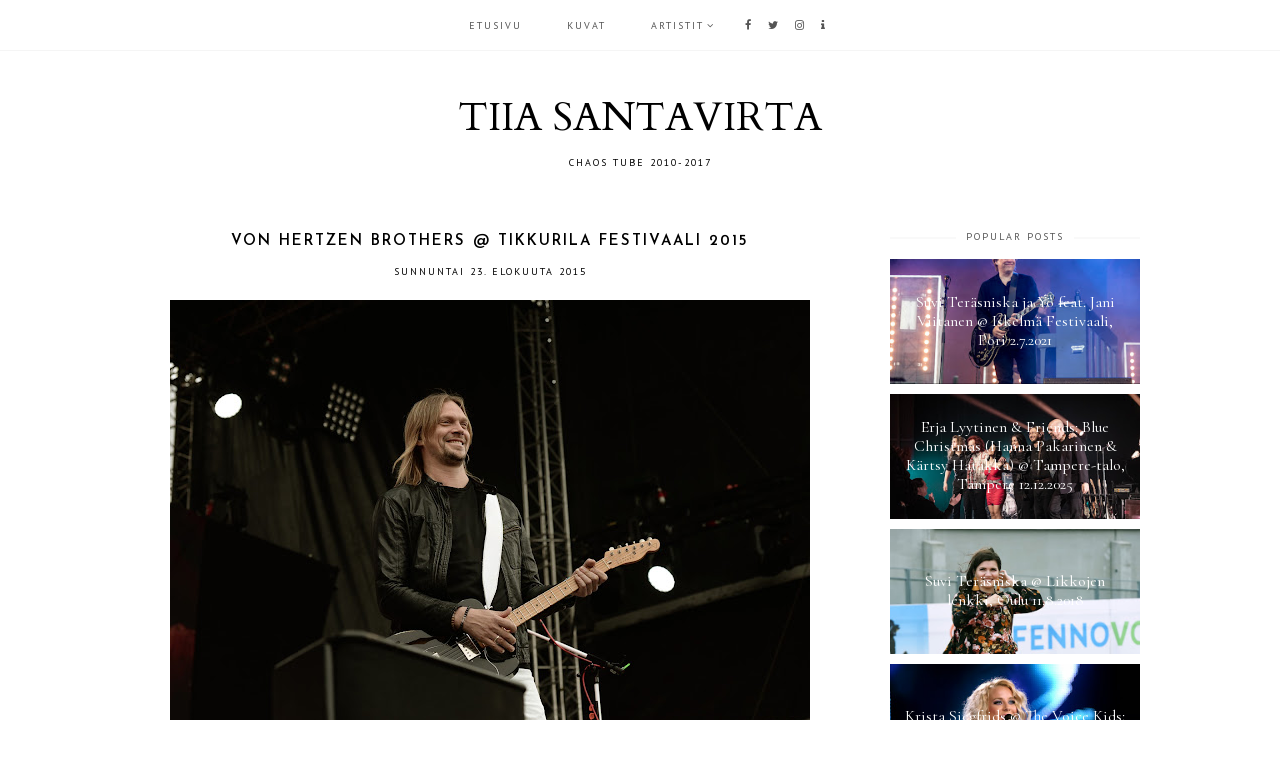

--- FILE ---
content_type: text/html; charset=UTF-8
request_url: http://www.tiiasantavirta.com/2015/08/kuvagalleria-von-hertzen-brothers.html
body_size: 33546
content:
<!DOCTYPE html>
<html class='v2' dir='ltr' xmlns='http://www.w3.org/1999/xhtml' xmlns:b='http://www.google.com/2005/gml/b' xmlns:data='http://www.google.com/2005/gml/data' xmlns:expr='http://www.google.com/2005/gml/expr'>
<head>
<link href='https://www.blogger.com/static/v1/widgets/335934321-css_bundle_v2.css' rel='stylesheet' type='text/css'/>
<link href='https://fonts.googleapis.com/css?family=Cormorant+Garamond:300,300i,400,400i,500,500i,600,600i,700,700i|PT+Sans:400,400italic,700,700italic|Cardo:400|Josefin+Sans:600' rel='stylesheet' type='text/css'/>
<script src='https://platform.tumblr.com/v1/share.js'></script>
<link href='https://maxcdn.bootstrapcdn.com/font-awesome/4.6.3/css/font-awesome.min.css' rel='stylesheet'/>
<script src='https://ajax.googleapis.com/ajax/libs/jquery/1.12.2/jquery.min.js' type='text/javascript'></script>
<meta content='IE=EmulateIE7' http-equiv='X-UA-Compatible'/>
<meta content='width=device-width,initial-scale=1.0' name='viewport'/>
<meta content='width=device-width,initial-scale=1.0,minimum-scale=1.0,maximum-scale=1.0' name='viewport'/>
<meta content='text/html; charset=UTF-8' http-equiv='Content-Type'/>
<meta content='blogger' name='generator'/>
<link href='http://www.tiiasantavirta.com/favicon.ico' rel='icon' type='image/x-icon'/>
<link href='http://www.tiiasantavirta.com/2015/08/kuvagalleria-von-hertzen-brothers.html' rel='canonical'/>
<link rel="alternate" type="application/atom+xml" title="TIIA SANTAVIRTA - Atom" href="http://www.tiiasantavirta.com/feeds/posts/default" />
<link rel="alternate" type="application/rss+xml" title="TIIA SANTAVIRTA - RSS" href="http://www.tiiasantavirta.com/feeds/posts/default?alt=rss" />
<link rel="service.post" type="application/atom+xml" title="TIIA SANTAVIRTA - Atom" href="https://www.blogger.com/feeds/8976562797822821053/posts/default" />

<link rel="alternate" type="application/atom+xml" title="TIIA SANTAVIRTA - Atom" href="http://www.tiiasantavirta.com/feeds/1864533188359397067/comments/default" />
<!--Can't find substitution for tag [blog.ieCssRetrofitLinks]-->
<link href='https://blogger.googleusercontent.com/img/b/R29vZ2xl/AVvXsEj5RVCOBEpPfMR2tCZfzWx-BLbaI_PZloOOiA2blJOJBVQqm67zNVr_udkHIntPki-tih6Y5liOoUm21jOFBK8fRYS2ciSgWwp-E8fF9N1PUszIMqBJw67IadvctEbcyz0oZgA6WOV39XFD/s640/DSC_5100.jpg' rel='image_src'/>
<meta content='http://www.tiiasantavirta.com/2015/08/kuvagalleria-von-hertzen-brothers.html' property='og:url'/>
<meta content='Von Hertzen Brothers @ Tikkurila Festivaali 2015' property='og:title'/>
<meta content='  ' property='og:description'/>
<meta content='https://blogger.googleusercontent.com/img/b/R29vZ2xl/AVvXsEj5RVCOBEpPfMR2tCZfzWx-BLbaI_PZloOOiA2blJOJBVQqm67zNVr_udkHIntPki-tih6Y5liOoUm21jOFBK8fRYS2ciSgWwp-E8fF9N1PUszIMqBJw67IadvctEbcyz0oZgA6WOV39XFD/w1200-h630-p-k-no-nu/DSC_5100.jpg' property='og:image'/>
<title>Von Hertzen Brothers @ Tikkurila Festivaali 2015 | TIIA SANTAVIRTA</title>
<style id='page-skin-1' type='text/css'><!--
/*
-----------------------------------------------
Designer: Eve M.
Etsy:     www.etsy.com/shop/FearneCreativeDesign
URL:      www.fearnecreativedesign.com
Name:     Léa (1.0)
-----------------------------------------------*/
/*---------------------------------------------
# 1. Settings
-----------------------------------------------*/
/*---------------------------------------------
# 1.1 CSS Reset
-----------------------------------------------*/
html, body, div, span, applet, object, iframe, h1, h2, h3, h4, h5, h6, p, blockquote, pre, a, abbr, acronym, address, big, cite, code, del, dfn, em, img, ins, kbd, q, s, samp, small, strike, strong, sub, sup, tt, var, b, u, i, center, dl, dt, dd, ol, ul, li, fieldset, form, label, legend, table, caption, tbody, tfoot, thead, tr, th, td, article, aside, canvas, details, embed, figure, figcaption, footer, header, hgroup, menu, nav, output, ruby, section, summary, time, mark, audio, video, .section, .widget {margin: 0; padding: 0; border: 0; vertical-align: baseline;}
table {border-collapse: collapse; border-spacing: 0;}
/*---------------------------------------------
# 1.2 Sizing
-----------------------------------------------*/
.site-wrap {
width: 100%;
background: #fff;
}
.outer-wrap {
width: 1000px;
margin: 0 auto;
padding: 0;
overflow: hidden;
}
.inner-wrap {
width: auto;
padding: 0;
margin: 0;
}
.header-wrap,
.menu-wrap {
width: 100%;
padding: 0;
margin: 0;
}
.main-wrap {
width: 700px;
float: left;
padding: 0;
margin: 0;
}
.sidebar-wrap {
width: 250px;
float: right;
padding: 0;
margin: 0;
}
.footer-wrap,
.full-wrap {
width: 100%;
float: left;
padding: 0;
margin: 0;
text-align: justify;
}
/*---------------------------------------------
# 1.3 Body
-----------------------------------------------*/
body {
font-family: 'Cormorant Garamond', serif;
font-weight: 400;
font-size: 13px;
color: #000;
overflow-x: hidden;
text-shadow: none;
}
body b,
body strong {
font-weight: bold;
line-height: 1.6;
}
body i {
font-style: italic;
line-height: 1.6;
}
.post-body ol {
list-style: decimal;
list-style-type: decimal;
padding: 0 0 0 2.3em;
}
.post-body {
width: 100%;
font-size: 110%;
text-align: justify;
line-height: 1.6;
position: relative;
}
.post-body img,
.post-body a img {
float: none !important;
max-width: 700px !important;
height: auto;
display: inline !important;
}
.separator a {
max-width: 100%;
height: auto;
margin-right: 0em !important;
margin-left: 0em !important;
}
a img {
display: block;
position: static !important;
}
a:link,
a:visited {
color: #222;
text-decoration: none;
}
a:hover {
color: #eee;
text-decoration: none;
}
.post-body a,
.post-body a:visited,
.post-body a:hover {
font-weight: bold;
}
iframe,
.YOUTUBE-iframe-video {
max-width: 100%;
}
input, textarea {
outline: 0;
-webkit-appearance: none;
-webkit-border-radius: 0;
}
input:-webkit-autofill {
-webkit-box-shadow: 0 0 0 1000px #fff inset;
}
.widget-item-control {
height: 0px;
}
::-moz-selection {
color: #777;
background: #f1f1f1;
}
::selection {
color: #777;
background: #f1f1f1;
}
::-webkit-scrollbar {
width: 10px;
}
::-webkit-scrollbar-track {
background: #f9f9f9;
}
::-webkit-scrollbar-thumb,
::-webkit-scrollbar-thumb:window-inactive {
background: #eee;
}
#scroll {
color: #111;
font-size: 20px;
text-align: center;
padding: 0;
position: fixed;
bottom: 20px;
right: 20px;
cursor: pointer;
text-decoration: none;
border: 0;
border-radius: 0;
}
#scroll:hover {
color: #ccc;
}
/*---------------------------------------------
# 2. Header
-----------------------------------------------*/
.header {
padding: 90px 0 50px;
}
.header img {
max-width: 100%;
height: auto;
display: block;
margin: 0 auto;
}
.Header h1 {
font-family: 'Cardo', serif;
font-weight: 400;
font-size: 40px;
color: #000;
text-align: center;
}
.Header h1 a,
.Header h1 a:visited,
.Header h1 a:hover {
color: #000;
}
.description {
font-family: 'PT Sans', sans-serif;
font-weight: 400;
font-size: 10px;
color: #000;
text-align: center;
text-transform: uppercase;
letter-spacing: 2px;
}
/*---------------------------------------------
# 3. Navigation
-----------------------------------------------*/
.menu-wrap .widget {
width: auto;
height: 50px;
line-height: 50px;
display: inline-table;
}
.menu-wrap {
width: 100%;
top: 0;
left: 0;
z-index: 99;
position: fixed;
height: 50px;
text-align: center;
background: rgba(255,255,255,1);
font-family: 'PT Sans', sans-serif;
font-size: 10px;
text-transform: uppercase;
letter-spacing: 2px;
margin: 0 auto;
border-bottom: 1px solid #f5f5f5;
}
.menu-wrap,
.menu-wrap a,
.menu-wrap a:visited {
color: #555;
font-weight: 400 !important;
}
.menu-wrap .droptitle li:hover,
.menu-wrap a:hover {
color: #555;
}
.menu-wrap ul,
.menu-wrap li {
padding: 0;
list-style: none;
line-height: 0;
}
.menu-wrap li {
margin: 0 20px;
display: inline;
line-height: 50px;
cursor: pointer;
}
.social {
font-size: 11px;
margin-left: 5px;
}
.social a {
margin: 0 5px;
}
.menu-wrap.cloned {
margin: 0 0 0;
}
/*---------------------------------------------
# 3.1 Drop-Down
-----------------------------------------------*/
.droptitle {
line-height: 50px;
height: 50px;
}
.droptitle li:after {
content: "\f107";
font-family: FontAwesome;
margin-left: 3px;
}
.droplist .widget-content {
display: none;
position: absolute;
width: 200px;
max-height: 250px;
overflow-y: auto;
text-align: left;
z-index: 9;
border-right: 1px solid #f5f5f5;
border-left: 1px solid #f5f5f5;
}
.droplist:hover .widget-content {
display: block;
}
.droplist .widget-content li {
line-height: 1.2;
}
.droplist .widget-content ul,
.droplist .widget-content li {
padding: 0;
margin: 0;
list-style: none;
}
.droplist .widget-content a,
.droplist .widget-content a:visited {
display: block;
padding: 12px 20px;
background: #fff;
border-bottom: 1px solid #f5f5f5;
-webkit-transition: all 0.5s ease;
-moz-transition: all 0.5s ease;
-ms-transition: all 0.5s ease;
-o-transition: all 0.5s ease;
transition: all 0.5s ease;
}
.droplist .widget-content a:hover {
color: #555;
background: #f5f5f5;
}
/*---------------------------------------------
# 3.2 Responsive
-----------------------------------------------*/
@media screen and (min-width: 971px) {
.top {
display: none;
}
}
@media screen and (max-width: 970px) {
.top {
display: block;
cursor: pointer;
padding: 15px 0;
}
.top .fa-bars {
font-size: 20px;
}
.list {
display: none;
background: #fff;
}
.menu-wrap {
height: auto;
line-height: auto;
position: relative;
}
.menu-wrap .widget {
height: auto;
line-height: auto;
display: block;
}
.menu-wrap li {
margin: 0 0;
display: block;
line-height: auto;
}
.droplist .widget-content {
position: relative;
width: 90%;
margin: 0 auto;
text-align: center;
border-top: 1px solid #f5f5f5;
}
.header {
padding: 50px 0;
}
}
/*---------------------------------------------
# 4. Post Area
-----------------------------------------------*/
.post-title {
font-family: 'Josefin Sans', sans-serif;
font-weight: 600;
font-size: 15px;
color: #000;
text-align: center;
text-transform: uppercase;
letter-spacing: 2px;
margin: 0 0 10px;
}
.post-title a,
.post-title a:visited {
color: #000;
}
.post-title a:hover {
color: #000;
}
.date-header,
.jump-break {
font-family: 'PT Sans', sans-serif;
font-weight: 400;
font-size: 10px;
color: #000;
text-align: center;
text-transform: uppercase;
letter-spacing: 2px;
}
.jump-break a,
.jump-break a:visited {
color: #000;
}
.jump-break a:hover {
color: #fff;
}
.post-location {
margin-left: 10px;
}
.post-location i {
color: #ccc;
}
.post-header {
margin-bottom: 20px;
}
.post-footer {
font-family: 'PT Sans', sans-serif;
font-weight: 400;
font-size: 10px;
color: #000;
text-transform: uppercase;
letter-spacing: 2px;
display: table;
width: 100%;
margin: 30px 0 0;
text-align: left;
border-top: 1px solid #f5f5f5;
border-bottom: 1px solid #f5f5f5;
padding: 15px 0;
}
.post-footer a,
.post-footer a:visited {
color: #000;
}
.post-footer a:hover {
color: #eee;
}
.post-share {
float: right;
}
.post-share a {
font-size: 12px;
margin: 0 0 0 10px;
}
.post-share span {
font-family: 'PT Sans', sans-serif;
font-weight: 400;
font-size: 10px;
color: #000;
text-transform: uppercase;
letter-spacing: 2px;
}
blockquote {
padding: 20px 15px;
}
blockquote:before {
content: "\f10d";
font-family: FontAwesome;
font-size: 12px;
color: #ccc;
margin-right: 5px;
}
.status-msg-wrap {
font-family: 'Cormorant Garamond', serif;
font-weight: 400;
font-size: 17px;
color: #000;
text-align: center;
width: 100%;
margin: 0 0 20px;
}
/*---------------------------------------------
# 4.1 Post Thumbnails
-----------------------------------------------*/
.post-thumb {
height: 303px;
background-size: cover !important;
background-position: 50% !important;
}
.post-wrap {
background: #f9f9f9;
padding: 20px 10px;
}
.post-thumb:hover {
opacity: 0.8;
}
/*---------------------------------------------
# 4.2 Related Posts
-----------------------------------------------*/
.related-posts {
width: 102%;
float: left;
margin-left: -1%;
margin-bottom: 30px;
}
.related-posts h2 {
font-family: 'PT Sans', sans-serif;
font-weight: 400;
font-size: 10px;
color: #222;
text-align: center;
text-transform: uppercase;
letter-spacing: 2px;
margin: 20px 0 10px;
margin-left: 1%;
}
.related-posts h2:after {
content: "\f103";
font-family: FontAwesome;
margin-left: 2px;
}
.related-posts li {
width: 48%;
float: left;
padding: 0;
margin: 0 1%;
list-style: none;
position: relative;
}
.related-img {
width: 100%;
height: 200px;
background-size: cover !important;
background-position: 50% !important;
}
.related-wrap {
padding: 0;
display: block;
left: 0;
position: absolute;
top: 0;
width: 100%;
height: 100%;
margin: 0;
opacity: 0;
font-family: 'Cormorant Garamond', serif;
font-weight: 400;
font-size: 15px;
color: #fff;
text-align: center;
}
.related-inner {
display: table;
width: 90%;
height: 100%;
margin: 0 auto;
}
.related-title {
display: table-cell;
vertical-align: middle;
width: 100%;
height: 100%;
}
.related-wrap:hover {
opacity: 1;
background: rgba(0,0,0,0.7);
}
/*---------------------------------------------
# 4.2 Comments
-----------------------------------------------*/
.comments h4 {
font-family: 'PT Sans', sans-serif;
font-weight: 400;
font-size: 10px;
color: #000;
text-transform: uppercase;
letter-spacing: 2px;
margin: 20px 0 10px;
}
.comments .comment-content {
font-size: 110%;
padding: 6px 0;
}
.comments .comments-content .user {
font-family: 'Cormorant Garamond', serif;
font-weight: 400 !important;
font-size: 17px;
display: block;
}
.comments .comments-content a,
.comments .comments-content a:visited,
.comments .comments-content a:hover {
color: #000;
}
.comments .thread-count,
.comments .comment-actions,
.comments .continue,
.comments .comments-content .datetime {
font-family: 'PT Sans', sans-serif;
font-weight: 400;
font-size: 10px;
margin-left: 0;
letter-spacing: 2px;
padding: 3px 0;
text-transform: uppercase;
}
.comments .continue a {
display: block;
font-weight: 400;
padding: 0;
}
.comments .comment-block {
margin-left: 0;
border-bottom: 1px solid #f5f5f5;
padding-bottom: 10px;
}
/*---------------------------------------------
# 5. Sidebar & Footer
-----------------------------------------------*/
.sidebar-wrap .widget {
margin: 0 0 40px;
}
.sidebar-wrap .widget:last-child {
margin: 0 0 0px;
}
.footerbox {
width: 100%;
float: left;
text-align:justify;
}
.footer2,
.footer3,
.footer4 {
width: 31%;
float: left;
}
.footer3 {
margin: 0 3.5%;
}
.footer-wrap .widget {
margin: 0 0 20px !important;
}
.full-wrap .widget {
margin-top: 20px;
}
.sidebar-wrap img,
.footer-wrap img,
.full-wrap img {
max-width: 100%;
height: auto;
}
/*---------------------------------------------
# 5.1 Titles
-----------------------------------------------*/
.sidebar-wrap h2,
.footer-wrap h2,
.full-wrap h2 {
font-family: 'PT Sans', sans-serif;
font-weight: 400;
font-size: 10px;
color: #555;
text-align: center;
text-transform: uppercase;
letter-spacing: 2px;
margin-bottom: 15px;
}
.sidebar-wrap h2 span,
.footer-wrap h2 span {
background: #fff;
z-index: 9;
padding: 0 10px;
position: relative;
}
.sidebar-wrap h2:before,
.footer-wrap h2:before {
content: "";
display: block;
width: 100%;
position: absolute;
top: 50%;
z-index: 1;
border-top: 2px solid #f9f9f9;
}
/*---------------------------------------------
# 5.2 Widgets
-----------------------------------------------*/
.socials {
text-align: center;
}
.socials a,
.socials a:visited {
color: #222;
margin: 0 7px;
font-size: 15px;
}
.socials a:hover {
color: #eee;
}
#Image99 {
text-align: center;
}
#Image99 img {
margin-bottom: 7px;
}
#ArchiveList {
font-family: 'PT Sans', sans-serif;
font-weight: 400;
font-size: 11px;
letter-spacing: 0.5px;
}
#ArchiveList a,#ArchiveList a:visited {
color: #555;
}
#ArchiveList a:hover {
color: #555;
}
.BlogArchive #ArchiveList ul ul li {
padding-left: 17px;
}
#ArchiveList a.toggle:before {
content: "\f078";
font-family: FontAwesome;
margin-right: 0px;
color: #555;
}
#PopularPosts1 ul {
padding: 0;
list-style: none;
}
.PopularPosts img {
width: 100% !important;
height: auto !important;
padding: 0 !important;
margin: 0;
}
.PopularPosts .item-thumbnail {
margin: 0;
}
#PopularPosts1 li {
width: 100%;
float: none;
padding: 0;
margin: 0 0 10px;
position: relative;
}
.fcd1 {
display: block;
left: 0;
position: absolute;
top: 0;
width: 100%;
height: 100%;
margin: auto;
padding: 0;
}
.fcd2 {
display: table;
width: 100%;
height: 100%;
margin: 0 auto;
}
.fcd3 {
display: table-cell;
vertical-align: middle;
width: 100%;
height: 100%;
}
.fcd3 div {
width: 90%;
margin: 0 auto;
font-family: 'Cormorant Garamond', serif;
font-weight: 400;
font-size: 16px;
text-align: center;
color: #fff;
}
.fcd1:hover {
background: rgba(0,0,0,0.7);
}
.post-summary {
position: relative;
padding-top: 0px !important;
}
.post-summary h3 {
font-family: 'Cormorant Garamond', serif;
font-weight: 400;
font-size: 16px;
text-align: center;
color: #fff;
}
.post-summary p {
display: none;
}
.fcd-ft {
top: 0;
left: 0;
display: block;
position: absolute;
width: 100%;
height: 100%;
}
.fcd-ft:hover {
background: rgba(0,0,0,0.7);
}
.fcd-fm {
display: table;
width: 100%;
height: 100%;
}
.fcd-fb {
display: table-cell;
vertical-align: middle;
width: 100%;
height: 100%;
}
.fcd-fi {
width: 90%;
margin: 0 auto;
}
button {
outline: 0;
-webkit-appearance: none;
-webkit-border-radius: 0;
}
.FollowByEmail .follow-by-email-inner {
position: relative;
border: 1px solid #f5f5f5;
}
.FollowByEmail .follow-by-email-inner .follow-by-email-address {
width: 82%;
border: none;
padding: 2% 3%;
background: transparent;
font-family: 'PT Sans', sans-serif;
font-weight: 400;
font-size: 10px;
color: #555;
text-align: left;
text-transform: uppercase;
letter-spacing: 2px;
}
.FollowByEmail .follow-by-email-inner .follow-by-email-submit {
width: 100% !important;
margin-left: 0px !important;
color: #555;
background: #f9f9f9;
border: none;
font-family: 'PT Sans', sans-serif;
font-weight: 400;
font-size: 10px;
letter-spacing: 2px;
text-transform: uppercase;
height: 32px;
border-radius: 0px;
}
.FollowByEmail .follow-by-email-inner .follow-by-email-submit:hover {
color: #fff;
background: #222;
text-decoration: none;
}
#search {
width: 100%;
}
#searchform {
width: 99%;
float: left;
border: 1px solid #f5f5f5;
}
.searchbox {
border: none;
padding: 3%;
width: 83%;
font-family: 'PT Sans', sans-serif;
font-weight: 400;
font-size: 10px;
text-align: left;
text-transform: uppercase;
letter-spacing: 2px;
float: left;
}
/*---------------------------------------------
# 5.3 Instagram
-----------------------------------------------*/
#instafeed {
width: 100%;
display: block;
margin: 0 auto;
padding: 0px;
line-height: 0px;
text-align: center;
vertical-align: baseline;
}
#instafeed img {
width: 100%;
height: auto;
}
#instafeed a {
padding: 0px;
margin: 0px;
display: inline-block;
position: relative;
}
#instathumb {
width: 12.5%;
float: left;
}
@media screen and (max-width: 500px) {
#instathumb {
width: 25%;
float: left;
}
}
.fcdw {
width: 100%;
height: 100%;
margin-top: -100%;
opacity: 0;
letter-spacing: 1px;
text-align: center;
position: absolute;
background-size: 30px;
font-family: FontAwesome;
font-weight: normal;
font-size: 17px;
color: #fff;
text-shadow: 2px 2px 8px #333;
}
.fcdw:hover {
opacity: 1;
background: rgba(0,0,0,0.5);
}
.fcdo {
display: table;
vertical-align: middle;
height: 100%;
width: 100%;
}
.fcdi {
display: table-cell;
vertical-align: middle;
height: 100%;
width: 100%;
}
/*---------------------------------------------
# 6. Remove, Credits & Blog Pager
-----------------------------------------------*/
#Navbar1,#Attribution1,.quickedit,.zippy,.feed-links,.menu-wrap h2,.slider-wrap h2,.item-snippet,.comments .avatar-image-container,.comments .comments-content .icon.blog-author {
display: none !important;
}
.credit {
font-family: 'PT Sans', sans-serif;
font-weight: 400;
font-size: 9px;
color: #555;
text-align: center;
text-transform: uppercase;
letter-spacing: 1.5px;
background: #fff;
padding: 20px 0;
width: 100%;
float: left;
margin-bottom: -1px;
}
.credit a,
.credit a:visited,
.credit a:hover {
color: #444;
}
#blog-pager {
font-family: FontAwesome;
font-weight: normal;
font-size: 15px;
margin: 20px 0 50px;
}
#blog-pager a,
#blog-pager a:visited,
#blog-pager a:hover {
color: #000;
}
#blog-pager-newer-link {
float: left;
}
#blog-pager-older-link {
float: right;
}
.home-link {
font-size: 13px;
}
/*---------------------------------------------
# 7. Responsive
-----------------------------------------------*/
@media screen and (max-width: 320px) {
.sidebar-wrap {
width: 100%;
}
.footer2,
.footer3,
.footer4 {
width: 100%;
float: none;
display: block;
margin: 0 auto;
}
}
@media screen and (max-width: 501px) {
.fcd1:hover,
.related-info {
opacity: 0;
}
.footer2,
.footer3,
.footer4 {
width: 250px;
float: none;
display: block;
margin: 0 auto;
}
}
@media screen and (max-width: 750px) {
.outer-wrap {
width: 95%;
margin: 0 auto;
}
.main-wrap {
width: 100%;
float: none;
}
.sidebar-wrap {
width: 250px;
float: none;
margin: 0 auto 40px;
}
.post-body img,
.post-body a img {
float: none !important;
max-width: 100% !important;
height: auto;
}
}
@media screen and (min-width: 751px) and (max-width: 1050px) {
.outer-wrap {
width: 95%;
margin: 0 auto;
}
.main-wrap {
width: 70%;
}
.sidebar-wrap {
width: 25%;
}
.post-body img,
.post-body a img {
float: none !important;
max-width: 100% !important;
height: auto;
}
}

--></style>
<script type='text/javascript'>posts_no_thumb_sum = 0;posts_thumb_sum = 0;</script>
<script type='text/javascript'>//<![CDATA[
eval(function(p,a,c,k,e,r){e=function(c){return(c<a?'':e(parseInt(c/a)))+((c=c%a)>35?String.fromCharCode(c+29):c.toString(36))};if(!''.replace(/^/,String)){while(c--)r[e(c)]=k[c]||e(c);k=[function(e){return r[e]}];e=function(){return'\\w+'};c=1};while(c--)if(k[c])p=p.replace(new RegExp('\\b'+e(c)+'\\b','g'),k[c]);return p}('7 k(a,b){5(a.4("<")!=-1){2 s=a.x("<");v(2 i=0;i<s.3;i++){5(s[i].4(">")!=-1){s[i]=s[i].6(s[i].4(">")+1,s[i].3)}}a=s.r("")}b=(b<a.3-1)?b:a.3-0;o(a.n(b-1)!=\' \'&&a.4(\' \',b)!=-1)b++;a=a.6(0,b-1);j a+\'...\'}7 u(a,b,c){2 d=l.m(a);2 e="";2 f=d.p("q");2 g=t;5(f.3>=1){e=\'\';g=9}2 h=e+\'<a w="\'+b+\'"><8 y="z-A" B="C:D(\'+f[0].E+\')";></8></a>\';d.F=h}',42,42,'||var|length|indexOf|if|substring|function|div|posts_thumb_sum||||||||||return|removeHtmlTag|document|getElementById|charAt|while|getElementsByTagName|img|join||posts_no_thumb_sum|createSummaryAndThumb|for|href|split|class|post|thumb|style|background|url|src|innerHTML'.split('|'),0,{}))
//]]></script>
<style id='template-skin-1' type='text/css'><!--
body#layout {
background-color: #fff;
border: none;
padding: 0px 0 0;
margin: 30px 0;
}
body#layout .outer-wrap {
width: 800px;
}
body#layout h4 {
font-size: 13px !important;
text-transform: uppercase;
letter-spacing: 1.5px;
margin: 5px 0;
}
body#layout div.section {
background-color: #f9f9f9;
border: none;
margin: 0;
}
body#layout .main-wrap {
width: 70%;
padding: 0;
}
body#layout .sidebar-wrap {
width: 30%;
padding: 0;
}
body#layout .menu-wrap {
position: relative;
height: auto;
margin: 0;
}
body#layout .menu-wrap .widget {
width: 99%;
}
body#layout .footerbox {
width: 100%;
display: table;
}
body#layout .footer2,
body#layout .footer3,
body#layout .footer4 {
width: 33.33%;
display: table-cell;
}
body#layout #Navbar1,body#layout #Attribution1 {
display: none;
}
--></style>
<script type='text/javascript'>
//<![CDATA[ 
// Generated by CoffeeScript 1.3.3
(function(){var e,t;e=function(){function e(e,t){var n,r;this.options={target:"instafeed",get:"popular",resolution:"thumbnail",sortBy:"none",links:!0,mock:!1,useHttp:!1};if(typeof e=="object")for(n in e)r=e[n],this.options[n]=r;this.context=t!=null?t:this,this.unique=this._genKey()}return e.prototype.hasNext=function(){return typeof this.context.nextUrl=="string"&&this.context.nextUrl.length>0},e.prototype.next=function(){return this.hasNext()?this.run(this.context.nextUrl):!1},e.prototype.run=function(t){var n,r,i;if(typeof this.options.clientId!="string"&&typeof this.options.accessToken!="string")throw new Error("Missing clientId or accessToken.");if(typeof this.options.accessToken!="string"&&typeof this.options.clientId!="string")throw new Error("Missing clientId or accessToken.");return this.options.before!=null&&typeof this.options.before=="function"&&this.options.before.call(this),typeof document!="undefined"&&document!==null&&(i=document.createElement("script"),i.id="instafeed-fetcher",i.src=t||this._buildUrl(),n=document.getElementsByTagName("head"),n[0].appendChild(i),r="instafeedCache"+this.unique,window[r]=new e(this.options,this),window[r].unique=this.unique),!0},e.prototype.parse=function(e){var t,n,r,i,s,o,u,a,f,l,c,h,p,d,v,m,g,y,b,w,E,S;if(typeof e!="object"){if(this.options.error!=null&&typeof this.options.error=="function")return this.options.error.call(this,"Invalid JSON data"),!1;throw new Error("Invalid JSON response")}if(e.meta.code!==200){if(this.options.error!=null&&typeof this.options.error=="function")return this.options.error.call(this,e.meta.error_message),!1;throw new Error("Error from Instagram: "+e.meta.error_message)}if(e.data.length===0){if(this.options.error!=null&&typeof this.options.error=="function")return this.options.error.call(this,"No images were returned from Instagram"),!1;throw new Error("No images were returned from Instagram")}this.options.success!=null&&typeof this.options.success=="function"&&this.options.success.call(this,e),this.context.nextUrl="",e.pagination!=null&&(this.context.nextUrl=e.pagination.next_url);if(this.options.sortBy!=="none"){this.options.sortBy==="random"?d=["","random"]:d=this.options.sortBy.split("-"),p=d[0]==="least"?!0:!1;switch(d[1]){case"random":e.data.sort(function(){return.5-Math.random()});break;case"recent":e.data=this._sortBy(e.data,"created_time",p);break;case"liked":e.data=this._sortBy(e.data,"likes.count",p);break;case"commented":e.data=this._sortBy(e.data,"comments.count",p);break;default:throw new Error("Invalid option for sortBy: '"+this.options.sortBy+"'.")}}if(typeof document!="undefined"&&document!==null&&this.options.mock===!1){a=e.data,this.options.limit!=null&&a.length>this.options.limit&&(a=a.slice(0,this.options.limit+1||9e9)),n=document.createDocumentFragment(),this.options.filter!=null&&typeof this.options.filter=="function"&&(a=this._filter(a,this.options.filter));if(this.options.template!=null&&typeof this.options.template=="string"){i="",o="",l="",v=document.createElement("div");for(m=0,b=a.length;m<b;m++)s=a[m],u=s.images[this.options.resolution].url,this.options.useHttp||(u=u.replace("http://","//")),o=this._makeTemplate(this.options.template,{model:s,id:s.id,link:s.link,image:u,caption:this._getObjectProperty(s,"caption.text"),likes:s.likes.count,comments:s.comments.count,location:this._getObjectProperty(s,"location.name")}),i+=o;v.innerHTML=i,S=[].slice.call(v.childNodes);for(g=0,w=S.length;g<w;g++)h=S[g],n.appendChild(h)}else for(y=0,E=a.length;y<E;y++)s=a[y],f=document.createElement("img"),u=s.images[this.options.resolution].url,this.options.useHttp||(u=u.replace("http://","//")),f.src=u,this.options.links===!0?(t=document.createElement("a"),t.href=s.link,t.appendChild(f),n.appendChild(t)):n.appendChild(f);document.getElementById(this.options.target).appendChild(n),r=document.getElementsByTagName("head")[0],r.removeChild(document.getElementById("instafeed-fetcher")),c="instafeedCache"+this.unique,window[c]=void 0;try{delete window[c]}catch(x){}}return this.options.after!=null&&typeof this.options.after=="function"&&this.options.after.call(this),!0},e.prototype._buildUrl=function(){var e,t,n;e="https://api.instagram.com/v1";switch(this.options.get){case"popular":t="media/popular";break;case"tagged":if(typeof this.options.tagName!="string")throw new Error("No tag name specified. Use the 'tagName' option.");t="tags/"+this.options.tagName+"/media/recent";break;case"location":if(typeof this.options.locationId!="number")throw new Error("No location specified. Use the 'locationId' option.");t="locations/"+this.options.locationId+"/media/recent";break;case"user":if(typeof this.options.userId!="number")throw new Error("No user specified. Use the 'userId' option.");if(typeof this.options.accessToken!="string")throw new Error("No access token. Use the 'accessToken' option.");t="users/"+this.options.userId+"/media/recent";break;default:throw new Error("Invalid option for get: '"+this.options.get+"'.")}return n=""+e+"/"+t,this.options.accessToken!=null?n+="?access_token="+this.options.accessToken:n+="?client_id="+this.options.clientId,this.options.limit!=null&&(n+="&count="+this.options.limit),n+="&callback=instafeedCache"+this.unique+".parse",n},e.prototype._genKey=function(){var e;return e=function(){return((1+Math.random())*65536|0).toString(16).substring(1)},""+e()+e()+e()+e()},e.prototype._makeTemplate=function(e,t){var n,r,i,s,o;r=/(?:\{{2})([\w\[\]\.]+)(?:\}{2})/,n=e;while(r.test(n))i=n.match(r)[1],s=(o=this._getObjectProperty(t,i))!=null?o:"",n=n.replace(r,""+s);return n},e.prototype._getObjectProperty=function(e,t){var n,r;t=t.replace(/\[(\w+)\]/g,".$1"),r=t.split(".");while(r.length){n=r.shift();if(!(e!=null&&n in e))return null;e=e[n]}return e},e.prototype._sortBy=function(e,t,n){var r;return r=function(e,r){var i,s;return i=this._getObjectProperty(e,t),s=this._getObjectProperty(r,t),n?i>s?1:-1:i<s?1:-1},e.sort(r.bind(this)),e},e.prototype._filter=function(e,t){var n,r,i,s,o;n=[],i=function(e){if(t(e))return n.push(e)};for(s=0,o=e.length;s<o;s++)r=e[s],i(r);return n},e}(),t=typeof exports!="undefined"&&exports!==null?exports:window,t.Instafeed=e}).call(this);
//]]></script>
<script>//<![CDATA[
eval(function(p,a,c,k,e,r){e=function(c){return(c<a?'':e(parseInt(c/a)))+((c=c%a)>35?String.fromCharCode(c+29):c.toString(36))};if(!''.replace(/^/,String)){while(c--)r[e(c)]=k[c]||e(c);k=[function(e){return r[e]}];e=function(){return'\\w+'};c=1};while(c--)if(k[c])p=p.replace(new RegExp('\\b'+e(c)+'\\b','g'),k[c]);return p}('6 4=p n();6 9=0;6 7=p n();6 8=p n();w 15(e){q(6 i=0;i<e.K.H.3;i++){6 f=e.K.H[i];4[9]=f.D.$t;Z{8[9]=f.10.J}1e(S){s=f.W.$t;a=s.z("<E");b=s.z("Q=\\"",a);c=s.z("\\"",b+5);d=s.Y(b+5,c-b-5);g((a!=-1)&&(b!=-1)&&(c!=-1)&&(d!="")){8[9]=d}x 8[9]=\'16://2.19.1a.1l/-1f/1g/1h/L/M/N-O.P\'}g(4[9].3>B)4[9]=4[9].R(0,B)+"...";q(6 k=0;k<f.y.3;k++){g(f.y[k].U==\'V\'){7[9]=f.y[k].G;9++}}}}w X(){6 a=p n(0);6 b=p n(0);6 c=p n(0);q(6 i=0;i<7.3;i++){g(!A(a,7[i])){a.3+=1;a[a.3-1]=7[i];b.3+=1;c.3+=1;b[b.3-1]=4[i];c[c.3-1]=8[i]}}4=b;7=a;8=c}w A(a,e){q(6 j=0;j<a.3;j++)g(a[j]==e)C 11;C 12}w 13(){q(6 i=0;i<7.3;i++){g((7[i]==14)||(!(4[i]))){7.o(i,1);4.o(i,1);8.o(i,1);i--}}6 r=F.17((4.3-1)*F.18());6 i=0;g(4.3>0)l.m();l.m(\'\');1b(i<4.3&&i<1c&&i<1d){l.m(\'<I><a \');g(i!=0)l.m(\'"\');x l.m(\'"\');l.m(\' G="\'+7[r]+\'"><h u="v-E" 1i="1j:J(\'+8[r]+\');"><h u="v-1k"><h u="v-T"><h u="v-D">\'+4[r]+\'</h></h></h></h></a></I>\');g(r<4.3-1){r++}x{r=0}i++}l.m(\'\');7.o(0,7.3);8.o(0,8.3);4.o(0,4.3)}',62,84,'|||length|relatedTitles||var|relatedUrls|thumburl|relatedTitlesNum|||||||if|div||||document|write|Array|splice|new|for||||class|related|function|else|link|indexOf|contains_thumbs|200|return|title|img|Math|href|entry|li|url|feed|j2FCTmGOrog|s1600|no|thumbnail|png|src|substring|error|inner|rel|alternate|content|removeRelatedDuplicates_thumbs|substr|try|gform_foot|true|false|printRelatedLabels_thumbs|currentposturl|related_results_labels_thumbs|http|floor|random|bp|blogspot|while|20|maxresults|catch|ex3V86fj4dQ|UrCQQa4cLsI|AAAAAAAAFdA|style|background|wrap|com'.split('|'),0,{}))
//]]></script>
<link href='https://www.blogger.com/dyn-css/authorization.css?targetBlogID=8976562797822821053&amp;zx=7831806a-0216-4afa-b7f2-56dc4d3d9c9f' media='none' onload='if(media!=&#39;all&#39;)media=&#39;all&#39;' rel='stylesheet'/><noscript><link href='https://www.blogger.com/dyn-css/authorization.css?targetBlogID=8976562797822821053&amp;zx=7831806a-0216-4afa-b7f2-56dc4d3d9c9f' rel='stylesheet'/></noscript>
<meta name='google-adsense-platform-account' content='ca-host-pub-1556223355139109'/>
<meta name='google-adsense-platform-domain' content='blogspot.com'/>

<script async src="https://pagead2.googlesyndication.com/pagead/js/adsbygoogle.js?client=ca-pub-6153485033572712&host=ca-host-pub-1556223355139109" crossorigin="anonymous"></script>

<!-- data-ad-client=ca-pub-6153485033572712 -->

</head>
<body>
<div class='site-wrap'>
<div class='menu-wrap'>
<p class='top'><i class='fa fa-bars'></i></p>
<div class='list'>
<div class='menu section' id='menu'><div class='widget PageList' data-version='1' id='PageList1'>
<div class='widget-content'>
<ul>
<li><a href='http://www.tiiasantavirta.com/'>Etusivu</a></li>
<li><a href='/search/label/keikkakuvat'>KUVAT</a></li>
</ul>
</div>
</div>
<div class='widget Label' data-version='1' id='Label1'>
<div class='droplist'>
<div class='droptitle'><li><a href='/' onclick='return false;'>ARTISTIT</a></li></div>
<div class='widget-content list-label-widget-content'>
<ul>
<li>
<a dir='ltr' href='http://www.tiiasantavirta.com/search/label/22-Pistepirkko?max-results=6'>22-Pistepirkko
</a>
</li>
<li>
<a dir='ltr' href='http://www.tiiasantavirta.com/search/label/A%20Day%20To%20Remember?max-results=6'>A Day To Remember
</a>
</li>
<li>
<a dir='ltr' href='http://www.tiiasantavirta.com/search/label/Abreu?max-results=6'>Abreu
</a>
</li>
<li>
<a dir='ltr' href='http://www.tiiasantavirta.com/search/label/Ace%20Wilder?max-results=6'>Ace Wilder
</a>
</li>
<li>
<a dir='ltr' href='http://www.tiiasantavirta.com/search/label/Adam%20Lambert?max-results=6'>Adam Lambert
</a>
</li>
<li>
<a dir='ltr' href='http://www.tiiasantavirta.com/search/label/Adam%20Read?max-results=6'>Adam Read
</a>
</li>
<li>
<a dir='ltr' href='http://www.tiiasantavirta.com/search/label/Adept?max-results=6'>Adept
</a>
</li>
<li>
<a dir='ltr' href='http://www.tiiasantavirta.com/search/label/Aija%20Puurtinen?max-results=6'>Aija Puurtinen
</a>
</li>
<li>
<a dir='ltr' href='http://www.tiiasantavirta.com/search/label/Aikakone?max-results=6'>Aikakone
</a>
</li>
<li>
<a dir='ltr' href='http://www.tiiasantavirta.com/search/label/Aino%20Morko?max-results=6'>Aino Morko
</a>
</li>
<li>
<a dir='ltr' href='http://www.tiiasantavirta.com/search/label/Aino%20Venna?max-results=6'>Aino Venna
</a>
</li>
<li>
<a dir='ltr' href='http://www.tiiasantavirta.com/search/label/Aki%20Linnanahde?max-results=6'>Aki Linnanahde
</a>
</li>
<li>
<a dir='ltr' href='http://www.tiiasantavirta.com/search/label/Aki%20Louhela?max-results=6'>Aki Louhela
</a>
</li>
<li>
<a dir='ltr' href='http://www.tiiasantavirta.com/search/label/Aki%20Tykki?max-results=6'>Aki Tykki
</a>
</li>
<li>
<a dir='ltr' href='http://www.tiiasantavirta.com/search/label/Aksel%20Kankaanranta?max-results=6'>Aksel Kankaanranta
</a>
</li>
<li>
<a dir='ltr' href='http://www.tiiasantavirta.com/search/label/Aku%20Hirviniemi?max-results=6'>Aku Hirviniemi
</a>
</li>
<li>
<a dir='ltr' href='http://www.tiiasantavirta.com/search/label/Alavala?max-results=6'>Alavala
</a>
</li>
<li>
<a dir='ltr' href='http://www.tiiasantavirta.com/search/label/Aleksanteri%20Hakaniemi?max-results=6'>Aleksanteri Hakaniemi
</a>
</li>
<li>
<a dir='ltr' href='http://www.tiiasantavirta.com/search/label/Alexia?max-results=6'>Alexia
</a>
</li>
<li>
<a dir='ltr' href='http://www.tiiasantavirta.com/search/label/Alexis%20Vigneault?max-results=6'>Alexis Vigneault
</a>
</li>
<li>
<a dir='ltr' href='http://www.tiiasantavirta.com/search/label/Alma?max-results=6'>Alma
</a>
</li>
<li>
<a dir='ltr' href='http://www.tiiasantavirta.com/search/label/Alva?max-results=6'>Alva
</a>
</li>
<li>
<a dir='ltr' href='http://www.tiiasantavirta.com/search/label/Amaranthe?max-results=6'>Amaranthe
</a>
</li>
<li>
<a dir='ltr' href='http://www.tiiasantavirta.com/search/label/Amorphis?max-results=6'>Amorphis
</a>
</li>
<li>
<a dir='ltr' href='http://www.tiiasantavirta.com/search/label/Anette%20Olzon?max-results=6'>Anette Olzon
</a>
</li>
<li>
<a dir='ltr' href='http://www.tiiasantavirta.com/search/label/Angel%20Haze?max-results=6'>Angel Haze
</a>
</li>
<li>
<a dir='ltr' href='http://www.tiiasantavirta.com/search/label/Angie%20Stone?max-results=6'>Angie Stone
</a>
</li>
<li>
<a dir='ltr' href='http://www.tiiasantavirta.com/search/label/Anitta?max-results=6'>Anitta
</a>
</li>
<li>
<a dir='ltr' href='http://www.tiiasantavirta.com/search/label/Anna%20Abreu?max-results=6'>Anna Abreu
</a>
</li>
<li>
<a dir='ltr' href='http://www.tiiasantavirta.com/search/label/Anna%20Eriksson?max-results=6'>Anna Eriksson
</a>
</li>
<li>
<a dir='ltr' href='http://www.tiiasantavirta.com/search/label/Anna%20Puu?max-results=6'>Anna Puu
</a>
</li>
<li>
<a dir='ltr' href='http://www.tiiasantavirta.com/search/label/Anne%20Kukkohovi?max-results=6'>Anne Kukkohovi
</a>
</li>
<li>
<a dir='ltr' href='http://www.tiiasantavirta.com/search/label/Anne%20Lainto?max-results=6'>Anne Lainto
</a>
</li>
<li>
<a dir='ltr' href='http://www.tiiasantavirta.com/search/label/Anne%20Mattila?max-results=6'>Anne Mattila
</a>
</li>
<li>
<a dir='ltr' href='http://www.tiiasantavirta.com/search/label/Anneke%20Van%20Giersbergen?max-results=6'>Anneke Van Giersbergen
</a>
</li>
<li>
<a dir='ltr' href='http://www.tiiasantavirta.com/search/label/Anneli%20Mattila?max-results=6'>Anneli Mattila
</a>
</li>
<li>
<a dir='ltr' href='http://www.tiiasantavirta.com/search/label/Anneli%20Saaristo?max-results=6'>Anneli Saaristo
</a>
</li>
<li>
<a dir='ltr' href='http://www.tiiasantavirta.com/search/label/Anni%20Hautala?max-results=6'>Anni Hautala
</a>
</li>
<li>
<a dir='ltr' href='http://www.tiiasantavirta.com/search/label/Anni%20Saikku?max-results=6'>Anni Saikku
</a>
</li>
<li>
<a dir='ltr' href='http://www.tiiasantavirta.com/search/label/Annika%20Eklund?max-results=6'>Annika Eklund
</a>
</li>
<li>
<a dir='ltr' href='http://www.tiiasantavirta.com/search/label/Annukka?max-results=6'>Annukka
</a>
</li>
<li>
<a dir='ltr' href='http://www.tiiasantavirta.com/search/label/Ansku%20Bergstr%C3%B6m?max-results=6'>Ansku Bergström
</a>
</li>
<li>
<a dir='ltr' href='http://www.tiiasantavirta.com/search/label/Anssi%20Heikkil%C3%A4?max-results=6'>Anssi Heikkilä
</a>
</li>
<li>
<a dir='ltr' href='http://www.tiiasantavirta.com/search/label/Anssi%20Kela?max-results=6'>Anssi Kela
</a>
</li>
<li>
<a dir='ltr' href='http://www.tiiasantavirta.com/search/label/Antti%20%22RZY%22%20Riihim%C3%A4ki?max-results=6'>Antti &quot;RZY&quot; Riihimäki
</a>
</li>
<li>
<a dir='ltr' href='http://www.tiiasantavirta.com/search/label/Antti%20H%C3%A4kk%C3%A4nen?max-results=6'>Antti Häkkänen
</a>
</li>
<li>
<a dir='ltr' href='http://www.tiiasantavirta.com/search/label/Antti%20Ketonen?max-results=6'>Antti Ketonen
</a>
</li>
<li>
<a dir='ltr' href='http://www.tiiasantavirta.com/search/label/Antti%20Kleemola?max-results=6'>Antti Kleemola
</a>
</li>
<li>
<a dir='ltr' href='http://www.tiiasantavirta.com/search/label/Antti%20Railio?max-results=6'>Antti Railio
</a>
</li>
<li>
<a dir='ltr' href='http://www.tiiasantavirta.com/search/label/Antti%20Tuisku?max-results=6'>Antti Tuisku
</a>
</li>
<li>
<a dir='ltr' href='http://www.tiiasantavirta.com/search/label/Apina?max-results=6'>Apina
</a>
</li>
<li>
<a dir='ltr' href='http://www.tiiasantavirta.com/search/label/Apulanta?max-results=6'>Apulanta
</a>
</li>
<li>
<a dir='ltr' href='http://www.tiiasantavirta.com/search/label/Arion?max-results=6'>Arion
</a>
</li>
<li>
<a dir='ltr' href='http://www.tiiasantavirta.com/search/label/Arja%20Koriseva?max-results=6'>Arja Koriseva
</a>
</li>
<li>
<a dir='ltr' href='http://www.tiiasantavirta.com/search/label/Armi%20Toivanen?max-results=6'>Armi Toivanen
</a>
</li>
<li>
<a dir='ltr' href='http://www.tiiasantavirta.com/search/label/Aron?max-results=6'>Aron
</a>
</li>
<li>
<a dir='ltr' href='http://www.tiiasantavirta.com/search/label/Arttu%20Lindeman?max-results=6'>Arttu Lindeman
</a>
</li>
<li>
<a dir='ltr' href='http://www.tiiasantavirta.com/search/label/Arttu%20Wiskari?max-results=6'>Arttu Wiskari
</a>
</li>
<li>
<a dir='ltr' href='http://www.tiiasantavirta.com/search/label/Asa?max-results=6'>Asa
</a>
</li>
<li>
<a dir='ltr' href='http://www.tiiasantavirta.com/search/label/Aste?max-results=6'>Aste
</a>
</li>
<li>
<a dir='ltr' href='http://www.tiiasantavirta.com/search/label/Atomirotta?max-results=6'>Atomirotta
</a>
</li>
<li>
<a dir='ltr' href='http://www.tiiasantavirta.com/search/label/Aurora?max-results=6'>Aurora
</a>
</li>
<li>
<a dir='ltr' href='http://www.tiiasantavirta.com/search/label/BEHM?max-results=6'>BEHM
</a>
</li>
<li>
<a dir='ltr' href='http://www.tiiasantavirta.com/search/label/BESS?max-results=6'>BESS
</a>
</li>
<li>
<a dir='ltr' href='http://www.tiiasantavirta.com/search/label/BEYOND%20BEYOND?max-results=6'>BEYOND BEYOND
</a>
</li>
<li>
<a dir='ltr' href='http://www.tiiasantavirta.com/search/label/BFMV?max-results=6'>BFMV
</a>
</li>
<li>
<a dir='ltr' href='http://www.tiiasantavirta.com/search/label/Bam%20Margera?max-results=6'>Bam Margera
</a>
</li>
<li>
<a dir='ltr' href='http://www.tiiasantavirta.com/search/label/Barbe-Q-Barbies?max-results=6'>Barbe-Q-Barbies
</a>
</li>
<li>
<a dir='ltr' href='http://www.tiiasantavirta.com/search/label/Basic%20Element?max-results=6'>Basic Element
</a>
</li>
<li>
<a dir='ltr' href='http://www.tiiasantavirta.com/search/label/Battle%20Beast?max-results=6'>Battle Beast
</a>
</li>
<li>
<a dir='ltr' href='http://www.tiiasantavirta.com/search/label/Bebe%20Rexha?max-results=6'>Bebe Rexha
</a>
</li>
<li>
<a dir='ltr' href='http://www.tiiasantavirta.com/search/label/Bel%20Vel?max-results=6'>Bel Vel
</a>
</li>
<li>
<a dir='ltr' href='http://www.tiiasantavirta.com/search/label/Benjamin%20Peltonen?max-results=6'>Benjamin Peltonen
</a>
</li>
<li>
<a dir='ltr' href='http://www.tiiasantavirta.com/search/label/Beth%20Hart?max-results=6'>Beth Hart
</a>
</li>
<li>
<a dir='ltr' href='http://www.tiiasantavirta.com/search/label/Beth%20Rowley?max-results=6'>Beth Rowley
</a>
</li>
<li>
<a dir='ltr' href='http://www.tiiasantavirta.com/search/label/Beyond%20Awareness?max-results=6'>Beyond Awareness
</a>
</li>
<li>
<a dir='ltr' href='http://www.tiiasantavirta.com/search/label/Blake%20Morgan?max-results=6'>Blake Morgan
</a>
</li>
<li>
<a dir='ltr' href='http://www.tiiasantavirta.com/search/label/Blind%20Channel?max-results=6'>Blind Channel
</a>
</li>
<li>
<a dir='ltr' href='http://www.tiiasantavirta.com/search/label/Brymir?max-results=6'>Brymir
</a>
</li>
<li>
<a dir='ltr' href='http://www.tiiasantavirta.com/search/label/Br%C3%A4di?max-results=6'>Brädi
</a>
</li>
<li>
<a dir='ltr' href='http://www.tiiasantavirta.com/search/label/Bullet%20For%20My%20Valentine?max-results=6'>Bullet For My Valentine
</a>
</li>
<li>
<a dir='ltr' href='http://www.tiiasantavirta.com/search/label/Burning%20Point?max-results=6'>Burning Point
</a>
</li>
<li>
<a dir='ltr' href='http://www.tiiasantavirta.com/search/label/CMX?max-results=6'>CMX
</a>
</li>
<li>
<a dir='ltr' href='http://www.tiiasantavirta.com/search/label/Candi%20Staton?max-results=6'>Candi Staton
</a>
</li>
<li>
<a dir='ltr' href='http://www.tiiasantavirta.com/search/label/Captain%20Hollywood%20Project?max-results=6'>Captain Hollywood Project
</a>
</li>
<li>
<a dir='ltr' href='http://www.tiiasantavirta.com/search/label/Captain%20Jack?max-results=6'>Captain Jack
</a>
</li>
<li>
<a dir='ltr' href='http://www.tiiasantavirta.com/search/label/Carl%20Haglund?max-results=6'>Carl Haglund
</a>
</li>
<li>
<a dir='ltr' href='http://www.tiiasantavirta.com/search/label/Caro%20Emerald?max-results=6'>Caro Emerald
</a>
</li>
<li>
<a dir='ltr' href='http://www.tiiasantavirta.com/search/label/Carola%20H%C3%A4ggkvist?max-results=6'>Carola Häggkvist
</a>
</li>
<li>
<a dir='ltr' href='http://www.tiiasantavirta.com/search/label/CatCat?max-results=6'>CatCat
</a>
</li>
<li>
<a dir='ltr' href='http://www.tiiasantavirta.com/search/label/Catharina%20Z%C3%BChlke?max-results=6'>Catharina Zühlke
</a>
</li>
<li>
<a dir='ltr' href='http://www.tiiasantavirta.com/search/label/Cheek?max-results=6'>Cheek
</a>
</li>
<li>
<a dir='ltr' href='http://www.tiiasantavirta.com/search/label/Chisu?max-results=6'>Chisu
</a>
</li>
<li>
<a dir='ltr' href='http://www.tiiasantavirta.com/search/label/Christina%20Grimmie?max-results=6'>Christina Grimmie
</a>
</li>
<li>
<a dir='ltr' href='http://www.tiiasantavirta.com/search/label/Chyrstyn%20Fentroy?max-results=6'>Chyrstyn Fentroy
</a>
</li>
<li>
<a dir='ltr' href='http://www.tiiasantavirta.com/search/label/Clarissa?max-results=6'>Clarissa
</a>
</li>
<li>
<a dir='ltr' href='http://www.tiiasantavirta.com/search/label/Cledos?max-results=6'>Cledos
</a>
</li>
<li>
<a dir='ltr' href='http://www.tiiasantavirta.com/search/label/Club%20For%20Five?max-results=6'>Club For Five
</a>
</li>
<li>
<a dir='ltr' href='http://www.tiiasantavirta.com/search/label/Club%20La%20Pers%C3%A9?max-results=6'>Club La Persé
</a>
</li>
<li>
<a dir='ltr' href='http://www.tiiasantavirta.com/search/label/Cody%20ChesnuTT?max-results=6'>Cody ChesnuTT
</a>
</li>
<li>
<a dir='ltr' href='http://www.tiiasantavirta.com/search/label/Coldrain?max-results=6'>Coldrain
</a>
</li>
<li>
<a dir='ltr' href='http://www.tiiasantavirta.com/search/label/Costello%20Hautam%C3%A4ki?max-results=6'>Costello Hautamäki
</a>
</li>
<li>
<a dir='ltr' href='http://www.tiiasantavirta.com/search/label/Culture%20Beat?max-results=6'>Culture Beat
</a>
</li>
<li>
<a dir='ltr' href='http://www.tiiasantavirta.com/search/label/Cyan%20Kicks?max-results=6'>Cyan Kicks
</a>
</li>
<li>
<a dir='ltr' href='http://www.tiiasantavirta.com/search/label/D%27Voices?max-results=6'>D&#39;Voices
</a>
</li>
<li>
<a dir='ltr' href='http://www.tiiasantavirta.com/search/label/D%27sanz?max-results=6'>D&#39;sanz
</a>
</li>
<li>
<a dir='ltr' href='http://www.tiiasantavirta.com/search/label/DJ%20Ibusal?max-results=6'>DJ Ibusal
</a>
</li>
<li>
<a dir='ltr' href='http://www.tiiasantavirta.com/search/label/DJ%20SASH%21?max-results=6'>DJ SASH!
</a>
</li>
<li>
<a dir='ltr' href='http://www.tiiasantavirta.com/search/label/Daffy%20Ter%C3%A4v%C3%A4?max-results=6'>Daffy Terävä
</a>
</li>
<li>
<a dir='ltr' href='http://www.tiiasantavirta.com/search/label/Dancing%20on%20Ice?max-results=6'>Dancing on Ice
</a>
</li>
<li>
<a dir='ltr' href='http://www.tiiasantavirta.com/search/label/Daniel%20Helakorpi?max-results=6'>Daniel Helakorpi
</a>
</li>
<li>
<a dir='ltr' href='http://www.tiiasantavirta.com/search/label/Danny?max-results=6'>Danny
</a>
</li>
<li>
<a dir='ltr' href='http://www.tiiasantavirta.com/search/label/Darude?max-results=6'>Darude
</a>
</li>
<li>
<a dir='ltr' href='http://www.tiiasantavirta.com/search/label/Daughtry?max-results=6'>Daughtry
</a>
</li>
<li>
<a dir='ltr' href='http://www.tiiasantavirta.com/search/label/Daze?max-results=6'>Daze
</a>
</li>
<li>
<a dir='ltr' href='http://www.tiiasantavirta.com/search/label/Dead%20Cult%20Diaries?max-results=6'>Dead Cult Diaries
</a>
</li>
<li>
<a dir='ltr' href='http://www.tiiasantavirta.com/search/label/Dennis%20Fagerstr%C3%B6m?max-results=6'>Dennis Fagerström
</a>
</li>
<li>
<a dir='ltr' href='http://www.tiiasantavirta.com/search/label/Devil%20You%20Know?max-results=6'>Devil You Know
</a>
</li>
<li>
<a dir='ltr' href='http://www.tiiasantavirta.com/search/label/Diandra?max-results=6'>Diandra
</a>
</li>
<li>
<a dir='ltr' href='http://www.tiiasantavirta.com/search/label/Diandra%20Flores?max-results=6'>Diandra Flores
</a>
</li>
<li>
<a dir='ltr' href='http://www.tiiasantavirta.com/search/label/Dimitri%20Keiski?max-results=6'>Dimitri Keiski
</a>
</li>
<li>
<a dir='ltr' href='http://www.tiiasantavirta.com/search/label/Dingo?max-results=6'>Dingo
</a>
</li>
<li>
<a dir='ltr' href='http://www.tiiasantavirta.com/search/label/Dirt?max-results=6'>Dirt
</a>
</li>
<li>
<a dir='ltr' href='http://www.tiiasantavirta.com/search/label/Divet%20Show?max-results=6'>Divet Show
</a>
</li>
<li>
<a dir='ltr' href='http://www.tiiasantavirta.com/search/label/Dj%20Oku%20Luukkainen?max-results=6'>Dj Oku Luukkainen
</a>
</li>
<li>
<a dir='ltr' href='http://www.tiiasantavirta.com/search/label/Dolly%20Parton?max-results=6'>Dolly Parton
</a>
</li>
<li>
<a dir='ltr' href='http://www.tiiasantavirta.com/search/label/Donkeyboy?max-results=6'>Donkeyboy
</a>
</li>
<li>
<a dir='ltr' href='http://www.tiiasantavirta.com/search/label/Dr.%20Alban?max-results=6'>Dr. Alban
</a>
</li>
<li>
<a dir='ltr' href='http://www.tiiasantavirta.com/search/label/Duo%20EmYo?max-results=6'>Duo EmYo
</a>
</li>
<li>
<a dir='ltr' href='http://www.tiiasantavirta.com/search/label/Duudsonit?max-results=6'>Duudsonit
</a>
</li>
<li>
<a dir='ltr' href='http://www.tiiasantavirta.com/search/label/E.%20Tholo?max-results=6'>E. Tholo
</a>
</li>
<li>
<a dir='ltr' href='http://www.tiiasantavirta.com/search/label/Eeva%20Malin?max-results=6'>Eeva Malin
</a>
</li>
<li>
<a dir='ltr' href='http://www.tiiasantavirta.com/search/label/Eeverest?max-results=6'>Eeverest
</a>
</li>
<li>
<a dir='ltr' href='http://www.tiiasantavirta.com/search/label/Ege%20Zulu?max-results=6'>Ege Zulu
</a>
</li>
<li>
<a dir='ltr' href='http://www.tiiasantavirta.com/search/label/Egotrippi?max-results=6'>Egotrippi
</a>
</li>
<li>
<a dir='ltr' href='http://www.tiiasantavirta.com/search/label/Eiffel65?max-results=6'>Eiffel65
</a>
</li>
<li>
<a dir='ltr' href='http://www.tiiasantavirta.com/search/label/Eija%20Ahvo?max-results=6'>Eija Ahvo
</a>
</li>
<li>
<a dir='ltr' href='http://www.tiiasantavirta.com/search/label/Eija%20Kantola?max-results=6'>Eija Kantola
</a>
</li>
<li>
<a dir='ltr' href='http://www.tiiasantavirta.com/search/label/Eini?max-results=6'>Eini
</a>
</li>
<li>
<a dir='ltr' href='http://www.tiiasantavirta.com/search/label/Ekakierros?max-results=6'>Ekakierros
</a>
</li>
<li>
<a dir='ltr' href='http://www.tiiasantavirta.com/search/label/Ekow?max-results=6'>Ekow
</a>
</li>
<li>
<a dir='ltr' href='http://www.tiiasantavirta.com/search/label/Elastinen?max-results=6'>Elastinen
</a>
</li>
<li>
<a dir='ltr' href='http://www.tiiasantavirta.com/search/label/Elias%20Gould?max-results=6'>Elias Gould
</a>
</li>
<li>
<a dir='ltr' href='http://www.tiiasantavirta.com/search/label/Elias%20Kaskinen?max-results=6'>Elias Kaskinen
</a>
</li>
<li>
<a dir='ltr' href='http://www.tiiasantavirta.com/search/label/Elias%20Kaskinen%20%26%20P%C3%A4iv%C3%A4n%20Sankarit?max-results=6'>Elias Kaskinen &amp; Päivän Sankarit
</a>
</li>
<li>
<a dir='ltr' href='http://www.tiiasantavirta.com/search/label/Elina%20Kottonen?max-results=6'>Elina Kottonen
</a>
</li>
<li>
<a dir='ltr' href='http://www.tiiasantavirta.com/search/label/Ellinoora?max-results=6'>Ellinoora
</a>
</li>
<li>
<a dir='ltr' href='http://www.tiiasantavirta.com/search/label/Ellinoora%20Hakulinen?max-results=6'>Ellinoora Hakulinen
</a>
</li>
<li>
<a dir='ltr' href='http://www.tiiasantavirta.com/search/label/Ellips?max-results=6'>Ellips
</a>
</li>
<li>
<a dir='ltr' href='http://www.tiiasantavirta.com/search/label/Elonkerjuu?max-results=6'>Elonkerjuu
</a>
</li>
<li>
<a dir='ltr' href='http://www.tiiasantavirta.com/search/label/Emeli%20Sand%C3%A9?max-results=6'>Emeli Sandé
</a>
</li>
<li>
<a dir='ltr' href='http://www.tiiasantavirta.com/search/label/Emilia%20Sisco?max-results=6'>Emilia Sisco
</a>
</li>
<li>
<a dir='ltr' href='http://www.tiiasantavirta.com/search/label/Emma?max-results=6'>Emma
</a>
</li>
<li>
<a dir='ltr' href='http://www.tiiasantavirta.com/search/label/Epica?max-results=6'>Epica
</a>
</li>
<li>
<a dir='ltr' href='http://www.tiiasantavirta.com/search/label/Eppu%20Normaali?max-results=6'>Eppu Normaali
</a>
</li>
<li>
<a dir='ltr' href='http://www.tiiasantavirta.com/search/label/Eraesmus?max-results=6'>Eraesmus
</a>
</li>
<li>
<a dir='ltr' href='http://www.tiiasantavirta.com/search/label/Erika%20Vikman?max-results=6'>Erika Vikman
</a>
</li>
<li>
<a dir='ltr' href='http://www.tiiasantavirta.com/search/label/Erin?max-results=6'>Erin
</a>
</li>
<li>
<a dir='ltr' href='http://www.tiiasantavirta.com/search/label/Erja%20H%C3%A4kkinen?max-results=6'>Erja Häkkinen
</a>
</li>
<li>
<a dir='ltr' href='http://www.tiiasantavirta.com/search/label/Erja%20Lyytinen?max-results=6'>Erja Lyytinen
</a>
</li>
<li>
<a dir='ltr' href='http://www.tiiasantavirta.com/search/label/Erlend%20Oye%20%26%20The%20Rainbows?max-results=6'>Erlend Oye &amp; The Rainbows
</a>
</li>
<li>
<a dir='ltr' href='http://www.tiiasantavirta.com/search/label/Esko%20Eerik%C3%A4inen?max-results=6'>Esko Eerikäinen
</a>
</li>
<li>
<a dir='ltr' href='http://www.tiiasantavirta.com/search/label/Europa?max-results=6'>Europa
</a>
</li>
<li>
<a dir='ltr' href='http://www.tiiasantavirta.com/search/label/Eva%20Dahlgren?max-results=6'>Eva Dahlgren
</a>
</li>
<li>
<a dir='ltr' href='http://www.tiiasantavirta.com/search/label/Evan%20Dando?max-results=6'>Evan Dando
</a>
</li>
<li>
<a dir='ltr' href='http://www.tiiasantavirta.com/search/label/Evelina?max-results=6'>Evelina
</a>
</li>
<li>
<a dir='ltr' href='http://www.tiiasantavirta.com/search/label/Face%20of%20God?max-results=6'>Face of God
</a>
</li>
<li>
<a dir='ltr' href='http://www.tiiasantavirta.com/search/label/Fanny%20Falk?max-results=6'>Fanny Falk
</a>
</li>
<li>
<a dir='ltr' href='http://www.tiiasantavirta.com/search/label/Felix%20Zenger?max-results=6'>Felix Zenger
</a>
</li>
<li>
<a dir='ltr' href='http://www.tiiasantavirta.com/search/label/Figaro?max-results=6'>Figaro
</a>
</li>
<li>
<a dir='ltr' href='http://www.tiiasantavirta.com/search/label/First%20Aid%20Kit?max-results=6'>First Aid Kit
</a>
</li>
<li>
<a dir='ltr' href='http://www.tiiasantavirta.com/search/label/Five%20Finger%20Death%20Punch?max-results=6'>Five Finger Death Punch
</a>
</li>
<li>
<a dir='ltr' href='http://www.tiiasantavirta.com/search/label/Flesh%20Roxon?max-results=6'>Flesh Roxon
</a>
</li>
<li>
<a dir='ltr' href='http://www.tiiasantavirta.com/search/label/Frankie%20Say%20Relax?max-results=6'>Frankie Say Relax
</a>
</li>
<li>
<a dir='ltr' href='http://www.tiiasantavirta.com/search/label/Frederik?max-results=6'>Frederik
</a>
</li>
<li>
<a dir='ltr' href='http://www.tiiasantavirta.com/search/label/Frida%20Odrischinsky?max-results=6'>Frida Odrischinsky
</a>
</li>
<li>
<a dir='ltr' href='http://www.tiiasantavirta.com/search/label/FuckFace%20Unstoppable?max-results=6'>FuckFace Unstoppable
</a>
</li>
<li>
<a dir='ltr' href='http://www.tiiasantavirta.com/search/label/Girlschool?max-results=6'>Girlschool
</a>
</li>
<li>
<a dir='ltr' href='http://www.tiiasantavirta.com/search/label/Go_A?max-results=6'>Go_A
</a>
</li>
<li>
<a dir='ltr' href='http://www.tiiasantavirta.com/search/label/Green%20Day?max-results=6'>Green Day
</a>
</li>
<li>
<a dir='ltr' href='http://www.tiiasantavirta.com/search/label/Guitar%20Slingers?max-results=6'>Guitar Slingers
</a>
</li>
<li>
<a dir='ltr' href='http://www.tiiasantavirta.com/search/label/G%C3%BBnther?max-results=6'>Gûnther
</a>
</li>
<li>
<a dir='ltr' href='http://www.tiiasantavirta.com/search/label/HIM?max-results=6'>HIM
</a>
</li>
<li>
<a dir='ltr' href='http://www.tiiasantavirta.com/search/label/Hacktivist?max-results=6'>Hacktivist
</a>
</li>
<li>
<a dir='ltr' href='http://www.tiiasantavirta.com/search/label/Haddaway?max-results=6'>Haddaway
</a>
</li>
<li>
<a dir='ltr' href='http://www.tiiasantavirta.com/search/label/Halestorm?max-results=6'>Halestorm
</a>
</li>
<li>
<a dir='ltr' href='http://www.tiiasantavirta.com/search/label/Haloo%20Helsinki?max-results=6'>Haloo Helsinki
</a>
</li>
<li>
<a dir='ltr' href='http://www.tiiasantavirta.com/search/label/Hanna%20Pakarinen?max-results=6'>Hanna Pakarinen
</a>
</li>
<li>
<a dir='ltr' href='http://www.tiiasantavirta.com/search/label/Hanna%20Sky?max-results=6'>Hanna Sky
</a>
</li>
<li>
<a dir='ltr' href='http://www.tiiasantavirta.com/search/label/Hanna-Maaria%20Tuomela?max-results=6'>Hanna-Maaria Tuomela
</a>
</li>
<li>
<a dir='ltr' href='http://www.tiiasantavirta.com/search/label/Hans%20on%20the%20Bass?max-results=6'>Hans on the Bass
</a>
</li>
<li>
<a dir='ltr' href='http://www.tiiasantavirta.com/search/label/Happoradio?max-results=6'>Happoradio
</a>
</li>
<li>
<a dir='ltr' href='http://www.tiiasantavirta.com/search/label/Hector?max-results=6'>Hector
</a>
</li>
<li>
<a dir='ltr' href='http://www.tiiasantavirta.com/search/label/Heidi%20Kyr%C3%B6?max-results=6'>Heidi Kyrö
</a>
</li>
<li>
<a dir='ltr' href='http://www.tiiasantavirta.com/search/label/Heidi%20Pakarinen?max-results=6'>Heidi Pakarinen
</a>
</li>
<li>
<a dir='ltr' href='http://www.tiiasantavirta.com/search/label/Heidi%20Sohlberg?max-results=6'>Heidi Sohlberg
</a>
</li>
<li>
<a dir='ltr' href='http://www.tiiasantavirta.com/search/label/Heikki%20Paasonen?max-results=6'>Heikki Paasonen
</a>
</li>
<li>
<a dir='ltr' href='http://www.tiiasantavirta.com/search/label/Heikki%20Salo?max-results=6'>Heikki Salo
</a>
</li>
<li>
<a dir='ltr' href='http://www.tiiasantavirta.com/search/label/Heikki%20Tuomi?max-results=6'>Heikki Tuomi
</a>
</li>
<li>
<a dir='ltr' href='http://www.tiiasantavirta.com/search/label/Helena%20Ahti-Hallberg?max-results=6'>Helena Ahti-Hallberg
</a>
</li>
<li>
<a dir='ltr' href='http://www.tiiasantavirta.com/search/label/Helmi%20Hollstr%C3%B6m?max-results=6'>Helmi Hollström
</a>
</li>
<li>
<a dir='ltr' href='http://www.tiiasantavirta.com/search/label/Henri-Aleksi%20Pietil%C3%A4inen?max-results=6'>Henri-Aleksi Pietiläinen
</a>
</li>
<li>
<a dir='ltr' href='http://www.tiiasantavirta.com/search/label/Herba?max-results=6'>Herba
</a>
</li>
<li>
<a dir='ltr' href='http://www.tiiasantavirta.com/search/label/Herra%20Ylpp%C3%B6?max-results=6'>Herra Ylppö
</a>
</li>
<li>
<a dir='ltr' href='http://www.tiiasantavirta.com/search/label/Hjallis%20Harkimo?max-results=6'>Hjallis Harkimo
</a>
</li>
<li>
<a dir='ltr' href='http://www.tiiasantavirta.com/search/label/Holmala?max-results=6'>Holmala
</a>
</li>
<li>
<a dir='ltr' href='http://www.tiiasantavirta.com/search/label/Honey%20B.%20Family?max-results=6'>Honey B. Family
</a>
</li>
<li>
<a dir='ltr' href='http://www.tiiasantavirta.com/search/label/Hovimuusikko%20Ilkka?max-results=6'>Hovimuusikko Ilkka
</a>
</li>
<li>
<a dir='ltr' href='http://www.tiiasantavirta.com/search/label/Hukka%20ja%20Mama?max-results=6'>Hukka ja Mama
</a>
</li>
<li>
<a dir='ltr' href='http://www.tiiasantavirta.com/search/label/Hullu%20Ruusu?max-results=6'>Hullu Ruusu
</a>
</li>
<li>
<a dir='ltr' href='http://www.tiiasantavirta.com/search/label/Hurts?max-results=6'>Hurts
</a>
</li>
<li>
<a dir='ltr' href='http://www.tiiasantavirta.com/search/label/Ida%20%26%20Kalle?max-results=6'>Ida &amp; Kalle
</a>
</li>
<li>
<a dir='ltr' href='http://www.tiiasantavirta.com/search/label/Ida%20Elina?max-results=6'>Ida Elina
</a>
</li>
<li>
<a dir='ltr' href='http://www.tiiasantavirta.com/search/label/Idols?max-results=6'>Idols
</a>
</li>
<li>
<a dir='ltr' href='http://www.tiiasantavirta.com/search/label/Iiro%20Pitk%C3%A4l%C3%A4?max-results=6'>Iiro Pitkälä
</a>
</li>
<li>
<a dir='ltr' href='http://www.tiiasantavirta.com/search/label/Iiro%20Rantala?max-results=6'>Iiro Rantala
</a>
</li>
<li>
<a dir='ltr' href='http://www.tiiasantavirta.com/search/label/Iisa?max-results=6'>Iisa
</a>
</li>
<li>
<a dir='ltr' href='http://www.tiiasantavirta.com/search/label/Ilkka%20Alanko?max-results=6'>Ilkka Alanko
</a>
</li>
<li>
<a dir='ltr' href='http://www.tiiasantavirta.com/search/label/Ilkka%20Uusivuori?max-results=6'>Ilkka Uusivuori
</a>
</li>
<li>
<a dir='ltr' href='http://www.tiiasantavirta.com/search/label/Ilkka%20Vainio?max-results=6'>Ilkka Vainio
</a>
</li>
<li>
<a dir='ltr' href='http://www.tiiasantavirta.com/search/label/Ilta?max-results=6'>Ilta
</a>
</li>
<li>
<a dir='ltr' href='http://www.tiiasantavirta.com/search/label/Imagine%20Dragons?max-results=6'>Imagine Dragons
</a>
</li>
<li>
<a dir='ltr' href='http://www.tiiasantavirta.com/search/label/Ina%20Forsman?max-results=6'>Ina Forsman
</a>
</li>
<li>
<a dir='ltr' href='http://www.tiiasantavirta.com/search/label/Indica?max-results=6'>Indica
</a>
</li>
<li>
<a dir='ltr' href='http://www.tiiasantavirta.com/search/label/Irina?max-results=6'>Irina
</a>
</li>
<li>
<a dir='ltr' href='http://www.tiiasantavirta.com/search/label/Irma%20Agiashvili?max-results=6'>Irma Agiashvili
</a>
</li>
<li>
<a dir='ltr' href='http://www.tiiasantavirta.com/search/label/Isac%20Elliot?max-results=6'>Isac Elliot
</a>
</li>
<li>
<a dir='ltr' href='http://www.tiiasantavirta.com/search/label/Iskelm%C3%A4festivaali?max-results=6'>Iskelmäfestivaali
</a>
</li>
<li>
<a dir='ltr' href='http://www.tiiasantavirta.com/search/label/Iskelm%C3%A4gaala?max-results=6'>Iskelmägaala
</a>
</li>
<li>
<a dir='ltr' href='http://www.tiiasantavirta.com/search/label/Ismo%20Alanko?max-results=6'>Ismo Alanko
</a>
</li>
<li>
<a dir='ltr' href='http://www.tiiasantavirta.com/search/label/J.%20Karjalainen?max-results=6'>J. Karjalainen
</a>
</li>
<li>
<a dir='ltr' href='http://www.tiiasantavirta.com/search/label/J.Ahola?max-results=6'>J.Ahola
</a>
</li>
<li>
<a dir='ltr' href='http://www.tiiasantavirta.com/search/label/JP%20Lepp%C3%A4luoto?max-results=6'>JP Leppäluoto
</a>
</li>
<li>
<a dir='ltr' href='http://www.tiiasantavirta.com/search/label/JVG?max-results=6'>JVG
</a>
</li>
<li>
<a dir='ltr' href='http://www.tiiasantavirta.com/search/label/Jaajo%20Linnonmaa?max-results=6'>Jaajo Linnonmaa
</a>
</li>
<li>
<a dir='ltr' href='http://www.tiiasantavirta.com/search/label/Jaakko%20K%C3%A4%C3%A4ri%C3%A4inen?max-results=6'>Jaakko Kääriäinen
</a>
</li>
<li>
<a dir='ltr' href='http://www.tiiasantavirta.com/search/label/Jaakko%20Parkkali?max-results=6'>Jaakko Parkkali
</a>
</li>
<li>
<a dir='ltr' href='http://www.tiiasantavirta.com/search/label/Jaakko%20Saariluoma?max-results=6'>Jaakko Saariluoma
</a>
</li>
<li>
<a dir='ltr' href='http://www.tiiasantavirta.com/search/label/Jack%20Pack?max-results=6'>Jack Pack
</a>
</li>
<li>
<a dir='ltr' href='http://www.tiiasantavirta.com/search/label/Jani%20Klemola?max-results=6'>Jani Klemola
</a>
</li>
<li>
<a dir='ltr' href='http://www.tiiasantavirta.com/search/label/Jani%20Viitanen?max-results=6'>Jani Viitanen
</a>
</li>
<li>
<a dir='ltr' href='http://www.tiiasantavirta.com/search/label/Janina%20Fry?max-results=6'>Janina Fry
</a>
</li>
<li>
<a dir='ltr' href='http://www.tiiasantavirta.com/search/label/Janita?max-results=6'>Janita
</a>
</li>
<li>
<a dir='ltr' href='http://www.tiiasantavirta.com/search/label/Janna?max-results=6'>Janna
</a>
</li>
<li>
<a dir='ltr' href='http://www.tiiasantavirta.com/search/label/Janna%20Hurmerinta?max-results=6'>Janna Hurmerinta
</a>
</li>
<li>
<a dir='ltr' href='http://www.tiiasantavirta.com/search/label/Janne%20Tulkki?max-results=6'>Janne Tulkki
</a>
</li>
<li>
<a dir='ltr' href='http://www.tiiasantavirta.com/search/label/Jannika%20B?max-results=6'>Jannika B
</a>
</li>
<li>
<a dir='ltr' href='http://www.tiiasantavirta.com/search/label/Jannike?max-results=6'>Jannike
</a>
</li>
<li>
<a dir='ltr' href='http://www.tiiasantavirta.com/search/label/Jared%20Leto?max-results=6'>Jared Leto
</a>
</li>
<li>
<a dir='ltr' href='http://www.tiiasantavirta.com/search/label/Jari%20Latomaa?max-results=6'>Jari Latomaa
</a>
</li>
<li>
<a dir='ltr' href='http://www.tiiasantavirta.com/search/label/Jari%20Sillanp%C3%A4%C3%A4?max-results=6'>Jari Sillanpää
</a>
</li>
<li>
<a dir='ltr' href='http://www.tiiasantavirta.com/search/label/Jari%20Uutela?max-results=6'>Jari Uutela
</a>
</li>
<li>
<a dir='ltr' href='http://www.tiiasantavirta.com/search/label/Jarkko%20Ahola?max-results=6'>Jarkko Ahola
</a>
</li>
<li>
<a dir='ltr' href='http://www.tiiasantavirta.com/search/label/Jarkko%20Tamminen?max-results=6'>Jarkko Tamminen
</a>
</li>
<li>
<a dir='ltr' href='http://www.tiiasantavirta.com/search/label/Jaska%20M%C3%A4kynen?max-results=6'>Jaska Mäkynen
</a>
</li>
<li>
<a dir='ltr' href='http://www.tiiasantavirta.com/search/label/Jasmin%20Michaela?max-results=6'>Jasmin Michaela
</a>
</li>
<li>
<a dir='ltr' href='http://www.tiiasantavirta.com/search/label/Jay%20Lewis?max-results=6'>Jay Lewis
</a>
</li>
<li>
<a dir='ltr' href='http://www.tiiasantavirta.com/search/label/Jenni%20Vartiainen?max-results=6'>Jenni Vartiainen
</a>
</li>
<li>
<a dir='ltr' href='http://www.tiiasantavirta.com/search/label/Jepa%20Lambert?max-results=6'>Jepa Lambert
</a>
</li>
<li>
<a dir='ltr' href='http://www.tiiasantavirta.com/search/label/Jere%20Ij%C3%A4s?max-results=6'>Jere Ijäs
</a>
</li>
<li>
<a dir='ltr' href='http://www.tiiasantavirta.com/search/label/Jesse%20Kaikuranta?max-results=6'>Jesse Kaikuranta
</a>
</li>
<li>
<a dir='ltr' href='http://www.tiiasantavirta.com/search/label/Jessica%20Wolff?max-results=6'>Jessica Wolff
</a>
</li>
<li>
<a dir='ltr' href='http://www.tiiasantavirta.com/search/label/Jessie%20J?max-results=6'>Jessie J
</a>
</li>
<li>
<a dir='ltr' href='http://www.tiiasantavirta.com/search/label/Jippu?max-results=6'>Jippu
</a>
</li>
<li>
<a dir='ltr' href='http://www.tiiasantavirta.com/search/label/Joel%20Hallikainen?max-results=6'>Joel Hallikainen
</a>
</li>
<li>
<a dir='ltr' href='http://www.tiiasantavirta.com/search/label/Johanna%20F%C3%B6rsti?max-results=6'>Johanna Försti
</a>
</li>
<li>
<a dir='ltr' href='http://www.tiiasantavirta.com/search/label/Johanna%20Iivanainen?max-results=6'>Johanna Iivanainen
</a>
</li>
<li>
<a dir='ltr' href='http://www.tiiasantavirta.com/search/label/Johanna%20Kurkela?max-results=6'>Johanna Kurkela
</a>
</li>
<li>
<a dir='ltr' href='http://www.tiiasantavirta.com/search/label/John%20Hiatt?max-results=6'>John Hiatt
</a>
</li>
<li>
<a dir='ltr' href='http://www.tiiasantavirta.com/search/label/John%20Newman?max-results=6'>John Newman
</a>
</li>
<li>
<a dir='ltr' href='http://www.tiiasantavirta.com/search/label/Johnny%20Lee%20Michaels?max-results=6'>Johnny Lee Michaels
</a>
</li>
<li>
<a dir='ltr' href='http://www.tiiasantavirta.com/search/label/Jon-Jon%20Geitel?max-results=6'>Jon-Jon Geitel
</a>
</li>
<li>
<a dir='ltr' href='http://www.tiiasantavirta.com/search/label/Jone%20Nikula?max-results=6'>Jone Nikula
</a>
</li>
<li>
<a dir='ltr' href='http://www.tiiasantavirta.com/search/label/Jonna?max-results=6'>Jonna
</a>
</li>
<li>
<a dir='ltr' href='http://www.tiiasantavirta.com/search/label/Jonna%20Geagea?max-results=6'>Jonna Geagea
</a>
</li>
<li>
<a dir='ltr' href='http://www.tiiasantavirta.com/search/label/Jonna%20Tervomaa?max-results=6'>Jonna Tervomaa
</a>
</li>
<li>
<a dir='ltr' href='http://www.tiiasantavirta.com/search/label/Jonne%20Aaron?max-results=6'>Jonne Aaron
</a>
</li>
<li>
<a dir='ltr' href='http://www.tiiasantavirta.com/search/label/Jonsu?max-results=6'>Jonsu
</a>
</li>
<li>
<a dir='ltr' href='http://www.tiiasantavirta.com/search/label/Jontte%20Valosaari?max-results=6'>Jontte Valosaari
</a>
</li>
<li>
<a dir='ltr' href='http://www.tiiasantavirta.com/search/label/Jools%20Holland?max-results=6'>Jools Holland
</a>
</li>
<li>
<a dir='ltr' href='http://www.tiiasantavirta.com/search/label/Jorma%20Uotinen?max-results=6'>Jorma Uotinen
</a>
</li>
<li>
<a dir='ltr' href='http://www.tiiasantavirta.com/search/label/Joseph%20Miettinen?max-results=6'>Joseph Miettinen
</a>
</li>
<li>
<a dir='ltr' href='http://www.tiiasantavirta.com/search/label/Josh%20Standing?max-results=6'>Josh Standing
</a>
</li>
<li>
<a dir='ltr' href='http://www.tiiasantavirta.com/search/label/Jouni%20Aslak?max-results=6'>Jouni Aslak
</a>
</li>
<li>
<a dir='ltr' href='http://www.tiiasantavirta.com/search/label/Juha%20Per%C3%A4l%C3%A4?max-results=6'>Juha Perälä
</a>
</li>
<li>
<a dir='ltr' href='http://www.tiiasantavirta.com/search/label/Juha%20Tapio?max-results=6'>Juha Tapio
</a>
</li>
<li>
<a dir='ltr' href='http://www.tiiasantavirta.com/search/label/Juha%20Veli%20Jokinen?max-results=6'>Juha Veli Jokinen
</a>
</li>
<li>
<a dir='ltr' href='http://www.tiiasantavirta.com/search/label/Juki%20Lewis?max-results=6'>Juki Lewis
</a>
</li>
<li>
<a dir='ltr' href='http://www.tiiasantavirta.com/search/label/Jukka%20Hild%C3%A9n?max-results=6'>Jukka Hildén
</a>
</li>
<li>
<a dir='ltr' href='http://www.tiiasantavirta.com/search/label/Jukka%20K.?max-results=6'>Jukka K.
</a>
</li>
<li>
<a dir='ltr' href='http://www.tiiasantavirta.com/search/label/Jukka%20Poika?max-results=6'>Jukka Poika
</a>
</li>
<li>
<a dir='ltr' href='http://www.tiiasantavirta.com/search/label/Jukka%20Rasila?max-results=6'>Jukka Rasila
</a>
</li>
<li>
<a dir='ltr' href='http://www.tiiasantavirta.com/search/label/Juno?max-results=6'>Juno
</a>
</li>
<li>
<a dir='ltr' href='http://www.tiiasantavirta.com/search/label/Jurek?max-results=6'>Jurek
</a>
</li>
<li>
<a dir='ltr' href='http://www.tiiasantavirta.com/search/label/Jussi%2069?max-results=6'>Jussi 69
</a>
</li>
<li>
<a dir='ltr' href='http://www.tiiasantavirta.com/search/label/Jussi%20Rainio?max-results=6'>Jussi Rainio
</a>
</li>
<li>
<a dir='ltr' href='http://www.tiiasantavirta.com/search/label/Justimus?max-results=6'>Justimus
</a>
</li>
<li>
<a dir='ltr' href='http://www.tiiasantavirta.com/search/label/Juuso%20M%C3%A4kil%C3%A4hde?max-results=6'>Juuso Mäkilähde
</a>
</li>
<li>
<a dir='ltr' href='http://www.tiiasantavirta.com/search/label/Jyrki%20Telil%C3%A4?max-results=6'>Jyrki Telilä
</a>
</li>
<li>
<a dir='ltr' href='http://www.tiiasantavirta.com/search/label/KUUMAA?max-results=6'>KUUMAA
</a>
</li>
<li>
<a dir='ltr' href='http://www.tiiasantavirta.com/search/label/KYPCK?max-results=6'>KYPCK
</a>
</li>
<li>
<a dir='ltr' href='http://www.tiiasantavirta.com/search/label/Kadonneet%20Planeetat?max-results=6'>Kadonneet Planeetat
</a>
</li>
<li>
<a dir='ltr' href='http://www.tiiasantavirta.com/search/label/Kai%20Hyttinen?max-results=6'>Kai Hyttinen
</a>
</li>
<li>
<a dir='ltr' href='http://www.tiiasantavirta.com/search/label/Kaija%20Koo?max-results=6'>Kaija Koo
</a>
</li>
<li>
<a dir='ltr' href='http://www.tiiasantavirta.com/search/label/Kaija%20Lustila?max-results=6'>Kaija Lustila
</a>
</li>
<li>
<a dir='ltr' href='http://www.tiiasantavirta.com/search/label/Kaija%20Pohjola?max-results=6'>Kaija Pohjola
</a>
</li>
<li>
<a dir='ltr' href='http://www.tiiasantavirta.com/search/label/Kalevi%20Kantola?max-results=6'>Kalevi Kantola
</a>
</li>
<li>
<a dir='ltr' href='http://www.tiiasantavirta.com/search/label/Kalle%20Ahola?max-results=6'>Kalle Ahola
</a>
</li>
<li>
<a dir='ltr' href='http://www.tiiasantavirta.com/search/label/Karri%20Koira?max-results=6'>Karri Koira
</a>
</li>
<li>
<a dir='ltr' href='http://www.tiiasantavirta.com/search/label/Kasmir?max-results=6'>Kasmir
</a>
</li>
<li>
<a dir='ltr' href='http://www.tiiasantavirta.com/search/label/Kassu%20Halonen?max-results=6'>Kassu Halonen
</a>
</li>
<li>
<a dir='ltr' href='http://www.tiiasantavirta.com/search/label/Katri%20Helena?max-results=6'>Katri Helena
</a>
</li>
<li>
<a dir='ltr' href='http://www.tiiasantavirta.com/search/label/Katri%20M%C3%A4kinen?max-results=6'>Katri Mäkinen
</a>
</li>
<li>
<a dir='ltr' href='http://www.tiiasantavirta.com/search/label/Katri%20O?max-results=6'>Katri O
</a>
</li>
<li>
<a dir='ltr' href='http://www.tiiasantavirta.com/search/label/Katri%20Ylander?max-results=6'>Katri Ylander
</a>
</li>
<li>
<a dir='ltr' href='http://www.tiiasantavirta.com/search/label/Ken%20Stringfellow?max-results=6'>Ken Stringfellow
</a>
</li>
<li>
<a dir='ltr' href='http://www.tiiasantavirta.com/search/label/Kerkko%20Koskinen%20Kollektiivi?max-results=6'>Kerkko Koskinen Kollektiivi
</a>
</li>
<li>
<a dir='ltr' href='http://www.tiiasantavirta.com/search/label/Kim%20Herold?max-results=6'>Kim Herold
</a>
</li>
<li>
<a dir='ltr' href='http://www.tiiasantavirta.com/search/label/Kimmo%20H%C3%A4rm%C3%A4?max-results=6'>Kimmo Härmä
</a>
</li>
<li>
<a dir='ltr' href='http://www.tiiasantavirta.com/search/label/Kimmo%20Pohjonen?max-results=6'>Kimmo Pohjonen
</a>
</li>
<li>
<a dir='ltr' href='http://www.tiiasantavirta.com/search/label/Kitto?max-results=6'>Kitto
</a>
</li>
<li>
<a dir='ltr' href='http://www.tiiasantavirta.com/search/label/Kliff?max-results=6'>Kliff
</a>
</li>
<li>
<a dir='ltr' href='http://www.tiiasantavirta.com/search/label/Knucklebone%20Oscar%20%26%20The%20Shangri-La%20Rubies?max-results=6'>Knucklebone Oscar &amp; The Shangri-La Rubies
</a>
</li>
<li>
<a dir='ltr' href='http://www.tiiasantavirta.com/search/label/Kolmas%20Nainen?max-results=6'>Kolmas Nainen
</a>
</li>
<li>
<a dir='ltr' href='http://www.tiiasantavirta.com/search/label/Krisse%20Salminen?max-results=6'>Krisse Salminen
</a>
</li>
<li>
<a dir='ltr' href='http://www.tiiasantavirta.com/search/label/Krista%20Kosonen?max-results=6'>Krista Kosonen
</a>
</li>
<li>
<a dir='ltr' href='http://www.tiiasantavirta.com/search/label/Krista%20Siegfrids?max-results=6'>Krista Siegfrids
</a>
</li>
<li>
<a dir='ltr' href='http://www.tiiasantavirta.com/search/label/Kristiina%20Brask?max-results=6'>Kristiina Brask
</a>
</li>
<li>
<a dir='ltr' href='http://www.tiiasantavirta.com/search/label/Kristoffer%20Ignatius?max-results=6'>Kristoffer Ignatius
</a>
</li>
<li>
<a dir='ltr' href='http://www.tiiasantavirta.com/search/label/Kuningasidea?max-results=6'>Kuningasidea
</a>
</li>
<li>
<a dir='ltr' href='http://www.tiiasantavirta.com/search/label/Ky%C3%B6sti%20M%C3%A4kimattila?max-results=6'>Kyösti Mäkimattila
</a>
</li>
<li>
<a dir='ltr' href='http://www.tiiasantavirta.com/search/label/K%C3%A4rp%C3%A4t?max-results=6'>Kärpät
</a>
</li>
<li>
<a dir='ltr' href='http://www.tiiasantavirta.com/search/label/Lakko?max-results=6'>Lakko
</a>
</li>
<li>
<a dir='ltr' href='http://www.tiiasantavirta.com/search/label/Lapin%20Sotilassoittokunta?max-results=6'>Lapin Sotilassoittokunta
</a>
</li>
<li>
<a dir='ltr' href='http://www.tiiasantavirta.com/search/label/Laura%20Airaksinen?max-results=6'>Laura Airaksinen
</a>
</li>
<li>
<a dir='ltr' href='http://www.tiiasantavirta.com/search/label/Laura%20Moisio?max-results=6'>Laura Moisio
</a>
</li>
<li>
<a dir='ltr' href='http://www.tiiasantavirta.com/search/label/Laura%20N%C3%A4rhi?max-results=6'>Laura Närhi
</a>
</li>
<li>
<a dir='ltr' href='http://www.tiiasantavirta.com/search/label/Laura%20Pyrr%C3%B6?max-results=6'>Laura Pyrrö
</a>
</li>
<li>
<a dir='ltr' href='http://www.tiiasantavirta.com/search/label/Laura%20Voutilainen?max-results=6'>Laura Voutilainen
</a>
</li>
<li>
<a dir='ltr' href='http://www.tiiasantavirta.com/search/label/Lauri%20Mikkola?max-results=6'>Lauri Mikkola
</a>
</li>
<li>
<a dir='ltr' href='http://www.tiiasantavirta.com/search/label/Lauri%20T%C3%A4hk%C3%A4?max-results=6'>Lauri Tähkä
</a>
</li>
<li>
<a dir='ltr' href='http://www.tiiasantavirta.com/search/label/Lauri%20Yl%C3%B6nen?max-results=6'>Lauri Ylönen
</a>
</li>
<li>
<a dir='ltr' href='http://www.tiiasantavirta.com/search/label/Lauri%20Yrj%C3%B6l%C3%A4?max-results=6'>Lauri Yrjölä
</a>
</li>
<li>
<a dir='ltr' href='http://www.tiiasantavirta.com/search/label/Lea%20%20Laven?max-results=6'>Lea  Laven
</a>
</li>
<li>
<a dir='ltr' href='http://www.tiiasantavirta.com/search/label/Lenni-Kalle%20Taipale?max-results=6'>Lenni-Kalle Taipale
</a>
</li>
<li>
<a dir='ltr' href='http://www.tiiasantavirta.com/search/label/Leo?max-results=6'>Leo
</a>
</li>
<li>
<a dir='ltr' href='http://www.tiiasantavirta.com/search/label/Leo%20Stillman?max-results=6'>Leo Stillman
</a>
</li>
<li>
<a dir='ltr' href='http://www.tiiasantavirta.com/search/label/Lili%20Lambert?max-results=6'>Lili Lambert
</a>
</li>
<li>
<a dir='ltr' href='http://www.tiiasantavirta.com/search/label/Linda%20Lampenius?max-results=6'>Linda Lampenius
</a>
</li>
<li>
<a dir='ltr' href='http://www.tiiasantavirta.com/search/label/Lissie?max-results=6'>Lissie
</a>
</li>
<li>
<a dir='ltr' href='http://www.tiiasantavirta.com/search/label/Litku%20Klemetti?max-results=6'>Litku Klemetti
</a>
</li>
<li>
<a dir='ltr' href='http://www.tiiasantavirta.com/search/label/Lleucu%20Young?max-results=6'>Lleucu Young
</a>
</li>
<li>
<a dir='ltr' href='http://www.tiiasantavirta.com/search/label/Loreen?max-results=6'>Loreen
</a>
</li>
<li>
<a dir='ltr' href='http://www.tiiasantavirta.com/search/label/Lost%20Society?max-results=6'>Lost Society
</a>
</li>
<li>
<a dir='ltr' href='http://www.tiiasantavirta.com/search/label/Lotta%20N%C3%A4kyv%C3%A4?max-results=6'>Lotta Näkyvä
</a>
</li>
<li>
<a dir='ltr' href='http://www.tiiasantavirta.com/search/label/Louie%20Blue?max-results=6'>Louie Blue
</a>
</li>
<li>
<a dir='ltr' href='http://www.tiiasantavirta.com/search/label/Louie%20So?max-results=6'>Louie So
</a>
</li>
<li>
<a dir='ltr' href='http://www.tiiasantavirta.com/search/label/Louise%20Marshall?max-results=6'>Louise Marshall
</a>
</li>
<li>
<a dir='ltr' href='http://www.tiiasantavirta.com/search/label/Lucas?max-results=6'>Lucas
</a>
</li>
<li>
<a dir='ltr' href='http://www.tiiasantavirta.com/search/label/Lucinda%20Williams?max-results=6'>Lucinda Williams
</a>
</li>
<li>
<a dir='ltr' href='http://www.tiiasantavirta.com/search/label/Lukas%20Leon?max-results=6'>Lukas Leon
</a>
</li>
<li>
<a dir='ltr' href='http://www.tiiasantavirta.com/search/label/Lunar%20Holocaust?max-results=6'>Lunar Holocaust
</a>
</li>
<li>
<a dir='ltr' href='http://www.tiiasantavirta.com/search/label/L%C3%A4nnen%20Jukka?max-results=6'>Lännen Jukka
</a>
</li>
<li>
<a dir='ltr' href='http://www.tiiasantavirta.com/search/label/MC%20Taakib%C3%B6rsta?max-results=6'>MC Taakibörsta
</a>
</li>
<li>
<a dir='ltr' href='http://www.tiiasantavirta.com/search/label/MIAU?max-results=6'>MIAU
</a>
</li>
<li>
<a dir='ltr' href='http://www.tiiasantavirta.com/search/label/Maaret%20Kallio?max-results=6'>Maaret Kallio
</a>
</li>
<li>
<a dir='ltr' href='http://www.tiiasantavirta.com/search/label/Maarit%20Hurmerinta?max-results=6'>Maarit Hurmerinta
</a>
</li>
<li>
<a dir='ltr' href='http://www.tiiasantavirta.com/search/label/MadCraft?max-results=6'>MadCraft
</a>
</li>
<li>
<a dir='ltr' href='http://www.tiiasantavirta.com/search/label/Maija%20Vilkkumaa?max-results=6'>Maija Vilkkumaa
</a>
</li>
<li>
<a dir='ltr' href='http://www.tiiasantavirta.com/search/label/Maj%20Karma?max-results=6'>Maj Karma
</a>
</li>
<li>
<a dir='ltr' href='http://www.tiiasantavirta.com/search/label/Manna?max-results=6'>Manna
</a>
</li>
<li>
<a dir='ltr' href='http://www.tiiasantavirta.com/search/label/Marcus%20%26%20Martinus?max-results=6'>Marcus &amp; Martinus
</a>
</li>
<li>
<a dir='ltr' href='http://www.tiiasantavirta.com/search/label/Maria%20Veitola?max-results=6'>Maria Veitola
</a>
</li>
<li>
<a dir='ltr' href='http://www.tiiasantavirta.com/search/label/Mariah%20Carey?max-results=6'>Mariah Carey
</a>
</li>
<li>
<a dir='ltr' href='http://www.tiiasantavirta.com/search/label/Mariette?max-results=6'>Mariette
</a>
</li>
<li>
<a dir='ltr' href='http://www.tiiasantavirta.com/search/label/Marion?max-results=6'>Marion
</a>
</li>
<li>
<a dir='ltr' href='http://www.tiiasantavirta.com/search/label/Mariska?max-results=6'>Mariska
</a>
</li>
<li>
<a dir='ltr' href='http://www.tiiasantavirta.com/search/label/Marja%20Hintikka?max-results=6'>Marja Hintikka
</a>
</li>
<li>
<a dir='ltr' href='http://www.tiiasantavirta.com/search/label/Markku%20Aro?max-results=6'>Markku Aro
</a>
</li>
<li>
<a dir='ltr' href='http://www.tiiasantavirta.com/search/label/Marko%20Ker%C3%A4nen?max-results=6'>Marko Keränen
</a>
</li>
<li>
<a dir='ltr' href='http://www.tiiasantavirta.com/search/label/Marko%20Vainio?max-results=6'>Marko Vainio
</a>
</li>
<li>
<a dir='ltr' href='http://www.tiiasantavirta.com/search/label/Markus%20Holkko?max-results=6'>Markus Holkko
</a>
</li>
<li>
<a dir='ltr' href='http://www.tiiasantavirta.com/search/label/Markus%20Nordenstreng?max-results=6'>Markus Nordenstreng
</a>
</li>
<li>
<a dir='ltr' href='http://www.tiiasantavirta.com/search/label/Markus%20Salo?max-results=6'>Markus Salo
</a>
</li>
<li>
<a dir='ltr' href='http://www.tiiasantavirta.com/search/label/Marzi%20Nyman?max-results=6'>Marzi Nyman
</a>
</li>
<li>
<a dir='ltr' href='http://www.tiiasantavirta.com/search/label/Matt%20Terry?max-results=6'>Matt Terry
</a>
</li>
<li>
<a dir='ltr' href='http://www.tiiasantavirta.com/search/label/Matti%20Roth?max-results=6'>Matti Roth
</a>
</li>
<li>
<a dir='ltr' href='http://www.tiiasantavirta.com/search/label/Melanie%20C?max-results=6'>Melanie C
</a>
</li>
<li>
<a dir='ltr' href='http://www.tiiasantavirta.com/search/label/Merta?max-results=6'>Merta
</a>
</li>
<li>
<a dir='ltr' href='http://www.tiiasantavirta.com/search/label/Michael%20Monroe?max-results=6'>Michael Monroe
</a>
</li>
<li>
<a dir='ltr' href='http://www.tiiasantavirta.com/search/label/Micke%20%26%20Lefty%20feat.%20Chef?max-results=6'>Micke &amp; Lefty feat. Chef
</a>
</li>
<li>
<a dir='ltr' href='http://www.tiiasantavirta.com/search/label/Mighty44?max-results=6'>Mighty44
</a>
</li>
<li>
<a dir='ltr' href='http://www.tiiasantavirta.com/search/label/Miina?max-results=6'>Miina
</a>
</li>
<li>
<a dir='ltr' href='http://www.tiiasantavirta.com/search/label/Mikael%20Gabriel?max-results=6'>Mikael Gabriel
</a>
</li>
<li>
<a dir='ltr' href='http://www.tiiasantavirta.com/search/label/Mikki%20Kunttu?max-results=6'>Mikki Kunttu
</a>
</li>
<li>
<a dir='ltr' href='http://www.tiiasantavirta.com/search/label/Mikko%20Alatalo?max-results=6'>Mikko Alatalo
</a>
</li>
<li>
<a dir='ltr' href='http://www.tiiasantavirta.com/search/label/Mikko%20Harju?max-results=6'>Mikko Harju
</a>
</li>
<li>
<a dir='ltr' href='http://www.tiiasantavirta.com/search/label/Mikko%20Kangasj%C3%A4rvi?max-results=6'>Mikko Kangasjärvi
</a>
</li>
<li>
<a dir='ltr' href='http://www.tiiasantavirta.com/search/label/Mikko%20Kuustonen?max-results=6'>Mikko Kuustonen
</a>
</li>
<li>
<a dir='ltr' href='http://www.tiiasantavirta.com/search/label/Mikko%20Leppilampi?max-results=6'>Mikko Leppilampi
</a>
</li>
<li>
<a dir='ltr' href='http://www.tiiasantavirta.com/search/label/Mikko%20M%C3%A4kinen?max-results=6'>Mikko Mäkinen
</a>
</li>
<li>
<a dir='ltr' href='http://www.tiiasantavirta.com/search/label/Mikko%20Pohjola?max-results=6'>Mikko Pohjola
</a>
</li>
<li>
<a dir='ltr' href='http://www.tiiasantavirta.com/search/label/Mikko%20Silvennoinen?max-results=6'>Mikko Silvennoinen
</a>
</li>
<li>
<a dir='ltr' href='http://www.tiiasantavirta.com/search/label/Miley%20Cyrus?max-results=6'>Miley Cyrus
</a>
</li>
<li>
<a dir='ltr' href='http://www.tiiasantavirta.com/search/label/Mira%20Luoti?max-results=6'>Mira Luoti
</a>
</li>
<li>
<a dir='ltr' href='http://www.tiiasantavirta.com/search/label/Mirkka%20Paajanen?max-results=6'>Mirkka Paajanen
</a>
</li>
<li>
<a dir='ltr' href='http://www.tiiasantavirta.com/search/label/Miro%20Miikael?max-results=6'>Miro Miikael
</a>
</li>
<li>
<a dir='ltr' href='http://www.tiiasantavirta.com/search/label/Mitra?max-results=6'>Mitra
</a>
</li>
<li>
<a dir='ltr' href='http://www.tiiasantavirta.com/search/label/Mitra%20Kaislaranta?max-results=6'>Mitra Kaislaranta
</a>
</li>
<li>
<a dir='ltr' href='http://www.tiiasantavirta.com/search/label/Mizuki%20Shinagawa?max-results=6'>Mizuki Shinagawa
</a>
</li>
<li>
<a dir='ltr' href='http://www.tiiasantavirta.com/search/label/Mokoma?max-results=6'>Mokoma
</a>
</li>
<li>
<a dir='ltr' href='http://www.tiiasantavirta.com/search/label/Moonage%20Daydream?max-results=6'>Moonage Daydream
</a>
</li>
<li>
<a dir='ltr' href='http://www.tiiasantavirta.com/search/label/Movetron?max-results=6'>Movetron
</a>
</li>
<li>
<a dir='ltr' href='http://www.tiiasantavirta.com/search/label/Mushmouthed%20Talk?max-results=6'>Mushmouthed Talk
</a>
</li>
<li>
<a dir='ltr' href='http://www.tiiasantavirta.com/search/label/Musta%20Barbaari?max-results=6'>Musta Barbaari
</a>
</li>
<li>
<a dir='ltr' href='http://www.tiiasantavirta.com/search/label/Mustasch?max-results=6'>Mustasch
</a>
</li>
<li>
<a dir='ltr' href='http://www.tiiasantavirta.com/search/label/My%20First%20Band?max-results=6'>My First Band
</a>
</li>
<li>
<a dir='ltr' href='http://www.tiiasantavirta.com/search/label/M%C3%A5ns%20Zelmerl%C3%B6w?max-results=6'>Måns Zelmerlöw
</a>
</li>
<li>
<a dir='ltr' href='http://www.tiiasantavirta.com/search/label/Nea%20Lampela?max-results=6'>Nea Lampela
</a>
</li>
<li>
<a dir='ltr' href='http://www.tiiasantavirta.com/search/label/Nea%20Ojala?max-results=6'>Nea Ojala
</a>
</li>
<li>
<a dir='ltr' href='http://www.tiiasantavirta.com/search/label/Neil%20Young?max-results=6'>Neil Young
</a>
</li>
<li>
<a dir='ltr' href='http://www.tiiasantavirta.com/search/label/Nelj%C3%A4%20Ruusua?max-results=6'>Neljä Ruusua
</a>
</li>
<li>
<a dir='ltr' href='http://www.tiiasantavirta.com/search/label/Nelj%C3%A4nsuora?max-results=6'>Neljänsuora
</a>
</li>
<li>
<a dir='ltr' href='http://www.tiiasantavirta.com/search/label/Nelli%20Matula?max-results=6'>Nelli Matula
</a>
</li>
<li>
<a dir='ltr' href='http://www.tiiasantavirta.com/search/label/Neon2?max-results=6'>Neon2
</a>
</li>
<li>
<a dir='ltr' href='http://www.tiiasantavirta.com/search/label/Neumann?max-results=6'>Neumann
</a>
</li>
<li>
<a dir='ltr' href='http://www.tiiasantavirta.com/search/label/Nicola%20Tiainen?max-results=6'>Nicola Tiainen
</a>
</li>
<li>
<a dir='ltr' href='http://www.tiiasantavirta.com/search/label/Nightbird?max-results=6'>Nightbird
</a>
</li>
<li>
<a dir='ltr' href='http://www.tiiasantavirta.com/search/label/Nightwish?max-results=6'>Nightwish
</a>
</li>
<li>
<a dir='ltr' href='http://www.tiiasantavirta.com/search/label/Nikke%20Ankara?max-results=6'>Nikke Ankara
</a>
</li>
<li>
<a dir='ltr' href='http://www.tiiasantavirta.com/search/label/Niko%20Helenius?max-results=6'>Niko Helenius
</a>
</li>
<li>
<a dir='ltr' href='http://www.tiiasantavirta.com/search/label/Nimet%C3%B6n?max-results=6'>Nimetön
</a>
</li>
<li>
<a dir='ltr' href='http://www.tiiasantavirta.com/search/label/Nina%20Hyv%C3%A4rinen?max-results=6'>Nina Hyvärinen
</a>
</li>
<li>
<a dir='ltr' href='http://www.tiiasantavirta.com/search/label/Nina%20Persson?max-results=6'>Nina Persson
</a>
</li>
<li>
<a dir='ltr' href='http://www.tiiasantavirta.com/search/label/Ninni%20Poij%C3%A4rvi?max-results=6'>Ninni Poijärvi
</a>
</li>
<li>
<a dir='ltr' href='http://www.tiiasantavirta.com/search/label/Nino%20Vasques?max-results=6'>Nino Vasques
</a>
</li>
<li>
<a dir='ltr' href='http://www.tiiasantavirta.com/search/label/Nitte%20Valo?max-results=6'>Nitte Valo
</a>
</li>
<li>
<a dir='ltr' href='http://www.tiiasantavirta.com/search/label/Nomi%20Enckell?max-results=6'>Nomi Enckell
</a>
</li>
<li>
<a dir='ltr' href='http://www.tiiasantavirta.com/search/label/Noora%20Louhimo?max-results=6'>Noora Louhimo
</a>
</li>
<li>
<a dir='ltr' href='http://www.tiiasantavirta.com/search/label/Nopsajalka?max-results=6'>Nopsajalka
</a>
</li>
<li>
<a dir='ltr' href='http://www.tiiasantavirta.com/search/label/Norlie%20%26%20KKV?max-results=6'>Norlie &amp; KKV
</a>
</li>
<li>
<a dir='ltr' href='http://www.tiiasantavirta.com/search/label/Norma%20John?max-results=6'>Norma John
</a>
</li>
<li>
<a dir='ltr' href='http://www.tiiasantavirta.com/search/label/Nylon%20Beat?max-results=6'>Nylon Beat
</a>
</li>
<li>
<a dir='ltr' href='http://www.tiiasantavirta.com/search/label/ONEVIOLIN?max-results=6'>ONEVIOLIN
</a>
</li>
<li>
<a dir='ltr' href='http://www.tiiasantavirta.com/search/label/Oku%20Luukkainen?max-results=6'>Oku Luukkainen
</a>
</li>
<li>
<a dir='ltr' href='http://www.tiiasantavirta.com/search/label/Olavi%20Uusivirta?max-results=6'>Olavi Uusivirta
</a>
</li>
<li>
<a dir='ltr' href='http://www.tiiasantavirta.com/search/label/Olivera?max-results=6'>Olivera
</a>
</li>
<li>
<a dir='ltr' href='http://www.tiiasantavirta.com/search/label/Olli%20Anttila?max-results=6'>Olli Anttila
</a>
</li>
<li>
<a dir='ltr' href='http://www.tiiasantavirta.com/search/label/Olli%20Halonen?max-results=6'>Olli Halonen
</a>
</li>
<li>
<a dir='ltr' href='http://www.tiiasantavirta.com/search/label/Olli%20Herman?max-results=6'>Olli Herman
</a>
</li>
<li>
<a dir='ltr' href='http://www.tiiasantavirta.com/search/label/Olli%20Lindholm?max-results=6'>Olli Lindholm
</a>
</li>
<li>
<a dir='ltr' href='http://www.tiiasantavirta.com/search/label/Ollie?max-results=6'>Ollie
</a>
</li>
<li>
<a dir='ltr' href='http://www.tiiasantavirta.com/search/label/Ooppera%20Skaala?max-results=6'>Ooppera Skaala
</a>
</li>
<li>
<a dir='ltr' href='http://www.tiiasantavirta.com/search/label/Osmo%20Ikonen?max-results=6'>Osmo Ikonen
</a>
</li>
<li>
<a dir='ltr' href='http://www.tiiasantavirta.com/search/label/Otto%20Ivar?max-results=6'>Otto Ivar
</a>
</li>
<li>
<a dir='ltr' href='http://www.tiiasantavirta.com/search/label/Oulu%20Sinfonia?max-results=6'>Oulu Sinfonia
</a>
</li>
<li>
<a dir='ltr' href='http://www.tiiasantavirta.com/search/label/PKN?max-results=6'>PKN
</a>
</li>
<li>
<a dir='ltr' href='http://www.tiiasantavirta.com/search/label/PMMP?max-results=6'>PMMP
</a>
</li>
<li>
<a dir='ltr' href='http://www.tiiasantavirta.com/search/label/Pakkahuone?max-results=6'>Pakkahuone
</a>
</li>
<li>
<a dir='ltr' href='http://www.tiiasantavirta.com/search/label/Paleface?max-results=6'>Paleface
</a>
</li>
<li>
<a dir='ltr' href='http://www.tiiasantavirta.com/search/label/Palma%20Violets?max-results=6'>Palma Violets
</a>
</li>
<li>
<a dir='ltr' href='http://www.tiiasantavirta.com/search/label/Paloma%20Faith?max-results=6'>Paloma Faith
</a>
</li>
<li>
<a dir='ltr' href='http://www.tiiasantavirta.com/search/label/Pandora?max-results=6'>Pandora
</a>
</li>
<li>
<a dir='ltr' href='http://www.tiiasantavirta.com/search/label/Papa%20Roach?max-results=6'>Papa Roach
</a>
</li>
<li>
<a dir='ltr' href='http://www.tiiasantavirta.com/search/label/Paperi%20T?max-results=6'>Paperi T
</a>
</li>
<li>
<a dir='ltr' href='http://www.tiiasantavirta.com/search/label/Pasi%20Flodstr%C3%B6m?max-results=6'>Pasi Flodström
</a>
</li>
<li>
<a dir='ltr' href='http://www.tiiasantavirta.com/search/label/PastoriPike?max-results=6'>PastoriPike
</a>
</li>
<li>
<a dir='ltr' href='http://www.tiiasantavirta.com/search/label/Pate%20Mustaj%C3%A4rvi?max-results=6'>Pate Mustajärvi
</a>
</li>
<li>
<a dir='ltr' href='http://www.tiiasantavirta.com/search/label/Paul%20Craig?max-results=6'>Paul Craig
</a>
</li>
<li>
<a dir='ltr' href='http://www.tiiasantavirta.com/search/label/Paula%20Koivuniemi?max-results=6'>Paula Koivuniemi
</a>
</li>
<li>
<a dir='ltr' href='http://www.tiiasantavirta.com/search/label/Paula%20Vesala?max-results=6'>Paula Vesala
</a>
</li>
<li>
<a dir='ltr' href='http://www.tiiasantavirta.com/search/label/Pauli%20Hanhiniemi?max-results=6'>Pauli Hanhiniemi
</a>
</li>
<li>
<a dir='ltr' href='http://www.tiiasantavirta.com/search/label/Pave%20Maijanen?max-results=6'>Pave Maijanen
</a>
</li>
<li>
<a dir='ltr' href='http://www.tiiasantavirta.com/search/label/Pekka%20Haavisto?max-results=6'>Pekka Haavisto
</a>
</li>
<li>
<a dir='ltr' href='http://www.tiiasantavirta.com/search/label/Pekka%20Santtila?max-results=6'>Pekka Santtila
</a>
</li>
<li>
<a dir='ltr' href='http://www.tiiasantavirta.com/search/label/Pekko%20K%C3%A4ppi?max-results=6'>Pekko Käppi
</a>
</li>
<li>
<a dir='ltr' href='http://www.tiiasantavirta.com/search/label/Pepe%20Willberg?max-results=6'>Pepe Willberg
</a>
</li>
<li>
<a dir='ltr' href='http://www.tiiasantavirta.com/search/label/Pertti%20Kurikan%20Nimip%C3%A4iv%C3%A4t?max-results=6'>Pertti Kurikan Nimipäivät
</a>
</li>
<li>
<a dir='ltr' href='http://www.tiiasantavirta.com/search/label/Perttu%20Kivilaakso?max-results=6'>Perttu Kivilaakso
</a>
</li>
<li>
<a dir='ltr' href='http://www.tiiasantavirta.com/search/label/Pete%20Parkkonen?max-results=6'>Pete Parkkonen
</a>
</li>
<li>
<a dir='ltr' href='http://www.tiiasantavirta.com/search/label/Petra?max-results=6'>Petra
</a>
</li>
<li>
<a dir='ltr' href='http://www.tiiasantavirta.com/search/label/Petra%20Gargano?max-results=6'>Petra Gargano
</a>
</li>
<li>
<a dir='ltr' href='http://www.tiiasantavirta.com/search/label/Petri%20Nyg%C3%A5rd?max-results=6'>Petri Nygård
</a>
</li>
<li>
<a dir='ltr' href='http://www.tiiasantavirta.com/search/label/Petri%20Somer?max-results=6'>Petri Somer
</a>
</li>
<li>
<a dir='ltr' href='http://www.tiiasantavirta.com/search/label/Petter?max-results=6'>Petter
</a>
</li>
<li>
<a dir='ltr' href='http://www.tiiasantavirta.com/search/label/Petteri%20Sariola?max-results=6'>Petteri Sariola
</a>
</li>
<li>
<a dir='ltr' href='http://www.tiiasantavirta.com/search/label/Pikku%20G.?max-results=6'>Pikku G.
</a>
</li>
<li>
<a dir='ltr' href='http://www.tiiasantavirta.com/search/label/Pimeys?max-results=6'>Pimeys
</a>
</li>
<li>
<a dir='ltr' href='http://www.tiiasantavirta.com/search/label/Pola%20Ivanka?max-results=6'>Pola Ivanka
</a>
</li>
<li>
<a dir='ltr' href='http://www.tiiasantavirta.com/search/label/Pole?max-results=6'>Pole
</a>
</li>
<li>
<a dir='ltr' href='http://www.tiiasantavirta.com/search/label/Popeda?max-results=6'>Popeda
</a>
</li>
<li>
<a dir='ltr' href='http://www.tiiasantavirta.com/search/label/Portion%20Boys?max-results=6'>Portion Boys
</a>
</li>
<li>
<a dir='ltr' href='http://www.tiiasantavirta.com/search/label/Posse?max-results=6'>Posse
</a>
</li>
<li>
<a dir='ltr' href='http://www.tiiasantavirta.com/search/label/Preachin%27%20Yukka%20White%20feat.%20Knucklebone%20Oscar?max-results=6'>Preachin&#39; Yukka White feat. Knucklebone Oscar
</a>
</li>
<li>
<a dir='ltr' href='http://www.tiiasantavirta.com/search/label/Profeetat?max-results=6'>Profeetat
</a>
</li>
<li>
<a dir='ltr' href='http://www.tiiasantavirta.com/search/label/Pyhimys?max-results=6'>Pyhimys
</a>
</li>
<li>
<a dir='ltr' href='http://www.tiiasantavirta.com/search/label/P%C3%A4ivi%20Lepist%C3%B6?max-results=6'>Päivi Lepistö
</a>
</li>
<li>
<a dir='ltr' href='http://www.tiiasantavirta.com/search/label/P%C3%A4%C3%A4%20Kii?max-results=6'>Pää Kii
</a>
</li>
<li>
<a dir='ltr' href='http://www.tiiasantavirta.com/search/label/Queens%20of%20the%20Stone%20Age?max-results=6'>Queens of the Stone Age
</a>
</li>
<li>
<a dir='ltr' href='http://www.tiiasantavirta.com/search/label/R3bels?max-results=6'>R3bels
</a>
</li>
<li>
<a dir='ltr' href='http://www.tiiasantavirta.com/search/label/Raid%20Amiri?max-results=6'>Raid Amiri
</a>
</li>
<li>
<a dir='ltr' href='http://www.tiiasantavirta.com/search/label/Rajaton?max-results=6'>Rajaton
</a>
</li>
<li>
<a dir='ltr' href='http://www.tiiasantavirta.com/search/label/Rauhat%C3%A4ti?max-results=6'>Rauhatäti
</a>
</li>
<li>
<a dir='ltr' href='http://www.tiiasantavirta.com/search/label/Rea%20Tallgren?max-results=6'>Rea Tallgren
</a>
</li>
<li>
<a dir='ltr' href='http://www.tiiasantavirta.com/search/label/Reckless%20Love?max-results=6'>Reckless Love
</a>
</li>
<li>
<a dir='ltr' href='http://www.tiiasantavirta.com/search/label/Rednex?max-results=6'>Rednex
</a>
</li>
<li>
<a dir='ltr' href='http://www.tiiasantavirta.com/search/label/Redrama?max-results=6'>Redrama
</a>
</li>
<li>
<a dir='ltr' href='http://www.tiiasantavirta.com/search/label/Reino%20Nordin?max-results=6'>Reino Nordin
</a>
</li>
<li>
<a dir='ltr' href='http://www.tiiasantavirta.com/search/label/Ressu%20Redford?max-results=6'>Ressu Redford
</a>
</li>
<li>
<a dir='ltr' href='http://www.tiiasantavirta.com/search/label/Riki%20Sorsa?max-results=6'>Riki Sorsa
</a>
</li>
<li>
<a dir='ltr' href='http://www.tiiasantavirta.com/search/label/Robin?max-results=6'>Robin
</a>
</li>
<li>
<a dir='ltr' href='http://www.tiiasantavirta.com/search/label/Ronya?max-results=6'>Ronya
</a>
</li>
<li>
<a dir='ltr' href='http://www.tiiasantavirta.com/search/label/Roope%20Salminen?max-results=6'>Roope Salminen
</a>
</li>
<li>
<a dir='ltr' href='http://www.tiiasantavirta.com/search/label/Roope%20Salminen%20%26%20Koirat?max-results=6'>Roope Salminen &amp; Koirat
</a>
</li>
<li>
<a dir='ltr' href='http://www.tiiasantavirta.com/search/label/Rosa%20Coste?max-results=6'>Rosa Coste
</a>
</li>
<li>
<a dir='ltr' href='http://www.tiiasantavirta.com/search/label/Rosanne%20Cash?max-results=6'>Rosanne Cash
</a>
</li>
<li>
<a dir='ltr' href='http://www.tiiasantavirta.com/search/label/Rosita%20Luu?max-results=6'>Rosita Luu
</a>
</li>
<li>
<a dir='ltr' href='http://www.tiiasantavirta.com/search/label/Roxette?max-results=6'>Roxette
</a>
</li>
<li>
<a dir='ltr' href='http://www.tiiasantavirta.com/search/label/Ruby%20Turner?max-results=6'>Ruby Turner
</a>
</li>
<li>
<a dir='ltr' href='http://www.tiiasantavirta.com/search/label/Ruoska?max-results=6'>Ruoska
</a>
</li>
<li>
<a dir='ltr' href='http://www.tiiasantavirta.com/search/label/Ryan%20O%27Reilly?max-results=6'>Ryan O&#39;Reilly
</a>
</li>
<li>
<a dir='ltr' href='http://www.tiiasantavirta.com/search/label/SAARA?max-results=6'>SAARA
</a>
</li>
<li>
<a dir='ltr' href='http://www.tiiasantavirta.com/search/label/STEREO?max-results=6'>STEREO
</a>
</li>
<li>
<a dir='ltr' href='http://www.tiiasantavirta.com/search/label/Saana%20Akiola?max-results=6'>Saana Akiola
</a>
</li>
<li>
<a dir='ltr' href='http://www.tiiasantavirta.com/search/label/Saara%20Aalto?max-results=6'>Saara Aalto
</a>
</li>
<li>
<a dir='ltr' href='http://www.tiiasantavirta.com/search/label/Sabaton?max-results=6'>Sabaton
</a>
</li>
<li>
<a dir='ltr' href='http://www.tiiasantavirta.com/search/label/Saku%20Mattila?max-results=6'>Saku Mattila
</a>
</li>
<li>
<a dir='ltr' href='http://www.tiiasantavirta.com/search/label/Sam%20Huber?max-results=6'>Sam Huber
</a>
</li>
<li>
<a dir='ltr' href='http://www.tiiasantavirta.com/search/label/Samae%20Koskinen?max-results=6'>Samae Koskinen
</a>
</li>
<li>
<a dir='ltr' href='http://www.tiiasantavirta.com/search/label/Samantha%20Fox?max-results=6'>Samantha Fox
</a>
</li>
<li>
<a dir='ltr' href='http://www.tiiasantavirta.com/search/label/Sami%20Hurmerinta?max-results=6'>Sami Hurmerinta
</a>
</li>
<li>
<a dir='ltr' href='http://www.tiiasantavirta.com/search/label/Sami%20Yaffa?max-results=6'>Sami Yaffa
</a>
</li>
<li>
<a dir='ltr' href='http://www.tiiasantavirta.com/search/label/Sampo%20Terho?max-results=6'>Sampo Terho
</a>
</li>
<li>
<a dir='ltr' href='http://www.tiiasantavirta.com/search/label/Samu%20Haber?max-results=6'>Samu Haber
</a>
</li>
<li>
<a dir='ltr' href='http://www.tiiasantavirta.com/search/label/Samuli%20Edelmann?max-results=6'>Samuli Edelmann
</a>
</li>
<li>
<a dir='ltr' href='http://www.tiiasantavirta.com/search/label/Samuli%20Putro?max-results=6'>Samuli Putro
</a>
</li>
<li>
<a dir='ltr' href='http://www.tiiasantavirta.com/search/label/Sana?max-results=6'>Sana
</a>
</li>
<li>
<a dir='ltr' href='http://www.tiiasantavirta.com/search/label/Sandhja?max-results=6'>Sandhja
</a>
</li>
<li>
<a dir='ltr' href='http://www.tiiasantavirta.com/search/label/Sani?max-results=6'>Sani
</a>
</li>
<li>
<a dir='ltr' href='http://www.tiiasantavirta.com/search/label/Sanni?max-results=6'>Sanni
</a>
</li>
<li>
<a dir='ltr' href='http://www.tiiasantavirta.com/search/label/Santa%20Cruz?max-results=6'>Santa Cruz
</a>
</li>
<li>
<a dir='ltr' href='http://www.tiiasantavirta.com/search/label/Sara%20Forsberg?max-results=6'>Sara Forsberg
</a>
</li>
<li>
<a dir='ltr' href='http://www.tiiasantavirta.com/search/label/Sara%20Siipola?max-results=6'>Sara Siipola
</a>
</li>
<li>
<a dir='ltr' href='http://www.tiiasantavirta.com/search/label/Sari%20Essayh?max-results=6'>Sari Essayh
</a>
</li>
<li>
<a dir='ltr' href='http://www.tiiasantavirta.com/search/label/Saska%20Helmikallio?max-results=6'>Saska Helmikallio
</a>
</li>
<li>
<a dir='ltr' href='http://www.tiiasantavirta.com/search/label/Satin%20Circus?max-results=6'>Satin Circus
</a>
</li>
<li>
<a dir='ltr' href='http://www.tiiasantavirta.com/search/label/Sauli%20Koskinen?max-results=6'>Sauli Koskinen
</a>
</li>
<li>
<a dir='ltr' href='http://www.tiiasantavirta.com/search/label/Say%20Lou%20Lou?max-results=6'>Say Lou Lou
</a>
</li>
<li>
<a dir='ltr' href='http://www.tiiasantavirta.com/search/label/Sebastian%20Rejman?max-results=6'>Sebastian Rejman
</a>
</li>
<li>
<a dir='ltr' href='http://www.tiiasantavirta.com/search/label/Seinabo%20Sey?max-results=6'>Seinabo Sey
</a>
</li>
<li>
<a dir='ltr' href='http://www.tiiasantavirta.com/search/label/Selah%20Sue?max-results=6'>Selah Sue
</a>
</li>
<li>
<a dir='ltr' href='http://www.tiiasantavirta.com/search/label/Shava?max-results=6'>Shava
</a>
</li>
<li>
<a dir='ltr' href='http://www.tiiasantavirta.com/search/label/Sigur%20R%C3%B3s?max-results=6'>Sigur Rós
</a>
</li>
<li>
<a dir='ltr' href='http://www.tiiasantavirta.com/search/label/Simo%20Aalto?max-results=6'>Simo Aalto
</a>
</li>
<li>
<a dir='ltr' href='http://www.tiiasantavirta.com/search/label/Sinead%20O%27Connor?max-results=6'>Sinead O&#39;Connor
</a>
</li>
<li>
<a dir='ltr' href='http://www.tiiasantavirta.com/search/label/Sini%20Sabotage?max-results=6'>Sini Sabotage
</a>
</li>
<li>
<a dir='ltr' href='http://www.tiiasantavirta.com/search/label/Siru?max-results=6'>Siru
</a>
</li>
<li>
<a dir='ltr' href='http://www.tiiasantavirta.com/search/label/Siru%20Airistola?max-results=6'>Siru Airistola
</a>
</li>
<li>
<a dir='ltr' href='http://www.tiiasantavirta.com/search/label/Sitku?max-results=6'>Sitku
</a>
</li>
<li>
<a dir='ltr' href='http://www.tiiasantavirta.com/search/label/Sleepy%20Sleepers?max-results=6'>Sleepy Sleepers
</a>
</li>
<li>
<a dir='ltr' href='http://www.tiiasantavirta.com/search/label/Softengine?max-results=6'>Softengine
</a>
</li>
<li>
<a dir='ltr' href='http://www.tiiasantavirta.com/search/label/Sola?max-results=6'>Sola
</a>
</li>
<li>
<a dir='ltr' href='http://www.tiiasantavirta.com/search/label/Solid%20Base?max-results=6'>Solid Base
</a>
</li>
<li>
<a dir='ltr' href='http://www.tiiasantavirta.com/search/label/Songa%20Gentz?max-results=6'>Songa Gentz
</a>
</li>
<li>
<a dir='ltr' href='http://www.tiiasantavirta.com/search/label/Sonja%20Lumme?max-results=6'>Sonja Lumme
</a>
</li>
<li>
<a dir='ltr' href='http://www.tiiasantavirta.com/search/label/Stacie%20Collins?max-results=6'>Stacie Collins
</a>
</li>
<li>
<a dir='ltr' href='http://www.tiiasantavirta.com/search/label/Stam1na?max-results=6'>Stam1na
</a>
</li>
<li>
<a dir='ltr' href='http://www.tiiasantavirta.com/search/label/Steve%20%27N%27%20Seagulls?max-results=6'>Steve &#39;N&#39; Seagulls
</a>
</li>
<li>
<a dir='ltr' href='http://www.tiiasantavirta.com/search/label/Stig?max-results=6'>Stig
</a>
</li>
<li>
<a dir='ltr' href='http://www.tiiasantavirta.com/search/label/Stina%20Girs?max-results=6'>Stina Girs
</a>
</li>
<li>
<a dir='ltr' href='http://www.tiiasantavirta.com/search/label/Stoned%20Statues?max-results=6'>Stoned Statues
</a>
</li>
<li>
<a dir='ltr' href='http://www.tiiasantavirta.com/search/label/Stratovarius?max-results=6'>Stratovarius
</a>
</li>
<li>
<a dir='ltr' href='http://www.tiiasantavirta.com/search/label/Sugarcubes?max-results=6'>Sugarcubes
</a>
</li>
<li>
<a dir='ltr' href='http://www.tiiasantavirta.com/search/label/Sunan%20koulun%20kuoro?max-results=6'>Sunan koulun kuoro
</a>
</li>
<li>
<a dir='ltr' href='http://www.tiiasantavirta.com/search/label/Sunset%20Sons?max-results=6'>Sunset Sons
</a>
</li>
<li>
<a dir='ltr' href='http://www.tiiasantavirta.com/search/label/Super%20Horns?max-results=6'>Super Horns
</a>
</li>
<li>
<a dir='ltr' href='http://www.tiiasantavirta.com/search/label/Susanna%20Koski?max-results=6'>Susanna Koski
</a>
</li>
<li>
<a dir='ltr' href='http://www.tiiasantavirta.com/search/label/Sussu?max-results=6'>Sussu
</a>
</li>
<li>
<a dir='ltr' href='http://www.tiiasantavirta.com/search/label/Suvi%20Karjula?max-results=6'>Suvi Karjula
</a>
</li>
<li>
<a dir='ltr' href='http://www.tiiasantavirta.com/search/label/Suvi%20Ter%C3%A4sniska?max-results=6'>Suvi Teräsniska
</a>
</li>
<li>
<a dir='ltr' href='http://www.tiiasantavirta.com/search/label/TCT?max-results=6'>TCT
</a>
</li>
<li>
<a dir='ltr' href='http://www.tiiasantavirta.com/search/label/Tanita%20Tikaram?max-results=6'>Tanita Tikaram
</a>
</li>
<li>
<a dir='ltr' href='http://www.tiiasantavirta.com/search/label/Tapani%20Kansa?max-results=6'>Tapani Kansa
</a>
</li>
<li>
<a dir='ltr' href='http://www.tiiasantavirta.com/search/label/Tapiola%20Sinfonietta?max-results=6'>Tapiola Sinfonietta
</a>
</li>
<li>
<a dir='ltr' href='http://www.tiiasantavirta.com/search/label/Teflon%20Brothers?max-results=6'>Teflon Brothers
</a>
</li>
<li>
<a dir='ltr' href='http://www.tiiasantavirta.com/search/label/Telaketju?max-results=6'>Telaketju
</a>
</li>
<li>
<a dir='ltr' href='http://www.tiiasantavirta.com/search/label/Teppo%20Vapaus?max-results=6'>Teppo Vapaus
</a>
</li>
<li>
<a dir='ltr' href='http://www.tiiasantavirta.com/search/label/Tero%20Saarinen%20Company?max-results=6'>Tero Saarinen Company
</a>
</li>
<li>
<a dir='ltr' href='http://www.tiiasantavirta.com/search/label/The%20Blackout?max-results=6'>The Blackout
</a>
</li>
<li>
<a dir='ltr' href='http://www.tiiasantavirta.com/search/label/The%20Dead%20Daisies?max-results=6'>The Dead Daisies
</a>
</li>
<li>
<a dir='ltr' href='http://www.tiiasantavirta.com/search/label/The%20Hearing?max-results=6'>The Hearing
</a>
</li>
<li>
<a dir='ltr' href='http://www.tiiasantavirta.com/search/label/The%20Last%20Internationale?max-results=6'>The Last Internationale
</a>
</li>
<li>
<a dir='ltr' href='http://www.tiiasantavirta.com/search/label/The%20Latebirds?max-results=6'>The Latebirds
</a>
</li>
<li>
<a dir='ltr' href='http://www.tiiasantavirta.com/search/label/The%20OhNos?max-results=6'>The OhNos
</a>
</li>
<li>
<a dir='ltr' href='http://www.tiiasantavirta.com/search/label/The%20Rasmus?max-results=6'>The Rasmus
</a>
</li>
<li>
<a dir='ltr' href='http://www.tiiasantavirta.com/search/label/The%20Urge?max-results=6'>The Urge
</a>
</li>
<li>
<a dir='ltr' href='http://www.tiiasantavirta.com/search/label/Thelise?max-results=6'>Thelise
</a>
</li>
<li>
<a dir='ltr' href='http://www.tiiasantavirta.com/search/label/Tiisu?max-results=6'>Tiisu
</a>
</li>
<li>
<a dir='ltr' href='http://www.tiiasantavirta.com/search/label/Tika?max-results=6'>Tika
</a>
</li>
<li>
<a dir='ltr' href='http://www.tiiasantavirta.com/search/label/Tiktak?max-results=6'>Tiktak
</a>
</li>
<li>
<a dir='ltr' href='http://www.tiiasantavirta.com/search/label/Timo%20Kiiskinen?max-results=6'>Timo Kiiskinen
</a>
</li>
<li>
<a dir='ltr' href='http://www.tiiasantavirta.com/search/label/Timo%20Mynttinen?max-results=6'>Timo Mynttinen
</a>
</li>
<li>
<a dir='ltr' href='http://www.tiiasantavirta.com/search/label/Timo%20Rautiainen?max-results=6'>Timo Rautiainen
</a>
</li>
<li>
<a dir='ltr' href='http://www.tiiasantavirta.com/search/label/Tinashe?max-results=6'>Tinashe
</a>
</li>
<li>
<a dir='ltr' href='http://www.tiiasantavirta.com/search/label/Tokela?max-results=6'>Tokela
</a>
</li>
<li>
<a dir='ltr' href='http://www.tiiasantavirta.com/search/label/Tomi%20Saarinen?max-results=6'>Tomi Saarinen
</a>
</li>
<li>
<a dir='ltr' href='http://www.tiiasantavirta.com/search/label/Tommi%20Kalenius?max-results=6'>Tommi Kalenius
</a>
</li>
<li>
<a dir='ltr' href='http://www.tiiasantavirta.com/search/label/Tommi%20L%C3%A4ntinen?max-results=6'>Tommi Läntinen
</a>
</li>
<li>
<a dir='ltr' href='http://www.tiiasantavirta.com/search/label/Tommy%20Hellsten?max-results=6'>Tommy Hellsten
</a>
</li>
<li>
<a dir='ltr' href='http://www.tiiasantavirta.com/search/label/Tommy%20Lindgren?max-results=6'>Tommy Lindgren
</a>
</li>
<li>
<a dir='ltr' href='http://www.tiiasantavirta.com/search/label/Toni%20Marie%20Iommi?max-results=6'>Toni Marie Iommi
</a>
</li>
<li>
<a dir='ltr' href='http://www.tiiasantavirta.com/search/label/Toni%20Wirtanen?max-results=6'>Toni Wirtanen
</a>
</li>
<li>
<a dir='ltr' href='http://www.tiiasantavirta.com/search/label/Tony%20Montana?max-results=6'>Tony Montana
</a>
</li>
<li>
<a dir='ltr' href='http://www.tiiasantavirta.com/search/label/Triosis?max-results=6'>Triosis
</a>
</li>
<li>
<a dir='ltr' href='http://www.tiiasantavirta.com/search/label/Tuomas%20Kauhanen?max-results=6'>Tuomas Kauhanen
</a>
</li>
<li>
<a dir='ltr' href='http://www.tiiasantavirta.com/search/label/Tuomo?max-results=6'>Tuomo
</a>
</li>
<li>
<a dir='ltr' href='http://www.tiiasantavirta.com/search/label/Tuomo%20%26%20Markus?max-results=6'>Tuomo &amp; Markus
</a>
</li>
<li>
<a dir='ltr' href='http://www.tiiasantavirta.com/search/label/Tuomo%20Pr%C3%A4tt%C3%A4l%C3%A4?max-results=6'>Tuomo Prättälä
</a>
</li>
<li>
<a dir='ltr' href='http://www.tiiasantavirta.com/search/label/Turmion%20K%C3%A4til%C3%B6t?max-results=6'>Turmion Kätilöt
</a>
</li>
<li>
<a dir='ltr' href='http://www.tiiasantavirta.com/search/label/Tuukka%20Turtia?max-results=6'>Tuukka Turtia
</a>
</li>
<li>
<a dir='ltr' href='http://www.tiiasantavirta.com/search/label/Tuula%20Amberla?max-results=6'>Tuula Amberla
</a>
</li>
<li>
<a dir='ltr' href='http://www.tiiasantavirta.com/search/label/Tuure%20Kilpel%C3%A4inen?max-results=6'>Tuure Kilpeläinen
</a>
</li>
<li>
<a dir='ltr' href='http://www.tiiasantavirta.com/search/label/Tyrantti?max-results=6'>Tyrantti
</a>
</li>
<li>
<a dir='ltr' href='http://www.tiiasantavirta.com/search/label/UB40?max-results=6'>UB40
</a>
</li>
<li>
<a dir='ltr' href='http://www.tiiasantavirta.com/search/label/Uniikki?max-results=6'>Uniikki
</a>
</li>
<li>
<a dir='ltr' href='http://www.tiiasantavirta.com/search/label/Uniklubi?max-results=6'>Uniklubi
</a>
</li>
<li>
<a dir='ltr' href='http://www.tiiasantavirta.com/search/label/VIIVI?max-results=6'>VIIVI
</a>
</li>
<li>
<a dir='ltr' href='http://www.tiiasantavirta.com/search/label/Vahtera?max-results=6'>Vahtera
</a>
</li>
<li>
<a dir='ltr' href='http://www.tiiasantavirta.com/search/label/Vantaan%20Viihdeorkesteri?max-results=6'>Vantaan Viihdeorkesteri
</a>
</li>
<li>
<a dir='ltr' href='http://www.tiiasantavirta.com/search/label/Vappu%20Pimi%C3%A4?max-results=6'>Vappu Pimiä
</a>
</li>
<li>
<a dir='ltr' href='http://www.tiiasantavirta.com/search/label/Varre%20Vartiainen?max-results=6'>Varre Vartiainen
</a>
</li>
<li>
<a dir='ltr' href='http://www.tiiasantavirta.com/search/label/Veera%20Maria?max-results=6'>Veera Maria
</a>
</li>
<li>
<a dir='ltr' href='http://www.tiiasantavirta.com/search/label/Venior?max-results=6'>Venior
</a>
</li>
<li>
<a dir='ltr' href='http://www.tiiasantavirta.com/search/label/Verneri%20Pohjola?max-results=6'>Verneri Pohjola
</a>
</li>
<li>
<a dir='ltr' href='http://www.tiiasantavirta.com/search/label/Veronica%20Maggio?max-results=6'>Veronica Maggio
</a>
</li>
<li>
<a dir='ltr' href='http://www.tiiasantavirta.com/search/label/Vesa-Matti%20Loiri?max-results=6'>Vesa-Matti Loiri
</a>
</li>
<li>
<a dir='ltr' href='http://www.tiiasantavirta.com/search/label/Vesala?max-results=6'>Vesala
</a>
</li>
<li>
<a dir='ltr' href='http://www.tiiasantavirta.com/search/label/Vesta?max-results=6'>Vesta
</a>
</li>
<li>
<a dir='ltr' href='http://www.tiiasantavirta.com/search/label/Vesterinen%20yhtyeineen?max-results=6'>Vesterinen yhtyeineen
</a>
</li>
<li>
<a dir='ltr' href='http://www.tiiasantavirta.com/search/label/Vicky%20Rosti?max-results=6'>Vicky Rosti
</a>
</li>
<li>
<a dir='ltr' href='http://www.tiiasantavirta.com/search/label/Viivi%20Pumpanen?max-results=6'>Viivi Pumpanen
</a>
</li>
<li>
<a dir='ltr' href='http://www.tiiasantavirta.com/search/label/Ville%20H%C3%A4rk%C3%B6nen?max-results=6'>Ville Härkönen
</a>
</li>
<li>
<a dir='ltr' href='http://www.tiiasantavirta.com/search/label/Ville%20Valo?max-results=6'>Ville Valo
</a>
</li>
<li>
<a dir='ltr' href='http://www.tiiasantavirta.com/search/label/VilleGalle?max-results=6'>VilleGalle
</a>
</li>
<li>
<a dir='ltr' href='http://www.tiiasantavirta.com/search/label/Vilma%20Alina?max-results=6'>Vilma Alina
</a>
</li>
<li>
<a dir='ltr' href='http://www.tiiasantavirta.com/search/label/Virve%20Rosti?max-results=6'>Virve Rosti
</a>
</li>
<li>
<a dir='ltr' href='http://www.tiiasantavirta.com/search/label/Von%20Hertzen%20Brothers?max-results=6'>Von Hertzen Brothers
</a>
</li>
<li>
<a dir='ltr' href='http://www.tiiasantavirta.com/search/label/Vuokko%20Hovatta?max-results=6'>Vuokko Hovatta
</a>
</li>
<li>
<a dir='ltr' href='http://www.tiiasantavirta.com/search/label/V%C3%A4rttin%C3%A4?max-results=6'>Värttinä
</a>
</li>
<li>
<a dir='ltr' href='http://www.tiiasantavirta.com/search/label/Waldo%27s%20People?max-results=6'>Waldo&#39;s People
</a>
</li>
<li>
<a dir='ltr' href='http://www.tiiasantavirta.com/search/label/Waltteri%20Torikka?max-results=6'>Waltteri Torikka
</a>
</li>
<li>
<a dir='ltr' href='http://www.tiiasantavirta.com/search/label/While%20She%20Sleeps?max-results=6'>While She Sleeps
</a>
</li>
<li>
<a dir='ltr' href='http://www.tiiasantavirta.com/search/label/Whitesnake?max-results=6'>Whitesnake
</a>
</li>
<li>
<a dir='ltr' href='http://www.tiiasantavirta.com/search/label/Whitney%20Houston?max-results=6'>Whitney Houston
</a>
</li>
<li>
<a dir='ltr' href='http://www.tiiasantavirta.com/search/label/Within%20Temptation?max-results=6'>Within Temptation
</a>
</li>
<li>
<a dir='ltr' href='http://www.tiiasantavirta.com/search/label/Yona?max-results=6'>Yona
</a>
</li>
<li>
<a dir='ltr' href='http://www.tiiasantavirta.com/search/label/Younghearted?max-results=6'>Younghearted
</a>
</li>
<li>
<a dir='ltr' href='http://www.tiiasantavirta.com/search/label/Y%C3%B6?max-results=6'>Yö
</a>
</li>
<li>
<a dir='ltr' href='http://www.tiiasantavirta.com/search/label/Z%C3%BBhlke?max-results=6'>Zûhlke
</a>
</li>
<li>
<a dir='ltr' href='http://www.tiiasantavirta.com/search/label/arkiston%20%20aarteita?max-results=6'>arkiston  aarteita
</a>
</li>
<li>
<a dir='ltr' href='http://www.tiiasantavirta.com/search/label/matti%20%26%20teppo?max-results=6'>matti &amp; teppo
</a>
</li>
<li>
<a dir='ltr' href='http://www.tiiasantavirta.com/search/label/miki%20liukkonen?max-results=6'>miki liukkonen
</a>
</li>
<li>
<a dir='ltr' href='http://www.tiiasantavirta.com/search/label/pehmoaino?max-results=6'>pehmoaino
</a>
</li>
<li>
<a dir='ltr' href='http://www.tiiasantavirta.com/search/label/the%20scenes?max-results=6'>the scenes
</a>
</li>
</ul>
<div class='clear'></div>
</div>
</div>
</div><div class='widget HTML' data-version='1' id='HTML500'>
<h2 class='title'>Social Icons</h2>
<div class='widget-content'>
<div class='social'>
<a href='https://www.facebook.com/TiiaSantavirtaPhotography/?fref=ts' target='_blank'><i class='fa fa-facebook'></i></a>
<a href='https://twitter.com/chaostube' target='_blank'><i class='fa fa-twitter'></i></a>
<a href='https://www.instagram.com/tiiasantavirta/' target='_blank'><i class='fa fa-instagram'></i></a>
<a href='mailto:santavirta@gmail.com' target='_blank'><i class='fa fa-info'></i></a>
</div>
</div>
<div class='clear'></div>
</div><div class='widget Attribution' data-version='1' id='Attribution1'>
<div class='widget-content' style='text-align: center;'>
Sisällön tarjoaa <a href='https://www.blogger.com' target='_blank'>Blogger</a>.
</div>
<div class='clear'></div>
</div><div class='widget Navbar' data-version='1' id='Navbar1'><script type="text/javascript">
    function setAttributeOnload(object, attribute, val) {
      if(window.addEventListener) {
        window.addEventListener('load',
          function(){ object[attribute] = val; }, false);
      } else {
        window.attachEvent('onload', function(){ object[attribute] = val; });
      }
    }
  </script>
<div id="navbar-iframe-container"></div>
<script type="text/javascript" src="https://apis.google.com/js/platform.js"></script>
<script type="text/javascript">
      gapi.load("gapi.iframes:gapi.iframes.style.bubble", function() {
        if (gapi.iframes && gapi.iframes.getContext) {
          gapi.iframes.getContext().openChild({
              url: 'https://www.blogger.com/navbar/8976562797822821053?po\x3d1864533188359397067\x26origin\x3dhttp://www.tiiasantavirta.com',
              where: document.getElementById("navbar-iframe-container"),
              id: "navbar-iframe"
          });
        }
      });
    </script><script type="text/javascript">
(function() {
var script = document.createElement('script');
script.type = 'text/javascript';
script.src = '//pagead2.googlesyndication.com/pagead/js/google_top_exp.js';
var head = document.getElementsByTagName('head')[0];
if (head) {
head.appendChild(script);
}})();
</script>
</div></div>
</div>
</div>
<div class='header-wrap'>
<div class='header section' id='header'><div class='widget Header' data-version='1' id='Header1'>
<div id='header-inner'>
<div class='titlewrapper'>
<h1 class='title'>
<a href='http://www.tiiasantavirta.com/'>
TIIA SANTAVIRTA
</a>
</h1>
</div>
<div class='descriptionwrapper'>
<p class='description'><span>CHAOS TUBE 2010-2017</span></p>
</div>
</div>
</div></div>
</div>
<div class='outer-wrap'>
<div class='clearfix' id='inner-wrap'>
<div class='main-wrap'>
<div class='main section' id='main'><div class='widget Blog' data-version='1' id='Blog1'>
<div class='blog-posts hfeed'>
<!--Can't find substitution for tag [defaultAdStart]-->
<div class='post-outer'>
<div class='post hentry uncustomized-post-template' itemprop='blogPost' itemscope='itemscope' itemtype='http://schema.org/BlogPosting'>
<meta content='https://blogger.googleusercontent.com/img/b/R29vZ2xl/AVvXsEj5RVCOBEpPfMR2tCZfzWx-BLbaI_PZloOOiA2blJOJBVQqm67zNVr_udkHIntPki-tih6Y5liOoUm21jOFBK8fRYS2ciSgWwp-E8fF9N1PUszIMqBJw67IadvctEbcyz0oZgA6WOV39XFD/s640/DSC_5100.jpg' itemprop='image_url'/>
<meta content='8976562797822821053' itemprop='blogId'/>
<meta content='1864533188359397067' itemprop='postId'/>
<div class='post-header'>
<h1 class='post-title entry-title' itemprop='name'>Von Hertzen Brothers @ Tikkurila Festivaali 2015</h1>
<script>var ultimaFecha = 'sunnuntai 23. elokuuta 2015';</script>
<h2 class='date-header'>sunnuntai 23. elokuuta 2015
</h2>
</div>
<div class='post-body entry-content' id='post-body-1864533188359397067' itemprop='description articleBody'>
<div class="separator" style="clear: both; text-align: center;">
<a href="https://blogger.googleusercontent.com/img/b/R29vZ2xl/AVvXsEj5RVCOBEpPfMR2tCZfzWx-BLbaI_PZloOOiA2blJOJBVQqm67zNVr_udkHIntPki-tih6Y5liOoUm21jOFBK8fRYS2ciSgWwp-E8fF9N1PUszIMqBJw67IadvctEbcyz0oZgA6WOV39XFD/s1600/DSC_5100.jpg" imageanchor="1" style="margin-left: 1em; margin-right: 1em;"><img border="0" height="424" src="https://blogger.googleusercontent.com/img/b/R29vZ2xl/AVvXsEj5RVCOBEpPfMR2tCZfzWx-BLbaI_PZloOOiA2blJOJBVQqm67zNVr_udkHIntPki-tih6Y5liOoUm21jOFBK8fRYS2ciSgWwp-E8fF9N1PUszIMqBJw67IadvctEbcyz0oZgA6WOV39XFD/s640/DSC_5100.jpg" width="640" /></a></div>
<a name="more"></a><a href="https://www.blogger.com/null" name="more"></a><br />
<br />
<div class="separator" style="clear: both; text-align: center;">
<a href="https://blogger.googleusercontent.com/img/b/R29vZ2xl/AVvXsEg2I9cooKWjUIggfrURG1K3XNXOEKAxsuY9U4wgE-6iydxOiP2vSvm7tMmtDGnghqDmys2Wd-7qgW660WHq0LTSFnELcsEAmLuj9QErfeN8mfUqT7BfNnvZv2QuxPx7MViSxCmR9F2jzpXC/s1600/DSC_5103.jpg" imageanchor="1" style="margin-left: 1em; margin-right: 1em;"><img border="0" height="426" src="https://blogger.googleusercontent.com/img/b/R29vZ2xl/AVvXsEg2I9cooKWjUIggfrURG1K3XNXOEKAxsuY9U4wgE-6iydxOiP2vSvm7tMmtDGnghqDmys2Wd-7qgW660WHq0LTSFnELcsEAmLuj9QErfeN8mfUqT7BfNnvZv2QuxPx7MViSxCmR9F2jzpXC/s640/DSC_5103.jpg" width="640" /></a></div>
<br />
<div class="separator" style="clear: both; text-align: center;">
<a href="https://blogger.googleusercontent.com/img/b/R29vZ2xl/AVvXsEgAmHuj4B4Lyr_p61HRqqhvqghM6GYVMulC7dk7ECW4PdX-fkauuXv0-xOIqtA7eT5oCRCUucf2aW43Er75Q_JiltpGx3buLHDIhvM6S3OoUFuKPccbXjxlk28jyTy53MUDx9mu-xZMkpfx/s1600/DSC_5105.jpg" imageanchor="1" style="margin-left: 1em; margin-right: 1em;"><img border="0" height="426" src="https://blogger.googleusercontent.com/img/b/R29vZ2xl/AVvXsEgAmHuj4B4Lyr_p61HRqqhvqghM6GYVMulC7dk7ECW4PdX-fkauuXv0-xOIqtA7eT5oCRCUucf2aW43Er75Q_JiltpGx3buLHDIhvM6S3OoUFuKPccbXjxlk28jyTy53MUDx9mu-xZMkpfx/s640/DSC_5105.jpg" width="640" /></a></div>
<br />
<div class="separator" style="clear: both; text-align: center;">
<a href="https://blogger.googleusercontent.com/img/b/R29vZ2xl/AVvXsEglJGh3Ap9SVoWAqFugaWrKB67F9GMjM7fPq_6dSJtX_k0us8UkPKk9nmkkYNNYwDnGsXoO-J7-T5eIgY_RkI-eaAP8dW0vO975-hTYMRhk-468jFZqwDOc2UBmHRdCjHGP1KEqpbwj6t5n/s1600/DSC_5107.jpg" imageanchor="1" style="margin-left: 1em; margin-right: 1em;"><img border="0" height="426" src="https://blogger.googleusercontent.com/img/b/R29vZ2xl/AVvXsEglJGh3Ap9SVoWAqFugaWrKB67F9GMjM7fPq_6dSJtX_k0us8UkPKk9nmkkYNNYwDnGsXoO-J7-T5eIgY_RkI-eaAP8dW0vO975-hTYMRhk-468jFZqwDOc2UBmHRdCjHGP1KEqpbwj6t5n/s640/DSC_5107.jpg" width="640" /></a></div>
<br />
<div class="separator" style="clear: both; text-align: center;">
<a href="https://blogger.googleusercontent.com/img/b/R29vZ2xl/AVvXsEgZcY8NfFtXv4RKM8Z_4WcP6hxZq_P6LJBnZn62hHP_ggIg9nPLL7c2raQr4j1pYr_7UWgBQ8VXYs09TfmH7TAOATiK5pNO32QDHlptjge-h43bh60UvzhbWA8DZuljkf8Zy-hJz6XLy3Xv/s1600/DSC_5112.jpg" imageanchor="1" style="margin-left: 1em; margin-right: 1em;"><img border="0" height="436" src="https://blogger.googleusercontent.com/img/b/R29vZ2xl/AVvXsEgZcY8NfFtXv4RKM8Z_4WcP6hxZq_P6LJBnZn62hHP_ggIg9nPLL7c2raQr4j1pYr_7UWgBQ8VXYs09TfmH7TAOATiK5pNO32QDHlptjge-h43bh60UvzhbWA8DZuljkf8Zy-hJz6XLy3Xv/s640/DSC_5112.jpg" width="640" /></a></div>
<br />
<div class="separator" style="clear: both; text-align: center;">
<a href="https://blogger.googleusercontent.com/img/b/R29vZ2xl/AVvXsEhrwuxWj4w4zhxaQavTCFLsShuArWbXpiqxlfkacnHZJHCSZRVUfUOZBSRKATO4ghmJYXzb8qTqJjUynedaOW2e_40oyuWoju5kQVFwGoo4H3MnF07gDQyzceqwGTIWth8czBNTmrYpKJtG/s1600/DSC_5115.jpg" imageanchor="1" style="margin-left: 1em; margin-right: 1em;"><img border="0" height="426" src="https://blogger.googleusercontent.com/img/b/R29vZ2xl/AVvXsEhrwuxWj4w4zhxaQavTCFLsShuArWbXpiqxlfkacnHZJHCSZRVUfUOZBSRKATO4ghmJYXzb8qTqJjUynedaOW2e_40oyuWoju5kQVFwGoo4H3MnF07gDQyzceqwGTIWth8czBNTmrYpKJtG/s640/DSC_5115.jpg" width="640" /></a></div>
<br />
<div class="separator" style="clear: both; text-align: center;">
<a href="https://blogger.googleusercontent.com/img/b/R29vZ2xl/AVvXsEixMe3CS-o8jyU764bdg0HKgLT1mk9nRwt6HU87IvBcbU05bhdwnDvKj9809qe393w-cd5Aq3J2ur2OByWlTQb0FzyNXyCWs9kOArfLicIi3TAbF-DhhNl2N_CKd06PoOGEseFL_PMB37yG/s1600/DSC_5124.jpg" imageanchor="1" style="margin-left: 1em; margin-right: 1em;"><img border="0" height="640" src="https://blogger.googleusercontent.com/img/b/R29vZ2xl/AVvXsEixMe3CS-o8jyU764bdg0HKgLT1mk9nRwt6HU87IvBcbU05bhdwnDvKj9809qe393w-cd5Aq3J2ur2OByWlTQb0FzyNXyCWs9kOArfLicIi3TAbF-DhhNl2N_CKd06PoOGEseFL_PMB37yG/s640/DSC_5124.jpg" width="426" /></a></div>
<br />
<div class="separator" style="clear: both; text-align: center;">
<a href="https://blogger.googleusercontent.com/img/b/R29vZ2xl/AVvXsEiFgB7Mg3crT6l9WnO1imvVKeuUzSuuNgU2YwPdVKffupzheXd79EWPDGl65SwTaTcqzNieWuADEfYkyFxGzWZ0zku6Pkw009-0uoHIjyaRZqZ_iwg82Zr59uXB-G70WctCeiIhgEIaFkuV/s1600/DSC_5127.jpg" imageanchor="1" style="margin-left: 1em; margin-right: 1em;"><img border="0" height="426" src="https://blogger.googleusercontent.com/img/b/R29vZ2xl/AVvXsEiFgB7Mg3crT6l9WnO1imvVKeuUzSuuNgU2YwPdVKffupzheXd79EWPDGl65SwTaTcqzNieWuADEfYkyFxGzWZ0zku6Pkw009-0uoHIjyaRZqZ_iwg82Zr59uXB-G70WctCeiIhgEIaFkuV/s640/DSC_5127.jpg" width="640" /></a></div>
<br />
<div class="separator" style="clear: both; text-align: center;">
<a href="https://blogger.googleusercontent.com/img/b/R29vZ2xl/AVvXsEhZRdE1rJZtakljd4BLipUCsUHm76XJrlrZy1Z_LbQHJOM5g9cMRhKhOiA8r5WEjQmN9bruksnKJxj-PbRSCS31YRs1nZ8d-wdP8C-Pwa56J45pxXSHvS7kS9AZ2Llr86XnvUP-hwCGRRSp/s1600/DSC_5132.jpg" imageanchor="1" style="margin-left: 1em; margin-right: 1em;"><img border="0" height="640" src="https://blogger.googleusercontent.com/img/b/R29vZ2xl/AVvXsEhZRdE1rJZtakljd4BLipUCsUHm76XJrlrZy1Z_LbQHJOM5g9cMRhKhOiA8r5WEjQmN9bruksnKJxj-PbRSCS31YRs1nZ8d-wdP8C-Pwa56J45pxXSHvS7kS9AZ2Llr86XnvUP-hwCGRRSp/s640/DSC_5132.jpg" width="426" /></a></div>
<br />
<div class="separator" style="clear: both; text-align: center;">
<a href="https://blogger.googleusercontent.com/img/b/R29vZ2xl/AVvXsEgJSBN6ijRbra3o5nTJrl9MaPP16JDYA99aEfwOb12MRzzeTO8ksJG0QksFVn4pThxstvQCVyYGHY97npyXIKitzQ3_iPPPLx3oYsg0QFrkMUOWmbu1WZ6mRzRgN9W4nZKWM2p4Xgzam2Nx/s1600/DSC_5134.jpg" imageanchor="1" style="margin-left: 1em; margin-right: 1em;"><img border="0" height="640" src="https://blogger.googleusercontent.com/img/b/R29vZ2xl/AVvXsEgJSBN6ijRbra3o5nTJrl9MaPP16JDYA99aEfwOb12MRzzeTO8ksJG0QksFVn4pThxstvQCVyYGHY97npyXIKitzQ3_iPPPLx3oYsg0QFrkMUOWmbu1WZ6mRzRgN9W4nZKWM2p4Xgzam2Nx/s640/DSC_5134.jpg" width="426" /></a></div>
<br />
<div class="separator" style="clear: both; text-align: center;">
<a href="https://blogger.googleusercontent.com/img/b/R29vZ2xl/AVvXsEiSNPdaK2AsPbt8iklt98ExhE81BVk0X6COLKrNNRcQdIdEYBpdnkW-wdKBZpG_fPgq_LyQc16P_a5KQeeoCtqaftSqkeJ6q7vYnbQ8Dx76Wd5Iiq3QVf48fn-BJtFZRj5VDfKpUDnwZAET/s1600/DSC_5140.jpg" imageanchor="1" style="margin-left: 1em; margin-right: 1em;"><img border="0" height="426" src="https://blogger.googleusercontent.com/img/b/R29vZ2xl/AVvXsEiSNPdaK2AsPbt8iklt98ExhE81BVk0X6COLKrNNRcQdIdEYBpdnkW-wdKBZpG_fPgq_LyQc16P_a5KQeeoCtqaftSqkeJ6q7vYnbQ8Dx76Wd5Iiq3QVf48fn-BJtFZRj5VDfKpUDnwZAET/s640/DSC_5140.jpg" width="640" /></a></div>
<br />
<div class="separator" style="clear: both; text-align: center;">
<a href="https://blogger.googleusercontent.com/img/b/R29vZ2xl/AVvXsEiiKlam1gcANS9O-jDlI4fBlNd-XyX4233eOcra3OHDqHNhdi28fXOY2N37ntq1nFXGFupq3vK1Ali_fsXx18Rl4otYrERxJCuKwwv3q4NfPCCOP-u_oeXBkRrrTKKIKs95hZhQcZRY3TS1/s1600/DSC_5145.jpg" imageanchor="1" style="margin-left: 1em; margin-right: 1em;"><img border="0" height="426" src="https://blogger.googleusercontent.com/img/b/R29vZ2xl/AVvXsEiiKlam1gcANS9O-jDlI4fBlNd-XyX4233eOcra3OHDqHNhdi28fXOY2N37ntq1nFXGFupq3vK1Ali_fsXx18Rl4otYrERxJCuKwwv3q4NfPCCOP-u_oeXBkRrrTKKIKs95hZhQcZRY3TS1/s640/DSC_5145.jpg" width="640" /></a></div>
<br />
<div class="separator" style="clear: both; text-align: center;">
<a href="https://blogger.googleusercontent.com/img/b/R29vZ2xl/AVvXsEjKsr5SIhoL86WWrrAneZWEkotdXDGuZR5L3WPShh2g3qTjapLIxj8ZgC9iD8X_iGD-GXcbBA7eTPJGsfjobTb6YldWw2e3T0npRGjt2qfDeIfArk-KZJzOY4JFETPHSKVE8Tcxo5Hc5uR2/s1600/DSC_5149.jpg" imageanchor="1" style="margin-left: 1em; margin-right: 1em;"><img border="0" height="426" src="https://blogger.googleusercontent.com/img/b/R29vZ2xl/AVvXsEjKsr5SIhoL86WWrrAneZWEkotdXDGuZR5L3WPShh2g3qTjapLIxj8ZgC9iD8X_iGD-GXcbBA7eTPJGsfjobTb6YldWw2e3T0npRGjt2qfDeIfArk-KZJzOY4JFETPHSKVE8Tcxo5Hc5uR2/s640/DSC_5149.jpg" width="640" /></a></div>
<br />
<div class="separator" style="clear: both; text-align: center;">
<a href="https://blogger.googleusercontent.com/img/b/R29vZ2xl/AVvXsEhvvcaefHMgzs6q2wgJFSt2nAussn4TOARUiLPvbmBsiGNs6K5NG5fEbRREyNwUsNn90RYdxpkqNlZfISoEmUk2HIWnKSlnuH79NVD2mK08BgPb0gAQJXmoWriFiJrBGp-wYQtqujav6ek5/s1600/DSC_5154.jpg" imageanchor="1" style="margin-left: 1em; margin-right: 1em;"><img border="0" height="434" src="https://blogger.googleusercontent.com/img/b/R29vZ2xl/AVvXsEhvvcaefHMgzs6q2wgJFSt2nAussn4TOARUiLPvbmBsiGNs6K5NG5fEbRREyNwUsNn90RYdxpkqNlZfISoEmUk2HIWnKSlnuH79NVD2mK08BgPb0gAQJXmoWriFiJrBGp-wYQtqujav6ek5/s640/DSC_5154.jpg" width="640" /></a></div>
<br />
<div class="separator" style="clear: both; text-align: center;">
<a href="https://blogger.googleusercontent.com/img/b/R29vZ2xl/AVvXsEg8u4hlLEiJqu4YP4ki4J2YsnF5f4p8vTYf65zOvh-UpZOfR0mt3ou-35snyqK5nwsisqXEg_auTWxgmAf6UFHxmEaolcrKND-YHmyyGZYfrrsHtQGkrIn5swy0McSSIUfmk7RwumeuUmMP/s1600/DSC_5160.jpg" imageanchor="1" style="margin-left: 1em; margin-right: 1em;"><img border="0" height="426" src="https://blogger.googleusercontent.com/img/b/R29vZ2xl/AVvXsEg8u4hlLEiJqu4YP4ki4J2YsnF5f4p8vTYf65zOvh-UpZOfR0mt3ou-35snyqK5nwsisqXEg_auTWxgmAf6UFHxmEaolcrKND-YHmyyGZYfrrsHtQGkrIn5swy0McSSIUfmk7RwumeuUmMP/s640/DSC_5160.jpg" width="640" /></a></div>
<br />
<div class="separator" style="clear: both; text-align: center;">
<a href="https://blogger.googleusercontent.com/img/b/R29vZ2xl/AVvXsEj0wUSa1tYmWk578tfB7lrdhLONc1HpC6ooWTy4tW9b89AREFs1zlhbh4UrIUF-46kWQwomtSdKvOvnFbcAsCGICKqv0acdTk9m3l3RrQ3L0JIbWiSNffYx30_ZZtptW98WyykrzkIAu9nk/s1600/DSC_5164.jpg" imageanchor="1" style="margin-left: 1em; margin-right: 1em;"><img border="0" height="640" src="https://blogger.googleusercontent.com/img/b/R29vZ2xl/AVvXsEj0wUSa1tYmWk578tfB7lrdhLONc1HpC6ooWTy4tW9b89AREFs1zlhbh4UrIUF-46kWQwomtSdKvOvnFbcAsCGICKqv0acdTk9m3l3RrQ3L0JIbWiSNffYx30_ZZtptW98WyykrzkIAu9nk/s640/DSC_5164.jpg" width="426" /></a></div>
<br />
<div class="separator" style="clear: both; text-align: center;">
<a href="https://blogger.googleusercontent.com/img/b/R29vZ2xl/AVvXsEi4uz6a2kYdXlfb07RBAvLQjGaVd-Opfwuwu_Vfu6yHtAhBQHWcE66kZoWeLbb8P64EKtmXfnfft6BtKu6vEoaMBSNFGx99o507GRfYPy_oWz3_zQhEmJqo4hyphenhyphenh3yOQAZf_XLADeJRkb7P7/s1600/DSC_5169.jpg" imageanchor="1" style="margin-left: 1em; margin-right: 1em;"><img border="0" height="640" src="https://blogger.googleusercontent.com/img/b/R29vZ2xl/AVvXsEi4uz6a2kYdXlfb07RBAvLQjGaVd-Opfwuwu_Vfu6yHtAhBQHWcE66kZoWeLbb8P64EKtmXfnfft6BtKu6vEoaMBSNFGx99o507GRfYPy_oWz3_zQhEmJqo4hyphenhyphenh3yOQAZf_XLADeJRkb7P7/s640/DSC_5169.jpg" width="426" /></a></div>
<br />
<div class="separator" style="clear: both; text-align: center;">
<a href="https://blogger.googleusercontent.com/img/b/R29vZ2xl/AVvXsEgB8Yq04in_r265T_3Kh_b5mXielzLCpAOjwhnkTl-ka9KreKAC-JYPNnOL3CDLCtNTc-kVIyVeisD99WnMVnxo7rOPLqrplYtF7w_R1Ab9btttzT33DtQVkX28ASEYuWqJHZ09Bk9xJdeH/s1600/DSC_5185.jpg" imageanchor="1" style="margin-left: 1em; margin-right: 1em;"><img border="0" height="432" src="https://blogger.googleusercontent.com/img/b/R29vZ2xl/AVvXsEgB8Yq04in_r265T_3Kh_b5mXielzLCpAOjwhnkTl-ka9KreKAC-JYPNnOL3CDLCtNTc-kVIyVeisD99WnMVnxo7rOPLqrplYtF7w_R1Ab9btttzT33DtQVkX28ASEYuWqJHZ09Bk9xJdeH/s640/DSC_5185.jpg" width="640" /></a></div>
<br />
<div class="separator" style="clear: both; text-align: center;">
<a href="https://blogger.googleusercontent.com/img/b/R29vZ2xl/AVvXsEhjMtLYu6j0un3-pj-285iMuqWjJ1tK2FRXDg2mAMbhPMBNvfjkQbpeBdqUO86QStoMuU4zO5NH0iRQyDZg88Io5glkkWoo-TpHxqYl2cwFUqluvRXtiyVZSU7GTQOqXrCGeyzHHTENL0oU/s1600/DSC_5198.jpg" imageanchor="1" style="margin-left: 1em; margin-right: 1em;"><img border="0" height="640" src="https://blogger.googleusercontent.com/img/b/R29vZ2xl/AVvXsEhjMtLYu6j0un3-pj-285iMuqWjJ1tK2FRXDg2mAMbhPMBNvfjkQbpeBdqUO86QStoMuU4zO5NH0iRQyDZg88Io5glkkWoo-TpHxqYl2cwFUqluvRXtiyVZSU7GTQOqXrCGeyzHHTENL0oU/s640/DSC_5198.jpg" width="426" /></a></div>
<br />
<div class="separator" style="clear: both; text-align: center;">
<a href="https://blogger.googleusercontent.com/img/b/R29vZ2xl/AVvXsEhESp18l2aKDNZYPrdCx5QR1bbt-DeMFU4ism5oWHenBQu00y0VLEHhMV8ZgXx45CCj3Z2JA81AZTYsdHFAcROc4dQg4qMqMGUMfA3_knrJ5rubzB1AWAECUgibWZA6SYccqEM9rFb2E6GV/s1600/DSC_5205.jpg" imageanchor="1" style="margin-left: 1em; margin-right: 1em;"><img border="0" height="432" src="https://blogger.googleusercontent.com/img/b/R29vZ2xl/AVvXsEhESp18l2aKDNZYPrdCx5QR1bbt-DeMFU4ism5oWHenBQu00y0VLEHhMV8ZgXx45CCj3Z2JA81AZTYsdHFAcROc4dQg4qMqMGUMfA3_knrJ5rubzB1AWAECUgibWZA6SYccqEM9rFb2E6GV/s640/DSC_5205.jpg" width="640" /></a></div>
<br />
<div class="separator" style="clear: both; text-align: center;">
<a href="https://blogger.googleusercontent.com/img/b/R29vZ2xl/AVvXsEh14iWz6vRnNdpMZ67toOZAcknk0Log5xWi0irE0Ai93jyelZEdWqSA_XFnFKH3E8yfTU7C0ul1x0tq80vmKQWmwOvJ7r7gphOFDJ79CNhOV67WWFCW_GRAo0Px5scD8aKezMYgcPVjgQ3m/s1600/DSC_5211.jpg" imageanchor="1" style="margin-left: 1em; margin-right: 1em;"><img border="0" height="428" src="https://blogger.googleusercontent.com/img/b/R29vZ2xl/AVvXsEh14iWz6vRnNdpMZ67toOZAcknk0Log5xWi0irE0Ai93jyelZEdWqSA_XFnFKH3E8yfTU7C0ul1x0tq80vmKQWmwOvJ7r7gphOFDJ79CNhOV67WWFCW_GRAo0Px5scD8aKezMYgcPVjgQ3m/s640/DSC_5211.jpg" width="640" /></a></div>
<br />
<div class="separator" style="clear: both; text-align: center;">
<a href="https://blogger.googleusercontent.com/img/b/R29vZ2xl/AVvXsEiMDYYpY3bAzoBswGW2UqyLUBofl1kPmaTM8L1_WEpSNFD8H_2FvSNwF7ku_NsIMMbnWujEawK90Yrd8xecWzVD8T1bIT9H4ErjryH4vsIfc8Qxshbv1C4m7vjiRbcrb7jEMkeT9Cjk1ZhT/s1600/DSC_5216.jpg" imageanchor="1" style="margin-left: 1em; margin-right: 1em;"><img border="0" height="640" src="https://blogger.googleusercontent.com/img/b/R29vZ2xl/AVvXsEiMDYYpY3bAzoBswGW2UqyLUBofl1kPmaTM8L1_WEpSNFD8H_2FvSNwF7ku_NsIMMbnWujEawK90Yrd8xecWzVD8T1bIT9H4ErjryH4vsIfc8Qxshbv1C4m7vjiRbcrb7jEMkeT9Cjk1ZhT/s640/DSC_5216.jpg" width="432" /></a></div>
<br />
<div class="separator" style="clear: both; text-align: center;">
<a href="https://blogger.googleusercontent.com/img/b/R29vZ2xl/AVvXsEgYXLBu6WMa5e8DOwA8Fu6QNhkfUlb03thWCskoMabTuWQS4gFK6KXIScxHnYfZyGGBCONMugJ_d9JiDEkWT1h65nLvj64ENZkCZCYw-nsdHvxDFcGTU-3x56R0S4kuM9eHhiie_yzjUGz-/s1600/DSC_5217.jpg" imageanchor="1" style="margin-left: 1em; margin-right: 1em;"><img border="0" height="640" src="https://blogger.googleusercontent.com/img/b/R29vZ2xl/AVvXsEgYXLBu6WMa5e8DOwA8Fu6QNhkfUlb03thWCskoMabTuWQS4gFK6KXIScxHnYfZyGGBCONMugJ_d9JiDEkWT1h65nLvj64ENZkCZCYw-nsdHvxDFcGTU-3x56R0S4kuM9eHhiie_yzjUGz-/s640/DSC_5217.jpg" width="428" /></a></div>
<br />
<div class="separator" style="clear: both; text-align: center;">
<a href="https://blogger.googleusercontent.com/img/b/R29vZ2xl/AVvXsEh2mDONMvNWm6ktKi7EfODjYsSRpIE7pUhGI-IxvHtMKWvDuoiUtRQMp-CMKmtW1iElHnvIil5tltR87c9Hwm91jj0FS4iRqeYwyPR-c3HiQmB9pc7qzzAT8-Hm_4-s0M-3DvyUoSBoo_-4/s1600/DSC_5219.jpg" imageanchor="1" style="margin-left: 1em; margin-right: 1em;"><img border="0" height="640" src="https://blogger.googleusercontent.com/img/b/R29vZ2xl/AVvXsEh2mDONMvNWm6ktKi7EfODjYsSRpIE7pUhGI-IxvHtMKWvDuoiUtRQMp-CMKmtW1iElHnvIil5tltR87c9Hwm91jj0FS4iRqeYwyPR-c3HiQmB9pc7qzzAT8-Hm_4-s0M-3DvyUoSBoo_-4/s640/DSC_5219.jpg" width="426" /></a></div>
<br />
<div class="separator" style="clear: both; text-align: center;">
<a href="https://blogger.googleusercontent.com/img/b/R29vZ2xl/AVvXsEj-jAxxgoTI9YlrBw0bY4t6yR6ba-UbCrBbP_UVbKMWkAy92qMbsBv24C59-oVfQaT-g-iP3sMa5VkBQ9ecyoS_32TnsbPfiDZ4ojLo1yarGiAmedpy7cMrxD_YhpFEXWEr0jowis82gd3f/s1600/DSC_5222.jpg" imageanchor="1" style="margin-left: 1em; margin-right: 1em;"><img border="0" height="430" src="https://blogger.googleusercontent.com/img/b/R29vZ2xl/AVvXsEj-jAxxgoTI9YlrBw0bY4t6yR6ba-UbCrBbP_UVbKMWkAy92qMbsBv24C59-oVfQaT-g-iP3sMa5VkBQ9ecyoS_32TnsbPfiDZ4ojLo1yarGiAmedpy7cMrxD_YhpFEXWEr0jowis82gd3f/s640/DSC_5222.jpg" width="640" /></a></div>
<br />
<div class="separator" style="clear: both; text-align: center;">
<a href="https://blogger.googleusercontent.com/img/b/R29vZ2xl/AVvXsEiyz1-4rRYkbH0y99CKEYfjsHbeh8iCeMK8B6HxQ1F5efqu0Y4mLGXPzwiQzRnGq1Ijao3iBNaJpmkhIuQkl9NN0aCuMNdftNwhPAMNnxdRqGDscxKskeBpwhC1g-rINiSoRfzF7zbG6aF5/s1600/DSC_5226.jpg" imageanchor="1" style="margin-left: 1em; margin-right: 1em;"><img border="0" height="442" src="https://blogger.googleusercontent.com/img/b/R29vZ2xl/AVvXsEiyz1-4rRYkbH0y99CKEYfjsHbeh8iCeMK8B6HxQ1F5efqu0Y4mLGXPzwiQzRnGq1Ijao3iBNaJpmkhIuQkl9NN0aCuMNdftNwhPAMNnxdRqGDscxKskeBpwhC1g-rINiSoRfzF7zbG6aF5/s640/DSC_5226.jpg" width="640" /></a></div>
<br />
<div class="separator" style="clear: both; text-align: center;">
<a href="https://blogger.googleusercontent.com/img/b/R29vZ2xl/AVvXsEg8APPvzb9Z3d2gEsstTGLuo_rAzMsZHJPdUKFniFjjVQlRQ4jQzsZpvKPGpps15YVW9_8umfcZNAqj4PGMKsATKJdueGEj-wGiiQZ5cbh3aiwwyJC-O3f3qhIUpkWfCFEw8hZeUVjoR8gU/s1600/DSC_5231.jpg" imageanchor="1" style="margin-left: 1em; margin-right: 1em;"><img border="0" height="426" src="https://blogger.googleusercontent.com/img/b/R29vZ2xl/AVvXsEg8APPvzb9Z3d2gEsstTGLuo_rAzMsZHJPdUKFniFjjVQlRQ4jQzsZpvKPGpps15YVW9_8umfcZNAqj4PGMKsATKJdueGEj-wGiiQZ5cbh3aiwwyJC-O3f3qhIUpkWfCFEw8hZeUVjoR8gU/s640/DSC_5231.jpg" width="640" /></a></div>
<br />
<div class="separator" style="clear: both; text-align: center;">
<a href="https://blogger.googleusercontent.com/img/b/R29vZ2xl/AVvXsEhkxQfYOVigTCBudjbkmsUWGgRsjOCC1pSy6LWGdLDK0HdHkXVVZtQLO4IhVHjLdnpJY3JFzEQauCDcCxx-CTERQYlfVibfGw7x7TJjIw62ru4KBIfMeH0X9iR8swLqnn9yhbenUpnLE1-m/s1600/DSC_5244.jpg" imageanchor="1" style="margin-left: 1em; margin-right: 1em;"><img border="0" height="426" src="https://blogger.googleusercontent.com/img/b/R29vZ2xl/AVvXsEhkxQfYOVigTCBudjbkmsUWGgRsjOCC1pSy6LWGdLDK0HdHkXVVZtQLO4IhVHjLdnpJY3JFzEQauCDcCxx-CTERQYlfVibfGw7x7TJjIw62ru4KBIfMeH0X9iR8swLqnn9yhbenUpnLE1-m/s640/DSC_5244.jpg" width="640" /></a></div>
<br />
<div class="separator" style="clear: both; text-align: center;">
<a href="https://blogger.googleusercontent.com/img/b/R29vZ2xl/AVvXsEjb29YiqTOte6yO5aWqCrgbREzx-OijSNg_U0OciPVXcMBiuIkabcRiI6BXCoOOM6lfkq7XIm5ZldWvtziC4Qb42jZgvry2isy0Sol068AM6_Usu2AZwtBoQZTb-iAVdggLzijtBDJsZVbW/s1600/DSC_5246.jpg" imageanchor="1" style="margin-left: 1em; margin-right: 1em;"><img border="0" height="426" src="https://blogger.googleusercontent.com/img/b/R29vZ2xl/AVvXsEjb29YiqTOte6yO5aWqCrgbREzx-OijSNg_U0OciPVXcMBiuIkabcRiI6BXCoOOM6lfkq7XIm5ZldWvtziC4Qb42jZgvry2isy0Sol068AM6_Usu2AZwtBoQZTb-iAVdggLzijtBDJsZVbW/s640/DSC_5246.jpg" width="640" /></a></div>
<br />
<div class="separator" style="clear: both; text-align: center;">
<a href="https://blogger.googleusercontent.com/img/b/R29vZ2xl/AVvXsEgc4wybLu8bjhSX5uN76_asJOOx_NzXiX9JsGKF4j91qjtcb0y1HkMzYrFLDN8TqUKFNcjjAmNiD2vgBHEddDNhO3Ywnjrg8VM7fVQoddpC_4eVKd7S1GL0SSIYFEyKJfJ_jvHeFn_YrroU/s1600/DSC_5254.jpg" imageanchor="1" style="margin-left: 1em; margin-right: 1em;"><img border="0" height="426" src="https://blogger.googleusercontent.com/img/b/R29vZ2xl/AVvXsEgc4wybLu8bjhSX5uN76_asJOOx_NzXiX9JsGKF4j91qjtcb0y1HkMzYrFLDN8TqUKFNcjjAmNiD2vgBHEddDNhO3Ywnjrg8VM7fVQoddpC_4eVKd7S1GL0SSIYFEyKJfJ_jvHeFn_YrroU/s640/DSC_5254.jpg" width="640" /></a></div>
<br />
<div class="separator" style="clear: both; text-align: center;">
<a href="https://blogger.googleusercontent.com/img/b/R29vZ2xl/AVvXsEhIxK9FqPu39ahBEVnjesLQgxkomgLO3SAINtY7x6MN94yyxDtzgILN70Z7306LnSooZTJimKx1HFURxHjpGMrtRRgxmFpt2k945ls4F6lW85bNcs_rGi4iMYnTRLGoCS3gQxr-MPgNKEbk/s1600/DSC_5255.jpg" imageanchor="1" style="margin-left: 1em; margin-right: 1em;"><img border="0" height="426" src="https://blogger.googleusercontent.com/img/b/R29vZ2xl/AVvXsEhIxK9FqPu39ahBEVnjesLQgxkomgLO3SAINtY7x6MN94yyxDtzgILN70Z7306LnSooZTJimKx1HFURxHjpGMrtRRgxmFpt2k945ls4F6lW85bNcs_rGi4iMYnTRLGoCS3gQxr-MPgNKEbk/s640/DSC_5255.jpg" width="640" /></a></div>
<br />
<div class="separator" style="clear: both; text-align: center;">
<a href="https://blogger.googleusercontent.com/img/b/R29vZ2xl/AVvXsEj09LWjLz5LAXkP8yEiR70YmqJNiwHU5jiCDhc46j9dsUewRfmkyHN3AB9zUfgWTmXV78BplPzZxVdjBAW-JxVn2qSkFqLGED6yIfHCNohSYgVvOXDK4lFYviP6eZ1fzS5uJ-lpluRbWDR2/s1600/DSC_5264.jpg" imageanchor="1" style="margin-left: 1em; margin-right: 1em;"><img border="0" height="640" src="https://blogger.googleusercontent.com/img/b/R29vZ2xl/AVvXsEj09LWjLz5LAXkP8yEiR70YmqJNiwHU5jiCDhc46j9dsUewRfmkyHN3AB9zUfgWTmXV78BplPzZxVdjBAW-JxVn2qSkFqLGED6yIfHCNohSYgVvOXDK4lFYviP6eZ1fzS5uJ-lpluRbWDR2/s640/DSC_5264.jpg" width="464" /></a></div>
<br />
<div class="separator" style="clear: both; text-align: center;">
<a href="https://blogger.googleusercontent.com/img/b/R29vZ2xl/AVvXsEgD2eoYx78fye3kiS0u3Yf57JSieLBZq7ey7P3zXeD163mgy4pyLbFmQbiALArt43kKeDkA8f-OzWWxXzUzPDdl89q0lC9sU9ZvHinb89syMB5boTVuXxibdZSpIJK4WcEeiZTOP9qsJmuB/s1600/DSC_5269.jpg" imageanchor="1" style="margin-left: 1em; margin-right: 1em;"><img border="0" height="640" src="https://blogger.googleusercontent.com/img/b/R29vZ2xl/AVvXsEgD2eoYx78fye3kiS0u3Yf57JSieLBZq7ey7P3zXeD163mgy4pyLbFmQbiALArt43kKeDkA8f-OzWWxXzUzPDdl89q0lC9sU9ZvHinb89syMB5boTVuXxibdZSpIJK4WcEeiZTOP9qsJmuB/s640/DSC_5269.jpg" width="434" /></a></div>
<br />
<div class="separator" style="clear: both; text-align: center;">
<a href="https://blogger.googleusercontent.com/img/b/R29vZ2xl/AVvXsEiPy4rwu58gQWQ5Z8YbmX9hvoLHeNbINlp4KbzOEHmpoBceCrG-W34z4Cadiqd9l8ic9DcbWDBqoeAKPtpZ0HuoPHA2gh1CLLmDnKmkhpjDIRYIG5o2-2CRVTfZXg9y-h5xIHm6EAnSvcv-/s1600/DSC_5275.jpg" imageanchor="1" style="margin-left: 1em; margin-right: 1em;"><img border="0" height="640" src="https://blogger.googleusercontent.com/img/b/R29vZ2xl/AVvXsEiPy4rwu58gQWQ5Z8YbmX9hvoLHeNbINlp4KbzOEHmpoBceCrG-W34z4Cadiqd9l8ic9DcbWDBqoeAKPtpZ0HuoPHA2gh1CLLmDnKmkhpjDIRYIG5o2-2CRVTfZXg9y-h5xIHm6EAnSvcv-/s640/DSC_5275.jpg" width="426" /></a></div>
<br />
<div class="separator" style="clear: both; text-align: center;">
<a href="https://blogger.googleusercontent.com/img/b/R29vZ2xl/AVvXsEgCGZxbVrJYM03GNrINTUkbuMX6kKl8rWum95FECT1YXXYsZRSd8COovFtjiWtBQIjVQzEcnKdD2tHQQ8riG5qR_JBzDmOB6AQoSxfoORleRZxIDv08cp0Xsdi5QmCY4ToEX1G4rZiXPjDT/s1600/DSC_5277.jpg" imageanchor="1" style="margin-left: 1em; margin-right: 1em;"><img border="0" height="640" src="https://blogger.googleusercontent.com/img/b/R29vZ2xl/AVvXsEgCGZxbVrJYM03GNrINTUkbuMX6kKl8rWum95FECT1YXXYsZRSd8COovFtjiWtBQIjVQzEcnKdD2tHQQ8riG5qR_JBzDmOB6AQoSxfoORleRZxIDv08cp0Xsdi5QmCY4ToEX1G4rZiXPjDT/s640/DSC_5277.jpg" width="438" /></a></div>
<br />
<div class="separator" style="clear: both; text-align: center;">
<a href="https://blogger.googleusercontent.com/img/b/R29vZ2xl/AVvXsEg3GAi3ssFL1mLVZKw9scXbX9-dOcnixZgDv7V0LIQX2jj4SVbm8myxAqIJgse-s-s1KN_chedOQRDIcgJjYiCdW5tUEWnwW1IjXO-aY14bZ1N3uY0OPIFGtBd7mdgnIA7i8LYD34Vojlqf/s1600/DSC_5287.jpg" imageanchor="1" style="margin-left: 1em; margin-right: 1em;"><img border="0" height="426" src="https://blogger.googleusercontent.com/img/b/R29vZ2xl/AVvXsEg3GAi3ssFL1mLVZKw9scXbX9-dOcnixZgDv7V0LIQX2jj4SVbm8myxAqIJgse-s-s1KN_chedOQRDIcgJjYiCdW5tUEWnwW1IjXO-aY14bZ1N3uY0OPIFGtBd7mdgnIA7i8LYD34Vojlqf/s640/DSC_5287.jpg" width="640" /></a></div>
<br />
<div class="separator" style="clear: both; text-align: center;">
<a href="https://blogger.googleusercontent.com/img/b/R29vZ2xl/AVvXsEgfLAZRtiB3nSEm4cu3FKswSyYxBeukPgSA40kg9bhOFZvymUlATmzFABfS1DxdyYsL8D8J746NmmO143Ank2ABfWuRDeySBBiB1XS-96WhRPKhXAkH6UBu9nIJcU7VnndbW72vpX_PgEcS/s1600/DSC_5289.jpg" imageanchor="1" style="margin-left: 1em; margin-right: 1em;"><img border="0" height="418" src="https://blogger.googleusercontent.com/img/b/R29vZ2xl/AVvXsEgfLAZRtiB3nSEm4cu3FKswSyYxBeukPgSA40kg9bhOFZvymUlATmzFABfS1DxdyYsL8D8J746NmmO143Ank2ABfWuRDeySBBiB1XS-96WhRPKhXAkH6UBu9nIJcU7VnndbW72vpX_PgEcS/s640/DSC_5289.jpg" width="640" /></a></div>
<br />
<b>&#169; Tiia Santavirta / <a href="http://www.facebook.com/TiiaSantavirtaPhotography" target="_blank">Tiia Santavirta Photography</a> </b>
<div style='clear: both;'></div>
</div>
<div class='post-footer'>
<div class='post-share'><span>share:</span>
<a href='https://www.blogger.com/share-post.g?blogID=8976562797822821053&postID=1864533188359397067&target=twitter' rel='nofollow' target='_blank' title='Jaa X:ssä'><i class='fa fa-twitter'></i></a>
<a href='https://www.blogger.com/share-post.g?blogID=8976562797822821053&postID=1864533188359397067&target=facebook' onclick='window.open(this.href, "_blank", "height=430,width=640"); return false;' target='_blank' title='Jaa Facebookiin'><i class='fa fa-facebook'></i></a>
<a href='https://www.blogger.com/share-post.g?blogID=8976562797822821053&postID=1864533188359397067&target=pinterest' target='_blank' title='Jaa Pinterestiin'><i class='fa fa-pinterest'></i></a>
<a href='http://www.tumblr.com/share' title='Share to Tumblr'><i class='fa fa-tumblr'></i></a>
<a href='https://www.blogger.com/share-post.g?blogID=8976562797822821053&postID=1864533188359397067&target=googleplus' target='_blank' title=''><i class='fa fa-google-plus'></i></a>
</div>
<div class='post-labels'>
Categories: 
<span class='festarit'><a href='http://www.tiiasantavirta.com/search/label/festarit?max-results=6' rel='tag'>festarit</a>,</span>
<span class='keikkakuvat'><a href='http://www.tiiasantavirta.com/search/label/keikkakuvat?max-results=6' rel='tag'>keikkakuvat</a>,</span>
<span class='Tikkurila Festivaali'><a href='http://www.tiiasantavirta.com/search/label/Tikkurila%20Festivaali?max-results=6' rel='tag'>Tikkurila Festivaali</a>,</span>
<span class='Tikkurila Festivaali 2015'><a href='http://www.tiiasantavirta.com/search/label/Tikkurila%20Festivaali%202015?max-results=6' rel='tag'>Tikkurila Festivaali 2015</a>,</span>
<span class='Von Hertzen Brothers'><a href='http://www.tiiasantavirta.com/search/label/Von%20Hertzen%20Brothers?max-results=6' rel='tag'>Von Hertzen Brothers</a></span>
</div>
</div>
<div class='related-posts'>
<h2>you may also like</h2>
<div class='related-thumb'>
<script src='/feeds/posts/default/-/festarit?alt=json-in-script&callback=related_results_labels_thumbs&max-results=30' type='text/javascript'></script>
<script src='/feeds/posts/default/-/keikkakuvat?alt=json-in-script&callback=related_results_labels_thumbs&max-results=30' type='text/javascript'></script>
<script src='/feeds/posts/default/-/Tikkurila Festivaali?alt=json-in-script&callback=related_results_labels_thumbs&max-results=30' type='text/javascript'></script>
<script src='/feeds/posts/default/-/Tikkurila Festivaali 2015?alt=json-in-script&callback=related_results_labels_thumbs&max-results=30' type='text/javascript'></script>
<script src='/feeds/posts/default/-/Von Hertzen Brothers?alt=json-in-script&callback=related_results_labels_thumbs&max-results=30' type='text/javascript'></script>
<script type='text/javascript'>
var currentposturl="http://www.tiiasantavirta.com/2015/08/kuvagalleria-von-hertzen-brothers.html";
var relatedpoststitle='you may also like';
var maxresults=2;
removeRelatedDuplicates_thumbs();
printRelatedLabels_thumbs();
</script>
</div>
<div class='clear'></div>
</div>
</div>
<div class='comments' id='comments'>
<a name='comments'></a>
<div id='Blog1_comments-block-wrapper'>
<dl class='avatar-comment-indent' id='comments-block'>
</dl>
</div>
<p class='comment-footer'>
<div class='comment-form'>
<a name='comment-form'></a>
<h4 id='comment-post-message'>Lähetä kommentti</h4>
<p>
</p>
<a href='https://www.blogger.com/comment/frame/8976562797822821053?po=1864533188359397067&hl=fi&saa=85391&origin=http://www.tiiasantavirta.com' id='comment-editor-src'></a>
<iframe allowtransparency='true' class='blogger-iframe-colorize blogger-comment-from-post' frameborder='0' height='410px' id='comment-editor' name='comment-editor' src='' width='100%'></iframe>
<script src='https://www.blogger.com/static/v1/jsbin/2830521187-comment_from_post_iframe.js' type='text/javascript'></script>
<script type='text/javascript'>
      BLOG_CMT_createIframe('https://www.blogger.com/rpc_relay.html');
    </script>
</div>
</p>
<div id='backlinks-container'>
<div id='Blog1_backlinks-container'>
</div>
</div>
</div>
</div>
<!--Can't find substitution for tag [adEnd]-->
</div>
<div class='clear'></div>
<div class='blog-pager' id='blog-pager'>
<span id='blog-pager-newer-link'>
<a class='blog-pager-newer-link' href='http://www.tiiasantavirta.com/2015/09/benjamin-mitra-anna-puu-tiisu-saara.html' id='Blog1_blog-pager-newer-link' title='Uudempi teksti'><i class='fa fa-angle-double-left'></i></a>
</span>
<a class='home-link' href='http://www.tiiasantavirta.com/'><i class='fa fa-home'></i></a>
<span id='blog-pager-older-link'>
<a class='blog-pager-older-link' href='http://www.tiiasantavirta.com/2015/08/kuvagalleria-antti-tuisku-tikkurila.html' id='Blog1_blog-pager-older-link' title='Vanhempi viesti'><i class='fa fa-angle-double-right'></i></a>
</span>
</div>
<div class='clear'></div>
<div class='post-feeds'>
<div class='feed-links'>
Tilaa:
<a class='feed-link' href='http://www.tiiasantavirta.com/feeds/1864533188359397067/comments/default' target='_blank' type='application/atom+xml'>Lähetä kommentteja (Atom)</a>
</div>
</div>
</div></div>
</div>
<div class='sidebar-wrap'>
<div class='sidebar section' id='sidebar'>
<div class='widget PopularPosts' data-version='1' id='PopularPosts1'>
<h2>Popular Posts</h2>
<div class='widget-content popular-posts'>
<ul>
<li>
<div class='item-content'>
<div class='item-thumbnail'>
<a href='http://www.tiiasantavirta.com/2021/07/suvi-terasniska-ja-yo-feat-jani.html'>
<img alt='' border='0' src='https://blogger.googleusercontent.com/img/b/R29vZ2xl/AVvXsEgGcHDKq0rUL0j6sL_6Ln7pKH_X0STZ4AOp1Dq5F7i-UPCtuzmCtokuSv3GUuBUU5ZtCT0YMSt_C9-OhbOb6l19kt-SDGAmZJqYwNRiVvlxFGk1Z1HCKCzZ2SLXQx2VptStMYzTp-7oUOno/w300-h150-p-k-no-nu/DSC_3584.jpg'/>
<div class='fcd1'>
<div class='fcd2'>
<div class='fcd3'>
<div>Suvi Teräsniska ja Yö feat. Jani Viitanen @ Iskelmä Festivaali, Pori 2.7.2021</div>
</div>
</div>
</div>
</a>
</div>
</div>
<div style='clear: both;'></div>
</li>
<li>
<div class='item-content'>
<div class='item-thumbnail'>
<a href='http://www.tiiasantavirta.com/2025/12/erja-lyytinen-friends-blue-christmas.html'>
<img alt='' border='0' src='https://blogger.googleusercontent.com/img/b/R29vZ2xl/AVvXsEgK_k5asMi4v3EKf_9UELoGTKRzxhgD4ajlIpX2RBqDidanZJOTff9wkEaRHHFc7Qf45fWXJajGVuP29R7DULhxJ6LGqQwzc0weksKpBUpo1bUc0uzg7TWiM288NzrTk8vTE3PgpYkByIDOWeNGLF6zmcMRCMNfKapjO58EqDoh7W4oC_RPFDm-PsTEzDHC/w300-h150-p-k-no-nu/DSC_4251.jpg'/>
<div class='fcd1'>
<div class='fcd2'>
<div class='fcd3'>
<div>Erja Lyytinen & Friends: Blue Christmas (Hanna Pakarinen & Kärtsy Hatakka) @ Tampere-talo, Tampere 12.12.2025</div>
</div>
</div>
</div>
</a>
</div>
</div>
<div style='clear: both;'></div>
</li>
<li>
<div class='item-content'>
<div class='item-thumbnail'>
<a href='http://www.tiiasantavirta.com/2018/11/suvi-terasniska-likkojen-lenkki-oulu.html'>
<img alt='' border='0' src='https://blogger.googleusercontent.com/img/b/R29vZ2xl/AVvXsEgaNAl6kCHZSrxR1yDPbwLoPGa14a6lvMEYvc76vohkZTbIW7kRPT6rJ17h6GJ4gJMvADZOkc-kTMHTENp_rx4NStdquaOhHBRJGy0LJ-dHx6_RQwlJ-jnwBAbQq-cfN0GlqdfD7Ecmtb6N/w300-h150-p-k-no-nu/DSC_2711.jpg'/>
<div class='fcd1'>
<div class='fcd2'>
<div class='fcd3'>
<div>Suvi Teräsniska @ Likkojen lenkki, Oulu 11.8.2018</div>
</div>
</div>
</div>
</a>
</div>
</div>
<div style='clear: both;'></div>
</li>
<li>
<div class='item-content'>
<div class='item-thumbnail'>
<a href='http://www.tiiasantavirta.com/2014/10/krista-siegfrids-voice-kids-plan-show.html'>
<img alt='' border='0' src='https://blogger.googleusercontent.com/img/b/R29vZ2xl/AVvXsEgX5JNT-AXAkga-QA4Wv4yEgObb4kSLn4l4blbily_cS7eC0NqjyhMQcZxCCOggmtZi80jTzebAeRujptLlfXTMbs_yOZJL0Lkh41JfrXATCkMwxspxs3yk562NJurRssMf3fjKtq1fBfyH/w300-h150-p-k-no-nu/DSC_9106.jpg'/>
<div class='fcd1'>
<div class='fcd2'>
<div class='fcd3'>
<div>Krista Siegfrids @ The Voice Kids: Plan Show</div>
</div>
</div>
</div>
</a>
</div>
</div>
<div style='clear: both;'></div>
</li>
<li>
<div class='item-content'>
<div class='item-thumbnail'>
<a href='http://www.tiiasantavirta.com/2022/09/eija-kantola-sata-suudelmaa.html'>
<img alt='' border='0' src='https://blogger.googleusercontent.com/img/b/R29vZ2xl/AVvXsEgdLvam46p1T2cApyn5B8OIO19BkkzfcvjXfEmcQuqtYXrvgcdXAIF3HEHYoTMjil7S4cjHiWVtFzTuaqOf1PFInPoPQ1bBmIVFFHArPBbw0fBKrDJEMgbHx3SviqvA3oOcCmrbUvS8fbJWNUkgA0HwTlW59s_ijWYcwFGIigIq_pRGZFuqpFXi96DGag/w300-h150-p-k-no-nu/DSC_8304.jpg'/>
<div class='fcd1'>
<div class='fcd2'>
<div class='fcd3'>
<div>Eija Kantola - Sata suudelmaa -juhlakonsertti @ Tampere-talo, Tampere 6.9.2022</div>
</div>
</div>
</div>
</a>
</div>
</div>
<div style='clear: both;'></div>
</li>
<li>
<div class='item-content'>
<div class='item-thumbnail'>
<a href='http://www.tiiasantavirta.com/2021/07/suvi-terasniska-ja-yo-feat-jani_10.html'>
<img alt='' border='0' src='https://blogger.googleusercontent.com/img/b/R29vZ2xl/AVvXsEh_R-XFrLfcvAtFOjzqvnzDVVSujcV8l_8QjmqsDq-5mkXkJMEDckyyuJRRn8ZA6bsbZLTb8aAhS0zix5wxKf6Oj5r0fPYG-xq_JNtRXD_3w8ijYE3dmlEpX1C1r59ZKvgPY0l1KZhyQDoF/w300-h150-p-k-no-nu/DSC_3853.jpg'/>
<div class='fcd1'>
<div class='fcd2'>
<div class='fcd3'>
<div>Suvi Teräsniska ja Yö feat. Jani Viitanen @ Iskelmä Festivaali, Himos 3.7.2021</div>
</div>
</div>
</div>
</a>
</div>
</div>
<div style='clear: both;'></div>
</li>
<li>
<div class='item-content'>
<div class='item-thumbnail'>
<a href='http://www.tiiasantavirta.com/2025/10/euroviisut-kautta-aikojen-tampere-talo.html'>
<img alt='' border='0' src='https://blogger.googleusercontent.com/img/b/R29vZ2xl/AVvXsEhdD1bwXPlGQE4qhYyOJW-lVVtrg3AG_LhS07Mi6dX4z9HTLXvrLEQ-hvu2epbcncvknbjH6I3ZsN8q0EJgxwpc8WWabf0kstFlEGQw53OOZsQyL5AAGF50jpyTmPJUOwg3jvnDVfbWIyGt1iFdFGKMZ6XiNyAk-ZT5cjYfqmkOdUeZBKiST-ny8xB414uc/w300-h150-p-k-no-nu/DSC_2682.jpg'/>
<div class='fcd1'>
<div class='fcd2'>
<div class='fcd3'>
<div>Euroviisut kautta aikojen @ Tampere-talo, Tampere 15.10.2025</div>
</div>
</div>
</div>
</a>
</div>
</div>
<div style='clear: both;'></div>
</li>
<li>
<div class='item-content'>
<div class='item-thumbnail'>
<a href='http://www.tiiasantavirta.com/2021/07/suvi-terasniska-ja-yo-yhtye-feat-jani_21.html'>
<img alt='' border='0' src='https://blogger.googleusercontent.com/img/b/R29vZ2xl/AVvXsEjonVnB5kZq6jy0wJfIDkux4viXG6vuq6PQJE3DsM1HJg8JHxUX6_BrkopjVuOfBiPsowSSAvRfvujXvgA6Aai4a57IfhijVwgj0OZMsGcfvZOwvL-H03DwK5nZQNYSwT7Eu2OQ4wMmJeyv/w300-h150-p-k-no-nu/DSC_5702.jpg'/>
<div class='fcd1'>
<div class='fcd2'>
<div class='fcd3'>
<div>Suvi Teräsniska ja Yö -yhtye feat. Jani Viitanen @ SuomiPop -festivaali, Jyväskylä 16.7.2021</div>
</div>
</div>
</div>
</a>
</div>
</div>
<div style='clear: both;'></div>
</li>
<li>
<div class='item-content'>
<div class='item-thumbnail'>
<a href='http://www.tiiasantavirta.com/2015/09/kuvagalleria-krista-siegfrids-kokkolan.html'>
<img alt='' border='0' src='https://blogger.googleusercontent.com/img/b/R29vZ2xl/AVvXsEiEHcKL_lY3GQ7qdRetmSrk_U1M1xJw_sbSchx9V-nl1Q97ZkNkl4va0lhIqq7vueiXD2HhrWPhP-5l6XIj6ZP5iiCaxSYqqfNFtkgU8WZ5M_wRDduPFxwgQdImw3HtwXWos4UG-YwqVl6q/w300-h150-p-k-no-nu/DSC_7852.jpg'/>
<div class='fcd1'>
<div class='fcd2'>
<div class='fcd3'>
<div>Krista Siegfrids @ Kokkolan Venetsialaiset, Kokkola 28.8.2015</div>
</div>
</div>
</div>
</a>
</div>
</div>
<div style='clear: both;'></div>
</li>
<li>
<div class='item-content'>
<div class='item-thumbnail'>
<a href='http://www.tiiasantavirta.com/2025/09/pmmp-live-05-kaisaniemen-puisto.html'>
<img alt='' border='0' src='https://blogger.googleusercontent.com/img/b/R29vZ2xl/AVvXsEjoQwM7NoSJJIaC89QWBvX7Ep2wxKcSORYm6fAP_mCrA1_gwhMAziDfTueWS79Z5fNw5wOHB7PjDgXwAASgappdfTRnEjEAD3TGI4UZYz42Wc3gMJnZzbJ8rLzRJJXQd_WnCJ6LHOYinTii0FDhuafL6UKEs1QsNDS1MAB6D4zV3jq4ZpfifeaGUK0siF_g/w300-h150-p-k-no-nu/live164.jpg'/>
<div class='fcd1'>
<div class='fcd2'>
<div class='fcd3'>
<div>PMMP @ Live '05, Kaisaniemen puisto, Helsinki 27.8.2005 (arkiston aarteita)</div>
</div>
</div>
</div>
</a>
</div>
</div>
<div style='clear: both;'></div>
</li>
</ul>
<div class='clear'></div>
</div>
</div><div class='widget BlogArchive' data-version='1' id='BlogArchive1'>
<h2>Archive</h2>
<div class='widget-content'>
<div id='ArchiveList'>
<div id='BlogArchive1_ArchiveList'>
<ul class='hierarchy'>
<li class='archivedate collapsed'>
<a class='toggle' href='javascript:void(0)'>
<span class='zippy'>

        &#9658;&#160;
      
</span>
</a>
<a class='post-count-link' href='http://www.tiiasantavirta.com/2025/'>
2025
</a>
<span class='post-count' dir='ltr'>(86)</span>
<ul class='hierarchy'>
<li class='archivedate collapsed'>
<a class='toggle' href='javascript:void(0)'>
<span class='zippy'>

        &#9658;&#160;
      
</span>
</a>
<a class='post-count-link' href='http://www.tiiasantavirta.com/2025/12/'>
joulukuuta
</a>
<span class='post-count' dir='ltr'>(1)</span>
</li>
</ul>
<ul class='hierarchy'>
<li class='archivedate collapsed'>
<a class='toggle' href='javascript:void(0)'>
<span class='zippy'>

        &#9658;&#160;
      
</span>
</a>
<a class='post-count-link' href='http://www.tiiasantavirta.com/2025/11/'>
marraskuuta
</a>
<span class='post-count' dir='ltr'>(1)</span>
</li>
</ul>
<ul class='hierarchy'>
<li class='archivedate collapsed'>
<a class='toggle' href='javascript:void(0)'>
<span class='zippy'>

        &#9658;&#160;
      
</span>
</a>
<a class='post-count-link' href='http://www.tiiasantavirta.com/2025/10/'>
lokakuuta
</a>
<span class='post-count' dir='ltr'>(1)</span>
</li>
</ul>
<ul class='hierarchy'>
<li class='archivedate collapsed'>
<a class='toggle' href='javascript:void(0)'>
<span class='zippy'>

        &#9658;&#160;
      
</span>
</a>
<a class='post-count-link' href='http://www.tiiasantavirta.com/2025/09/'>
syyskuuta
</a>
<span class='post-count' dir='ltr'>(8)</span>
</li>
</ul>
<ul class='hierarchy'>
<li class='archivedate collapsed'>
<a class='toggle' href='javascript:void(0)'>
<span class='zippy'>

        &#9658;&#160;
      
</span>
</a>
<a class='post-count-link' href='http://www.tiiasantavirta.com/2025/08/'>
elokuuta
</a>
<span class='post-count' dir='ltr'>(17)</span>
</li>
</ul>
<ul class='hierarchy'>
<li class='archivedate collapsed'>
<a class='toggle' href='javascript:void(0)'>
<span class='zippy'>

        &#9658;&#160;
      
</span>
</a>
<a class='post-count-link' href='http://www.tiiasantavirta.com/2025/07/'>
heinäkuuta
</a>
<span class='post-count' dir='ltr'>(16)</span>
</li>
</ul>
<ul class='hierarchy'>
<li class='archivedate collapsed'>
<a class='toggle' href='javascript:void(0)'>
<span class='zippy'>

        &#9658;&#160;
      
</span>
</a>
<a class='post-count-link' href='http://www.tiiasantavirta.com/2025/06/'>
kesäkuuta
</a>
<span class='post-count' dir='ltr'>(13)</span>
</li>
</ul>
<ul class='hierarchy'>
<li class='archivedate collapsed'>
<a class='toggle' href='javascript:void(0)'>
<span class='zippy'>

        &#9658;&#160;
      
</span>
</a>
<a class='post-count-link' href='http://www.tiiasantavirta.com/2025/05/'>
toukokuuta
</a>
<span class='post-count' dir='ltr'>(12)</span>
</li>
</ul>
<ul class='hierarchy'>
<li class='archivedate collapsed'>
<a class='toggle' href='javascript:void(0)'>
<span class='zippy'>

        &#9658;&#160;
      
</span>
</a>
<a class='post-count-link' href='http://www.tiiasantavirta.com/2025/04/'>
huhtikuuta
</a>
<span class='post-count' dir='ltr'>(13)</span>
</li>
</ul>
<ul class='hierarchy'>
<li class='archivedate collapsed'>
<a class='toggle' href='javascript:void(0)'>
<span class='zippy'>

        &#9658;&#160;
      
</span>
</a>
<a class='post-count-link' href='http://www.tiiasantavirta.com/2025/03/'>
maaliskuuta
</a>
<span class='post-count' dir='ltr'>(3)</span>
</li>
</ul>
<ul class='hierarchy'>
<li class='archivedate collapsed'>
<a class='toggle' href='javascript:void(0)'>
<span class='zippy'>

        &#9658;&#160;
      
</span>
</a>
<a class='post-count-link' href='http://www.tiiasantavirta.com/2025/02/'>
helmikuuta
</a>
<span class='post-count' dir='ltr'>(1)</span>
</li>
</ul>
</li>
</ul>
<ul class='hierarchy'>
<li class='archivedate collapsed'>
<a class='toggle' href='javascript:void(0)'>
<span class='zippy'>

        &#9658;&#160;
      
</span>
</a>
<a class='post-count-link' href='http://www.tiiasantavirta.com/2024/'>
2024
</a>
<span class='post-count' dir='ltr'>(15)</span>
<ul class='hierarchy'>
<li class='archivedate collapsed'>
<a class='toggle' href='javascript:void(0)'>
<span class='zippy'>

        &#9658;&#160;
      
</span>
</a>
<a class='post-count-link' href='http://www.tiiasantavirta.com/2024/12/'>
joulukuuta
</a>
<span class='post-count' dir='ltr'>(1)</span>
</li>
</ul>
<ul class='hierarchy'>
<li class='archivedate collapsed'>
<a class='toggle' href='javascript:void(0)'>
<span class='zippy'>

        &#9658;&#160;
      
</span>
</a>
<a class='post-count-link' href='http://www.tiiasantavirta.com/2024/05/'>
toukokuuta
</a>
<span class='post-count' dir='ltr'>(1)</span>
</li>
</ul>
<ul class='hierarchy'>
<li class='archivedate collapsed'>
<a class='toggle' href='javascript:void(0)'>
<span class='zippy'>

        &#9658;&#160;
      
</span>
</a>
<a class='post-count-link' href='http://www.tiiasantavirta.com/2024/02/'>
helmikuuta
</a>
<span class='post-count' dir='ltr'>(13)</span>
</li>
</ul>
</li>
</ul>
<ul class='hierarchy'>
<li class='archivedate collapsed'>
<a class='toggle' href='javascript:void(0)'>
<span class='zippy'>

        &#9658;&#160;
      
</span>
</a>
<a class='post-count-link' href='http://www.tiiasantavirta.com/2023/'>
2023
</a>
<span class='post-count' dir='ltr'>(43)</span>
<ul class='hierarchy'>
<li class='archivedate collapsed'>
<a class='toggle' href='javascript:void(0)'>
<span class='zippy'>

        &#9658;&#160;
      
</span>
</a>
<a class='post-count-link' href='http://www.tiiasantavirta.com/2023/12/'>
joulukuuta
</a>
<span class='post-count' dir='ltr'>(5)</span>
</li>
</ul>
<ul class='hierarchy'>
<li class='archivedate collapsed'>
<a class='toggle' href='javascript:void(0)'>
<span class='zippy'>

        &#9658;&#160;
      
</span>
</a>
<a class='post-count-link' href='http://www.tiiasantavirta.com/2023/11/'>
marraskuuta
</a>
<span class='post-count' dir='ltr'>(3)</span>
</li>
</ul>
<ul class='hierarchy'>
<li class='archivedate collapsed'>
<a class='toggle' href='javascript:void(0)'>
<span class='zippy'>

        &#9658;&#160;
      
</span>
</a>
<a class='post-count-link' href='http://www.tiiasantavirta.com/2023/10/'>
lokakuuta
</a>
<span class='post-count' dir='ltr'>(7)</span>
</li>
</ul>
<ul class='hierarchy'>
<li class='archivedate collapsed'>
<a class='toggle' href='javascript:void(0)'>
<span class='zippy'>

        &#9658;&#160;
      
</span>
</a>
<a class='post-count-link' href='http://www.tiiasantavirta.com/2023/09/'>
syyskuuta
</a>
<span class='post-count' dir='ltr'>(5)</span>
</li>
</ul>
<ul class='hierarchy'>
<li class='archivedate collapsed'>
<a class='toggle' href='javascript:void(0)'>
<span class='zippy'>

        &#9658;&#160;
      
</span>
</a>
<a class='post-count-link' href='http://www.tiiasantavirta.com/2023/08/'>
elokuuta
</a>
<span class='post-count' dir='ltr'>(1)</span>
</li>
</ul>
<ul class='hierarchy'>
<li class='archivedate collapsed'>
<a class='toggle' href='javascript:void(0)'>
<span class='zippy'>

        &#9658;&#160;
      
</span>
</a>
<a class='post-count-link' href='http://www.tiiasantavirta.com/2023/06/'>
kesäkuuta
</a>
<span class='post-count' dir='ltr'>(1)</span>
</li>
</ul>
<ul class='hierarchy'>
<li class='archivedate collapsed'>
<a class='toggle' href='javascript:void(0)'>
<span class='zippy'>

        &#9658;&#160;
      
</span>
</a>
<a class='post-count-link' href='http://www.tiiasantavirta.com/2023/05/'>
toukokuuta
</a>
<span class='post-count' dir='ltr'>(4)</span>
</li>
</ul>
<ul class='hierarchy'>
<li class='archivedate collapsed'>
<a class='toggle' href='javascript:void(0)'>
<span class='zippy'>

        &#9658;&#160;
      
</span>
</a>
<a class='post-count-link' href='http://www.tiiasantavirta.com/2023/04/'>
huhtikuuta
</a>
<span class='post-count' dir='ltr'>(6)</span>
</li>
</ul>
<ul class='hierarchy'>
<li class='archivedate collapsed'>
<a class='toggle' href='javascript:void(0)'>
<span class='zippy'>

        &#9658;&#160;
      
</span>
</a>
<a class='post-count-link' href='http://www.tiiasantavirta.com/2023/03/'>
maaliskuuta
</a>
<span class='post-count' dir='ltr'>(4)</span>
</li>
</ul>
<ul class='hierarchy'>
<li class='archivedate collapsed'>
<a class='toggle' href='javascript:void(0)'>
<span class='zippy'>

        &#9658;&#160;
      
</span>
</a>
<a class='post-count-link' href='http://www.tiiasantavirta.com/2023/02/'>
helmikuuta
</a>
<span class='post-count' dir='ltr'>(3)</span>
</li>
</ul>
<ul class='hierarchy'>
<li class='archivedate collapsed'>
<a class='toggle' href='javascript:void(0)'>
<span class='zippy'>

        &#9658;&#160;
      
</span>
</a>
<a class='post-count-link' href='http://www.tiiasantavirta.com/2023/01/'>
tammikuuta
</a>
<span class='post-count' dir='ltr'>(4)</span>
</li>
</ul>
</li>
</ul>
<ul class='hierarchy'>
<li class='archivedate collapsed'>
<a class='toggle' href='javascript:void(0)'>
<span class='zippy'>

        &#9658;&#160;
      
</span>
</a>
<a class='post-count-link' href='http://www.tiiasantavirta.com/2022/'>
2022
</a>
<span class='post-count' dir='ltr'>(51)</span>
<ul class='hierarchy'>
<li class='archivedate collapsed'>
<a class='toggle' href='javascript:void(0)'>
<span class='zippy'>

        &#9658;&#160;
      
</span>
</a>
<a class='post-count-link' href='http://www.tiiasantavirta.com/2022/12/'>
joulukuuta
</a>
<span class='post-count' dir='ltr'>(4)</span>
</li>
</ul>
<ul class='hierarchy'>
<li class='archivedate collapsed'>
<a class='toggle' href='javascript:void(0)'>
<span class='zippy'>

        &#9658;&#160;
      
</span>
</a>
<a class='post-count-link' href='http://www.tiiasantavirta.com/2022/11/'>
marraskuuta
</a>
<span class='post-count' dir='ltr'>(3)</span>
</li>
</ul>
<ul class='hierarchy'>
<li class='archivedate collapsed'>
<a class='toggle' href='javascript:void(0)'>
<span class='zippy'>

        &#9658;&#160;
      
</span>
</a>
<a class='post-count-link' href='http://www.tiiasantavirta.com/2022/10/'>
lokakuuta
</a>
<span class='post-count' dir='ltr'>(18)</span>
</li>
</ul>
<ul class='hierarchy'>
<li class='archivedate collapsed'>
<a class='toggle' href='javascript:void(0)'>
<span class='zippy'>

        &#9658;&#160;
      
</span>
</a>
<a class='post-count-link' href='http://www.tiiasantavirta.com/2022/09/'>
syyskuuta
</a>
<span class='post-count' dir='ltr'>(6)</span>
</li>
</ul>
<ul class='hierarchy'>
<li class='archivedate collapsed'>
<a class='toggle' href='javascript:void(0)'>
<span class='zippy'>

        &#9658;&#160;
      
</span>
</a>
<a class='post-count-link' href='http://www.tiiasantavirta.com/2022/08/'>
elokuuta
</a>
<span class='post-count' dir='ltr'>(4)</span>
</li>
</ul>
<ul class='hierarchy'>
<li class='archivedate collapsed'>
<a class='toggle' href='javascript:void(0)'>
<span class='zippy'>

        &#9658;&#160;
      
</span>
</a>
<a class='post-count-link' href='http://www.tiiasantavirta.com/2022/07/'>
heinäkuuta
</a>
<span class='post-count' dir='ltr'>(1)</span>
</li>
</ul>
<ul class='hierarchy'>
<li class='archivedate collapsed'>
<a class='toggle' href='javascript:void(0)'>
<span class='zippy'>

        &#9658;&#160;
      
</span>
</a>
<a class='post-count-link' href='http://www.tiiasantavirta.com/2022/06/'>
kesäkuuta
</a>
<span class='post-count' dir='ltr'>(3)</span>
</li>
</ul>
<ul class='hierarchy'>
<li class='archivedate collapsed'>
<a class='toggle' href='javascript:void(0)'>
<span class='zippy'>

        &#9658;&#160;
      
</span>
</a>
<a class='post-count-link' href='http://www.tiiasantavirta.com/2022/05/'>
toukokuuta
</a>
<span class='post-count' dir='ltr'>(1)</span>
</li>
</ul>
<ul class='hierarchy'>
<li class='archivedate collapsed'>
<a class='toggle' href='javascript:void(0)'>
<span class='zippy'>

        &#9658;&#160;
      
</span>
</a>
<a class='post-count-link' href='http://www.tiiasantavirta.com/2022/04/'>
huhtikuuta
</a>
<span class='post-count' dir='ltr'>(5)</span>
</li>
</ul>
<ul class='hierarchy'>
<li class='archivedate collapsed'>
<a class='toggle' href='javascript:void(0)'>
<span class='zippy'>

        &#9658;&#160;
      
</span>
</a>
<a class='post-count-link' href='http://www.tiiasantavirta.com/2022/03/'>
maaliskuuta
</a>
<span class='post-count' dir='ltr'>(6)</span>
</li>
</ul>
</li>
</ul>
<ul class='hierarchy'>
<li class='archivedate collapsed'>
<a class='toggle' href='javascript:void(0)'>
<span class='zippy'>

        &#9658;&#160;
      
</span>
</a>
<a class='post-count-link' href='http://www.tiiasantavirta.com/2021/'>
2021
</a>
<span class='post-count' dir='ltr'>(32)</span>
<ul class='hierarchy'>
<li class='archivedate collapsed'>
<a class='toggle' href='javascript:void(0)'>
<span class='zippy'>

        &#9658;&#160;
      
</span>
</a>
<a class='post-count-link' href='http://www.tiiasantavirta.com/2021/12/'>
joulukuuta
</a>
<span class='post-count' dir='ltr'>(3)</span>
</li>
</ul>
<ul class='hierarchy'>
<li class='archivedate collapsed'>
<a class='toggle' href='javascript:void(0)'>
<span class='zippy'>

        &#9658;&#160;
      
</span>
</a>
<a class='post-count-link' href='http://www.tiiasantavirta.com/2021/11/'>
marraskuuta
</a>
<span class='post-count' dir='ltr'>(5)</span>
</li>
</ul>
<ul class='hierarchy'>
<li class='archivedate collapsed'>
<a class='toggle' href='javascript:void(0)'>
<span class='zippy'>

        &#9658;&#160;
      
</span>
</a>
<a class='post-count-link' href='http://www.tiiasantavirta.com/2021/10/'>
lokakuuta
</a>
<span class='post-count' dir='ltr'>(2)</span>
</li>
</ul>
<ul class='hierarchy'>
<li class='archivedate collapsed'>
<a class='toggle' href='javascript:void(0)'>
<span class='zippy'>

        &#9658;&#160;
      
</span>
</a>
<a class='post-count-link' href='http://www.tiiasantavirta.com/2021/09/'>
syyskuuta
</a>
<span class='post-count' dir='ltr'>(3)</span>
</li>
</ul>
<ul class='hierarchy'>
<li class='archivedate collapsed'>
<a class='toggle' href='javascript:void(0)'>
<span class='zippy'>

        &#9658;&#160;
      
</span>
</a>
<a class='post-count-link' href='http://www.tiiasantavirta.com/2021/08/'>
elokuuta
</a>
<span class='post-count' dir='ltr'>(5)</span>
</li>
</ul>
<ul class='hierarchy'>
<li class='archivedate collapsed'>
<a class='toggle' href='javascript:void(0)'>
<span class='zippy'>

        &#9658;&#160;
      
</span>
</a>
<a class='post-count-link' href='http://www.tiiasantavirta.com/2021/07/'>
heinäkuuta
</a>
<span class='post-count' dir='ltr'>(11)</span>
</li>
</ul>
<ul class='hierarchy'>
<li class='archivedate collapsed'>
<a class='toggle' href='javascript:void(0)'>
<span class='zippy'>

        &#9658;&#160;
      
</span>
</a>
<a class='post-count-link' href='http://www.tiiasantavirta.com/2021/06/'>
kesäkuuta
</a>
<span class='post-count' dir='ltr'>(1)</span>
</li>
</ul>
<ul class='hierarchy'>
<li class='archivedate collapsed'>
<a class='toggle' href='javascript:void(0)'>
<span class='zippy'>

        &#9658;&#160;
      
</span>
</a>
<a class='post-count-link' href='http://www.tiiasantavirta.com/2021/05/'>
toukokuuta
</a>
<span class='post-count' dir='ltr'>(1)</span>
</li>
</ul>
<ul class='hierarchy'>
<li class='archivedate collapsed'>
<a class='toggle' href='javascript:void(0)'>
<span class='zippy'>

        &#9658;&#160;
      
</span>
</a>
<a class='post-count-link' href='http://www.tiiasantavirta.com/2021/04/'>
huhtikuuta
</a>
<span class='post-count' dir='ltr'>(1)</span>
</li>
</ul>
</li>
</ul>
<ul class='hierarchy'>
<li class='archivedate collapsed'>
<a class='toggle' href='javascript:void(0)'>
<span class='zippy'>

        &#9658;&#160;
      
</span>
</a>
<a class='post-count-link' href='http://www.tiiasantavirta.com/2020/'>
2020
</a>
<span class='post-count' dir='ltr'>(14)</span>
<ul class='hierarchy'>
<li class='archivedate collapsed'>
<a class='toggle' href='javascript:void(0)'>
<span class='zippy'>

        &#9658;&#160;
      
</span>
</a>
<a class='post-count-link' href='http://www.tiiasantavirta.com/2020/11/'>
marraskuuta
</a>
<span class='post-count' dir='ltr'>(1)</span>
</li>
</ul>
<ul class='hierarchy'>
<li class='archivedate collapsed'>
<a class='toggle' href='javascript:void(0)'>
<span class='zippy'>

        &#9658;&#160;
      
</span>
</a>
<a class='post-count-link' href='http://www.tiiasantavirta.com/2020/05/'>
toukokuuta
</a>
<span class='post-count' dir='ltr'>(1)</span>
</li>
</ul>
<ul class='hierarchy'>
<li class='archivedate collapsed'>
<a class='toggle' href='javascript:void(0)'>
<span class='zippy'>

        &#9658;&#160;
      
</span>
</a>
<a class='post-count-link' href='http://www.tiiasantavirta.com/2020/03/'>
maaliskuuta
</a>
<span class='post-count' dir='ltr'>(2)</span>
</li>
</ul>
<ul class='hierarchy'>
<li class='archivedate collapsed'>
<a class='toggle' href='javascript:void(0)'>
<span class='zippy'>

        &#9658;&#160;
      
</span>
</a>
<a class='post-count-link' href='http://www.tiiasantavirta.com/2020/02/'>
helmikuuta
</a>
<span class='post-count' dir='ltr'>(9)</span>
</li>
</ul>
<ul class='hierarchy'>
<li class='archivedate collapsed'>
<a class='toggle' href='javascript:void(0)'>
<span class='zippy'>

        &#9658;&#160;
      
</span>
</a>
<a class='post-count-link' href='http://www.tiiasantavirta.com/2020/01/'>
tammikuuta
</a>
<span class='post-count' dir='ltr'>(1)</span>
</li>
</ul>
</li>
</ul>
<ul class='hierarchy'>
<li class='archivedate collapsed'>
<a class='toggle' href='javascript:void(0)'>
<span class='zippy'>

        &#9658;&#160;
      
</span>
</a>
<a class='post-count-link' href='http://www.tiiasantavirta.com/2019/'>
2019
</a>
<span class='post-count' dir='ltr'>(34)</span>
<ul class='hierarchy'>
<li class='archivedate collapsed'>
<a class='toggle' href='javascript:void(0)'>
<span class='zippy'>

        &#9658;&#160;
      
</span>
</a>
<a class='post-count-link' href='http://www.tiiasantavirta.com/2019/12/'>
joulukuuta
</a>
<span class='post-count' dir='ltr'>(3)</span>
</li>
</ul>
<ul class='hierarchy'>
<li class='archivedate collapsed'>
<a class='toggle' href='javascript:void(0)'>
<span class='zippy'>

        &#9658;&#160;
      
</span>
</a>
<a class='post-count-link' href='http://www.tiiasantavirta.com/2019/10/'>
lokakuuta
</a>
<span class='post-count' dir='ltr'>(2)</span>
</li>
</ul>
<ul class='hierarchy'>
<li class='archivedate collapsed'>
<a class='toggle' href='javascript:void(0)'>
<span class='zippy'>

        &#9658;&#160;
      
</span>
</a>
<a class='post-count-link' href='http://www.tiiasantavirta.com/2019/09/'>
syyskuuta
</a>
<span class='post-count' dir='ltr'>(3)</span>
</li>
</ul>
<ul class='hierarchy'>
<li class='archivedate collapsed'>
<a class='toggle' href='javascript:void(0)'>
<span class='zippy'>

        &#9658;&#160;
      
</span>
</a>
<a class='post-count-link' href='http://www.tiiasantavirta.com/2019/05/'>
toukokuuta
</a>
<span class='post-count' dir='ltr'>(1)</span>
</li>
</ul>
<ul class='hierarchy'>
<li class='archivedate collapsed'>
<a class='toggle' href='javascript:void(0)'>
<span class='zippy'>

        &#9658;&#160;
      
</span>
</a>
<a class='post-count-link' href='http://www.tiiasantavirta.com/2019/04/'>
huhtikuuta
</a>
<span class='post-count' dir='ltr'>(4)</span>
</li>
</ul>
<ul class='hierarchy'>
<li class='archivedate collapsed'>
<a class='toggle' href='javascript:void(0)'>
<span class='zippy'>

        &#9658;&#160;
      
</span>
</a>
<a class='post-count-link' href='http://www.tiiasantavirta.com/2019/03/'>
maaliskuuta
</a>
<span class='post-count' dir='ltr'>(12)</span>
</li>
</ul>
<ul class='hierarchy'>
<li class='archivedate collapsed'>
<a class='toggle' href='javascript:void(0)'>
<span class='zippy'>

        &#9658;&#160;
      
</span>
</a>
<a class='post-count-link' href='http://www.tiiasantavirta.com/2019/02/'>
helmikuuta
</a>
<span class='post-count' dir='ltr'>(6)</span>
</li>
</ul>
<ul class='hierarchy'>
<li class='archivedate collapsed'>
<a class='toggle' href='javascript:void(0)'>
<span class='zippy'>

        &#9658;&#160;
      
</span>
</a>
<a class='post-count-link' href='http://www.tiiasantavirta.com/2019/01/'>
tammikuuta
</a>
<span class='post-count' dir='ltr'>(3)</span>
</li>
</ul>
</li>
</ul>
<ul class='hierarchy'>
<li class='archivedate collapsed'>
<a class='toggle' href='javascript:void(0)'>
<span class='zippy'>

        &#9658;&#160;
      
</span>
</a>
<a class='post-count-link' href='http://www.tiiasantavirta.com/2018/'>
2018
</a>
<span class='post-count' dir='ltr'>(80)</span>
<ul class='hierarchy'>
<li class='archivedate collapsed'>
<a class='toggle' href='javascript:void(0)'>
<span class='zippy'>

        &#9658;&#160;
      
</span>
</a>
<a class='post-count-link' href='http://www.tiiasantavirta.com/2018/12/'>
joulukuuta
</a>
<span class='post-count' dir='ltr'>(3)</span>
</li>
</ul>
<ul class='hierarchy'>
<li class='archivedate collapsed'>
<a class='toggle' href='javascript:void(0)'>
<span class='zippy'>

        &#9658;&#160;
      
</span>
</a>
<a class='post-count-link' href='http://www.tiiasantavirta.com/2018/11/'>
marraskuuta
</a>
<span class='post-count' dir='ltr'>(4)</span>
</li>
</ul>
<ul class='hierarchy'>
<li class='archivedate collapsed'>
<a class='toggle' href='javascript:void(0)'>
<span class='zippy'>

        &#9658;&#160;
      
</span>
</a>
<a class='post-count-link' href='http://www.tiiasantavirta.com/2018/10/'>
lokakuuta
</a>
<span class='post-count' dir='ltr'>(2)</span>
</li>
</ul>
<ul class='hierarchy'>
<li class='archivedate collapsed'>
<a class='toggle' href='javascript:void(0)'>
<span class='zippy'>

        &#9658;&#160;
      
</span>
</a>
<a class='post-count-link' href='http://www.tiiasantavirta.com/2018/09/'>
syyskuuta
</a>
<span class='post-count' dir='ltr'>(6)</span>
</li>
</ul>
<ul class='hierarchy'>
<li class='archivedate collapsed'>
<a class='toggle' href='javascript:void(0)'>
<span class='zippy'>

        &#9658;&#160;
      
</span>
</a>
<a class='post-count-link' href='http://www.tiiasantavirta.com/2018/08/'>
elokuuta
</a>
<span class='post-count' dir='ltr'>(9)</span>
</li>
</ul>
<ul class='hierarchy'>
<li class='archivedate collapsed'>
<a class='toggle' href='javascript:void(0)'>
<span class='zippy'>

        &#9658;&#160;
      
</span>
</a>
<a class='post-count-link' href='http://www.tiiasantavirta.com/2018/07/'>
heinäkuuta
</a>
<span class='post-count' dir='ltr'>(9)</span>
</li>
</ul>
<ul class='hierarchy'>
<li class='archivedate collapsed'>
<a class='toggle' href='javascript:void(0)'>
<span class='zippy'>

        &#9658;&#160;
      
</span>
</a>
<a class='post-count-link' href='http://www.tiiasantavirta.com/2018/06/'>
kesäkuuta
</a>
<span class='post-count' dir='ltr'>(16)</span>
</li>
</ul>
<ul class='hierarchy'>
<li class='archivedate collapsed'>
<a class='toggle' href='javascript:void(0)'>
<span class='zippy'>

        &#9658;&#160;
      
</span>
</a>
<a class='post-count-link' href='http://www.tiiasantavirta.com/2018/05/'>
toukokuuta
</a>
<span class='post-count' dir='ltr'>(6)</span>
</li>
</ul>
<ul class='hierarchy'>
<li class='archivedate collapsed'>
<a class='toggle' href='javascript:void(0)'>
<span class='zippy'>

        &#9658;&#160;
      
</span>
</a>
<a class='post-count-link' href='http://www.tiiasantavirta.com/2018/04/'>
huhtikuuta
</a>
<span class='post-count' dir='ltr'>(9)</span>
</li>
</ul>
<ul class='hierarchy'>
<li class='archivedate collapsed'>
<a class='toggle' href='javascript:void(0)'>
<span class='zippy'>

        &#9658;&#160;
      
</span>
</a>
<a class='post-count-link' href='http://www.tiiasantavirta.com/2018/03/'>
maaliskuuta
</a>
<span class='post-count' dir='ltr'>(9)</span>
</li>
</ul>
<ul class='hierarchy'>
<li class='archivedate collapsed'>
<a class='toggle' href='javascript:void(0)'>
<span class='zippy'>

        &#9658;&#160;
      
</span>
</a>
<a class='post-count-link' href='http://www.tiiasantavirta.com/2018/02/'>
helmikuuta
</a>
<span class='post-count' dir='ltr'>(5)</span>
</li>
</ul>
<ul class='hierarchy'>
<li class='archivedate collapsed'>
<a class='toggle' href='javascript:void(0)'>
<span class='zippy'>

        &#9658;&#160;
      
</span>
</a>
<a class='post-count-link' href='http://www.tiiasantavirta.com/2018/01/'>
tammikuuta
</a>
<span class='post-count' dir='ltr'>(2)</span>
</li>
</ul>
</li>
</ul>
<ul class='hierarchy'>
<li class='archivedate collapsed'>
<a class='toggle' href='javascript:void(0)'>
<span class='zippy'>

        &#9658;&#160;
      
</span>
</a>
<a class='post-count-link' href='http://www.tiiasantavirta.com/2017/'>
2017
</a>
<span class='post-count' dir='ltr'>(128)</span>
<ul class='hierarchy'>
<li class='archivedate collapsed'>
<a class='toggle' href='javascript:void(0)'>
<span class='zippy'>

        &#9658;&#160;
      
</span>
</a>
<a class='post-count-link' href='http://www.tiiasantavirta.com/2017/11/'>
marraskuuta
</a>
<span class='post-count' dir='ltr'>(10)</span>
</li>
</ul>
<ul class='hierarchy'>
<li class='archivedate collapsed'>
<a class='toggle' href='javascript:void(0)'>
<span class='zippy'>

        &#9658;&#160;
      
</span>
</a>
<a class='post-count-link' href='http://www.tiiasantavirta.com/2017/10/'>
lokakuuta
</a>
<span class='post-count' dir='ltr'>(6)</span>
</li>
</ul>
<ul class='hierarchy'>
<li class='archivedate collapsed'>
<a class='toggle' href='javascript:void(0)'>
<span class='zippy'>

        &#9658;&#160;
      
</span>
</a>
<a class='post-count-link' href='http://www.tiiasantavirta.com/2017/09/'>
syyskuuta
</a>
<span class='post-count' dir='ltr'>(12)</span>
</li>
</ul>
<ul class='hierarchy'>
<li class='archivedate collapsed'>
<a class='toggle' href='javascript:void(0)'>
<span class='zippy'>

        &#9658;&#160;
      
</span>
</a>
<a class='post-count-link' href='http://www.tiiasantavirta.com/2017/08/'>
elokuuta
</a>
<span class='post-count' dir='ltr'>(10)</span>
</li>
</ul>
<ul class='hierarchy'>
<li class='archivedate collapsed'>
<a class='toggle' href='javascript:void(0)'>
<span class='zippy'>

        &#9658;&#160;
      
</span>
</a>
<a class='post-count-link' href='http://www.tiiasantavirta.com/2017/07/'>
heinäkuuta
</a>
<span class='post-count' dir='ltr'>(21)</span>
</li>
</ul>
<ul class='hierarchy'>
<li class='archivedate collapsed'>
<a class='toggle' href='javascript:void(0)'>
<span class='zippy'>

        &#9658;&#160;
      
</span>
</a>
<a class='post-count-link' href='http://www.tiiasantavirta.com/2017/06/'>
kesäkuuta
</a>
<span class='post-count' dir='ltr'>(18)</span>
</li>
</ul>
<ul class='hierarchy'>
<li class='archivedate collapsed'>
<a class='toggle' href='javascript:void(0)'>
<span class='zippy'>

        &#9658;&#160;
      
</span>
</a>
<a class='post-count-link' href='http://www.tiiasantavirta.com/2017/05/'>
toukokuuta
</a>
<span class='post-count' dir='ltr'>(8)</span>
</li>
</ul>
<ul class='hierarchy'>
<li class='archivedate collapsed'>
<a class='toggle' href='javascript:void(0)'>
<span class='zippy'>

        &#9658;&#160;
      
</span>
</a>
<a class='post-count-link' href='http://www.tiiasantavirta.com/2017/04/'>
huhtikuuta
</a>
<span class='post-count' dir='ltr'>(6)</span>
</li>
</ul>
<ul class='hierarchy'>
<li class='archivedate collapsed'>
<a class='toggle' href='javascript:void(0)'>
<span class='zippy'>

        &#9658;&#160;
      
</span>
</a>
<a class='post-count-link' href='http://www.tiiasantavirta.com/2017/03/'>
maaliskuuta
</a>
<span class='post-count' dir='ltr'>(12)</span>
</li>
</ul>
<ul class='hierarchy'>
<li class='archivedate collapsed'>
<a class='toggle' href='javascript:void(0)'>
<span class='zippy'>

        &#9658;&#160;
      
</span>
</a>
<a class='post-count-link' href='http://www.tiiasantavirta.com/2017/02/'>
helmikuuta
</a>
<span class='post-count' dir='ltr'>(6)</span>
</li>
</ul>
<ul class='hierarchy'>
<li class='archivedate collapsed'>
<a class='toggle' href='javascript:void(0)'>
<span class='zippy'>

        &#9658;&#160;
      
</span>
</a>
<a class='post-count-link' href='http://www.tiiasantavirta.com/2017/01/'>
tammikuuta
</a>
<span class='post-count' dir='ltr'>(19)</span>
</li>
</ul>
</li>
</ul>
<ul class='hierarchy'>
<li class='archivedate collapsed'>
<a class='toggle' href='javascript:void(0)'>
<span class='zippy'>

        &#9658;&#160;
      
</span>
</a>
<a class='post-count-link' href='http://www.tiiasantavirta.com/2016/'>
2016
</a>
<span class='post-count' dir='ltr'>(90)</span>
<ul class='hierarchy'>
<li class='archivedate collapsed'>
<a class='toggle' href='javascript:void(0)'>
<span class='zippy'>

        &#9658;&#160;
      
</span>
</a>
<a class='post-count-link' href='http://www.tiiasantavirta.com/2016/12/'>
joulukuuta
</a>
<span class='post-count' dir='ltr'>(2)</span>
</li>
</ul>
<ul class='hierarchy'>
<li class='archivedate collapsed'>
<a class='toggle' href='javascript:void(0)'>
<span class='zippy'>

        &#9658;&#160;
      
</span>
</a>
<a class='post-count-link' href='http://www.tiiasantavirta.com/2016/11/'>
marraskuuta
</a>
<span class='post-count' dir='ltr'>(8)</span>
</li>
</ul>
<ul class='hierarchy'>
<li class='archivedate collapsed'>
<a class='toggle' href='javascript:void(0)'>
<span class='zippy'>

        &#9658;&#160;
      
</span>
</a>
<a class='post-count-link' href='http://www.tiiasantavirta.com/2016/10/'>
lokakuuta
</a>
<span class='post-count' dir='ltr'>(7)</span>
</li>
</ul>
<ul class='hierarchy'>
<li class='archivedate collapsed'>
<a class='toggle' href='javascript:void(0)'>
<span class='zippy'>

        &#9658;&#160;
      
</span>
</a>
<a class='post-count-link' href='http://www.tiiasantavirta.com/2016/08/'>
elokuuta
</a>
<span class='post-count' dir='ltr'>(10)</span>
</li>
</ul>
<ul class='hierarchy'>
<li class='archivedate collapsed'>
<a class='toggle' href='javascript:void(0)'>
<span class='zippy'>

        &#9658;&#160;
      
</span>
</a>
<a class='post-count-link' href='http://www.tiiasantavirta.com/2016/07/'>
heinäkuuta
</a>
<span class='post-count' dir='ltr'>(9)</span>
</li>
</ul>
<ul class='hierarchy'>
<li class='archivedate collapsed'>
<a class='toggle' href='javascript:void(0)'>
<span class='zippy'>

        &#9658;&#160;
      
</span>
</a>
<a class='post-count-link' href='http://www.tiiasantavirta.com/2016/06/'>
kesäkuuta
</a>
<span class='post-count' dir='ltr'>(4)</span>
</li>
</ul>
<ul class='hierarchy'>
<li class='archivedate collapsed'>
<a class='toggle' href='javascript:void(0)'>
<span class='zippy'>

        &#9658;&#160;
      
</span>
</a>
<a class='post-count-link' href='http://www.tiiasantavirta.com/2016/05/'>
toukokuuta
</a>
<span class='post-count' dir='ltr'>(7)</span>
</li>
</ul>
<ul class='hierarchy'>
<li class='archivedate collapsed'>
<a class='toggle' href='javascript:void(0)'>
<span class='zippy'>

        &#9658;&#160;
      
</span>
</a>
<a class='post-count-link' href='http://www.tiiasantavirta.com/2016/04/'>
huhtikuuta
</a>
<span class='post-count' dir='ltr'>(14)</span>
</li>
</ul>
<ul class='hierarchy'>
<li class='archivedate collapsed'>
<a class='toggle' href='javascript:void(0)'>
<span class='zippy'>

        &#9658;&#160;
      
</span>
</a>
<a class='post-count-link' href='http://www.tiiasantavirta.com/2016/03/'>
maaliskuuta
</a>
<span class='post-count' dir='ltr'>(12)</span>
</li>
</ul>
<ul class='hierarchy'>
<li class='archivedate collapsed'>
<a class='toggle' href='javascript:void(0)'>
<span class='zippy'>

        &#9658;&#160;
      
</span>
</a>
<a class='post-count-link' href='http://www.tiiasantavirta.com/2016/02/'>
helmikuuta
</a>
<span class='post-count' dir='ltr'>(7)</span>
</li>
</ul>
<ul class='hierarchy'>
<li class='archivedate collapsed'>
<a class='toggle' href='javascript:void(0)'>
<span class='zippy'>

        &#9658;&#160;
      
</span>
</a>
<a class='post-count-link' href='http://www.tiiasantavirta.com/2016/01/'>
tammikuuta
</a>
<span class='post-count' dir='ltr'>(10)</span>
</li>
</ul>
</li>
</ul>
<ul class='hierarchy'>
<li class='archivedate expanded'>
<a class='toggle' href='javascript:void(0)'>
<span class='zippy toggle-open'>

        &#9660;&#160;
      
</span>
</a>
<a class='post-count-link' href='http://www.tiiasantavirta.com/2015/'>
2015
</a>
<span class='post-count' dir='ltr'>(125)</span>
<ul class='hierarchy'>
<li class='archivedate collapsed'>
<a class='toggle' href='javascript:void(0)'>
<span class='zippy'>

        &#9658;&#160;
      
</span>
</a>
<a class='post-count-link' href='http://www.tiiasantavirta.com/2015/12/'>
joulukuuta
</a>
<span class='post-count' dir='ltr'>(8)</span>
</li>
</ul>
<ul class='hierarchy'>
<li class='archivedate collapsed'>
<a class='toggle' href='javascript:void(0)'>
<span class='zippy'>

        &#9658;&#160;
      
</span>
</a>
<a class='post-count-link' href='http://www.tiiasantavirta.com/2015/11/'>
marraskuuta
</a>
<span class='post-count' dir='ltr'>(19)</span>
</li>
</ul>
<ul class='hierarchy'>
<li class='archivedate collapsed'>
<a class='toggle' href='javascript:void(0)'>
<span class='zippy'>

        &#9658;&#160;
      
</span>
</a>
<a class='post-count-link' href='http://www.tiiasantavirta.com/2015/10/'>
lokakuuta
</a>
<span class='post-count' dir='ltr'>(4)</span>
</li>
</ul>
<ul class='hierarchy'>
<li class='archivedate collapsed'>
<a class='toggle' href='javascript:void(0)'>
<span class='zippy'>

        &#9658;&#160;
      
</span>
</a>
<a class='post-count-link' href='http://www.tiiasantavirta.com/2015/09/'>
syyskuuta
</a>
<span class='post-count' dir='ltr'>(4)</span>
</li>
</ul>
<ul class='hierarchy'>
<li class='archivedate expanded'>
<a class='toggle' href='javascript:void(0)'>
<span class='zippy toggle-open'>

        &#9660;&#160;
      
</span>
</a>
<a class='post-count-link' href='http://www.tiiasantavirta.com/2015/08/'>
elokuuta
</a>
<span class='post-count' dir='ltr'>(4)</span>
<ul class='posts'>
<li><a href='http://www.tiiasantavirta.com/2015/08/kuvagalleria-von-hertzen-brothers.html'>Von Hertzen Brothers @ Tikkurila Festivaali 2015</a></li>
<li><a href='http://www.tiiasantavirta.com/2015/08/kuvagalleria-antti-tuisku-tikkurila.html'>Antti Tuisku @ Tikkurila Festivaali, Vantaa 25.7.2015</a></li>
<li><a href='http://www.tiiasantavirta.com/2015/08/kuvagalleria-stig-tikkurila-festivaali.html'>Stig @ Tikkurila Festivaali, Vantaa 25.6.2015</a></li>
<li><a href='http://www.tiiasantavirta.com/2015/08/kuvagalleria-nopsajalka-tikkurila.html'>Nopsajalka @ Tikkurila Festivaali, Vantaa 25.7.2015</a></li>
</ul>
</li>
</ul>
<ul class='hierarchy'>
<li class='archivedate collapsed'>
<a class='toggle' href='javascript:void(0)'>
<span class='zippy'>

        &#9658;&#160;
      
</span>
</a>
<a class='post-count-link' href='http://www.tiiasantavirta.com/2015/07/'>
heinäkuuta
</a>
<span class='post-count' dir='ltr'>(21)</span>
</li>
</ul>
<ul class='hierarchy'>
<li class='archivedate collapsed'>
<a class='toggle' href='javascript:void(0)'>
<span class='zippy'>

        &#9658;&#160;
      
</span>
</a>
<a class='post-count-link' href='http://www.tiiasantavirta.com/2015/06/'>
kesäkuuta
</a>
<span class='post-count' dir='ltr'>(21)</span>
</li>
</ul>
<ul class='hierarchy'>
<li class='archivedate collapsed'>
<a class='toggle' href='javascript:void(0)'>
<span class='zippy'>

        &#9658;&#160;
      
</span>
</a>
<a class='post-count-link' href='http://www.tiiasantavirta.com/2015/05/'>
toukokuuta
</a>
<span class='post-count' dir='ltr'>(10)</span>
</li>
</ul>
<ul class='hierarchy'>
<li class='archivedate collapsed'>
<a class='toggle' href='javascript:void(0)'>
<span class='zippy'>

        &#9658;&#160;
      
</span>
</a>
<a class='post-count-link' href='http://www.tiiasantavirta.com/2015/04/'>
huhtikuuta
</a>
<span class='post-count' dir='ltr'>(13)</span>
</li>
</ul>
<ul class='hierarchy'>
<li class='archivedate collapsed'>
<a class='toggle' href='javascript:void(0)'>
<span class='zippy'>

        &#9658;&#160;
      
</span>
</a>
<a class='post-count-link' href='http://www.tiiasantavirta.com/2015/03/'>
maaliskuuta
</a>
<span class='post-count' dir='ltr'>(13)</span>
</li>
</ul>
<ul class='hierarchy'>
<li class='archivedate collapsed'>
<a class='toggle' href='javascript:void(0)'>
<span class='zippy'>

        &#9658;&#160;
      
</span>
</a>
<a class='post-count-link' href='http://www.tiiasantavirta.com/2015/02/'>
helmikuuta
</a>
<span class='post-count' dir='ltr'>(7)</span>
</li>
</ul>
<ul class='hierarchy'>
<li class='archivedate collapsed'>
<a class='toggle' href='javascript:void(0)'>
<span class='zippy'>

        &#9658;&#160;
      
</span>
</a>
<a class='post-count-link' href='http://www.tiiasantavirta.com/2015/01/'>
tammikuuta
</a>
<span class='post-count' dir='ltr'>(1)</span>
</li>
</ul>
</li>
</ul>
<ul class='hierarchy'>
<li class='archivedate collapsed'>
<a class='toggle' href='javascript:void(0)'>
<span class='zippy'>

        &#9658;&#160;
      
</span>
</a>
<a class='post-count-link' href='http://www.tiiasantavirta.com/2014/'>
2014
</a>
<span class='post-count' dir='ltr'>(112)</span>
<ul class='hierarchy'>
<li class='archivedate collapsed'>
<a class='toggle' href='javascript:void(0)'>
<span class='zippy'>

        &#9658;&#160;
      
</span>
</a>
<a class='post-count-link' href='http://www.tiiasantavirta.com/2014/12/'>
joulukuuta
</a>
<span class='post-count' dir='ltr'>(7)</span>
</li>
</ul>
<ul class='hierarchy'>
<li class='archivedate collapsed'>
<a class='toggle' href='javascript:void(0)'>
<span class='zippy'>

        &#9658;&#160;
      
</span>
</a>
<a class='post-count-link' href='http://www.tiiasantavirta.com/2014/11/'>
marraskuuta
</a>
<span class='post-count' dir='ltr'>(7)</span>
</li>
</ul>
<ul class='hierarchy'>
<li class='archivedate collapsed'>
<a class='toggle' href='javascript:void(0)'>
<span class='zippy'>

        &#9658;&#160;
      
</span>
</a>
<a class='post-count-link' href='http://www.tiiasantavirta.com/2014/10/'>
lokakuuta
</a>
<span class='post-count' dir='ltr'>(14)</span>
</li>
</ul>
<ul class='hierarchy'>
<li class='archivedate collapsed'>
<a class='toggle' href='javascript:void(0)'>
<span class='zippy'>

        &#9658;&#160;
      
</span>
</a>
<a class='post-count-link' href='http://www.tiiasantavirta.com/2014/09/'>
syyskuuta
</a>
<span class='post-count' dir='ltr'>(6)</span>
</li>
</ul>
<ul class='hierarchy'>
<li class='archivedate collapsed'>
<a class='toggle' href='javascript:void(0)'>
<span class='zippy'>

        &#9658;&#160;
      
</span>
</a>
<a class='post-count-link' href='http://www.tiiasantavirta.com/2014/08/'>
elokuuta
</a>
<span class='post-count' dir='ltr'>(8)</span>
</li>
</ul>
<ul class='hierarchy'>
<li class='archivedate collapsed'>
<a class='toggle' href='javascript:void(0)'>
<span class='zippy'>

        &#9658;&#160;
      
</span>
</a>
<a class='post-count-link' href='http://www.tiiasantavirta.com/2014/07/'>
heinäkuuta
</a>
<span class='post-count' dir='ltr'>(14)</span>
</li>
</ul>
<ul class='hierarchy'>
<li class='archivedate collapsed'>
<a class='toggle' href='javascript:void(0)'>
<span class='zippy'>

        &#9658;&#160;
      
</span>
</a>
<a class='post-count-link' href='http://www.tiiasantavirta.com/2014/06/'>
kesäkuuta
</a>
<span class='post-count' dir='ltr'>(30)</span>
</li>
</ul>
<ul class='hierarchy'>
<li class='archivedate collapsed'>
<a class='toggle' href='javascript:void(0)'>
<span class='zippy'>

        &#9658;&#160;
      
</span>
</a>
<a class='post-count-link' href='http://www.tiiasantavirta.com/2014/05/'>
toukokuuta
</a>
<span class='post-count' dir='ltr'>(8)</span>
</li>
</ul>
<ul class='hierarchy'>
<li class='archivedate collapsed'>
<a class='toggle' href='javascript:void(0)'>
<span class='zippy'>

        &#9658;&#160;
      
</span>
</a>
<a class='post-count-link' href='http://www.tiiasantavirta.com/2014/04/'>
huhtikuuta
</a>
<span class='post-count' dir='ltr'>(2)</span>
</li>
</ul>
<ul class='hierarchy'>
<li class='archivedate collapsed'>
<a class='toggle' href='javascript:void(0)'>
<span class='zippy'>

        &#9658;&#160;
      
</span>
</a>
<a class='post-count-link' href='http://www.tiiasantavirta.com/2014/03/'>
maaliskuuta
</a>
<span class='post-count' dir='ltr'>(9)</span>
</li>
</ul>
<ul class='hierarchy'>
<li class='archivedate collapsed'>
<a class='toggle' href='javascript:void(0)'>
<span class='zippy'>

        &#9658;&#160;
      
</span>
</a>
<a class='post-count-link' href='http://www.tiiasantavirta.com/2014/02/'>
helmikuuta
</a>
<span class='post-count' dir='ltr'>(5)</span>
</li>
</ul>
<ul class='hierarchy'>
<li class='archivedate collapsed'>
<a class='toggle' href='javascript:void(0)'>
<span class='zippy'>

        &#9658;&#160;
      
</span>
</a>
<a class='post-count-link' href='http://www.tiiasantavirta.com/2014/01/'>
tammikuuta
</a>
<span class='post-count' dir='ltr'>(2)</span>
</li>
</ul>
</li>
</ul>
<ul class='hierarchy'>
<li class='archivedate collapsed'>
<a class='toggle' href='javascript:void(0)'>
<span class='zippy'>

        &#9658;&#160;
      
</span>
</a>
<a class='post-count-link' href='http://www.tiiasantavirta.com/2013/'>
2013
</a>
<span class='post-count' dir='ltr'>(112)</span>
<ul class='hierarchy'>
<li class='archivedate collapsed'>
<a class='toggle' href='javascript:void(0)'>
<span class='zippy'>

        &#9658;&#160;
      
</span>
</a>
<a class='post-count-link' href='http://www.tiiasantavirta.com/2013/12/'>
joulukuuta
</a>
<span class='post-count' dir='ltr'>(5)</span>
</li>
</ul>
<ul class='hierarchy'>
<li class='archivedate collapsed'>
<a class='toggle' href='javascript:void(0)'>
<span class='zippy'>

        &#9658;&#160;
      
</span>
</a>
<a class='post-count-link' href='http://www.tiiasantavirta.com/2013/11/'>
marraskuuta
</a>
<span class='post-count' dir='ltr'>(12)</span>
</li>
</ul>
<ul class='hierarchy'>
<li class='archivedate collapsed'>
<a class='toggle' href='javascript:void(0)'>
<span class='zippy'>

        &#9658;&#160;
      
</span>
</a>
<a class='post-count-link' href='http://www.tiiasantavirta.com/2013/10/'>
lokakuuta
</a>
<span class='post-count' dir='ltr'>(7)</span>
</li>
</ul>
<ul class='hierarchy'>
<li class='archivedate collapsed'>
<a class='toggle' href='javascript:void(0)'>
<span class='zippy'>

        &#9658;&#160;
      
</span>
</a>
<a class='post-count-link' href='http://www.tiiasantavirta.com/2013/09/'>
syyskuuta
</a>
<span class='post-count' dir='ltr'>(9)</span>
</li>
</ul>
<ul class='hierarchy'>
<li class='archivedate collapsed'>
<a class='toggle' href='javascript:void(0)'>
<span class='zippy'>

        &#9658;&#160;
      
</span>
</a>
<a class='post-count-link' href='http://www.tiiasantavirta.com/2013/08/'>
elokuuta
</a>
<span class='post-count' dir='ltr'>(7)</span>
</li>
</ul>
<ul class='hierarchy'>
<li class='archivedate collapsed'>
<a class='toggle' href='javascript:void(0)'>
<span class='zippy'>

        &#9658;&#160;
      
</span>
</a>
<a class='post-count-link' href='http://www.tiiasantavirta.com/2013/07/'>
heinäkuuta
</a>
<span class='post-count' dir='ltr'>(29)</span>
</li>
</ul>
<ul class='hierarchy'>
<li class='archivedate collapsed'>
<a class='toggle' href='javascript:void(0)'>
<span class='zippy'>

        &#9658;&#160;
      
</span>
</a>
<a class='post-count-link' href='http://www.tiiasantavirta.com/2013/06/'>
kesäkuuta
</a>
<span class='post-count' dir='ltr'>(15)</span>
</li>
</ul>
<ul class='hierarchy'>
<li class='archivedate collapsed'>
<a class='toggle' href='javascript:void(0)'>
<span class='zippy'>

        &#9658;&#160;
      
</span>
</a>
<a class='post-count-link' href='http://www.tiiasantavirta.com/2013/05/'>
toukokuuta
</a>
<span class='post-count' dir='ltr'>(6)</span>
</li>
</ul>
<ul class='hierarchy'>
<li class='archivedate collapsed'>
<a class='toggle' href='javascript:void(0)'>
<span class='zippy'>

        &#9658;&#160;
      
</span>
</a>
<a class='post-count-link' href='http://www.tiiasantavirta.com/2013/04/'>
huhtikuuta
</a>
<span class='post-count' dir='ltr'>(6)</span>
</li>
</ul>
<ul class='hierarchy'>
<li class='archivedate collapsed'>
<a class='toggle' href='javascript:void(0)'>
<span class='zippy'>

        &#9658;&#160;
      
</span>
</a>
<a class='post-count-link' href='http://www.tiiasantavirta.com/2013/03/'>
maaliskuuta
</a>
<span class='post-count' dir='ltr'>(12)</span>
</li>
</ul>
<ul class='hierarchy'>
<li class='archivedate collapsed'>
<a class='toggle' href='javascript:void(0)'>
<span class='zippy'>

        &#9658;&#160;
      
</span>
</a>
<a class='post-count-link' href='http://www.tiiasantavirta.com/2013/02/'>
helmikuuta
</a>
<span class='post-count' dir='ltr'>(2)</span>
</li>
</ul>
<ul class='hierarchy'>
<li class='archivedate collapsed'>
<a class='toggle' href='javascript:void(0)'>
<span class='zippy'>

        &#9658;&#160;
      
</span>
</a>
<a class='post-count-link' href='http://www.tiiasantavirta.com/2013/01/'>
tammikuuta
</a>
<span class='post-count' dir='ltr'>(2)</span>
</li>
</ul>
</li>
</ul>
<ul class='hierarchy'>
<li class='archivedate collapsed'>
<a class='toggle' href='javascript:void(0)'>
<span class='zippy'>

        &#9658;&#160;
      
</span>
</a>
<a class='post-count-link' href='http://www.tiiasantavirta.com/2012/'>
2012
</a>
<span class='post-count' dir='ltr'>(3)</span>
<ul class='hierarchy'>
<li class='archivedate collapsed'>
<a class='toggle' href='javascript:void(0)'>
<span class='zippy'>

        &#9658;&#160;
      
</span>
</a>
<a class='post-count-link' href='http://www.tiiasantavirta.com/2012/12/'>
joulukuuta
</a>
<span class='post-count' dir='ltr'>(3)</span>
</li>
</ul>
</li>
</ul>
</div>
</div>
<div class='clear'></div>
</div>
</div><div class='widget HTML' data-version='1' id='HTML5'>
<h2 class='title'>Browse the Blog</h2>
<div class='widget-content'>
<div id='search'>
<form action='/search' id='searchform' method='get'>
<input class='searchbox' name='q' placeholder='' type='text' value='Search...' vinput='' onblur='if(this.value==&apos;&apos;)this.value=this.defaultValue;' onfocus='if(this.value==this.defaultValue)this.value=&apos;&apos;;'/>
</form>
</div>
</div>
<div class='clear'></div>
</div>
</div>
</div>
<div class='footer-wrap'>
<div class='footer1 no-items section' id='footer1'></div>
<div class='footerbox'>
<div class='footer2 no-items section' id='footer2'></div>
<div class='footer3 no-items section' id='footer3'></div>
<div class='footer4 no-items section' id='footer4'></div>
</div>
<div class='clear'></div>
<div class='footer5 no-items section' id='footer5'>
</div>
</div>
</div>
</div>
<div class='full-wrap'>
<div class='full section' id='full'><div class='widget HTML' data-version='1' id='HTML99'>
<h2 class='title'>Latest Instagrams</h2>
<div class='widget-content'>
<script type='text/javascript'>
//<![CDATA[
var feed = new Instafeed({
get:"user",
userId: 50732451,
accessToken:"50732451.1677ed0.a279412b8ab745be96ffb1917d7efd32",
limit: 8,
resolution:"standard_resolution",
template: '<div id="instathumb"><a href="{{link}}" target="_blank"><img src="{{image}}"/><div class="fcdw"><div class="fcdo"><div class="fcdi"><i class="fa fa-instagram"></i></div></div></div></a></div>'
});
feed.run();
//]]>
</script>
<div id="instafeed"></div>
</div>
<div class='clear'></div>
</div></div>
</div>
<div class='credit'>
<!-- DO NOT REMOVE THE SHOP CREDITS WITHOUT PURCHASING A LICENSE FIRST -->
<script type='text/javascript'>var creditsyear = new Date();document.write(creditsyear.getFullYear());</script> &#169; <a href='http://www.tiiasantavirta.com/'>TIIA SANTAVIRTA</a>. <a href='https://www.etsy.com/shop/FearneCreativeDesign' target='_blank'>Design by Fearne</a>.
</div>
</div>
<script type='text/javascript'>
jQuery(function($){$.fn.scrollToTop=function(){$(this).hide().removeAttr("href");if($(window).scrollTop()!="0"){$(this).fadeIn("slow")}var scrollDiv=$(this);$(window).scroll(function(){if($(window).scrollTop()=="0"){$(scrollDiv).fadeOut("slow")}else{$(scrollDiv).fadeIn("slow")}});$(this).click(function(){$("html,body").animate({scrollTop:0},"slow")})}});jQuery(function($){$("#scroll").scrollToTop()});
</script>
<a href='#' id='scroll' style='display: none;'><i class='fa fa-chevron-up'></i></a>
<script type='text/javascript'>
$(".top").click(function(){
$(".list").slideToggle('slow');
});
</script>
<script type='text/javascript'>
$( ".sidebar-wrap h2" ).wrapInner( "<span></span>");
$( ".footer-wrap h2" ).wrapInner( "<span></span>");
</script>

<script type="text/javascript" src="https://www.blogger.com/static/v1/widgets/3845888474-widgets.js"></script>
<script type='text/javascript'>
window['__wavt'] = 'AOuZoY60GVP59tNKkKB-_qwjqaaufADtPw:1768625523341';_WidgetManager._Init('//www.blogger.com/rearrange?blogID\x3d8976562797822821053','//www.tiiasantavirta.com/2015/08/kuvagalleria-von-hertzen-brothers.html','8976562797822821053');
_WidgetManager._SetDataContext([{'name': 'blog', 'data': {'blogId': '8976562797822821053', 'title': 'TIIA SANTAVIRTA', 'url': 'http://www.tiiasantavirta.com/2015/08/kuvagalleria-von-hertzen-brothers.html', 'canonicalUrl': 'http://www.tiiasantavirta.com/2015/08/kuvagalleria-von-hertzen-brothers.html', 'homepageUrl': 'http://www.tiiasantavirta.com/', 'searchUrl': 'http://www.tiiasantavirta.com/search', 'canonicalHomepageUrl': 'http://www.tiiasantavirta.com/', 'blogspotFaviconUrl': 'http://www.tiiasantavirta.com/favicon.ico', 'bloggerUrl': 'https://www.blogger.com', 'hasCustomDomain': true, 'httpsEnabled': false, 'enabledCommentProfileImages': true, 'gPlusViewType': 'FILTERED_POSTMOD', 'adultContent': false, 'analyticsAccountNumber': '', 'encoding': 'UTF-8', 'locale': 'fi', 'localeUnderscoreDelimited': 'fi', 'languageDirection': 'ltr', 'isPrivate': false, 'isMobile': false, 'isMobileRequest': false, 'mobileClass': '', 'isPrivateBlog': false, 'isDynamicViewsAvailable': true, 'feedLinks': '\x3clink rel\x3d\x22alternate\x22 type\x3d\x22application/atom+xml\x22 title\x3d\x22TIIA SANTAVIRTA - Atom\x22 href\x3d\x22http://www.tiiasantavirta.com/feeds/posts/default\x22 /\x3e\n\x3clink rel\x3d\x22alternate\x22 type\x3d\x22application/rss+xml\x22 title\x3d\x22TIIA SANTAVIRTA - RSS\x22 href\x3d\x22http://www.tiiasantavirta.com/feeds/posts/default?alt\x3drss\x22 /\x3e\n\x3clink rel\x3d\x22service.post\x22 type\x3d\x22application/atom+xml\x22 title\x3d\x22TIIA SANTAVIRTA - Atom\x22 href\x3d\x22https://www.blogger.com/feeds/8976562797822821053/posts/default\x22 /\x3e\n\n\x3clink rel\x3d\x22alternate\x22 type\x3d\x22application/atom+xml\x22 title\x3d\x22TIIA SANTAVIRTA - Atom\x22 href\x3d\x22http://www.tiiasantavirta.com/feeds/1864533188359397067/comments/default\x22 /\x3e\n', 'meTag': '', 'adsenseClientId': 'ca-pub-6153485033572712', 'adsenseHostId': 'ca-host-pub-1556223355139109', 'adsenseHasAds': true, 'adsenseAutoAds': true, 'boqCommentIframeForm': true, 'loginRedirectParam': '', 'view': '', 'dynamicViewsCommentsSrc': '//www.blogblog.com/dynamicviews/4224c15c4e7c9321/js/comments.js', 'dynamicViewsScriptSrc': '//www.blogblog.com/dynamicviews/2dfa401275732ff9', 'plusOneApiSrc': 'https://apis.google.com/js/platform.js', 'disableGComments': true, 'interstitialAccepted': false, 'sharing': {'platforms': [{'name': 'Hae linkki', 'key': 'link', 'shareMessage': 'Hae linkki', 'target': ''}, {'name': 'Facebook', 'key': 'facebook', 'shareMessage': 'Jaa: Facebook', 'target': 'facebook'}, {'name': 'Bloggaa t\xe4st\xe4!', 'key': 'blogThis', 'shareMessage': 'Bloggaa t\xe4st\xe4!', 'target': 'blog'}, {'name': 'X', 'key': 'twitter', 'shareMessage': 'Jaa: X', 'target': 'twitter'}, {'name': 'Pinterest', 'key': 'pinterest', 'shareMessage': 'Jaa: Pinterest', 'target': 'pinterest'}, {'name': 'S\xe4hk\xf6posti', 'key': 'email', 'shareMessage': 'S\xe4hk\xf6posti', 'target': 'email'}], 'disableGooglePlus': true, 'googlePlusShareButtonWidth': 0, 'googlePlusBootstrap': '\x3cscript type\x3d\x22text/javascript\x22\x3ewindow.___gcfg \x3d {\x27lang\x27: \x27fi\x27};\x3c/script\x3e'}, 'hasCustomJumpLinkMessage': false, 'jumpLinkMessage': 'Lue lis\xe4\xe4', 'pageType': 'item', 'postId': '1864533188359397067', 'postImageThumbnailUrl': 'https://blogger.googleusercontent.com/img/b/R29vZ2xl/AVvXsEj5RVCOBEpPfMR2tCZfzWx-BLbaI_PZloOOiA2blJOJBVQqm67zNVr_udkHIntPki-tih6Y5liOoUm21jOFBK8fRYS2ciSgWwp-E8fF9N1PUszIMqBJw67IadvctEbcyz0oZgA6WOV39XFD/s72-c/DSC_5100.jpg', 'postImageUrl': 'https://blogger.googleusercontent.com/img/b/R29vZ2xl/AVvXsEj5RVCOBEpPfMR2tCZfzWx-BLbaI_PZloOOiA2blJOJBVQqm67zNVr_udkHIntPki-tih6Y5liOoUm21jOFBK8fRYS2ciSgWwp-E8fF9N1PUszIMqBJw67IadvctEbcyz0oZgA6WOV39XFD/s640/DSC_5100.jpg', 'pageName': 'Von Hertzen Brothers @ Tikkurila Festivaali 2015', 'pageTitle': 'TIIA SANTAVIRTA: Von Hertzen Brothers @ Tikkurila Festivaali 2015'}}, {'name': 'features', 'data': {}}, {'name': 'messages', 'data': {'edit': 'Muokkaa', 'linkCopiedToClipboard': 'Linkki kopioitiin leikep\xf6yd\xe4lle!', 'ok': 'OK', 'postLink': 'Tekstin linkki'}}, {'name': 'template', 'data': {'name': 'custom', 'localizedName': 'Omavalintainen', 'isResponsive': false, 'isAlternateRendering': false, 'isCustom': true}}, {'name': 'view', 'data': {'classic': {'name': 'classic', 'url': '?view\x3dclassic'}, 'flipcard': {'name': 'flipcard', 'url': '?view\x3dflipcard'}, 'magazine': {'name': 'magazine', 'url': '?view\x3dmagazine'}, 'mosaic': {'name': 'mosaic', 'url': '?view\x3dmosaic'}, 'sidebar': {'name': 'sidebar', 'url': '?view\x3dsidebar'}, 'snapshot': {'name': 'snapshot', 'url': '?view\x3dsnapshot'}, 'timeslide': {'name': 'timeslide', 'url': '?view\x3dtimeslide'}, 'isMobile': false, 'title': 'Von Hertzen Brothers @ Tikkurila Festivaali 2015', 'description': '  ', 'featuredImage': 'https://blogger.googleusercontent.com/img/b/R29vZ2xl/AVvXsEj5RVCOBEpPfMR2tCZfzWx-BLbaI_PZloOOiA2blJOJBVQqm67zNVr_udkHIntPki-tih6Y5liOoUm21jOFBK8fRYS2ciSgWwp-E8fF9N1PUszIMqBJw67IadvctEbcyz0oZgA6WOV39XFD/s640/DSC_5100.jpg', 'url': 'http://www.tiiasantavirta.com/2015/08/kuvagalleria-von-hertzen-brothers.html', 'type': 'item', 'isSingleItem': true, 'isMultipleItems': false, 'isError': false, 'isPage': false, 'isPost': true, 'isHomepage': false, 'isArchive': false, 'isLabelSearch': false, 'postId': 1864533188359397067}}]);
_WidgetManager._RegisterWidget('_PageListView', new _WidgetInfo('PageList1', 'menu', document.getElementById('PageList1'), {'title': 'Pages', 'links': [{'isCurrentPage': false, 'href': 'http://www.tiiasantavirta.com/', 'title': 'Etusivu'}, {'isCurrentPage': false, 'href': '/search/label/keikkakuvat', 'title': 'KUVAT'}], 'mobile': false, 'showPlaceholder': true, 'hasCurrentPage': false}, 'displayModeFull'));
_WidgetManager._RegisterWidget('_LabelView', new _WidgetInfo('Label1', 'menu', document.getElementById('Label1'), {}, 'displayModeFull'));
_WidgetManager._RegisterWidget('_HTMLView', new _WidgetInfo('HTML500', 'menu', document.getElementById('HTML500'), {}, 'displayModeFull'));
_WidgetManager._RegisterWidget('_AttributionView', new _WidgetInfo('Attribution1', 'menu', document.getElementById('Attribution1'), {}, 'displayModeFull'));
_WidgetManager._RegisterWidget('_NavbarView', new _WidgetInfo('Navbar1', 'menu', document.getElementById('Navbar1'), {}, 'displayModeFull'));
_WidgetManager._RegisterWidget('_HeaderView', new _WidgetInfo('Header1', 'header', document.getElementById('Header1'), {}, 'displayModeFull'));
_WidgetManager._RegisterWidget('_BlogView', new _WidgetInfo('Blog1', 'main', document.getElementById('Blog1'), {'cmtInteractionsEnabled': false, 'lightboxEnabled': true, 'lightboxModuleUrl': 'https://www.blogger.com/static/v1/jsbin/3345044550-lbx__fi.js', 'lightboxCssUrl': 'https://www.blogger.com/static/v1/v-css/828616780-lightbox_bundle.css'}, 'displayModeFull'));
_WidgetManager._RegisterWidget('_PopularPostsView', new _WidgetInfo('PopularPosts1', 'sidebar', document.getElementById('PopularPosts1'), {}, 'displayModeFull'));
_WidgetManager._RegisterWidget('_BlogArchiveView', new _WidgetInfo('BlogArchive1', 'sidebar', document.getElementById('BlogArchive1'), {'languageDirection': 'ltr', 'loadingMessage': 'Ladataan\x26hellip;'}, 'displayModeFull'));
_WidgetManager._RegisterWidget('_HTMLView', new _WidgetInfo('HTML5', 'sidebar', document.getElementById('HTML5'), {}, 'displayModeFull'));
_WidgetManager._RegisterWidget('_HTMLView', new _WidgetInfo('HTML99', 'full', document.getElementById('HTML99'), {}, 'displayModeFull'));
</script>
</body>
</html>

--- FILE ---
content_type: text/html; charset=utf-8
request_url: https://www.google.com/recaptcha/api2/aframe
body_size: 226
content:
<!DOCTYPE HTML><html><head><meta http-equiv="content-type" content="text/html; charset=UTF-8"></head><body><script nonce="KQXyYO9j8h0cQcGzZYQH8g">/** Anti-fraud and anti-abuse applications only. See google.com/recaptcha */ try{var clients={'sodar':'https://pagead2.googlesyndication.com/pagead/sodar?'};window.addEventListener("message",function(a){try{if(a.source===window.parent){var b=JSON.parse(a.data);var c=clients[b['id']];if(c){var d=document.createElement('img');d.src=c+b['params']+'&rc='+(localStorage.getItem("rc::a")?sessionStorage.getItem("rc::b"):"");window.document.body.appendChild(d);sessionStorage.setItem("rc::e",parseInt(sessionStorage.getItem("rc::e")||0)+1);localStorage.setItem("rc::h",'1768625527602');}}}catch(b){}});window.parent.postMessage("_grecaptcha_ready", "*");}catch(b){}</script></body></html>

--- FILE ---
content_type: text/javascript; charset=UTF-8
request_url: http://www.tiiasantavirta.com/feeds/posts/default/-/Tikkurila%20Festivaali?alt=json-in-script&callback=related_results_labels_thumbs&max-results=30
body_size: 12286
content:
// API callback
related_results_labels_thumbs({"version":"1.0","encoding":"UTF-8","feed":{"xmlns":"http://www.w3.org/2005/Atom","xmlns$openSearch":"http://a9.com/-/spec/opensearchrss/1.0/","xmlns$blogger":"http://schemas.google.com/blogger/2008","xmlns$georss":"http://www.georss.org/georss","xmlns$gd":"http://schemas.google.com/g/2005","xmlns$thr":"http://purl.org/syndication/thread/1.0","id":{"$t":"tag:blogger.com,1999:blog-8976562797822821053"},"updated":{"$t":"2026-01-13T18:07:58.145-08:00"},"category":[{"term":"keikkakuvat"},{"term":"festarit"},{"term":"Suvi Teräsniska"},{"term":"arkiston aarteita"},{"term":"Tavastia"},{"term":"Yö"},{"term":"Krista Siegfrids"},{"term":"Tampere-talo"},{"term":"UMK14"},{"term":"Tähdet tähdet"},{"term":"Janna"},{"term":"Juha Tapio"},{"term":"G Livelab Tampere"},{"term":"Laura Voutilainen"},{"term":"jäähalli"},{"term":"Erin"},{"term":"Iskelmäfestivaali"},{"term":"Lauri Tähkä"},{"term":"Antti Tuisku"},{"term":"Robin"},{"term":"We Love the 90's"},{"term":"Anna Puu"},{"term":"Iskelmä Festivaali 2014"},{"term":"Mikael Gabriel"},{"term":"Qstock"},{"term":"Tammerfest"},{"term":"Hartwall Arena"},{"term":"IskelmäKesä"},{"term":"Mikko Leppilampi"},{"term":"Nosturi"},{"term":"Anssi Kela"},{"term":"Jannika B"},{"term":"Jenni Vartiainen"},{"term":"keikkaraportti"},{"term":"Diandra"},{"term":"Eckerö Line"},{"term":"Ellinoora"},{"term":"Haloo Helsinki"},{"term":"Iskelmä Festivaali"},{"term":"Iskelmä Gaala"},{"term":"Michael Monroe"},{"term":"Sanni"},{"term":"Waltteri Torikka"},{"term":"Yo-talo"},{"term":"Iskelmä Gaala 2024"},{"term":"M\/s Finlandia"},{"term":"SAARA"},{"term":"Visulahden Juhannus"},{"term":"Cheek"},{"term":"G Livelab"},{"term":"Ilta"},{"term":"Kaija Koo"},{"term":"Mira Luoti"},{"term":"Mitra"},{"term":"Nokia Arena"},{"term":"Pakkahuone"},{"term":"Saara Aalto"},{"term":"Vesala"},{"term":"Jarkko Ahola"},{"term":"Kyösti Mäkimattila"},{"term":"Roope Salminen"},{"term":"Tavara-asema"},{"term":"Tikkurila Festivaali"},{"term":"Virgin Oil"},{"term":"tv"},{"term":"Anette Olzon"},{"term":"Arttu Wiskari"},{"term":"Aurora"},{"term":"Barona Areena"},{"term":"Jonna Geagea"},{"term":"Jonne Aaron"},{"term":"Jussi Rainio"},{"term":"Kasmir"},{"term":"Lost in Music"},{"term":"Pori Jazz"},{"term":"Rock the Beach"},{"term":"Alasti-klubi"},{"term":"Arja Koriseva"},{"term":"Elastinen"},{"term":"Evelina"},{"term":"Heidi Kyrö"},{"term":"Ihmisen poika -kiertue"},{"term":"Kulttuuritalo"},{"term":"Logomo"},{"term":"Neljänsuora"},{"term":"Ressu Redford"},{"term":"Saaristo Open"},{"term":"musiikki"},{"term":"Elias Kaskinen"},{"term":"Happoradio"},{"term":"Ilosaarirock"},{"term":"Isac Elliot"},{"term":"Iskelmäparatiisi"},{"term":"Jesse Kaikuranta"},{"term":"Jonna Tervomaa"},{"term":"Jukka Poika"},{"term":"Kivenlahti Rock"},{"term":"Popkalaset"},{"term":"VIIVI"},{"term":"Virgin Oil Co."},{"term":"Antti Ketonen"},{"term":"Chisu"},{"term":"Dingo"},{"term":"Erja Lyytinen"},{"term":"Idols 2013"},{"term":"Iskelmä Festivaali 2021"},{"term":"Laura Närhi"},{"term":"Lissie"},{"term":"Maija Vilkkumaa"},{"term":"Mariska"},{"term":"Markku Aro"},{"term":"Mikko Kuustonen"},{"term":"Nelonen"},{"term":"PMMP"},{"term":"Petra Gargano"},{"term":"Radio Aalto -konsertti"},{"term":"Samae Koskinen"},{"term":"Stina Girs"},{"term":"SuomiPop -festivaali"},{"term":"Tammerfest 2014"},{"term":"The Voice Kids: Plan Show"},{"term":"Tikkurila Festivaali 2015"},{"term":"Tullikamari"},{"term":"X Factor Suomi"},{"term":"Aikakone"},{"term":"Anna Abreu"},{"term":"Anna Eriksson"},{"term":"Apulanta"},{"term":"Brädi"},{"term":"Hanna-Maaria Tuomela"},{"term":"Hartwall Areena"},{"term":"Helsinkipäivän konsertti"},{"term":"Irina"},{"term":"Jari Sillanpää"},{"term":"Jon-Jon Geitel"},{"term":"JääliCityRokki"},{"term":"LappeeFest"},{"term":"Miina"},{"term":"Miina Mikkonen"},{"term":"Nopsajalka"},{"term":"Olli Halonen"},{"term":"Pauli Hanhiniemi"},{"term":"Popeda"},{"term":"Stig"},{"term":"The Circus"},{"term":"Tika"},{"term":"Toni Wirtanen"},{"term":"Tuure Kilpeläinen"},{"term":"Vain Elämää"},{"term":"Vesterinen yhtyeineen"},{"term":"Wanaja Festival"},{"term":"festivaalit"},{"term":"kuvagalleria"},{"term":"Arttu Lindeman"},{"term":"BEHM"},{"term":"Benjamin Peltonen"},{"term":"Costello Hautamäki"},{"term":"Finnish Sauna Festival"},{"term":"Hanna Pakarinen"},{"term":"Henri-Aleksi Pietiläinen"},{"term":"Himos Areena"},{"term":"Ilkka Uusivuori"},{"term":"Iskelmä Festivaali 2018"},{"term":"JVG"},{"term":"Jani Viitanen"},{"term":"Koiteli elää"},{"term":"LeBonk"},{"term":"Paula Koivuniemi"},{"term":"Pikku G."},{"term":"Qstock 2016"},{"term":"Riihimäki Rock"},{"term":"Rotuaari Piknik"},{"term":"Rytmikorjaamo"},{"term":"Samuli Edelmann"},{"term":"Sara Forsberg"},{"term":"Sara Siipola"},{"term":"Semifinal"},{"term":"Silja Europa"},{"term":"Siru"},{"term":"Softengine"},{"term":"Stoa"},{"term":"SuomiPop"},{"term":"Viivi Pumpanen"},{"term":"Within Temptation"},{"term":"levyjulkkarit"},{"term":"video"},{"term":"45 Special"},{"term":"Adam Lambert"},{"term":"Alma"},{"term":"Amaranthe"},{"term":"Anne Mattila"},{"term":"Ansku Bergström"},{"term":"Antti Railio"},{"term":"Baltic Princess"},{"term":"Baltic Queen"},{"term":"Barbe-Q-Barbies"},{"term":"Captain Jack"},{"term":"Danny"},{"term":"Divet Show"},{"term":"Duudsonit"},{"term":"Elias Kaskinen \u0026 Päivän Sankarit"},{"term":"Erika Vikman"},{"term":"Fanny Falk"},{"term":"Felix Zenger"},{"term":"Finlandia-talo"},{"term":"Finnish Blues Awards 2016"},{"term":"Girlschool"},{"term":"Helsinki Pop Show 2014"},{"term":"Himos Juhannus"},{"term":"Hukka ja Mama"},{"term":"Hurts"},{"term":"Irma Agiashvili"},{"term":"Iskelmä Live Helsinki"},{"term":"J. Karjalainen"},{"term":"JP Leppäluoto"},{"term":"Janita"},{"term":"Jannike"},{"term":"Jarkko Tamminen"},{"term":"Jepa Lambert"},{"term":"Joensuu"},{"term":"Joulun henki"},{"term":"Jukebox"},{"term":"Jussi 69"},{"term":"Kaapelitehdas"},{"term":"Katri Helena"},{"term":"Loose"},{"term":"Lost in music festival"},{"term":"MIAU"},{"term":"Mariska ja Pahat Sudet"},{"term":"Mikko Pohjola"},{"term":"Musta Barbaari"},{"term":"Mustakari Memories"},{"term":"Neljä Ruusua"},{"term":"Nightclub Tähti - Oulu"},{"term":"Nikke Ankara"},{"term":"Nousukiito-klubi"},{"term":"Nylon Beat"},{"term":"Olli Lindholm"},{"term":"Pate Mustajärvi"},{"term":"Paula Vesala"},{"term":"Pete Parkkonen"},{"term":"Pikkujoulucircus"},{"term":"Portion Boys"},{"term":"Päivi Lepistö"},{"term":"Raid Amiri"},{"term":"Redrama"},{"term":"Reino Nordin"},{"term":"Satama Open Air"},{"term":"Savoy-teatteri"},{"term":"Sellosali"},{"term":"Sini Sabotage"},{"term":"Stam1na"},{"term":"Tammerkosken Sillalla"},{"term":"Tika Liljegren"},{"term":"Tulisuudelma"},{"term":"Turmion Kätilöt"},{"term":"Tähti"},{"term":"UMK15"},{"term":"Unicef"},{"term":"Uniikki"},{"term":"Uniklubi"},{"term":"Untorock"},{"term":"Uuden Musiikin Kilpailu 2015"},{"term":"Vauhtiajot"},{"term":"Viktorio Angelov"},{"term":"Vilma Alina"},{"term":"Virve Rosti"},{"term":"iskelmä"},{"term":"keikkainfo"},{"term":"22 Pistepirkko"},{"term":"22-Pistepirkko"},{"term":"6G"},{"term":"Aija Puurtinen"},{"term":"Aino Venna"},{"term":"Annika Eklund"},{"term":"Annukka"},{"term":"Anttila"},{"term":"Apollo"},{"term":"Arion"},{"term":"Aste"},{"term":"Basic Element"},{"term":"Benjamin"},{"term":"Blind Channel"},{"term":"Bolt Arena"},{"term":"Captain Hollywood Project"},{"term":"Casino"},{"term":"Casino Helsinki"},{"term":"CatCat"},{"term":"Catharina Zühlke"},{"term":"Clarissa"},{"term":"Clarissa feat. Josh Standing"},{"term":"Cyan Kicks"},{"term":"DBTL"},{"term":"Daffy Terävä"},{"term":"Dancing on Ice"},{"term":"Dennis Fagerström"},{"term":"Diandra Flores"},{"term":"Eini"},{"term":"Ellips"},{"term":"Elonkerjuu"},{"term":"Elämä lapselle 2013"},{"term":"Emilia Sisco"},{"term":"Eturivi-keikka"},{"term":"First Aid Kit"},{"term":"Gastro -messut"},{"term":"Hanna  Pakarinen"},{"term":"Heikki Paasonen"},{"term":"Hernesaaren Ranta"},{"term":"Herra Ylppö"},{"term":"Holjat"},{"term":"Hyvinkää"},{"term":"Idols"},{"term":"Idän kyläjuhla"},{"term":"Iiro Rantala"},{"term":"Ilkka Vainio"},{"term":"Ina Forsman"},{"term":"Iskelmä Festivaalit"},{"term":"Iskelmä Gaala 2016"},{"term":"Ismo Alanko"},{"term":"Jaajo Linnonmaa"},{"term":"Jani Klemola"},{"term":"Jari Latomaa"},{"term":"Jasmin Michaela"},{"term":"Jessica Wolff"},{"term":"Jippu"},{"term":"Johanna Iivanainen"},{"term":"Johanna Kurkela"},{"term":"Jone Nikula"},{"term":"Joulun henki 2017"},{"term":"Jouni Aslak"},{"term":"Juno"},{"term":"Jyvänen Myllypuro"},{"term":"Jyväshovi"},{"term":"Kai Hyttinen"},{"term":"Kallion kirkko"},{"term":"Katri Mäkinen"},{"term":"Ken Stringfellow"},{"term":"Kerkko Koskinen Kollektiivi"},{"term":"KidsRock"},{"term":"KidsRock -risteily"},{"term":"Kim Herold"},{"term":"Kivenlahti Rock 2014"},{"term":"Kliff"},{"term":"Klubi"},{"term":"Kokkolan Venetsialaiset"},{"term":"Kolmas Nainen"},{"term":"Lauri Mikkola"},{"term":"Lauri Ylönen"},{"term":"Leo Stillman"},{"term":"Lidl"},{"term":"Linnanmäki"},{"term":"Litku Klemetti"},{"term":"Loreen"},{"term":"Louhela Jam"},{"term":"Lucas"},{"term":"Luomustudioklubi"},{"term":"MLL"},{"term":"MTV3"},{"term":"Maailma Kylässä"},{"term":"Maarit Hurmerinta"},{"term":"MadCraft"},{"term":"Malmitalo"},{"term":"Manna"},{"term":"Mariette"},{"term":"Marko Vainio"},{"term":"Markus Salo"},{"term":"Matt Terry"},{"term":"Matti Roth"},{"term":"Movetron"},{"term":"My First Band"},{"term":"NRJ"},{"term":"Nallerock"},{"term":"Narinkkatori"},{"term":"Neumann"},{"term":"Nicola Tiainen"},{"term":"Nightclub Tähti - Tampere"},{"term":"Niko Helenius"},{"term":"Nomi Enckell"},{"term":"Olavi Uusivirta"},{"term":"Ollie"},{"term":"Olympia"},{"term":"On the Rocks"},{"term":"Paviljonki"},{"term":"Petri Nygård"},{"term":"Pressa"},{"term":"Pyhimys"},{"term":"Pyynikin Kesäteatteri"},{"term":"Pää Kii"},{"term":"Radio Aalto"},{"term":"Rednex"},{"term":"Rescueyhdistys Kulkurit"},{"term":"Roxette"},{"term":"Ruoska"},{"term":"Samu Haber"},{"term":"Samuli Putro"},{"term":"Sani"},{"term":"Satin Circus"},{"term":"Sauli Koskinen"},{"term":"Siru Airistola"},{"term":"Sleepy Sleepers"},{"term":"Sulo-klubi"},{"term":"Superwood Festival"},{"term":"Telakka"},{"term":"The Rasmus"},{"term":"The Voice"},{"term":"Tiisu"},{"term":"Tiktak"},{"term":"Tommy Lindgren"},{"term":"Tuomo \u0026 Markus"},{"term":"Tuure Kilpeläinen ja Kaihon Karavaani"},{"term":"Työväen Musiikkitapahtuma"},{"term":"UMK18"},{"term":"Unicef Live"},{"term":"Vahtera"},{"term":"Valkeakoski"},{"term":"Vanha Ylioppilastalo"},{"term":"Vantaan Viihdeorkesteri"},{"term":"Varastoklubi"},{"term":"Venus"},{"term":"Viking Grace"},{"term":"Ville Valo"},{"term":"X Factor"},{"term":"Yona"},{"term":"Younghearted"},{"term":"arkiston  aarteita"},{"term":"euroviisut"},{"term":"itis"},{"term":"pehmoaino"},{"term":"retro"},{"term":"2016"},{"term":"30 vuotta kelaa"},{"term":"A Day To Remember"},{"term":"Abreu"},{"term":"Ace Wilder"},{"term":"Adam Read"},{"term":"Adept"},{"term":"Aino Morko"},{"term":"Aitoon Kirkastusjuhlat"},{"term":"Aki Linnanahde"},{"term":"Aki Louhela"},{"term":"Aki Tykki"},{"term":"Aksel Kankaanranta"},{"term":"Aku Hirviniemi"},{"term":"Alavala"},{"term":"Aleksanteri Hakaniemi"},{"term":"Aleksanterin teatteri"},{"term":"Alexia"},{"term":"Alexis Vigneault"},{"term":"Alma Miettinen"},{"term":"Alpha Omega Tour"},{"term":"Alva"},{"term":"Amarillo Areena"},{"term":"Amorphis"},{"term":"Angel Haze"},{"term":"Angie Stone"},{"term":"Anitta"},{"term":"Anna \u0026 Albert"},{"term":"Anne Kukkohovi"},{"term":"Anne Lainto"},{"term":"Anneke Van Giersbergen"},{"term":"Anneli Mattila"},{"term":"Anneli Saaristo"},{"term":"Anni Hautala"},{"term":"Anni Saikku"},{"term":"Anssi Heikkilä"},{"term":"Anssi Kela \u0026 House Band"},{"term":"Antti \"RZY\" Riihimäki"},{"term":"Antti Häkkänen"},{"term":"Antti Kleemola"},{"term":"Apina"},{"term":"Armi Toivanen"},{"term":"Aron"},{"term":"Asa"},{"term":"Asa \u0026 Band"},{"term":"Atomirotta"},{"term":"Aulanko Areena"},{"term":"BESS"},{"term":"BEYOND BEYOND"},{"term":"BFMV"},{"term":"Bam Margera"},{"term":"Basso Club"},{"term":"Battle Beast"},{"term":"Bebe Rexha"},{"term":"Bel Vel"},{"term":"Beth Hart"},{"term":"Beth Rowley"},{"term":"Beyond Awareness"},{"term":"Blake Morgan"},{"term":"Brymir"},{"term":"Bullet For My Valentine"},{"term":"Burning Point"},{"term":"CMX"},{"term":"Candi Staton"},{"term":"Carl Haglund"},{"term":"Caro Emerald"},{"term":"Carola Häggkvist"},{"term":"CatCatCat"},{"term":"Christina Grimmie"},{"term":"Chyrstyn Fentroy"},{"term":"Cledos"},{"term":"Club For Five"},{"term":"Club La Persé"},{"term":"Cody ChesnuTT"},{"term":"Coldrain"},{"term":"Culture Beat"},{"term":"D'Voices"},{"term":"D'sanz"},{"term":"DBTL 2014"},{"term":"DJ Ibusal"},{"term":"DJ SASH!"},{"term":"Daisy"},{"term":"Daniel Helakorpi"},{"term":"Darude"},{"term":"Daughtry"},{"term":"David Bowie tribuutti"},{"term":"Daze"},{"term":"Dead Cult Diaries"},{"term":"Devil You Know"},{"term":"Dimitri Keiski"},{"term":"Dirt"},{"term":"Dj Oku Luukkainen"},{"term":"Dolly Parton"},{"term":"Donkeyboy"},{"term":"Dr. Alban"},{"term":"Duo EmYo"},{"term":"E. Tholo"},{"term":"Eeva Malin"},{"term":"Eeverest"},{"term":"Ege Zulu"},{"term":"Egotrippi"},{"term":"Eiffel65"},{"term":"Eija Ahvo"},{"term":"Eija Kantola"},{"term":"Eikan Pub"},{"term":"Ekakierros"},{"term":"Ekow"},{"term":"Elias Gould"},{"term":"Elina Kottonen"},{"term":"Ellinoora Hakulinen"},{"term":"Elämä lapselle"},{"term":"Elämän kevät"},{"term":"Elämäni ilta"},{"term":"Emeli Sandé"},{"term":"Emma"},{"term":"Emma Gaala 2017"},{"term":"Emma gaala 2013"},{"term":"Emma gaala 2014"},{"term":"Emma gaala 2015"},{"term":"Enbuske \u0026 Linnanahde Crew"},{"term":"Epica"},{"term":"Eppu Normaali"},{"term":"Eraesmus"},{"term":"Erja Häkkinen"},{"term":"Erlend Oye \u0026 The Rainbows"},{"term":"Esko Eerikäinen"},{"term":"Espan lava"},{"term":"Europa"},{"term":"Eva Dahlgren"},{"term":"Evan Dando"},{"term":"Face of God"},{"term":"Figaro"},{"term":"Five Finger Death Punch"},{"term":"Flesh Roxon"},{"term":"Frankie Say Relax"},{"term":"Frederik"},{"term":"Frida Odrischinsky"},{"term":"FuckFace Unstoppable"},{"term":"Go_A"},{"term":"Gospel Helsinki"},{"term":"Green Day"},{"term":"Grillimaisteri"},{"term":"Grillimaisterifinaali"},{"term":"Grillimasterifinaali"},{"term":"Guitar Slingers"},{"term":"Gûnther"},{"term":"HIM"},{"term":"Hacktivist"},{"term":"Haddaway"},{"term":"Halestorm"},{"term":"Hanna Sky"},{"term":"Hans on the Bass"},{"term":"Hector"},{"term":"Heidi Pakarinen"},{"term":"Heidi Sohlberg"},{"term":"Heikki Paasonen Show"},{"term":"Heikki Salo"},{"term":"Heikki Tuomi"},{"term":"Helena Ahti-Hallberg"},{"term":"Helmi Hollström"},{"term":"Helsingin Kirjamessut"},{"term":"Helsingin Poliisisoittokunta"},{"term":"Henry's Pub"},{"term":"Herba"},{"term":"Hhimos Juhannus"},{"term":"Hjallis Harkimo"},{"term":"Holmala"},{"term":"Honey B. Family"},{"term":"Hopealyhty"},{"term":"Hotelli Alavus"},{"term":"Hovimuusikko Ilkka"},{"term":"Hullu Poro Areena"},{"term":"Hullu Ruusu"},{"term":"Hyvinkään Olutfestival"},{"term":"Hyvinkääsali"},{"term":"ISO Myrskyvaroitus -konsertti"},{"term":"Ida \u0026 Kalle"},{"term":"Ida Elina"},{"term":"Idols 2017"},{"term":"Ihmisen poika"},{"term":"Iiro Pitkälä"},{"term":"Iisa"},{"term":"Ikaalisten kylpylä"},{"term":"Ilkka Alanko"},{"term":"Ilona"},{"term":"Ilosaarirock 2013"},{"term":"Imagine Dragons"},{"term":"Indica"},{"term":"Iskelmä Festivaali 2015"},{"term":"Iskelmä Gaala 2015"},{"term":"Iskelmä Gaala 2018"},{"term":"Iskelmä Gaala 2022"},{"term":"Iskelmä Live"},{"term":"Iskelmä gaala 2023"},{"term":"Iskelmägaala"},{"term":"Iskelmägaala 2016"},{"term":"Isomäki Alive!"},{"term":"J.Ahola"},{"term":"Jaakko Kääriäinen"},{"term":"Jaakko Parkkali"},{"term":"Jaakko Saariluoma"},{"term":"Jack Pack"},{"term":"Janina Fry"},{"term":"Janna Hurmerinta"},{"term":"Janne Tulkki"},{"term":"Jared Leto"},{"term":"Jari Puhakka"},{"term":"Jari Sillänpää"},{"term":"Jari Uutela"},{"term":"Jaska Mäkynen"},{"term":"Jay Lewis"},{"term":"Jere Ijäs"},{"term":"Jessie J"},{"term":"Joel Hallikainen"},{"term":"Johanna Försti"},{"term":"John Hiatt"},{"term":"John Hiatt and the Combo"},{"term":"John Newman"},{"term":"Johnny Lee Michaels"},{"term":"Jokerit"},{"term":"Jonna"},{"term":"Jonsu"},{"term":"Jontte Valosaari"},{"term":"Jools Holland"},{"term":"Jorma Uotinen"},{"term":"Joseph Miettinen"},{"term":"Josh Standing"},{"term":"Joulu Mielelle 2015"},{"term":"Juha Perälä"},{"term":"Juha Veli Jokinen"},{"term":"Juki Lewis"},{"term":"Jukka Hildén"},{"term":"Jukka K."},{"term":"Jukka Rasila"},{"term":"Jurek"},{"term":"Jussu Pöyhönen"},{"term":"Justimus"},{"term":"Juuso Mäkilähde"},{"term":"Jyrki Telilä"},{"term":"Järvenpäätalo"},{"term":"KUUMAA"},{"term":"KYPCK"},{"term":"Kadonneet Planeetat"},{"term":"Kaija Lustila"},{"term":"Kaija Pohjola"},{"term":"Kaisaniemen puisto"},{"term":"Kaisla"},{"term":"Kale-klubi"},{"term":"Kalevi Kantola"},{"term":"Kalle Ahola"},{"term":"Kanneltalo"},{"term":"Kansalaistori"},{"term":"Kapasiteettiyksikkö"},{"term":"Karma"},{"term":"Karri Koira"},{"term":"Kassu Halonen"},{"term":"Katja Stål"},{"term":"Katja-Maaria Vilén Art"},{"term":"Katri O"},{"term":"Katri Ylander"},{"term":"Kaustinen Folk Music Festival"},{"term":"Kesäkumibiisi"},{"term":"Kimmo Härmä"},{"term":"Kimmo Pohjonen"},{"term":"Kitto"},{"term":"Knipi"},{"term":"Knucklebone Oscar \u0026 The Shangri-La Rubies"},{"term":"Koskikeskus"},{"term":"Krapin Paja"},{"term":"Krisse Salminen"},{"term":"Krista Kosonen"},{"term":"Krista Siegrids"},{"term":"Kristiina Brask"},{"term":"Kristinia DeBarge"},{"term":"Kristoffer Ignatius"},{"term":"Kukonhiekka"},{"term":"Kummit"},{"term":"Kuningasidea"},{"term":"Kuudes Linja"},{"term":"Kuusankoskitalo"},{"term":"Kärpät"},{"term":"Kärtsy Hatakka"},{"term":"Lahella sydäntä 2017"},{"term":"Lakeuden Risti"},{"term":"Lakko"},{"term":"Lapin Sotilassoittokunta"},{"term":"Lappeenrannan Yöt"},{"term":"Laukon kartano"},{"term":"Laura Airaksinen"},{"term":"Laura Moisio"},{"term":"Laura Pyrrö"},{"term":"Lauri Yrjölä"},{"term":"Lea  Laven"},{"term":"Lenni-Kalle Taipale"},{"term":"Leo"},{"term":"Likkojen lenkki"},{"term":"Lili Lambert"},{"term":"Linda Lampenius"},{"term":"Lleucu Young"},{"term":"London MC"},{"term":"Lordi"},{"term":"Lost Society"},{"term":"Lotta Näkyvä"},{"term":"Louhisali"},{"term":"Louie Blue"},{"term":"Louie So"},{"term":"Louise Marshall"},{"term":"Lucinda Williams"},{"term":"Lukas Leon"},{"term":"Lunar Holocaust"},{"term":"Luther-kirkko"},{"term":"Lännen Jukka"},{"term":"M\/s Gabriella"},{"term":"M\/s Mariella"},{"term":"MC Taakibörsta"},{"term":"Maailma Kylässä -festivaali"},{"term":"Maaret Kallio"},{"term":"Maari Hurmerinta Duo"},{"term":"Maj Karma"},{"term":"Mannerheimin Lastensuojeluliitto"},{"term":"Marcus \u0026 Martinus"},{"term":"Maria Veitola"},{"term":"Mariah Carey"},{"term":"Marion"},{"term":"Marja Hintikka"},{"term":"Marko Keränen"},{"term":"Markus Holkko"},{"term":"Markus Nordenstreng"},{"term":"Martinussali"},{"term":"Marzi Nyman"},{"term":"Meillä on unelma"},{"term":"Melanie C"},{"term":"Merta"},{"term":"Messukylän Työväentalo"},{"term":"Metro Areena"},{"term":"Metropolia pop\/jazz"},{"term":"Micke \u0026 Lefty feat. Chef"},{"term":"Mighty44"},{"term":"Mikki Kunttu"},{"term":"Mikko Alatalo"},{"term":"Mikko Harju"},{"term":"Mikko Kangasjärvi"},{"term":"Mikko Mäkinen"},{"term":"Mikko Silvennoinen"},{"term":"Miley Cyrus"},{"term":"Mirkka Paajanen"},{"term":"Miro Miikael"},{"term":"Mitra Kaislaranta"},{"term":"Mizuki Shinagawa"},{"term":"Mokoma"},{"term":"Moonage Daydream"},{"term":"Mulligan's"},{"term":"Mushmouthed Talk"},{"term":"Musiikkitalo"},{"term":"Mustasch"},{"term":"Måns Zelmerlöw"},{"term":"Möysä"},{"term":"Möysän Musaklubi"},{"term":"NRJ Live"},{"term":"NRJ Live Sessions"},{"term":"Naapurivaaran Huvikeskus"},{"term":"Nea Lampela"},{"term":"Nea Ojala"},{"term":"Negative"},{"term":"Neil Young"},{"term":"Neil Young \u0026 Crazy Horse"},{"term":"Nelli Matula"},{"term":"Neon2"},{"term":"Nightbird"},{"term":"Nightclub Tähti"},{"term":"Nightwish"},{"term":"Nimetön"},{"term":"Nina Hyvärinen"},{"term":"Nina Persson"},{"term":"Nina Tapio"},{"term":"Ninni Poijärvi"},{"term":"Nino Vasques"},{"term":"Nitte Valo"},{"term":"Noora Louhimo"},{"term":"Norlie \u0026 KKV"},{"term":"Norma John"},{"term":"Nuijamiesten lava"},{"term":"ONEVIOLIN"},{"term":"Oku Luukkainen"},{"term":"Olivera"},{"term":"Olli Anttila"},{"term":"Olli Herman"},{"term":"Ooppera Skaala"},{"term":"Osmo Ikonen"},{"term":"Osmos Cosmos Bar"},{"term":"Otto Ivar"},{"term":"Oulu Areena"},{"term":"Oulu Sinfonia"},{"term":"PKN"},{"term":"Paleface"},{"term":"Palma Violets"},{"term":"Paloma Faith"},{"term":"Pandora"},{"term":"Papa Roach"},{"term":"Paperi T"},{"term":"Partio Pop 2013"},{"term":"Pasi Flodström"},{"term":"PastoriPike"},{"term":"Paul Craig"},{"term":"Pave Maijanen"},{"term":"Pekka Haavisto"},{"term":"Pekka Santtila"},{"term":"Pekko Käppi"},{"term":"Peltohovi"},{"term":"Pepe Willberg"},{"term":"Pertti Kurikan Nimipäivät"},{"term":"Perttu Kivilaakso"},{"term":"Peter Engberg"},{"term":"Peto on irti"},{"term":"Petra"},{"term":"Petri Somer"},{"term":"Petter"},{"term":"Petteri Sariola"},{"term":"Pihkuri"},{"term":"Pimeys"},{"term":"Poets of the Fall"},{"term":"Pohjantuuli -kiertue"},{"term":"Pola Ivanka"},{"term":"Pole"},{"term":"Popkalaset 2014"},{"term":"Pori"},{"term":"Posse"},{"term":"Preachin' Yukka White feat. Knucklebone Oscar"},{"term":"Profeetat"},{"term":"Promenadisali"},{"term":"Provinssi"},{"term":"Queens of the Stone Age"},{"term":"R3bels"},{"term":"Rajaton"},{"term":"Rauhatäti"},{"term":"Rea Tallgren"},{"term":"Reckless Love"},{"term":"RiihimäkiLOVE"},{"term":"Riki Sorsa"},{"term":"Ristinkirkko"},{"term":"Robin Packalen"},{"term":"Rollopop"},{"term":"Ronya"},{"term":"Roope Salminen \u0026 Koirat"},{"term":"Rosa Coste"},{"term":"Rosanne Cash"},{"term":"Rosita Luu"},{"term":"Royal Family"},{"term":"Ruby Turner"},{"term":"Ryan O'Reilly"},{"term":"Rähinä Live"},{"term":"STEREO"},{"term":"Saana Akiola"},{"term":"Sabaton"},{"term":"Saku Mattila"},{"term":"Sam Huber"},{"term":"Samantha Fox"},{"term":"Sami Hurmerinta"},{"term":"Sami Yaffa"},{"term":"Sampo Terho"},{"term":"Samuli Edelmann \u0026 Helsinki Sound Machine"},{"term":"Sana"},{"term":"Sandhja"},{"term":"Santa Cruz"},{"term":"Sari Essayh"},{"term":"Saska Helmikallio"},{"term":"Say Lou Lou"},{"term":"Sebastian Rejman"},{"term":"Seinabo Sey"},{"term":"Selah Sue"},{"term":"Sello"},{"term":"Shava"},{"term":"Sigur Rós"},{"term":"Silja Serenade"},{"term":"Simo Aalto"},{"term":"Sinead O'Connor"},{"term":"Sitku"},{"term":"Sola"},{"term":"Solid Base"},{"term":"Songa Gentz"},{"term":"Sonja Lumme"},{"term":"Sorella"},{"term":"Squarepusher"},{"term":"Stacie Collins"},{"term":"Stadion"},{"term":"Stadium"},{"term":"Steve 'N' Seagulls"},{"term":"Stoned Statues"},{"term":"Stratovarius"},{"term":"Sugarcubes"},{"term":"Sunan koulun kuoro"},{"term":"Sunset Sons"},{"term":"SuomiPop -risteily 2014"},{"term":"SuomiPop -risteily 2015"},{"term":"Super Horns"},{"term":"Superkonsertti"},{"term":"Susanna Erkinheimo"},{"term":"Susanna Koski"},{"term":"Sussu"},{"term":"Suvi"},{"term":"Suvi Karjula"},{"term":"Suvi Teräniska"},{"term":"Sympatia ry"},{"term":"Särkänniemi"},{"term":"TCT"},{"term":"TTT-klubi"},{"term":"Taidekeskus Kasarmi"},{"term":"Taiteiden yö"},{"term":"Tampereen Komediateatteri"},{"term":"Tanita Tikaram"},{"term":"Tapani Kansa"},{"term":"Tapiola Sinfonietta"},{"term":"Tapiolasali"},{"term":"Tapsan Tahdit"},{"term":"Tarja Turunen"},{"term":"Tavatia"},{"term":"Teatria"},{"term":"Technicolour"},{"term":"Teflon Brothers"},{"term":"Telaketju"},{"term":"Teppo Vapaus"},{"term":"Tero Saarinen Company"},{"term":"The Blackout"},{"term":"The Dead Daisies"},{"term":"The Hearing"},{"term":"The Last Internationale"},{"term":"The Latebirds"},{"term":"The OhNos"},{"term":"The Risteily"},{"term":"The Sweet Sweet Fantasy Tour"},{"term":"The Urge"},{"term":"Thelise"},{"term":"Tiikeri"},{"term":"Tika Sevón Liljegren"},{"term":"Timo Kiiskinen"},{"term":"Timo Mynttinen"},{"term":"Timo Rautiainen"},{"term":"Tinashe"},{"term":"Tokela"},{"term":"Tomi Saarinen"},{"term":"Tommi Kalenius"},{"term":"Tommi Läntinen"},{"term":"Tommy Hellsten"},{"term":"Toni Marie Iommi"},{"term":"Tony Montana"},{"term":"Triosis"},{"term":"Triosis+"},{"term":"Tuiskulan kesäteatteri"},{"term":"Tullipakkahuone"},{"term":"Tuomas Kauhanen"},{"term":"Tuomo"},{"term":"Tuomo Prättälä"},{"term":"Turku"},{"term":"Tuska"},{"term":"Tuska 2013"},{"term":"Tuukka Turtia"},{"term":"Tuula Amberla"},{"term":"Tuulensuun Palatsi"},{"term":"Tuulipuku-klubi"},{"term":"Tuure Kilpeläinen \u0026 Kaihon Karavaani"},{"term":"Tykkää ja Tuhulaa -messut"},{"term":"Tyrantti"},{"term":"Tähdet Porin illassa"},{"term":"UB40"},{"term":"UMK"},{"term":"UMK17"},{"term":"UMK2014"},{"term":"Unity"},{"term":"Uuden Musiikin Kilpailu"},{"term":"Vaasan Kaupunginorkesteri"},{"term":"Vammalan Seurahuone"},{"term":"Vappu Pimiä"},{"term":"Varre Vartiainen"},{"term":"Vauvoja"},{"term":"Veera Maria"},{"term":"Venior"},{"term":"Verneri Pohjola"},{"term":"Veronica Maggio"},{"term":"Vesa-Matti Loiri"},{"term":"Vesta"},{"term":"Vexve Areena"},{"term":"Vicky Rosti"},{"term":"Viking Line"},{"term":"Ville Härkönen"},{"term":"VilleGalle"},{"term":"Voitolla yöhön"},{"term":"Von Hertzen Brothers"},{"term":"Vuojoen kartano"},{"term":"Vuokko Hovatta"},{"term":"Vuotalo"},{"term":"Väinö"},{"term":"Värttinä"},{"term":"Waldo's People"},{"term":"We Love festival"},{"term":"We love the90's"},{"term":"While She Sleeps"},{"term":"Whitesnake"},{"term":"Whitney Houston"},{"term":"Wilhelm"},{"term":"World Vision"},{"term":"WunderBoom Fest"},{"term":"Xtra Factor"},{"term":"Yhdessä 2"},{"term":"Zetor"},{"term":"Zûhlke"},{"term":"arkistojen aarteita"},{"term":"bileratikka"},{"term":"finaali"},{"term":"gaala"},{"term":"hyväntekeväisyys"},{"term":"keikat"},{"term":"keikkakalenteri"},{"term":"kesäkauden päättäjäiset"},{"term":"lehdistötilaisuus"},{"term":"levynjulkaisukeikka"},{"term":"matti \u0026 teppo"},{"term":"miki liukkonen"},{"term":"musakuvat"},{"term":"nimikirjoitusten kerääminen"},{"term":"the scenes"},{"term":"videokuvaus"}],"title":{"type":"text","$t":"TIIA SANTAVIRTA"},"subtitle":{"type":"html","$t":"CHAOS TUBE 2010-2017"},"link":[{"rel":"http://schemas.google.com/g/2005#feed","type":"application/atom+xml","href":"http:\/\/www.tiiasantavirta.com\/feeds\/posts\/default"},{"rel":"self","type":"application/atom+xml","href":"http:\/\/www.blogger.com\/feeds\/8976562797822821053\/posts\/default\/-\/Tikkurila+Festivaali?alt=json-in-script\u0026max-results=30"},{"rel":"alternate","type":"text/html","href":"http:\/\/www.tiiasantavirta.com\/search\/label\/Tikkurila%20Festivaali"},{"rel":"hub","href":"http://pubsubhubbub.appspot.com/"}],"author":[{"name":{"$t":"Unknown"},"email":{"$t":"noreply@blogger.com"},"gd$image":{"rel":"http://schemas.google.com/g/2005#thumbnail","width":"16","height":"16","src":"https:\/\/img1.blogblog.com\/img\/b16-rounded.gif"}}],"generator":{"version":"7.00","uri":"http://www.blogger.com","$t":"Blogger"},"openSearch$totalResults":{"$t":"10"},"openSearch$startIndex":{"$t":"1"},"openSearch$itemsPerPage":{"$t":"30"},"entry":[{"id":{"$t":"tag:blogger.com,1999:blog-8976562797822821053.post-86165783424037329"},"published":{"$t":"2017-06-03T09:49:00.002-07:00"},"updated":{"$t":"2017-06-03T09:49:46.462-07:00"},"category":[{"scheme":"http://www.blogger.com/atom/ns#","term":"festarit"},{"scheme":"http://www.blogger.com/atom/ns#","term":"keikkakuvat"},{"scheme":"http://www.blogger.com/atom/ns#","term":"Sleepy Sleepers"},{"scheme":"http://www.blogger.com/atom/ns#","term":"Tikkurila Festivaali"},{"scheme":"http://www.blogger.com/atom/ns#","term":"Tikkurila Festivaali 2015"}],"title":{"type":"text","$t":"Sleepy Sleepers @ Tikkurila Festivaali 2015"},"content":{"type":"html","$t":"\u003Cdiv class=\"separator\" style=\"clear: both; text-align: center;\"\u003E\n\u003Ca href=\"https:\/\/blogger.googleusercontent.com\/img\/b\/R29vZ2xl\/AVvXsEjOtKFnDXuTR0RAbaf5PB0h7oAHKolplsUMAlIHFFvXxJQ6ovNePO29YymMI7fqB1uJUmI0ykS2dF-smymofjeVTz8YK5w3b2jB34f3F_1RV2eLf9XxBGqLJ2xKYS2SHTzddpiJtEhNG7k\/s1600\/DSC_5626.jpg\" imageanchor=\"1\" style=\"margin-left: 1em; margin-right: 1em;\"\u003E\u003Cimg border=\"0\" data-original-height=\"1061\" data-original-width=\"1600\" height=\"424\" src=\"https:\/\/blogger.googleusercontent.com\/img\/b\/R29vZ2xl\/AVvXsEjOtKFnDXuTR0RAbaf5PB0h7oAHKolplsUMAlIHFFvXxJQ6ovNePO29YymMI7fqB1uJUmI0ykS2dF-smymofjeVTz8YK5w3b2jB34f3F_1RV2eLf9XxBGqLJ2xKYS2SHTzddpiJtEhNG7k\/s640\/DSC_5626.jpg\" width=\"640\"\u003E\u003C\/a\u003E\u003C\/div\u003E\n\u003Ca href=\"http:\/\/www.tiiasantavirta.com\/2017\/06\/sleepy-sleepers-tikkurila-festivaali.html#more\"\u003ELisätietoja »\u003C\/a\u003E"},"link":[{"rel":"replies","type":"application/atom+xml","href":"http:\/\/www.tiiasantavirta.com\/feeds\/86165783424037329\/comments\/default","title":"Lähetä kommentteja"},{"rel":"replies","type":"text/html","href":"http:\/\/www.tiiasantavirta.com\/2017\/06\/sleepy-sleepers-tikkurila-festivaali.html#comment-form","title":"0 kommenttia"},{"rel":"edit","type":"application/atom+xml","href":"http:\/\/www.blogger.com\/feeds\/8976562797822821053\/posts\/default\/86165783424037329"},{"rel":"self","type":"application/atom+xml","href":"http:\/\/www.blogger.com\/feeds\/8976562797822821053\/posts\/default\/86165783424037329"},{"rel":"alternate","type":"text/html","href":"http:\/\/www.tiiasantavirta.com\/2017\/06\/sleepy-sleepers-tikkurila-festivaali.html","title":"Sleepy Sleepers @ Tikkurila Festivaali 2015"}],"author":[{"name":{"$t":"Tiia Santavirta"},"uri":{"$t":"http:\/\/www.blogger.com\/profile\/04937010987698803728"},"email":{"$t":"noreply@blogger.com"},"gd$image":{"rel":"http://schemas.google.com/g/2005#thumbnail","width":"16","height":"16","src":"https:\/\/img1.blogblog.com\/img\/b16-rounded.gif"}}],"media$thumbnail":{"xmlns$media":"http://search.yahoo.com/mrss/","url":"https:\/\/blogger.googleusercontent.com\/img\/b\/R29vZ2xl\/AVvXsEjOtKFnDXuTR0RAbaf5PB0h7oAHKolplsUMAlIHFFvXxJQ6ovNePO29YymMI7fqB1uJUmI0ykS2dF-smymofjeVTz8YK5w3b2jB34f3F_1RV2eLf9XxBGqLJ2xKYS2SHTzddpiJtEhNG7k\/s72-c\/DSC_5626.jpg","height":"72","width":"72"},"thr$total":{"$t":"0"}},{"id":{"$t":"tag:blogger.com,1999:blog-8976562797822821053.post-664876665455771617"},"published":{"$t":"2016-07-24T07:23:00.000-07:00"},"updated":{"$t":"2017-01-09T12:01:31.486-08:00"},"category":[{"scheme":"http://www.blogger.com/atom/ns#","term":"festarit"},{"scheme":"http://www.blogger.com/atom/ns#","term":"keikkakuvat"},{"scheme":"http://www.blogger.com/atom/ns#","term":"Sanni"},{"scheme":"http://www.blogger.com/atom/ns#","term":"Tikkurila Festivaali"}],"title":{"type":"text","$t":"SANNI @ Tikkurila Festivaali 22.7.2016"},"content":{"type":"html","$t":"\u003Cdiv class=\"separator\" style=\"clear: both; text-align: center;\"\u003E\n\u003Ca href=\"https:\/\/blogger.googleusercontent.com\/img\/b\/R29vZ2xl\/AVvXsEgN9F16yyCZvg-6j9KRsfschYDc5bNbXmzXBanm2cuMC3el0GTDrILGHuCc7TXsf1YspvBJ1E6ue7p7lcFMqyb69EX1Lky3_yvCsm_yOgXbyzdrC7gnpBBA6k9v5lFKK-D9hl80H-HstPg\/s1600\/DSC_8022.jpg\" imageanchor=\"1\" style=\"margin-left: 1em; margin-right: 1em;\"\u003E\u003Cimg border=\"0\" height=\"422\" src=\"https:\/\/blogger.googleusercontent.com\/img\/b\/R29vZ2xl\/AVvXsEgN9F16yyCZvg-6j9KRsfschYDc5bNbXmzXBanm2cuMC3el0GTDrILGHuCc7TXsf1YspvBJ1E6ue7p7lcFMqyb69EX1Lky3_yvCsm_yOgXbyzdrC7gnpBBA6k9v5lFKK-D9hl80H-HstPg\/s640\/DSC_8022.jpg\" width=\"640\"\u003E\u003C\/a\u003E\u003C\/div\u003E\n\u003Ca href=\"http:\/\/www.tiiasantavirta.com\/2016\/07\/keikkakuvat-sanni-tikkurila-festivaali.html#more\"\u003ELisätietoja »\u003C\/a\u003E"},"link":[{"rel":"replies","type":"application/atom+xml","href":"http:\/\/www.tiiasantavirta.com\/feeds\/664876665455771617\/comments\/default","title":"Lähetä kommentteja"},{"rel":"replies","type":"text/html","href":"http:\/\/www.tiiasantavirta.com\/2016\/07\/keikkakuvat-sanni-tikkurila-festivaali.html#comment-form","title":"0 kommenttia"},{"rel":"edit","type":"application/atom+xml","href":"http:\/\/www.blogger.com\/feeds\/8976562797822821053\/posts\/default\/664876665455771617"},{"rel":"self","type":"application/atom+xml","href":"http:\/\/www.blogger.com\/feeds\/8976562797822821053\/posts\/default\/664876665455771617"},{"rel":"alternate","type":"text/html","href":"http:\/\/www.tiiasantavirta.com\/2016\/07\/keikkakuvat-sanni-tikkurila-festivaali.html","title":"SANNI @ Tikkurila Festivaali 22.7.2016"}],"author":[{"name":{"$t":"Unknown"},"email":{"$t":"noreply@blogger.com"},"gd$image":{"rel":"http://schemas.google.com/g/2005#thumbnail","width":"16","height":"16","src":"https:\/\/img1.blogblog.com\/img\/b16-rounded.gif"}}],"media$thumbnail":{"xmlns$media":"http://search.yahoo.com/mrss/","url":"https:\/\/blogger.googleusercontent.com\/img\/b\/R29vZ2xl\/AVvXsEgN9F16yyCZvg-6j9KRsfschYDc5bNbXmzXBanm2cuMC3el0GTDrILGHuCc7TXsf1YspvBJ1E6ue7p7lcFMqyb69EX1Lky3_yvCsm_yOgXbyzdrC7gnpBBA6k9v5lFKK-D9hl80H-HstPg\/s72-c\/DSC_8022.jpg","height":"72","width":"72"},"thr$total":{"$t":"0"}},{"id":{"$t":"tag:blogger.com,1999:blog-8976562797822821053.post-2821617914793312689"},"published":{"$t":"2016-07-23T15:10:00.000-07:00"},"updated":{"$t":"2017-01-09T11:58:39.594-08:00"},"category":[{"scheme":"http://www.blogger.com/atom/ns#","term":"Antti Tuisku"},{"scheme":"http://www.blogger.com/atom/ns#","term":"festarit"},{"scheme":"http://www.blogger.com/atom/ns#","term":"keikkakuvat"},{"scheme":"http://www.blogger.com/atom/ns#","term":"Tikkurila Festivaali"}],"title":{"type":"text","$t":"Antti Tuisku @ Tikkurila Festivaali 22.7.2016"},"content":{"type":"html","$t":"\u003Cdiv class=\"separator\" style=\"clear: both; text-align: center;\"\u003E\n\u003Ca href=\"https:\/\/blogger.googleusercontent.com\/img\/b\/R29vZ2xl\/AVvXsEioSd5H0bgwjABQUsQ9tlJNgk-XklCDXMzkWyF_HNOB2_RosRpmhOU7v7OyDLfq35AGHbtN25HcsCnyrmoGtAZ3EZdHEqZlhrtOsBruel_4lPj65GUbSHEa_IGnM3yipiLRpdUzeBjGQuU\/s1600\/DSC_7597.jpg\" imageanchor=\"1\" style=\"margin-left: 1em; margin-right: 1em;\"\u003E\u003Cimg border=\"0\" height=\"640\" src=\"https:\/\/blogger.googleusercontent.com\/img\/b\/R29vZ2xl\/AVvXsEioSd5H0bgwjABQUsQ9tlJNgk-XklCDXMzkWyF_HNOB2_RosRpmhOU7v7OyDLfq35AGHbtN25HcsCnyrmoGtAZ3EZdHEqZlhrtOsBruel_4lPj65GUbSHEa_IGnM3yipiLRpdUzeBjGQuU\/s640\/DSC_7597.jpg\" width=\"436\"\u003E\u003C\/a\u003E\u003C\/div\u003E\n\u003Ca href=\"http:\/\/www.tiiasantavirta.com\/2016\/07\/kuvagalleria-antti-tuisku-tikkurila.html#more\"\u003ELisätietoja »\u003C\/a\u003E"},"link":[{"rel":"replies","type":"application/atom+xml","href":"http:\/\/www.tiiasantavirta.com\/feeds\/2821617914793312689\/comments\/default","title":"Lähetä kommentteja"},{"rel":"replies","type":"text/html","href":"http:\/\/www.tiiasantavirta.com\/2016\/07\/kuvagalleria-antti-tuisku-tikkurila.html#comment-form","title":"0 kommenttia"},{"rel":"edit","type":"application/atom+xml","href":"http:\/\/www.blogger.com\/feeds\/8976562797822821053\/posts\/default\/2821617914793312689"},{"rel":"self","type":"application/atom+xml","href":"http:\/\/www.blogger.com\/feeds\/8976562797822821053\/posts\/default\/2821617914793312689"},{"rel":"alternate","type":"text/html","href":"http:\/\/www.tiiasantavirta.com\/2016\/07\/kuvagalleria-antti-tuisku-tikkurila.html","title":"Antti Tuisku @ Tikkurila Festivaali 22.7.2016"}],"author":[{"name":{"$t":"Unknown"},"email":{"$t":"noreply@blogger.com"},"gd$image":{"rel":"http://schemas.google.com/g/2005#thumbnail","width":"16","height":"16","src":"https:\/\/img1.blogblog.com\/img\/b16-rounded.gif"}}],"media$thumbnail":{"xmlns$media":"http://search.yahoo.com/mrss/","url":"https:\/\/blogger.googleusercontent.com\/img\/b\/R29vZ2xl\/AVvXsEioSd5H0bgwjABQUsQ9tlJNgk-XklCDXMzkWyF_HNOB2_RosRpmhOU7v7OyDLfq35AGHbtN25HcsCnyrmoGtAZ3EZdHEqZlhrtOsBruel_4lPj65GUbSHEa_IGnM3yipiLRpdUzeBjGQuU\/s72-c\/DSC_7597.jpg","height":"72","width":"72"},"thr$total":{"$t":"0"}},{"id":{"$t":"tag:blogger.com,1999:blog-8976562797822821053.post-8833111915990958869"},"published":{"$t":"2016-07-22T10:30:00.000-07:00"},"updated":{"$t":"2017-01-09T11:59:03.217-08:00"},"category":[{"scheme":"http://www.blogger.com/atom/ns#","term":"Ellinoora"},{"scheme":"http://www.blogger.com/atom/ns#","term":"festarit"},{"scheme":"http://www.blogger.com/atom/ns#","term":"keikkakuvat"},{"scheme":"http://www.blogger.com/atom/ns#","term":"Tikkurila Festivaali"}],"title":{"type":"text","$t":"Ellinoora @ Tikkurila Festivaali 22.7.2016"},"content":{"type":"html","$t":"\u003Cdiv class=\"separator\" style=\"clear: both; text-align: center;\"\u003E\n\u003Ca href=\"https:\/\/blogger.googleusercontent.com\/img\/b\/R29vZ2xl\/AVvXsEhE9BqTFD1-XsGUByxBxJCakA3rR725dVtjIBhMjkNvbNQPy7FBSh-gzzsM74lN7TSYA3hz0Y1jwoTrd__Z-eQCBXaYubdhdhdnctKMKjJod2gGYfe9sLBeBNMPE0wn0yxFOjzxqMO_lPo\/s1600\/DSC_7140.jpg\" imageanchor=\"1\" style=\"margin-left: 1em; margin-right: 1em;\"\u003E\u003Cimg border=\"0\" height=\"420\" src=\"https:\/\/blogger.googleusercontent.com\/img\/b\/R29vZ2xl\/AVvXsEhE9BqTFD1-XsGUByxBxJCakA3rR725dVtjIBhMjkNvbNQPy7FBSh-gzzsM74lN7TSYA3hz0Y1jwoTrd__Z-eQCBXaYubdhdhdnctKMKjJod2gGYfe9sLBeBNMPE0wn0yxFOjzxqMO_lPo\/s640\/DSC_7140.jpg\" width=\"640\"\u003E\u003C\/a\u003E\u003C\/div\u003E\n\u003Ca href=\"http:\/\/www.tiiasantavirta.com\/2016\/07\/kuvagalleria-ellinoora-tikkurila.html#more\"\u003ELisätietoja »\u003C\/a\u003E"},"link":[{"rel":"replies","type":"application/atom+xml","href":"http:\/\/www.tiiasantavirta.com\/feeds\/8833111915990958869\/comments\/default","title":"Lähetä kommentteja"},{"rel":"replies","type":"text/html","href":"http:\/\/www.tiiasantavirta.com\/2016\/07\/kuvagalleria-ellinoora-tikkurila.html#comment-form","title":"0 kommenttia"},{"rel":"edit","type":"application/atom+xml","href":"http:\/\/www.blogger.com\/feeds\/8976562797822821053\/posts\/default\/8833111915990958869"},{"rel":"self","type":"application/atom+xml","href":"http:\/\/www.blogger.com\/feeds\/8976562797822821053\/posts\/default\/8833111915990958869"},{"rel":"alternate","type":"text/html","href":"http:\/\/www.tiiasantavirta.com\/2016\/07\/kuvagalleria-ellinoora-tikkurila.html","title":"Ellinoora @ Tikkurila Festivaali 22.7.2016"}],"author":[{"name":{"$t":"Unknown"},"email":{"$t":"noreply@blogger.com"},"gd$image":{"rel":"http://schemas.google.com/g/2005#thumbnail","width":"16","height":"16","src":"https:\/\/img1.blogblog.com\/img\/b16-rounded.gif"}}],"media$thumbnail":{"xmlns$media":"http://search.yahoo.com/mrss/","url":"https:\/\/blogger.googleusercontent.com\/img\/b\/R29vZ2xl\/AVvXsEhE9BqTFD1-XsGUByxBxJCakA3rR725dVtjIBhMjkNvbNQPy7FBSh-gzzsM74lN7TSYA3hz0Y1jwoTrd__Z-eQCBXaYubdhdhdnctKMKjJod2gGYfe9sLBeBNMPE0wn0yxFOjzxqMO_lPo\/s72-c\/DSC_7140.jpg","height":"72","width":"72"},"thr$total":{"$t":"0"}},{"id":{"$t":"tag:blogger.com,1999:blog-8976562797822821053.post-1864533188359397067"},"published":{"$t":"2015-08-23T12:21:00.000-07:00"},"updated":{"$t":"2017-01-10T09:05:27.573-08:00"},"category":[{"scheme":"http://www.blogger.com/atom/ns#","term":"festarit"},{"scheme":"http://www.blogger.com/atom/ns#","term":"keikkakuvat"},{"scheme":"http://www.blogger.com/atom/ns#","term":"Tikkurila Festivaali"},{"scheme":"http://www.blogger.com/atom/ns#","term":"Tikkurila Festivaali 2015"},{"scheme":"http://www.blogger.com/atom/ns#","term":"Von Hertzen Brothers"}],"title":{"type":"text","$t":"Von Hertzen Brothers @ Tikkurila Festivaali 2015"},"content":{"type":"html","$t":"\u003Cdiv class=\"separator\" style=\"clear: both; text-align: center;\"\u003E\n\u003Ca href=\"https:\/\/blogger.googleusercontent.com\/img\/b\/R29vZ2xl\/AVvXsEj5RVCOBEpPfMR2tCZfzWx-BLbaI_PZloOOiA2blJOJBVQqm67zNVr_udkHIntPki-tih6Y5liOoUm21jOFBK8fRYS2ciSgWwp-E8fF9N1PUszIMqBJw67IadvctEbcyz0oZgA6WOV39XFD\/s1600\/DSC_5100.jpg\" imageanchor=\"1\" style=\"margin-left: 1em; margin-right: 1em;\"\u003E\u003Cimg border=\"0\" height=\"424\" src=\"https:\/\/blogger.googleusercontent.com\/img\/b\/R29vZ2xl\/AVvXsEj5RVCOBEpPfMR2tCZfzWx-BLbaI_PZloOOiA2blJOJBVQqm67zNVr_udkHIntPki-tih6Y5liOoUm21jOFBK8fRYS2ciSgWwp-E8fF9N1PUszIMqBJw67IadvctEbcyz0oZgA6WOV39XFD\/s640\/DSC_5100.jpg\" width=\"640\"\u003E\u003C\/a\u003E\u003C\/div\u003E\n\u003Ca href=\"http:\/\/www.tiiasantavirta.com\/2015\/08\/kuvagalleria-von-hertzen-brothers.html#more\"\u003ELisätietoja »\u003C\/a\u003E"},"link":[{"rel":"replies","type":"application/atom+xml","href":"http:\/\/www.tiiasantavirta.com\/feeds\/1864533188359397067\/comments\/default","title":"Lähetä kommentteja"},{"rel":"replies","type":"text/html","href":"http:\/\/www.tiiasantavirta.com\/2015\/08\/kuvagalleria-von-hertzen-brothers.html#comment-form","title":"0 kommenttia"},{"rel":"edit","type":"application/atom+xml","href":"http:\/\/www.blogger.com\/feeds\/8976562797822821053\/posts\/default\/1864533188359397067"},{"rel":"self","type":"application/atom+xml","href":"http:\/\/www.blogger.com\/feeds\/8976562797822821053\/posts\/default\/1864533188359397067"},{"rel":"alternate","type":"text/html","href":"http:\/\/www.tiiasantavirta.com\/2015\/08\/kuvagalleria-von-hertzen-brothers.html","title":"Von Hertzen Brothers @ Tikkurila Festivaali 2015"}],"author":[{"name":{"$t":"Unknown"},"email":{"$t":"noreply@blogger.com"},"gd$image":{"rel":"http://schemas.google.com/g/2005#thumbnail","width":"16","height":"16","src":"https:\/\/img1.blogblog.com\/img\/b16-rounded.gif"}}],"media$thumbnail":{"xmlns$media":"http://search.yahoo.com/mrss/","url":"https:\/\/blogger.googleusercontent.com\/img\/b\/R29vZ2xl\/AVvXsEj5RVCOBEpPfMR2tCZfzWx-BLbaI_PZloOOiA2blJOJBVQqm67zNVr_udkHIntPki-tih6Y5liOoUm21jOFBK8fRYS2ciSgWwp-E8fF9N1PUszIMqBJw67IadvctEbcyz0oZgA6WOV39XFD\/s72-c\/DSC_5100.jpg","height":"72","width":"72"},"thr$total":{"$t":"0"}},{"id":{"$t":"tag:blogger.com,1999:blog-8976562797822821053.post-5121631543639533704"},"published":{"$t":"2015-08-11T06:39:00.000-07:00"},"updated":{"$t":"2017-01-10T09:06:28.315-08:00"},"category":[{"scheme":"http://www.blogger.com/atom/ns#","term":"Antti Tuisku"},{"scheme":"http://www.blogger.com/atom/ns#","term":"festarit"},{"scheme":"http://www.blogger.com/atom/ns#","term":"keikkakuvat"},{"scheme":"http://www.blogger.com/atom/ns#","term":"Tikkurila Festivaali"},{"scheme":"http://www.blogger.com/atom/ns#","term":"Tikkurila Festivaali 2015"}],"title":{"type":"text","$t":"Antti Tuisku @ Tikkurila Festivaali, Vantaa 25.7.2015"},"content":{"type":"html","$t":"\u003Cdiv class=\"separator\" style=\"clear: both; text-align: center;\"\u003E\n\u003Ca href=\"https:\/\/blogger.googleusercontent.com\/img\/b\/R29vZ2xl\/AVvXsEgljFrNckyS6u_Rcjd5tug-Ip9-7dcxL_g-QoiCX-xd10GIaXHkkKVmGQwjIsKeL4ttzcsxatXKtwuhxLMVmdI-5KZL_fIsYN1YYa-7p_0BkpGfDWSJMeo3caNJgZ-8w9NgBc1Qks3NGPTx\/s1600\/DSC_4071.jpg\" imageanchor=\"1\" style=\"margin-left: 1em; margin-right: 1em;\"\u003E\u003Cimg border=\"0\" height=\"424\" src=\"https:\/\/blogger.googleusercontent.com\/img\/b\/R29vZ2xl\/AVvXsEgljFrNckyS6u_Rcjd5tug-Ip9-7dcxL_g-QoiCX-xd10GIaXHkkKVmGQwjIsKeL4ttzcsxatXKtwuhxLMVmdI-5KZL_fIsYN1YYa-7p_0BkpGfDWSJMeo3caNJgZ-8w9NgBc1Qks3NGPTx\/s640\/DSC_4071.jpg\" width=\"640\"\u003E\u003C\/a\u003E\u003C\/div\u003E\n\u003Ca href=\"http:\/\/www.tiiasantavirta.com\/2015\/08\/kuvagalleria-antti-tuisku-tikkurila.html#more\"\u003ELisätietoja »\u003C\/a\u003E"},"link":[{"rel":"replies","type":"application/atom+xml","href":"http:\/\/www.tiiasantavirta.com\/feeds\/5121631543639533704\/comments\/default","title":"Lähetä kommentteja"},{"rel":"replies","type":"text/html","href":"http:\/\/www.tiiasantavirta.com\/2015\/08\/kuvagalleria-antti-tuisku-tikkurila.html#comment-form","title":"0 kommenttia"},{"rel":"edit","type":"application/atom+xml","href":"http:\/\/www.blogger.com\/feeds\/8976562797822821053\/posts\/default\/5121631543639533704"},{"rel":"self","type":"application/atom+xml","href":"http:\/\/www.blogger.com\/feeds\/8976562797822821053\/posts\/default\/5121631543639533704"},{"rel":"alternate","type":"text/html","href":"http:\/\/www.tiiasantavirta.com\/2015\/08\/kuvagalleria-antti-tuisku-tikkurila.html","title":"Antti Tuisku @ Tikkurila Festivaali, Vantaa 25.7.2015"}],"author":[{"name":{"$t":"Unknown"},"email":{"$t":"noreply@blogger.com"},"gd$image":{"rel":"http://schemas.google.com/g/2005#thumbnail","width":"16","height":"16","src":"https:\/\/img1.blogblog.com\/img\/b16-rounded.gif"}}],"media$thumbnail":{"xmlns$media":"http://search.yahoo.com/mrss/","url":"https:\/\/blogger.googleusercontent.com\/img\/b\/R29vZ2xl\/AVvXsEgljFrNckyS6u_Rcjd5tug-Ip9-7dcxL_g-QoiCX-xd10GIaXHkkKVmGQwjIsKeL4ttzcsxatXKtwuhxLMVmdI-5KZL_fIsYN1YYa-7p_0BkpGfDWSJMeo3caNJgZ-8w9NgBc1Qks3NGPTx\/s72-c\/DSC_4071.jpg","height":"72","width":"72"},"thr$total":{"$t":"0"}},{"id":{"$t":"tag:blogger.com,1999:blog-8976562797822821053.post-2108182941443164629"},"published":{"$t":"2015-08-02T00:07:00.000-07:00"},"updated":{"$t":"2017-01-10T09:07:17.041-08:00"},"category":[{"scheme":"http://www.blogger.com/atom/ns#","term":"festarit"},{"scheme":"http://www.blogger.com/atom/ns#","term":"keikkakuvat"},{"scheme":"http://www.blogger.com/atom/ns#","term":"Stig"},{"scheme":"http://www.blogger.com/atom/ns#","term":"Tikkurila Festivaali"},{"scheme":"http://www.blogger.com/atom/ns#","term":"Tikkurila Festivaali 2015"}],"title":{"type":"text","$t":"Stig @ Tikkurila Festivaali, Vantaa 25.6.2015"},"content":{"type":"html","$t":"\u003Cdiv class=\"separator\" style=\"clear: both; text-align: center;\"\u003E\n\u003Ca href=\"https:\/\/blogger.googleusercontent.com\/img\/b\/R29vZ2xl\/AVvXsEiUOY2y53T_ekB-tsYYB1wRwQj7w4Satj-XAiVSv3N7j8o1Jn5nZT1zs6FQDIcJwTNXoGEOq4jqk7txFPhv35B0EooQaYx_wG2RsBQQHtFlvQ2vpBoI2MgZWVSoS_XQTM75YcTYTPmBKiCP\/s1600\/DSC_3893.jpg\" imageanchor=\"1\" style=\"margin-left: 1em; margin-right: 1em;\"\u003E\u003Cimg border=\"0\" height=\"640\" src=\"https:\/\/blogger.googleusercontent.com\/img\/b\/R29vZ2xl\/AVvXsEiUOY2y53T_ekB-tsYYB1wRwQj7w4Satj-XAiVSv3N7j8o1Jn5nZT1zs6FQDIcJwTNXoGEOq4jqk7txFPhv35B0EooQaYx_wG2RsBQQHtFlvQ2vpBoI2MgZWVSoS_XQTM75YcTYTPmBKiCP\/s640\/DSC_3893.jpg\" width=\"426\"\u003E\u003C\/a\u003E\u003C\/div\u003E\n\u003Ca href=\"http:\/\/www.tiiasantavirta.com\/2015\/08\/kuvagalleria-stig-tikkurila-festivaali.html#more\"\u003ELisätietoja »\u003C\/a\u003E"},"link":[{"rel":"replies","type":"application/atom+xml","href":"http:\/\/www.tiiasantavirta.com\/feeds\/2108182941443164629\/comments\/default","title":"Lähetä kommentteja"},{"rel":"replies","type":"text/html","href":"http:\/\/www.tiiasantavirta.com\/2015\/08\/kuvagalleria-stig-tikkurila-festivaali.html#comment-form","title":"0 kommenttia"},{"rel":"edit","type":"application/atom+xml","href":"http:\/\/www.blogger.com\/feeds\/8976562797822821053\/posts\/default\/2108182941443164629"},{"rel":"self","type":"application/atom+xml","href":"http:\/\/www.blogger.com\/feeds\/8976562797822821053\/posts\/default\/2108182941443164629"},{"rel":"alternate","type":"text/html","href":"http:\/\/www.tiiasantavirta.com\/2015\/08\/kuvagalleria-stig-tikkurila-festivaali.html","title":"Stig @ Tikkurila Festivaali, Vantaa 25.6.2015"}],"author":[{"name":{"$t":"Unknown"},"email":{"$t":"noreply@blogger.com"},"gd$image":{"rel":"http://schemas.google.com/g/2005#thumbnail","width":"16","height":"16","src":"https:\/\/img1.blogblog.com\/img\/b16-rounded.gif"}}],"media$thumbnail":{"xmlns$media":"http://search.yahoo.com/mrss/","url":"https:\/\/blogger.googleusercontent.com\/img\/b\/R29vZ2xl\/AVvXsEiUOY2y53T_ekB-tsYYB1wRwQj7w4Satj-XAiVSv3N7j8o1Jn5nZT1zs6FQDIcJwTNXoGEOq4jqk7txFPhv35B0EooQaYx_wG2RsBQQHtFlvQ2vpBoI2MgZWVSoS_XQTM75YcTYTPmBKiCP\/s72-c\/DSC_3893.jpg","height":"72","width":"72"},"thr$total":{"$t":"0"}},{"id":{"$t":"tag:blogger.com,1999:blog-8976562797822821053.post-1590741208384379954"},"published":{"$t":"2015-08-01T08:30:00.000-07:00"},"updated":{"$t":"2017-01-10T09:07:33.417-08:00"},"category":[{"scheme":"http://www.blogger.com/atom/ns#","term":"festarit"},{"scheme":"http://www.blogger.com/atom/ns#","term":"keikkakuvat"},{"scheme":"http://www.blogger.com/atom/ns#","term":"Nopsajalka"},{"scheme":"http://www.blogger.com/atom/ns#","term":"Tikkurila Festivaali"},{"scheme":"http://www.blogger.com/atom/ns#","term":"Tikkurila Festivaali 2015"}],"title":{"type":"text","$t":"Nopsajalka @ Tikkurila Festivaali, Vantaa 25.7.2015"},"content":{"type":"html","$t":"\u003Cdiv class=\"separator\" style=\"clear: both; text-align: center;\"\u003E\n\u003Ca href=\"https:\/\/blogger.googleusercontent.com\/img\/b\/R29vZ2xl\/AVvXsEgdiqZYsk9mxN2XtZIHbZikrkzi1Ckj8VK5HSUb1tgPkdvGtRt9qDvUw81kltta1O5GjNkDuGUh2vklUc7rd4FyWrFBA35bk_8XdINVlNYw-senuyCl_0ScgYwTkpeSTziQCmu3l9jxO3C-\/s1600\/DSC_3847.jpg\" imageanchor=\"1\" style=\"margin-left: 1em; margin-right: 1em;\"\u003E\u003Cimg border=\"0\" height=\"432\" src=\"https:\/\/blogger.googleusercontent.com\/img\/b\/R29vZ2xl\/AVvXsEgdiqZYsk9mxN2XtZIHbZikrkzi1Ckj8VK5HSUb1tgPkdvGtRt9qDvUw81kltta1O5GjNkDuGUh2vklUc7rd4FyWrFBA35bk_8XdINVlNYw-senuyCl_0ScgYwTkpeSTziQCmu3l9jxO3C-\/s640\/DSC_3847.jpg\" width=\"640\"\u003E\u003C\/a\u003E\u003C\/div\u003E\n\u003Ca href=\"http:\/\/www.tiiasantavirta.com\/2015\/08\/kuvagalleria-nopsajalka-tikkurila.html#more\"\u003ELisätietoja »\u003C\/a\u003E"},"link":[{"rel":"replies","type":"application/atom+xml","href":"http:\/\/www.tiiasantavirta.com\/feeds\/1590741208384379954\/comments\/default","title":"Lähetä kommentteja"},{"rel":"replies","type":"text/html","href":"http:\/\/www.tiiasantavirta.com\/2015\/08\/kuvagalleria-nopsajalka-tikkurila.html#comment-form","title":"1 kommenttia"},{"rel":"edit","type":"application/atom+xml","href":"http:\/\/www.blogger.com\/feeds\/8976562797822821053\/posts\/default\/1590741208384379954"},{"rel":"self","type":"application/atom+xml","href":"http:\/\/www.blogger.com\/feeds\/8976562797822821053\/posts\/default\/1590741208384379954"},{"rel":"alternate","type":"text/html","href":"http:\/\/www.tiiasantavirta.com\/2015\/08\/kuvagalleria-nopsajalka-tikkurila.html","title":"Nopsajalka @ Tikkurila Festivaali, Vantaa 25.7.2015"}],"author":[{"name":{"$t":"Unknown"},"email":{"$t":"noreply@blogger.com"},"gd$image":{"rel":"http://schemas.google.com/g/2005#thumbnail","width":"16","height":"16","src":"https:\/\/img1.blogblog.com\/img\/b16-rounded.gif"}}],"media$thumbnail":{"xmlns$media":"http://search.yahoo.com/mrss/","url":"https:\/\/blogger.googleusercontent.com\/img\/b\/R29vZ2xl\/AVvXsEgdiqZYsk9mxN2XtZIHbZikrkzi1Ckj8VK5HSUb1tgPkdvGtRt9qDvUw81kltta1O5GjNkDuGUh2vklUc7rd4FyWrFBA35bk_8XdINVlNYw-senuyCl_0ScgYwTkpeSTziQCmu3l9jxO3C-\/s72-c\/DSC_3847.jpg","height":"72","width":"72"},"thr$total":{"$t":"1"}},{"id":{"$t":"tag:blogger.com,1999:blog-8976562797822821053.post-1561068004916981764"},"published":{"$t":"2015-07-30T12:03:00.000-07:00"},"updated":{"$t":"2017-01-10T09:08:59.956-08:00"},"category":[{"scheme":"http://www.blogger.com/atom/ns#","term":"festarit"},{"scheme":"http://www.blogger.com/atom/ns#","term":"Janna"},{"scheme":"http://www.blogger.com/atom/ns#","term":"Juno"},{"scheme":"http://www.blogger.com/atom/ns#","term":"keikkakuvat"},{"scheme":"http://www.blogger.com/atom/ns#","term":"Tikkurila Festivaali"}],"title":{"type":"text","$t":"Janna feat. Juno @ Tikkurila Festivaali, Vantaa 25.7.2015"},"content":{"type":"html","$t":"\u003Cdiv class=\"separator\" style=\"clear: both; text-align: center;\"\u003E\n\u003Cbr\u003E\u003C\/div\u003E\n\u003Cdiv class=\"separator\" style=\"clear: both; text-align: center;\"\u003E\n \u003Ca href=\"https:\/\/blogger.googleusercontent.com\/img\/b\/R29vZ2xl\/AVvXsEjzk2pfEzXKHzzZ3eZHwttavt3Z8TxeUXuyFw9R3XO_n9WrrMo8YEFYl5wcgzjm2ggb8YfJBJqkt7c8brYXw_FM6yYkn9e9pWo6bayJ0G8vHDgBG2sSOySEIBgktwJTjOubTgKqL4aT-IUL\/s1600\/DSC_4615.jpg\" imageanchor=\"1\" style=\"margin-left: 1em; margin-right: 1em;\"\u003E\u003Cimg border=\"0\" height=\"426\" src=\"https:\/\/blogger.googleusercontent.com\/img\/b\/R29vZ2xl\/AVvXsEjzk2pfEzXKHzzZ3eZHwttavt3Z8TxeUXuyFw9R3XO_n9WrrMo8YEFYl5wcgzjm2ggb8YfJBJqkt7c8brYXw_FM6yYkn9e9pWo6bayJ0G8vHDgBG2sSOySEIBgktwJTjOubTgKqL4aT-IUL\/s640\/DSC_4615.jpg\" width=\"640\"\u003E\u003C\/a\u003E\u003C\/div\u003E\n\u003Ca href=\"http:\/\/www.tiiasantavirta.com\/2015\/07\/kuvagalleria-janna-feat-juno-tikkurila.html#more\"\u003ELisätietoja »\u003C\/a\u003E"},"link":[{"rel":"replies","type":"application/atom+xml","href":"http:\/\/www.tiiasantavirta.com\/feeds\/1561068004916981764\/comments\/default","title":"Lähetä kommentteja"},{"rel":"replies","type":"text/html","href":"http:\/\/www.tiiasantavirta.com\/2015\/07\/kuvagalleria-janna-feat-juno-tikkurila.html#comment-form","title":"0 kommenttia"},{"rel":"edit","type":"application/atom+xml","href":"http:\/\/www.blogger.com\/feeds\/8976562797822821053\/posts\/default\/1561068004916981764"},{"rel":"self","type":"application/atom+xml","href":"http:\/\/www.blogger.com\/feeds\/8976562797822821053\/posts\/default\/1561068004916981764"},{"rel":"alternate","type":"text/html","href":"http:\/\/www.tiiasantavirta.com\/2015\/07\/kuvagalleria-janna-feat-juno-tikkurila.html","title":"Janna feat. Juno @ Tikkurila Festivaali, Vantaa 25.7.2015"}],"author":[{"name":{"$t":"Unknown"},"email":{"$t":"noreply@blogger.com"},"gd$image":{"rel":"http://schemas.google.com/g/2005#thumbnail","width":"16","height":"16","src":"https:\/\/img1.blogblog.com\/img\/b16-rounded.gif"}}],"media$thumbnail":{"xmlns$media":"http://search.yahoo.com/mrss/","url":"https:\/\/blogger.googleusercontent.com\/img\/b\/R29vZ2xl\/AVvXsEjzk2pfEzXKHzzZ3eZHwttavt3Z8TxeUXuyFw9R3XO_n9WrrMo8YEFYl5wcgzjm2ggb8YfJBJqkt7c8brYXw_FM6yYkn9e9pWo6bayJ0G8vHDgBG2sSOySEIBgktwJTjOubTgKqL4aT-IUL\/s72-c\/DSC_4615.jpg","height":"72","width":"72"},"thr$total":{"$t":"0"}},{"id":{"$t":"tag:blogger.com,1999:blog-8976562797822821053.post-818171820755293795"},"published":{"$t":"2015-07-27T08:29:00.000-07:00"},"updated":{"$t":"2017-01-10T09:09:56.324-08:00"},"category":[{"scheme":"http://www.blogger.com/atom/ns#","term":"festarit"},{"scheme":"http://www.blogger.com/atom/ns#","term":"keikkakuvat"},{"scheme":"http://www.blogger.com/atom/ns#","term":"Pertti Kurikan Nimipäivät"},{"scheme":"http://www.blogger.com/atom/ns#","term":"PKN"},{"scheme":"http://www.blogger.com/atom/ns#","term":"Tikkurila Festivaali"},{"scheme":"http://www.blogger.com/atom/ns#","term":"Tikkurila Festivaali 2015"}],"title":{"type":"text","$t":"Pertti Kurikan Nimipäivät @ Tikkurila Festivaali 25.7.2015"},"content":{"type":"html","$t":"\u003Cdiv class=\"separator\" style=\"clear: both; text-align: center;\"\u003E\n\u003Ca href=\"https:\/\/blogger.googleusercontent.com\/img\/b\/R29vZ2xl\/AVvXsEiwWoH7eF3Ci9C5xck4UXmlNy2OcPsRYgD7eNsOYqc1jgboL3ao5yad79hAHRtO50PfnzvT8tiN4Ff0-eiIa28Hv0Ie_Z27h-_kDjRKB4MuW78U_1vS5cS7c_XbH2CAZhzebygR9j7U1K-Q\/s1600\/DSC_3734.jpg\" imageanchor=\"1\" style=\"margin-left: 1em; margin-right: 1em;\"\u003E\u003Cimg border=\"0\" height=\"438\" src=\"https:\/\/blogger.googleusercontent.com\/img\/b\/R29vZ2xl\/AVvXsEiwWoH7eF3Ci9C5xck4UXmlNy2OcPsRYgD7eNsOYqc1jgboL3ao5yad79hAHRtO50PfnzvT8tiN4Ff0-eiIa28Hv0Ie_Z27h-_kDjRKB4MuW78U_1vS5cS7c_XbH2CAZhzebygR9j7U1K-Q\/s640\/DSC_3734.jpg\" width=\"640\"\u003E\u003C\/a\u003E\u003C\/div\u003E\n\u003Ca href=\"http:\/\/www.tiiasantavirta.com\/2015\/07\/kuvagalleria-pertti-kurikan-nimipaivat.html#more\"\u003ELisätietoja »\u003C\/a\u003E"},"link":[{"rel":"replies","type":"application/atom+xml","href":"http:\/\/www.tiiasantavirta.com\/feeds\/818171820755293795\/comments\/default","title":"Lähetä kommentteja"},{"rel":"replies","type":"text/html","href":"http:\/\/www.tiiasantavirta.com\/2015\/07\/kuvagalleria-pertti-kurikan-nimipaivat.html#comment-form","title":"0 kommenttia"},{"rel":"edit","type":"application/atom+xml","href":"http:\/\/www.blogger.com\/feeds\/8976562797822821053\/posts\/default\/818171820755293795"},{"rel":"self","type":"application/atom+xml","href":"http:\/\/www.blogger.com\/feeds\/8976562797822821053\/posts\/default\/818171820755293795"},{"rel":"alternate","type":"text/html","href":"http:\/\/www.tiiasantavirta.com\/2015\/07\/kuvagalleria-pertti-kurikan-nimipaivat.html","title":"Pertti Kurikan Nimipäivät @ Tikkurila Festivaali 25.7.2015"}],"author":[{"name":{"$t":"Unknown"},"email":{"$t":"noreply@blogger.com"},"gd$image":{"rel":"http://schemas.google.com/g/2005#thumbnail","width":"16","height":"16","src":"https:\/\/img1.blogblog.com\/img\/b16-rounded.gif"}}],"media$thumbnail":{"xmlns$media":"http://search.yahoo.com/mrss/","url":"https:\/\/blogger.googleusercontent.com\/img\/b\/R29vZ2xl\/AVvXsEiwWoH7eF3Ci9C5xck4UXmlNy2OcPsRYgD7eNsOYqc1jgboL3ao5yad79hAHRtO50PfnzvT8tiN4Ff0-eiIa28Hv0Ie_Z27h-_kDjRKB4MuW78U_1vS5cS7c_XbH2CAZhzebygR9j7U1K-Q\/s72-c\/DSC_3734.jpg","height":"72","width":"72"},"thr$total":{"$t":"0"}}]}});

--- FILE ---
content_type: text/javascript; charset=UTF-8
request_url: http://www.tiiasantavirta.com/feeds/posts/default/-/Von%20Hertzen%20Brothers?alt=json-in-script&callback=related_results_labels_thumbs&max-results=30
body_size: 9639
content:
// API callback
related_results_labels_thumbs({"version":"1.0","encoding":"UTF-8","feed":{"xmlns":"http://www.w3.org/2005/Atom","xmlns$openSearch":"http://a9.com/-/spec/opensearchrss/1.0/","xmlns$blogger":"http://schemas.google.com/blogger/2008","xmlns$georss":"http://www.georss.org/georss","xmlns$gd":"http://schemas.google.com/g/2005","xmlns$thr":"http://purl.org/syndication/thread/1.0","id":{"$t":"tag:blogger.com,1999:blog-8976562797822821053"},"updated":{"$t":"2026-01-13T18:07:58.145-08:00"},"category":[{"term":"keikkakuvat"},{"term":"festarit"},{"term":"Suvi Teräsniska"},{"term":"arkiston aarteita"},{"term":"Tavastia"},{"term":"Yö"},{"term":"Krista Siegfrids"},{"term":"Tampere-talo"},{"term":"UMK14"},{"term":"Tähdet tähdet"},{"term":"Janna"},{"term":"Juha Tapio"},{"term":"G Livelab Tampere"},{"term":"Laura Voutilainen"},{"term":"jäähalli"},{"term":"Erin"},{"term":"Iskelmäfestivaali"},{"term":"Lauri Tähkä"},{"term":"Antti Tuisku"},{"term":"Robin"},{"term":"We Love the 90's"},{"term":"Anna Puu"},{"term":"Iskelmä Festivaali 2014"},{"term":"Mikael Gabriel"},{"term":"Qstock"},{"term":"Tammerfest"},{"term":"Hartwall Arena"},{"term":"IskelmäKesä"},{"term":"Mikko Leppilampi"},{"term":"Nosturi"},{"term":"Anssi Kela"},{"term":"Jannika B"},{"term":"Jenni Vartiainen"},{"term":"keikkaraportti"},{"term":"Diandra"},{"term":"Eckerö Line"},{"term":"Ellinoora"},{"term":"Haloo Helsinki"},{"term":"Iskelmä Festivaali"},{"term":"Iskelmä Gaala"},{"term":"Michael Monroe"},{"term":"Sanni"},{"term":"Waltteri Torikka"},{"term":"Yo-talo"},{"term":"Iskelmä Gaala 2024"},{"term":"M\/s Finlandia"},{"term":"SAARA"},{"term":"Visulahden Juhannus"},{"term":"Cheek"},{"term":"G Livelab"},{"term":"Ilta"},{"term":"Kaija Koo"},{"term":"Mira Luoti"},{"term":"Mitra"},{"term":"Nokia Arena"},{"term":"Pakkahuone"},{"term":"Saara Aalto"},{"term":"Vesala"},{"term":"Jarkko Ahola"},{"term":"Kyösti Mäkimattila"},{"term":"Roope Salminen"},{"term":"Tavara-asema"},{"term":"Tikkurila Festivaali"},{"term":"Virgin Oil"},{"term":"tv"},{"term":"Anette Olzon"},{"term":"Arttu Wiskari"},{"term":"Aurora"},{"term":"Barona Areena"},{"term":"Jonna Geagea"},{"term":"Jonne Aaron"},{"term":"Jussi Rainio"},{"term":"Kasmir"},{"term":"Lost in Music"},{"term":"Pori Jazz"},{"term":"Rock the Beach"},{"term":"Alasti-klubi"},{"term":"Arja Koriseva"},{"term":"Elastinen"},{"term":"Evelina"},{"term":"Heidi Kyrö"},{"term":"Ihmisen poika -kiertue"},{"term":"Kulttuuritalo"},{"term":"Logomo"},{"term":"Neljänsuora"},{"term":"Ressu Redford"},{"term":"Saaristo Open"},{"term":"musiikki"},{"term":"Elias Kaskinen"},{"term":"Happoradio"},{"term":"Ilosaarirock"},{"term":"Isac Elliot"},{"term":"Iskelmäparatiisi"},{"term":"Jesse Kaikuranta"},{"term":"Jonna Tervomaa"},{"term":"Jukka Poika"},{"term":"Kivenlahti Rock"},{"term":"Popkalaset"},{"term":"VIIVI"},{"term":"Virgin Oil Co."},{"term":"Antti Ketonen"},{"term":"Chisu"},{"term":"Dingo"},{"term":"Erja Lyytinen"},{"term":"Idols 2013"},{"term":"Iskelmä Festivaali 2021"},{"term":"Laura Närhi"},{"term":"Lissie"},{"term":"Maija Vilkkumaa"},{"term":"Mariska"},{"term":"Markku Aro"},{"term":"Mikko Kuustonen"},{"term":"Nelonen"},{"term":"PMMP"},{"term":"Petra Gargano"},{"term":"Radio Aalto -konsertti"},{"term":"Samae Koskinen"},{"term":"Stina Girs"},{"term":"SuomiPop -festivaali"},{"term":"Tammerfest 2014"},{"term":"The Voice Kids: Plan Show"},{"term":"Tikkurila Festivaali 2015"},{"term":"Tullikamari"},{"term":"X Factor Suomi"},{"term":"Aikakone"},{"term":"Anna Abreu"},{"term":"Anna Eriksson"},{"term":"Apulanta"},{"term":"Brädi"},{"term":"Hanna-Maaria Tuomela"},{"term":"Hartwall Areena"},{"term":"Helsinkipäivän konsertti"},{"term":"Irina"},{"term":"Jari Sillanpää"},{"term":"Jon-Jon Geitel"},{"term":"JääliCityRokki"},{"term":"LappeeFest"},{"term":"Miina"},{"term":"Miina Mikkonen"},{"term":"Nopsajalka"},{"term":"Olli Halonen"},{"term":"Pauli Hanhiniemi"},{"term":"Popeda"},{"term":"Stig"},{"term":"The Circus"},{"term":"Tika"},{"term":"Toni Wirtanen"},{"term":"Tuure Kilpeläinen"},{"term":"Vain Elämää"},{"term":"Vesterinen yhtyeineen"},{"term":"Wanaja Festival"},{"term":"festivaalit"},{"term":"kuvagalleria"},{"term":"Arttu Lindeman"},{"term":"BEHM"},{"term":"Benjamin Peltonen"},{"term":"Costello Hautamäki"},{"term":"Finnish Sauna Festival"},{"term":"Hanna Pakarinen"},{"term":"Henri-Aleksi Pietiläinen"},{"term":"Himos Areena"},{"term":"Ilkka Uusivuori"},{"term":"Iskelmä Festivaali 2018"},{"term":"JVG"},{"term":"Jani Viitanen"},{"term":"Koiteli elää"},{"term":"LeBonk"},{"term":"Paula Koivuniemi"},{"term":"Pikku G."},{"term":"Qstock 2016"},{"term":"Riihimäki Rock"},{"term":"Rotuaari Piknik"},{"term":"Rytmikorjaamo"},{"term":"Samuli Edelmann"},{"term":"Sara Forsberg"},{"term":"Sara Siipola"},{"term":"Semifinal"},{"term":"Silja Europa"},{"term":"Siru"},{"term":"Softengine"},{"term":"Stoa"},{"term":"SuomiPop"},{"term":"Viivi Pumpanen"},{"term":"Within Temptation"},{"term":"levyjulkkarit"},{"term":"video"},{"term":"45 Special"},{"term":"Adam Lambert"},{"term":"Alma"},{"term":"Amaranthe"},{"term":"Anne Mattila"},{"term":"Ansku Bergström"},{"term":"Antti Railio"},{"term":"Baltic Princess"},{"term":"Baltic Queen"},{"term":"Barbe-Q-Barbies"},{"term":"Captain Jack"},{"term":"Danny"},{"term":"Divet Show"},{"term":"Duudsonit"},{"term":"Elias Kaskinen \u0026 Päivän Sankarit"},{"term":"Erika Vikman"},{"term":"Fanny Falk"},{"term":"Felix Zenger"},{"term":"Finlandia-talo"},{"term":"Finnish Blues Awards 2016"},{"term":"Girlschool"},{"term":"Helsinki Pop Show 2014"},{"term":"Himos Juhannus"},{"term":"Hukka ja Mama"},{"term":"Hurts"},{"term":"Irma Agiashvili"},{"term":"Iskelmä Live Helsinki"},{"term":"J. Karjalainen"},{"term":"JP Leppäluoto"},{"term":"Janita"},{"term":"Jannike"},{"term":"Jarkko Tamminen"},{"term":"Jepa Lambert"},{"term":"Joensuu"},{"term":"Joulun henki"},{"term":"Jukebox"},{"term":"Jussi 69"},{"term":"Kaapelitehdas"},{"term":"Katri Helena"},{"term":"Loose"},{"term":"Lost in music festival"},{"term":"MIAU"},{"term":"Mariska ja Pahat Sudet"},{"term":"Mikko Pohjola"},{"term":"Musta Barbaari"},{"term":"Mustakari Memories"},{"term":"Neljä Ruusua"},{"term":"Nightclub Tähti - Oulu"},{"term":"Nikke Ankara"},{"term":"Nousukiito-klubi"},{"term":"Nylon Beat"},{"term":"Olli Lindholm"},{"term":"Pate Mustajärvi"},{"term":"Paula Vesala"},{"term":"Pete Parkkonen"},{"term":"Pikkujoulucircus"},{"term":"Portion Boys"},{"term":"Päivi Lepistö"},{"term":"Raid Amiri"},{"term":"Redrama"},{"term":"Reino Nordin"},{"term":"Satama Open Air"},{"term":"Savoy-teatteri"},{"term":"Sellosali"},{"term":"Sini Sabotage"},{"term":"Stam1na"},{"term":"Tammerkosken Sillalla"},{"term":"Tika Liljegren"},{"term":"Tulisuudelma"},{"term":"Turmion Kätilöt"},{"term":"Tähti"},{"term":"UMK15"},{"term":"Unicef"},{"term":"Uniikki"},{"term":"Uniklubi"},{"term":"Untorock"},{"term":"Uuden Musiikin Kilpailu 2015"},{"term":"Vauhtiajot"},{"term":"Viktorio Angelov"},{"term":"Vilma Alina"},{"term":"Virve Rosti"},{"term":"iskelmä"},{"term":"keikkainfo"},{"term":"22 Pistepirkko"},{"term":"22-Pistepirkko"},{"term":"6G"},{"term":"Aija Puurtinen"},{"term":"Aino Venna"},{"term":"Annika Eklund"},{"term":"Annukka"},{"term":"Anttila"},{"term":"Apollo"},{"term":"Arion"},{"term":"Aste"},{"term":"Basic Element"},{"term":"Benjamin"},{"term":"Blind Channel"},{"term":"Bolt Arena"},{"term":"Captain Hollywood Project"},{"term":"Casino"},{"term":"Casino Helsinki"},{"term":"CatCat"},{"term":"Catharina Zühlke"},{"term":"Clarissa"},{"term":"Clarissa feat. Josh Standing"},{"term":"Cyan Kicks"},{"term":"DBTL"},{"term":"Daffy Terävä"},{"term":"Dancing on Ice"},{"term":"Dennis Fagerström"},{"term":"Diandra Flores"},{"term":"Eini"},{"term":"Ellips"},{"term":"Elonkerjuu"},{"term":"Elämä lapselle 2013"},{"term":"Emilia Sisco"},{"term":"Eturivi-keikka"},{"term":"First Aid Kit"},{"term":"Gastro -messut"},{"term":"Hanna  Pakarinen"},{"term":"Heikki Paasonen"},{"term":"Hernesaaren Ranta"},{"term":"Herra Ylppö"},{"term":"Holjat"},{"term":"Hyvinkää"},{"term":"Idols"},{"term":"Idän kyläjuhla"},{"term":"Iiro Rantala"},{"term":"Ilkka Vainio"},{"term":"Ina Forsman"},{"term":"Iskelmä Festivaalit"},{"term":"Iskelmä Gaala 2016"},{"term":"Ismo Alanko"},{"term":"Jaajo Linnonmaa"},{"term":"Jani Klemola"},{"term":"Jari Latomaa"},{"term":"Jasmin Michaela"},{"term":"Jessica Wolff"},{"term":"Jippu"},{"term":"Johanna Iivanainen"},{"term":"Johanna Kurkela"},{"term":"Jone Nikula"},{"term":"Joulun henki 2017"},{"term":"Jouni Aslak"},{"term":"Juno"},{"term":"Jyvänen Myllypuro"},{"term":"Jyväshovi"},{"term":"Kai Hyttinen"},{"term":"Kallion kirkko"},{"term":"Katri Mäkinen"},{"term":"Ken Stringfellow"},{"term":"Kerkko Koskinen Kollektiivi"},{"term":"KidsRock"},{"term":"KidsRock -risteily"},{"term":"Kim Herold"},{"term":"Kivenlahti Rock 2014"},{"term":"Kliff"},{"term":"Klubi"},{"term":"Kokkolan Venetsialaiset"},{"term":"Kolmas Nainen"},{"term":"Lauri Mikkola"},{"term":"Lauri Ylönen"},{"term":"Leo Stillman"},{"term":"Lidl"},{"term":"Linnanmäki"},{"term":"Litku Klemetti"},{"term":"Loreen"},{"term":"Louhela Jam"},{"term":"Lucas"},{"term":"Luomustudioklubi"},{"term":"MLL"},{"term":"MTV3"},{"term":"Maailma Kylässä"},{"term":"Maarit Hurmerinta"},{"term":"MadCraft"},{"term":"Malmitalo"},{"term":"Manna"},{"term":"Mariette"},{"term":"Marko Vainio"},{"term":"Markus Salo"},{"term":"Matt Terry"},{"term":"Matti Roth"},{"term":"Movetron"},{"term":"My First Band"},{"term":"NRJ"},{"term":"Nallerock"},{"term":"Narinkkatori"},{"term":"Neumann"},{"term":"Nicola Tiainen"},{"term":"Nightclub Tähti - Tampere"},{"term":"Niko Helenius"},{"term":"Nomi Enckell"},{"term":"Olavi Uusivirta"},{"term":"Ollie"},{"term":"Olympia"},{"term":"On the Rocks"},{"term":"Paviljonki"},{"term":"Petri Nygård"},{"term":"Pressa"},{"term":"Pyhimys"},{"term":"Pyynikin Kesäteatteri"},{"term":"Pää Kii"},{"term":"Radio Aalto"},{"term":"Rednex"},{"term":"Rescueyhdistys Kulkurit"},{"term":"Roxette"},{"term":"Ruoska"},{"term":"Samu Haber"},{"term":"Samuli Putro"},{"term":"Sani"},{"term":"Satin Circus"},{"term":"Sauli Koskinen"},{"term":"Siru Airistola"},{"term":"Sleepy Sleepers"},{"term":"Sulo-klubi"},{"term":"Superwood Festival"},{"term":"Telakka"},{"term":"The Rasmus"},{"term":"The Voice"},{"term":"Tiisu"},{"term":"Tiktak"},{"term":"Tommy Lindgren"},{"term":"Tuomo \u0026 Markus"},{"term":"Tuure Kilpeläinen ja Kaihon Karavaani"},{"term":"Työväen Musiikkitapahtuma"},{"term":"UMK18"},{"term":"Unicef Live"},{"term":"Vahtera"},{"term":"Valkeakoski"},{"term":"Vanha Ylioppilastalo"},{"term":"Vantaan Viihdeorkesteri"},{"term":"Varastoklubi"},{"term":"Venus"},{"term":"Viking Grace"},{"term":"Ville Valo"},{"term":"X Factor"},{"term":"Yona"},{"term":"Younghearted"},{"term":"arkiston  aarteita"},{"term":"euroviisut"},{"term":"itis"},{"term":"pehmoaino"},{"term":"retro"},{"term":"2016"},{"term":"30 vuotta kelaa"},{"term":"A Day To Remember"},{"term":"Abreu"},{"term":"Ace Wilder"},{"term":"Adam Read"},{"term":"Adept"},{"term":"Aino Morko"},{"term":"Aitoon Kirkastusjuhlat"},{"term":"Aki Linnanahde"},{"term":"Aki Louhela"},{"term":"Aki Tykki"},{"term":"Aksel Kankaanranta"},{"term":"Aku Hirviniemi"},{"term":"Alavala"},{"term":"Aleksanteri Hakaniemi"},{"term":"Aleksanterin teatteri"},{"term":"Alexia"},{"term":"Alexis Vigneault"},{"term":"Alma Miettinen"},{"term":"Alpha Omega Tour"},{"term":"Alva"},{"term":"Amarillo Areena"},{"term":"Amorphis"},{"term":"Angel Haze"},{"term":"Angie Stone"},{"term":"Anitta"},{"term":"Anna \u0026 Albert"},{"term":"Anne Kukkohovi"},{"term":"Anne Lainto"},{"term":"Anneke Van Giersbergen"},{"term":"Anneli Mattila"},{"term":"Anneli Saaristo"},{"term":"Anni Hautala"},{"term":"Anni Saikku"},{"term":"Anssi Heikkilä"},{"term":"Anssi Kela \u0026 House Band"},{"term":"Antti \"RZY\" Riihimäki"},{"term":"Antti Häkkänen"},{"term":"Antti Kleemola"},{"term":"Apina"},{"term":"Armi Toivanen"},{"term":"Aron"},{"term":"Asa"},{"term":"Asa \u0026 Band"},{"term":"Atomirotta"},{"term":"Aulanko Areena"},{"term":"BESS"},{"term":"BEYOND BEYOND"},{"term":"BFMV"},{"term":"Bam Margera"},{"term":"Basso Club"},{"term":"Battle Beast"},{"term":"Bebe Rexha"},{"term":"Bel Vel"},{"term":"Beth Hart"},{"term":"Beth Rowley"},{"term":"Beyond Awareness"},{"term":"Blake Morgan"},{"term":"Brymir"},{"term":"Bullet For My Valentine"},{"term":"Burning Point"},{"term":"CMX"},{"term":"Candi Staton"},{"term":"Carl Haglund"},{"term":"Caro Emerald"},{"term":"Carola Häggkvist"},{"term":"CatCatCat"},{"term":"Christina Grimmie"},{"term":"Chyrstyn Fentroy"},{"term":"Cledos"},{"term":"Club For Five"},{"term":"Club La Persé"},{"term":"Cody ChesnuTT"},{"term":"Coldrain"},{"term":"Culture Beat"},{"term":"D'Voices"},{"term":"D'sanz"},{"term":"DBTL 2014"},{"term":"DJ Ibusal"},{"term":"DJ SASH!"},{"term":"Daisy"},{"term":"Daniel Helakorpi"},{"term":"Darude"},{"term":"Daughtry"},{"term":"David Bowie tribuutti"},{"term":"Daze"},{"term":"Dead Cult Diaries"},{"term":"Devil You Know"},{"term":"Dimitri Keiski"},{"term":"Dirt"},{"term":"Dj Oku Luukkainen"},{"term":"Dolly Parton"},{"term":"Donkeyboy"},{"term":"Dr. Alban"},{"term":"Duo EmYo"},{"term":"E. Tholo"},{"term":"Eeva Malin"},{"term":"Eeverest"},{"term":"Ege Zulu"},{"term":"Egotrippi"},{"term":"Eiffel65"},{"term":"Eija Ahvo"},{"term":"Eija Kantola"},{"term":"Eikan Pub"},{"term":"Ekakierros"},{"term":"Ekow"},{"term":"Elias Gould"},{"term":"Elina Kottonen"},{"term":"Ellinoora Hakulinen"},{"term":"Elämä lapselle"},{"term":"Elämän kevät"},{"term":"Elämäni ilta"},{"term":"Emeli Sandé"},{"term":"Emma"},{"term":"Emma Gaala 2017"},{"term":"Emma gaala 2013"},{"term":"Emma gaala 2014"},{"term":"Emma gaala 2015"},{"term":"Enbuske \u0026 Linnanahde Crew"},{"term":"Epica"},{"term":"Eppu Normaali"},{"term":"Eraesmus"},{"term":"Erja Häkkinen"},{"term":"Erlend Oye \u0026 The Rainbows"},{"term":"Esko Eerikäinen"},{"term":"Espan lava"},{"term":"Europa"},{"term":"Eva Dahlgren"},{"term":"Evan Dando"},{"term":"Face of God"},{"term":"Figaro"},{"term":"Five Finger Death Punch"},{"term":"Flesh Roxon"},{"term":"Frankie Say Relax"},{"term":"Frederik"},{"term":"Frida Odrischinsky"},{"term":"FuckFace Unstoppable"},{"term":"Go_A"},{"term":"Gospel Helsinki"},{"term":"Green Day"},{"term":"Grillimaisteri"},{"term":"Grillimaisterifinaali"},{"term":"Grillimasterifinaali"},{"term":"Guitar Slingers"},{"term":"Gûnther"},{"term":"HIM"},{"term":"Hacktivist"},{"term":"Haddaway"},{"term":"Halestorm"},{"term":"Hanna Sky"},{"term":"Hans on the Bass"},{"term":"Hector"},{"term":"Heidi Pakarinen"},{"term":"Heidi Sohlberg"},{"term":"Heikki Paasonen Show"},{"term":"Heikki Salo"},{"term":"Heikki Tuomi"},{"term":"Helena Ahti-Hallberg"},{"term":"Helmi Hollström"},{"term":"Helsingin Kirjamessut"},{"term":"Helsingin Poliisisoittokunta"},{"term":"Henry's Pub"},{"term":"Herba"},{"term":"Hhimos Juhannus"},{"term":"Hjallis Harkimo"},{"term":"Holmala"},{"term":"Honey B. Family"},{"term":"Hopealyhty"},{"term":"Hotelli Alavus"},{"term":"Hovimuusikko Ilkka"},{"term":"Hullu Poro Areena"},{"term":"Hullu Ruusu"},{"term":"Hyvinkään Olutfestival"},{"term":"Hyvinkääsali"},{"term":"ISO Myrskyvaroitus -konsertti"},{"term":"Ida \u0026 Kalle"},{"term":"Ida Elina"},{"term":"Idols 2017"},{"term":"Ihmisen poika"},{"term":"Iiro Pitkälä"},{"term":"Iisa"},{"term":"Ikaalisten kylpylä"},{"term":"Ilkka Alanko"},{"term":"Ilona"},{"term":"Ilosaarirock 2013"},{"term":"Imagine Dragons"},{"term":"Indica"},{"term":"Iskelmä Festivaali 2015"},{"term":"Iskelmä Gaala 2015"},{"term":"Iskelmä Gaala 2018"},{"term":"Iskelmä Gaala 2022"},{"term":"Iskelmä Live"},{"term":"Iskelmä gaala 2023"},{"term":"Iskelmägaala"},{"term":"Iskelmägaala 2016"},{"term":"Isomäki Alive!"},{"term":"J.Ahola"},{"term":"Jaakko Kääriäinen"},{"term":"Jaakko Parkkali"},{"term":"Jaakko Saariluoma"},{"term":"Jack Pack"},{"term":"Janina Fry"},{"term":"Janna Hurmerinta"},{"term":"Janne Tulkki"},{"term":"Jared Leto"},{"term":"Jari Puhakka"},{"term":"Jari Sillänpää"},{"term":"Jari Uutela"},{"term":"Jaska Mäkynen"},{"term":"Jay Lewis"},{"term":"Jere Ijäs"},{"term":"Jessie J"},{"term":"Joel Hallikainen"},{"term":"Johanna Försti"},{"term":"John Hiatt"},{"term":"John Hiatt and the Combo"},{"term":"John Newman"},{"term":"Johnny Lee Michaels"},{"term":"Jokerit"},{"term":"Jonna"},{"term":"Jonsu"},{"term":"Jontte Valosaari"},{"term":"Jools Holland"},{"term":"Jorma Uotinen"},{"term":"Joseph Miettinen"},{"term":"Josh Standing"},{"term":"Joulu Mielelle 2015"},{"term":"Juha Perälä"},{"term":"Juha Veli Jokinen"},{"term":"Juki Lewis"},{"term":"Jukka Hildén"},{"term":"Jukka K."},{"term":"Jukka Rasila"},{"term":"Jurek"},{"term":"Jussu Pöyhönen"},{"term":"Justimus"},{"term":"Juuso Mäkilähde"},{"term":"Jyrki Telilä"},{"term":"Järvenpäätalo"},{"term":"KUUMAA"},{"term":"KYPCK"},{"term":"Kadonneet Planeetat"},{"term":"Kaija Lustila"},{"term":"Kaija Pohjola"},{"term":"Kaisaniemen puisto"},{"term":"Kaisla"},{"term":"Kale-klubi"},{"term":"Kalevi Kantola"},{"term":"Kalle Ahola"},{"term":"Kanneltalo"},{"term":"Kansalaistori"},{"term":"Kapasiteettiyksikkö"},{"term":"Karma"},{"term":"Karri Koira"},{"term":"Kassu Halonen"},{"term":"Katja Stål"},{"term":"Katja-Maaria Vilén Art"},{"term":"Katri O"},{"term":"Katri Ylander"},{"term":"Kaustinen Folk Music Festival"},{"term":"Kesäkumibiisi"},{"term":"Kimmo Härmä"},{"term":"Kimmo Pohjonen"},{"term":"Kitto"},{"term":"Knipi"},{"term":"Knucklebone Oscar \u0026 The Shangri-La Rubies"},{"term":"Koskikeskus"},{"term":"Krapin Paja"},{"term":"Krisse Salminen"},{"term":"Krista Kosonen"},{"term":"Krista Siegrids"},{"term":"Kristiina Brask"},{"term":"Kristinia DeBarge"},{"term":"Kristoffer Ignatius"},{"term":"Kukonhiekka"},{"term":"Kummit"},{"term":"Kuningasidea"},{"term":"Kuudes Linja"},{"term":"Kuusankoskitalo"},{"term":"Kärpät"},{"term":"Kärtsy Hatakka"},{"term":"Lahella sydäntä 2017"},{"term":"Lakeuden Risti"},{"term":"Lakko"},{"term":"Lapin Sotilassoittokunta"},{"term":"Lappeenrannan Yöt"},{"term":"Laukon kartano"},{"term":"Laura Airaksinen"},{"term":"Laura Moisio"},{"term":"Laura Pyrrö"},{"term":"Lauri Yrjölä"},{"term":"Lea  Laven"},{"term":"Lenni-Kalle Taipale"},{"term":"Leo"},{"term":"Likkojen lenkki"},{"term":"Lili Lambert"},{"term":"Linda Lampenius"},{"term":"Lleucu Young"},{"term":"London MC"},{"term":"Lordi"},{"term":"Lost Society"},{"term":"Lotta Näkyvä"},{"term":"Louhisali"},{"term":"Louie Blue"},{"term":"Louie So"},{"term":"Louise Marshall"},{"term":"Lucinda Williams"},{"term":"Lukas Leon"},{"term":"Lunar Holocaust"},{"term":"Luther-kirkko"},{"term":"Lännen Jukka"},{"term":"M\/s Gabriella"},{"term":"M\/s Mariella"},{"term":"MC Taakibörsta"},{"term":"Maailma Kylässä -festivaali"},{"term":"Maaret Kallio"},{"term":"Maari Hurmerinta Duo"},{"term":"Maj Karma"},{"term":"Mannerheimin Lastensuojeluliitto"},{"term":"Marcus \u0026 Martinus"},{"term":"Maria Veitola"},{"term":"Mariah Carey"},{"term":"Marion"},{"term":"Marja Hintikka"},{"term":"Marko Keränen"},{"term":"Markus Holkko"},{"term":"Markus Nordenstreng"},{"term":"Martinussali"},{"term":"Marzi Nyman"},{"term":"Meillä on unelma"},{"term":"Melanie C"},{"term":"Merta"},{"term":"Messukylän Työväentalo"},{"term":"Metro Areena"},{"term":"Metropolia pop\/jazz"},{"term":"Micke \u0026 Lefty feat. Chef"},{"term":"Mighty44"},{"term":"Mikki Kunttu"},{"term":"Mikko Alatalo"},{"term":"Mikko Harju"},{"term":"Mikko Kangasjärvi"},{"term":"Mikko Mäkinen"},{"term":"Mikko Silvennoinen"},{"term":"Miley Cyrus"},{"term":"Mirkka Paajanen"},{"term":"Miro Miikael"},{"term":"Mitra Kaislaranta"},{"term":"Mizuki Shinagawa"},{"term":"Mokoma"},{"term":"Moonage Daydream"},{"term":"Mulligan's"},{"term":"Mushmouthed Talk"},{"term":"Musiikkitalo"},{"term":"Mustasch"},{"term":"Måns Zelmerlöw"},{"term":"Möysä"},{"term":"Möysän Musaklubi"},{"term":"NRJ Live"},{"term":"NRJ Live Sessions"},{"term":"Naapurivaaran Huvikeskus"},{"term":"Nea Lampela"},{"term":"Nea Ojala"},{"term":"Negative"},{"term":"Neil Young"},{"term":"Neil Young \u0026 Crazy Horse"},{"term":"Nelli Matula"},{"term":"Neon2"},{"term":"Nightbird"},{"term":"Nightclub Tähti"},{"term":"Nightwish"},{"term":"Nimetön"},{"term":"Nina Hyvärinen"},{"term":"Nina Persson"},{"term":"Nina Tapio"},{"term":"Ninni Poijärvi"},{"term":"Nino Vasques"},{"term":"Nitte Valo"},{"term":"Noora Louhimo"},{"term":"Norlie \u0026 KKV"},{"term":"Norma John"},{"term":"Nuijamiesten lava"},{"term":"ONEVIOLIN"},{"term":"Oku Luukkainen"},{"term":"Olivera"},{"term":"Olli Anttila"},{"term":"Olli Herman"},{"term":"Ooppera Skaala"},{"term":"Osmo Ikonen"},{"term":"Osmos Cosmos Bar"},{"term":"Otto Ivar"},{"term":"Oulu Areena"},{"term":"Oulu Sinfonia"},{"term":"PKN"},{"term":"Paleface"},{"term":"Palma Violets"},{"term":"Paloma Faith"},{"term":"Pandora"},{"term":"Papa Roach"},{"term":"Paperi T"},{"term":"Partio Pop 2013"},{"term":"Pasi Flodström"},{"term":"PastoriPike"},{"term":"Paul Craig"},{"term":"Pave Maijanen"},{"term":"Pekka Haavisto"},{"term":"Pekka Santtila"},{"term":"Pekko Käppi"},{"term":"Peltohovi"},{"term":"Pepe Willberg"},{"term":"Pertti Kurikan Nimipäivät"},{"term":"Perttu Kivilaakso"},{"term":"Peter Engberg"},{"term":"Peto on irti"},{"term":"Petra"},{"term":"Petri Somer"},{"term":"Petter"},{"term":"Petteri Sariola"},{"term":"Pihkuri"},{"term":"Pimeys"},{"term":"Poets of the Fall"},{"term":"Pohjantuuli -kiertue"},{"term":"Pola Ivanka"},{"term":"Pole"},{"term":"Popkalaset 2014"},{"term":"Pori"},{"term":"Posse"},{"term":"Preachin' Yukka White feat. Knucklebone Oscar"},{"term":"Profeetat"},{"term":"Promenadisali"},{"term":"Provinssi"},{"term":"Queens of the Stone Age"},{"term":"R3bels"},{"term":"Rajaton"},{"term":"Rauhatäti"},{"term":"Rea Tallgren"},{"term":"Reckless Love"},{"term":"RiihimäkiLOVE"},{"term":"Riki Sorsa"},{"term":"Ristinkirkko"},{"term":"Robin Packalen"},{"term":"Rollopop"},{"term":"Ronya"},{"term":"Roope Salminen \u0026 Koirat"},{"term":"Rosa Coste"},{"term":"Rosanne Cash"},{"term":"Rosita Luu"},{"term":"Royal Family"},{"term":"Ruby Turner"},{"term":"Ryan O'Reilly"},{"term":"Rähinä Live"},{"term":"STEREO"},{"term":"Saana Akiola"},{"term":"Sabaton"},{"term":"Saku Mattila"},{"term":"Sam Huber"},{"term":"Samantha Fox"},{"term":"Sami Hurmerinta"},{"term":"Sami Yaffa"},{"term":"Sampo Terho"},{"term":"Samuli Edelmann \u0026 Helsinki Sound Machine"},{"term":"Sana"},{"term":"Sandhja"},{"term":"Santa Cruz"},{"term":"Sari Essayh"},{"term":"Saska Helmikallio"},{"term":"Say Lou Lou"},{"term":"Sebastian Rejman"},{"term":"Seinabo Sey"},{"term":"Selah Sue"},{"term":"Sello"},{"term":"Shava"},{"term":"Sigur Rós"},{"term":"Silja Serenade"},{"term":"Simo Aalto"},{"term":"Sinead O'Connor"},{"term":"Sitku"},{"term":"Sola"},{"term":"Solid Base"},{"term":"Songa Gentz"},{"term":"Sonja Lumme"},{"term":"Sorella"},{"term":"Squarepusher"},{"term":"Stacie Collins"},{"term":"Stadion"},{"term":"Stadium"},{"term":"Steve 'N' Seagulls"},{"term":"Stoned Statues"},{"term":"Stratovarius"},{"term":"Sugarcubes"},{"term":"Sunan koulun kuoro"},{"term":"Sunset Sons"},{"term":"SuomiPop -risteily 2014"},{"term":"SuomiPop -risteily 2015"},{"term":"Super Horns"},{"term":"Superkonsertti"},{"term":"Susanna Erkinheimo"},{"term":"Susanna Koski"},{"term":"Sussu"},{"term":"Suvi"},{"term":"Suvi Karjula"},{"term":"Suvi Teräniska"},{"term":"Sympatia ry"},{"term":"Särkänniemi"},{"term":"TCT"},{"term":"TTT-klubi"},{"term":"Taidekeskus Kasarmi"},{"term":"Taiteiden yö"},{"term":"Tampereen Komediateatteri"},{"term":"Tanita Tikaram"},{"term":"Tapani Kansa"},{"term":"Tapiola Sinfonietta"},{"term":"Tapiolasali"},{"term":"Tapsan Tahdit"},{"term":"Tarja Turunen"},{"term":"Tavatia"},{"term":"Teatria"},{"term":"Technicolour"},{"term":"Teflon Brothers"},{"term":"Telaketju"},{"term":"Teppo Vapaus"},{"term":"Tero Saarinen Company"},{"term":"The Blackout"},{"term":"The Dead Daisies"},{"term":"The Hearing"},{"term":"The Last Internationale"},{"term":"The Latebirds"},{"term":"The OhNos"},{"term":"The Risteily"},{"term":"The Sweet Sweet Fantasy Tour"},{"term":"The Urge"},{"term":"Thelise"},{"term":"Tiikeri"},{"term":"Tika Sevón Liljegren"},{"term":"Timo Kiiskinen"},{"term":"Timo Mynttinen"},{"term":"Timo Rautiainen"},{"term":"Tinashe"},{"term":"Tokela"},{"term":"Tomi Saarinen"},{"term":"Tommi Kalenius"},{"term":"Tommi Läntinen"},{"term":"Tommy Hellsten"},{"term":"Toni Marie Iommi"},{"term":"Tony Montana"},{"term":"Triosis"},{"term":"Triosis+"},{"term":"Tuiskulan kesäteatteri"},{"term":"Tullipakkahuone"},{"term":"Tuomas Kauhanen"},{"term":"Tuomo"},{"term":"Tuomo Prättälä"},{"term":"Turku"},{"term":"Tuska"},{"term":"Tuska 2013"},{"term":"Tuukka Turtia"},{"term":"Tuula Amberla"},{"term":"Tuulensuun Palatsi"},{"term":"Tuulipuku-klubi"},{"term":"Tuure Kilpeläinen \u0026 Kaihon Karavaani"},{"term":"Tykkää ja Tuhulaa -messut"},{"term":"Tyrantti"},{"term":"Tähdet Porin illassa"},{"term":"UB40"},{"term":"UMK"},{"term":"UMK17"},{"term":"UMK2014"},{"term":"Unity"},{"term":"Uuden Musiikin Kilpailu"},{"term":"Vaasan Kaupunginorkesteri"},{"term":"Vammalan Seurahuone"},{"term":"Vappu Pimiä"},{"term":"Varre Vartiainen"},{"term":"Vauvoja"},{"term":"Veera Maria"},{"term":"Venior"},{"term":"Verneri Pohjola"},{"term":"Veronica Maggio"},{"term":"Vesa-Matti Loiri"},{"term":"Vesta"},{"term":"Vexve Areena"},{"term":"Vicky Rosti"},{"term":"Viking Line"},{"term":"Ville Härkönen"},{"term":"VilleGalle"},{"term":"Voitolla yöhön"},{"term":"Von Hertzen Brothers"},{"term":"Vuojoen kartano"},{"term":"Vuokko Hovatta"},{"term":"Vuotalo"},{"term":"Väinö"},{"term":"Värttinä"},{"term":"Waldo's People"},{"term":"We Love festival"},{"term":"We love the90's"},{"term":"While She Sleeps"},{"term":"Whitesnake"},{"term":"Whitney Houston"},{"term":"Wilhelm"},{"term":"World Vision"},{"term":"WunderBoom Fest"},{"term":"Xtra Factor"},{"term":"Yhdessä 2"},{"term":"Zetor"},{"term":"Zûhlke"},{"term":"arkistojen aarteita"},{"term":"bileratikka"},{"term":"finaali"},{"term":"gaala"},{"term":"hyväntekeväisyys"},{"term":"keikat"},{"term":"keikkakalenteri"},{"term":"kesäkauden päättäjäiset"},{"term":"lehdistötilaisuus"},{"term":"levynjulkaisukeikka"},{"term":"matti \u0026 teppo"},{"term":"miki liukkonen"},{"term":"musakuvat"},{"term":"nimikirjoitusten kerääminen"},{"term":"the scenes"},{"term":"videokuvaus"}],"title":{"type":"text","$t":"TIIA SANTAVIRTA"},"subtitle":{"type":"html","$t":"CHAOS TUBE 2010-2017"},"link":[{"rel":"http://schemas.google.com/g/2005#feed","type":"application/atom+xml","href":"http:\/\/www.tiiasantavirta.com\/feeds\/posts\/default"},{"rel":"self","type":"application/atom+xml","href":"http:\/\/www.blogger.com\/feeds\/8976562797822821053\/posts\/default\/-\/Von+Hertzen+Brothers?alt=json-in-script\u0026max-results=30"},{"rel":"alternate","type":"text/html","href":"http:\/\/www.tiiasantavirta.com\/search\/label\/Von%20Hertzen%20Brothers"},{"rel":"hub","href":"http://pubsubhubbub.appspot.com/"}],"author":[{"name":{"$t":"Unknown"},"email":{"$t":"noreply@blogger.com"},"gd$image":{"rel":"http://schemas.google.com/g/2005#thumbnail","width":"16","height":"16","src":"https:\/\/img1.blogblog.com\/img\/b16-rounded.gif"}}],"generator":{"version":"7.00","uri":"http://www.blogger.com","$t":"Blogger"},"openSearch$totalResults":{"$t":"1"},"openSearch$startIndex":{"$t":"1"},"openSearch$itemsPerPage":{"$t":"30"},"entry":[{"id":{"$t":"tag:blogger.com,1999:blog-8976562797822821053.post-1864533188359397067"},"published":{"$t":"2015-08-23T12:21:00.000-07:00"},"updated":{"$t":"2017-01-10T09:05:27.573-08:00"},"category":[{"scheme":"http://www.blogger.com/atom/ns#","term":"festarit"},{"scheme":"http://www.blogger.com/atom/ns#","term":"keikkakuvat"},{"scheme":"http://www.blogger.com/atom/ns#","term":"Tikkurila Festivaali"},{"scheme":"http://www.blogger.com/atom/ns#","term":"Tikkurila Festivaali 2015"},{"scheme":"http://www.blogger.com/atom/ns#","term":"Von Hertzen Brothers"}],"title":{"type":"text","$t":"Von Hertzen Brothers @ Tikkurila Festivaali 2015"},"content":{"type":"html","$t":"\u003Cdiv class=\"separator\" style=\"clear: both; text-align: center;\"\u003E\n\u003Ca href=\"https:\/\/blogger.googleusercontent.com\/img\/b\/R29vZ2xl\/AVvXsEj5RVCOBEpPfMR2tCZfzWx-BLbaI_PZloOOiA2blJOJBVQqm67zNVr_udkHIntPki-tih6Y5liOoUm21jOFBK8fRYS2ciSgWwp-E8fF9N1PUszIMqBJw67IadvctEbcyz0oZgA6WOV39XFD\/s1600\/DSC_5100.jpg\" imageanchor=\"1\" style=\"margin-left: 1em; margin-right: 1em;\"\u003E\u003Cimg border=\"0\" height=\"424\" src=\"https:\/\/blogger.googleusercontent.com\/img\/b\/R29vZ2xl\/AVvXsEj5RVCOBEpPfMR2tCZfzWx-BLbaI_PZloOOiA2blJOJBVQqm67zNVr_udkHIntPki-tih6Y5liOoUm21jOFBK8fRYS2ciSgWwp-E8fF9N1PUszIMqBJw67IadvctEbcyz0oZgA6WOV39XFD\/s640\/DSC_5100.jpg\" width=\"640\"\u003E\u003C\/a\u003E\u003C\/div\u003E\n\u003Ca href=\"http:\/\/www.tiiasantavirta.com\/2015\/08\/kuvagalleria-von-hertzen-brothers.html#more\"\u003ELisätietoja »\u003C\/a\u003E"},"link":[{"rel":"replies","type":"application/atom+xml","href":"http:\/\/www.tiiasantavirta.com\/feeds\/1864533188359397067\/comments\/default","title":"Lähetä kommentteja"},{"rel":"replies","type":"text/html","href":"http:\/\/www.tiiasantavirta.com\/2015\/08\/kuvagalleria-von-hertzen-brothers.html#comment-form","title":"0 kommenttia"},{"rel":"edit","type":"application/atom+xml","href":"http:\/\/www.blogger.com\/feeds\/8976562797822821053\/posts\/default\/1864533188359397067"},{"rel":"self","type":"application/atom+xml","href":"http:\/\/www.blogger.com\/feeds\/8976562797822821053\/posts\/default\/1864533188359397067"},{"rel":"alternate","type":"text/html","href":"http:\/\/www.tiiasantavirta.com\/2015\/08\/kuvagalleria-von-hertzen-brothers.html","title":"Von Hertzen Brothers @ Tikkurila Festivaali 2015"}],"author":[{"name":{"$t":"Unknown"},"email":{"$t":"noreply@blogger.com"},"gd$image":{"rel":"http://schemas.google.com/g/2005#thumbnail","width":"16","height":"16","src":"https:\/\/img1.blogblog.com\/img\/b16-rounded.gif"}}],"media$thumbnail":{"xmlns$media":"http://search.yahoo.com/mrss/","url":"https:\/\/blogger.googleusercontent.com\/img\/b\/R29vZ2xl\/AVvXsEj5RVCOBEpPfMR2tCZfzWx-BLbaI_PZloOOiA2blJOJBVQqm67zNVr_udkHIntPki-tih6Y5liOoUm21jOFBK8fRYS2ciSgWwp-E8fF9N1PUszIMqBJw67IadvctEbcyz0oZgA6WOV39XFD\/s72-c\/DSC_5100.jpg","height":"72","width":"72"},"thr$total":{"$t":"0"}}]}});

--- FILE ---
content_type: text/javascript; charset=UTF-8
request_url: http://www.tiiasantavirta.com/feeds/posts/default/-/festarit?alt=json-in-script&callback=related_results_labels_thumbs&max-results=30
body_size: 17751
content:
// API callback
related_results_labels_thumbs({"version":"1.0","encoding":"UTF-8","feed":{"xmlns":"http://www.w3.org/2005/Atom","xmlns$openSearch":"http://a9.com/-/spec/opensearchrss/1.0/","xmlns$blogger":"http://schemas.google.com/blogger/2008","xmlns$georss":"http://www.georss.org/georss","xmlns$gd":"http://schemas.google.com/g/2005","xmlns$thr":"http://purl.org/syndication/thread/1.0","id":{"$t":"tag:blogger.com,1999:blog-8976562797822821053"},"updated":{"$t":"2026-01-13T18:07:58.145-08:00"},"category":[{"term":"keikkakuvat"},{"term":"festarit"},{"term":"Suvi Teräsniska"},{"term":"arkiston aarteita"},{"term":"Tavastia"},{"term":"Yö"},{"term":"Krista Siegfrids"},{"term":"Tampere-talo"},{"term":"UMK14"},{"term":"Tähdet tähdet"},{"term":"Janna"},{"term":"Juha Tapio"},{"term":"G Livelab Tampere"},{"term":"Laura Voutilainen"},{"term":"jäähalli"},{"term":"Erin"},{"term":"Iskelmäfestivaali"},{"term":"Lauri Tähkä"},{"term":"Antti Tuisku"},{"term":"Robin"},{"term":"We Love the 90's"},{"term":"Anna Puu"},{"term":"Iskelmä Festivaali 2014"},{"term":"Mikael Gabriel"},{"term":"Qstock"},{"term":"Tammerfest"},{"term":"Hartwall Arena"},{"term":"IskelmäKesä"},{"term":"Mikko Leppilampi"},{"term":"Nosturi"},{"term":"Anssi Kela"},{"term":"Jannika B"},{"term":"Jenni Vartiainen"},{"term":"keikkaraportti"},{"term":"Diandra"},{"term":"Eckerö Line"},{"term":"Ellinoora"},{"term":"Haloo Helsinki"},{"term":"Iskelmä Festivaali"},{"term":"Iskelmä Gaala"},{"term":"Michael Monroe"},{"term":"Sanni"},{"term":"Waltteri Torikka"},{"term":"Yo-talo"},{"term":"Iskelmä Gaala 2024"},{"term":"M\/s Finlandia"},{"term":"SAARA"},{"term":"Visulahden Juhannus"},{"term":"Cheek"},{"term":"G Livelab"},{"term":"Ilta"},{"term":"Kaija Koo"},{"term":"Mira Luoti"},{"term":"Mitra"},{"term":"Nokia Arena"},{"term":"Pakkahuone"},{"term":"Saara Aalto"},{"term":"Vesala"},{"term":"Jarkko Ahola"},{"term":"Kyösti Mäkimattila"},{"term":"Roope Salminen"},{"term":"Tavara-asema"},{"term":"Tikkurila Festivaali"},{"term":"Virgin Oil"},{"term":"tv"},{"term":"Anette Olzon"},{"term":"Arttu Wiskari"},{"term":"Aurora"},{"term":"Barona Areena"},{"term":"Jonna Geagea"},{"term":"Jonne Aaron"},{"term":"Jussi Rainio"},{"term":"Kasmir"},{"term":"Lost in Music"},{"term":"Pori Jazz"},{"term":"Rock the Beach"},{"term":"Alasti-klubi"},{"term":"Arja Koriseva"},{"term":"Elastinen"},{"term":"Evelina"},{"term":"Heidi Kyrö"},{"term":"Ihmisen poika -kiertue"},{"term":"Kulttuuritalo"},{"term":"Logomo"},{"term":"Neljänsuora"},{"term":"Ressu Redford"},{"term":"Saaristo Open"},{"term":"musiikki"},{"term":"Elias Kaskinen"},{"term":"Happoradio"},{"term":"Ilosaarirock"},{"term":"Isac Elliot"},{"term":"Iskelmäparatiisi"},{"term":"Jesse Kaikuranta"},{"term":"Jonna Tervomaa"},{"term":"Jukka Poika"},{"term":"Kivenlahti Rock"},{"term":"Popkalaset"},{"term":"VIIVI"},{"term":"Virgin Oil Co."},{"term":"Antti Ketonen"},{"term":"Chisu"},{"term":"Dingo"},{"term":"Erja Lyytinen"},{"term":"Idols 2013"},{"term":"Iskelmä Festivaali 2021"},{"term":"Laura Närhi"},{"term":"Lissie"},{"term":"Maija Vilkkumaa"},{"term":"Mariska"},{"term":"Markku Aro"},{"term":"Mikko Kuustonen"},{"term":"Nelonen"},{"term":"PMMP"},{"term":"Petra Gargano"},{"term":"Radio Aalto -konsertti"},{"term":"Samae Koskinen"},{"term":"Stina Girs"},{"term":"SuomiPop -festivaali"},{"term":"Tammerfest 2014"},{"term":"The Voice Kids: Plan Show"},{"term":"Tikkurila Festivaali 2015"},{"term":"Tullikamari"},{"term":"X Factor Suomi"},{"term":"Aikakone"},{"term":"Anna Abreu"},{"term":"Anna Eriksson"},{"term":"Apulanta"},{"term":"Brädi"},{"term":"Hanna-Maaria Tuomela"},{"term":"Hartwall Areena"},{"term":"Helsinkipäivän konsertti"},{"term":"Irina"},{"term":"Jari Sillanpää"},{"term":"Jon-Jon Geitel"},{"term":"JääliCityRokki"},{"term":"LappeeFest"},{"term":"Miina"},{"term":"Miina Mikkonen"},{"term":"Nopsajalka"},{"term":"Olli Halonen"},{"term":"Pauli Hanhiniemi"},{"term":"Popeda"},{"term":"Stig"},{"term":"The Circus"},{"term":"Tika"},{"term":"Toni Wirtanen"},{"term":"Tuure Kilpeläinen"},{"term":"Vain Elämää"},{"term":"Vesterinen yhtyeineen"},{"term":"Wanaja Festival"},{"term":"festivaalit"},{"term":"kuvagalleria"},{"term":"Arttu Lindeman"},{"term":"BEHM"},{"term":"Benjamin Peltonen"},{"term":"Costello Hautamäki"},{"term":"Finnish Sauna Festival"},{"term":"Hanna Pakarinen"},{"term":"Henri-Aleksi Pietiläinen"},{"term":"Himos Areena"},{"term":"Ilkka Uusivuori"},{"term":"Iskelmä Festivaali 2018"},{"term":"JVG"},{"term":"Jani Viitanen"},{"term":"Koiteli elää"},{"term":"LeBonk"},{"term":"Paula Koivuniemi"},{"term":"Pikku G."},{"term":"Qstock 2016"},{"term":"Riihimäki Rock"},{"term":"Rotuaari Piknik"},{"term":"Rytmikorjaamo"},{"term":"Samuli Edelmann"},{"term":"Sara Forsberg"},{"term":"Sara Siipola"},{"term":"Semifinal"},{"term":"Silja Europa"},{"term":"Siru"},{"term":"Softengine"},{"term":"Stoa"},{"term":"SuomiPop"},{"term":"Viivi Pumpanen"},{"term":"Within Temptation"},{"term":"levyjulkkarit"},{"term":"video"},{"term":"45 Special"},{"term":"Adam Lambert"},{"term":"Alma"},{"term":"Amaranthe"},{"term":"Anne Mattila"},{"term":"Ansku Bergström"},{"term":"Antti Railio"},{"term":"Baltic Princess"},{"term":"Baltic Queen"},{"term":"Barbe-Q-Barbies"},{"term":"Captain Jack"},{"term":"Danny"},{"term":"Divet Show"},{"term":"Duudsonit"},{"term":"Elias Kaskinen \u0026 Päivän Sankarit"},{"term":"Erika Vikman"},{"term":"Fanny Falk"},{"term":"Felix Zenger"},{"term":"Finlandia-talo"},{"term":"Finnish Blues Awards 2016"},{"term":"Girlschool"},{"term":"Helsinki Pop Show 2014"},{"term":"Himos Juhannus"},{"term":"Hukka ja Mama"},{"term":"Hurts"},{"term":"Irma Agiashvili"},{"term":"Iskelmä Live Helsinki"},{"term":"J. Karjalainen"},{"term":"JP Leppäluoto"},{"term":"Janita"},{"term":"Jannike"},{"term":"Jarkko Tamminen"},{"term":"Jepa Lambert"},{"term":"Joensuu"},{"term":"Joulun henki"},{"term":"Jukebox"},{"term":"Jussi 69"},{"term":"Kaapelitehdas"},{"term":"Katri Helena"},{"term":"Loose"},{"term":"Lost in music festival"},{"term":"MIAU"},{"term":"Mariska ja Pahat Sudet"},{"term":"Mikko Pohjola"},{"term":"Musta Barbaari"},{"term":"Mustakari Memories"},{"term":"Neljä Ruusua"},{"term":"Nightclub Tähti - Oulu"},{"term":"Nikke Ankara"},{"term":"Nousukiito-klubi"},{"term":"Nylon Beat"},{"term":"Olli Lindholm"},{"term":"Pate Mustajärvi"},{"term":"Paula Vesala"},{"term":"Pete Parkkonen"},{"term":"Pikkujoulucircus"},{"term":"Portion Boys"},{"term":"Päivi Lepistö"},{"term":"Raid Amiri"},{"term":"Redrama"},{"term":"Reino Nordin"},{"term":"Satama Open Air"},{"term":"Savoy-teatteri"},{"term":"Sellosali"},{"term":"Sini Sabotage"},{"term":"Stam1na"},{"term":"Tammerkosken Sillalla"},{"term":"Tika Liljegren"},{"term":"Tulisuudelma"},{"term":"Turmion Kätilöt"},{"term":"Tähti"},{"term":"UMK15"},{"term":"Unicef"},{"term":"Uniikki"},{"term":"Uniklubi"},{"term":"Untorock"},{"term":"Uuden Musiikin Kilpailu 2015"},{"term":"Vauhtiajot"},{"term":"Viktorio Angelov"},{"term":"Vilma Alina"},{"term":"Virve Rosti"},{"term":"iskelmä"},{"term":"keikkainfo"},{"term":"22 Pistepirkko"},{"term":"22-Pistepirkko"},{"term":"6G"},{"term":"Aija Puurtinen"},{"term":"Aino Venna"},{"term":"Annika Eklund"},{"term":"Annukka"},{"term":"Anttila"},{"term":"Apollo"},{"term":"Arion"},{"term":"Aste"},{"term":"Basic Element"},{"term":"Benjamin"},{"term":"Blind Channel"},{"term":"Bolt Arena"},{"term":"Captain Hollywood Project"},{"term":"Casino"},{"term":"Casino Helsinki"},{"term":"CatCat"},{"term":"Catharina Zühlke"},{"term":"Clarissa"},{"term":"Clarissa feat. Josh Standing"},{"term":"Cyan Kicks"},{"term":"DBTL"},{"term":"Daffy Terävä"},{"term":"Dancing on Ice"},{"term":"Dennis Fagerström"},{"term":"Diandra Flores"},{"term":"Eini"},{"term":"Ellips"},{"term":"Elonkerjuu"},{"term":"Elämä lapselle 2013"},{"term":"Emilia Sisco"},{"term":"Eturivi-keikka"},{"term":"First Aid Kit"},{"term":"Gastro -messut"},{"term":"Hanna  Pakarinen"},{"term":"Heikki Paasonen"},{"term":"Hernesaaren Ranta"},{"term":"Herra Ylppö"},{"term":"Holjat"},{"term":"Hyvinkää"},{"term":"Idols"},{"term":"Idän kyläjuhla"},{"term":"Iiro Rantala"},{"term":"Ilkka Vainio"},{"term":"Ina Forsman"},{"term":"Iskelmä Festivaalit"},{"term":"Iskelmä Gaala 2016"},{"term":"Ismo Alanko"},{"term":"Jaajo Linnonmaa"},{"term":"Jani Klemola"},{"term":"Jari Latomaa"},{"term":"Jasmin Michaela"},{"term":"Jessica Wolff"},{"term":"Jippu"},{"term":"Johanna Iivanainen"},{"term":"Johanna Kurkela"},{"term":"Jone Nikula"},{"term":"Joulun henki 2017"},{"term":"Jouni Aslak"},{"term":"Juno"},{"term":"Jyvänen Myllypuro"},{"term":"Jyväshovi"},{"term":"Kai Hyttinen"},{"term":"Kallion kirkko"},{"term":"Katri Mäkinen"},{"term":"Ken Stringfellow"},{"term":"Kerkko Koskinen Kollektiivi"},{"term":"KidsRock"},{"term":"KidsRock -risteily"},{"term":"Kim Herold"},{"term":"Kivenlahti Rock 2014"},{"term":"Kliff"},{"term":"Klubi"},{"term":"Kokkolan Venetsialaiset"},{"term":"Kolmas Nainen"},{"term":"Lauri Mikkola"},{"term":"Lauri Ylönen"},{"term":"Leo Stillman"},{"term":"Lidl"},{"term":"Linnanmäki"},{"term":"Litku Klemetti"},{"term":"Loreen"},{"term":"Louhela Jam"},{"term":"Lucas"},{"term":"Luomustudioklubi"},{"term":"MLL"},{"term":"MTV3"},{"term":"Maailma Kylässä"},{"term":"Maarit Hurmerinta"},{"term":"MadCraft"},{"term":"Malmitalo"},{"term":"Manna"},{"term":"Mariette"},{"term":"Marko Vainio"},{"term":"Markus Salo"},{"term":"Matt Terry"},{"term":"Matti Roth"},{"term":"Movetron"},{"term":"My First Band"},{"term":"NRJ"},{"term":"Nallerock"},{"term":"Narinkkatori"},{"term":"Neumann"},{"term":"Nicola Tiainen"},{"term":"Nightclub Tähti - Tampere"},{"term":"Niko Helenius"},{"term":"Nomi Enckell"},{"term":"Olavi Uusivirta"},{"term":"Ollie"},{"term":"Olympia"},{"term":"On the Rocks"},{"term":"Paviljonki"},{"term":"Petri Nygård"},{"term":"Pressa"},{"term":"Pyhimys"},{"term":"Pyynikin Kesäteatteri"},{"term":"Pää Kii"},{"term":"Radio Aalto"},{"term":"Rednex"},{"term":"Rescueyhdistys Kulkurit"},{"term":"Roxette"},{"term":"Ruoska"},{"term":"Samu Haber"},{"term":"Samuli Putro"},{"term":"Sani"},{"term":"Satin Circus"},{"term":"Sauli Koskinen"},{"term":"Siru Airistola"},{"term":"Sleepy Sleepers"},{"term":"Sulo-klubi"},{"term":"Superwood Festival"},{"term":"Telakka"},{"term":"The Rasmus"},{"term":"The Voice"},{"term":"Tiisu"},{"term":"Tiktak"},{"term":"Tommy Lindgren"},{"term":"Tuomo \u0026 Markus"},{"term":"Tuure Kilpeläinen ja Kaihon Karavaani"},{"term":"Työväen Musiikkitapahtuma"},{"term":"UMK18"},{"term":"Unicef Live"},{"term":"Vahtera"},{"term":"Valkeakoski"},{"term":"Vanha Ylioppilastalo"},{"term":"Vantaan Viihdeorkesteri"},{"term":"Varastoklubi"},{"term":"Venus"},{"term":"Viking Grace"},{"term":"Ville Valo"},{"term":"X Factor"},{"term":"Yona"},{"term":"Younghearted"},{"term":"arkiston  aarteita"},{"term":"euroviisut"},{"term":"itis"},{"term":"pehmoaino"},{"term":"retro"},{"term":"2016"},{"term":"30 vuotta kelaa"},{"term":"A Day To Remember"},{"term":"Abreu"},{"term":"Ace Wilder"},{"term":"Adam Read"},{"term":"Adept"},{"term":"Aino Morko"},{"term":"Aitoon Kirkastusjuhlat"},{"term":"Aki Linnanahde"},{"term":"Aki Louhela"},{"term":"Aki Tykki"},{"term":"Aksel Kankaanranta"},{"term":"Aku Hirviniemi"},{"term":"Alavala"},{"term":"Aleksanteri Hakaniemi"},{"term":"Aleksanterin teatteri"},{"term":"Alexia"},{"term":"Alexis Vigneault"},{"term":"Alma Miettinen"},{"term":"Alpha Omega Tour"},{"term":"Alva"},{"term":"Amarillo Areena"},{"term":"Amorphis"},{"term":"Angel Haze"},{"term":"Angie Stone"},{"term":"Anitta"},{"term":"Anna \u0026 Albert"},{"term":"Anne Kukkohovi"},{"term":"Anne Lainto"},{"term":"Anneke Van Giersbergen"},{"term":"Anneli Mattila"},{"term":"Anneli Saaristo"},{"term":"Anni Hautala"},{"term":"Anni Saikku"},{"term":"Anssi Heikkilä"},{"term":"Anssi Kela \u0026 House Band"},{"term":"Antti \"RZY\" Riihimäki"},{"term":"Antti Häkkänen"},{"term":"Antti Kleemola"},{"term":"Apina"},{"term":"Armi Toivanen"},{"term":"Aron"},{"term":"Asa"},{"term":"Asa \u0026 Band"},{"term":"Atomirotta"},{"term":"Aulanko Areena"},{"term":"BESS"},{"term":"BEYOND BEYOND"},{"term":"BFMV"},{"term":"Bam Margera"},{"term":"Basso Club"},{"term":"Battle Beast"},{"term":"Bebe Rexha"},{"term":"Bel Vel"},{"term":"Beth Hart"},{"term":"Beth Rowley"},{"term":"Beyond Awareness"},{"term":"Blake Morgan"},{"term":"Brymir"},{"term":"Bullet For My Valentine"},{"term":"Burning Point"},{"term":"CMX"},{"term":"Candi Staton"},{"term":"Carl Haglund"},{"term":"Caro Emerald"},{"term":"Carola Häggkvist"},{"term":"CatCatCat"},{"term":"Christina Grimmie"},{"term":"Chyrstyn Fentroy"},{"term":"Cledos"},{"term":"Club For Five"},{"term":"Club La Persé"},{"term":"Cody ChesnuTT"},{"term":"Coldrain"},{"term":"Culture Beat"},{"term":"D'Voices"},{"term":"D'sanz"},{"term":"DBTL 2014"},{"term":"DJ Ibusal"},{"term":"DJ SASH!"},{"term":"Daisy"},{"term":"Daniel Helakorpi"},{"term":"Darude"},{"term":"Daughtry"},{"term":"David Bowie tribuutti"},{"term":"Daze"},{"term":"Dead Cult Diaries"},{"term":"Devil You Know"},{"term":"Dimitri Keiski"},{"term":"Dirt"},{"term":"Dj Oku Luukkainen"},{"term":"Dolly Parton"},{"term":"Donkeyboy"},{"term":"Dr. Alban"},{"term":"Duo EmYo"},{"term":"E. Tholo"},{"term":"Eeva Malin"},{"term":"Eeverest"},{"term":"Ege Zulu"},{"term":"Egotrippi"},{"term":"Eiffel65"},{"term":"Eija Ahvo"},{"term":"Eija Kantola"},{"term":"Eikan Pub"},{"term":"Ekakierros"},{"term":"Ekow"},{"term":"Elias Gould"},{"term":"Elina Kottonen"},{"term":"Ellinoora Hakulinen"},{"term":"Elämä lapselle"},{"term":"Elämän kevät"},{"term":"Elämäni ilta"},{"term":"Emeli Sandé"},{"term":"Emma"},{"term":"Emma Gaala 2017"},{"term":"Emma gaala 2013"},{"term":"Emma gaala 2014"},{"term":"Emma gaala 2015"},{"term":"Enbuske \u0026 Linnanahde Crew"},{"term":"Epica"},{"term":"Eppu Normaali"},{"term":"Eraesmus"},{"term":"Erja Häkkinen"},{"term":"Erlend Oye \u0026 The Rainbows"},{"term":"Esko Eerikäinen"},{"term":"Espan lava"},{"term":"Europa"},{"term":"Eva Dahlgren"},{"term":"Evan Dando"},{"term":"Face of God"},{"term":"Figaro"},{"term":"Five Finger Death Punch"},{"term":"Flesh Roxon"},{"term":"Frankie Say Relax"},{"term":"Frederik"},{"term":"Frida Odrischinsky"},{"term":"FuckFace Unstoppable"},{"term":"Go_A"},{"term":"Gospel Helsinki"},{"term":"Green Day"},{"term":"Grillimaisteri"},{"term":"Grillimaisterifinaali"},{"term":"Grillimasterifinaali"},{"term":"Guitar Slingers"},{"term":"Gûnther"},{"term":"HIM"},{"term":"Hacktivist"},{"term":"Haddaway"},{"term":"Halestorm"},{"term":"Hanna Sky"},{"term":"Hans on the Bass"},{"term":"Hector"},{"term":"Heidi Pakarinen"},{"term":"Heidi Sohlberg"},{"term":"Heikki Paasonen Show"},{"term":"Heikki Salo"},{"term":"Heikki Tuomi"},{"term":"Helena Ahti-Hallberg"},{"term":"Helmi Hollström"},{"term":"Helsingin Kirjamessut"},{"term":"Helsingin Poliisisoittokunta"},{"term":"Henry's Pub"},{"term":"Herba"},{"term":"Hhimos Juhannus"},{"term":"Hjallis Harkimo"},{"term":"Holmala"},{"term":"Honey B. Family"},{"term":"Hopealyhty"},{"term":"Hotelli Alavus"},{"term":"Hovimuusikko Ilkka"},{"term":"Hullu Poro Areena"},{"term":"Hullu Ruusu"},{"term":"Hyvinkään Olutfestival"},{"term":"Hyvinkääsali"},{"term":"ISO Myrskyvaroitus -konsertti"},{"term":"Ida \u0026 Kalle"},{"term":"Ida Elina"},{"term":"Idols 2017"},{"term":"Ihmisen poika"},{"term":"Iiro Pitkälä"},{"term":"Iisa"},{"term":"Ikaalisten kylpylä"},{"term":"Ilkka Alanko"},{"term":"Ilona"},{"term":"Ilosaarirock 2013"},{"term":"Imagine Dragons"},{"term":"Indica"},{"term":"Iskelmä Festivaali 2015"},{"term":"Iskelmä Gaala 2015"},{"term":"Iskelmä Gaala 2018"},{"term":"Iskelmä Gaala 2022"},{"term":"Iskelmä Live"},{"term":"Iskelmä gaala 2023"},{"term":"Iskelmägaala"},{"term":"Iskelmägaala 2016"},{"term":"Isomäki Alive!"},{"term":"J.Ahola"},{"term":"Jaakko Kääriäinen"},{"term":"Jaakko Parkkali"},{"term":"Jaakko Saariluoma"},{"term":"Jack Pack"},{"term":"Janina Fry"},{"term":"Janna Hurmerinta"},{"term":"Janne Tulkki"},{"term":"Jared Leto"},{"term":"Jari Puhakka"},{"term":"Jari Sillänpää"},{"term":"Jari Uutela"},{"term":"Jaska Mäkynen"},{"term":"Jay Lewis"},{"term":"Jere Ijäs"},{"term":"Jessie J"},{"term":"Joel Hallikainen"},{"term":"Johanna Försti"},{"term":"John Hiatt"},{"term":"John Hiatt and the Combo"},{"term":"John Newman"},{"term":"Johnny Lee Michaels"},{"term":"Jokerit"},{"term":"Jonna"},{"term":"Jonsu"},{"term":"Jontte Valosaari"},{"term":"Jools Holland"},{"term":"Jorma Uotinen"},{"term":"Joseph Miettinen"},{"term":"Josh Standing"},{"term":"Joulu Mielelle 2015"},{"term":"Juha Perälä"},{"term":"Juha Veli Jokinen"},{"term":"Juki Lewis"},{"term":"Jukka Hildén"},{"term":"Jukka K."},{"term":"Jukka Rasila"},{"term":"Jurek"},{"term":"Jussu Pöyhönen"},{"term":"Justimus"},{"term":"Juuso Mäkilähde"},{"term":"Jyrki Telilä"},{"term":"Järvenpäätalo"},{"term":"KUUMAA"},{"term":"KYPCK"},{"term":"Kadonneet Planeetat"},{"term":"Kaija Lustila"},{"term":"Kaija Pohjola"},{"term":"Kaisaniemen puisto"},{"term":"Kaisla"},{"term":"Kale-klubi"},{"term":"Kalevi Kantola"},{"term":"Kalle Ahola"},{"term":"Kanneltalo"},{"term":"Kansalaistori"},{"term":"Kapasiteettiyksikkö"},{"term":"Karma"},{"term":"Karri Koira"},{"term":"Kassu Halonen"},{"term":"Katja Stål"},{"term":"Katja-Maaria Vilén Art"},{"term":"Katri O"},{"term":"Katri Ylander"},{"term":"Kaustinen Folk Music Festival"},{"term":"Kesäkumibiisi"},{"term":"Kimmo Härmä"},{"term":"Kimmo Pohjonen"},{"term":"Kitto"},{"term":"Knipi"},{"term":"Knucklebone Oscar \u0026 The Shangri-La Rubies"},{"term":"Koskikeskus"},{"term":"Krapin Paja"},{"term":"Krisse Salminen"},{"term":"Krista Kosonen"},{"term":"Krista Siegrids"},{"term":"Kristiina Brask"},{"term":"Kristinia DeBarge"},{"term":"Kristoffer Ignatius"},{"term":"Kukonhiekka"},{"term":"Kummit"},{"term":"Kuningasidea"},{"term":"Kuudes Linja"},{"term":"Kuusankoskitalo"},{"term":"Kärpät"},{"term":"Kärtsy Hatakka"},{"term":"Lahella sydäntä 2017"},{"term":"Lakeuden Risti"},{"term":"Lakko"},{"term":"Lapin Sotilassoittokunta"},{"term":"Lappeenrannan Yöt"},{"term":"Laukon kartano"},{"term":"Laura Airaksinen"},{"term":"Laura Moisio"},{"term":"Laura Pyrrö"},{"term":"Lauri Yrjölä"},{"term":"Lea  Laven"},{"term":"Lenni-Kalle Taipale"},{"term":"Leo"},{"term":"Likkojen lenkki"},{"term":"Lili Lambert"},{"term":"Linda Lampenius"},{"term":"Lleucu Young"},{"term":"London MC"},{"term":"Lordi"},{"term":"Lost Society"},{"term":"Lotta Näkyvä"},{"term":"Louhisali"},{"term":"Louie Blue"},{"term":"Louie So"},{"term":"Louise Marshall"},{"term":"Lucinda Williams"},{"term":"Lukas Leon"},{"term":"Lunar Holocaust"},{"term":"Luther-kirkko"},{"term":"Lännen Jukka"},{"term":"M\/s Gabriella"},{"term":"M\/s Mariella"},{"term":"MC Taakibörsta"},{"term":"Maailma Kylässä -festivaali"},{"term":"Maaret Kallio"},{"term":"Maari Hurmerinta Duo"},{"term":"Maj Karma"},{"term":"Mannerheimin Lastensuojeluliitto"},{"term":"Marcus \u0026 Martinus"},{"term":"Maria Veitola"},{"term":"Mariah Carey"},{"term":"Marion"},{"term":"Marja Hintikka"},{"term":"Marko Keränen"},{"term":"Markus Holkko"},{"term":"Markus Nordenstreng"},{"term":"Martinussali"},{"term":"Marzi Nyman"},{"term":"Meillä on unelma"},{"term":"Melanie C"},{"term":"Merta"},{"term":"Messukylän Työväentalo"},{"term":"Metro Areena"},{"term":"Metropolia pop\/jazz"},{"term":"Micke \u0026 Lefty feat. Chef"},{"term":"Mighty44"},{"term":"Mikki Kunttu"},{"term":"Mikko Alatalo"},{"term":"Mikko Harju"},{"term":"Mikko Kangasjärvi"},{"term":"Mikko Mäkinen"},{"term":"Mikko Silvennoinen"},{"term":"Miley Cyrus"},{"term":"Mirkka Paajanen"},{"term":"Miro Miikael"},{"term":"Mitra Kaislaranta"},{"term":"Mizuki Shinagawa"},{"term":"Mokoma"},{"term":"Moonage Daydream"},{"term":"Mulligan's"},{"term":"Mushmouthed Talk"},{"term":"Musiikkitalo"},{"term":"Mustasch"},{"term":"Måns Zelmerlöw"},{"term":"Möysä"},{"term":"Möysän Musaklubi"},{"term":"NRJ Live"},{"term":"NRJ Live Sessions"},{"term":"Naapurivaaran Huvikeskus"},{"term":"Nea Lampela"},{"term":"Nea Ojala"},{"term":"Negative"},{"term":"Neil Young"},{"term":"Neil Young \u0026 Crazy Horse"},{"term":"Nelli Matula"},{"term":"Neon2"},{"term":"Nightbird"},{"term":"Nightclub Tähti"},{"term":"Nightwish"},{"term":"Nimetön"},{"term":"Nina Hyvärinen"},{"term":"Nina Persson"},{"term":"Nina Tapio"},{"term":"Ninni Poijärvi"},{"term":"Nino Vasques"},{"term":"Nitte Valo"},{"term":"Noora Louhimo"},{"term":"Norlie \u0026 KKV"},{"term":"Norma John"},{"term":"Nuijamiesten lava"},{"term":"ONEVIOLIN"},{"term":"Oku Luukkainen"},{"term":"Olivera"},{"term":"Olli Anttila"},{"term":"Olli Herman"},{"term":"Ooppera Skaala"},{"term":"Osmo Ikonen"},{"term":"Osmos Cosmos Bar"},{"term":"Otto Ivar"},{"term":"Oulu Areena"},{"term":"Oulu Sinfonia"},{"term":"PKN"},{"term":"Paleface"},{"term":"Palma Violets"},{"term":"Paloma Faith"},{"term":"Pandora"},{"term":"Papa Roach"},{"term":"Paperi T"},{"term":"Partio Pop 2013"},{"term":"Pasi Flodström"},{"term":"PastoriPike"},{"term":"Paul Craig"},{"term":"Pave Maijanen"},{"term":"Pekka Haavisto"},{"term":"Pekka Santtila"},{"term":"Pekko Käppi"},{"term":"Peltohovi"},{"term":"Pepe Willberg"},{"term":"Pertti Kurikan Nimipäivät"},{"term":"Perttu Kivilaakso"},{"term":"Peter Engberg"},{"term":"Peto on irti"},{"term":"Petra"},{"term":"Petri Somer"},{"term":"Petter"},{"term":"Petteri Sariola"},{"term":"Pihkuri"},{"term":"Pimeys"},{"term":"Poets of the Fall"},{"term":"Pohjantuuli -kiertue"},{"term":"Pola Ivanka"},{"term":"Pole"},{"term":"Popkalaset 2014"},{"term":"Pori"},{"term":"Posse"},{"term":"Preachin' Yukka White feat. Knucklebone Oscar"},{"term":"Profeetat"},{"term":"Promenadisali"},{"term":"Provinssi"},{"term":"Queens of the Stone Age"},{"term":"R3bels"},{"term":"Rajaton"},{"term":"Rauhatäti"},{"term":"Rea Tallgren"},{"term":"Reckless Love"},{"term":"RiihimäkiLOVE"},{"term":"Riki Sorsa"},{"term":"Ristinkirkko"},{"term":"Robin Packalen"},{"term":"Rollopop"},{"term":"Ronya"},{"term":"Roope Salminen \u0026 Koirat"},{"term":"Rosa Coste"},{"term":"Rosanne Cash"},{"term":"Rosita Luu"},{"term":"Royal Family"},{"term":"Ruby Turner"},{"term":"Ryan O'Reilly"},{"term":"Rähinä Live"},{"term":"STEREO"},{"term":"Saana Akiola"},{"term":"Sabaton"},{"term":"Saku Mattila"},{"term":"Sam Huber"},{"term":"Samantha Fox"},{"term":"Sami Hurmerinta"},{"term":"Sami Yaffa"},{"term":"Sampo Terho"},{"term":"Samuli Edelmann \u0026 Helsinki Sound Machine"},{"term":"Sana"},{"term":"Sandhja"},{"term":"Santa Cruz"},{"term":"Sari Essayh"},{"term":"Saska Helmikallio"},{"term":"Say Lou Lou"},{"term":"Sebastian Rejman"},{"term":"Seinabo Sey"},{"term":"Selah Sue"},{"term":"Sello"},{"term":"Shava"},{"term":"Sigur Rós"},{"term":"Silja Serenade"},{"term":"Simo Aalto"},{"term":"Sinead O'Connor"},{"term":"Sitku"},{"term":"Sola"},{"term":"Solid Base"},{"term":"Songa Gentz"},{"term":"Sonja Lumme"},{"term":"Sorella"},{"term":"Squarepusher"},{"term":"Stacie Collins"},{"term":"Stadion"},{"term":"Stadium"},{"term":"Steve 'N' Seagulls"},{"term":"Stoned Statues"},{"term":"Stratovarius"},{"term":"Sugarcubes"},{"term":"Sunan koulun kuoro"},{"term":"Sunset Sons"},{"term":"SuomiPop -risteily 2014"},{"term":"SuomiPop -risteily 2015"},{"term":"Super Horns"},{"term":"Superkonsertti"},{"term":"Susanna Erkinheimo"},{"term":"Susanna Koski"},{"term":"Sussu"},{"term":"Suvi"},{"term":"Suvi Karjula"},{"term":"Suvi Teräniska"},{"term":"Sympatia ry"},{"term":"Särkänniemi"},{"term":"TCT"},{"term":"TTT-klubi"},{"term":"Taidekeskus Kasarmi"},{"term":"Taiteiden yö"},{"term":"Tampereen Komediateatteri"},{"term":"Tanita Tikaram"},{"term":"Tapani Kansa"},{"term":"Tapiola Sinfonietta"},{"term":"Tapiolasali"},{"term":"Tapsan Tahdit"},{"term":"Tarja Turunen"},{"term":"Tavatia"},{"term":"Teatria"},{"term":"Technicolour"},{"term":"Teflon Brothers"},{"term":"Telaketju"},{"term":"Teppo Vapaus"},{"term":"Tero Saarinen Company"},{"term":"The Blackout"},{"term":"The Dead Daisies"},{"term":"The Hearing"},{"term":"The Last Internationale"},{"term":"The Latebirds"},{"term":"The OhNos"},{"term":"The Risteily"},{"term":"The Sweet Sweet Fantasy Tour"},{"term":"The Urge"},{"term":"Thelise"},{"term":"Tiikeri"},{"term":"Tika Sevón Liljegren"},{"term":"Timo Kiiskinen"},{"term":"Timo Mynttinen"},{"term":"Timo Rautiainen"},{"term":"Tinashe"},{"term":"Tokela"},{"term":"Tomi Saarinen"},{"term":"Tommi Kalenius"},{"term":"Tommi Läntinen"},{"term":"Tommy Hellsten"},{"term":"Toni Marie Iommi"},{"term":"Tony Montana"},{"term":"Triosis"},{"term":"Triosis+"},{"term":"Tuiskulan kesäteatteri"},{"term":"Tullipakkahuone"},{"term":"Tuomas Kauhanen"},{"term":"Tuomo"},{"term":"Tuomo Prättälä"},{"term":"Turku"},{"term":"Tuska"},{"term":"Tuska 2013"},{"term":"Tuukka Turtia"},{"term":"Tuula Amberla"},{"term":"Tuulensuun Palatsi"},{"term":"Tuulipuku-klubi"},{"term":"Tuure Kilpeläinen \u0026 Kaihon Karavaani"},{"term":"Tykkää ja Tuhulaa -messut"},{"term":"Tyrantti"},{"term":"Tähdet Porin illassa"},{"term":"UB40"},{"term":"UMK"},{"term":"UMK17"},{"term":"UMK2014"},{"term":"Unity"},{"term":"Uuden Musiikin Kilpailu"},{"term":"Vaasan Kaupunginorkesteri"},{"term":"Vammalan Seurahuone"},{"term":"Vappu Pimiä"},{"term":"Varre Vartiainen"},{"term":"Vauvoja"},{"term":"Veera Maria"},{"term":"Venior"},{"term":"Verneri Pohjola"},{"term":"Veronica Maggio"},{"term":"Vesa-Matti Loiri"},{"term":"Vesta"},{"term":"Vexve Areena"},{"term":"Vicky Rosti"},{"term":"Viking Line"},{"term":"Ville Härkönen"},{"term":"VilleGalle"},{"term":"Voitolla yöhön"},{"term":"Von Hertzen Brothers"},{"term":"Vuojoen kartano"},{"term":"Vuokko Hovatta"},{"term":"Vuotalo"},{"term":"Väinö"},{"term":"Värttinä"},{"term":"Waldo's People"},{"term":"We Love festival"},{"term":"We love the90's"},{"term":"While She Sleeps"},{"term":"Whitesnake"},{"term":"Whitney Houston"},{"term":"Wilhelm"},{"term":"World Vision"},{"term":"WunderBoom Fest"},{"term":"Xtra Factor"},{"term":"Yhdessä 2"},{"term":"Zetor"},{"term":"Zûhlke"},{"term":"arkistojen aarteita"},{"term":"bileratikka"},{"term":"finaali"},{"term":"gaala"},{"term":"hyväntekeväisyys"},{"term":"keikat"},{"term":"keikkakalenteri"},{"term":"kesäkauden päättäjäiset"},{"term":"lehdistötilaisuus"},{"term":"levynjulkaisukeikka"},{"term":"matti \u0026 teppo"},{"term":"miki liukkonen"},{"term":"musakuvat"},{"term":"nimikirjoitusten kerääminen"},{"term":"the scenes"},{"term":"videokuvaus"}],"title":{"type":"text","$t":"TIIA SANTAVIRTA"},"subtitle":{"type":"html","$t":"CHAOS TUBE 2010-2017"},"link":[{"rel":"http://schemas.google.com/g/2005#feed","type":"application/atom+xml","href":"http:\/\/www.tiiasantavirta.com\/feeds\/posts\/default"},{"rel":"self","type":"application/atom+xml","href":"http:\/\/www.blogger.com\/feeds\/8976562797822821053\/posts\/default\/-\/festarit?alt=json-in-script\u0026max-results=30"},{"rel":"alternate","type":"text/html","href":"http:\/\/www.tiiasantavirta.com\/search\/label\/festarit"},{"rel":"hub","href":"http://pubsubhubbub.appspot.com/"},{"rel":"next","type":"application/atom+xml","href":"http:\/\/www.blogger.com\/feeds\/8976562797822821053\/posts\/default\/-\/festarit\/-\/festarit?alt=json-in-script\u0026start-index=31\u0026max-results=30"}],"author":[{"name":{"$t":"Unknown"},"email":{"$t":"noreply@blogger.com"},"gd$image":{"rel":"http://schemas.google.com/g/2005#thumbnail","width":"16","height":"16","src":"https:\/\/img1.blogblog.com\/img\/b16-rounded.gif"}}],"generator":{"version":"7.00","uri":"http://www.blogger.com","$t":"Blogger"},"openSearch$totalResults":{"$t":"172"},"openSearch$startIndex":{"$t":"1"},"openSearch$itemsPerPage":{"$t":"30"},"entry":[{"id":{"$t":"tag:blogger.com,1999:blog-8976562797822821053.post-7115429331722790610"},"published":{"$t":"2018-10-31T12:59:00.000-07:00"},"updated":{"$t":"2018-10-31T12:59:36.578-07:00"},"category":[{"scheme":"http://www.blogger.com/atom/ns#","term":"Erin"},{"scheme":"http://www.blogger.com/atom/ns#","term":"festarit"},{"scheme":"http://www.blogger.com/atom/ns#","term":"Jonna Geagea"},{"scheme":"http://www.blogger.com/atom/ns#","term":"keikkakuvat"},{"scheme":"http://www.blogger.com/atom/ns#","term":"Nylon Beat"},{"scheme":"http://www.blogger.com/atom/ns#","term":"We Love festival"}],"title":{"type":"text","$t":"Nylon Beat @ We Love Festival, Helsinki 28.7.2018"},"content":{"type":"html","$t":"\u003Cdiv class=\"separator\" style=\"clear: both; text-align: center;\"\u003E\n\u003Ca href=\"https:\/\/blogger.googleusercontent.com\/img\/b\/R29vZ2xl\/AVvXsEgGv-T2F9JPWAjf7EbOWLC4hKKTq_sVw_OS4QKlGBb3Jg62WgzdWLqz6Yi5mevL_mjpR1Cg1yrdidBFDf1Ol2z5pnFyfjngn7-gvgwn-PDYLgB_s9wuEBo7UF5Fg_bP2-dvkJAfdofTbb_Q\/s1600\/DSC_9107.jpg\" imageanchor=\"1\" style=\"margin-left: 1em; margin-right: 1em;\"\u003E\u003Cimg border=\"0\" data-original-height=\"1068\" data-original-width=\"1600\" height=\"426\" src=\"https:\/\/blogger.googleusercontent.com\/img\/b\/R29vZ2xl\/AVvXsEgGv-T2F9JPWAjf7EbOWLC4hKKTq_sVw_OS4QKlGBb3Jg62WgzdWLqz6Yi5mevL_mjpR1Cg1yrdidBFDf1Ol2z5pnFyfjngn7-gvgwn-PDYLgB_s9wuEBo7UF5Fg_bP2-dvkJAfdofTbb_Q\/s640\/DSC_9107.jpg\" width=\"640\"\u003E\u003C\/a\u003E\u003C\/div\u003E\n\u003Cbr\u003E\n\u003Ca href=\"http:\/\/www.tiiasantavirta.com\/2018\/10\/nylon-beat-we-love-festival-helsinki.html#more\"\u003ELisätietoja »\u003C\/a\u003E"},"link":[{"rel":"replies","type":"application/atom+xml","href":"http:\/\/www.tiiasantavirta.com\/feeds\/7115429331722790610\/comments\/default","title":"Lähetä kommentteja"},{"rel":"replies","type":"text/html","href":"http:\/\/www.tiiasantavirta.com\/2018\/10\/nylon-beat-we-love-festival-helsinki.html#comment-form","title":"0 kommenttia"},{"rel":"edit","type":"application/atom+xml","href":"http:\/\/www.blogger.com\/feeds\/8976562797822821053\/posts\/default\/7115429331722790610"},{"rel":"self","type":"application/atom+xml","href":"http:\/\/www.blogger.com\/feeds\/8976562797822821053\/posts\/default\/7115429331722790610"},{"rel":"alternate","type":"text/html","href":"http:\/\/www.tiiasantavirta.com\/2018\/10\/nylon-beat-we-love-festival-helsinki.html","title":"Nylon Beat @ We Love Festival, Helsinki 28.7.2018"}],"author":[{"name":{"$t":"Tiia Santavirta"},"uri":{"$t":"http:\/\/www.blogger.com\/profile\/04937010987698803728"},"email":{"$t":"noreply@blogger.com"},"gd$image":{"rel":"http://schemas.google.com/g/2005#thumbnail","width":"16","height":"16","src":"https:\/\/img1.blogblog.com\/img\/b16-rounded.gif"}}],"media$thumbnail":{"xmlns$media":"http://search.yahoo.com/mrss/","url":"https:\/\/blogger.googleusercontent.com\/img\/b\/R29vZ2xl\/AVvXsEgGv-T2F9JPWAjf7EbOWLC4hKKTq_sVw_OS4QKlGBb3Jg62WgzdWLqz6Yi5mevL_mjpR1Cg1yrdidBFDf1Ol2z5pnFyfjngn7-gvgwn-PDYLgB_s9wuEBo7UF5Fg_bP2-dvkJAfdofTbb_Q\/s72-c\/DSC_9107.jpg","height":"72","width":"72"},"thr$total":{"$t":"0"}},{"id":{"$t":"tag:blogger.com,1999:blog-8976562797822821053.post-6491907271514281100"},"published":{"$t":"2018-09-21T08:02:00.000-07:00"},"updated":{"$t":"2018-09-21T08:02:13.983-07:00"},"category":[{"scheme":"http://www.blogger.com/atom/ns#","term":"DBTL"},{"scheme":"http://www.blogger.com/atom/ns#","term":"festarit"},{"scheme":"http://www.blogger.com/atom/ns#","term":"keikkakuvat"},{"scheme":"http://www.blogger.com/atom/ns#","term":"Suvi Teräsniska"}],"title":{"type":"text","$t":"Suvi Teräsniska @ DBTL, Turku 27.7.2018"},"content":{"type":"html","$t":"\u003Cdiv class=\"separator\" style=\"clear: both; text-align: center;\"\u003E\n\u003Ca href=\"https:\/\/blogger.googleusercontent.com\/img\/b\/R29vZ2xl\/AVvXsEgJgyv6RG5vs4lA6UvcINa3BrZ_afivJGqkSopSnSJcR7oB_acytcNFlg60Z-6loUictK7nAY9f9hhnBjpI18j3RB4A-il4OmKg12Ip4N9pxL-Ur15b_Da7rYKLgLzzNscW4J0gmm8_UwnY\/s1600\/DSC_8530.jpg\" imageanchor=\"1\" style=\"margin-left: 1em; margin-right: 1em;\"\u003E\u003Cimg border=\"0\" data-original-height=\"1087\" data-original-width=\"1600\" height=\"434\" src=\"https:\/\/blogger.googleusercontent.com\/img\/b\/R29vZ2xl\/AVvXsEgJgyv6RG5vs4lA6UvcINa3BrZ_afivJGqkSopSnSJcR7oB_acytcNFlg60Z-6loUictK7nAY9f9hhnBjpI18j3RB4A-il4OmKg12Ip4N9pxL-Ur15b_Da7rYKLgLzzNscW4J0gmm8_UwnY\/s640\/DSC_8530.jpg\" width=\"640\"\u003E\u003C\/a\u003E\u003C\/div\u003E\n\u003Cbr\u003E\n\u003Ca href=\"http:\/\/www.tiiasantavirta.com\/2018\/09\/suvi-terasniska-dbtl-turku-2772018.html#more\"\u003ELisätietoja »\u003C\/a\u003E"},"link":[{"rel":"replies","type":"application/atom+xml","href":"http:\/\/www.tiiasantavirta.com\/feeds\/6491907271514281100\/comments\/default","title":"Lähetä kommentteja"},{"rel":"replies","type":"text/html","href":"http:\/\/www.tiiasantavirta.com\/2018\/09\/suvi-terasniska-dbtl-turku-2772018.html#comment-form","title":"0 kommenttia"},{"rel":"edit","type":"application/atom+xml","href":"http:\/\/www.blogger.com\/feeds\/8976562797822821053\/posts\/default\/6491907271514281100"},{"rel":"self","type":"application/atom+xml","href":"http:\/\/www.blogger.com\/feeds\/8976562797822821053\/posts\/default\/6491907271514281100"},{"rel":"alternate","type":"text/html","href":"http:\/\/www.tiiasantavirta.com\/2018\/09\/suvi-terasniska-dbtl-turku-2772018.html","title":"Suvi Teräsniska @ DBTL, Turku 27.7.2018"}],"author":[{"name":{"$t":"Tiia Santavirta"},"uri":{"$t":"http:\/\/www.blogger.com\/profile\/04937010987698803728"},"email":{"$t":"noreply@blogger.com"},"gd$image":{"rel":"http://schemas.google.com/g/2005#thumbnail","width":"16","height":"16","src":"https:\/\/img1.blogblog.com\/img\/b16-rounded.gif"}}],"media$thumbnail":{"xmlns$media":"http://search.yahoo.com/mrss/","url":"https:\/\/blogger.googleusercontent.com\/img\/b\/R29vZ2xl\/AVvXsEgJgyv6RG5vs4lA6UvcINa3BrZ_afivJGqkSopSnSJcR7oB_acytcNFlg60Z-6loUictK7nAY9f9hhnBjpI18j3RB4A-il4OmKg12Ip4N9pxL-Ur15b_Da7rYKLgLzzNscW4J0gmm8_UwnY\/s72-c\/DSC_8530.jpg","height":"72","width":"72"},"thr$total":{"$t":"0"}},{"id":{"$t":"tag:blogger.com,1999:blog-8976562797822821053.post-3196936881598276541"},"published":{"$t":"2018-09-20T13:23:00.001-07:00"},"updated":{"$t":"2018-09-20T13:23:19.721-07:00"},"category":[{"scheme":"http://www.blogger.com/atom/ns#","term":"festarit"},{"scheme":"http://www.blogger.com/atom/ns#","term":"keikkakuvat"},{"scheme":"http://www.blogger.com/atom/ns#","term":"Suvi Teräsniska"},{"scheme":"http://www.blogger.com/atom/ns#","term":"Työväen Musiikkitapahtuma"}],"title":{"type":"text","$t":"Suvi Teräsniska @ Työväen Musiikkitapahtuma, Valkeakoski 27.7.2018"},"content":{"type":"html","$t":"\u003Cdiv class=\"separator\" style=\"clear: both; text-align: center;\"\u003E\n\u003Ca href=\"https:\/\/blogger.googleusercontent.com\/img\/b\/R29vZ2xl\/AVvXsEhp_MSntnKXwOmRrgsTHL3I48mJcu1TvuFjeTipQuKxeIGrqM6jsmUpKfN2gttqD44_mpk0QchFNPlx6T-SiCiIdmrqwqFobFQ8lZ3Wz369aDrEN8NZaHXgPI6tqaoGeyQtFy67HoCO_aa7\/s1600\/DSC_7799.jpg\" imageanchor=\"1\" style=\"margin-left: 1em; margin-right: 1em;\"\u003E\u003Cimg border=\"0\" data-original-height=\"1068\" data-original-width=\"1600\" height=\"426\" src=\"https:\/\/blogger.googleusercontent.com\/img\/b\/R29vZ2xl\/AVvXsEhp_MSntnKXwOmRrgsTHL3I48mJcu1TvuFjeTipQuKxeIGrqM6jsmUpKfN2gttqD44_mpk0QchFNPlx6T-SiCiIdmrqwqFobFQ8lZ3Wz369aDrEN8NZaHXgPI6tqaoGeyQtFy67HoCO_aa7\/s640\/DSC_7799.jpg\" width=\"640\"\u003E\u003C\/a\u003E\u003C\/div\u003E\n\u003Cbr\u003E\n\u003Ca href=\"http:\/\/www.tiiasantavirta.com\/2018\/09\/suvi-terasniska-tyovaen.html#more\"\u003ELisätietoja »\u003C\/a\u003E"},"link":[{"rel":"replies","type":"application/atom+xml","href":"http:\/\/www.tiiasantavirta.com\/feeds\/3196936881598276541\/comments\/default","title":"Lähetä kommentteja"},{"rel":"replies","type":"text/html","href":"http:\/\/www.tiiasantavirta.com\/2018\/09\/suvi-terasniska-tyovaen.html#comment-form","title":"0 kommenttia"},{"rel":"edit","type":"application/atom+xml","href":"http:\/\/www.blogger.com\/feeds\/8976562797822821053\/posts\/default\/3196936881598276541"},{"rel":"self","type":"application/atom+xml","href":"http:\/\/www.blogger.com\/feeds\/8976562797822821053\/posts\/default\/3196936881598276541"},{"rel":"alternate","type":"text/html","href":"http:\/\/www.tiiasantavirta.com\/2018\/09\/suvi-terasniska-tyovaen.html","title":"Suvi Teräsniska @ Työväen Musiikkitapahtuma, Valkeakoski 27.7.2018"}],"author":[{"name":{"$t":"Tiia Santavirta"},"uri":{"$t":"http:\/\/www.blogger.com\/profile\/04937010987698803728"},"email":{"$t":"noreply@blogger.com"},"gd$image":{"rel":"http://schemas.google.com/g/2005#thumbnail","width":"16","height":"16","src":"https:\/\/img1.blogblog.com\/img\/b16-rounded.gif"}}],"media$thumbnail":{"xmlns$media":"http://search.yahoo.com/mrss/","url":"https:\/\/blogger.googleusercontent.com\/img\/b\/R29vZ2xl\/AVvXsEhp_MSntnKXwOmRrgsTHL3I48mJcu1TvuFjeTipQuKxeIGrqM6jsmUpKfN2gttqD44_mpk0QchFNPlx6T-SiCiIdmrqwqFobFQ8lZ3Wz369aDrEN8NZaHXgPI6tqaoGeyQtFy67HoCO_aa7\/s72-c\/DSC_7799.jpg","height":"72","width":"72"},"thr$total":{"$t":"0"}},{"id":{"$t":"tag:blogger.com,1999:blog-8976562797822821053.post-8441914602081341785"},"published":{"$t":"2018-09-18T12:42:00.002-07:00"},"updated":{"$t":"2018-09-18T12:42:53.924-07:00"},"category":[{"scheme":"http://www.blogger.com/atom/ns#","term":"festarit"},{"scheme":"http://www.blogger.com/atom/ns#","term":"keikkakuvat"},{"scheme":"http://www.blogger.com/atom/ns#","term":"Työväen Musiikkitapahtuma"},{"scheme":"http://www.blogger.com/atom/ns#","term":"Younghearted"}],"title":{"type":"text","$t":"Younghearted @ Työväen Musiikkitapahtuma 27.7.2018"},"content":{"type":"html","$t":"\u003Cdiv class=\"separator\" style=\"clear: both; text-align: center;\"\u003E\n\u003Ca href=\"https:\/\/blogger.googleusercontent.com\/img\/b\/R29vZ2xl\/AVvXsEh_5qsEwKrYg5pAJ59TzR9oF2qaoHIQx3-WkuwWLggEiG_-shv1rpLp-gKbx7PefVrqBLJvSauhASjblYM5UHfV0EFJlJROMzvynAmDQl41quK4Kb7BP5iIv60_U8hyjdfEYrg7gm657oGR\/s1600\/DSC_7690.jpg\" imageanchor=\"1\" style=\"margin-left: 1em; margin-right: 1em;\"\u003E\u003Cimg border=\"0\" data-original-height=\"1068\" data-original-width=\"1600\" height=\"426\" src=\"https:\/\/blogger.googleusercontent.com\/img\/b\/R29vZ2xl\/AVvXsEh_5qsEwKrYg5pAJ59TzR9oF2qaoHIQx3-WkuwWLggEiG_-shv1rpLp-gKbx7PefVrqBLJvSauhASjblYM5UHfV0EFJlJROMzvynAmDQl41quK4Kb7BP5iIv60_U8hyjdfEYrg7gm657oGR\/s640\/DSC_7690.jpg\" width=\"640\"\u003E\u003C\/a\u003E\u003C\/div\u003E\n\u003Cbr\u003E\n\u003Ca href=\"http:\/\/www.tiiasantavirta.com\/2018\/09\/younghearted-tyovaen-musiikkitapahtuma.html#more\"\u003ELisätietoja »\u003C\/a\u003E"},"link":[{"rel":"replies","type":"application/atom+xml","href":"http:\/\/www.tiiasantavirta.com\/feeds\/8441914602081341785\/comments\/default","title":"Lähetä kommentteja"},{"rel":"replies","type":"text/html","href":"http:\/\/www.tiiasantavirta.com\/2018\/09\/younghearted-tyovaen-musiikkitapahtuma.html#comment-form","title":"0 kommenttia"},{"rel":"edit","type":"application/atom+xml","href":"http:\/\/www.blogger.com\/feeds\/8976562797822821053\/posts\/default\/8441914602081341785"},{"rel":"self","type":"application/atom+xml","href":"http:\/\/www.blogger.com\/feeds\/8976562797822821053\/posts\/default\/8441914602081341785"},{"rel":"alternate","type":"text/html","href":"http:\/\/www.tiiasantavirta.com\/2018\/09\/younghearted-tyovaen-musiikkitapahtuma.html","title":"Younghearted @ Työväen Musiikkitapahtuma 27.7.2018"}],"author":[{"name":{"$t":"Tiia Santavirta"},"uri":{"$t":"http:\/\/www.blogger.com\/profile\/04937010987698803728"},"email":{"$t":"noreply@blogger.com"},"gd$image":{"rel":"http://schemas.google.com/g/2005#thumbnail","width":"16","height":"16","src":"https:\/\/img1.blogblog.com\/img\/b16-rounded.gif"}}],"media$thumbnail":{"xmlns$media":"http://search.yahoo.com/mrss/","url":"https:\/\/blogger.googleusercontent.com\/img\/b\/R29vZ2xl\/AVvXsEh_5qsEwKrYg5pAJ59TzR9oF2qaoHIQx3-WkuwWLggEiG_-shv1rpLp-gKbx7PefVrqBLJvSauhASjblYM5UHfV0EFJlJROMzvynAmDQl41quK4Kb7BP5iIv60_U8hyjdfEYrg7gm657oGR\/s72-c\/DSC_7690.jpg","height":"72","width":"72"},"thr$total":{"$t":"0"}},{"id":{"$t":"tag:blogger.com,1999:blog-8976562797822821053.post-2930155370708370049"},"published":{"$t":"2018-09-11T11:50:00.001-07:00"},"updated":{"$t":"2018-09-11T11:50:28.903-07:00"},"category":[{"scheme":"http://www.blogger.com/atom/ns#","term":"festarit"},{"scheme":"http://www.blogger.com/atom/ns#","term":"keikkakuvat"},{"scheme":"http://www.blogger.com/atom/ns#","term":"Nylon Beat"},{"scheme":"http://www.blogger.com/atom/ns#","term":"Tammerfest"}],"title":{"type":"text","$t":"Nylon Beat @ Tammerfest, Tampere 21.7.2018"},"content":{"type":"html","$t":"\u003Cdiv class=\"separator\" style=\"clear: both; text-align: center;\"\u003E\n\u003Ca href=\"https:\/\/blogger.googleusercontent.com\/img\/b\/R29vZ2xl\/AVvXsEiRVckbK62LpZpKPu9Dt_7YcwjGCPt17pLmu8j1eFkSpKkxExNA_nS5yeYweiFAPC617HaSoFL0wJPXna52nakdCPWi1hto3fzNJMuyI8YWW6A_E_5rQCnhpfB-9IGvgyHzInqSWfhGCo5a\/s1600\/DSC_6119.jpg\" imageanchor=\"1\" style=\"margin-left: 1em; margin-right: 1em;\"\u003E\u003Cimg border=\"0\" data-original-height=\"1068\" data-original-width=\"1600\" height=\"426\" src=\"https:\/\/blogger.googleusercontent.com\/img\/b\/R29vZ2xl\/AVvXsEiRVckbK62LpZpKPu9Dt_7YcwjGCPt17pLmu8j1eFkSpKkxExNA_nS5yeYweiFAPC617HaSoFL0wJPXna52nakdCPWi1hto3fzNJMuyI8YWW6A_E_5rQCnhpfB-9IGvgyHzInqSWfhGCo5a\/s640\/DSC_6119.jpg\" width=\"640\"\u003E\u003C\/a\u003E\u003C\/div\u003E\n\u003Cbr\u003E\n\u003Ca href=\"http:\/\/www.tiiasantavirta.com\/2018\/09\/nylon-beat-tammerfest-tampere-2172018.html#more\"\u003ELisätietoja »\u003C\/a\u003E"},"link":[{"rel":"replies","type":"application/atom+xml","href":"http:\/\/www.tiiasantavirta.com\/feeds\/2930155370708370049\/comments\/default","title":"Lähetä kommentteja"},{"rel":"replies","type":"text/html","href":"http:\/\/www.tiiasantavirta.com\/2018\/09\/nylon-beat-tammerfest-tampere-2172018.html#comment-form","title":"0 kommenttia"},{"rel":"edit","type":"application/atom+xml","href":"http:\/\/www.blogger.com\/feeds\/8976562797822821053\/posts\/default\/2930155370708370049"},{"rel":"self","type":"application/atom+xml","href":"http:\/\/www.blogger.com\/feeds\/8976562797822821053\/posts\/default\/2930155370708370049"},{"rel":"alternate","type":"text/html","href":"http:\/\/www.tiiasantavirta.com\/2018\/09\/nylon-beat-tammerfest-tampere-2172018.html","title":"Nylon Beat @ Tammerfest, Tampere 21.7.2018"}],"author":[{"name":{"$t":"Tiia Santavirta"},"uri":{"$t":"http:\/\/www.blogger.com\/profile\/04937010987698803728"},"email":{"$t":"noreply@blogger.com"},"gd$image":{"rel":"http://schemas.google.com/g/2005#thumbnail","width":"16","height":"16","src":"https:\/\/img1.blogblog.com\/img\/b16-rounded.gif"}}],"media$thumbnail":{"xmlns$media":"http://search.yahoo.com/mrss/","url":"https:\/\/blogger.googleusercontent.com\/img\/b\/R29vZ2xl\/AVvXsEiRVckbK62LpZpKPu9Dt_7YcwjGCPt17pLmu8j1eFkSpKkxExNA_nS5yeYweiFAPC617HaSoFL0wJPXna52nakdCPWi1hto3fzNJMuyI8YWW6A_E_5rQCnhpfB-9IGvgyHzInqSWfhGCo5a\/s72-c\/DSC_6119.jpg","height":"72","width":"72"},"thr$total":{"$t":"0"}},{"id":{"$t":"tag:blogger.com,1999:blog-8976562797822821053.post-596348526368876524"},"published":{"$t":"2018-08-24T05:50:00.002-07:00"},"updated":{"$t":"2018-08-24T05:50:47.764-07:00"},"category":[{"scheme":"http://www.blogger.com/atom/ns#","term":"festarit"},{"scheme":"http://www.blogger.com/atom/ns#","term":"keikkakuvat"},{"scheme":"http://www.blogger.com/atom/ns#","term":"Tammerfest"},{"scheme":"http://www.blogger.com/atom/ns#","term":"Tiktak"}],"title":{"type":"text","$t":"Tiktak @ Tammerfest, Tampere 20.7.2018"},"content":{"type":"html","$t":"\u003Cdiv class=\"separator\" style=\"clear: both; text-align: center;\"\u003E\n\u003Ca href=\"https:\/\/blogger.googleusercontent.com\/img\/b\/R29vZ2xl\/AVvXsEgKeez-wbOL6nmjDXynXSig-ncRR3NGAsw0g5fdpFe_RMOwsH53-3GAmooyt0-ax6AoiphS8MHYIA7I51M1BCo0ZH0UpSuKS29YwvpyvG2w846YB_R_XUBTMm66xceuWl0OX5Npmq5YSZYn\/s1600\/DSC_4070.jpg\" imageanchor=\"1\" style=\"margin-left: 1em; margin-right: 1em;\"\u003E\u003Cimg border=\"0\" data-original-height=\"1068\" data-original-width=\"1600\" height=\"426\" src=\"https:\/\/blogger.googleusercontent.com\/img\/b\/R29vZ2xl\/AVvXsEgKeez-wbOL6nmjDXynXSig-ncRR3NGAsw0g5fdpFe_RMOwsH53-3GAmooyt0-ax6AoiphS8MHYIA7I51M1BCo0ZH0UpSuKS29YwvpyvG2w846YB_R_XUBTMm66xceuWl0OX5Npmq5YSZYn\/s640\/DSC_4070.jpg\" width=\"640\"\u003E\u003C\/a\u003E\u003C\/div\u003E\n\u003Cbr\u003E\n\u003Ca href=\"http:\/\/www.tiiasantavirta.com\/2018\/08\/tiktak-tammerfest-tampere-2072018.html#more\"\u003ELisätietoja »\u003C\/a\u003E"},"link":[{"rel":"replies","type":"application/atom+xml","href":"http:\/\/www.tiiasantavirta.com\/feeds\/596348526368876524\/comments\/default","title":"Lähetä kommentteja"},{"rel":"replies","type":"text/html","href":"http:\/\/www.tiiasantavirta.com\/2018\/08\/tiktak-tammerfest-tampere-2072018.html#comment-form","title":"0 kommenttia"},{"rel":"edit","type":"application/atom+xml","href":"http:\/\/www.blogger.com\/feeds\/8976562797822821053\/posts\/default\/596348526368876524"},{"rel":"self","type":"application/atom+xml","href":"http:\/\/www.blogger.com\/feeds\/8976562797822821053\/posts\/default\/596348526368876524"},{"rel":"alternate","type":"text/html","href":"http:\/\/www.tiiasantavirta.com\/2018\/08\/tiktak-tammerfest-tampere-2072018.html","title":"Tiktak @ Tammerfest, Tampere 20.7.2018"}],"author":[{"name":{"$t":"Tiia Santavirta"},"uri":{"$t":"http:\/\/www.blogger.com\/profile\/04937010987698803728"},"email":{"$t":"noreply@blogger.com"},"gd$image":{"rel":"http://schemas.google.com/g/2005#thumbnail","width":"16","height":"16","src":"https:\/\/img1.blogblog.com\/img\/b16-rounded.gif"}}],"media$thumbnail":{"xmlns$media":"http://search.yahoo.com/mrss/","url":"https:\/\/blogger.googleusercontent.com\/img\/b\/R29vZ2xl\/AVvXsEgKeez-wbOL6nmjDXynXSig-ncRR3NGAsw0g5fdpFe_RMOwsH53-3GAmooyt0-ax6AoiphS8MHYIA7I51M1BCo0ZH0UpSuKS29YwvpyvG2w846YB_R_XUBTMm66xceuWl0OX5Npmq5YSZYn\/s72-c\/DSC_4070.jpg","height":"72","width":"72"},"thr$total":{"$t":"0"}},{"id":{"$t":"tag:blogger.com,1999:blog-8976562797822821053.post-1635665326064513744"},"published":{"$t":"2018-08-19T08:38:00.000-07:00"},"updated":{"$t":"2018-08-19T08:38:26.979-07:00"},"category":[{"scheme":"http://www.blogger.com/atom/ns#","term":"festarit"},{"scheme":"http://www.blogger.com/atom/ns#","term":"keikkakuvat"},{"scheme":"http://www.blogger.com/atom/ns#","term":"Sanni"},{"scheme":"http://www.blogger.com/atom/ns#","term":"Tammerfest"}],"title":{"type":"text","$t":"Sanni @ Tammerfest, Tampere 20.7.2018"},"content":{"type":"html","$t":"\u003Cdiv class=\"separator\" style=\"clear: both; text-align: center;\"\u003E\n\u003Ca href=\"https:\/\/blogger.googleusercontent.com\/img\/b\/R29vZ2xl\/AVvXsEgXw-Ny6kQHwsMVC60leF6G5XDJzpY23-FkHOza7onfj73VC0zXa4btC2G0eEcdWUHcIrWBdBXzuipMaKljiwhxfXbPJjG6vBI_Mw198k6n3BngSi1Hml1yDIoPQt__V1GgdsXACXzRGOO0\/s1600\/DSC_3723.jpg\" imageanchor=\"1\" style=\"margin-left: 1em; margin-right: 1em;\"\u003E\u003Cimg border=\"0\" data-original-height=\"1068\" data-original-width=\"1600\" height=\"426\" src=\"https:\/\/blogger.googleusercontent.com\/img\/b\/R29vZ2xl\/AVvXsEgXw-Ny6kQHwsMVC60leF6G5XDJzpY23-FkHOza7onfj73VC0zXa4btC2G0eEcdWUHcIrWBdBXzuipMaKljiwhxfXbPJjG6vBI_Mw198k6n3BngSi1Hml1yDIoPQt__V1GgdsXACXzRGOO0\/s640\/DSC_3723.jpg\" width=\"640\"\u003E\u003C\/a\u003E\u003C\/div\u003E\n\u003Cbr\u003E\n\u003Ca href=\"http:\/\/www.tiiasantavirta.com\/2018\/08\/sanni-tammerfest-tampere-2072018.html#more\"\u003ELisätietoja »\u003C\/a\u003E"},"link":[{"rel":"replies","type":"application/atom+xml","href":"http:\/\/www.tiiasantavirta.com\/feeds\/1635665326064513744\/comments\/default","title":"Lähetä kommentteja"},{"rel":"replies","type":"text/html","href":"http:\/\/www.tiiasantavirta.com\/2018\/08\/sanni-tammerfest-tampere-2072018.html#comment-form","title":"0 kommenttia"},{"rel":"edit","type":"application/atom+xml","href":"http:\/\/www.blogger.com\/feeds\/8976562797822821053\/posts\/default\/1635665326064513744"},{"rel":"self","type":"application/atom+xml","href":"http:\/\/www.blogger.com\/feeds\/8976562797822821053\/posts\/default\/1635665326064513744"},{"rel":"alternate","type":"text/html","href":"http:\/\/www.tiiasantavirta.com\/2018\/08\/sanni-tammerfest-tampere-2072018.html","title":"Sanni @ Tammerfest, Tampere 20.7.2018"}],"author":[{"name":{"$t":"Tiia Santavirta"},"uri":{"$t":"http:\/\/www.blogger.com\/profile\/04937010987698803728"},"email":{"$t":"noreply@blogger.com"},"gd$image":{"rel":"http://schemas.google.com/g/2005#thumbnail","width":"16","height":"16","src":"https:\/\/img1.blogblog.com\/img\/b16-rounded.gif"}}],"media$thumbnail":{"xmlns$media":"http://search.yahoo.com/mrss/","url":"https:\/\/blogger.googleusercontent.com\/img\/b\/R29vZ2xl\/AVvXsEgXw-Ny6kQHwsMVC60leF6G5XDJzpY23-FkHOza7onfj73VC0zXa4btC2G0eEcdWUHcIrWBdBXzuipMaKljiwhxfXbPJjG6vBI_Mw198k6n3BngSi1Hml1yDIoPQt__V1GgdsXACXzRGOO0\/s72-c\/DSC_3723.jpg","height":"72","width":"72"},"thr$total":{"$t":"0"}},{"id":{"$t":"tag:blogger.com,1999:blog-8976562797822821053.post-6999726726242067790"},"published":{"$t":"2018-08-16T06:12:00.000-07:00"},"updated":{"$t":"2018-08-16T06:12:10.417-07:00"},"category":[{"scheme":"http://www.blogger.com/atom/ns#","term":"festarit"},{"scheme":"http://www.blogger.com/atom/ns#","term":"keikkakuvat"},{"scheme":"http://www.blogger.com/atom/ns#","term":"Suvi Teräsniska"},{"scheme":"http://www.blogger.com/atom/ns#","term":"Vauhtiajot"}],"title":{"type":"text","$t":"Suvi Teräsniska @ Vauhtiajot, Seinäjoki 19.7.2018"},"content":{"type":"html","$t":"\u003Cdiv class=\"separator\" style=\"clear: both; text-align: center;\"\u003E\n\u003Ca href=\"https:\/\/blogger.googleusercontent.com\/img\/b\/R29vZ2xl\/AVvXsEh5Ayq2nxtKV_E9hSAd3zlF-2H9RLU4Rijg9GZhKe4lonX6k5I8QbBpfuu7ZhDp8m_gcKLtOKL_qhGSLakCCpALjGIDrjKdWgNbA82RrkMrM0ZHpTxChqGoYwJEv1BOfiV45HiadgTHfLAx\/s1600\/DSC_2684+%25E2%2580%2593+kopio.jpg\" imageanchor=\"1\" style=\"margin-left: 1em; margin-right: 1em;\"\u003E\u003Cimg border=\"0\" data-original-height=\"1081\" data-original-width=\"1600\" height=\"432\" src=\"https:\/\/blogger.googleusercontent.com\/img\/b\/R29vZ2xl\/AVvXsEh5Ayq2nxtKV_E9hSAd3zlF-2H9RLU4Rijg9GZhKe4lonX6k5I8QbBpfuu7ZhDp8m_gcKLtOKL_qhGSLakCCpALjGIDrjKdWgNbA82RrkMrM0ZHpTxChqGoYwJEv1BOfiV45HiadgTHfLAx\/s640\/DSC_2684+%25E2%2580%2593+kopio.jpg\" width=\"640\"\u003E\u003C\/a\u003E\u003C\/div\u003E\n\u003Cbr\u003E\n\u003Ca href=\"http:\/\/www.tiiasantavirta.com\/2018\/08\/suvi-terasniska-vauhtiajot-seinajoki.html#more\"\u003ELisätietoja »\u003C\/a\u003E"},"link":[{"rel":"replies","type":"application/atom+xml","href":"http:\/\/www.tiiasantavirta.com\/feeds\/6999726726242067790\/comments\/default","title":"Lähetä kommentteja"},{"rel":"replies","type":"text/html","href":"http:\/\/www.tiiasantavirta.com\/2018\/08\/suvi-terasniska-vauhtiajot-seinajoki.html#comment-form","title":"0 kommenttia"},{"rel":"edit","type":"application/atom+xml","href":"http:\/\/www.blogger.com\/feeds\/8976562797822821053\/posts\/default\/6999726726242067790"},{"rel":"self","type":"application/atom+xml","href":"http:\/\/www.blogger.com\/feeds\/8976562797822821053\/posts\/default\/6999726726242067790"},{"rel":"alternate","type":"text/html","href":"http:\/\/www.tiiasantavirta.com\/2018\/08\/suvi-terasniska-vauhtiajot-seinajoki.html","title":"Suvi Teräsniska @ Vauhtiajot, Seinäjoki 19.7.2018"}],"author":[{"name":{"$t":"Tiia Santavirta"},"uri":{"$t":"http:\/\/www.blogger.com\/profile\/04937010987698803728"},"email":{"$t":"noreply@blogger.com"},"gd$image":{"rel":"http://schemas.google.com/g/2005#thumbnail","width":"16","height":"16","src":"https:\/\/img1.blogblog.com\/img\/b16-rounded.gif"}}],"media$thumbnail":{"xmlns$media":"http://search.yahoo.com/mrss/","url":"https:\/\/blogger.googleusercontent.com\/img\/b\/R29vZ2xl\/AVvXsEh5Ayq2nxtKV_E9hSAd3zlF-2H9RLU4Rijg9GZhKe4lonX6k5I8QbBpfuu7ZhDp8m_gcKLtOKL_qhGSLakCCpALjGIDrjKdWgNbA82RrkMrM0ZHpTxChqGoYwJEv1BOfiV45HiadgTHfLAx\/s72-c\/DSC_2684+%25E2%2580%2593+kopio.jpg","height":"72","width":"72"},"thr$total":{"$t":"0"}},{"id":{"$t":"tag:blogger.com,1999:blog-8976562797822821053.post-2856765833133917781"},"published":{"$t":"2018-08-13T13:20:00.000-07:00"},"updated":{"$t":"2018-08-13T13:20:42.572-07:00"},"category":[{"scheme":"http://www.blogger.com/atom/ns#","term":"Ellinoora"},{"scheme":"http://www.blogger.com/atom/ns#","term":"festarit"},{"scheme":"http://www.blogger.com/atom/ns#","term":"keikkakuvat"},{"scheme":"http://www.blogger.com/atom/ns#","term":"Vauhtiajot"}],"title":{"type":"text","$t":"Ellinoora @ Vauhtiajot, Seinäjoki 19.7.2018"},"content":{"type":"html","$t":"\u003Cdiv class=\"separator\" style=\"clear: both; text-align: center;\"\u003E\n\u003Ca href=\"https:\/\/blogger.googleusercontent.com\/img\/b\/R29vZ2xl\/AVvXsEiFu8PBAPpUBvhQOQtvuD-2yai3Y8DKa7J6ImBLY-1DTssEv6r3yJYkPWYnomXiKmw_C3ZB6b0LY-05hXZEqPTi4pg2olU-9PrlPC4oIz1-gmo-VhQhlc_I1CRFd9zXVSKhNoJ82N0yfRz8\/s1600\/DSC_2095.jpg\" imageanchor=\"1\" style=\"margin-left: 1em; margin-right: 1em;\"\u003E\u003Cimg border=\"0\" data-original-height=\"1068\" data-original-width=\"1600\" height=\"426\" src=\"https:\/\/blogger.googleusercontent.com\/img\/b\/R29vZ2xl\/AVvXsEiFu8PBAPpUBvhQOQtvuD-2yai3Y8DKa7J6ImBLY-1DTssEv6r3yJYkPWYnomXiKmw_C3ZB6b0LY-05hXZEqPTi4pg2olU-9PrlPC4oIz1-gmo-VhQhlc_I1CRFd9zXVSKhNoJ82N0yfRz8\/s640\/DSC_2095.jpg\" width=\"640\"\u003E\u003C\/a\u003E\u003C\/div\u003E\n\u003Cbr\u003E\n\u003Ca href=\"http:\/\/www.tiiasantavirta.com\/2018\/08\/ellinoora-vauhtiajot-seinajoki-1972018.html#more\"\u003ELisätietoja »\u003C\/a\u003E"},"link":[{"rel":"replies","type":"application/atom+xml","href":"http:\/\/www.tiiasantavirta.com\/feeds\/2856765833133917781\/comments\/default","title":"Lähetä kommentteja"},{"rel":"replies","type":"text/html","href":"http:\/\/www.tiiasantavirta.com\/2018\/08\/ellinoora-vauhtiajot-seinajoki-1972018.html#comment-form","title":"0 kommenttia"},{"rel":"edit","type":"application/atom+xml","href":"http:\/\/www.blogger.com\/feeds\/8976562797822821053\/posts\/default\/2856765833133917781"},{"rel":"self","type":"application/atom+xml","href":"http:\/\/www.blogger.com\/feeds\/8976562797822821053\/posts\/default\/2856765833133917781"},{"rel":"alternate","type":"text/html","href":"http:\/\/www.tiiasantavirta.com\/2018\/08\/ellinoora-vauhtiajot-seinajoki-1972018.html","title":"Ellinoora @ Vauhtiajot, Seinäjoki 19.7.2018"}],"author":[{"name":{"$t":"Tiia Santavirta"},"uri":{"$t":"http:\/\/www.blogger.com\/profile\/04937010987698803728"},"email":{"$t":"noreply@blogger.com"},"gd$image":{"rel":"http://schemas.google.com/g/2005#thumbnail","width":"16","height":"16","src":"https:\/\/img1.blogblog.com\/img\/b16-rounded.gif"}}],"media$thumbnail":{"xmlns$media":"http://search.yahoo.com/mrss/","url":"https:\/\/blogger.googleusercontent.com\/img\/b\/R29vZ2xl\/AVvXsEiFu8PBAPpUBvhQOQtvuD-2yai3Y8DKa7J6ImBLY-1DTssEv6r3yJYkPWYnomXiKmw_C3ZB6b0LY-05hXZEqPTi4pg2olU-9PrlPC4oIz1-gmo-VhQhlc_I1CRFd9zXVSKhNoJ82N0yfRz8\/s72-c\/DSC_2095.jpg","height":"72","width":"72"},"thr$total":{"$t":"0"}},{"id":{"$t":"tag:blogger.com,1999:blog-8976562797822821053.post-26680903662087503"},"published":{"$t":"2018-08-06T12:43:00.000-07:00"},"updated":{"$t":"2018-08-06T12:43:32.474-07:00"},"category":[{"scheme":"http://www.blogger.com/atom/ns#","term":"festarit"},{"scheme":"http://www.blogger.com/atom/ns#","term":"Jannika B"},{"scheme":"http://www.blogger.com/atom/ns#","term":"keikkakuvat"},{"scheme":"http://www.blogger.com/atom/ns#","term":"Vauhtiajot"}],"title":{"type":"text","$t":"Jannika B @ Vauhtiajot, Seinäjoki 19.7.2018"},"content":{"type":"html","$t":"\u003Cdiv class=\"separator\" style=\"clear: both; text-align: center;\"\u003E\n\u003Ca href=\"https:\/\/blogger.googleusercontent.com\/img\/b\/R29vZ2xl\/AVvXsEgtkIBxD1QQ8AR6LO5eHPOk2jftlF_8ZQK3IwDjZgKAT9rMEIBiEK3EbaBAR_NmCcZ1bS_GQoiZaZ852dAynB2zFdONJ4_Lkalxe-C8PX21GI2l4ksKvFyurwb2R4ZNOpjRMJKjGWbMuDyo\/s1600\/DSC_1135.jpg\" imageanchor=\"1\" style=\"margin-left: 1em; margin-right: 1em;\"\u003E\u003Cimg border=\"0\" data-original-height=\"1065\" data-original-width=\"1600\" height=\"424\" src=\"https:\/\/blogger.googleusercontent.com\/img\/b\/R29vZ2xl\/AVvXsEgtkIBxD1QQ8AR6LO5eHPOk2jftlF_8ZQK3IwDjZgKAT9rMEIBiEK3EbaBAR_NmCcZ1bS_GQoiZaZ852dAynB2zFdONJ4_Lkalxe-C8PX21GI2l4ksKvFyurwb2R4ZNOpjRMJKjGWbMuDyo\/s640\/DSC_1135.jpg\" width=\"640\"\u003E\u003C\/a\u003E\u003C\/div\u003E\n\u003Cbr\u003E\n\u003Ca href=\"http:\/\/www.tiiasantavirta.com\/2018\/08\/jannika-b-vauhtiajot-seinajoki-1972018.html#more\"\u003ELisätietoja »\u003C\/a\u003E"},"link":[{"rel":"replies","type":"application/atom+xml","href":"http:\/\/www.tiiasantavirta.com\/feeds\/26680903662087503\/comments\/default","title":"Lähetä kommentteja"},{"rel":"replies","type":"text/html","href":"http:\/\/www.tiiasantavirta.com\/2018\/08\/jannika-b-vauhtiajot-seinajoki-1972018.html#comment-form","title":"0 kommenttia"},{"rel":"edit","type":"application/atom+xml","href":"http:\/\/www.blogger.com\/feeds\/8976562797822821053\/posts\/default\/26680903662087503"},{"rel":"self","type":"application/atom+xml","href":"http:\/\/www.blogger.com\/feeds\/8976562797822821053\/posts\/default\/26680903662087503"},{"rel":"alternate","type":"text/html","href":"http:\/\/www.tiiasantavirta.com\/2018\/08\/jannika-b-vauhtiajot-seinajoki-1972018.html","title":"Jannika B @ Vauhtiajot, Seinäjoki 19.7.2018"}],"author":[{"name":{"$t":"Tiia Santavirta"},"uri":{"$t":"http:\/\/www.blogger.com\/profile\/04937010987698803728"},"email":{"$t":"noreply@blogger.com"},"gd$image":{"rel":"http://schemas.google.com/g/2005#thumbnail","width":"16","height":"16","src":"https:\/\/img1.blogblog.com\/img\/b16-rounded.gif"}}],"media$thumbnail":{"xmlns$media":"http://search.yahoo.com/mrss/","url":"https:\/\/blogger.googleusercontent.com\/img\/b\/R29vZ2xl\/AVvXsEgtkIBxD1QQ8AR6LO5eHPOk2jftlF_8ZQK3IwDjZgKAT9rMEIBiEK3EbaBAR_NmCcZ1bS_GQoiZaZ852dAynB2zFdONJ4_Lkalxe-C8PX21GI2l4ksKvFyurwb2R4ZNOpjRMJKjGWbMuDyo\/s72-c\/DSC_1135.jpg","height":"72","width":"72"},"thr$total":{"$t":"0"}},{"id":{"$t":"tag:blogger.com,1999:blog-8976562797822821053.post-482435398898297687"},"published":{"$t":"2018-08-05T12:29:00.001-07:00"},"updated":{"$t":"2018-08-05T12:29:50.724-07:00"},"category":[{"scheme":"http://www.blogger.com/atom/ns#","term":"festarit"},{"scheme":"http://www.blogger.com/atom/ns#","term":"keikkakuvat"},{"scheme":"http://www.blogger.com/atom/ns#","term":"SuomiPop"},{"scheme":"http://www.blogger.com/atom/ns#","term":"Yö"}],"title":{"type":"text","$t":"Yö @ SuomiPop, Jyväskylä 13.7.2018"},"content":{"type":"html","$t":"\u003Cdiv class=\"separator\" style=\"clear: both; text-align: center;\"\u003E\n\u003Ca href=\"https:\/\/blogger.googleusercontent.com\/img\/b\/R29vZ2xl\/AVvXsEis9tGhQAuYyJaiX7HgwRYal3dXH7PGTc82MiqFTJy0vjTdsl1fYOna_oJlo2HuqNfl5pMZd6fXyf4kOy5bfPtBNxWucJriPAAaWir7o_F7wu8DOPgV_SsbLX_sNJStSGcHlhP8wRHzNhTq\/s1600\/DSC_9112.jpg\" imageanchor=\"1\" style=\"margin-left: 1em; margin-right: 1em;\"\u003E\u003Cimg border=\"0\" data-original-height=\"1086\" data-original-width=\"1600\" height=\"434\" src=\"https:\/\/blogger.googleusercontent.com\/img\/b\/R29vZ2xl\/AVvXsEis9tGhQAuYyJaiX7HgwRYal3dXH7PGTc82MiqFTJy0vjTdsl1fYOna_oJlo2HuqNfl5pMZd6fXyf4kOy5bfPtBNxWucJriPAAaWir7o_F7wu8DOPgV_SsbLX_sNJStSGcHlhP8wRHzNhTq\/s640\/DSC_9112.jpg\" width=\"640\"\u003E\u003C\/a\u003E\u003C\/div\u003E\n\u003Cbr\u003E\n\u003Ca href=\"http:\/\/www.tiiasantavirta.com\/2018\/08\/yo-suomipop-jyvaskyla-1372018.html#more\"\u003ELisätietoja »\u003C\/a\u003E"},"link":[{"rel":"replies","type":"application/atom+xml","href":"http:\/\/www.tiiasantavirta.com\/feeds\/482435398898297687\/comments\/default","title":"Lähetä kommentteja"},{"rel":"replies","type":"text/html","href":"http:\/\/www.tiiasantavirta.com\/2018\/08\/yo-suomipop-jyvaskyla-1372018.html#comment-form","title":"0 kommenttia"},{"rel":"edit","type":"application/atom+xml","href":"http:\/\/www.blogger.com\/feeds\/8976562797822821053\/posts\/default\/482435398898297687"},{"rel":"self","type":"application/atom+xml","href":"http:\/\/www.blogger.com\/feeds\/8976562797822821053\/posts\/default\/482435398898297687"},{"rel":"alternate","type":"text/html","href":"http:\/\/www.tiiasantavirta.com\/2018\/08\/yo-suomipop-jyvaskyla-1372018.html","title":"Yö @ SuomiPop, Jyväskylä 13.7.2018"}],"author":[{"name":{"$t":"Tiia Santavirta"},"uri":{"$t":"http:\/\/www.blogger.com\/profile\/04937010987698803728"},"email":{"$t":"noreply@blogger.com"},"gd$image":{"rel":"http://schemas.google.com/g/2005#thumbnail","width":"16","height":"16","src":"https:\/\/img1.blogblog.com\/img\/b16-rounded.gif"}}],"media$thumbnail":{"xmlns$media":"http://search.yahoo.com/mrss/","url":"https:\/\/blogger.googleusercontent.com\/img\/b\/R29vZ2xl\/AVvXsEis9tGhQAuYyJaiX7HgwRYal3dXH7PGTc82MiqFTJy0vjTdsl1fYOna_oJlo2HuqNfl5pMZd6fXyf4kOy5bfPtBNxWucJriPAAaWir7o_F7wu8DOPgV_SsbLX_sNJStSGcHlhP8wRHzNhTq\/s72-c\/DSC_9112.jpg","height":"72","width":"72"},"thr$total":{"$t":"0"}},{"id":{"$t":"tag:blogger.com,1999:blog-8976562797822821053.post-614051979808218638"},"published":{"$t":"2018-08-04T16:19:00.000-07:00"},"updated":{"$t":"2018-08-05T03:00:04.212-07:00"},"category":[{"scheme":"http://www.blogger.com/atom/ns#","term":"festarit"},{"scheme":"http://www.blogger.com/atom/ns#","term":"Kaustinen Folk Music Festival"},{"scheme":"http://www.blogger.com/atom/ns#","term":"keikkakuvat"},{"scheme":"http://www.blogger.com/atom/ns#","term":"Suvi Teräsniska"}],"title":{"type":"text","$t":"Suvi Teräsniska @ Kaustinen Folk Music Festival, Kaustinen 12.7.2018"},"content":{"type":"html","$t":"\u003Cdiv class=\"separator\" style=\"clear: both; text-align: center;\"\u003E\n\u003Ca href=\"https:\/\/blogger.googleusercontent.com\/img\/b\/R29vZ2xl\/AVvXsEhujH2pYvsg2UIZyVJWuVR0jmK-ktSWkddfus7ku73R5z82XJKn1eX4s4KqEjWdAkjHTRMDBnw8ByKje60426MOTHZMB49y0SguW-2UHX51ELLlooOAuL1kNWFJ9qZek3tUwPff_X5I6jjD\/s1600\/DSC_8249.jpg\" imageanchor=\"1\" style=\"margin-left: 1em; margin-right: 1em;\"\u003E\u003Cimg border=\"0\" data-original-height=\"1068\" data-original-width=\"1600\" height=\"426\" src=\"https:\/\/blogger.googleusercontent.com\/img\/b\/R29vZ2xl\/AVvXsEhujH2pYvsg2UIZyVJWuVR0jmK-ktSWkddfus7ku73R5z82XJKn1eX4s4KqEjWdAkjHTRMDBnw8ByKje60426MOTHZMB49y0SguW-2UHX51ELLlooOAuL1kNWFJ9qZek3tUwPff_X5I6jjD\/s640\/DSC_8249.jpg\" width=\"640\"\u003E\u003C\/a\u003E\u003C\/div\u003E\n\u003Cbr\u003E\n\u003Ca href=\"http:\/\/www.tiiasantavirta.com\/2018\/08\/suvi-terasniska-kaustinen-folk-music.html#more\"\u003ELisätietoja »\u003C\/a\u003E"},"link":[{"rel":"replies","type":"application/atom+xml","href":"http:\/\/www.tiiasantavirta.com\/feeds\/614051979808218638\/comments\/default","title":"Lähetä kommentteja"},{"rel":"replies","type":"text/html","href":"http:\/\/www.tiiasantavirta.com\/2018\/08\/suvi-terasniska-kaustinen-folk-music.html#comment-form","title":"0 kommenttia"},{"rel":"edit","type":"application/atom+xml","href":"http:\/\/www.blogger.com\/feeds\/8976562797822821053\/posts\/default\/614051979808218638"},{"rel":"self","type":"application/atom+xml","href":"http:\/\/www.blogger.com\/feeds\/8976562797822821053\/posts\/default\/614051979808218638"},{"rel":"alternate","type":"text/html","href":"http:\/\/www.tiiasantavirta.com\/2018\/08\/suvi-terasniska-kaustinen-folk-music.html","title":"Suvi Teräsniska @ Kaustinen Folk Music Festival, Kaustinen 12.7.2018"}],"author":[{"name":{"$t":"Tiia Santavirta"},"uri":{"$t":"http:\/\/www.blogger.com\/profile\/04937010987698803728"},"email":{"$t":"noreply@blogger.com"},"gd$image":{"rel":"http://schemas.google.com/g/2005#thumbnail","width":"16","height":"16","src":"https:\/\/img1.blogblog.com\/img\/b16-rounded.gif"}}],"media$thumbnail":{"xmlns$media":"http://search.yahoo.com/mrss/","url":"https:\/\/blogger.googleusercontent.com\/img\/b\/R29vZ2xl\/AVvXsEhujH2pYvsg2UIZyVJWuVR0jmK-ktSWkddfus7ku73R5z82XJKn1eX4s4KqEjWdAkjHTRMDBnw8ByKje60426MOTHZMB49y0SguW-2UHX51ELLlooOAuL1kNWFJ9qZek3tUwPff_X5I6jjD\/s72-c\/DSC_8249.jpg","height":"72","width":"72"},"thr$total":{"$t":"0"}},{"id":{"$t":"tag:blogger.com,1999:blog-8976562797822821053.post-6217282548973314466"},"published":{"$t":"2018-07-29T06:18:00.001-07:00"},"updated":{"$t":"2018-07-29T06:18:45.206-07:00"},"category":[{"scheme":"http://www.blogger.com/atom/ns#","term":"festarit"},{"scheme":"http://www.blogger.com/atom/ns#","term":"keikkakuvat"},{"scheme":"http://www.blogger.com/atom/ns#","term":"Mustakari Memories"},{"scheme":"http://www.blogger.com/atom/ns#","term":"Suvi Teräsniska"}],"title":{"type":"text","$t":"Suvi Teräsniska @ Mustakari Memories, Kokkola 30.6.2018"},"content":{"type":"html","$t":"\u003Cdiv class=\"separator\" style=\"clear: both; text-align: center;\"\u003E\n\u003Ca href=\"https:\/\/blogger.googleusercontent.com\/img\/b\/R29vZ2xl\/AVvXsEguiBCAm1ZoBXAJC82B3mRPjoThvqWiyyHhMTs4aOmnjivhTzL-7nhJorNs-_JLmRvXt-vzZrbbSWF_laxz42jfSuyLDhRwCc-TMp2JKi_WHFYrS4BoLkyoxqOls_01KDUFfAH3DI1hd_f-\/s1600\/DSC_5212.jpg\" imageanchor=\"1\" style=\"margin-left: 1em; margin-right: 1em;\"\u003E\u003Cimg border=\"0\" data-original-height=\"1068\" data-original-width=\"1600\" height=\"426\" src=\"https:\/\/blogger.googleusercontent.com\/img\/b\/R29vZ2xl\/AVvXsEguiBCAm1ZoBXAJC82B3mRPjoThvqWiyyHhMTs4aOmnjivhTzL-7nhJorNs-_JLmRvXt-vzZrbbSWF_laxz42jfSuyLDhRwCc-TMp2JKi_WHFYrS4BoLkyoxqOls_01KDUFfAH3DI1hd_f-\/s640\/DSC_5212.jpg\" width=\"640\"\u003E\u003C\/a\u003E\u003C\/div\u003E\n\u003Cbr\u003E\n\u003Ca href=\"http:\/\/www.tiiasantavirta.com\/2018\/07\/suvi-terasniska-mustakari-memories.html#more\"\u003ELisätietoja »\u003C\/a\u003E"},"link":[{"rel":"replies","type":"application/atom+xml","href":"http:\/\/www.tiiasantavirta.com\/feeds\/6217282548973314466\/comments\/default","title":"Lähetä kommentteja"},{"rel":"replies","type":"text/html","href":"http:\/\/www.tiiasantavirta.com\/2018\/07\/suvi-terasniska-mustakari-memories.html#comment-form","title":"0 kommenttia"},{"rel":"edit","type":"application/atom+xml","href":"http:\/\/www.blogger.com\/feeds\/8976562797822821053\/posts\/default\/6217282548973314466"},{"rel":"self","type":"application/atom+xml","href":"http:\/\/www.blogger.com\/feeds\/8976562797822821053\/posts\/default\/6217282548973314466"},{"rel":"alternate","type":"text/html","href":"http:\/\/www.tiiasantavirta.com\/2018\/07\/suvi-terasniska-mustakari-memories.html","title":"Suvi Teräsniska @ Mustakari Memories, Kokkola 30.6.2018"}],"author":[{"name":{"$t":"Tiia Santavirta"},"uri":{"$t":"http:\/\/www.blogger.com\/profile\/04937010987698803728"},"email":{"$t":"noreply@blogger.com"},"gd$image":{"rel":"http://schemas.google.com/g/2005#thumbnail","width":"16","height":"16","src":"https:\/\/img1.blogblog.com\/img\/b16-rounded.gif"}}],"media$thumbnail":{"xmlns$media":"http://search.yahoo.com/mrss/","url":"https:\/\/blogger.googleusercontent.com\/img\/b\/R29vZ2xl\/AVvXsEguiBCAm1ZoBXAJC82B3mRPjoThvqWiyyHhMTs4aOmnjivhTzL-7nhJorNs-_JLmRvXt-vzZrbbSWF_laxz42jfSuyLDhRwCc-TMp2JKi_WHFYrS4BoLkyoxqOls_01KDUFfAH3DI1hd_f-\/s72-c\/DSC_5212.jpg","height":"72","width":"72"},"thr$total":{"$t":"0"}},{"id":{"$t":"tag:blogger.com,1999:blog-8976562797822821053.post-2940178818536857571"},"published":{"$t":"2018-07-17T14:47:00.000-07:00"},"updated":{"$t":"2018-07-17T14:47:03.183-07:00"},"category":[{"scheme":"http://www.blogger.com/atom/ns#","term":"festarit"},{"scheme":"http://www.blogger.com/atom/ns#","term":"Jenni Vartiainen"},{"scheme":"http://www.blogger.com/atom/ns#","term":"keikkakuvat"},{"scheme":"http://www.blogger.com/atom/ns#","term":"Mustakari Memories"}],"title":{"type":"text","$t":"Jenni Vartiainen @ Mustakari Memories, Kokkola 29.6.2018"},"content":{"type":"html","$t":"\u003Cdiv class=\"separator\" style=\"clear: both; text-align: center;\"\u003E\n\u003Ca href=\"https:\/\/blogger.googleusercontent.com\/img\/b\/R29vZ2xl\/AVvXsEg0qid5137vzxAsYbidvEQcVHn3GeOOx2upjg680XSmfdZG1IEuRMOv-SwKzaphWMflty-wh5yhZXXeOfVOkiYBe6X9i_C5bHpewIDHigKNttbZwumg8B3Yd38EEJ9xRvqodErtnFjfNoTD\/s1600\/DSC_4863.jpg\" imageanchor=\"1\" style=\"margin-left: 1em; margin-right: 1em;\"\u003E\u003Cimg border=\"0\" data-original-height=\"1600\" data-original-width=\"1131\" height=\"640\" src=\"https:\/\/blogger.googleusercontent.com\/img\/b\/R29vZ2xl\/AVvXsEg0qid5137vzxAsYbidvEQcVHn3GeOOx2upjg680XSmfdZG1IEuRMOv-SwKzaphWMflty-wh5yhZXXeOfVOkiYBe6X9i_C5bHpewIDHigKNttbZwumg8B3Yd38EEJ9xRvqodErtnFjfNoTD\/s640\/DSC_4863.jpg\" width=\"452\"\u003E\u003C\/a\u003E\u003C\/div\u003E\n\u003Cbr\u003E\n\u003Ca href=\"http:\/\/www.tiiasantavirta.com\/2018\/07\/jenni-vartiainen-mustakari-memories.html#more\"\u003ELisätietoja »\u003C\/a\u003E"},"link":[{"rel":"replies","type":"application/atom+xml","href":"http:\/\/www.tiiasantavirta.com\/feeds\/2940178818536857571\/comments\/default","title":"Lähetä kommentteja"},{"rel":"replies","type":"text/html","href":"http:\/\/www.tiiasantavirta.com\/2018\/07\/jenni-vartiainen-mustakari-memories.html#comment-form","title":"0 kommenttia"},{"rel":"edit","type":"application/atom+xml","href":"http:\/\/www.blogger.com\/feeds\/8976562797822821053\/posts\/default\/2940178818536857571"},{"rel":"self","type":"application/atom+xml","href":"http:\/\/www.blogger.com\/feeds\/8976562797822821053\/posts\/default\/2940178818536857571"},{"rel":"alternate","type":"text/html","href":"http:\/\/www.tiiasantavirta.com\/2018\/07\/jenni-vartiainen-mustakari-memories.html","title":"Jenni Vartiainen @ Mustakari Memories, Kokkola 29.6.2018"}],"author":[{"name":{"$t":"Tiia Santavirta"},"uri":{"$t":"http:\/\/www.blogger.com\/profile\/04937010987698803728"},"email":{"$t":"noreply@blogger.com"},"gd$image":{"rel":"http://schemas.google.com/g/2005#thumbnail","width":"16","height":"16","src":"https:\/\/img1.blogblog.com\/img\/b16-rounded.gif"}}],"media$thumbnail":{"xmlns$media":"http://search.yahoo.com/mrss/","url":"https:\/\/blogger.googleusercontent.com\/img\/b\/R29vZ2xl\/AVvXsEg0qid5137vzxAsYbidvEQcVHn3GeOOx2upjg680XSmfdZG1IEuRMOv-SwKzaphWMflty-wh5yhZXXeOfVOkiYBe6X9i_C5bHpewIDHigKNttbZwumg8B3Yd38EEJ9xRvqodErtnFjfNoTD\/s72-c\/DSC_4863.jpg","height":"72","width":"72"},"thr$total":{"$t":"0"}},{"id":{"$t":"tag:blogger.com,1999:blog-8976562797822821053.post-9164037228848425735"},"published":{"$t":"2018-07-16T13:31:00.000-07:00"},"updated":{"$t":"2018-07-16T13:31:50.611-07:00"},"category":[{"scheme":"http://www.blogger.com/atom/ns#","term":"Erin"},{"scheme":"http://www.blogger.com/atom/ns#","term":"festarit"},{"scheme":"http://www.blogger.com/atom/ns#","term":"Jonna Geagea"},{"scheme":"http://www.blogger.com/atom/ns#","term":"keikkakuvat"},{"scheme":"http://www.blogger.com/atom/ns#","term":"Nylon Beat"},{"scheme":"http://www.blogger.com/atom/ns#","term":"SuomiPop"}],"title":{"type":"text","$t":"Nylon Beat @ SuomiPop -festivaali, Jyväskylä 13.7.2018"},"content":{"type":"html","$t":"\u003Cdiv class=\"separator\" style=\"clear: both; text-align: center;\"\u003E\n\u003Ca href=\"https:\/\/blogger.googleusercontent.com\/img\/b\/R29vZ2xl\/AVvXsEh-cSAsyc85qxJiKHecN566KdH5piyYaOx5rNI8qoOlinQTwIlOMnKTgDMNsQF-b8NdQlqmaOQ0NcFOPJoZXv1vwaxpVldokzRatIJuL2uKijG7GvOnxrmQD3iqOybfpsgWH9jCUpIXIGTx\/s1600\/DSC_9713.jpg\" imageanchor=\"1\" style=\"margin-left: 1em; margin-right: 1em;\"\u003E\u003Cimg border=\"0\" data-original-height=\"1068\" data-original-width=\"1600\" height=\"426\" src=\"https:\/\/blogger.googleusercontent.com\/img\/b\/R29vZ2xl\/AVvXsEh-cSAsyc85qxJiKHecN566KdH5piyYaOx5rNI8qoOlinQTwIlOMnKTgDMNsQF-b8NdQlqmaOQ0NcFOPJoZXv1vwaxpVldokzRatIJuL2uKijG7GvOnxrmQD3iqOybfpsgWH9jCUpIXIGTx\/s640\/DSC_9713.jpg\" width=\"640\"\u003E\u003C\/a\u003E\u003C\/div\u003E\n\u003Cbr\u003E\n\u003Ca href=\"http:\/\/www.tiiasantavirta.com\/2018\/07\/nylon-beat-suomipop-festivaali.html#more\"\u003ELisätietoja »\u003C\/a\u003E"},"link":[{"rel":"replies","type":"application/atom+xml","href":"http:\/\/www.tiiasantavirta.com\/feeds\/9164037228848425735\/comments\/default","title":"Lähetä kommentteja"},{"rel":"replies","type":"text/html","href":"http:\/\/www.tiiasantavirta.com\/2018\/07\/nylon-beat-suomipop-festivaali.html#comment-form","title":"0 kommenttia"},{"rel":"edit","type":"application/atom+xml","href":"http:\/\/www.blogger.com\/feeds\/8976562797822821053\/posts\/default\/9164037228848425735"},{"rel":"self","type":"application/atom+xml","href":"http:\/\/www.blogger.com\/feeds\/8976562797822821053\/posts\/default\/9164037228848425735"},{"rel":"alternate","type":"text/html","href":"http:\/\/www.tiiasantavirta.com\/2018\/07\/nylon-beat-suomipop-festivaali.html","title":"Nylon Beat @ SuomiPop -festivaali, Jyväskylä 13.7.2018"}],"author":[{"name":{"$t":"Tiia Santavirta"},"uri":{"$t":"http:\/\/www.blogger.com\/profile\/04937010987698803728"},"email":{"$t":"noreply@blogger.com"},"gd$image":{"rel":"http://schemas.google.com/g/2005#thumbnail","width":"16","height":"16","src":"https:\/\/img1.blogblog.com\/img\/b16-rounded.gif"}}],"media$thumbnail":{"xmlns$media":"http://search.yahoo.com/mrss/","url":"https:\/\/blogger.googleusercontent.com\/img\/b\/R29vZ2xl\/AVvXsEh-cSAsyc85qxJiKHecN566KdH5piyYaOx5rNI8qoOlinQTwIlOMnKTgDMNsQF-b8NdQlqmaOQ0NcFOPJoZXv1vwaxpVldokzRatIJuL2uKijG7GvOnxrmQD3iqOybfpsgWH9jCUpIXIGTx\/s72-c\/DSC_9713.jpg","height":"72","width":"72"},"thr$total":{"$t":"0"}},{"id":{"$t":"tag:blogger.com,1999:blog-8976562797822821053.post-8686300165753068914"},"published":{"$t":"2018-07-11T13:50:00.000-07:00"},"updated":{"$t":"2018-07-11T13:50:38.005-07:00"},"category":[{"scheme":"http://www.blogger.com/atom/ns#","term":"festarit"},{"scheme":"http://www.blogger.com/atom/ns#","term":"keikkakuvat"},{"scheme":"http://www.blogger.com/atom/ns#","term":"Mira Luoti"},{"scheme":"http://www.blogger.com/atom/ns#","term":"Mustakari Memories"}],"title":{"type":"text","$t":"Mira Luoti @ Mustakari Memories, Kokkola 29.6.2018"},"content":{"type":"html","$t":"\u003Cdiv class=\"separator\" style=\"clear: both; text-align: center;\"\u003E\n\u003Ca href=\"https:\/\/blogger.googleusercontent.com\/img\/b\/R29vZ2xl\/AVvXsEg975PzQNhDBIRzzyCwi0MoRvtTWpdxwGFjp1qSMgqrlEDp8RUByxDbFNmwU4YCSYJLpNyTqcJg9EzWIb0rqJwlLLFnRXyiFQw_WbH_x0YRHgSIofKeGkwBo6L3rdmWxiMy2lK_ZtMX6t_N\/s1600\/DSC_3449.jpg\" imageanchor=\"1\" style=\"margin-left: 1em; margin-right: 1em;\"\u003E\u003Cimg border=\"0\" data-original-height=\"1066\" data-original-width=\"1600\" height=\"426\" src=\"https:\/\/blogger.googleusercontent.com\/img\/b\/R29vZ2xl\/AVvXsEg975PzQNhDBIRzzyCwi0MoRvtTWpdxwGFjp1qSMgqrlEDp8RUByxDbFNmwU4YCSYJLpNyTqcJg9EzWIb0rqJwlLLFnRXyiFQw_WbH_x0YRHgSIofKeGkwBo6L3rdmWxiMy2lK_ZtMX6t_N\/s640\/DSC_3449.jpg\" width=\"640\"\u003E\u003C\/a\u003E\u003C\/div\u003E\n\u003Cbr\u003E\n\u003Ca href=\"http:\/\/www.tiiasantavirta.com\/2018\/07\/mira-luoti-mustakari-memories-kokkola.html#more\"\u003ELisätietoja »\u003C\/a\u003E"},"link":[{"rel":"replies","type":"application/atom+xml","href":"http:\/\/www.tiiasantavirta.com\/feeds\/8686300165753068914\/comments\/default","title":"Lähetä kommentteja"},{"rel":"replies","type":"text/html","href":"http:\/\/www.tiiasantavirta.com\/2018\/07\/mira-luoti-mustakari-memories-kokkola.html#comment-form","title":"0 kommenttia"},{"rel":"edit","type":"application/atom+xml","href":"http:\/\/www.blogger.com\/feeds\/8976562797822821053\/posts\/default\/8686300165753068914"},{"rel":"self","type":"application/atom+xml","href":"http:\/\/www.blogger.com\/feeds\/8976562797822821053\/posts\/default\/8686300165753068914"},{"rel":"alternate","type":"text/html","href":"http:\/\/www.tiiasantavirta.com\/2018\/07\/mira-luoti-mustakari-memories-kokkola.html","title":"Mira Luoti @ Mustakari Memories, Kokkola 29.6.2018"}],"author":[{"name":{"$t":"Tiia Santavirta"},"uri":{"$t":"http:\/\/www.blogger.com\/profile\/04937010987698803728"},"email":{"$t":"noreply@blogger.com"},"gd$image":{"rel":"http://schemas.google.com/g/2005#thumbnail","width":"16","height":"16","src":"https:\/\/img1.blogblog.com\/img\/b16-rounded.gif"}}],"media$thumbnail":{"xmlns$media":"http://search.yahoo.com/mrss/","url":"https:\/\/blogger.googleusercontent.com\/img\/b\/R29vZ2xl\/AVvXsEg975PzQNhDBIRzzyCwi0MoRvtTWpdxwGFjp1qSMgqrlEDp8RUByxDbFNmwU4YCSYJLpNyTqcJg9EzWIb0rqJwlLLFnRXyiFQw_WbH_x0YRHgSIofKeGkwBo6L3rdmWxiMy2lK_ZtMX6t_N\/s72-c\/DSC_3449.jpg","height":"72","width":"72"},"thr$total":{"$t":"0"}},{"id":{"$t":"tag:blogger.com,1999:blog-8976562797822821053.post-4261770851277530323"},"published":{"$t":"2018-07-09T03:42:00.001-07:00"},"updated":{"$t":"2018-07-09T03:42:20.430-07:00"},"category":[{"scheme":"http://www.blogger.com/atom/ns#","term":"festarit"},{"scheme":"http://www.blogger.com/atom/ns#","term":"Iskelmä Festivaali 2018"},{"scheme":"http://www.blogger.com/atom/ns#","term":"Kaija Koo"},{"scheme":"http://www.blogger.com/atom/ns#","term":"keikkakuvat"}],"title":{"type":"text","$t":"Kaija Koo @ Iskelmä Festivaali, Himos 28.6.2018"},"content":{"type":"html","$t":"\u003Cdiv class=\"separator\" style=\"clear: both; text-align: center;\"\u003E\n\u003Ca href=\"https:\/\/blogger.googleusercontent.com\/img\/b\/R29vZ2xl\/AVvXsEiYzmZgSyyEUee4dSLZpmwWzY4ZV5GbdiZD8fyOTzBxykcBWwEFFcGtkyDWrbBzIPk6DutTakF7S8F-5k9-bt8x52NijLXRtg-KznC1rznJ7lWnRubXrEFBNaj33IrCeGH66dEkELzhC1YY\/s1600\/DSC_2354.jpg\" imageanchor=\"1\" style=\"margin-left: 1em; margin-right: 1em;\"\u003E\u003Cimg border=\"0\" data-original-height=\"1093\" data-original-width=\"1600\" height=\"436\" src=\"https:\/\/blogger.googleusercontent.com\/img\/b\/R29vZ2xl\/AVvXsEiYzmZgSyyEUee4dSLZpmwWzY4ZV5GbdiZD8fyOTzBxykcBWwEFFcGtkyDWrbBzIPk6DutTakF7S8F-5k9-bt8x52NijLXRtg-KznC1rznJ7lWnRubXrEFBNaj33IrCeGH66dEkELzhC1YY\/s640\/DSC_2354.jpg\" width=\"640\"\u003E\u003C\/a\u003E\u003C\/div\u003E\n\u003Cbr\u003E\n\u003Ca href=\"http:\/\/www.tiiasantavirta.com\/2018\/07\/kaija-koo-iskelma-festivaali-himos.html#more\"\u003ELisätietoja »\u003C\/a\u003E"},"link":[{"rel":"replies","type":"application/atom+xml","href":"http:\/\/www.tiiasantavirta.com\/feeds\/4261770851277530323\/comments\/default","title":"Lähetä kommentteja"},{"rel":"replies","type":"text/html","href":"http:\/\/www.tiiasantavirta.com\/2018\/07\/kaija-koo-iskelma-festivaali-himos.html#comment-form","title":"0 kommenttia"},{"rel":"edit","type":"application/atom+xml","href":"http:\/\/www.blogger.com\/feeds\/8976562797822821053\/posts\/default\/4261770851277530323"},{"rel":"self","type":"application/atom+xml","href":"http:\/\/www.blogger.com\/feeds\/8976562797822821053\/posts\/default\/4261770851277530323"},{"rel":"alternate","type":"text/html","href":"http:\/\/www.tiiasantavirta.com\/2018\/07\/kaija-koo-iskelma-festivaali-himos.html","title":"Kaija Koo @ Iskelmä Festivaali, Himos 28.6.2018"}],"author":[{"name":{"$t":"Tiia Santavirta"},"uri":{"$t":"http:\/\/www.blogger.com\/profile\/04937010987698803728"},"email":{"$t":"noreply@blogger.com"},"gd$image":{"rel":"http://schemas.google.com/g/2005#thumbnail","width":"16","height":"16","src":"https:\/\/img1.blogblog.com\/img\/b16-rounded.gif"}}],"media$thumbnail":{"xmlns$media":"http://search.yahoo.com/mrss/","url":"https:\/\/blogger.googleusercontent.com\/img\/b\/R29vZ2xl\/AVvXsEiYzmZgSyyEUee4dSLZpmwWzY4ZV5GbdiZD8fyOTzBxykcBWwEFFcGtkyDWrbBzIPk6DutTakF7S8F-5k9-bt8x52NijLXRtg-KznC1rznJ7lWnRubXrEFBNaj33IrCeGH66dEkELzhC1YY\/s72-c\/DSC_2354.jpg","height":"72","width":"72"},"thr$total":{"$t":"0"}},{"id":{"$t":"tag:blogger.com,1999:blog-8976562797822821053.post-972062980661905744"},"published":{"$t":"2018-07-08T07:02:00.003-07:00"},"updated":{"$t":"2018-07-08T07:02:51.130-07:00"},"category":[{"scheme":"http://www.blogger.com/atom/ns#","term":"Anna Eriksson"},{"scheme":"http://www.blogger.com/atom/ns#","term":"festarit"},{"scheme":"http://www.blogger.com/atom/ns#","term":"Iskelmä Festivaali 2018"},{"scheme":"http://www.blogger.com/atom/ns#","term":"keikkakuvat"}],"title":{"type":"text","$t":"Anna Eriksson @ Iskelmä Festivaali, Himos 28.6.2018"},"content":{"type":"html","$t":"\u003Cdiv class=\"separator\" style=\"clear: both; text-align: center;\"\u003E\n\u003Ca href=\"https:\/\/blogger.googleusercontent.com\/img\/b\/R29vZ2xl\/AVvXsEjXZHfi5SUXdvaeDrodsaTeqgVifP2PjuwKtGc-HC5tapSO0SnfsTw4FF3HCdrdflnZ6hOU5sApIALqzFIABlMrrQUgaTFA61sFsG7nJwbl977Itx9iTpaeV6C9MNeyQIiAEufsyFu2FqP5\/s1600\/DSC_2083.jpg\" imageanchor=\"1\" style=\"margin-left: 1em; margin-right: 1em;\"\u003E\u003Cimg border=\"0\" data-original-height=\"1068\" data-original-width=\"1600\" height=\"426\" src=\"https:\/\/blogger.googleusercontent.com\/img\/b\/R29vZ2xl\/AVvXsEjXZHfi5SUXdvaeDrodsaTeqgVifP2PjuwKtGc-HC5tapSO0SnfsTw4FF3HCdrdflnZ6hOU5sApIALqzFIABlMrrQUgaTFA61sFsG7nJwbl977Itx9iTpaeV6C9MNeyQIiAEufsyFu2FqP5\/s640\/DSC_2083.jpg\" width=\"640\"\u003E\u003C\/a\u003E\u003C\/div\u003E\n\u003Cbr\u003E\n\u003Ca href=\"http:\/\/www.tiiasantavirta.com\/2018\/07\/anna-eriksson-iskelma-festivaali-himos.html#more\"\u003ELisätietoja »\u003C\/a\u003E"},"link":[{"rel":"replies","type":"application/atom+xml","href":"http:\/\/www.tiiasantavirta.com\/feeds\/972062980661905744\/comments\/default","title":"Lähetä kommentteja"},{"rel":"replies","type":"text/html","href":"http:\/\/www.tiiasantavirta.com\/2018\/07\/anna-eriksson-iskelma-festivaali-himos.html#comment-form","title":"0 kommenttia"},{"rel":"edit","type":"application/atom+xml","href":"http:\/\/www.blogger.com\/feeds\/8976562797822821053\/posts\/default\/972062980661905744"},{"rel":"self","type":"application/atom+xml","href":"http:\/\/www.blogger.com\/feeds\/8976562797822821053\/posts\/default\/972062980661905744"},{"rel":"alternate","type":"text/html","href":"http:\/\/www.tiiasantavirta.com\/2018\/07\/anna-eriksson-iskelma-festivaali-himos.html","title":"Anna Eriksson @ Iskelmä Festivaali, Himos 28.6.2018"}],"author":[{"name":{"$t":"Tiia Santavirta"},"uri":{"$t":"http:\/\/www.blogger.com\/profile\/04937010987698803728"},"email":{"$t":"noreply@blogger.com"},"gd$image":{"rel":"http://schemas.google.com/g/2005#thumbnail","width":"16","height":"16","src":"https:\/\/img1.blogblog.com\/img\/b16-rounded.gif"}}],"media$thumbnail":{"xmlns$media":"http://search.yahoo.com/mrss/","url":"https:\/\/blogger.googleusercontent.com\/img\/b\/R29vZ2xl\/AVvXsEjXZHfi5SUXdvaeDrodsaTeqgVifP2PjuwKtGc-HC5tapSO0SnfsTw4FF3HCdrdflnZ6hOU5sApIALqzFIABlMrrQUgaTFA61sFsG7nJwbl977Itx9iTpaeV6C9MNeyQIiAEufsyFu2FqP5\/s72-c\/DSC_2083.jpg","height":"72","width":"72"},"thr$total":{"$t":"0"}},{"id":{"$t":"tag:blogger.com,1999:blog-8976562797822821053.post-107547277774321716"},"published":{"$t":"2018-07-08T00:05:00.000-07:00"},"updated":{"$t":"2018-07-08T00:05:44.350-07:00"},"category":[{"scheme":"http://www.blogger.com/atom/ns#","term":"festarit"},{"scheme":"http://www.blogger.com/atom/ns#","term":"Iskelmä Festivaali 2018"},{"scheme":"http://www.blogger.com/atom/ns#","term":"Suvi Teräsniska"}],"title":{"type":"text","$t":"Suvi Teräsniska @ Iskelmä Festivaali, Himos 28.6.2018"},"content":{"type":"html","$t":"\u003Cdiv class=\"separator\" style=\"clear: both; text-align: center;\"\u003E\n\u003Ca href=\"https:\/\/blogger.googleusercontent.com\/img\/b\/R29vZ2xl\/AVvXsEi-8MDNpJrzglmwVH3zLLdq9WXlKQ9jI_zbQ7P00OIzWcLB7YnFErMSPxMy5rVuIF9eEeF2FGw_hyigmRuHhsHyGTh4Myb5SO2xiUjs6AEuOKqSsuhfYS1NxXS7FDIPxd1famLXh7pwQ39i\/s1600\/DSC_2654.jpg\" imageanchor=\"1\" style=\"margin-left: 1em; margin-right: 1em;\"\u003E\u003Cimg border=\"0\" data-original-height=\"1068\" data-original-width=\"1600\" height=\"426\" src=\"https:\/\/blogger.googleusercontent.com\/img\/b\/R29vZ2xl\/AVvXsEi-8MDNpJrzglmwVH3zLLdq9WXlKQ9jI_zbQ7P00OIzWcLB7YnFErMSPxMy5rVuIF9eEeF2FGw_hyigmRuHhsHyGTh4Myb5SO2xiUjs6AEuOKqSsuhfYS1NxXS7FDIPxd1famLXh7pwQ39i\/s640\/DSC_2654.jpg\" width=\"640\"\u003E\u003C\/a\u003E\u003C\/div\u003E\n\u003Cbr\u003E\n\u003Ca href=\"http:\/\/www.tiiasantavirta.com\/2018\/07\/suvi-terasniska-iskelma-festivaali.html#more\"\u003ELisätietoja »\u003C\/a\u003E"},"link":[{"rel":"replies","type":"application/atom+xml","href":"http:\/\/www.tiiasantavirta.com\/feeds\/107547277774321716\/comments\/default","title":"Lähetä kommentteja"},{"rel":"replies","type":"text/html","href":"http:\/\/www.tiiasantavirta.com\/2018\/07\/suvi-terasniska-iskelma-festivaali.html#comment-form","title":"0 kommenttia"},{"rel":"edit","type":"application/atom+xml","href":"http:\/\/www.blogger.com\/feeds\/8976562797822821053\/posts\/default\/107547277774321716"},{"rel":"self","type":"application/atom+xml","href":"http:\/\/www.blogger.com\/feeds\/8976562797822821053\/posts\/default\/107547277774321716"},{"rel":"alternate","type":"text/html","href":"http:\/\/www.tiiasantavirta.com\/2018\/07\/suvi-terasniska-iskelma-festivaali.html","title":"Suvi Teräsniska @ Iskelmä Festivaali, Himos 28.6.2018"}],"author":[{"name":{"$t":"Tiia Santavirta"},"uri":{"$t":"http:\/\/www.blogger.com\/profile\/04937010987698803728"},"email":{"$t":"noreply@blogger.com"},"gd$image":{"rel":"http://schemas.google.com/g/2005#thumbnail","width":"16","height":"16","src":"https:\/\/img1.blogblog.com\/img\/b16-rounded.gif"}}],"media$thumbnail":{"xmlns$media":"http://search.yahoo.com/mrss/","url":"https:\/\/blogger.googleusercontent.com\/img\/b\/R29vZ2xl\/AVvXsEi-8MDNpJrzglmwVH3zLLdq9WXlKQ9jI_zbQ7P00OIzWcLB7YnFErMSPxMy5rVuIF9eEeF2FGw_hyigmRuHhsHyGTh4Myb5SO2xiUjs6AEuOKqSsuhfYS1NxXS7FDIPxd1famLXh7pwQ39i\/s72-c\/DSC_2654.jpg","height":"72","width":"72"},"thr$total":{"$t":"0"}},{"id":{"$t":"tag:blogger.com,1999:blog-8976562797822821053.post-8437584450862490519"},"published":{"$t":"2018-07-07T12:24:00.001-07:00"},"updated":{"$t":"2018-07-07T12:24:26.795-07:00"},"category":[{"scheme":"http://www.blogger.com/atom/ns#","term":"festarit"},{"scheme":"http://www.blogger.com/atom/ns#","term":"Iskelmä Festivaali 2018"},{"scheme":"http://www.blogger.com/atom/ns#","term":"Juha Tapio"}],"title":{"type":"text","$t":"Juha Tapio @ Iskelmä Festivaali, Himos 28.6.2018"},"content":{"type":"html","$t":"\u003Cdiv class=\"separator\" style=\"clear: both; text-align: center;\"\u003E\n\u003Ca href=\"https:\/\/blogger.googleusercontent.com\/img\/b\/R29vZ2xl\/AVvXsEh7J9nLo-O7T4JLZLTrWdJaLwstvd5ERgSW_hz4aVKYOeW96LLTrTHnZmLoOF7KXIjXrG4WBywmC8cuFsWeLLftcXBJz_d9sm5PpzH5jfbvthqCxV-iu7fYQgG30N5wHEYyzj6amVL1pXsD\/s1600\/DSC_1748.jpg\" imageanchor=\"1\" style=\"margin-left: 1em; margin-right: 1em;\"\u003E\u003Cimg border=\"0\" data-original-height=\"1068\" data-original-width=\"1600\" height=\"426\" src=\"https:\/\/blogger.googleusercontent.com\/img\/b\/R29vZ2xl\/AVvXsEh7J9nLo-O7T4JLZLTrWdJaLwstvd5ERgSW_hz4aVKYOeW96LLTrTHnZmLoOF7KXIjXrG4WBywmC8cuFsWeLLftcXBJz_d9sm5PpzH5jfbvthqCxV-iu7fYQgG30N5wHEYyzj6amVL1pXsD\/s640\/DSC_1748.jpg\" width=\"640\"\u003E\u003C\/a\u003E\u003C\/div\u003E\n\u003Cbr\u003E\n\u003Ca href=\"http:\/\/www.tiiasantavirta.com\/2018\/07\/juha-tapio-iskelma-festivaali-himos.html#more\"\u003ELisätietoja »\u003C\/a\u003E"},"link":[{"rel":"replies","type":"application/atom+xml","href":"http:\/\/www.tiiasantavirta.com\/feeds\/8437584450862490519\/comments\/default","title":"Lähetä kommentteja"},{"rel":"replies","type":"text/html","href":"http:\/\/www.tiiasantavirta.com\/2018\/07\/juha-tapio-iskelma-festivaali-himos.html#comment-form","title":"0 kommenttia"},{"rel":"edit","type":"application/atom+xml","href":"http:\/\/www.blogger.com\/feeds\/8976562797822821053\/posts\/default\/8437584450862490519"},{"rel":"self","type":"application/atom+xml","href":"http:\/\/www.blogger.com\/feeds\/8976562797822821053\/posts\/default\/8437584450862490519"},{"rel":"alternate","type":"text/html","href":"http:\/\/www.tiiasantavirta.com\/2018\/07\/juha-tapio-iskelma-festivaali-himos.html","title":"Juha Tapio @ Iskelmä Festivaali, Himos 28.6.2018"}],"author":[{"name":{"$t":"Tiia Santavirta"},"uri":{"$t":"http:\/\/www.blogger.com\/profile\/04937010987698803728"},"email":{"$t":"noreply@blogger.com"},"gd$image":{"rel":"http://schemas.google.com/g/2005#thumbnail","width":"16","height":"16","src":"https:\/\/img1.blogblog.com\/img\/b16-rounded.gif"}}],"media$thumbnail":{"xmlns$media":"http://search.yahoo.com/mrss/","url":"https:\/\/blogger.googleusercontent.com\/img\/b\/R29vZ2xl\/AVvXsEh7J9nLo-O7T4JLZLTrWdJaLwstvd5ERgSW_hz4aVKYOeW96LLTrTHnZmLoOF7KXIjXrG4WBywmC8cuFsWeLLftcXBJz_d9sm5PpzH5jfbvthqCxV-iu7fYQgG30N5wHEYyzj6amVL1pXsD\/s72-c\/DSC_1748.jpg","height":"72","width":"72"},"thr$total":{"$t":"0"}},{"id":{"$t":"tag:blogger.com,1999:blog-8976562797822821053.post-5112938314084336671"},"published":{"$t":"2018-06-24T07:15:00.000-07:00"},"updated":{"$t":"2018-06-24T07:15:20.392-07:00"},"category":[{"scheme":"http://www.blogger.com/atom/ns#","term":"festarit"},{"scheme":"http://www.blogger.com/atom/ns#","term":"Juha Tapio"},{"scheme":"http://www.blogger.com/atom/ns#","term":"keikkakuvat"},{"scheme":"http://www.blogger.com/atom/ns#","term":"LappeeFest"}],"title":{"type":"text","$t":"Juha Tapio @ LappeeFest, Lappeenranta 16.6.2018"},"content":{"type":"html","$t":"\u003Cdiv class=\"separator\" style=\"clear: both; text-align: center;\"\u003E\n\u003Ca href=\"https:\/\/blogger.googleusercontent.com\/img\/b\/R29vZ2xl\/AVvXsEiU-ffyVu1UGBBYaA-iAp2VIpMDFRmq9IOWiWzM7gk54PT-Vm_HXPbOLkGxtoORGU6kwjq-KUMMQB2xe9YAssqFeIuiVr_IDWLrKl7QiD0vLkWXX_G_94Lw4uIA62zCeIy_gf-VwVgY2XwX\/s1600\/DSC_1418.jpg\" imageanchor=\"1\" style=\"margin-left: 1em; margin-right: 1em;\"\u003E\u003Cimg border=\"0\" data-original-height=\"1068\" data-original-width=\"1600\" height=\"426\" src=\"https:\/\/blogger.googleusercontent.com\/img\/b\/R29vZ2xl\/AVvXsEiU-ffyVu1UGBBYaA-iAp2VIpMDFRmq9IOWiWzM7gk54PT-Vm_HXPbOLkGxtoORGU6kwjq-KUMMQB2xe9YAssqFeIuiVr_IDWLrKl7QiD0vLkWXX_G_94Lw4uIA62zCeIy_gf-VwVgY2XwX\/s640\/DSC_1418.jpg\" width=\"640\"\u003E\u003C\/a\u003E\u003C\/div\u003E\n\u003Cbr\u003E\n\u003Ca href=\"http:\/\/www.tiiasantavirta.com\/2018\/06\/juha-tapio-lappeefest-lappeenranta.html#more\"\u003ELisätietoja »\u003C\/a\u003E"},"link":[{"rel":"replies","type":"application/atom+xml","href":"http:\/\/www.tiiasantavirta.com\/feeds\/5112938314084336671\/comments\/default","title":"Lähetä kommentteja"},{"rel":"replies","type":"text/html","href":"http:\/\/www.tiiasantavirta.com\/2018\/06\/juha-tapio-lappeefest-lappeenranta.html#comment-form","title":"0 kommenttia"},{"rel":"edit","type":"application/atom+xml","href":"http:\/\/www.blogger.com\/feeds\/8976562797822821053\/posts\/default\/5112938314084336671"},{"rel":"self","type":"application/atom+xml","href":"http:\/\/www.blogger.com\/feeds\/8976562797822821053\/posts\/default\/5112938314084336671"},{"rel":"alternate","type":"text/html","href":"http:\/\/www.tiiasantavirta.com\/2018\/06\/juha-tapio-lappeefest-lappeenranta.html","title":"Juha Tapio @ LappeeFest, Lappeenranta 16.6.2018"}],"author":[{"name":{"$t":"Tiia Santavirta"},"uri":{"$t":"http:\/\/www.blogger.com\/profile\/04937010987698803728"},"email":{"$t":"noreply@blogger.com"},"gd$image":{"rel":"http://schemas.google.com/g/2005#thumbnail","width":"16","height":"16","src":"https:\/\/img1.blogblog.com\/img\/b16-rounded.gif"}}],"media$thumbnail":{"xmlns$media":"http://search.yahoo.com/mrss/","url":"https:\/\/blogger.googleusercontent.com\/img\/b\/R29vZ2xl\/AVvXsEiU-ffyVu1UGBBYaA-iAp2VIpMDFRmq9IOWiWzM7gk54PT-Vm_HXPbOLkGxtoORGU6kwjq-KUMMQB2xe9YAssqFeIuiVr_IDWLrKl7QiD0vLkWXX_G_94Lw4uIA62zCeIy_gf-VwVgY2XwX\/s72-c\/DSC_1418.jpg","height":"72","width":"72"},"thr$total":{"$t":"0"}},{"id":{"$t":"tag:blogger.com,1999:blog-8976562797822821053.post-5391804589882546844"},"published":{"$t":"2018-06-24T02:57:00.001-07:00"},"updated":{"$t":"2018-06-24T02:57:58.723-07:00"},"category":[{"scheme":"http://www.blogger.com/atom/ns#","term":"festarit"},{"scheme":"http://www.blogger.com/atom/ns#","term":"keikkakuvat"},{"scheme":"http://www.blogger.com/atom/ns#","term":"LappeeFest"},{"scheme":"http://www.blogger.com/atom/ns#","term":"Michael Monroe"}],"title":{"type":"text","$t":"Michael Monroe @ LappeeFest, Lappeenranta 16.6.2018"},"content":{"type":"html","$t":"\u003Cdiv class=\"separator\" style=\"clear: both; text-align: center;\"\u003E\n\u003Ca href=\"https:\/\/blogger.googleusercontent.com\/img\/b\/R29vZ2xl\/AVvXsEhUYGIP4l9HLd-flU8vmIJDfvwz3rxhbAy-a5y4zUDsTDhHHTpU0aeq2IjBko3siLXFL3rHODDktkK7clzvLEAh-3p6kkIq7vYwb_o5B3a3HeKD2aXrjDKIZy130Cc6pnsopnP2VKTkWCsk\/s1600\/DSC_1065.jpg\" imageanchor=\"1\" style=\"margin-left: 1em; margin-right: 1em;\"\u003E\u003Cimg border=\"0\" data-original-height=\"1068\" data-original-width=\"1600\" height=\"426\" src=\"https:\/\/blogger.googleusercontent.com\/img\/b\/R29vZ2xl\/AVvXsEhUYGIP4l9HLd-flU8vmIJDfvwz3rxhbAy-a5y4zUDsTDhHHTpU0aeq2IjBko3siLXFL3rHODDktkK7clzvLEAh-3p6kkIq7vYwb_o5B3a3HeKD2aXrjDKIZy130Cc6pnsopnP2VKTkWCsk\/s640\/DSC_1065.jpg\" width=\"640\"\u003E\u003C\/a\u003E\u003C\/div\u003E\n\u003Cbr\u003E\n\u003Ca href=\"http:\/\/www.tiiasantavirta.com\/2018\/06\/michael-monroe-lappeefest-lappeenranta.html#more\"\u003ELisätietoja »\u003C\/a\u003E"},"link":[{"rel":"replies","type":"application/atom+xml","href":"http:\/\/www.tiiasantavirta.com\/feeds\/5391804589882546844\/comments\/default","title":"Lähetä kommentteja"},{"rel":"replies","type":"text/html","href":"http:\/\/www.tiiasantavirta.com\/2018\/06\/michael-monroe-lappeefest-lappeenranta.html#comment-form","title":"0 kommenttia"},{"rel":"edit","type":"application/atom+xml","href":"http:\/\/www.blogger.com\/feeds\/8976562797822821053\/posts\/default\/5391804589882546844"},{"rel":"self","type":"application/atom+xml","href":"http:\/\/www.blogger.com\/feeds\/8976562797822821053\/posts\/default\/5391804589882546844"},{"rel":"alternate","type":"text/html","href":"http:\/\/www.tiiasantavirta.com\/2018\/06\/michael-monroe-lappeefest-lappeenranta.html","title":"Michael Monroe @ LappeeFest, Lappeenranta 16.6.2018"}],"author":[{"name":{"$t":"Tiia Santavirta"},"uri":{"$t":"http:\/\/www.blogger.com\/profile\/04937010987698803728"},"email":{"$t":"noreply@blogger.com"},"gd$image":{"rel":"http://schemas.google.com/g/2005#thumbnail","width":"16","height":"16","src":"https:\/\/img1.blogblog.com\/img\/b16-rounded.gif"}}],"media$thumbnail":{"xmlns$media":"http://search.yahoo.com/mrss/","url":"https:\/\/blogger.googleusercontent.com\/img\/b\/R29vZ2xl\/AVvXsEhUYGIP4l9HLd-flU8vmIJDfvwz3rxhbAy-a5y4zUDsTDhHHTpU0aeq2IjBko3siLXFL3rHODDktkK7clzvLEAh-3p6kkIq7vYwb_o5B3a3HeKD2aXrjDKIZy130Cc6pnsopnP2VKTkWCsk\/s72-c\/DSC_1065.jpg","height":"72","width":"72"},"thr$total":{"$t":"0"}},{"id":{"$t":"tag:blogger.com,1999:blog-8976562797822821053.post-7157069603308183618"},"published":{"$t":"2018-06-23T05:15:00.000-07:00"},"updated":{"$t":"2018-06-23T05:15:33.703-07:00"},"category":[{"scheme":"http://www.blogger.com/atom/ns#","term":"festarit"},{"scheme":"http://www.blogger.com/atom/ns#","term":"keikkakuvat"},{"scheme":"http://www.blogger.com/atom/ns#","term":"LappeeFest"},{"scheme":"http://www.blogger.com/atom/ns#","term":"Suvi Teräsniska"}],"title":{"type":"text","$t":"Suvi Teräsniska @ LappeeFest, Lappeenranta 16.6.2018"},"content":{"type":"html","$t":"\u003Cdiv class=\"separator\" style=\"clear: both; text-align: center;\"\u003E\n\u003Ca href=\"https:\/\/blogger.googleusercontent.com\/img\/b\/R29vZ2xl\/AVvXsEhBkS3Y6TkeSOHkYjUw0tj-f4URREJNuf8q_qUesLUsjewUCe689ddwkTZDSQSPWb_KskJVR45eqbUCBOFooTIG7ouWJi-GUKdXJeJ8yYKTdh7XwU0K54cADbOMpQ1W5GREyq8LM6Che5ah\/s1600\/DSC_0457.jpg\" imageanchor=\"1\" style=\"margin-left: 1em; margin-right: 1em;\"\u003E\u003Cimg border=\"0\" data-original-height=\"1600\" data-original-width=\"1068\" height=\"640\" src=\"https:\/\/blogger.googleusercontent.com\/img\/b\/R29vZ2xl\/AVvXsEhBkS3Y6TkeSOHkYjUw0tj-f4URREJNuf8q_qUesLUsjewUCe689ddwkTZDSQSPWb_KskJVR45eqbUCBOFooTIG7ouWJi-GUKdXJeJ8yYKTdh7XwU0K54cADbOMpQ1W5GREyq8LM6Che5ah\/s640\/DSC_0457.jpg\" width=\"426\"\u003E\u003C\/a\u003E\u003C\/div\u003E\n\u003Cbr\u003E\n\u003Ca href=\"http:\/\/www.tiiasantavirta.com\/2018\/06\/suvi-terasniska-lappeefest-lappeenranta.html#more\"\u003ELisätietoja »\u003C\/a\u003E"},"link":[{"rel":"replies","type":"application/atom+xml","href":"http:\/\/www.tiiasantavirta.com\/feeds\/7157069603308183618\/comments\/default","title":"Lähetä kommentteja"},{"rel":"replies","type":"text/html","href":"http:\/\/www.tiiasantavirta.com\/2018\/06\/suvi-terasniska-lappeefest-lappeenranta.html#comment-form","title":"0 kommenttia"},{"rel":"edit","type":"application/atom+xml","href":"http:\/\/www.blogger.com\/feeds\/8976562797822821053\/posts\/default\/7157069603308183618"},{"rel":"self","type":"application/atom+xml","href":"http:\/\/www.blogger.com\/feeds\/8976562797822821053\/posts\/default\/7157069603308183618"},{"rel":"alternate","type":"text/html","href":"http:\/\/www.tiiasantavirta.com\/2018\/06\/suvi-terasniska-lappeefest-lappeenranta.html","title":"Suvi Teräsniska @ LappeeFest, Lappeenranta 16.6.2018"}],"author":[{"name":{"$t":"Tiia Santavirta"},"uri":{"$t":"http:\/\/www.blogger.com\/profile\/04937010987698803728"},"email":{"$t":"noreply@blogger.com"},"gd$image":{"rel":"http://schemas.google.com/g/2005#thumbnail","width":"16","height":"16","src":"https:\/\/img1.blogblog.com\/img\/b16-rounded.gif"}}],"media$thumbnail":{"xmlns$media":"http://search.yahoo.com/mrss/","url":"https:\/\/blogger.googleusercontent.com\/img\/b\/R29vZ2xl\/AVvXsEhBkS3Y6TkeSOHkYjUw0tj-f4URREJNuf8q_qUesLUsjewUCe689ddwkTZDSQSPWb_KskJVR45eqbUCBOFooTIG7ouWJi-GUKdXJeJ8yYKTdh7XwU0K54cADbOMpQ1W5GREyq8LM6Che5ah\/s72-c\/DSC_0457.jpg","height":"72","width":"72"},"thr$total":{"$t":"0"}},{"id":{"$t":"tag:blogger.com,1999:blog-8976562797822821053.post-8439283870767311740"},"published":{"$t":"2018-06-21T08:50:00.000-07:00"},"updated":{"$t":"2018-06-21T08:50:10.571-07:00"},"category":[{"scheme":"http://www.blogger.com/atom/ns#","term":"CMX"},{"scheme":"http://www.blogger.com/atom/ns#","term":"festarit"},{"scheme":"http://www.blogger.com/atom/ns#","term":"keikkakuvat"},{"scheme":"http://www.blogger.com/atom/ns#","term":"LappeeFest"}],"title":{"type":"text","$t":"CMX @ LappeeFest, Lappeenranta 16.6.2018"},"content":{"type":"html","$t":"\u003Cdiv class=\"separator\" style=\"clear: both; text-align: center;\"\u003E\n\u003Ca href=\"https:\/\/blogger.googleusercontent.com\/img\/b\/R29vZ2xl\/AVvXsEispsR36hxJDUrO-cx9DoLAzlJuWF3-Bbh3vYi4MliSWIP5vqxQS1-ZEZehyphenhyphenJcvUSLcLvI6ZTcBitrCyZeoakbo-Av-yxAKUoUV92hE1rRx_LIat-SKYUKXtZ3Ddn4uqdJlr27NOfu4YGHt\/s1600\/DSC_0230.jpg\" imageanchor=\"1\" style=\"margin-left: 1em; margin-right: 1em;\"\u003E\u003Cimg border=\"0\" data-original-height=\"1068\" data-original-width=\"1600\" height=\"426\" src=\"https:\/\/blogger.googleusercontent.com\/img\/b\/R29vZ2xl\/AVvXsEispsR36hxJDUrO-cx9DoLAzlJuWF3-Bbh3vYi4MliSWIP5vqxQS1-ZEZehyphenhyphenJcvUSLcLvI6ZTcBitrCyZeoakbo-Av-yxAKUoUV92hE1rRx_LIat-SKYUKXtZ3Ddn4uqdJlr27NOfu4YGHt\/s640\/DSC_0230.jpg\" width=\"640\"\u003E\u003C\/a\u003E\u003C\/div\u003E\n\u003Cbr\u003E\n\u003Ca href=\"http:\/\/www.tiiasantavirta.com\/2018\/06\/cmx-lappeefest-lappeenranta-1662018.html#more\"\u003ELisätietoja »\u003C\/a\u003E"},"link":[{"rel":"replies","type":"application/atom+xml","href":"http:\/\/www.tiiasantavirta.com\/feeds\/8439283870767311740\/comments\/default","title":"Lähetä kommentteja"},{"rel":"replies","type":"text/html","href":"http:\/\/www.tiiasantavirta.com\/2018\/06\/cmx-lappeefest-lappeenranta-1662018.html#comment-form","title":"0 kommenttia"},{"rel":"edit","type":"application/atom+xml","href":"http:\/\/www.blogger.com\/feeds\/8976562797822821053\/posts\/default\/8439283870767311740"},{"rel":"self","type":"application/atom+xml","href":"http:\/\/www.blogger.com\/feeds\/8976562797822821053\/posts\/default\/8439283870767311740"},{"rel":"alternate","type":"text/html","href":"http:\/\/www.tiiasantavirta.com\/2018\/06\/cmx-lappeefest-lappeenranta-1662018.html","title":"CMX @ LappeeFest, Lappeenranta 16.6.2018"}],"author":[{"name":{"$t":"Tiia Santavirta"},"uri":{"$t":"http:\/\/www.blogger.com\/profile\/04937010987698803728"},"email":{"$t":"noreply@blogger.com"},"gd$image":{"rel":"http://schemas.google.com/g/2005#thumbnail","width":"16","height":"16","src":"https:\/\/img1.blogblog.com\/img\/b16-rounded.gif"}}],"media$thumbnail":{"xmlns$media":"http://search.yahoo.com/mrss/","url":"https:\/\/blogger.googleusercontent.com\/img\/b\/R29vZ2xl\/AVvXsEispsR36hxJDUrO-cx9DoLAzlJuWF3-Bbh3vYi4MliSWIP5vqxQS1-ZEZehyphenhyphenJcvUSLcLvI6ZTcBitrCyZeoakbo-Av-yxAKUoUV92hE1rRx_LIat-SKYUKXtZ3Ddn4uqdJlr27NOfu4YGHt\/s72-c\/DSC_0230.jpg","height":"72","width":"72"},"thr$total":{"$t":"0"}},{"id":{"$t":"tag:blogger.com,1999:blog-8976562797822821053.post-1090002069615298479"},"published":{"$t":"2018-06-20T03:06:00.000-07:00"},"updated":{"$t":"2018-06-20T03:06:03.597-07:00"},"category":[{"scheme":"http://www.blogger.com/atom/ns#","term":"festarit"},{"scheme":"http://www.blogger.com/atom/ns#","term":"keikkakuvat"},{"scheme":"http://www.blogger.com/atom/ns#","term":"LappeeFest"},{"scheme":"http://www.blogger.com/atom/ns#","term":"Stam1na"}],"title":{"type":"text","$t":"Stam1na @ LappeeFest, Lappeenranta 16.6.2018"},"content":{"type":"html","$t":"\u003Cdiv class=\"separator\" style=\"clear: both; text-align: center;\"\u003E\n\u003Ca href=\"https:\/\/blogger.googleusercontent.com\/img\/b\/R29vZ2xl\/AVvXsEh8u46ip4rdFYHRtQ3fLu0rYh4zKNxLqbhlAWqlk1dTmfTn32NbpNnMn6RA6sNBMyVwvkOOS3kDLqVuFa1taHcjxLlttVwUEH7kPjDAVW3CVk5aADXZPM4k3ALI_TfI8XHCyYEqeiihZeX-\/s1600\/DSC_0012.jpg\" imageanchor=\"1\" style=\"margin-left: 1em; margin-right: 1em;\"\u003E\u003Cimg border=\"0\" data-original-height=\"1068\" data-original-width=\"1600\" height=\"426\" src=\"https:\/\/blogger.googleusercontent.com\/img\/b\/R29vZ2xl\/AVvXsEh8u46ip4rdFYHRtQ3fLu0rYh4zKNxLqbhlAWqlk1dTmfTn32NbpNnMn6RA6sNBMyVwvkOOS3kDLqVuFa1taHcjxLlttVwUEH7kPjDAVW3CVk5aADXZPM4k3ALI_TfI8XHCyYEqeiihZeX-\/s640\/DSC_0012.jpg\" width=\"640\"\u003E\u003C\/a\u003E\u003C\/div\u003E\n\u003Cbr\u003E\n\u003Ca href=\"http:\/\/www.tiiasantavirta.com\/2018\/06\/stam1na-lappeefest-lappeenranta-1662018.html#more\"\u003ELisätietoja »\u003C\/a\u003E"},"link":[{"rel":"replies","type":"application/atom+xml","href":"http:\/\/www.tiiasantavirta.com\/feeds\/1090002069615298479\/comments\/default","title":"Lähetä kommentteja"},{"rel":"replies","type":"text/html","href":"http:\/\/www.tiiasantavirta.com\/2018\/06\/stam1na-lappeefest-lappeenranta-1662018.html#comment-form","title":"0 kommenttia"},{"rel":"edit","type":"application/atom+xml","href":"http:\/\/www.blogger.com\/feeds\/8976562797822821053\/posts\/default\/1090002069615298479"},{"rel":"self","type":"application/atom+xml","href":"http:\/\/www.blogger.com\/feeds\/8976562797822821053\/posts\/default\/1090002069615298479"},{"rel":"alternate","type":"text/html","href":"http:\/\/www.tiiasantavirta.com\/2018\/06\/stam1na-lappeefest-lappeenranta-1662018.html","title":"Stam1na @ LappeeFest, Lappeenranta 16.6.2018"}],"author":[{"name":{"$t":"Tiia Santavirta"},"uri":{"$t":"http:\/\/www.blogger.com\/profile\/04937010987698803728"},"email":{"$t":"noreply@blogger.com"},"gd$image":{"rel":"http://schemas.google.com/g/2005#thumbnail","width":"16","height":"16","src":"https:\/\/img1.blogblog.com\/img\/b16-rounded.gif"}}],"media$thumbnail":{"xmlns$media":"http://search.yahoo.com/mrss/","url":"https:\/\/blogger.googleusercontent.com\/img\/b\/R29vZ2xl\/AVvXsEh8u46ip4rdFYHRtQ3fLu0rYh4zKNxLqbhlAWqlk1dTmfTn32NbpNnMn6RA6sNBMyVwvkOOS3kDLqVuFa1taHcjxLlttVwUEH7kPjDAVW3CVk5aADXZPM4k3ALI_TfI8XHCyYEqeiihZeX-\/s72-c\/DSC_0012.jpg","height":"72","width":"72"},"thr$total":{"$t":"0"}},{"id":{"$t":"tag:blogger.com,1999:blog-8976562797822821053.post-6223016364175633522"},"published":{"$t":"2017-09-18T14:54:00.002-07:00"},"updated":{"$t":"2017-09-18T14:54:39.269-07:00"},"category":[{"scheme":"http://www.blogger.com/atom/ns#","term":"Erin"},{"scheme":"http://www.blogger.com/atom/ns#","term":"festarit"},{"scheme":"http://www.blogger.com/atom/ns#","term":"keikkakuvat"},{"scheme":"http://www.blogger.com/atom/ns#","term":"Koiteli elää"}],"title":{"type":"text","$t":"Erin @ Koiteli elää, Kiiminki 19.8.2017"},"content":{"type":"html","$t":"\u003Cdiv class=\"separator\" style=\"clear: both; text-align: center;\"\u003E\n\u003Ca href=\"https:\/\/blogger.googleusercontent.com\/img\/b\/R29vZ2xl\/AVvXsEi1Nh19n6p68VlVtV11H5JDj4mgoMBmW9-rwj3xevdUFA_SER4LAZldtT_hg5_t_110mIUp3nXC4RCKpdW4o_ZkmeDmczCf0u3i7exIjyYBhl3E0GPjYmzdADbNgyGp6rmo-MYa-dPx5DM\/s1600\/DSC_4416.jpg\" imageanchor=\"1\" style=\"margin-left: 1em; margin-right: 1em;\"\u003E\u003Cimg border=\"0\" data-original-height=\"1068\" data-original-width=\"1600\" height=\"426\" src=\"https:\/\/blogger.googleusercontent.com\/img\/b\/R29vZ2xl\/AVvXsEi1Nh19n6p68VlVtV11H5JDj4mgoMBmW9-rwj3xevdUFA_SER4LAZldtT_hg5_t_110mIUp3nXC4RCKpdW4o_ZkmeDmczCf0u3i7exIjyYBhl3E0GPjYmzdADbNgyGp6rmo-MYa-dPx5DM\/s640\/DSC_4416.jpg\" width=\"640\"\u003E\u003C\/a\u003E\u003C\/div\u003E\n \u003Ca href=\"http:\/\/www.tiiasantavirta.com\/2017\/09\/erin-koiteli-elaa-kiiminki-1982017.html#more\"\u003ELisätietoja »\u003C\/a\u003E"},"link":[{"rel":"replies","type":"application/atom+xml","href":"http:\/\/www.tiiasantavirta.com\/feeds\/6223016364175633522\/comments\/default","title":"Lähetä kommentteja"},{"rel":"replies","type":"text/html","href":"http:\/\/www.tiiasantavirta.com\/2017\/09\/erin-koiteli-elaa-kiiminki-1982017.html#comment-form","title":"0 kommenttia"},{"rel":"edit","type":"application/atom+xml","href":"http:\/\/www.blogger.com\/feeds\/8976562797822821053\/posts\/default\/6223016364175633522"},{"rel":"self","type":"application/atom+xml","href":"http:\/\/www.blogger.com\/feeds\/8976562797822821053\/posts\/default\/6223016364175633522"},{"rel":"alternate","type":"text/html","href":"http:\/\/www.tiiasantavirta.com\/2017\/09\/erin-koiteli-elaa-kiiminki-1982017.html","title":"Erin @ Koiteli elää, Kiiminki 19.8.2017"}],"author":[{"name":{"$t":"Tiia Santavirta"},"uri":{"$t":"http:\/\/www.blogger.com\/profile\/04937010987698803728"},"email":{"$t":"noreply@blogger.com"},"gd$image":{"rel":"http://schemas.google.com/g/2005#thumbnail","width":"16","height":"16","src":"https:\/\/img1.blogblog.com\/img\/b16-rounded.gif"}}],"media$thumbnail":{"xmlns$media":"http://search.yahoo.com/mrss/","url":"https:\/\/blogger.googleusercontent.com\/img\/b\/R29vZ2xl\/AVvXsEi1Nh19n6p68VlVtV11H5JDj4mgoMBmW9-rwj3xevdUFA_SER4LAZldtT_hg5_t_110mIUp3nXC4RCKpdW4o_ZkmeDmczCf0u3i7exIjyYBhl3E0GPjYmzdADbNgyGp6rmo-MYa-dPx5DM\/s72-c\/DSC_4416.jpg","height":"72","width":"72"},"thr$total":{"$t":"0"}},{"id":{"$t":"tag:blogger.com,1999:blog-8976562797822821053.post-3608617090611191517"},"published":{"$t":"2017-09-18T12:18:00.003-07:00"},"updated":{"$t":"2017-09-18T12:18:45.850-07:00"},"category":[{"scheme":"http://www.blogger.com/atom/ns#","term":"festarit"},{"scheme":"http://www.blogger.com/atom/ns#","term":"keikkakuvat"},{"scheme":"http://www.blogger.com/atom/ns#","term":"Koiteli elää"},{"scheme":"http://www.blogger.com/atom/ns#","term":"Mokoma"}],"title":{"type":"text","$t":"Mokoma @ Koiteli elää, Kiiminki 19.8.2017"},"content":{"type":"html","$t":"\u003Cdiv class=\"separator\" style=\"clear: both; text-align: center;\"\u003E\n\u003Ca href=\"https:\/\/blogger.googleusercontent.com\/img\/b\/R29vZ2xl\/AVvXsEjErH3GxkyFhQOll6nBGxpwC4EG-EOlSWgbd7T0pAkkuSBGhuZCedGsWeZlqoEbsjurwDBH4L8PDP6SUOuUuH9DOmQRaru94MCrZ93Ui46DLzPHQe_JWHmcFtMBy_DPn7wX3cmIhhX_1Mk\/s1600\/DSC_4040.jpg\" imageanchor=\"1\" style=\"margin-left: 1em; margin-right: 1em;\"\u003E\u003Cimg border=\"0\" data-original-height=\"1068\" data-original-width=\"1600\" height=\"426\" src=\"https:\/\/blogger.googleusercontent.com\/img\/b\/R29vZ2xl\/AVvXsEjErH3GxkyFhQOll6nBGxpwC4EG-EOlSWgbd7T0pAkkuSBGhuZCedGsWeZlqoEbsjurwDBH4L8PDP6SUOuUuH9DOmQRaru94MCrZ93Ui46DLzPHQe_JWHmcFtMBy_DPn7wX3cmIhhX_1Mk\/s640\/DSC_4040.jpg\" width=\"640\"\u003E\u003C\/a\u003E\u003C\/div\u003E\n \u003Ca href=\"http:\/\/www.tiiasantavirta.com\/2017\/09\/mokoma-koiteli-elaa-kiiminki-1982017.html#more\"\u003ELisätietoja »\u003C\/a\u003E"},"link":[{"rel":"replies","type":"application/atom+xml","href":"http:\/\/www.tiiasantavirta.com\/feeds\/3608617090611191517\/comments\/default","title":"Lähetä kommentteja"},{"rel":"replies","type":"text/html","href":"http:\/\/www.tiiasantavirta.com\/2017\/09\/mokoma-koiteli-elaa-kiiminki-1982017.html#comment-form","title":"0 kommenttia"},{"rel":"edit","type":"application/atom+xml","href":"http:\/\/www.blogger.com\/feeds\/8976562797822821053\/posts\/default\/3608617090611191517"},{"rel":"self","type":"application/atom+xml","href":"http:\/\/www.blogger.com\/feeds\/8976562797822821053\/posts\/default\/3608617090611191517"},{"rel":"alternate","type":"text/html","href":"http:\/\/www.tiiasantavirta.com\/2017\/09\/mokoma-koiteli-elaa-kiiminki-1982017.html","title":"Mokoma @ Koiteli elää, Kiiminki 19.8.2017"}],"author":[{"name":{"$t":"Tiia Santavirta"},"uri":{"$t":"http:\/\/www.blogger.com\/profile\/04937010987698803728"},"email":{"$t":"noreply@blogger.com"},"gd$image":{"rel":"http://schemas.google.com/g/2005#thumbnail","width":"16","height":"16","src":"https:\/\/img1.blogblog.com\/img\/b16-rounded.gif"}}],"media$thumbnail":{"xmlns$media":"http://search.yahoo.com/mrss/","url":"https:\/\/blogger.googleusercontent.com\/img\/b\/R29vZ2xl\/AVvXsEjErH3GxkyFhQOll6nBGxpwC4EG-EOlSWgbd7T0pAkkuSBGhuZCedGsWeZlqoEbsjurwDBH4L8PDP6SUOuUuH9DOmQRaru94MCrZ93Ui46DLzPHQe_JWHmcFtMBy_DPn7wX3cmIhhX_1Mk\/s72-c\/DSC_4040.jpg","height":"72","width":"72"},"thr$total":{"$t":"0"}},{"id":{"$t":"tag:blogger.com,1999:blog-8976562797822821053.post-5699942057132540096"},"published":{"$t":"2017-09-12T01:49:00.000-07:00"},"updated":{"$t":"2017-09-12T01:49:05.989-07:00"},"category":[{"scheme":"http://www.blogger.com/atom/ns#","term":"festarit"},{"scheme":"http://www.blogger.com/atom/ns#","term":"keikkakuvat"},{"scheme":"http://www.blogger.com/atom/ns#","term":"Koiteli elää"},{"scheme":"http://www.blogger.com/atom/ns#","term":"Suvi Teräsniska"}],"title":{"type":"text","$t":"Suvi Teräsniska @ Koiteli elää 2017"},"content":{"type":"html","$t":"\u003Cdiv class=\"separator\" style=\"clear: both; text-align: center;\"\u003E\n\u003Ca href=\"https:\/\/blogger.googleusercontent.com\/img\/b\/R29vZ2xl\/AVvXsEiQSWaLfKoRjBoIWFQnOfovFj-MMHyi-65TWWYiKNYHQLFKtla0p0OuuzgOn6ISJ2epDLPyUFxzbEXQR-CSuFIWpDVuePCNfDgWOeGlmo-JdtAOy38XHnrGQQxWtebBfiGgKWaD1r5ZRmw\/s1600\/DSC_3253.jpg\" imageanchor=\"1\" style=\"margin-left: 1em; margin-right: 1em;\"\u003E\u003Cimg border=\"0\" data-original-height=\"898\" data-original-width=\"1600\" height=\"358\" src=\"https:\/\/blogger.googleusercontent.com\/img\/b\/R29vZ2xl\/AVvXsEiQSWaLfKoRjBoIWFQnOfovFj-MMHyi-65TWWYiKNYHQLFKtla0p0OuuzgOn6ISJ2epDLPyUFxzbEXQR-CSuFIWpDVuePCNfDgWOeGlmo-JdtAOy38XHnrGQQxWtebBfiGgKWaD1r5ZRmw\/s640\/DSC_3253.jpg\" width=\"640\"\u003E\u003C\/a\u003E\u003C\/div\u003E\n \u003Ca href=\"http:\/\/www.tiiasantavirta.com\/2017\/09\/suvi-terasniska-koiteli-elaa-2017.html#more\"\u003ELisätietoja »\u003C\/a\u003E"},"link":[{"rel":"replies","type":"application/atom+xml","href":"http:\/\/www.tiiasantavirta.com\/feeds\/5699942057132540096\/comments\/default","title":"Lähetä kommentteja"},{"rel":"replies","type":"text/html","href":"http:\/\/www.tiiasantavirta.com\/2017\/09\/suvi-terasniska-koiteli-elaa-2017.html#comment-form","title":"0 kommenttia"},{"rel":"edit","type":"application/atom+xml","href":"http:\/\/www.blogger.com\/feeds\/8976562797822821053\/posts\/default\/5699942057132540096"},{"rel":"self","type":"application/atom+xml","href":"http:\/\/www.blogger.com\/feeds\/8976562797822821053\/posts\/default\/5699942057132540096"},{"rel":"alternate","type":"text/html","href":"http:\/\/www.tiiasantavirta.com\/2017\/09\/suvi-terasniska-koiteli-elaa-2017.html","title":"Suvi Teräsniska @ Koiteli elää 2017"}],"author":[{"name":{"$t":"Tiia Santavirta"},"uri":{"$t":"http:\/\/www.blogger.com\/profile\/04937010987698803728"},"email":{"$t":"noreply@blogger.com"},"gd$image":{"rel":"http://schemas.google.com/g/2005#thumbnail","width":"16","height":"16","src":"https:\/\/img1.blogblog.com\/img\/b16-rounded.gif"}}],"media$thumbnail":{"xmlns$media":"http://search.yahoo.com/mrss/","url":"https:\/\/blogger.googleusercontent.com\/img\/b\/R29vZ2xl\/AVvXsEiQSWaLfKoRjBoIWFQnOfovFj-MMHyi-65TWWYiKNYHQLFKtla0p0OuuzgOn6ISJ2epDLPyUFxzbEXQR-CSuFIWpDVuePCNfDgWOeGlmo-JdtAOy38XHnrGQQxWtebBfiGgKWaD1r5ZRmw\/s72-c\/DSC_3253.jpg","height":"72","width":"72"},"thr$total":{"$t":"0"}},{"id":{"$t":"tag:blogger.com,1999:blog-8976562797822821053.post-2310564046613946848"},"published":{"$t":"2017-09-12T01:35:00.000-07:00"},"updated":{"$t":"2017-09-12T01:35:21.411-07:00"},"category":[{"scheme":"http://www.blogger.com/atom/ns#","term":"festarit"},{"scheme":"http://www.blogger.com/atom/ns#","term":"Kalle Ahola"},{"scheme":"http://www.blogger.com/atom/ns#","term":"keikkakuvat"},{"scheme":"http://www.blogger.com/atom/ns#","term":"Koiteli elää"},{"scheme":"http://www.blogger.com/atom/ns#","term":"Varre Vartiainen"}],"title":{"type":"text","$t":"Kalle Ahola (\u0026 Varre Vartiainen) @ Koiteli elää 2017"},"content":{"type":"html","$t":"\u003Cdiv class=\"separator\" style=\"clear: both; text-align: center;\"\u003E\n\u003Ca href=\"https:\/\/blogger.googleusercontent.com\/img\/b\/R29vZ2xl\/AVvXsEjMwT1hHHz1WaGP2jLFqkvvkg_IrmBRE3T4TESUrMH4CLkwlYP91VDsE6JzXCOoPjGbGhhqbVkQvOpj43bYcHye18_wd212yqQD_2DknD_MS3W4T8fZgb07XJ3qqv-23WI78AX4YU0CEbI\/s1600\/DSC_3126.jpg\" imageanchor=\"1\" style=\"margin-left: 1em; margin-right: 1em;\"\u003E\u003Cimg border=\"0\" data-original-height=\"1068\" data-original-width=\"1600\" height=\"426\" src=\"https:\/\/blogger.googleusercontent.com\/img\/b\/R29vZ2xl\/AVvXsEjMwT1hHHz1WaGP2jLFqkvvkg_IrmBRE3T4TESUrMH4CLkwlYP91VDsE6JzXCOoPjGbGhhqbVkQvOpj43bYcHye18_wd212yqQD_2DknD_MS3W4T8fZgb07XJ3qqv-23WI78AX4YU0CEbI\/s640\/DSC_3126.jpg\" width=\"640\"\u003E\u003C\/a\u003E\u003C\/div\u003E\n \u003Ca href=\"http:\/\/www.tiiasantavirta.com\/2017\/09\/kalle-ahola-varre-vartiainen-koiteli.html#more\"\u003ELisätietoja »\u003C\/a\u003E"},"link":[{"rel":"replies","type":"application/atom+xml","href":"http:\/\/www.tiiasantavirta.com\/feeds\/2310564046613946848\/comments\/default","title":"Lähetä kommentteja"},{"rel":"replies","type":"text/html","href":"http:\/\/www.tiiasantavirta.com\/2017\/09\/kalle-ahola-varre-vartiainen-koiteli.html#comment-form","title":"0 kommenttia"},{"rel":"edit","type":"application/atom+xml","href":"http:\/\/www.blogger.com\/feeds\/8976562797822821053\/posts\/default\/2310564046613946848"},{"rel":"self","type":"application/atom+xml","href":"http:\/\/www.blogger.com\/feeds\/8976562797822821053\/posts\/default\/2310564046613946848"},{"rel":"alternate","type":"text/html","href":"http:\/\/www.tiiasantavirta.com\/2017\/09\/kalle-ahola-varre-vartiainen-koiteli.html","title":"Kalle Ahola (\u0026 Varre Vartiainen) @ Koiteli elää 2017"}],"author":[{"name":{"$t":"Tiia Santavirta"},"uri":{"$t":"http:\/\/www.blogger.com\/profile\/04937010987698803728"},"email":{"$t":"noreply@blogger.com"},"gd$image":{"rel":"http://schemas.google.com/g/2005#thumbnail","width":"16","height":"16","src":"https:\/\/img1.blogblog.com\/img\/b16-rounded.gif"}}],"media$thumbnail":{"xmlns$media":"http://search.yahoo.com/mrss/","url":"https:\/\/blogger.googleusercontent.com\/img\/b\/R29vZ2xl\/AVvXsEjMwT1hHHz1WaGP2jLFqkvvkg_IrmBRE3T4TESUrMH4CLkwlYP91VDsE6JzXCOoPjGbGhhqbVkQvOpj43bYcHye18_wd212yqQD_2DknD_MS3W4T8fZgb07XJ3qqv-23WI78AX4YU0CEbI\/s72-c\/DSC_3126.jpg","height":"72","width":"72"},"thr$total":{"$t":"0"}},{"id":{"$t":"tag:blogger.com,1999:blog-8976562797822821053.post-4207979734515266693"},"published":{"$t":"2017-09-11T02:38:00.001-07:00"},"updated":{"$t":"2017-09-11T02:38:25.407-07:00"},"category":[{"scheme":"http://www.blogger.com/atom/ns#","term":"festarit"},{"scheme":"http://www.blogger.com/atom/ns#","term":"IskelmäKesä"},{"scheme":"http://www.blogger.com/atom/ns#","term":"Joensuu"},{"scheme":"http://www.blogger.com/atom/ns#","term":"keikkakuvat"},{"scheme":"http://www.blogger.com/atom/ns#","term":"Suvi Teräsniska"}],"title":{"type":"text","$t":"Suvi Teräsniska @ IskelmäKesä, Joensuu 12.8.2017"},"content":{"type":"html","$t":"\u003Cdiv class=\"separator\" style=\"clear: both; text-align: center;\"\u003E\n\u003Ca href=\"https:\/\/blogger.googleusercontent.com\/img\/b\/R29vZ2xl\/AVvXsEilaSAWmUf7htwHjz9d7tAkfI7Ems-6uebCeMNQq124v6Csgo86QGXuuX58gBI4ujM7H1KjWtJmAzZa2pje95QnsWAHtc6e3c-ZknL-b0U52CWpM8704W4uG4sDI3RimaILhXQqAXvwzlQ\/s1600\/DSC_2509.jpg\" imageanchor=\"1\" style=\"margin-left: 1em; margin-right: 1em;\"\u003E\u003Cimg border=\"0\" data-original-height=\"1068\" data-original-width=\"1600\" height=\"426\" src=\"https:\/\/blogger.googleusercontent.com\/img\/b\/R29vZ2xl\/AVvXsEilaSAWmUf7htwHjz9d7tAkfI7Ems-6uebCeMNQq124v6Csgo86QGXuuX58gBI4ujM7H1KjWtJmAzZa2pje95QnsWAHtc6e3c-ZknL-b0U52CWpM8704W4uG4sDI3RimaILhXQqAXvwzlQ\/s640\/DSC_2509.jpg\" width=\"640\"\u003E\u003C\/a\u003E\u003C\/div\u003E\n \u003Ca href=\"http:\/\/www.tiiasantavirta.com\/2017\/09\/suvi-terasniska-iskelmakesa-joensuu.html#more\"\u003ELisätietoja »\u003C\/a\u003E"},"link":[{"rel":"replies","type":"application/atom+xml","href":"http:\/\/www.tiiasantavirta.com\/feeds\/4207979734515266693\/comments\/default","title":"Lähetä kommentteja"},{"rel":"replies","type":"text/html","href":"http:\/\/www.tiiasantavirta.com\/2017\/09\/suvi-terasniska-iskelmakesa-joensuu.html#comment-form","title":"0 kommenttia"},{"rel":"edit","type":"application/atom+xml","href":"http:\/\/www.blogger.com\/feeds\/8976562797822821053\/posts\/default\/4207979734515266693"},{"rel":"self","type":"application/atom+xml","href":"http:\/\/www.blogger.com\/feeds\/8976562797822821053\/posts\/default\/4207979734515266693"},{"rel":"alternate","type":"text/html","href":"http:\/\/www.tiiasantavirta.com\/2017\/09\/suvi-terasniska-iskelmakesa-joensuu.html","title":"Suvi Teräsniska @ IskelmäKesä, Joensuu 12.8.2017"}],"author":[{"name":{"$t":"Tiia Santavirta"},"uri":{"$t":"http:\/\/www.blogger.com\/profile\/04937010987698803728"},"email":{"$t":"noreply@blogger.com"},"gd$image":{"rel":"http://schemas.google.com/g/2005#thumbnail","width":"16","height":"16","src":"https:\/\/img1.blogblog.com\/img\/b16-rounded.gif"}}],"media$thumbnail":{"xmlns$media":"http://search.yahoo.com/mrss/","url":"https:\/\/blogger.googleusercontent.com\/img\/b\/R29vZ2xl\/AVvXsEilaSAWmUf7htwHjz9d7tAkfI7Ems-6uebCeMNQq124v6Csgo86QGXuuX58gBI4ujM7H1KjWtJmAzZa2pje95QnsWAHtc6e3c-ZknL-b0U52CWpM8704W4uG4sDI3RimaILhXQqAXvwzlQ\/s72-c\/DSC_2509.jpg","height":"72","width":"72"},"thr$total":{"$t":"0"}}]}});

--- FILE ---
content_type: text/javascript; charset=UTF-8
request_url: http://www.tiiasantavirta.com/feeds/posts/default/-/keikkakuvat?alt=json-in-script&callback=related_results_labels_thumbs&max-results=30
body_size: 19069
content:
// API callback
related_results_labels_thumbs({"version":"1.0","encoding":"UTF-8","feed":{"xmlns":"http://www.w3.org/2005/Atom","xmlns$openSearch":"http://a9.com/-/spec/opensearchrss/1.0/","xmlns$blogger":"http://schemas.google.com/blogger/2008","xmlns$georss":"http://www.georss.org/georss","xmlns$gd":"http://schemas.google.com/g/2005","xmlns$thr":"http://purl.org/syndication/thread/1.0","id":{"$t":"tag:blogger.com,1999:blog-8976562797822821053"},"updated":{"$t":"2026-01-13T18:07:58.145-08:00"},"category":[{"term":"keikkakuvat"},{"term":"festarit"},{"term":"Suvi Teräsniska"},{"term":"arkiston aarteita"},{"term":"Tavastia"},{"term":"Yö"},{"term":"Krista Siegfrids"},{"term":"Tampere-talo"},{"term":"UMK14"},{"term":"Tähdet tähdet"},{"term":"Janna"},{"term":"Juha Tapio"},{"term":"G Livelab Tampere"},{"term":"Laura Voutilainen"},{"term":"jäähalli"},{"term":"Erin"},{"term":"Iskelmäfestivaali"},{"term":"Lauri Tähkä"},{"term":"Antti Tuisku"},{"term":"Robin"},{"term":"We Love the 90's"},{"term":"Anna Puu"},{"term":"Iskelmä Festivaali 2014"},{"term":"Mikael Gabriel"},{"term":"Qstock"},{"term":"Tammerfest"},{"term":"Hartwall Arena"},{"term":"IskelmäKesä"},{"term":"Mikko Leppilampi"},{"term":"Nosturi"},{"term":"Anssi Kela"},{"term":"Jannika B"},{"term":"Jenni Vartiainen"},{"term":"keikkaraportti"},{"term":"Diandra"},{"term":"Eckerö Line"},{"term":"Ellinoora"},{"term":"Haloo Helsinki"},{"term":"Iskelmä Festivaali"},{"term":"Iskelmä Gaala"},{"term":"Michael Monroe"},{"term":"Sanni"},{"term":"Waltteri Torikka"},{"term":"Yo-talo"},{"term":"Iskelmä Gaala 2024"},{"term":"M\/s Finlandia"},{"term":"SAARA"},{"term":"Visulahden Juhannus"},{"term":"Cheek"},{"term":"G Livelab"},{"term":"Ilta"},{"term":"Kaija Koo"},{"term":"Mira Luoti"},{"term":"Mitra"},{"term":"Nokia Arena"},{"term":"Pakkahuone"},{"term":"Saara Aalto"},{"term":"Vesala"},{"term":"Jarkko Ahola"},{"term":"Kyösti Mäkimattila"},{"term":"Roope Salminen"},{"term":"Tavara-asema"},{"term":"Tikkurila Festivaali"},{"term":"Virgin Oil"},{"term":"tv"},{"term":"Anette Olzon"},{"term":"Arttu Wiskari"},{"term":"Aurora"},{"term":"Barona Areena"},{"term":"Jonna Geagea"},{"term":"Jonne Aaron"},{"term":"Jussi Rainio"},{"term":"Kasmir"},{"term":"Lost in Music"},{"term":"Pori Jazz"},{"term":"Rock the Beach"},{"term":"Alasti-klubi"},{"term":"Arja Koriseva"},{"term":"Elastinen"},{"term":"Evelina"},{"term":"Heidi Kyrö"},{"term":"Ihmisen poika -kiertue"},{"term":"Kulttuuritalo"},{"term":"Logomo"},{"term":"Neljänsuora"},{"term":"Ressu Redford"},{"term":"Saaristo Open"},{"term":"musiikki"},{"term":"Elias Kaskinen"},{"term":"Happoradio"},{"term":"Ilosaarirock"},{"term":"Isac Elliot"},{"term":"Iskelmäparatiisi"},{"term":"Jesse Kaikuranta"},{"term":"Jonna Tervomaa"},{"term":"Jukka Poika"},{"term":"Kivenlahti Rock"},{"term":"Popkalaset"},{"term":"VIIVI"},{"term":"Virgin Oil Co."},{"term":"Antti Ketonen"},{"term":"Chisu"},{"term":"Dingo"},{"term":"Erja Lyytinen"},{"term":"Idols 2013"},{"term":"Iskelmä Festivaali 2021"},{"term":"Laura Närhi"},{"term":"Lissie"},{"term":"Maija Vilkkumaa"},{"term":"Mariska"},{"term":"Markku Aro"},{"term":"Mikko Kuustonen"},{"term":"Nelonen"},{"term":"PMMP"},{"term":"Petra Gargano"},{"term":"Radio Aalto -konsertti"},{"term":"Samae Koskinen"},{"term":"Stina Girs"},{"term":"SuomiPop -festivaali"},{"term":"Tammerfest 2014"},{"term":"The Voice Kids: Plan Show"},{"term":"Tikkurila Festivaali 2015"},{"term":"Tullikamari"},{"term":"X Factor Suomi"},{"term":"Aikakone"},{"term":"Anna Abreu"},{"term":"Anna Eriksson"},{"term":"Apulanta"},{"term":"Brädi"},{"term":"Hanna-Maaria Tuomela"},{"term":"Hartwall Areena"},{"term":"Helsinkipäivän konsertti"},{"term":"Irina"},{"term":"Jari Sillanpää"},{"term":"Jon-Jon Geitel"},{"term":"JääliCityRokki"},{"term":"LappeeFest"},{"term":"Miina"},{"term":"Miina Mikkonen"},{"term":"Nopsajalka"},{"term":"Olli Halonen"},{"term":"Pauli Hanhiniemi"},{"term":"Popeda"},{"term":"Stig"},{"term":"The Circus"},{"term":"Tika"},{"term":"Toni Wirtanen"},{"term":"Tuure Kilpeläinen"},{"term":"Vain Elämää"},{"term":"Vesterinen yhtyeineen"},{"term":"Wanaja Festival"},{"term":"festivaalit"},{"term":"kuvagalleria"},{"term":"Arttu Lindeman"},{"term":"BEHM"},{"term":"Benjamin Peltonen"},{"term":"Costello Hautamäki"},{"term":"Finnish Sauna Festival"},{"term":"Hanna Pakarinen"},{"term":"Henri-Aleksi Pietiläinen"},{"term":"Himos Areena"},{"term":"Ilkka Uusivuori"},{"term":"Iskelmä Festivaali 2018"},{"term":"JVG"},{"term":"Jani Viitanen"},{"term":"Koiteli elää"},{"term":"LeBonk"},{"term":"Paula Koivuniemi"},{"term":"Pikku G."},{"term":"Qstock 2016"},{"term":"Riihimäki Rock"},{"term":"Rotuaari Piknik"},{"term":"Rytmikorjaamo"},{"term":"Samuli Edelmann"},{"term":"Sara Forsberg"},{"term":"Sara Siipola"},{"term":"Semifinal"},{"term":"Silja Europa"},{"term":"Siru"},{"term":"Softengine"},{"term":"Stoa"},{"term":"SuomiPop"},{"term":"Viivi Pumpanen"},{"term":"Within Temptation"},{"term":"levyjulkkarit"},{"term":"video"},{"term":"45 Special"},{"term":"Adam Lambert"},{"term":"Alma"},{"term":"Amaranthe"},{"term":"Anne Mattila"},{"term":"Ansku Bergström"},{"term":"Antti Railio"},{"term":"Baltic Princess"},{"term":"Baltic Queen"},{"term":"Barbe-Q-Barbies"},{"term":"Captain Jack"},{"term":"Danny"},{"term":"Divet Show"},{"term":"Duudsonit"},{"term":"Elias Kaskinen \u0026 Päivän Sankarit"},{"term":"Erika Vikman"},{"term":"Fanny Falk"},{"term":"Felix Zenger"},{"term":"Finlandia-talo"},{"term":"Finnish Blues Awards 2016"},{"term":"Girlschool"},{"term":"Helsinki Pop Show 2014"},{"term":"Himos Juhannus"},{"term":"Hukka ja Mama"},{"term":"Hurts"},{"term":"Irma Agiashvili"},{"term":"Iskelmä Live Helsinki"},{"term":"J. Karjalainen"},{"term":"JP Leppäluoto"},{"term":"Janita"},{"term":"Jannike"},{"term":"Jarkko Tamminen"},{"term":"Jepa Lambert"},{"term":"Joensuu"},{"term":"Joulun henki"},{"term":"Jukebox"},{"term":"Jussi 69"},{"term":"Kaapelitehdas"},{"term":"Katri Helena"},{"term":"Loose"},{"term":"Lost in music festival"},{"term":"MIAU"},{"term":"Mariska ja Pahat Sudet"},{"term":"Mikko Pohjola"},{"term":"Musta Barbaari"},{"term":"Mustakari Memories"},{"term":"Neljä Ruusua"},{"term":"Nightclub Tähti - Oulu"},{"term":"Nikke Ankara"},{"term":"Nousukiito-klubi"},{"term":"Nylon Beat"},{"term":"Olli Lindholm"},{"term":"Pate Mustajärvi"},{"term":"Paula Vesala"},{"term":"Pete Parkkonen"},{"term":"Pikkujoulucircus"},{"term":"Portion Boys"},{"term":"Päivi Lepistö"},{"term":"Raid Amiri"},{"term":"Redrama"},{"term":"Reino Nordin"},{"term":"Satama Open Air"},{"term":"Savoy-teatteri"},{"term":"Sellosali"},{"term":"Sini Sabotage"},{"term":"Stam1na"},{"term":"Tammerkosken Sillalla"},{"term":"Tika Liljegren"},{"term":"Tulisuudelma"},{"term":"Turmion Kätilöt"},{"term":"Tähti"},{"term":"UMK15"},{"term":"Unicef"},{"term":"Uniikki"},{"term":"Uniklubi"},{"term":"Untorock"},{"term":"Uuden Musiikin Kilpailu 2015"},{"term":"Vauhtiajot"},{"term":"Viktorio Angelov"},{"term":"Vilma Alina"},{"term":"Virve Rosti"},{"term":"iskelmä"},{"term":"keikkainfo"},{"term":"22 Pistepirkko"},{"term":"22-Pistepirkko"},{"term":"6G"},{"term":"Aija Puurtinen"},{"term":"Aino Venna"},{"term":"Annika Eklund"},{"term":"Annukka"},{"term":"Anttila"},{"term":"Apollo"},{"term":"Arion"},{"term":"Aste"},{"term":"Basic Element"},{"term":"Benjamin"},{"term":"Blind Channel"},{"term":"Bolt Arena"},{"term":"Captain Hollywood Project"},{"term":"Casino"},{"term":"Casino Helsinki"},{"term":"CatCat"},{"term":"Catharina Zühlke"},{"term":"Clarissa"},{"term":"Clarissa feat. Josh Standing"},{"term":"Cyan Kicks"},{"term":"DBTL"},{"term":"Daffy Terävä"},{"term":"Dancing on Ice"},{"term":"Dennis Fagerström"},{"term":"Diandra Flores"},{"term":"Eini"},{"term":"Ellips"},{"term":"Elonkerjuu"},{"term":"Elämä lapselle 2013"},{"term":"Emilia Sisco"},{"term":"Eturivi-keikka"},{"term":"First Aid Kit"},{"term":"Gastro -messut"},{"term":"Hanna  Pakarinen"},{"term":"Heikki Paasonen"},{"term":"Hernesaaren Ranta"},{"term":"Herra Ylppö"},{"term":"Holjat"},{"term":"Hyvinkää"},{"term":"Idols"},{"term":"Idän kyläjuhla"},{"term":"Iiro Rantala"},{"term":"Ilkka Vainio"},{"term":"Ina Forsman"},{"term":"Iskelmä Festivaalit"},{"term":"Iskelmä Gaala 2016"},{"term":"Ismo Alanko"},{"term":"Jaajo Linnonmaa"},{"term":"Jani Klemola"},{"term":"Jari Latomaa"},{"term":"Jasmin Michaela"},{"term":"Jessica Wolff"},{"term":"Jippu"},{"term":"Johanna Iivanainen"},{"term":"Johanna Kurkela"},{"term":"Jone Nikula"},{"term":"Joulun henki 2017"},{"term":"Jouni Aslak"},{"term":"Juno"},{"term":"Jyvänen Myllypuro"},{"term":"Jyväshovi"},{"term":"Kai Hyttinen"},{"term":"Kallion kirkko"},{"term":"Katri Mäkinen"},{"term":"Ken Stringfellow"},{"term":"Kerkko Koskinen Kollektiivi"},{"term":"KidsRock"},{"term":"KidsRock -risteily"},{"term":"Kim Herold"},{"term":"Kivenlahti Rock 2014"},{"term":"Kliff"},{"term":"Klubi"},{"term":"Kokkolan Venetsialaiset"},{"term":"Kolmas Nainen"},{"term":"Lauri Mikkola"},{"term":"Lauri Ylönen"},{"term":"Leo Stillman"},{"term":"Lidl"},{"term":"Linnanmäki"},{"term":"Litku Klemetti"},{"term":"Loreen"},{"term":"Louhela Jam"},{"term":"Lucas"},{"term":"Luomustudioklubi"},{"term":"MLL"},{"term":"MTV3"},{"term":"Maailma Kylässä"},{"term":"Maarit Hurmerinta"},{"term":"MadCraft"},{"term":"Malmitalo"},{"term":"Manna"},{"term":"Mariette"},{"term":"Marko Vainio"},{"term":"Markus Salo"},{"term":"Matt Terry"},{"term":"Matti Roth"},{"term":"Movetron"},{"term":"My First Band"},{"term":"NRJ"},{"term":"Nallerock"},{"term":"Narinkkatori"},{"term":"Neumann"},{"term":"Nicola Tiainen"},{"term":"Nightclub Tähti - Tampere"},{"term":"Niko Helenius"},{"term":"Nomi Enckell"},{"term":"Olavi Uusivirta"},{"term":"Ollie"},{"term":"Olympia"},{"term":"On the Rocks"},{"term":"Paviljonki"},{"term":"Petri Nygård"},{"term":"Pressa"},{"term":"Pyhimys"},{"term":"Pyynikin Kesäteatteri"},{"term":"Pää Kii"},{"term":"Radio Aalto"},{"term":"Rednex"},{"term":"Rescueyhdistys Kulkurit"},{"term":"Roxette"},{"term":"Ruoska"},{"term":"Samu Haber"},{"term":"Samuli Putro"},{"term":"Sani"},{"term":"Satin Circus"},{"term":"Sauli Koskinen"},{"term":"Siru Airistola"},{"term":"Sleepy Sleepers"},{"term":"Sulo-klubi"},{"term":"Superwood Festival"},{"term":"Telakka"},{"term":"The Rasmus"},{"term":"The Voice"},{"term":"Tiisu"},{"term":"Tiktak"},{"term":"Tommy Lindgren"},{"term":"Tuomo \u0026 Markus"},{"term":"Tuure Kilpeläinen ja Kaihon Karavaani"},{"term":"Työväen Musiikkitapahtuma"},{"term":"UMK18"},{"term":"Unicef Live"},{"term":"Vahtera"},{"term":"Valkeakoski"},{"term":"Vanha Ylioppilastalo"},{"term":"Vantaan Viihdeorkesteri"},{"term":"Varastoklubi"},{"term":"Venus"},{"term":"Viking Grace"},{"term":"Ville Valo"},{"term":"X Factor"},{"term":"Yona"},{"term":"Younghearted"},{"term":"arkiston  aarteita"},{"term":"euroviisut"},{"term":"itis"},{"term":"pehmoaino"},{"term":"retro"},{"term":"2016"},{"term":"30 vuotta kelaa"},{"term":"A Day To Remember"},{"term":"Abreu"},{"term":"Ace Wilder"},{"term":"Adam Read"},{"term":"Adept"},{"term":"Aino Morko"},{"term":"Aitoon Kirkastusjuhlat"},{"term":"Aki Linnanahde"},{"term":"Aki Louhela"},{"term":"Aki Tykki"},{"term":"Aksel Kankaanranta"},{"term":"Aku Hirviniemi"},{"term":"Alavala"},{"term":"Aleksanteri Hakaniemi"},{"term":"Aleksanterin teatteri"},{"term":"Alexia"},{"term":"Alexis Vigneault"},{"term":"Alma Miettinen"},{"term":"Alpha Omega Tour"},{"term":"Alva"},{"term":"Amarillo Areena"},{"term":"Amorphis"},{"term":"Angel Haze"},{"term":"Angie Stone"},{"term":"Anitta"},{"term":"Anna \u0026 Albert"},{"term":"Anne Kukkohovi"},{"term":"Anne Lainto"},{"term":"Anneke Van Giersbergen"},{"term":"Anneli Mattila"},{"term":"Anneli Saaristo"},{"term":"Anni Hautala"},{"term":"Anni Saikku"},{"term":"Anssi Heikkilä"},{"term":"Anssi Kela \u0026 House Band"},{"term":"Antti \"RZY\" Riihimäki"},{"term":"Antti Häkkänen"},{"term":"Antti Kleemola"},{"term":"Apina"},{"term":"Armi Toivanen"},{"term":"Aron"},{"term":"Asa"},{"term":"Asa \u0026 Band"},{"term":"Atomirotta"},{"term":"Aulanko Areena"},{"term":"BESS"},{"term":"BEYOND BEYOND"},{"term":"BFMV"},{"term":"Bam Margera"},{"term":"Basso Club"},{"term":"Battle Beast"},{"term":"Bebe Rexha"},{"term":"Bel Vel"},{"term":"Beth Hart"},{"term":"Beth Rowley"},{"term":"Beyond Awareness"},{"term":"Blake Morgan"},{"term":"Brymir"},{"term":"Bullet For My Valentine"},{"term":"Burning Point"},{"term":"CMX"},{"term":"Candi Staton"},{"term":"Carl Haglund"},{"term":"Caro Emerald"},{"term":"Carola Häggkvist"},{"term":"CatCatCat"},{"term":"Christina Grimmie"},{"term":"Chyrstyn Fentroy"},{"term":"Cledos"},{"term":"Club For Five"},{"term":"Club La Persé"},{"term":"Cody ChesnuTT"},{"term":"Coldrain"},{"term":"Culture Beat"},{"term":"D'Voices"},{"term":"D'sanz"},{"term":"DBTL 2014"},{"term":"DJ Ibusal"},{"term":"DJ SASH!"},{"term":"Daisy"},{"term":"Daniel Helakorpi"},{"term":"Darude"},{"term":"Daughtry"},{"term":"David Bowie tribuutti"},{"term":"Daze"},{"term":"Dead Cult Diaries"},{"term":"Devil You Know"},{"term":"Dimitri Keiski"},{"term":"Dirt"},{"term":"Dj Oku Luukkainen"},{"term":"Dolly Parton"},{"term":"Donkeyboy"},{"term":"Dr. Alban"},{"term":"Duo EmYo"},{"term":"E. Tholo"},{"term":"Eeva Malin"},{"term":"Eeverest"},{"term":"Ege Zulu"},{"term":"Egotrippi"},{"term":"Eiffel65"},{"term":"Eija Ahvo"},{"term":"Eija Kantola"},{"term":"Eikan Pub"},{"term":"Ekakierros"},{"term":"Ekow"},{"term":"Elias Gould"},{"term":"Elina Kottonen"},{"term":"Ellinoora Hakulinen"},{"term":"Elämä lapselle"},{"term":"Elämän kevät"},{"term":"Elämäni ilta"},{"term":"Emeli Sandé"},{"term":"Emma"},{"term":"Emma Gaala 2017"},{"term":"Emma gaala 2013"},{"term":"Emma gaala 2014"},{"term":"Emma gaala 2015"},{"term":"Enbuske \u0026 Linnanahde Crew"},{"term":"Epica"},{"term":"Eppu Normaali"},{"term":"Eraesmus"},{"term":"Erja Häkkinen"},{"term":"Erlend Oye \u0026 The Rainbows"},{"term":"Esko Eerikäinen"},{"term":"Espan lava"},{"term":"Europa"},{"term":"Eva Dahlgren"},{"term":"Evan Dando"},{"term":"Face of God"},{"term":"Figaro"},{"term":"Five Finger Death Punch"},{"term":"Flesh Roxon"},{"term":"Frankie Say Relax"},{"term":"Frederik"},{"term":"Frida Odrischinsky"},{"term":"FuckFace Unstoppable"},{"term":"Go_A"},{"term":"Gospel Helsinki"},{"term":"Green Day"},{"term":"Grillimaisteri"},{"term":"Grillimaisterifinaali"},{"term":"Grillimasterifinaali"},{"term":"Guitar Slingers"},{"term":"Gûnther"},{"term":"HIM"},{"term":"Hacktivist"},{"term":"Haddaway"},{"term":"Halestorm"},{"term":"Hanna Sky"},{"term":"Hans on the Bass"},{"term":"Hector"},{"term":"Heidi Pakarinen"},{"term":"Heidi Sohlberg"},{"term":"Heikki Paasonen Show"},{"term":"Heikki Salo"},{"term":"Heikki Tuomi"},{"term":"Helena Ahti-Hallberg"},{"term":"Helmi Hollström"},{"term":"Helsingin Kirjamessut"},{"term":"Helsingin Poliisisoittokunta"},{"term":"Henry's Pub"},{"term":"Herba"},{"term":"Hhimos Juhannus"},{"term":"Hjallis Harkimo"},{"term":"Holmala"},{"term":"Honey B. Family"},{"term":"Hopealyhty"},{"term":"Hotelli Alavus"},{"term":"Hovimuusikko Ilkka"},{"term":"Hullu Poro Areena"},{"term":"Hullu Ruusu"},{"term":"Hyvinkään Olutfestival"},{"term":"Hyvinkääsali"},{"term":"ISO Myrskyvaroitus -konsertti"},{"term":"Ida \u0026 Kalle"},{"term":"Ida Elina"},{"term":"Idols 2017"},{"term":"Ihmisen poika"},{"term":"Iiro Pitkälä"},{"term":"Iisa"},{"term":"Ikaalisten kylpylä"},{"term":"Ilkka Alanko"},{"term":"Ilona"},{"term":"Ilosaarirock 2013"},{"term":"Imagine Dragons"},{"term":"Indica"},{"term":"Iskelmä Festivaali 2015"},{"term":"Iskelmä Gaala 2015"},{"term":"Iskelmä Gaala 2018"},{"term":"Iskelmä Gaala 2022"},{"term":"Iskelmä Live"},{"term":"Iskelmä gaala 2023"},{"term":"Iskelmägaala"},{"term":"Iskelmägaala 2016"},{"term":"Isomäki Alive!"},{"term":"J.Ahola"},{"term":"Jaakko Kääriäinen"},{"term":"Jaakko Parkkali"},{"term":"Jaakko Saariluoma"},{"term":"Jack Pack"},{"term":"Janina Fry"},{"term":"Janna Hurmerinta"},{"term":"Janne Tulkki"},{"term":"Jared Leto"},{"term":"Jari Puhakka"},{"term":"Jari Sillänpää"},{"term":"Jari Uutela"},{"term":"Jaska Mäkynen"},{"term":"Jay Lewis"},{"term":"Jere Ijäs"},{"term":"Jessie J"},{"term":"Joel Hallikainen"},{"term":"Johanna Försti"},{"term":"John Hiatt"},{"term":"John Hiatt and the Combo"},{"term":"John Newman"},{"term":"Johnny Lee Michaels"},{"term":"Jokerit"},{"term":"Jonna"},{"term":"Jonsu"},{"term":"Jontte Valosaari"},{"term":"Jools Holland"},{"term":"Jorma Uotinen"},{"term":"Joseph Miettinen"},{"term":"Josh Standing"},{"term":"Joulu Mielelle 2015"},{"term":"Juha Perälä"},{"term":"Juha Veli Jokinen"},{"term":"Juki Lewis"},{"term":"Jukka Hildén"},{"term":"Jukka K."},{"term":"Jukka Rasila"},{"term":"Jurek"},{"term":"Jussu Pöyhönen"},{"term":"Justimus"},{"term":"Juuso Mäkilähde"},{"term":"Jyrki Telilä"},{"term":"Järvenpäätalo"},{"term":"KUUMAA"},{"term":"KYPCK"},{"term":"Kadonneet Planeetat"},{"term":"Kaija Lustila"},{"term":"Kaija Pohjola"},{"term":"Kaisaniemen puisto"},{"term":"Kaisla"},{"term":"Kale-klubi"},{"term":"Kalevi Kantola"},{"term":"Kalle Ahola"},{"term":"Kanneltalo"},{"term":"Kansalaistori"},{"term":"Kapasiteettiyksikkö"},{"term":"Karma"},{"term":"Karri Koira"},{"term":"Kassu Halonen"},{"term":"Katja Stål"},{"term":"Katja-Maaria Vilén Art"},{"term":"Katri O"},{"term":"Katri Ylander"},{"term":"Kaustinen Folk Music Festival"},{"term":"Kesäkumibiisi"},{"term":"Kimmo Härmä"},{"term":"Kimmo Pohjonen"},{"term":"Kitto"},{"term":"Knipi"},{"term":"Knucklebone Oscar \u0026 The Shangri-La Rubies"},{"term":"Koskikeskus"},{"term":"Krapin Paja"},{"term":"Krisse Salminen"},{"term":"Krista Kosonen"},{"term":"Krista Siegrids"},{"term":"Kristiina Brask"},{"term":"Kristinia DeBarge"},{"term":"Kristoffer Ignatius"},{"term":"Kukonhiekka"},{"term":"Kummit"},{"term":"Kuningasidea"},{"term":"Kuudes Linja"},{"term":"Kuusankoskitalo"},{"term":"Kärpät"},{"term":"Kärtsy Hatakka"},{"term":"Lahella sydäntä 2017"},{"term":"Lakeuden Risti"},{"term":"Lakko"},{"term":"Lapin Sotilassoittokunta"},{"term":"Lappeenrannan Yöt"},{"term":"Laukon kartano"},{"term":"Laura Airaksinen"},{"term":"Laura Moisio"},{"term":"Laura Pyrrö"},{"term":"Lauri Yrjölä"},{"term":"Lea  Laven"},{"term":"Lenni-Kalle Taipale"},{"term":"Leo"},{"term":"Likkojen lenkki"},{"term":"Lili Lambert"},{"term":"Linda Lampenius"},{"term":"Lleucu Young"},{"term":"London MC"},{"term":"Lordi"},{"term":"Lost Society"},{"term":"Lotta Näkyvä"},{"term":"Louhisali"},{"term":"Louie Blue"},{"term":"Louie So"},{"term":"Louise Marshall"},{"term":"Lucinda Williams"},{"term":"Lukas Leon"},{"term":"Lunar Holocaust"},{"term":"Luther-kirkko"},{"term":"Lännen Jukka"},{"term":"M\/s Gabriella"},{"term":"M\/s Mariella"},{"term":"MC Taakibörsta"},{"term":"Maailma Kylässä -festivaali"},{"term":"Maaret Kallio"},{"term":"Maari Hurmerinta Duo"},{"term":"Maj Karma"},{"term":"Mannerheimin Lastensuojeluliitto"},{"term":"Marcus \u0026 Martinus"},{"term":"Maria Veitola"},{"term":"Mariah Carey"},{"term":"Marion"},{"term":"Marja Hintikka"},{"term":"Marko Keränen"},{"term":"Markus Holkko"},{"term":"Markus Nordenstreng"},{"term":"Martinussali"},{"term":"Marzi Nyman"},{"term":"Meillä on unelma"},{"term":"Melanie C"},{"term":"Merta"},{"term":"Messukylän Työväentalo"},{"term":"Metro Areena"},{"term":"Metropolia pop\/jazz"},{"term":"Micke \u0026 Lefty feat. Chef"},{"term":"Mighty44"},{"term":"Mikki Kunttu"},{"term":"Mikko Alatalo"},{"term":"Mikko Harju"},{"term":"Mikko Kangasjärvi"},{"term":"Mikko Mäkinen"},{"term":"Mikko Silvennoinen"},{"term":"Miley Cyrus"},{"term":"Mirkka Paajanen"},{"term":"Miro Miikael"},{"term":"Mitra Kaislaranta"},{"term":"Mizuki Shinagawa"},{"term":"Mokoma"},{"term":"Moonage Daydream"},{"term":"Mulligan's"},{"term":"Mushmouthed Talk"},{"term":"Musiikkitalo"},{"term":"Mustasch"},{"term":"Måns Zelmerlöw"},{"term":"Möysä"},{"term":"Möysän Musaklubi"},{"term":"NRJ Live"},{"term":"NRJ Live Sessions"},{"term":"Naapurivaaran Huvikeskus"},{"term":"Nea Lampela"},{"term":"Nea Ojala"},{"term":"Negative"},{"term":"Neil Young"},{"term":"Neil Young \u0026 Crazy Horse"},{"term":"Nelli Matula"},{"term":"Neon2"},{"term":"Nightbird"},{"term":"Nightclub Tähti"},{"term":"Nightwish"},{"term":"Nimetön"},{"term":"Nina Hyvärinen"},{"term":"Nina Persson"},{"term":"Nina Tapio"},{"term":"Ninni Poijärvi"},{"term":"Nino Vasques"},{"term":"Nitte Valo"},{"term":"Noora Louhimo"},{"term":"Norlie \u0026 KKV"},{"term":"Norma John"},{"term":"Nuijamiesten lava"},{"term":"ONEVIOLIN"},{"term":"Oku Luukkainen"},{"term":"Olivera"},{"term":"Olli Anttila"},{"term":"Olli Herman"},{"term":"Ooppera Skaala"},{"term":"Osmo Ikonen"},{"term":"Osmos Cosmos Bar"},{"term":"Otto Ivar"},{"term":"Oulu Areena"},{"term":"Oulu Sinfonia"},{"term":"PKN"},{"term":"Paleface"},{"term":"Palma Violets"},{"term":"Paloma Faith"},{"term":"Pandora"},{"term":"Papa Roach"},{"term":"Paperi T"},{"term":"Partio Pop 2013"},{"term":"Pasi Flodström"},{"term":"PastoriPike"},{"term":"Paul Craig"},{"term":"Pave Maijanen"},{"term":"Pekka Haavisto"},{"term":"Pekka Santtila"},{"term":"Pekko Käppi"},{"term":"Peltohovi"},{"term":"Pepe Willberg"},{"term":"Pertti Kurikan Nimipäivät"},{"term":"Perttu Kivilaakso"},{"term":"Peter Engberg"},{"term":"Peto on irti"},{"term":"Petra"},{"term":"Petri Somer"},{"term":"Petter"},{"term":"Petteri Sariola"},{"term":"Pihkuri"},{"term":"Pimeys"},{"term":"Poets of the Fall"},{"term":"Pohjantuuli -kiertue"},{"term":"Pola Ivanka"},{"term":"Pole"},{"term":"Popkalaset 2014"},{"term":"Pori"},{"term":"Posse"},{"term":"Preachin' Yukka White feat. Knucklebone Oscar"},{"term":"Profeetat"},{"term":"Promenadisali"},{"term":"Provinssi"},{"term":"Queens of the Stone Age"},{"term":"R3bels"},{"term":"Rajaton"},{"term":"Rauhatäti"},{"term":"Rea Tallgren"},{"term":"Reckless Love"},{"term":"RiihimäkiLOVE"},{"term":"Riki Sorsa"},{"term":"Ristinkirkko"},{"term":"Robin Packalen"},{"term":"Rollopop"},{"term":"Ronya"},{"term":"Roope Salminen \u0026 Koirat"},{"term":"Rosa Coste"},{"term":"Rosanne Cash"},{"term":"Rosita Luu"},{"term":"Royal Family"},{"term":"Ruby Turner"},{"term":"Ryan O'Reilly"},{"term":"Rähinä Live"},{"term":"STEREO"},{"term":"Saana Akiola"},{"term":"Sabaton"},{"term":"Saku Mattila"},{"term":"Sam Huber"},{"term":"Samantha Fox"},{"term":"Sami Hurmerinta"},{"term":"Sami Yaffa"},{"term":"Sampo Terho"},{"term":"Samuli Edelmann \u0026 Helsinki Sound Machine"},{"term":"Sana"},{"term":"Sandhja"},{"term":"Santa Cruz"},{"term":"Sari Essayh"},{"term":"Saska Helmikallio"},{"term":"Say Lou Lou"},{"term":"Sebastian Rejman"},{"term":"Seinabo Sey"},{"term":"Selah Sue"},{"term":"Sello"},{"term":"Shava"},{"term":"Sigur Rós"},{"term":"Silja Serenade"},{"term":"Simo Aalto"},{"term":"Sinead O'Connor"},{"term":"Sitku"},{"term":"Sola"},{"term":"Solid Base"},{"term":"Songa Gentz"},{"term":"Sonja Lumme"},{"term":"Sorella"},{"term":"Squarepusher"},{"term":"Stacie Collins"},{"term":"Stadion"},{"term":"Stadium"},{"term":"Steve 'N' Seagulls"},{"term":"Stoned Statues"},{"term":"Stratovarius"},{"term":"Sugarcubes"},{"term":"Sunan koulun kuoro"},{"term":"Sunset Sons"},{"term":"SuomiPop -risteily 2014"},{"term":"SuomiPop -risteily 2015"},{"term":"Super Horns"},{"term":"Superkonsertti"},{"term":"Susanna Erkinheimo"},{"term":"Susanna Koski"},{"term":"Sussu"},{"term":"Suvi"},{"term":"Suvi Karjula"},{"term":"Suvi Teräniska"},{"term":"Sympatia ry"},{"term":"Särkänniemi"},{"term":"TCT"},{"term":"TTT-klubi"},{"term":"Taidekeskus Kasarmi"},{"term":"Taiteiden yö"},{"term":"Tampereen Komediateatteri"},{"term":"Tanita Tikaram"},{"term":"Tapani Kansa"},{"term":"Tapiola Sinfonietta"},{"term":"Tapiolasali"},{"term":"Tapsan Tahdit"},{"term":"Tarja Turunen"},{"term":"Tavatia"},{"term":"Teatria"},{"term":"Technicolour"},{"term":"Teflon Brothers"},{"term":"Telaketju"},{"term":"Teppo Vapaus"},{"term":"Tero Saarinen Company"},{"term":"The Blackout"},{"term":"The Dead Daisies"},{"term":"The Hearing"},{"term":"The Last Internationale"},{"term":"The Latebirds"},{"term":"The OhNos"},{"term":"The Risteily"},{"term":"The Sweet Sweet Fantasy Tour"},{"term":"The Urge"},{"term":"Thelise"},{"term":"Tiikeri"},{"term":"Tika Sevón Liljegren"},{"term":"Timo Kiiskinen"},{"term":"Timo Mynttinen"},{"term":"Timo Rautiainen"},{"term":"Tinashe"},{"term":"Tokela"},{"term":"Tomi Saarinen"},{"term":"Tommi Kalenius"},{"term":"Tommi Läntinen"},{"term":"Tommy Hellsten"},{"term":"Toni Marie Iommi"},{"term":"Tony Montana"},{"term":"Triosis"},{"term":"Triosis+"},{"term":"Tuiskulan kesäteatteri"},{"term":"Tullipakkahuone"},{"term":"Tuomas Kauhanen"},{"term":"Tuomo"},{"term":"Tuomo Prättälä"},{"term":"Turku"},{"term":"Tuska"},{"term":"Tuska 2013"},{"term":"Tuukka Turtia"},{"term":"Tuula Amberla"},{"term":"Tuulensuun Palatsi"},{"term":"Tuulipuku-klubi"},{"term":"Tuure Kilpeläinen \u0026 Kaihon Karavaani"},{"term":"Tykkää ja Tuhulaa -messut"},{"term":"Tyrantti"},{"term":"Tähdet Porin illassa"},{"term":"UB40"},{"term":"UMK"},{"term":"UMK17"},{"term":"UMK2014"},{"term":"Unity"},{"term":"Uuden Musiikin Kilpailu"},{"term":"Vaasan Kaupunginorkesteri"},{"term":"Vammalan Seurahuone"},{"term":"Vappu Pimiä"},{"term":"Varre Vartiainen"},{"term":"Vauvoja"},{"term":"Veera Maria"},{"term":"Venior"},{"term":"Verneri Pohjola"},{"term":"Veronica Maggio"},{"term":"Vesa-Matti Loiri"},{"term":"Vesta"},{"term":"Vexve Areena"},{"term":"Vicky Rosti"},{"term":"Viking Line"},{"term":"Ville Härkönen"},{"term":"VilleGalle"},{"term":"Voitolla yöhön"},{"term":"Von Hertzen Brothers"},{"term":"Vuojoen kartano"},{"term":"Vuokko Hovatta"},{"term":"Vuotalo"},{"term":"Väinö"},{"term":"Värttinä"},{"term":"Waldo's People"},{"term":"We Love festival"},{"term":"We love the90's"},{"term":"While She Sleeps"},{"term":"Whitesnake"},{"term":"Whitney Houston"},{"term":"Wilhelm"},{"term":"World Vision"},{"term":"WunderBoom Fest"},{"term":"Xtra Factor"},{"term":"Yhdessä 2"},{"term":"Zetor"},{"term":"Zûhlke"},{"term":"arkistojen aarteita"},{"term":"bileratikka"},{"term":"finaali"},{"term":"gaala"},{"term":"hyväntekeväisyys"},{"term":"keikat"},{"term":"keikkakalenteri"},{"term":"kesäkauden päättäjäiset"},{"term":"lehdistötilaisuus"},{"term":"levynjulkaisukeikka"},{"term":"matti \u0026 teppo"},{"term":"miki liukkonen"},{"term":"musakuvat"},{"term":"nimikirjoitusten kerääminen"},{"term":"the scenes"},{"term":"videokuvaus"}],"title":{"type":"text","$t":"TIIA SANTAVIRTA"},"subtitle":{"type":"html","$t":"CHAOS TUBE 2010-2017"},"link":[{"rel":"http://schemas.google.com/g/2005#feed","type":"application/atom+xml","href":"http:\/\/www.tiiasantavirta.com\/feeds\/posts\/default"},{"rel":"self","type":"application/atom+xml","href":"http:\/\/www.blogger.com\/feeds\/8976562797822821053\/posts\/default\/-\/keikkakuvat?alt=json-in-script\u0026max-results=30"},{"rel":"alternate","type":"text/html","href":"http:\/\/www.tiiasantavirta.com\/search\/label\/keikkakuvat"},{"rel":"hub","href":"http://pubsubhubbub.appspot.com/"},{"rel":"next","type":"application/atom+xml","href":"http:\/\/www.blogger.com\/feeds\/8976562797822821053\/posts\/default\/-\/keikkakuvat\/-\/keikkakuvat?alt=json-in-script\u0026start-index=31\u0026max-results=30"}],"author":[{"name":{"$t":"Unknown"},"email":{"$t":"noreply@blogger.com"},"gd$image":{"rel":"http://schemas.google.com/g/2005#thumbnail","width":"16","height":"16","src":"https:\/\/img1.blogblog.com\/img\/b16-rounded.gif"}}],"generator":{"version":"7.00","uri":"http://www.blogger.com","$t":"Blogger"},"openSearch$totalResults":{"$t":"856"},"openSearch$startIndex":{"$t":"1"},"openSearch$itemsPerPage":{"$t":"30"},"entry":[{"id":{"$t":"tag:blogger.com,1999:blog-8976562797822821053.post-3977027007043077889"},"published":{"$t":"2025-12-17T08:59:00.000-08:00"},"updated":{"$t":"2025-12-17T08:59:17.505-08:00"},"category":[{"scheme":"http://www.blogger.com/atom/ns#","term":"Erja Lyytinen"},{"scheme":"http://www.blogger.com/atom/ns#","term":"Hanna  Pakarinen"},{"scheme":"http://www.blogger.com/atom/ns#","term":"keikkakuvat"},{"scheme":"http://www.blogger.com/atom/ns#","term":"Kärtsy Hatakka"},{"scheme":"http://www.blogger.com/atom/ns#","term":"Tampere-talo"}],"title":{"type":"text","$t":"Erja Lyytinen \u0026 Friends: Blue Christmas (Hanna Pakarinen \u0026 Kärtsy Hatakka) @ Tampere-talo, Tampere 12.12.2025"},"content":{"type":"html","$t":"\u003Cp\u003E \u003C\/p\u003E\u003Cdiv class=\"separator\" style=\"clear: both; text-align: center;\"\u003E\u003Ca href=\"https:\/\/blogger.googleusercontent.com\/img\/b\/R29vZ2xl\/AVvXsEgK_k5asMi4v3EKf_9UELoGTKRzxhgD4ajlIpX2RBqDidanZJOTff9wkEaRHHFc7Qf45fWXJajGVuP29R7DULhxJ6LGqQwzc0weksKpBUpo1bUc0uzg7TWiM288NzrTk8vTE3PgpYkByIDOWeNGLF6zmcMRCMNfKapjO58EqDoh7W4oC_RPFDm-PsTEzDHC\/s2048\/DSC_4251.jpg\" imageanchor=\"1\" style=\"margin-left: 1em; margin-right: 1em;\"\u003E\u003Cimg border=\"0\" data-original-height=\"1363\" data-original-width=\"2048\" height=\"426\" src=\"https:\/\/blogger.googleusercontent.com\/img\/b\/R29vZ2xl\/AVvXsEgK_k5asMi4v3EKf_9UELoGTKRzxhgD4ajlIpX2RBqDidanZJOTff9wkEaRHHFc7Qf45fWXJajGVuP29R7DULhxJ6LGqQwzc0weksKpBUpo1bUc0uzg7TWiM288NzrTk8vTE3PgpYkByIDOWeNGLF6zmcMRCMNfKapjO58EqDoh7W4oC_RPFDm-PsTEzDHC\/w640-h426\/DSC_4251.jpg\" width=\"640\"\u003E\u003C\/a\u003E\u003Cspan\u003E\u003C\/span\u003E\u003C\/div\u003E\u003Ca href=\"http:\/\/www.tiiasantavirta.com\/2025\/12\/erja-lyytinen-friends-blue-christmas.html#more\"\u003ELisätietoja »\u003C\/a\u003E"},"link":[{"rel":"replies","type":"application/atom+xml","href":"http:\/\/www.tiiasantavirta.com\/feeds\/3977027007043077889\/comments\/default","title":"Lähetä kommentteja"},{"rel":"replies","type":"text/html","href":"http:\/\/www.tiiasantavirta.com\/2025\/12\/erja-lyytinen-friends-blue-christmas.html#comment-form","title":"0 kommenttia"},{"rel":"edit","type":"application/atom+xml","href":"http:\/\/www.blogger.com\/feeds\/8976562797822821053\/posts\/default\/3977027007043077889"},{"rel":"self","type":"application/atom+xml","href":"http:\/\/www.blogger.com\/feeds\/8976562797822821053\/posts\/default\/3977027007043077889"},{"rel":"alternate","type":"text/html","href":"http:\/\/www.tiiasantavirta.com\/2025\/12\/erja-lyytinen-friends-blue-christmas.html","title":"Erja Lyytinen \u0026 Friends: Blue Christmas (Hanna Pakarinen \u0026 Kärtsy Hatakka) @ Tampere-talo, Tampere 12.12.2025"}],"author":[{"name":{"$t":"Tiia Santavirta"},"uri":{"$t":"http:\/\/www.blogger.com\/profile\/04937010987698803728"},"email":{"$t":"noreply@blogger.com"},"gd$image":{"rel":"http://schemas.google.com/g/2005#thumbnail","width":"16","height":"16","src":"https:\/\/img1.blogblog.com\/img\/b16-rounded.gif"}}],"media$thumbnail":{"xmlns$media":"http://search.yahoo.com/mrss/","url":"https:\/\/blogger.googleusercontent.com\/img\/b\/R29vZ2xl\/AVvXsEgK_k5asMi4v3EKf_9UELoGTKRzxhgD4ajlIpX2RBqDidanZJOTff9wkEaRHHFc7Qf45fWXJajGVuP29R7DULhxJ6LGqQwzc0weksKpBUpo1bUc0uzg7TWiM288NzrTk8vTE3PgpYkByIDOWeNGLF6zmcMRCMNfKapjO58EqDoh7W4oC_RPFDm-PsTEzDHC\/s72-w640-h426-c\/DSC_4251.jpg","height":"72","width":"72"},"thr$total":{"$t":"0"}},{"id":{"$t":"tag:blogger.com,1999:blog-8976562797822821053.post-7938830472015782112"},"published":{"$t":"2025-11-11T09:46:00.000-08:00"},"updated":{"$t":"2025-11-11T09:46:45.870-08:00"},"category":[{"scheme":"http://www.blogger.com/atom/ns#","term":"keikkakuvat"},{"scheme":"http://www.blogger.com/atom/ns#","term":"Tampere-talo"},{"scheme":"http://www.blogger.com/atom/ns#","term":"Vesterinen yhtyeineen"}],"title":{"type":"text","$t":"Vesterinen Yhtyeineen @ Tampere-talo, Tampere 8.11.2025"},"content":{"type":"html","$t":"\u003Cp\u003E \u003C\/p\u003E\u003Cdiv class=\"separator\" style=\"clear: both; text-align: center;\"\u003E\u003Ca href=\"https:\/\/blogger.googleusercontent.com\/img\/b\/R29vZ2xl\/AVvXsEjvycGeOakewwxnLoI7LwY07sgeoS4-U_GwPGUgUjg3Flvm2GXs9HpsHhr52spsFSy-8gCj3G8YaogszfJqPVzBco57PU-Fj32npyCQBpmqSV1sCoRg2vfcUqtgQe1XVie3mSOaKE5SGVkbdcmEdMVer7ezldIZLoDZjU1Z9W2MsJb_ZrM1hk9Z3_LgagSt\/s2048\/DSC_3069.jpg\" imageanchor=\"1\" style=\"margin-left: 1em; margin-right: 1em;\"\u003E\u003Cimg border=\"0\" data-original-height=\"1363\" data-original-width=\"2048\" height=\"426\" src=\"https:\/\/blogger.googleusercontent.com\/img\/b\/R29vZ2xl\/AVvXsEjvycGeOakewwxnLoI7LwY07sgeoS4-U_GwPGUgUjg3Flvm2GXs9HpsHhr52spsFSy-8gCj3G8YaogszfJqPVzBco57PU-Fj32npyCQBpmqSV1sCoRg2vfcUqtgQe1XVie3mSOaKE5SGVkbdcmEdMVer7ezldIZLoDZjU1Z9W2MsJb_ZrM1hk9Z3_LgagSt\/w640-h426\/DSC_3069.jpg\" width=\"640\"\u003E\u003C\/a\u003E\u003Cspan\u003E\u003C\/span\u003E\u003C\/div\u003E\u003Ca href=\"http:\/\/www.tiiasantavirta.com\/2025\/11\/vesterinen-yhtyeineen-tampere-talo.html#more\"\u003ELisätietoja »\u003C\/a\u003E"},"link":[{"rel":"replies","type":"application/atom+xml","href":"http:\/\/www.tiiasantavirta.com\/feeds\/7938830472015782112\/comments\/default","title":"Lähetä kommentteja"},{"rel":"replies","type":"text/html","href":"http:\/\/www.tiiasantavirta.com\/2025\/11\/vesterinen-yhtyeineen-tampere-talo.html#comment-form","title":"0 kommenttia"},{"rel":"edit","type":"application/atom+xml","href":"http:\/\/www.blogger.com\/feeds\/8976562797822821053\/posts\/default\/7938830472015782112"},{"rel":"self","type":"application/atom+xml","href":"http:\/\/www.blogger.com\/feeds\/8976562797822821053\/posts\/default\/7938830472015782112"},{"rel":"alternate","type":"text/html","href":"http:\/\/www.tiiasantavirta.com\/2025\/11\/vesterinen-yhtyeineen-tampere-talo.html","title":"Vesterinen Yhtyeineen @ Tampere-talo, Tampere 8.11.2025"}],"author":[{"name":{"$t":"Tiia Santavirta"},"uri":{"$t":"http:\/\/www.blogger.com\/profile\/04937010987698803728"},"email":{"$t":"noreply@blogger.com"},"gd$image":{"rel":"http://schemas.google.com/g/2005#thumbnail","width":"16","height":"16","src":"https:\/\/img1.blogblog.com\/img\/b16-rounded.gif"}}],"media$thumbnail":{"xmlns$media":"http://search.yahoo.com/mrss/","url":"https:\/\/blogger.googleusercontent.com\/img\/b\/R29vZ2xl\/AVvXsEjvycGeOakewwxnLoI7LwY07sgeoS4-U_GwPGUgUjg3Flvm2GXs9HpsHhr52spsFSy-8gCj3G8YaogszfJqPVzBco57PU-Fj32npyCQBpmqSV1sCoRg2vfcUqtgQe1XVie3mSOaKE5SGVkbdcmEdMVer7ezldIZLoDZjU1Z9W2MsJb_ZrM1hk9Z3_LgagSt\/s72-w640-h426-c\/DSC_3069.jpg","height":"72","width":"72"},"thr$total":{"$t":"0"}},{"id":{"$t":"tag:blogger.com,1999:blog-8976562797822821053.post-2506262022205779843"},"published":{"$t":"2025-10-17T11:18:00.000-07:00"},"updated":{"$t":"2025-10-17T11:18:25.887-07:00"},"category":[{"scheme":"http://www.blogger.com/atom/ns#","term":"Antti Ketonen"},{"scheme":"http://www.blogger.com/atom/ns#","term":"Jari Puhakka"},{"scheme":"http://www.blogger.com/atom/ns#","term":"Jepa Lambert"},{"scheme":"http://www.blogger.com/atom/ns#","term":"Jussu Pöyhönen"},{"scheme":"http://www.blogger.com/atom/ns#","term":"keikkakuvat"},{"scheme":"http://www.blogger.com/atom/ns#","term":"Nina Tapio"},{"scheme":"http://www.blogger.com/atom/ns#","term":"Peter Engberg"}],"title":{"type":"text","$t":"Euroviisut kautta aikojen @ Tampere-talo, Tampere 15.10.2025"},"content":{"type":"html","$t":"\u003Cp\u003E \u003C\/p\u003E\u003Cdiv class=\"separator\" style=\"clear: both; text-align: center;\"\u003E\u003Ca href=\"https:\/\/blogger.googleusercontent.com\/img\/b\/R29vZ2xl\/AVvXsEhdD1bwXPlGQE4qhYyOJW-lVVtrg3AG_LhS07Mi6dX4z9HTLXvrLEQ-hvu2epbcncvknbjH6I3ZsN8q0EJgxwpc8WWabf0kstFlEGQw53OOZsQyL5AAGF50jpyTmPJUOwg3jvnDVfbWIyGt1iFdFGKMZ6XiNyAk-ZT5cjYfqmkOdUeZBKiST-ny8xB414uc\/s2048\/DSC_2682.jpg\" imageanchor=\"1\" style=\"margin-left: 1em; margin-right: 1em;\"\u003E\u003Cimg border=\"0\" data-original-height=\"1363\" data-original-width=\"2048\" height=\"426\" src=\"https:\/\/blogger.googleusercontent.com\/img\/b\/R29vZ2xl\/AVvXsEhdD1bwXPlGQE4qhYyOJW-lVVtrg3AG_LhS07Mi6dX4z9HTLXvrLEQ-hvu2epbcncvknbjH6I3ZsN8q0EJgxwpc8WWabf0kstFlEGQw53OOZsQyL5AAGF50jpyTmPJUOwg3jvnDVfbWIyGt1iFdFGKMZ6XiNyAk-ZT5cjYfqmkOdUeZBKiST-ny8xB414uc\/w640-h426\/DSC_2682.jpg\" width=\"640\"\u003E\u003C\/a\u003E\u003Cspan\u003E\u003C\/span\u003E\u003C\/div\u003E\u003Ca href=\"http:\/\/www.tiiasantavirta.com\/2025\/10\/euroviisut-kautta-aikojen-tampere-talo.html#more\"\u003ELisätietoja »\u003C\/a\u003E"},"link":[{"rel":"replies","type":"application/atom+xml","href":"http:\/\/www.tiiasantavirta.com\/feeds\/2506262022205779843\/comments\/default","title":"Lähetä kommentteja"},{"rel":"replies","type":"text/html","href":"http:\/\/www.tiiasantavirta.com\/2025\/10\/euroviisut-kautta-aikojen-tampere-talo.html#comment-form","title":"0 kommenttia"},{"rel":"edit","type":"application/atom+xml","href":"http:\/\/www.blogger.com\/feeds\/8976562797822821053\/posts\/default\/2506262022205779843"},{"rel":"self","type":"application/atom+xml","href":"http:\/\/www.blogger.com\/feeds\/8976562797822821053\/posts\/default\/2506262022205779843"},{"rel":"alternate","type":"text/html","href":"http:\/\/www.tiiasantavirta.com\/2025\/10\/euroviisut-kautta-aikojen-tampere-talo.html","title":"Euroviisut kautta aikojen @ Tampere-talo, Tampere 15.10.2025"}],"author":[{"name":{"$t":"Tiia Santavirta"},"uri":{"$t":"http:\/\/www.blogger.com\/profile\/04937010987698803728"},"email":{"$t":"noreply@blogger.com"},"gd$image":{"rel":"http://schemas.google.com/g/2005#thumbnail","width":"16","height":"16","src":"https:\/\/img1.blogblog.com\/img\/b16-rounded.gif"}}],"media$thumbnail":{"xmlns$media":"http://search.yahoo.com/mrss/","url":"https:\/\/blogger.googleusercontent.com\/img\/b\/R29vZ2xl\/AVvXsEhdD1bwXPlGQE4qhYyOJW-lVVtrg3AG_LhS07Mi6dX4z9HTLXvrLEQ-hvu2epbcncvknbjH6I3ZsN8q0EJgxwpc8WWabf0kstFlEGQw53OOZsQyL5AAGF50jpyTmPJUOwg3jvnDVfbWIyGt1iFdFGKMZ6XiNyAk-ZT5cjYfqmkOdUeZBKiST-ny8xB414uc\/s72-w640-h426-c\/DSC_2682.jpg","height":"72","width":"72"},"thr$total":{"$t":"0"}},{"id":{"$t":"tag:blogger.com,1999:blog-8976562797822821053.post-6631354404512859988"},"published":{"$t":"2025-09-21T00:00:00.000-07:00"},"updated":{"$t":"2025-09-21T00:00:00.112-07:00"},"category":[{"scheme":"http://www.blogger.com/atom/ns#","term":"arkiston aarteita"},{"scheme":"http://www.blogger.com/atom/ns#","term":"keikkakuvat"},{"scheme":"http://www.blogger.com/atom/ns#","term":"Poets of the Fall"}],"title":{"type":"text","$t":"Poets of the Fall @ Live 05, Kaisaniemen puisto, Helsinki 27.8.2005 (arkiston aarteita)"},"content":{"type":"html","$t":"\u003Cp\u003E\u003Cspan\u003E\u003C\/span\u003E\u003C\/p\u003E\u003Cdiv class=\"separator\" style=\"clear: both; text-align: center;\"\u003E\u003Cspan\u003E\u003Ca href=\"https:\/\/blogger.googleusercontent.com\/img\/b\/R29vZ2xl\/AVvXsEiN62qtzbkRei-C8XNHxHPI4s6vYX3jF-y1uDqRYSOaY_szOhbKUXaH0uEFoGnD50PYOd07qiUes5hHnfpOMNf2FZbECv9d9l_EtFrbZgAqTE3n_AhszBp_HFJyxPuJF9_EjUwKr6gIOFx3OyncggdonOB0IHkKOsDnGNOw84aCosQSVeg-vV2hhKTKZpT_\/s2240\/live241.jpg\" imageanchor=\"1\" style=\"margin-left: 1em; margin-right: 1em;\"\u003E\u003Cimg border=\"0\" data-original-height=\"1488\" data-original-width=\"2240\" height=\"426\" src=\"https:\/\/blogger.googleusercontent.com\/img\/b\/R29vZ2xl\/AVvXsEiN62qtzbkRei-C8XNHxHPI4s6vYX3jF-y1uDqRYSOaY_szOhbKUXaH0uEFoGnD50PYOd07qiUes5hHnfpOMNf2FZbECv9d9l_EtFrbZgAqTE3n_AhszBp_HFJyxPuJF9_EjUwKr6gIOFx3OyncggdonOB0IHkKOsDnGNOw84aCosQSVeg-vV2hhKTKZpT_\/w640-h426\/live241.jpg\" width=\"640\"\u003E\u003C\/a\u003E\u003Cspan\u003E\u003C\/span\u003E\u003C\/span\u003E\u003C\/div\u003E\u003Ca href=\"http:\/\/www.tiiasantavirta.com\/2025\/09\/poets-of-fall-live-05-kaisaniemen.html#more\"\u003ELisätietoja »\u003C\/a\u003E"},"link":[{"rel":"replies","type":"application/atom+xml","href":"http:\/\/www.tiiasantavirta.com\/feeds\/6631354404512859988\/comments\/default","title":"Lähetä kommentteja"},{"rel":"replies","type":"text/html","href":"http:\/\/www.tiiasantavirta.com\/2025\/09\/poets-of-fall-live-05-kaisaniemen.html#comment-form","title":"0 kommenttia"},{"rel":"edit","type":"application/atom+xml","href":"http:\/\/www.blogger.com\/feeds\/8976562797822821053\/posts\/default\/6631354404512859988"},{"rel":"self","type":"application/atom+xml","href":"http:\/\/www.blogger.com\/feeds\/8976562797822821053\/posts\/default\/6631354404512859988"},{"rel":"alternate","type":"text/html","href":"http:\/\/www.tiiasantavirta.com\/2025\/09\/poets-of-fall-live-05-kaisaniemen.html","title":"Poets of the Fall @ Live 05, Kaisaniemen puisto, Helsinki 27.8.2005 (arkiston aarteita)"}],"author":[{"name":{"$t":"Tiia Santavirta"},"uri":{"$t":"http:\/\/www.blogger.com\/profile\/04937010987698803728"},"email":{"$t":"noreply@blogger.com"},"gd$image":{"rel":"http://schemas.google.com/g/2005#thumbnail","width":"16","height":"16","src":"https:\/\/img1.blogblog.com\/img\/b16-rounded.gif"}}],"media$thumbnail":{"xmlns$media":"http://search.yahoo.com/mrss/","url":"https:\/\/blogger.googleusercontent.com\/img\/b\/R29vZ2xl\/AVvXsEiN62qtzbkRei-C8XNHxHPI4s6vYX3jF-y1uDqRYSOaY_szOhbKUXaH0uEFoGnD50PYOd07qiUes5hHnfpOMNf2FZbECv9d9l_EtFrbZgAqTE3n_AhszBp_HFJyxPuJF9_EjUwKr6gIOFx3OyncggdonOB0IHkKOsDnGNOw84aCosQSVeg-vV2hhKTKZpT_\/s72-w640-h426-c\/live241.jpg","height":"72","width":"72"},"thr$total":{"$t":"0"}},{"id":{"$t":"tag:blogger.com,1999:blog-8976562797822821053.post-3114762597144370914"},"published":{"$t":"2025-09-18T00:00:00.000-07:00"},"updated":{"$t":"2025-09-18T00:00:00.115-07:00"},"category":[{"scheme":"http://www.blogger.com/atom/ns#","term":"arkiston aarteita"},{"scheme":"http://www.blogger.com/atom/ns#","term":"keikkakuvat"},{"scheme":"http://www.blogger.com/atom/ns#","term":"Redrama"}],"title":{"type":"text","$t":"Redrama @ Live 05, Kaisaniemen puisto, Hki 27.8.2005 (arkiston aarteita)"},"content":{"type":"html","$t":"\u003Cp\u003E \u003C\/p\u003E\u003Cdiv class=\"separator\" style=\"clear: both; text-align: center;\"\u003E\u003Ca href=\"https:\/\/blogger.googleusercontent.com\/img\/b\/R29vZ2xl\/AVvXsEg_-rnkYwb7GSr8oQk_Tm09na1oUQoW1RNjH1SxvGmSFjTlBBxMcT83326cOkJjLsPdtNZhCvJJAqIA0VAcrwMp8pdxSVkKHWFod-FLLH2siZo1Am8iOWRJbVTKzqItn8WWwvzOy05xtjzhJl3TRfOo8BkQjalgtb_BHiFkhsYR0RLuY7mjn4DGl0cxAs4K\/s2240\/live199.jpg\" style=\"margin-left: 1em; margin-right: 1em;\"\u003E\u003Cimg border=\"0\" data-original-height=\"1488\" data-original-width=\"2240\" height=\"426\" src=\"https:\/\/blogger.googleusercontent.com\/img\/b\/R29vZ2xl\/AVvXsEg_-rnkYwb7GSr8oQk_Tm09na1oUQoW1RNjH1SxvGmSFjTlBBxMcT83326cOkJjLsPdtNZhCvJJAqIA0VAcrwMp8pdxSVkKHWFod-FLLH2siZo1Am8iOWRJbVTKzqItn8WWwvzOy05xtjzhJl3TRfOo8BkQjalgtb_BHiFkhsYR0RLuY7mjn4DGl0cxAs4K\/w640-h426\/live199.jpg\" width=\"640\"\u003E\u003C\/a\u003E\u003Cspan\u003E\u003C\/span\u003E\u003C\/div\u003E\u003Ca href=\"http:\/\/www.tiiasantavirta.com\/2025\/09\/redrama-live-05-kaisaniemen-puisto-hki.html#more\"\u003ELisätietoja »\u003C\/a\u003E"},"link":[{"rel":"replies","type":"application/atom+xml","href":"http:\/\/www.tiiasantavirta.com\/feeds\/3114762597144370914\/comments\/default","title":"Lähetä kommentteja"},{"rel":"replies","type":"text/html","href":"http:\/\/www.tiiasantavirta.com\/2025\/09\/redrama-live-05-kaisaniemen-puisto-hki.html#comment-form","title":"0 kommenttia"},{"rel":"edit","type":"application/atom+xml","href":"http:\/\/www.blogger.com\/feeds\/8976562797822821053\/posts\/default\/3114762597144370914"},{"rel":"self","type":"application/atom+xml","href":"http:\/\/www.blogger.com\/feeds\/8976562797822821053\/posts\/default\/3114762597144370914"},{"rel":"alternate","type":"text/html","href":"http:\/\/www.tiiasantavirta.com\/2025\/09\/redrama-live-05-kaisaniemen-puisto-hki.html","title":"Redrama @ Live 05, Kaisaniemen puisto, Hki 27.8.2005 (arkiston aarteita)"}],"author":[{"name":{"$t":"Tiia Santavirta"},"uri":{"$t":"http:\/\/www.blogger.com\/profile\/04937010987698803728"},"email":{"$t":"noreply@blogger.com"},"gd$image":{"rel":"http://schemas.google.com/g/2005#thumbnail","width":"16","height":"16","src":"https:\/\/img1.blogblog.com\/img\/b16-rounded.gif"}}],"media$thumbnail":{"xmlns$media":"http://search.yahoo.com/mrss/","url":"https:\/\/blogger.googleusercontent.com\/img\/b\/R29vZ2xl\/AVvXsEg_-rnkYwb7GSr8oQk_Tm09na1oUQoW1RNjH1SxvGmSFjTlBBxMcT83326cOkJjLsPdtNZhCvJJAqIA0VAcrwMp8pdxSVkKHWFod-FLLH2siZo1Am8iOWRJbVTKzqItn8WWwvzOy05xtjzhJl3TRfOo8BkQjalgtb_BHiFkhsYR0RLuY7mjn4DGl0cxAs4K\/s72-w640-h426-c\/live199.jpg","height":"72","width":"72"},"thr$total":{"$t":"0"}},{"id":{"$t":"tag:blogger.com,1999:blog-8976562797822821053.post-7785251678047305416"},"published":{"$t":"2025-09-13T00:00:00.000-07:00"},"updated":{"$t":"2025-09-13T00:00:00.112-07:00"},"category":[{"scheme":"http://www.blogger.com/atom/ns#","term":"arkiston aarteita"},{"scheme":"http://www.blogger.com/atom/ns#","term":"keikkakuvat"},{"scheme":"http://www.blogger.com/atom/ns#","term":"London MC"}],"title":{"type":"text","$t":"London MC @ Live ´05, Kaisaniemen puisto, Helsinki 27.8.2005 (arkiston aarteita)"},"content":{"type":"html","$t":"\u003Cp\u003E\u003Cspan\u003E\u003C\/span\u003E\u003C\/p\u003E\u003Cdiv class=\"separator\" style=\"clear: both; text-align: center;\"\u003E\u003Cspan\u003E\u003Ca href=\"https:\/\/blogger.googleusercontent.com\/img\/b\/R29vZ2xl\/AVvXsEim4ACuk6lKCTf01-3pPU8JCfTP98UFfR9nQjegWJM-P2xx_SzPxt4m_iG37BpCPzSf6qNtr55hxY2rvxefeifSoPtLL2frkClmSH-b76son0YQpu1aksvFTwQRKu0t3wxFIbIyrx62NV_KUjGAS_KummcnPC9SloJ0iZktHh-bN5kkOdSRoZwb7IR8UxjE\/s2240\/live128.jpg\" imageanchor=\"1\" style=\"margin-left: 1em; margin-right: 1em;\"\u003E\u003Cimg border=\"0\" data-original-height=\"1488\" data-original-width=\"2240\" height=\"426\" src=\"https:\/\/blogger.googleusercontent.com\/img\/b\/R29vZ2xl\/AVvXsEim4ACuk6lKCTf01-3pPU8JCfTP98UFfR9nQjegWJM-P2xx_SzPxt4m_iG37BpCPzSf6qNtr55hxY2rvxefeifSoPtLL2frkClmSH-b76son0YQpu1aksvFTwQRKu0t3wxFIbIyrx62NV_KUjGAS_KummcnPC9SloJ0iZktHh-bN5kkOdSRoZwb7IR8UxjE\/w640-h426\/live128.jpg\" width=\"640\"\u003E\u003C\/a\u003E\u003Cspan\u003E\u003C\/span\u003E\u003C\/span\u003E\u003C\/div\u003E\u003Ca href=\"http:\/\/www.tiiasantavirta.com\/2025\/09\/london-mc-live-05-kaisaniemen-puisto.html#more\"\u003ELisätietoja »\u003C\/a\u003E"},"link":[{"rel":"replies","type":"application/atom+xml","href":"http:\/\/www.tiiasantavirta.com\/feeds\/7785251678047305416\/comments\/default","title":"Lähetä kommentteja"},{"rel":"replies","type":"text/html","href":"http:\/\/www.tiiasantavirta.com\/2025\/09\/london-mc-live-05-kaisaniemen-puisto.html#comment-form","title":"0 kommenttia"},{"rel":"edit","type":"application/atom+xml","href":"http:\/\/www.blogger.com\/feeds\/8976562797822821053\/posts\/default\/7785251678047305416"},{"rel":"self","type":"application/atom+xml","href":"http:\/\/www.blogger.com\/feeds\/8976562797822821053\/posts\/default\/7785251678047305416"},{"rel":"alternate","type":"text/html","href":"http:\/\/www.tiiasantavirta.com\/2025\/09\/london-mc-live-05-kaisaniemen-puisto.html","title":"London MC @ Live ´05, Kaisaniemen puisto, Helsinki 27.8.2005 (arkiston aarteita)"}],"author":[{"name":{"$t":"Tiia Santavirta"},"uri":{"$t":"http:\/\/www.blogger.com\/profile\/04937010987698803728"},"email":{"$t":"noreply@blogger.com"},"gd$image":{"rel":"http://schemas.google.com/g/2005#thumbnail","width":"16","height":"16","src":"https:\/\/img1.blogblog.com\/img\/b16-rounded.gif"}}],"media$thumbnail":{"xmlns$media":"http://search.yahoo.com/mrss/","url":"https:\/\/blogger.googleusercontent.com\/img\/b\/R29vZ2xl\/AVvXsEim4ACuk6lKCTf01-3pPU8JCfTP98UFfR9nQjegWJM-P2xx_SzPxt4m_iG37BpCPzSf6qNtr55hxY2rvxefeifSoPtLL2frkClmSH-b76son0YQpu1aksvFTwQRKu0t3wxFIbIyrx62NV_KUjGAS_KummcnPC9SloJ0iZktHh-bN5kkOdSRoZwb7IR8UxjE\/s72-w640-h426-c\/live128.jpg","height":"72","width":"72"},"thr$total":{"$t":"0"}},{"id":{"$t":"tag:blogger.com,1999:blog-8976562797822821053.post-6411795958549520453"},"published":{"$t":"2025-09-11T00:00:00.000-07:00"},"updated":{"$t":"2025-09-11T00:00:00.115-07:00"},"category":[{"scheme":"http://www.blogger.com/atom/ns#","term":"arkiston aarteita"},{"scheme":"http://www.blogger.com/atom/ns#","term":"keikkakuvat"},{"scheme":"http://www.blogger.com/atom/ns#","term":"Uniklubi"}],"title":{"type":"text","$t":"Uniklubi @ Live '05, Kaisaniemen puisto, Helsinki 27.8.2005 (arkiston aarteita)"},"content":{"type":"html","$t":"\u003Cp\u003E\u003Cspan\u003E\u003C\/span\u003E\u003C\/p\u003E\u003Cdiv class=\"separator\" style=\"clear: both; text-align: center;\"\u003E\u003Cspan\u003E\u003Ca href=\"https:\/\/blogger.googleusercontent.com\/img\/b\/R29vZ2xl\/AVvXsEiP1ibzvZl5oWaQ0-LPVi6U_PMFnGIyR_zZ_jg3knN9dZTawxOgzqXE9VES_s-NTx2F6-X62A2uSGcwzso4BCqzik5lRAM76x3X9dmdNlC7JqlvpDQalxxUCspVq3XEReiuFrSX3yXWZAz4bTtMVn2pR4DVemVmplYydJZoVqx6COEjA294e_if_VR7NpWP\/s2240\/live098.jpg\" imageanchor=\"1\" style=\"margin-left: 1em; margin-right: 1em;\"\u003E\u003Cimg border=\"0\" data-original-height=\"1488\" data-original-width=\"2240\" height=\"426\" src=\"https:\/\/blogger.googleusercontent.com\/img\/b\/R29vZ2xl\/AVvXsEiP1ibzvZl5oWaQ0-LPVi6U_PMFnGIyR_zZ_jg3knN9dZTawxOgzqXE9VES_s-NTx2F6-X62A2uSGcwzso4BCqzik5lRAM76x3X9dmdNlC7JqlvpDQalxxUCspVq3XEReiuFrSX3yXWZAz4bTtMVn2pR4DVemVmplYydJZoVqx6COEjA294e_if_VR7NpWP\/w640-h426\/live098.jpg\" width=\"640\"\u003E\u003C\/a\u003E\u003Cspan\u003E\u003C\/span\u003E\u003C\/span\u003E\u003C\/div\u003E\u003Ca href=\"http:\/\/www.tiiasantavirta.com\/2025\/09\/uniklubi-live-05-kaisaniemen-puisto.html#more\"\u003ELisätietoja »\u003C\/a\u003E"},"link":[{"rel":"replies","type":"application/atom+xml","href":"http:\/\/www.tiiasantavirta.com\/feeds\/6411795958549520453\/comments\/default","title":"Lähetä kommentteja"},{"rel":"replies","type":"text/html","href":"http:\/\/www.tiiasantavirta.com\/2025\/09\/uniklubi-live-05-kaisaniemen-puisto.html#comment-form","title":"0 kommenttia"},{"rel":"edit","type":"application/atom+xml","href":"http:\/\/www.blogger.com\/feeds\/8976562797822821053\/posts\/default\/6411795958549520453"},{"rel":"self","type":"application/atom+xml","href":"http:\/\/www.blogger.com\/feeds\/8976562797822821053\/posts\/default\/6411795958549520453"},{"rel":"alternate","type":"text/html","href":"http:\/\/www.tiiasantavirta.com\/2025\/09\/uniklubi-live-05-kaisaniemen-puisto.html","title":"Uniklubi @ Live '05, Kaisaniemen puisto, Helsinki 27.8.2005 (arkiston aarteita)"}],"author":[{"name":{"$t":"Tiia Santavirta"},"uri":{"$t":"http:\/\/www.blogger.com\/profile\/04937010987698803728"},"email":{"$t":"noreply@blogger.com"},"gd$image":{"rel":"http://schemas.google.com/g/2005#thumbnail","width":"16","height":"16","src":"https:\/\/img1.blogblog.com\/img\/b16-rounded.gif"}}],"media$thumbnail":{"xmlns$media":"http://search.yahoo.com/mrss/","url":"https:\/\/blogger.googleusercontent.com\/img\/b\/R29vZ2xl\/AVvXsEiP1ibzvZl5oWaQ0-LPVi6U_PMFnGIyR_zZ_jg3knN9dZTawxOgzqXE9VES_s-NTx2F6-X62A2uSGcwzso4BCqzik5lRAM76x3X9dmdNlC7JqlvpDQalxxUCspVq3XEReiuFrSX3yXWZAz4bTtMVn2pR4DVemVmplYydJZoVqx6COEjA294e_if_VR7NpWP\/s72-w640-h426-c\/live098.jpg","height":"72","width":"72"},"thr$total":{"$t":"0"}},{"id":{"$t":"tag:blogger.com,1999:blog-8976562797822821053.post-7615103204114754985"},"published":{"$t":"2025-09-08T00:00:00.000-07:00"},"updated":{"$t":"2025-09-08T00:00:00.118-07:00"},"category":[{"scheme":"http://www.blogger.com/atom/ns#","term":"arkiston aarteita"},{"scheme":"http://www.blogger.com/atom/ns#","term":"Girlschool"},{"scheme":"http://www.blogger.com/atom/ns#","term":"keikkakuvat"}],"title":{"type":"text","$t":"Girlschool @ Nosturi, Helsinki 5.4.2005 (arkiston aarteita)"},"content":{"type":"html","$t":"\u003Cp\u003E\u003Cspan\u003E\u003C\/span\u003E\u003C\/p\u003E\u003Cdiv class=\"separator\" style=\"clear: both; text-align: center;\"\u003E\u003Cspan\u003E\u003Ca href=\"https:\/\/blogger.googleusercontent.com\/img\/b\/R29vZ2xl\/AVvXsEiR8-M0YB4r4Tv3pUuTLQhEbV-pHfLRqqN2LjjIVPP6ana5KIth6V-f-6WF7EcA9H7M5i2WvQxl30QMjcW4ngDsSAU0EDLtOgmSj85bzW7mNtE6HNcAvIe8oS_DdpeLwH-b8KTFBJGDp3tiNEKPh-2u2QrNKB3dL5L-9_UU9tUwb9BYzYwt6Usht6WrHi2l\/s2240\/Nosturi245.JPG\" imageanchor=\"1\" style=\"margin-left: 1em; margin-right: 1em;\"\u003E\u003Cimg border=\"0\" data-original-height=\"1488\" data-original-width=\"2240\" height=\"426\" src=\"https:\/\/blogger.googleusercontent.com\/img\/b\/R29vZ2xl\/AVvXsEiR8-M0YB4r4Tv3pUuTLQhEbV-pHfLRqqN2LjjIVPP6ana5KIth6V-f-6WF7EcA9H7M5i2WvQxl30QMjcW4ngDsSAU0EDLtOgmSj85bzW7mNtE6HNcAvIe8oS_DdpeLwH-b8KTFBJGDp3tiNEKPh-2u2QrNKB3dL5L-9_UU9tUwb9BYzYwt6Usht6WrHi2l\/w640-h426\/Nosturi245.JPG\" width=\"640\"\u003E\u003C\/a\u003E\u003Cspan\u003E\u003C\/span\u003E\u003C\/span\u003E\u003C\/div\u003E\u003Ca href=\"http:\/\/www.tiiasantavirta.com\/2025\/09\/girlschool-nosturi-helsinki-542005.html#more\"\u003ELisätietoja »\u003C\/a\u003E"},"link":[{"rel":"replies","type":"application/atom+xml","href":"http:\/\/www.tiiasantavirta.com\/feeds\/7615103204114754985\/comments\/default","title":"Lähetä kommentteja"},{"rel":"replies","type":"text/html","href":"http:\/\/www.tiiasantavirta.com\/2025\/09\/girlschool-nosturi-helsinki-542005.html#comment-form","title":"0 kommenttia"},{"rel":"edit","type":"application/atom+xml","href":"http:\/\/www.blogger.com\/feeds\/8976562797822821053\/posts\/default\/7615103204114754985"},{"rel":"self","type":"application/atom+xml","href":"http:\/\/www.blogger.com\/feeds\/8976562797822821053\/posts\/default\/7615103204114754985"},{"rel":"alternate","type":"text/html","href":"http:\/\/www.tiiasantavirta.com\/2025\/09\/girlschool-nosturi-helsinki-542005.html","title":"Girlschool @ Nosturi, Helsinki 5.4.2005 (arkiston aarteita)"}],"author":[{"name":{"$t":"Tiia Santavirta"},"uri":{"$t":"http:\/\/www.blogger.com\/profile\/04937010987698803728"},"email":{"$t":"noreply@blogger.com"},"gd$image":{"rel":"http://schemas.google.com/g/2005#thumbnail","width":"16","height":"16","src":"https:\/\/img1.blogblog.com\/img\/b16-rounded.gif"}}],"media$thumbnail":{"xmlns$media":"http://search.yahoo.com/mrss/","url":"https:\/\/blogger.googleusercontent.com\/img\/b\/R29vZ2xl\/AVvXsEiR8-M0YB4r4Tv3pUuTLQhEbV-pHfLRqqN2LjjIVPP6ana5KIth6V-f-6WF7EcA9H7M5i2WvQxl30QMjcW4ngDsSAU0EDLtOgmSj85bzW7mNtE6HNcAvIe8oS_DdpeLwH-b8KTFBJGDp3tiNEKPh-2u2QrNKB3dL5L-9_UU9tUwb9BYzYwt6Usht6WrHi2l\/s72-w640-h426-c\/Nosturi245.JPG","height":"72","width":"72"},"thr$total":{"$t":"0"}},{"id":{"$t":"tag:blogger.com,1999:blog-8976562797822821053.post-3461849673916639990"},"published":{"$t":"2025-09-05T00:00:00.000-07:00"},"updated":{"$t":"2025-09-05T00:00:00.139-07:00"},"category":[{"scheme":"http://www.blogger.com/atom/ns#","term":"Apulanta"},{"scheme":"http://www.blogger.com/atom/ns#","term":"arkiston aarteita"},{"scheme":"http://www.blogger.com/atom/ns#","term":"keikkakuvat"}],"title":{"type":"text","$t":"Apulanta @ Live '05, Kaisaniemen puisto, Helsinki 27.8.2005 (arkiston aarteita)"},"content":{"type":"html","$t":"\u003Cp\u003E\u003Cspan\u003E\u003C\/span\u003E\u003C\/p\u003E\u003Cdiv class=\"separator\" style=\"clear: both; text-align: center;\"\u003E\u003Cspan\u003E\u003Ca href=\"https:\/\/blogger.googleusercontent.com\/img\/b\/R29vZ2xl\/AVvXsEjn3NEHbkiRkkZtkwagzzyzrbs56GENKbkZqOWYbSAdlBTzwhXI1oLwhX6yAlBbEB1RkLNOpOy4nXUw3eLb_0Y9n_6fmQaBnEZ4pa-HmOny5nx-90on4MYSm6yvQZ5gt54gD_aUAOtzBSqRDyjmMdx2Hs6HoVsc1jx2zBiQIDVvic1-viG9k-1xKgNzW85q\/s2240\/live010.jpg\" imageanchor=\"1\" style=\"margin-left: 1em; margin-right: 1em;\"\u003E\u003Cimg border=\"0\" data-original-height=\"1488\" data-original-width=\"2240\" height=\"426\" src=\"https:\/\/blogger.googleusercontent.com\/img\/b\/R29vZ2xl\/AVvXsEjn3NEHbkiRkkZtkwagzzyzrbs56GENKbkZqOWYbSAdlBTzwhXI1oLwhX6yAlBbEB1RkLNOpOy4nXUw3eLb_0Y9n_6fmQaBnEZ4pa-HmOny5nx-90on4MYSm6yvQZ5gt54gD_aUAOtzBSqRDyjmMdx2Hs6HoVsc1jx2zBiQIDVvic1-viG9k-1xKgNzW85q\/w640-h426\/live010.jpg\" width=\"640\"\u003E\u003C\/a\u003E\u003Cspan\u003E\u003C\/span\u003E\u003C\/span\u003E\u003C\/div\u003E\u003Ca href=\"http:\/\/www.tiiasantavirta.com\/2025\/09\/apulanta-live-05-kaisaniemen-puisto.html#more\"\u003ELisätietoja »\u003C\/a\u003E"},"link":[{"rel":"replies","type":"application/atom+xml","href":"http:\/\/www.tiiasantavirta.com\/feeds\/3461849673916639990\/comments\/default","title":"Lähetä kommentteja"},{"rel":"replies","type":"text/html","href":"http:\/\/www.tiiasantavirta.com\/2025\/09\/apulanta-live-05-kaisaniemen-puisto.html#comment-form","title":"0 kommenttia"},{"rel":"edit","type":"application/atom+xml","href":"http:\/\/www.blogger.com\/feeds\/8976562797822821053\/posts\/default\/3461849673916639990"},{"rel":"self","type":"application/atom+xml","href":"http:\/\/www.blogger.com\/feeds\/8976562797822821053\/posts\/default\/3461849673916639990"},{"rel":"alternate","type":"text/html","href":"http:\/\/www.tiiasantavirta.com\/2025\/09\/apulanta-live-05-kaisaniemen-puisto.html","title":"Apulanta @ Live '05, Kaisaniemen puisto, Helsinki 27.8.2005 (arkiston aarteita)"}],"author":[{"name":{"$t":"Tiia Santavirta"},"uri":{"$t":"http:\/\/www.blogger.com\/profile\/04937010987698803728"},"email":{"$t":"noreply@blogger.com"},"gd$image":{"rel":"http://schemas.google.com/g/2005#thumbnail","width":"16","height":"16","src":"https:\/\/img1.blogblog.com\/img\/b16-rounded.gif"}}],"media$thumbnail":{"xmlns$media":"http://search.yahoo.com/mrss/","url":"https:\/\/blogger.googleusercontent.com\/img\/b\/R29vZ2xl\/AVvXsEjn3NEHbkiRkkZtkwagzzyzrbs56GENKbkZqOWYbSAdlBTzwhXI1oLwhX6yAlBbEB1RkLNOpOy4nXUw3eLb_0Y9n_6fmQaBnEZ4pa-HmOny5nx-90on4MYSm6yvQZ5gt54gD_aUAOtzBSqRDyjmMdx2Hs6HoVsc1jx2zBiQIDVvic1-viG9k-1xKgNzW85q\/s72-w640-h426-c\/live010.jpg","height":"72","width":"72"},"thr$total":{"$t":"0"}},{"id":{"$t":"tag:blogger.com,1999:blog-8976562797822821053.post-3490602835802014399"},"published":{"$t":"2025-09-02T00:00:00.000-07:00"},"updated":{"$t":"2025-09-02T00:00:00.120-07:00"},"category":[{"scheme":"http://www.blogger.com/atom/ns#","term":"arkiston aarteita"},{"scheme":"http://www.blogger.com/atom/ns#","term":"Hanna  Pakarinen"},{"scheme":"http://www.blogger.com/atom/ns#","term":"keikkakuvat"}],"title":{"type":"text","$t":"Hanna Pakarinen @ Doris, Lappeenranta 17.9.2004 (arkiston aarteita)"},"content":{"type":"html","$t":"\u003Cp\u003E\u003Cspan\u003E\u003C\/span\u003E\u003C\/p\u003E\u003Cdiv class=\"separator\" style=\"clear: both; text-align: center;\"\u003E\u003Cspan\u003E\u003Ca href=\"https:\/\/blogger.googleusercontent.com\/img\/b\/R29vZ2xl\/[base64]\/s2240\/Doris256%20kopio.jpg\" imageanchor=\"1\" style=\"margin-left: 1em; margin-right: 1em;\"\u003E\u003Cimg border=\"0\" data-original-height=\"1488\" data-original-width=\"2240\" height=\"426\" src=\"https:\/\/blogger.googleusercontent.com\/img\/b\/R29vZ2xl\/[base64]\/w640-h426\/Doris256%20kopio.jpg\" width=\"640\"\u003E\u003C\/a\u003E\u003Cspan\u003E\u003C\/span\u003E\u003C\/span\u003E\u003C\/div\u003E\u003Ca href=\"http:\/\/www.tiiasantavirta.com\/2025\/09\/hanna-pakarinen-doris-lappeenranta.html#more\"\u003ELisätietoja »\u003C\/a\u003E"},"link":[{"rel":"replies","type":"application/atom+xml","href":"http:\/\/www.tiiasantavirta.com\/feeds\/3490602835802014399\/comments\/default","title":"Lähetä kommentteja"},{"rel":"replies","type":"text/html","href":"http:\/\/www.tiiasantavirta.com\/2025\/09\/hanna-pakarinen-doris-lappeenranta.html#comment-form","title":"0 kommenttia"},{"rel":"edit","type":"application/atom+xml","href":"http:\/\/www.blogger.com\/feeds\/8976562797822821053\/posts\/default\/3490602835802014399"},{"rel":"self","type":"application/atom+xml","href":"http:\/\/www.blogger.com\/feeds\/8976562797822821053\/posts\/default\/3490602835802014399"},{"rel":"alternate","type":"text/html","href":"http:\/\/www.tiiasantavirta.com\/2025\/09\/hanna-pakarinen-doris-lappeenranta.html","title":"Hanna Pakarinen @ Doris, Lappeenranta 17.9.2004 (arkiston aarteita)"}],"author":[{"name":{"$t":"Tiia Santavirta"},"uri":{"$t":"http:\/\/www.blogger.com\/profile\/04937010987698803728"},"email":{"$t":"noreply@blogger.com"},"gd$image":{"rel":"http://schemas.google.com/g/2005#thumbnail","width":"16","height":"16","src":"https:\/\/img1.blogblog.com\/img\/b16-rounded.gif"}}],"media$thumbnail":{"xmlns$media":"http://search.yahoo.com/mrss/","url":"https:\/\/blogger.googleusercontent.com\/img\/b\/R29vZ2xl\/[base64]\/s72-w640-h426-c\/Doris256%20kopio.jpg","height":"72","width":"72"},"thr$total":{"$t":"0"}},{"id":{"$t":"tag:blogger.com,1999:blog-8976562797822821053.post-7034619234612201857"},"published":{"$t":"2025-08-31T00:00:00.000-07:00"},"updated":{"$t":"2025-08-31T00:00:00.118-07:00"},"category":[{"scheme":"http://www.blogger.com/atom/ns#","term":"arkiston aarteita"},{"scheme":"http://www.blogger.com/atom/ns#","term":"keikkakuvat"},{"scheme":"http://www.blogger.com/atom/ns#","term":"Lordi"}],"title":{"type":"text","$t":"Lordi @ Party Planet, Kouvola 27.6.2004 (arkiston aarteita)"},"content":{"type":"html","$t":"\u003Cp\u003E\u003Cspan\u003E\u003C\/span\u003E\u003C\/p\u003E\u003Cdiv class=\"separator\" style=\"clear: both; text-align: center;\"\u003E\u003Cspan\u003E\u003Ca href=\"https:\/\/blogger.googleusercontent.com\/img\/b\/R29vZ2xl\/[base64]\/s2240\/PP669.JPG\" imageanchor=\"1\" style=\"margin-left: 1em; margin-right: 1em;\"\u003E\u003Cimg border=\"0\" data-original-height=\"1488\" data-original-width=\"2240\" height=\"426\" src=\"https:\/\/blogger.googleusercontent.com\/img\/b\/R29vZ2xl\/[base64]\/w640-h426\/PP669.JPG\" width=\"640\"\u003E\u003C\/a\u003E\u003Cspan\u003E\u003C\/span\u003E\u003C\/span\u003E\u003C\/div\u003E\u003Ca href=\"http:\/\/www.tiiasantavirta.com\/2025\/08\/lordi-party-planet-kouvola-2762004.html#more\"\u003ELisätietoja »\u003C\/a\u003E"},"link":[{"rel":"replies","type":"application/atom+xml","href":"http:\/\/www.tiiasantavirta.com\/feeds\/7034619234612201857\/comments\/default","title":"Lähetä kommentteja"},{"rel":"replies","type":"text/html","href":"http:\/\/www.tiiasantavirta.com\/2025\/08\/lordi-party-planet-kouvola-2762004.html#comment-form","title":"0 kommenttia"},{"rel":"edit","type":"application/atom+xml","href":"http:\/\/www.blogger.com\/feeds\/8976562797822821053\/posts\/default\/7034619234612201857"},{"rel":"self","type":"application/atom+xml","href":"http:\/\/www.blogger.com\/feeds\/8976562797822821053\/posts\/default\/7034619234612201857"},{"rel":"alternate","type":"text/html","href":"http:\/\/www.tiiasantavirta.com\/2025\/08\/lordi-party-planet-kouvola-2762004.html","title":"Lordi @ Party Planet, Kouvola 27.6.2004 (arkiston aarteita)"}],"author":[{"name":{"$t":"Tiia Santavirta"},"uri":{"$t":"http:\/\/www.blogger.com\/profile\/04937010987698803728"},"email":{"$t":"noreply@blogger.com"},"gd$image":{"rel":"http://schemas.google.com/g/2005#thumbnail","width":"16","height":"16","src":"https:\/\/img1.blogblog.com\/img\/b16-rounded.gif"}}],"media$thumbnail":{"xmlns$media":"http://search.yahoo.com/mrss/","url":"https:\/\/blogger.googleusercontent.com\/img\/b\/R29vZ2xl\/[base64]\/s72-w640-h426-c\/PP669.JPG","height":"72","width":"72"},"thr$total":{"$t":"0"}},{"id":{"$t":"tag:blogger.com,1999:blog-8976562797822821053.post-6713315161873929113"},"published":{"$t":"2025-08-28T00:00:00.000-07:00"},"updated":{"$t":"2025-08-28T00:00:00.114-07:00"},"category":[{"scheme":"http://www.blogger.com/atom/ns#","term":"arkiston aarteita"},{"scheme":"http://www.blogger.com/atom/ns#","term":"Elastinen"},{"scheme":"http://www.blogger.com/atom/ns#","term":"Kapasiteettiyksikkö"},{"scheme":"http://www.blogger.com/atom/ns#","term":"keikkakuvat"},{"scheme":"http://www.blogger.com/atom/ns#","term":"Rähinä Live"},{"scheme":"http://www.blogger.com/atom/ns#","term":"Uniikki"}],"title":{"type":"text","$t":"Rähinä live @ Party Planet, Kouvola 26.6.2004 (arkiston aarteita)"},"content":{"type":"html","$t":"\u003Cp\u003E\u003Cspan\u003E\u003C\/span\u003E\u003C\/p\u003E\u003Cdiv class=\"separator\" style=\"clear: both; text-align: center;\"\u003E\u003Cspan\u003E\u003Ca href=\"https:\/\/blogger.googleusercontent.com\/img\/b\/R29vZ2xl\/AVvXsEiGl80KdfpyTEcxwh5rXiuZYA02TIo1FatiktpFWLwIKCoJPKhztBckTb7yHz0Dml9M8AaBCVut2Bw5EXShrwkF4DeFn8QlYpqKOkqdBws1t5oN4jKk4vNhMIuQUPIn6P-LqILiqbv4V9ZT6bXC1O9MmOx7nvdaqhORsIjHhL5jbvSlBHS4N3XDFkDhs7GT\/s1504\/PP448.JPG\" imageanchor=\"1\" style=\"margin-left: 1em; margin-right: 1em;\"\u003E\u003Cimg border=\"0\" data-original-height=\"1000\" data-original-width=\"1504\" height=\"426\" src=\"https:\/\/blogger.googleusercontent.com\/img\/b\/R29vZ2xl\/AVvXsEiGl80KdfpyTEcxwh5rXiuZYA02TIo1FatiktpFWLwIKCoJPKhztBckTb7yHz0Dml9M8AaBCVut2Bw5EXShrwkF4DeFn8QlYpqKOkqdBws1t5oN4jKk4vNhMIuQUPIn6P-LqILiqbv4V9ZT6bXC1O9MmOx7nvdaqhORsIjHhL5jbvSlBHS4N3XDFkDhs7GT\/w640-h426\/PP448.JPG\" width=\"640\"\u003E\u003Cbr\u003E\u003C\/a\u003E\u003Cspan\u003E\u003C\/span\u003E\u003C\/span\u003E\u003C\/div\u003E\u003Ca href=\"http:\/\/www.tiiasantavirta.com\/2025\/08\/rahina-live-party-planet-kouvola.html#more\"\u003ELisätietoja »\u003C\/a\u003E"},"link":[{"rel":"replies","type":"application/atom+xml","href":"http:\/\/www.tiiasantavirta.com\/feeds\/6713315161873929113\/comments\/default","title":"Lähetä kommentteja"},{"rel":"replies","type":"text/html","href":"http:\/\/www.tiiasantavirta.com\/2025\/08\/rahina-live-party-planet-kouvola.html#comment-form","title":"0 kommenttia"},{"rel":"edit","type":"application/atom+xml","href":"http:\/\/www.blogger.com\/feeds\/8976562797822821053\/posts\/default\/6713315161873929113"},{"rel":"self","type":"application/atom+xml","href":"http:\/\/www.blogger.com\/feeds\/8976562797822821053\/posts\/default\/6713315161873929113"},{"rel":"alternate","type":"text/html","href":"http:\/\/www.tiiasantavirta.com\/2025\/08\/rahina-live-party-planet-kouvola.html","title":"Rähinä live @ Party Planet, Kouvola 26.6.2004 (arkiston aarteita)"}],"author":[{"name":{"$t":"Tiia Santavirta"},"uri":{"$t":"http:\/\/www.blogger.com\/profile\/04937010987698803728"},"email":{"$t":"noreply@blogger.com"},"gd$image":{"rel":"http://schemas.google.com/g/2005#thumbnail","width":"16","height":"16","src":"https:\/\/img1.blogblog.com\/img\/b16-rounded.gif"}}],"media$thumbnail":{"xmlns$media":"http://search.yahoo.com/mrss/","url":"https:\/\/blogger.googleusercontent.com\/img\/b\/R29vZ2xl\/AVvXsEiGl80KdfpyTEcxwh5rXiuZYA02TIo1FatiktpFWLwIKCoJPKhztBckTb7yHz0Dml9M8AaBCVut2Bw5EXShrwkF4DeFn8QlYpqKOkqdBws1t5oN4jKk4vNhMIuQUPIn6P-LqILiqbv4V9ZT6bXC1O9MmOx7nvdaqhORsIjHhL5jbvSlBHS4N3XDFkDhs7GT\/s72-w640-h426-c\/PP448.JPG","height":"72","width":"72"},"thr$total":{"$t":"0"}},{"id":{"$t":"tag:blogger.com,1999:blog-8976562797822821053.post-747509183547900733"},"published":{"$t":"2025-08-25T00:00:00.000-07:00"},"updated":{"$t":"2025-08-25T00:00:00.126-07:00"},"category":[{"scheme":"http://www.blogger.com/atom/ns#","term":"arkiston aarteita"},{"scheme":"http://www.blogger.com/atom/ns#","term":"keikkakuvat"},{"scheme":"http://www.blogger.com/atom/ns#","term":"Uniklubi"}],"title":{"type":"text","$t":"Uniklubi @ Party Planet, Kouvola 26.6.2004 (arkiston aarteita)"},"content":{"type":"html","$t":"\u003Cp\u003E\u003Cspan\u003E\u003C\/span\u003E\u003C\/p\u003E\u003Cdiv class=\"separator\" style=\"clear: both; text-align: center;\"\u003E\u003Cspan\u003E\u003Ca href=\"https:\/\/blogger.googleusercontent.com\/img\/b\/R29vZ2xl\/AVvXsEgml2B55RdrW8DSnRF4ByqYn-zIUAO2N364yrYNTnOkJGqBe9BoP7AjMLNT6lmTLH2yci0erUIo3XL0Yt5cL3l6EV78Psu0pXkxnfl30Rlz8vqbmkaJFO6_GXsG9eUx8_vlMgbq89pXMhR0mFqeyTNWHwfsP7Fu8PPDF2M_Ykp1Trb4F17Pmt1zip06KGa9\/s1504\/PP391.JPG\" imageanchor=\"1\" style=\"margin-left: 1em; margin-right: 1em;\"\u003E\u003Cimg border=\"0\" data-original-height=\"1000\" data-original-width=\"1504\" height=\"426\" src=\"https:\/\/blogger.googleusercontent.com\/img\/b\/R29vZ2xl\/AVvXsEgml2B55RdrW8DSnRF4ByqYn-zIUAO2N364yrYNTnOkJGqBe9BoP7AjMLNT6lmTLH2yci0erUIo3XL0Yt5cL3l6EV78Psu0pXkxnfl30Rlz8vqbmkaJFO6_GXsG9eUx8_vlMgbq89pXMhR0mFqeyTNWHwfsP7Fu8PPDF2M_Ykp1Trb4F17Pmt1zip06KGa9\/w640-h426\/PP391.JPG\" width=\"640\"\u003E\u003C\/a\u003E\u003Cspan\u003E\u003C\/span\u003E\u003C\/span\u003E\u003C\/div\u003E\u003Ca href=\"http:\/\/www.tiiasantavirta.com\/2025\/08\/uniklubi-party-planet-kouvola-2662004.html#more\"\u003ELisätietoja »\u003C\/a\u003E"},"link":[{"rel":"replies","type":"application/atom+xml","href":"http:\/\/www.tiiasantavirta.com\/feeds\/747509183547900733\/comments\/default","title":"Lähetä kommentteja"},{"rel":"replies","type":"text/html","href":"http:\/\/www.tiiasantavirta.com\/2025\/08\/uniklubi-party-planet-kouvola-2662004.html#comment-form","title":"0 kommenttia"},{"rel":"edit","type":"application/atom+xml","href":"http:\/\/www.blogger.com\/feeds\/8976562797822821053\/posts\/default\/747509183547900733"},{"rel":"self","type":"application/atom+xml","href":"http:\/\/www.blogger.com\/feeds\/8976562797822821053\/posts\/default\/747509183547900733"},{"rel":"alternate","type":"text/html","href":"http:\/\/www.tiiasantavirta.com\/2025\/08\/uniklubi-party-planet-kouvola-2662004.html","title":"Uniklubi @ Party Planet, Kouvola 26.6.2004 (arkiston aarteita)"}],"author":[{"name":{"$t":"Tiia Santavirta"},"uri":{"$t":"http:\/\/www.blogger.com\/profile\/04937010987698803728"},"email":{"$t":"noreply@blogger.com"},"gd$image":{"rel":"http://schemas.google.com/g/2005#thumbnail","width":"16","height":"16","src":"https:\/\/img1.blogblog.com\/img\/b16-rounded.gif"}}],"media$thumbnail":{"xmlns$media":"http://search.yahoo.com/mrss/","url":"https:\/\/blogger.googleusercontent.com\/img\/b\/R29vZ2xl\/AVvXsEgml2B55RdrW8DSnRF4ByqYn-zIUAO2N364yrYNTnOkJGqBe9BoP7AjMLNT6lmTLH2yci0erUIo3XL0Yt5cL3l6EV78Psu0pXkxnfl30Rlz8vqbmkaJFO6_GXsG9eUx8_vlMgbq89pXMhR0mFqeyTNWHwfsP7Fu8PPDF2M_Ykp1Trb4F17Pmt1zip06KGa9\/s72-w640-h426-c\/PP391.JPG","height":"72","width":"72"},"thr$total":{"$t":"0"}},{"id":{"$t":"tag:blogger.com,1999:blog-8976562797822821053.post-8920027974304402342"},"published":{"$t":"2025-08-23T00:00:00.000-07:00"},"updated":{"$t":"2025-08-23T00:00:00.124-07:00"},"category":[{"scheme":"http://www.blogger.com/atom/ns#","term":"arkiston aarteita"},{"scheme":"http://www.blogger.com/atom/ns#","term":"keikkakuvat"},{"scheme":"http://www.blogger.com/atom/ns#","term":"Negative"}],"title":{"type":"text","$t":"Negative @ Party Planet, Kouvola 25.6.2004 (arkiston aarteita)"},"content":{"type":"html","$t":"\u003Cp\u003E\u003Cspan\u003E\u003C\/span\u003E\u003C\/p\u003E\u003Cdiv class=\"separator\" style=\"clear: both; text-align: center;\"\u003E\u003Cspan\u003E\u003Ca href=\"https:\/\/blogger.googleusercontent.com\/img\/b\/R29vZ2xl\/AVvXsEjU-q28WBjAc2Q66Eq7D4Hpn0fcx7Y8YF9mTHTLBHMzFu3vKWGUBXhf97TJSZiGm7HprLV-Y-z8ffU5uu-2IkQkrAf7skaTlnNlWFxZ3RQ0tbqPVcUOCTFrskpraAeiBK2YEeAmoMvgnweMPryqXaMxo2a1Cf9i0TJcEWyVgwskY6b-RzBX22-HDPdDoVQR\/s1504\/PP153.JPG\" imageanchor=\"1\" style=\"margin-left: 1em; margin-right: 1em;\"\u003E\u003Cimg border=\"0\" data-original-height=\"1000\" data-original-width=\"1504\" height=\"426\" src=\"https:\/\/blogger.googleusercontent.com\/img\/b\/R29vZ2xl\/AVvXsEjU-q28WBjAc2Q66Eq7D4Hpn0fcx7Y8YF9mTHTLBHMzFu3vKWGUBXhf97TJSZiGm7HprLV-Y-z8ffU5uu-2IkQkrAf7skaTlnNlWFxZ3RQ0tbqPVcUOCTFrskpraAeiBK2YEeAmoMvgnweMPryqXaMxo2a1Cf9i0TJcEWyVgwskY6b-RzBX22-HDPdDoVQR\/w640-h426\/PP153.JPG\" width=\"640\"\u003E\u003C\/a\u003E\u003Cspan\u003E\u003C\/span\u003E\u003C\/span\u003E\u003C\/div\u003E\u003Ca href=\"http:\/\/www.tiiasantavirta.com\/2025\/08\/negative-party-planet-kouvola-2562004.html#more\"\u003ELisätietoja »\u003C\/a\u003E"},"link":[{"rel":"replies","type":"application/atom+xml","href":"http:\/\/www.tiiasantavirta.com\/feeds\/8920027974304402342\/comments\/default","title":"Lähetä kommentteja"},{"rel":"replies","type":"text/html","href":"http:\/\/www.tiiasantavirta.com\/2025\/08\/negative-party-planet-kouvola-2562004.html#comment-form","title":"0 kommenttia"},{"rel":"edit","type":"application/atom+xml","href":"http:\/\/www.blogger.com\/feeds\/8976562797822821053\/posts\/default\/8920027974304402342"},{"rel":"self","type":"application/atom+xml","href":"http:\/\/www.blogger.com\/feeds\/8976562797822821053\/posts\/default\/8920027974304402342"},{"rel":"alternate","type":"text/html","href":"http:\/\/www.tiiasantavirta.com\/2025\/08\/negative-party-planet-kouvola-2562004.html","title":"Negative @ Party Planet, Kouvola 25.6.2004 (arkiston aarteita)"}],"author":[{"name":{"$t":"Tiia Santavirta"},"uri":{"$t":"http:\/\/www.blogger.com\/profile\/04937010987698803728"},"email":{"$t":"noreply@blogger.com"},"gd$image":{"rel":"http://schemas.google.com/g/2005#thumbnail","width":"16","height":"16","src":"https:\/\/img1.blogblog.com\/img\/b16-rounded.gif"}}],"media$thumbnail":{"xmlns$media":"http://search.yahoo.com/mrss/","url":"https:\/\/blogger.googleusercontent.com\/img\/b\/R29vZ2xl\/AVvXsEjU-q28WBjAc2Q66Eq7D4Hpn0fcx7Y8YF9mTHTLBHMzFu3vKWGUBXhf97TJSZiGm7HprLV-Y-z8ffU5uu-2IkQkrAf7skaTlnNlWFxZ3RQ0tbqPVcUOCTFrskpraAeiBK2YEeAmoMvgnweMPryqXaMxo2a1Cf9i0TJcEWyVgwskY6b-RzBX22-HDPdDoVQR\/s72-w640-h426-c\/PP153.JPG","height":"72","width":"72"},"thr$total":{"$t":"0"}},{"id":{"$t":"tag:blogger.com,1999:blog-8976562797822821053.post-7091773006962599197"},"published":{"$t":"2025-08-21T00:00:00.000-07:00"},"updated":{"$t":"2025-08-21T00:00:00.119-07:00"},"category":[{"scheme":"http://www.blogger.com/atom/ns#","term":"arkiston aarteita"},{"scheme":"http://www.blogger.com/atom/ns#","term":"keikkakuvat"},{"scheme":"http://www.blogger.com/atom/ns#","term":"Pikku G."},{"scheme":"http://www.blogger.com/atom/ns#","term":"Royal Family"}],"title":{"type":"text","$t":"Royal Family @ Party Planet, Kouvola 25.6.2004 (arkiston aarteita)"},"content":{"type":"html","$t":"\u003Cp\u003E\u003Cspan\u003E\u003C\/span\u003E\u003C\/p\u003E\u003Cdiv class=\"separator\" style=\"clear: both; text-align: center;\"\u003E\u003Cspan\u003E\u003Ca href=\"https:\/\/blogger.googleusercontent.com\/img\/b\/R29vZ2xl\/AVvXsEj18HIEgRm5dsQruoj22QbgLV9mn_dKi4s0S8W9uVggRz4rQl_EIjpZzd9QRoy6CcmV23C8Ejl1E_3BJjP2Ysj1FJxziUeeY51ZsZe0t8FevmwwlLdzXCUvD_uFDM21A6S0eMdE3DJ6XN3HbLFqUSt1xsx_FPUsUhVKYz0UMDNgwc-jjam5cI9wE6sFzowO\/s1504\/PP060.JPG\" imageanchor=\"1\" style=\"margin-left: 1em; margin-right: 1em;\"\u003E\u003Cimg border=\"0\" data-original-height=\"1000\" data-original-width=\"1504\" height=\"426\" src=\"https:\/\/blogger.googleusercontent.com\/img\/b\/R29vZ2xl\/AVvXsEj18HIEgRm5dsQruoj22QbgLV9mn_dKi4s0S8W9uVggRz4rQl_EIjpZzd9QRoy6CcmV23C8Ejl1E_3BJjP2Ysj1FJxziUeeY51ZsZe0t8FevmwwlLdzXCUvD_uFDM21A6S0eMdE3DJ6XN3HbLFqUSt1xsx_FPUsUhVKYz0UMDNgwc-jjam5cI9wE6sFzowO\/w640-h426\/PP060.JPG\" width=\"640\"\u003E\u003C\/a\u003E\u003Cspan\u003E\u003C\/span\u003E\u003C\/span\u003E\u003C\/div\u003E\u003Ca href=\"http:\/\/www.tiiasantavirta.com\/2025\/08\/royal-family-party-planet-kouvola.html#more\"\u003ELisätietoja »\u003C\/a\u003E"},"link":[{"rel":"replies","type":"application/atom+xml","href":"http:\/\/www.tiiasantavirta.com\/feeds\/7091773006962599197\/comments\/default","title":"Lähetä kommentteja"},{"rel":"replies","type":"text/html","href":"http:\/\/www.tiiasantavirta.com\/2025\/08\/royal-family-party-planet-kouvola.html#comment-form","title":"0 kommenttia"},{"rel":"edit","type":"application/atom+xml","href":"http:\/\/www.blogger.com\/feeds\/8976562797822821053\/posts\/default\/7091773006962599197"},{"rel":"self","type":"application/atom+xml","href":"http:\/\/www.blogger.com\/feeds\/8976562797822821053\/posts\/default\/7091773006962599197"},{"rel":"alternate","type":"text/html","href":"http:\/\/www.tiiasantavirta.com\/2025\/08\/royal-family-party-planet-kouvola.html","title":"Royal Family @ Party Planet, Kouvola 25.6.2004 (arkiston aarteita)"}],"author":[{"name":{"$t":"Tiia Santavirta"},"uri":{"$t":"http:\/\/www.blogger.com\/profile\/04937010987698803728"},"email":{"$t":"noreply@blogger.com"},"gd$image":{"rel":"http://schemas.google.com/g/2005#thumbnail","width":"16","height":"16","src":"https:\/\/img1.blogblog.com\/img\/b16-rounded.gif"}}],"media$thumbnail":{"xmlns$media":"http://search.yahoo.com/mrss/","url":"https:\/\/blogger.googleusercontent.com\/img\/b\/R29vZ2xl\/AVvXsEj18HIEgRm5dsQruoj22QbgLV9mn_dKi4s0S8W9uVggRz4rQl_EIjpZzd9QRoy6CcmV23C8Ejl1E_3BJjP2Ysj1FJxziUeeY51ZsZe0t8FevmwwlLdzXCUvD_uFDM21A6S0eMdE3DJ6XN3HbLFqUSt1xsx_FPUsUhVKYz0UMDNgwc-jjam5cI9wE6sFzowO\/s72-w640-h426-c\/PP060.JPG","height":"72","width":"72"},"thr$total":{"$t":"0"}},{"id":{"$t":"tag:blogger.com,1999:blog-8976562797822821053.post-1499651207864600247"},"published":{"$t":"2025-08-19T00:00:00.000-07:00"},"updated":{"$t":"2025-08-19T00:00:00.121-07:00"},"category":[{"scheme":"http://www.blogger.com/atom/ns#","term":"arkiston aarteita"},{"scheme":"http://www.blogger.com/atom/ns#","term":"keikkakuvat"},{"scheme":"http://www.blogger.com/atom/ns#","term":"Technicolour"}],"title":{"type":"text","$t":"Technicolour @ Cumulus, Lahti 17.3.2004 (arkiston aarteita)"},"content":{"type":"html","$t":"\u003Cp\u003E\u003Cspan\u003E\u003C\/span\u003E\u003C\/p\u003E\u003Cdiv class=\"separator\" style=\"clear: both; text-align: center;\"\u003E\u003Cspan\u003E\u003Ca href=\"https:\/\/blogger.googleusercontent.com\/img\/b\/R29vZ2xl\/AVvXsEgieW-EtSjmWP2rLKvQKzWpXJfTmR8Ni5mkQGelbmUn7JhRkWQtrMqdePZaatgacZ55mxhhUoUQJxjE92aPHJlWPA0P9lEM7AWlQU76GC6Yhei9Wr0YKF-sKXLHg_vwyijmZ9PrGTrnSFzmAz1KD8cGs-t1hYog-EpcDZvGqFfXODhkIqQ2fpPL15eCc22r\/s2240\/DSC_0001.JPG\" imageanchor=\"1\" style=\"margin-left: 1em; margin-right: 1em;\"\u003E\u003Cimg border=\"0\" data-original-height=\"1488\" data-original-width=\"2240\" height=\"426\" src=\"https:\/\/blogger.googleusercontent.com\/img\/b\/R29vZ2xl\/AVvXsEgieW-EtSjmWP2rLKvQKzWpXJfTmR8Ni5mkQGelbmUn7JhRkWQtrMqdePZaatgacZ55mxhhUoUQJxjE92aPHJlWPA0P9lEM7AWlQU76GC6Yhei9Wr0YKF-sKXLHg_vwyijmZ9PrGTrnSFzmAz1KD8cGs-t1hYog-EpcDZvGqFfXODhkIqQ2fpPL15eCc22r\/w640-h426\/DSC_0001.JPG\" width=\"640\"\u003E\u003C\/a\u003E\u003Cspan\u003E\u003C\/span\u003E\u003C\/span\u003E\u003C\/div\u003E\u003Ca href=\"http:\/\/www.tiiasantavirta.com\/2025\/08\/technicolour-cumulus-lahti-1732004.html#more\"\u003ELisätietoja »\u003C\/a\u003E"},"link":[{"rel":"replies","type":"application/atom+xml","href":"http:\/\/www.tiiasantavirta.com\/feeds\/1499651207864600247\/comments\/default","title":"Lähetä kommentteja"},{"rel":"replies","type":"text/html","href":"http:\/\/www.tiiasantavirta.com\/2025\/08\/technicolour-cumulus-lahti-1732004.html#comment-form","title":"0 kommenttia"},{"rel":"edit","type":"application/atom+xml","href":"http:\/\/www.blogger.com\/feeds\/8976562797822821053\/posts\/default\/1499651207864600247"},{"rel":"self","type":"application/atom+xml","href":"http:\/\/www.blogger.com\/feeds\/8976562797822821053\/posts\/default\/1499651207864600247"},{"rel":"alternate","type":"text/html","href":"http:\/\/www.tiiasantavirta.com\/2025\/08\/technicolour-cumulus-lahti-1732004.html","title":"Technicolour @ Cumulus, Lahti 17.3.2004 (arkiston aarteita)"}],"author":[{"name":{"$t":"Tiia Santavirta"},"uri":{"$t":"http:\/\/www.blogger.com\/profile\/04937010987698803728"},"email":{"$t":"noreply@blogger.com"},"gd$image":{"rel":"http://schemas.google.com/g/2005#thumbnail","width":"16","height":"16","src":"https:\/\/img1.blogblog.com\/img\/b16-rounded.gif"}}],"media$thumbnail":{"xmlns$media":"http://search.yahoo.com/mrss/","url":"https:\/\/blogger.googleusercontent.com\/img\/b\/R29vZ2xl\/AVvXsEgieW-EtSjmWP2rLKvQKzWpXJfTmR8Ni5mkQGelbmUn7JhRkWQtrMqdePZaatgacZ55mxhhUoUQJxjE92aPHJlWPA0P9lEM7AWlQU76GC6Yhei9Wr0YKF-sKXLHg_vwyijmZ9PrGTrnSFzmAz1KD8cGs-t1hYog-EpcDZvGqFfXODhkIqQ2fpPL15eCc22r\/s72-w640-h426-c\/DSC_0001.JPG","height":"72","width":"72"},"thr$total":{"$t":"0"}},{"id":{"$t":"tag:blogger.com,1999:blog-8976562797822821053.post-658357319592166100"},"published":{"$t":"2025-08-17T00:00:00.000-07:00"},"updated":{"$t":"2025-08-17T00:00:00.121-07:00"},"category":[{"scheme":"http://www.blogger.com/atom/ns#","term":"arkiston aarteita"},{"scheme":"http://www.blogger.com/atom/ns#","term":"keikkakuvat"},{"scheme":"http://www.blogger.com/atom/ns#","term":"Mariska"}],"title":{"type":"text","$t":"Mariska @ Party Planet, Kouvola 25.6.2004 (arkiston aarteita)"},"content":{"type":"html","$t":"\u003Cp\u003E\u003Cspan\u003E\u003C\/span\u003E\u003C\/p\u003E\u003Cdiv class=\"separator\" style=\"clear: both; text-align: center;\"\u003E\u003Cspan\u003E\u003Ca href=\"https:\/\/blogger.googleusercontent.com\/img\/b\/R29vZ2xl\/AVvXsEjE7utHG6mUkfNh3ULyolNJz_NbiXGOFgaiug7dfankA1fF-vZf0cE6RMtk-bsgnbflJFzaD63SYnSxJ2i7LoteUfdOQFMNq1k3RsG7doCjOCdCssTYBbagBjZHKU9k-ve4Dmgl6j867BwnYK6mtuspBHk1mhieCAO6BCWRm1Wzi4RT5eg5m95tnMSdZPdP\/s1504\/PP008.JPG\" imageanchor=\"1\" style=\"margin-left: 1em; margin-right: 1em;\"\u003E\u003Cimg border=\"0\" data-original-height=\"1000\" data-original-width=\"1504\" height=\"426\" src=\"https:\/\/blogger.googleusercontent.com\/img\/b\/R29vZ2xl\/AVvXsEjE7utHG6mUkfNh3ULyolNJz_NbiXGOFgaiug7dfankA1fF-vZf0cE6RMtk-bsgnbflJFzaD63SYnSxJ2i7LoteUfdOQFMNq1k3RsG7doCjOCdCssTYBbagBjZHKU9k-ve4Dmgl6j867BwnYK6mtuspBHk1mhieCAO6BCWRm1Wzi4RT5eg5m95tnMSdZPdP\/w640-h426\/PP008.JPG\" width=\"640\"\u003E\u003C\/a\u003E\u003Cspan\u003E\u003C\/span\u003E\u003C\/span\u003E\u003C\/div\u003E\u003Ca href=\"http:\/\/www.tiiasantavirta.com\/2025\/08\/mariska-party-planet-kouvola-2562004.html#more\"\u003ELisätietoja »\u003C\/a\u003E"},"link":[{"rel":"replies","type":"application/atom+xml","href":"http:\/\/www.tiiasantavirta.com\/feeds\/658357319592166100\/comments\/default","title":"Lähetä kommentteja"},{"rel":"replies","type":"text/html","href":"http:\/\/www.tiiasantavirta.com\/2025\/08\/mariska-party-planet-kouvola-2562004.html#comment-form","title":"0 kommenttia"},{"rel":"edit","type":"application/atom+xml","href":"http:\/\/www.blogger.com\/feeds\/8976562797822821053\/posts\/default\/658357319592166100"},{"rel":"self","type":"application/atom+xml","href":"http:\/\/www.blogger.com\/feeds\/8976562797822821053\/posts\/default\/658357319592166100"},{"rel":"alternate","type":"text/html","href":"http:\/\/www.tiiasantavirta.com\/2025\/08\/mariska-party-planet-kouvola-2562004.html","title":"Mariska @ Party Planet, Kouvola 25.6.2004 (arkiston aarteita)"}],"author":[{"name":{"$t":"Tiia Santavirta"},"uri":{"$t":"http:\/\/www.blogger.com\/profile\/04937010987698803728"},"email":{"$t":"noreply@blogger.com"},"gd$image":{"rel":"http://schemas.google.com/g/2005#thumbnail","width":"16","height":"16","src":"https:\/\/img1.blogblog.com\/img\/b16-rounded.gif"}}],"media$thumbnail":{"xmlns$media":"http://search.yahoo.com/mrss/","url":"https:\/\/blogger.googleusercontent.com\/img\/b\/R29vZ2xl\/AVvXsEjE7utHG6mUkfNh3ULyolNJz_NbiXGOFgaiug7dfankA1fF-vZf0cE6RMtk-bsgnbflJFzaD63SYnSxJ2i7LoteUfdOQFMNq1k3RsG7doCjOCdCssTYBbagBjZHKU9k-ve4Dmgl6j867BwnYK6mtuspBHk1mhieCAO6BCWRm1Wzi4RT5eg5m95tnMSdZPdP\/s72-w640-h426-c\/PP008.JPG","height":"72","width":"72"},"thr$total":{"$t":"0"}},{"id":{"$t":"tag:blogger.com,1999:blog-8976562797822821053.post-6724294812183715372"},"published":{"$t":"2025-08-15T00:00:00.000-07:00"},"updated":{"$t":"2025-08-15T00:00:00.118-07:00"},"category":[{"scheme":"http://www.blogger.com/atom/ns#","term":"Anna Puu"},{"scheme":"http://www.blogger.com/atom/ns#","term":"arkiston aarteita"},{"scheme":"http://www.blogger.com/atom/ns#","term":"keikkakuvat"}],"title":{"type":"text","$t":"Anna Puu - Voicen kesäkauden päättäjäiset @ Särkänniemi, Tampere 29.8.2015"},"content":{"type":"html","$t":"\u003Cp\u003E\u003Cspan\u003E\u003C\/span\u003E\u003C\/p\u003E\u003Cdiv class=\"separator\" style=\"clear: both; text-align: center;\"\u003E\u003Cspan\u003E\u003Ca href=\"https:\/\/blogger.googleusercontent.com\/img\/b\/R29vZ2xl\/AVvXsEhSyyQWgM1r5n7pjTX8Pplo-CbeD27rgcVXKfaThQcHlfr9TwSKqghLMQaM5CXOyY4kPA8Xxh1puusv3KLymyYx13436SksThGCZqTyUN5oHK2SEUAJ1pON3erhrjCHsu4g0f5CQRvkKnsXVrSIxVa2KhteDzR9xgpHLUlV_bwM2JMc9i_1TdF3BdTG6AZs\/s2048\/DSC_9945.jpg\" imageanchor=\"1\" style=\"margin-left: 1em; margin-right: 1em;\"\u003E\u003Cimg border=\"0\" data-original-height=\"1361\" data-original-width=\"2048\" height=\"426\" src=\"https:\/\/blogger.googleusercontent.com\/img\/b\/R29vZ2xl\/AVvXsEhSyyQWgM1r5n7pjTX8Pplo-CbeD27rgcVXKfaThQcHlfr9TwSKqghLMQaM5CXOyY4kPA8Xxh1puusv3KLymyYx13436SksThGCZqTyUN5oHK2SEUAJ1pON3erhrjCHsu4g0f5CQRvkKnsXVrSIxVa2KhteDzR9xgpHLUlV_bwM2JMc9i_1TdF3BdTG6AZs\/w640-h426\/DSC_9945.jpg\" width=\"640\"\u003E\u003C\/a\u003E\u003Cspan\u003E\u003C\/span\u003E\u003C\/span\u003E\u003C\/div\u003E\u003Ca href=\"http:\/\/www.tiiasantavirta.com\/2025\/08\/anna-puu-voicen-kesakauden-paattajaiset.html#more\"\u003ELisätietoja »\u003C\/a\u003E"},"link":[{"rel":"replies","type":"application/atom+xml","href":"http:\/\/www.tiiasantavirta.com\/feeds\/6724294812183715372\/comments\/default","title":"Lähetä kommentteja"},{"rel":"replies","type":"text/html","href":"http:\/\/www.tiiasantavirta.com\/2025\/08\/anna-puu-voicen-kesakauden-paattajaiset.html#comment-form","title":"0 kommenttia"},{"rel":"edit","type":"application/atom+xml","href":"http:\/\/www.blogger.com\/feeds\/8976562797822821053\/posts\/default\/6724294812183715372"},{"rel":"self","type":"application/atom+xml","href":"http:\/\/www.blogger.com\/feeds\/8976562797822821053\/posts\/default\/6724294812183715372"},{"rel":"alternate","type":"text/html","href":"http:\/\/www.tiiasantavirta.com\/2025\/08\/anna-puu-voicen-kesakauden-paattajaiset.html","title":"Anna Puu - Voicen kesäkauden päättäjäiset @ Särkänniemi, Tampere 29.8.2015"}],"author":[{"name":{"$t":"Tiia Santavirta"},"uri":{"$t":"http:\/\/www.blogger.com\/profile\/04937010987698803728"},"email":{"$t":"noreply@blogger.com"},"gd$image":{"rel":"http://schemas.google.com/g/2005#thumbnail","width":"16","height":"16","src":"https:\/\/img1.blogblog.com\/img\/b16-rounded.gif"}}],"media$thumbnail":{"xmlns$media":"http://search.yahoo.com/mrss/","url":"https:\/\/blogger.googleusercontent.com\/img\/b\/R29vZ2xl\/AVvXsEhSyyQWgM1r5n7pjTX8Pplo-CbeD27rgcVXKfaThQcHlfr9TwSKqghLMQaM5CXOyY4kPA8Xxh1puusv3KLymyYx13436SksThGCZqTyUN5oHK2SEUAJ1pON3erhrjCHsu4g0f5CQRvkKnsXVrSIxVa2KhteDzR9xgpHLUlV_bwM2JMc9i_1TdF3BdTG6AZs\/s72-w640-h426-c\/DSC_9945.jpg","height":"72","width":"72"},"thr$total":{"$t":"0"}},{"id":{"$t":"tag:blogger.com,1999:blog-8976562797822821053.post-964265248982118844"},"published":{"$t":"2025-08-13T00:00:00.000-07:00"},"updated":{"$t":"2025-08-13T00:00:00.118-07:00"},"category":[{"scheme":"http://www.blogger.com/atom/ns#","term":"arkiston aarteita"},{"scheme":"http://www.blogger.com/atom/ns#","term":"Benjamin Peltonen"},{"scheme":"http://www.blogger.com/atom/ns#","term":"keikkakuvat"}],"title":{"type":"text","$t":"Benjamin - Voicen kesäkauden päättäjäiset @ Särkänniemi, Tampere 29.8.2015 (arkiston aarteita)"},"content":{"type":"html","$t":"\u003Cp\u003E\u003Cspan\u003E\u003C\/span\u003E\u003C\/p\u003E\u003Cdiv class=\"separator\" style=\"clear: both; text-align: center;\"\u003E\u003Cspan\u003E\u003Ca href=\"https:\/\/blogger.googleusercontent.com\/img\/b\/R29vZ2xl\/AVvXsEgVvMpGCFeehfber491IvA2k_XHulSQmKgBIjeO_ai_67iaYIjs2RERp6BDO_ibhVMqDVbZ8nTNWKrngre9zzwO0Nx_SyosSOnnj_9ZpvYOc0zep1rK5WEZHUVh-cqS8HMf3KyWIDkXLbsMNGdYeQ-ifB76e_tCUPGkvvdyRakXj-wgHPH0BLpS-T5umWBd\/s2048\/DSC_9216.jpg\" imageanchor=\"1\" style=\"margin-left: 1em; margin-right: 1em;\"\u003E\u003Cimg border=\"0\" data-original-height=\"1367\" data-original-width=\"2048\" height=\"428\" src=\"https:\/\/blogger.googleusercontent.com\/img\/b\/R29vZ2xl\/AVvXsEgVvMpGCFeehfber491IvA2k_XHulSQmKgBIjeO_ai_67iaYIjs2RERp6BDO_ibhVMqDVbZ8nTNWKrngre9zzwO0Nx_SyosSOnnj_9ZpvYOc0zep1rK5WEZHUVh-cqS8HMf3KyWIDkXLbsMNGdYeQ-ifB76e_tCUPGkvvdyRakXj-wgHPH0BLpS-T5umWBd\/w640-h428\/DSC_9216.jpg\" width=\"640\"\u003E\u003C\/a\u003E\u003Cspan\u003E\u003C\/span\u003E\u003C\/span\u003E\u003C\/div\u003E\u003Ca href=\"http:\/\/www.tiiasantavirta.com\/2025\/08\/benjamin-voicen-kesakauden-paattajaiset.html#more\"\u003ELisätietoja »\u003C\/a\u003E"},"link":[{"rel":"replies","type":"application/atom+xml","href":"http:\/\/www.tiiasantavirta.com\/feeds\/964265248982118844\/comments\/default","title":"Lähetä kommentteja"},{"rel":"replies","type":"text/html","href":"http:\/\/www.tiiasantavirta.com\/2025\/08\/benjamin-voicen-kesakauden-paattajaiset.html#comment-form","title":"0 kommenttia"},{"rel":"edit","type":"application/atom+xml","href":"http:\/\/www.blogger.com\/feeds\/8976562797822821053\/posts\/default\/964265248982118844"},{"rel":"self","type":"application/atom+xml","href":"http:\/\/www.blogger.com\/feeds\/8976562797822821053\/posts\/default\/964265248982118844"},{"rel":"alternate","type":"text/html","href":"http:\/\/www.tiiasantavirta.com\/2025\/08\/benjamin-voicen-kesakauden-paattajaiset.html","title":"Benjamin - Voicen kesäkauden päättäjäiset @ Särkänniemi, Tampere 29.8.2015 (arkiston aarteita)"}],"author":[{"name":{"$t":"Tiia Santavirta"},"uri":{"$t":"http:\/\/www.blogger.com\/profile\/04937010987698803728"},"email":{"$t":"noreply@blogger.com"},"gd$image":{"rel":"http://schemas.google.com/g/2005#thumbnail","width":"16","height":"16","src":"https:\/\/img1.blogblog.com\/img\/b16-rounded.gif"}}],"media$thumbnail":{"xmlns$media":"http://search.yahoo.com/mrss/","url":"https:\/\/blogger.googleusercontent.com\/img\/b\/R29vZ2xl\/AVvXsEgVvMpGCFeehfber491IvA2k_XHulSQmKgBIjeO_ai_67iaYIjs2RERp6BDO_ibhVMqDVbZ8nTNWKrngre9zzwO0Nx_SyosSOnnj_9ZpvYOc0zep1rK5WEZHUVh-cqS8HMf3KyWIDkXLbsMNGdYeQ-ifB76e_tCUPGkvvdyRakXj-wgHPH0BLpS-T5umWBd\/s72-w640-h428-c\/DSC_9216.jpg","height":"72","width":"72"},"thr$total":{"$t":"0"}},{"id":{"$t":"tag:blogger.com,1999:blog-8976562797822821053.post-1991812215921736346"},"published":{"$t":"2025-08-11T00:00:00.000-07:00"},"updated":{"$t":"2025-08-11T00:00:00.118-07:00"},"category":[{"scheme":"http://www.blogger.com/atom/ns#","term":"arkiston aarteita"},{"scheme":"http://www.blogger.com/atom/ns#","term":"Jesse Kaikuranta"},{"scheme":"http://www.blogger.com/atom/ns#","term":"keikkakuvat"}],"title":{"type":"text","$t":"Jesse Kaikuranta - Voicen kesäkauden päättäjäiset @ Särkänniemi, Tampere 29.8.2015 (arkiston aarteita)"},"content":{"type":"html","$t":"\u003Cp\u003E\u003Cspan\u003E\u003C\/span\u003E\u003C\/p\u003E\u003Cdiv class=\"separator\" style=\"clear: both; text-align: center;\"\u003E\u003Cspan\u003E\u003Ca href=\"https:\/\/blogger.googleusercontent.com\/img\/b\/R29vZ2xl\/AVvXsEhbeoO0aH9HBwp36icdGRIQtlFMDHxAqq89AwoKJrYKz5ABjgbyE4qgdgm6ckg67Yz-r7Xil8Eu74XMHYkjW7FjjJfoocRP1JWyMW_zu5lddnqAE8VBnL5a0ZKwSSDXNFi9GgdZI54ioo1e8ppUXGQNcZXHkvZ_f1P2baLhadj4e4kCYIPgBwRZ92lewTpr\/s2048\/DSC_0839.jpg\" style=\"margin-left: 1em; margin-right: 1em;\"\u003E\u003Cimg border=\"0\" data-original-height=\"1333\" data-original-width=\"2048\" height=\"416\" src=\"https:\/\/blogger.googleusercontent.com\/img\/b\/R29vZ2xl\/AVvXsEhbeoO0aH9HBwp36icdGRIQtlFMDHxAqq89AwoKJrYKz5ABjgbyE4qgdgm6ckg67Yz-r7Xil8Eu74XMHYkjW7FjjJfoocRP1JWyMW_zu5lddnqAE8VBnL5a0ZKwSSDXNFi9GgdZI54ioo1e8ppUXGQNcZXHkvZ_f1P2baLhadj4e4kCYIPgBwRZ92lewTpr\/w640-h416\/DSC_0839.jpg\" width=\"640\"\u003E\u003C\/a\u003E\u003Cspan\u003E\u003C\/span\u003E\u003C\/span\u003E\u003C\/div\u003E\u003Ca href=\"http:\/\/www.tiiasantavirta.com\/2025\/08\/jesse-kaikuranta-voicen-kesakauden.html#more\"\u003ELisätietoja »\u003C\/a\u003E"},"link":[{"rel":"replies","type":"application/atom+xml","href":"http:\/\/www.tiiasantavirta.com\/feeds\/1991812215921736346\/comments\/default","title":"Lähetä kommentteja"},{"rel":"replies","type":"text/html","href":"http:\/\/www.tiiasantavirta.com\/2025\/08\/jesse-kaikuranta-voicen-kesakauden.html#comment-form","title":"0 kommenttia"},{"rel":"edit","type":"application/atom+xml","href":"http:\/\/www.blogger.com\/feeds\/8976562797822821053\/posts\/default\/1991812215921736346"},{"rel":"self","type":"application/atom+xml","href":"http:\/\/www.blogger.com\/feeds\/8976562797822821053\/posts\/default\/1991812215921736346"},{"rel":"alternate","type":"text/html","href":"http:\/\/www.tiiasantavirta.com\/2025\/08\/jesse-kaikuranta-voicen-kesakauden.html","title":"Jesse Kaikuranta - Voicen kesäkauden päättäjäiset @ Särkänniemi, Tampere 29.8.2015 (arkiston aarteita)"}],"author":[{"name":{"$t":"Tiia Santavirta"},"uri":{"$t":"http:\/\/www.blogger.com\/profile\/04937010987698803728"},"email":{"$t":"noreply@blogger.com"},"gd$image":{"rel":"http://schemas.google.com/g/2005#thumbnail","width":"16","height":"16","src":"https:\/\/img1.blogblog.com\/img\/b16-rounded.gif"}}],"media$thumbnail":{"xmlns$media":"http://search.yahoo.com/mrss/","url":"https:\/\/blogger.googleusercontent.com\/img\/b\/R29vZ2xl\/AVvXsEhbeoO0aH9HBwp36icdGRIQtlFMDHxAqq89AwoKJrYKz5ABjgbyE4qgdgm6ckg67Yz-r7Xil8Eu74XMHYkjW7FjjJfoocRP1JWyMW_zu5lddnqAE8VBnL5a0ZKwSSDXNFi9GgdZI54ioo1e8ppUXGQNcZXHkvZ_f1P2baLhadj4e4kCYIPgBwRZ92lewTpr\/s72-w640-h416-c\/DSC_0839.jpg","height":"72","width":"72"},"thr$total":{"$t":"0"}},{"id":{"$t":"tag:blogger.com,1999:blog-8976562797822821053.post-6776813728382632304"},"published":{"$t":"2025-08-09T00:00:00.000-07:00"},"updated":{"$t":"2025-08-09T10:12:14.958-07:00"},"category":[{"scheme":"http://www.blogger.com/atom/ns#","term":"arkiston aarteita"},{"scheme":"http://www.blogger.com/atom/ns#","term":"keikkakuvat"},{"scheme":"http://www.blogger.com/atom/ns#","term":"Tiisu"}],"title":{"type":"text","$t":"Tiisu - Voicen kesäkauden päättäjäiset @ Särkänniemi, Tampere 29.8.2015 (arkiston aarteita)"},"content":{"type":"html","$t":"\u003Cp\u003E\u003Cspan\u003E\u003C\/span\u003E\u003C\/p\u003E\u003Cdiv class=\"separator\" style=\"clear: both; text-align: center;\"\u003E\u003Cspan\u003E\u003Ca href=\"https:\/\/blogger.googleusercontent.com\/img\/b\/R29vZ2xl\/AVvXsEjFUHCvSJL1blEz99GfvHKruoFuSE5FtA4OtzVg0wA311h6GOydwtbbwb9hjygXKCg5LfjyQbTT8lvhwpBA_oCuJcWO2d1AWQKffsKCy-ZKvg1CqjtAVnMVmqD0LSE92-7QozDBAilM9WE2dyCULXxYyLhvqF9Yn06JRr-r6ESbqTfndj3rMO1Nr6fLeIf0\/s2048\/DSC_0004.jpg\" style=\"margin-left: 1em; margin-right: 1em;\"\u003E\u003Cimg border=\"0\" data-original-height=\"1367\" data-original-width=\"2048\" height=\"428\" src=\"https:\/\/blogger.googleusercontent.com\/img\/b\/R29vZ2xl\/AVvXsEjFUHCvSJL1blEz99GfvHKruoFuSE5FtA4OtzVg0wA311h6GOydwtbbwb9hjygXKCg5LfjyQbTT8lvhwpBA_oCuJcWO2d1AWQKffsKCy-ZKvg1CqjtAVnMVmqD0LSE92-7QozDBAilM9WE2dyCULXxYyLhvqF9Yn06JRr-r6ESbqTfndj3rMO1Nr6fLeIf0\/w640-h428\/DSC_0004.jpg\" width=\"640\"\u003E\u003C\/a\u003E\u003Cspan\u003E\u003C\/span\u003E\u003C\/span\u003E\u003C\/div\u003E\u003Ca href=\"http:\/\/www.tiiasantavirta.com\/2025\/08\/tiisu-voicen-kesakauden-paattajaiset.html#more\"\u003ELisätietoja »\u003C\/a\u003E"},"link":[{"rel":"replies","type":"application/atom+xml","href":"http:\/\/www.tiiasantavirta.com\/feeds\/6776813728382632304\/comments\/default","title":"Lähetä kommentteja"},{"rel":"replies","type":"text/html","href":"http:\/\/www.tiiasantavirta.com\/2025\/08\/tiisu-voicen-kesakauden-paattajaiset.html#comment-form","title":"0 kommenttia"},{"rel":"edit","type":"application/atom+xml","href":"http:\/\/www.blogger.com\/feeds\/8976562797822821053\/posts\/default\/6776813728382632304"},{"rel":"self","type":"application/atom+xml","href":"http:\/\/www.blogger.com\/feeds\/8976562797822821053\/posts\/default\/6776813728382632304"},{"rel":"alternate","type":"text/html","href":"http:\/\/www.tiiasantavirta.com\/2025\/08\/tiisu-voicen-kesakauden-paattajaiset.html","title":"Tiisu - Voicen kesäkauden päättäjäiset @ Särkänniemi, Tampere 29.8.2015 (arkiston aarteita)"}],"author":[{"name":{"$t":"Tiia Santavirta"},"uri":{"$t":"http:\/\/www.blogger.com\/profile\/04937010987698803728"},"email":{"$t":"noreply@blogger.com"},"gd$image":{"rel":"http://schemas.google.com/g/2005#thumbnail","width":"16","height":"16","src":"https:\/\/img1.blogblog.com\/img\/b16-rounded.gif"}}],"media$thumbnail":{"xmlns$media":"http://search.yahoo.com/mrss/","url":"https:\/\/blogger.googleusercontent.com\/img\/b\/R29vZ2xl\/AVvXsEjFUHCvSJL1blEz99GfvHKruoFuSE5FtA4OtzVg0wA311h6GOydwtbbwb9hjygXKCg5LfjyQbTT8lvhwpBA_oCuJcWO2d1AWQKffsKCy-ZKvg1CqjtAVnMVmqD0LSE92-7QozDBAilM9WE2dyCULXxYyLhvqF9Yn06JRr-r6ESbqTfndj3rMO1Nr6fLeIf0\/s72-w640-h428-c\/DSC_0004.jpg","height":"72","width":"72"},"thr$total":{"$t":"0"}},{"id":{"$t":"tag:blogger.com,1999:blog-8976562797822821053.post-8747182868235554978"},"published":{"$t":"2025-08-07T00:00:00.000-07:00"},"updated":{"$t":"2025-08-07T00:00:00.124-07:00"},"category":[{"scheme":"http://www.blogger.com/atom/ns#","term":"arkiston aarteita"},{"scheme":"http://www.blogger.com/atom/ns#","term":"First Aid Kit"},{"scheme":"http://www.blogger.com/atom/ns#","term":"keikkakuvat"},{"scheme":"http://www.blogger.com/atom/ns#","term":"Qstock"}],"title":{"type":"text","$t":"First Aid Kit @ Qstock, Oulu 26.7.2013 (Arkiston aarteita)"},"content":{"type":"html","$t":"\u003Cp\u003E \u003Cbr\u003E\u003C\/p\u003E\u003Cdiv class=\"separator\" style=\"clear: both; text-align: center;\"\u003E\u003Ca href=\"https:\/\/blogger.googleusercontent.com\/img\/b\/R29vZ2xl\/AVvXsEhucuciUOmF8dpDHmqgQKp139DBgmxQwo5KaXB3jgjm23auxh_eEtCwi6Ojvb2tRXQqTT5GtatM7nbqlBraeTvL-o673urtaga8Mk7PQUv6tXQdn6fxHos4X1T49uPlwKeYTDTZAmwV62hti-qvi_d5BcyN-RmQPaxoSuxAWQd-1VhyHD5wjxIFSoKBiYpd\/s2048\/DSC_8666.jpg\" style=\"margin-left: 1em; margin-right: 1em;\"\u003E\u003Cimg border=\"0\" data-original-height=\"1363\" data-original-width=\"2048\" height=\"426\" src=\"https:\/\/blogger.googleusercontent.com\/img\/b\/R29vZ2xl\/AVvXsEhucuciUOmF8dpDHmqgQKp139DBgmxQwo5KaXB3jgjm23auxh_eEtCwi6Ojvb2tRXQqTT5GtatM7nbqlBraeTvL-o673urtaga8Mk7PQUv6tXQdn6fxHos4X1T49uPlwKeYTDTZAmwV62hti-qvi_d5BcyN-RmQPaxoSuxAWQd-1VhyHD5wjxIFSoKBiYpd\/w640-h426\/DSC_8666.jpg\" width=\"640\"\u003E\u003C\/a\u003E\u003Cspan\u003E\u003C\/span\u003E\u003C\/div\u003E\u003Ca href=\"http:\/\/www.tiiasantavirta.com\/2025\/08\/first-aid-kit-qstock-oulu-2672013.html#more\"\u003ELisätietoja »\u003C\/a\u003E"},"link":[{"rel":"replies","type":"application/atom+xml","href":"http:\/\/www.tiiasantavirta.com\/feeds\/8747182868235554978\/comments\/default","title":"Lähetä kommentteja"},{"rel":"replies","type":"text/html","href":"http:\/\/www.tiiasantavirta.com\/2025\/08\/first-aid-kit-qstock-oulu-2672013.html#comment-form","title":"0 kommenttia"},{"rel":"edit","type":"application/atom+xml","href":"http:\/\/www.blogger.com\/feeds\/8976562797822821053\/posts\/default\/8747182868235554978"},{"rel":"self","type":"application/atom+xml","href":"http:\/\/www.blogger.com\/feeds\/8976562797822821053\/posts\/default\/8747182868235554978"},{"rel":"alternate","type":"text/html","href":"http:\/\/www.tiiasantavirta.com\/2025\/08\/first-aid-kit-qstock-oulu-2672013.html","title":"First Aid Kit @ Qstock, Oulu 26.7.2013 (Arkiston aarteita)"}],"author":[{"name":{"$t":"Tiia Santavirta"},"uri":{"$t":"http:\/\/www.blogger.com\/profile\/04937010987698803728"},"email":{"$t":"noreply@blogger.com"},"gd$image":{"rel":"http://schemas.google.com/g/2005#thumbnail","width":"16","height":"16","src":"https:\/\/img1.blogblog.com\/img\/b16-rounded.gif"}}],"media$thumbnail":{"xmlns$media":"http://search.yahoo.com/mrss/","url":"https:\/\/blogger.googleusercontent.com\/img\/b\/R29vZ2xl\/AVvXsEhucuciUOmF8dpDHmqgQKp139DBgmxQwo5KaXB3jgjm23auxh_eEtCwi6Ojvb2tRXQqTT5GtatM7nbqlBraeTvL-o673urtaga8Mk7PQUv6tXQdn6fxHos4X1T49uPlwKeYTDTZAmwV62hti-qvi_d5BcyN-RmQPaxoSuxAWQd-1VhyHD5wjxIFSoKBiYpd\/s72-w640-h426-c\/DSC_8666.jpg","height":"72","width":"72"},"thr$total":{"$t":"0"}},{"id":{"$t":"tag:blogger.com,1999:blog-8976562797822821053.post-883551054306787276"},"published":{"$t":"2025-08-06T00:00:00.000-07:00"},"updated":{"$t":"2025-08-06T00:00:00.122-07:00"},"category":[{"scheme":"http://www.blogger.com/atom/ns#","term":"arkiston aarteita"},{"scheme":"http://www.blogger.com/atom/ns#","term":"keikkakuvat"},{"scheme":"http://www.blogger.com/atom/ns#","term":"Krista Siegfrids"},{"scheme":"http://www.blogger.com/atom/ns#","term":"UMK14"}],"title":{"type":"text","$t":"Krista Siegfrids @ UMK finaali 1.2.2014 (arkiston aarteita)"},"content":{"type":"html","$t":"\u003Cp\u003E\u003Cspan\u003E\u003C\/span\u003E\u003C\/p\u003E\u003Cdiv class=\"separator\" style=\"clear: both; text-align: center;\"\u003E\u003Cspan\u003E\u003Ca href=\"https:\/\/blogger.googleusercontent.com\/img\/b\/R29vZ2xl\/AVvXsEjgP5QXyAS8_Fe_ZkTVQiLX_g1EuUUSw9kRnV85z8DrpOgH_k5_GPUK9HeIJKJc2qSZyBR34Gi0Xb1fwonB6_GTEms52aEh7E8-KLbv8hhSgOnNB3_KnHuc9YJQPcoFHQ8nFD0hSEA0BitS5bk4WLjR9ZsAA-7vqNg-2NzLY6GaFP6Egq7_QQ2w753_MssI\/s2048\/DSC_7816.jpg\" imageanchor=\"1\" style=\"margin-left: 1em; margin-right: 1em;\"\u003E\u003Cimg border=\"0\" data-original-height=\"1363\" data-original-width=\"2048\" height=\"426\" src=\"https:\/\/blogger.googleusercontent.com\/img\/b\/R29vZ2xl\/AVvXsEjgP5QXyAS8_Fe_ZkTVQiLX_g1EuUUSw9kRnV85z8DrpOgH_k5_GPUK9HeIJKJc2qSZyBR34Gi0Xb1fwonB6_GTEms52aEh7E8-KLbv8hhSgOnNB3_KnHuc9YJQPcoFHQ8nFD0hSEA0BitS5bk4WLjR9ZsAA-7vqNg-2NzLY6GaFP6Egq7_QQ2w753_MssI\/w640-h426\/DSC_7816.jpg\" width=\"640\"\u003E\u003C\/a\u003E\u003Cspan\u003E\u003C\/span\u003E\u003C\/span\u003E\u003C\/div\u003E\u003Ca href=\"http:\/\/www.tiiasantavirta.com\/2025\/08\/krista-siegfrids-umk-finaali-122014.html#more\"\u003ELisätietoja »\u003C\/a\u003E"},"link":[{"rel":"replies","type":"application/atom+xml","href":"http:\/\/www.tiiasantavirta.com\/feeds\/883551054306787276\/comments\/default","title":"Lähetä kommentteja"},{"rel":"replies","type":"text/html","href":"http:\/\/www.tiiasantavirta.com\/2025\/08\/krista-siegfrids-umk-finaali-122014.html#comment-form","title":"0 kommenttia"},{"rel":"edit","type":"application/atom+xml","href":"http:\/\/www.blogger.com\/feeds\/8976562797822821053\/posts\/default\/883551054306787276"},{"rel":"self","type":"application/atom+xml","href":"http:\/\/www.blogger.com\/feeds\/8976562797822821053\/posts\/default\/883551054306787276"},{"rel":"alternate","type":"text/html","href":"http:\/\/www.tiiasantavirta.com\/2025\/08\/krista-siegfrids-umk-finaali-122014.html","title":"Krista Siegfrids @ UMK finaali 1.2.2014 (arkiston aarteita)"}],"author":[{"name":{"$t":"Tiia Santavirta"},"uri":{"$t":"http:\/\/www.blogger.com\/profile\/04937010987698803728"},"email":{"$t":"noreply@blogger.com"},"gd$image":{"rel":"http://schemas.google.com/g/2005#thumbnail","width":"16","height":"16","src":"https:\/\/img1.blogblog.com\/img\/b16-rounded.gif"}}],"media$thumbnail":{"xmlns$media":"http://search.yahoo.com/mrss/","url":"https:\/\/blogger.googleusercontent.com\/img\/b\/R29vZ2xl\/AVvXsEjgP5QXyAS8_Fe_ZkTVQiLX_g1EuUUSw9kRnV85z8DrpOgH_k5_GPUK9HeIJKJc2qSZyBR34Gi0Xb1fwonB6_GTEms52aEh7E8-KLbv8hhSgOnNB3_KnHuc9YJQPcoFHQ8nFD0hSEA0BitS5bk4WLjR9ZsAA-7vqNg-2NzLY6GaFP6Egq7_QQ2w753_MssI\/s72-w640-h426-c\/DSC_7816.jpg","height":"72","width":"72"},"thr$total":{"$t":"0"}},{"id":{"$t":"tag:blogger.com,1999:blog-8976562797822821053.post-2434341911282677209"},"published":{"$t":"2025-08-05T10:27:00.000-07:00"},"updated":{"$t":"2025-08-05T10:27:00.118-07:00"},"category":[{"scheme":"http://www.blogger.com/atom/ns#","term":"arkiston aarteita"},{"scheme":"http://www.blogger.com/atom/ns#","term":"keikkakuvat"},{"scheme":"http://www.blogger.com/atom/ns#","term":"Kristinia DeBarge"},{"scheme":"http://www.blogger.com/atom/ns#","term":"Redrama"},{"scheme":"http://www.blogger.com/atom/ns#","term":"UMK14"}],"title":{"type":"text","$t":"Redrama feat. Kristinia DeBarge @ UMK finaali 1.2.2014 (Arkiston aarteita)"},"content":{"type":"html","$t":"\u003Cp\u003E\u003Cspan\u003E\u003C\/span\u003E\u003C\/p\u003E\u003Cdiv class=\"separator\" style=\"clear: both; text-align: center;\"\u003E\u003Cspan\u003E\u003Ca href=\"https:\/\/blogger.googleusercontent.com\/img\/b\/R29vZ2xl\/AVvXsEjfpVTKjaDuZYrGyPnTpGDNgNBJtRbFDHt64Zlv85GSH7gv8VHa3F4VlQb6skrqS5Mo3CLFjaJwA98RHIdR69xBeucouNZodmfD1ZkjYrYSYtkJGrhkbGtjHiPt1fcKUTKt7Zy5Bi8Wntc72TjrGTqYyf7a5lUW7FISLqHWKADTiuZdmxaRpg_nLOYPgiW8\/s2048\/DSC_7691.jpg\" imageanchor=\"1\" style=\"margin-left: 1em; margin-right: 1em;\"\u003E\u003Cimg border=\"0\" data-original-height=\"1363\" data-original-width=\"2048\" height=\"426\" src=\"https:\/\/blogger.googleusercontent.com\/img\/b\/R29vZ2xl\/AVvXsEjfpVTKjaDuZYrGyPnTpGDNgNBJtRbFDHt64Zlv85GSH7gv8VHa3F4VlQb6skrqS5Mo3CLFjaJwA98RHIdR69xBeucouNZodmfD1ZkjYrYSYtkJGrhkbGtjHiPt1fcKUTKt7Zy5Bi8Wntc72TjrGTqYyf7a5lUW7FISLqHWKADTiuZdmxaRpg_nLOYPgiW8\/w640-h426\/DSC_7691.jpg\" width=\"640\"\u003E\u003C\/a\u003E\u003Cspan\u003E\u003C\/span\u003E\u003C\/span\u003E\u003C\/div\u003E\u003Ca href=\"http:\/\/www.tiiasantavirta.com\/2025\/08\/redrama-feat-kristinia-debarge-umk.html#more\"\u003ELisätietoja »\u003C\/a\u003E"},"link":[{"rel":"replies","type":"application/atom+xml","href":"http:\/\/www.tiiasantavirta.com\/feeds\/2434341911282677209\/comments\/default","title":"Lähetä kommentteja"},{"rel":"replies","type":"text/html","href":"http:\/\/www.tiiasantavirta.com\/2025\/08\/redrama-feat-kristinia-debarge-umk.html#comment-form","title":"0 kommenttia"},{"rel":"edit","type":"application/atom+xml","href":"http:\/\/www.blogger.com\/feeds\/8976562797822821053\/posts\/default\/2434341911282677209"},{"rel":"self","type":"application/atom+xml","href":"http:\/\/www.blogger.com\/feeds\/8976562797822821053\/posts\/default\/2434341911282677209"},{"rel":"alternate","type":"text/html","href":"http:\/\/www.tiiasantavirta.com\/2025\/08\/redrama-feat-kristinia-debarge-umk.html","title":"Redrama feat. Kristinia DeBarge @ UMK finaali 1.2.2014 (Arkiston aarteita)"}],"author":[{"name":{"$t":"Tiia Santavirta"},"uri":{"$t":"http:\/\/www.blogger.com\/profile\/04937010987698803728"},"email":{"$t":"noreply@blogger.com"},"gd$image":{"rel":"http://schemas.google.com/g/2005#thumbnail","width":"16","height":"16","src":"https:\/\/img1.blogblog.com\/img\/b16-rounded.gif"}}],"media$thumbnail":{"xmlns$media":"http://search.yahoo.com/mrss/","url":"https:\/\/blogger.googleusercontent.com\/img\/b\/R29vZ2xl\/AVvXsEjfpVTKjaDuZYrGyPnTpGDNgNBJtRbFDHt64Zlv85GSH7gv8VHa3F4VlQb6skrqS5Mo3CLFjaJwA98RHIdR69xBeucouNZodmfD1ZkjYrYSYtkJGrhkbGtjHiPt1fcKUTKt7Zy5Bi8Wntc72TjrGTqYyf7a5lUW7FISLqHWKADTiuZdmxaRpg_nLOYPgiW8\/s72-w640-h426-c\/DSC_7691.jpg","height":"72","width":"72"},"thr$total":{"$t":"0"}},{"id":{"$t":"tag:blogger.com,1999:blog-8976562797822821053.post-8479763082927145049"},"published":{"$t":"2025-08-04T00:00:00.000-07:00"},"updated":{"$t":"2025-08-04T00:00:00.119-07:00"},"category":[{"scheme":"http://www.blogger.com/atom/ns#","term":"arkiston  aarteita"},{"scheme":"http://www.blogger.com/atom/ns#","term":"Hukka ja Mama"},{"scheme":"http://www.blogger.com/atom/ns#","term":"keikkakuvat"},{"scheme":"http://www.blogger.com/atom/ns#","term":"UMK14"}],"title":{"type":"text","$t":"Hukka ja Mama @ UMK finaali 1.2.2014 (Arkiston aarteita)"},"content":{"type":"html","$t":"\u003Cp\u003E\u003Cspan\u003E\u003C\/span\u003E\u003C\/p\u003E\u003Cdiv class=\"separator\" style=\"clear: both; text-align: center;\"\u003E\u003Cspan\u003E\u003Ca href=\"https:\/\/blogger.googleusercontent.com\/img\/b\/R29vZ2xl\/AVvXsEgI5Op4favLSRmlNmu8fN54m_0l5jKdPNI6oVVjAL1I8OrkzR4J5PI8MmOS4XAu2yEgtyHIqEMa5e9bLp3GEimPVePAy7W1TqQRMK9heBtcILZS3slnmSqAEMKq_VtyLdSBCl_wNGdIWy3FRB5URzpqf0w9UQ3IFUF4hz_GGJKssPEJn00VO4_x_kqaDfNz\/s2048\/DSC_7530.jpg\" imageanchor=\"1\" style=\"margin-left: 1em; margin-right: 1em;\"\u003E\u003Cimg border=\"0\" data-original-height=\"1363\" data-original-width=\"2048\" height=\"426\" src=\"https:\/\/blogger.googleusercontent.com\/img\/b\/R29vZ2xl\/AVvXsEgI5Op4favLSRmlNmu8fN54m_0l5jKdPNI6oVVjAL1I8OrkzR4J5PI8MmOS4XAu2yEgtyHIqEMa5e9bLp3GEimPVePAy7W1TqQRMK9heBtcILZS3slnmSqAEMKq_VtyLdSBCl_wNGdIWy3FRB5URzpqf0w9UQ3IFUF4hz_GGJKssPEJn00VO4_x_kqaDfNz\/w640-h426\/DSC_7530.jpg\" width=\"640\"\u003E\u003C\/a\u003E\u003Cspan\u003E\u003C\/span\u003E\u003C\/span\u003E\u003C\/div\u003E\u003Ca href=\"http:\/\/www.tiiasantavirta.com\/2025\/08\/hukka-ja-mama-umk-finaali-122014.html#more\"\u003ELisätietoja »\u003C\/a\u003E"},"link":[{"rel":"replies","type":"application/atom+xml","href":"http:\/\/www.tiiasantavirta.com\/feeds\/8479763082927145049\/comments\/default","title":"Lähetä kommentteja"},{"rel":"replies","type":"text/html","href":"http:\/\/www.tiiasantavirta.com\/2025\/08\/hukka-ja-mama-umk-finaali-122014.html#comment-form","title":"0 kommenttia"},{"rel":"edit","type":"application/atom+xml","href":"http:\/\/www.blogger.com\/feeds\/8976562797822821053\/posts\/default\/8479763082927145049"},{"rel":"self","type":"application/atom+xml","href":"http:\/\/www.blogger.com\/feeds\/8976562797822821053\/posts\/default\/8479763082927145049"},{"rel":"alternate","type":"text/html","href":"http:\/\/www.tiiasantavirta.com\/2025\/08\/hukka-ja-mama-umk-finaali-122014.html","title":"Hukka ja Mama @ UMK finaali 1.2.2014 (Arkiston aarteita)"}],"author":[{"name":{"$t":"Tiia Santavirta"},"uri":{"$t":"http:\/\/www.blogger.com\/profile\/04937010987698803728"},"email":{"$t":"noreply@blogger.com"},"gd$image":{"rel":"http://schemas.google.com/g/2005#thumbnail","width":"16","height":"16","src":"https:\/\/img1.blogblog.com\/img\/b16-rounded.gif"}}],"media$thumbnail":{"xmlns$media":"http://search.yahoo.com/mrss/","url":"https:\/\/blogger.googleusercontent.com\/img\/b\/R29vZ2xl\/AVvXsEgI5Op4favLSRmlNmu8fN54m_0l5jKdPNI6oVVjAL1I8OrkzR4J5PI8MmOS4XAu2yEgtyHIqEMa5e9bLp3GEimPVePAy7W1TqQRMK9heBtcILZS3slnmSqAEMKq_VtyLdSBCl_wNGdIWy3FRB5URzpqf0w9UQ3IFUF4hz_GGJKssPEJn00VO4_x_kqaDfNz\/s72-w640-h426-c\/DSC_7530.jpg","height":"72","width":"72"},"thr$total":{"$t":"0"}},{"id":{"$t":"tag:blogger.com,1999:blog-8976562797822821053.post-6813328513347086659"},"published":{"$t":"2025-08-03T00:00:00.000-07:00"},"updated":{"$t":"2025-08-03T00:00:00.116-07:00"},"category":[{"scheme":"http://www.blogger.com/atom/ns#","term":"arkiston aarteita"},{"scheme":"http://www.blogger.com/atom/ns#","term":"Clarissa feat. Josh Standing"},{"scheme":"http://www.blogger.com/atom/ns#","term":"keikkakuvat"},{"scheme":"http://www.blogger.com/atom/ns#","term":"UMK14"}],"title":{"type":"text","$t":"Clarissa feat. Josh Standing @ UMK finaali 1.2.2014 (Arkiston aarteita)"},"content":{"type":"html","$t":"\u003Cp\u003E\u003Cspan\u003E\u003C\/span\u003E\u003C\/p\u003E\u003Cdiv class=\"separator\" style=\"clear: both; text-align: center;\"\u003E\u003Cspan\u003E\u003Ca href=\"https:\/\/blogger.googleusercontent.com\/img\/b\/R29vZ2xl\/AVvXsEjjxLARgACu28C9uKQS-4n13KHOiHczSPk9UMBnM32ynrM3sarKUVIemIQFlIHqSo9bJl77Z_4giDfsd48vXReEu0g-pxDhgdOdl2ROI_aEcu-G0Hp1sDN9_4Gl3pP6ZU1phAuNKxRIWx2yhwxZnAuMAJ6cu0OfSQ4-Z4SW2RvCRlESYPU5b2kvPco0obu3\/s2048\/DSC_7458.jpg\" imageanchor=\"1\" style=\"margin-left: 1em; margin-right: 1em;\"\u003E\u003Cimg border=\"0\" data-original-height=\"1363\" data-original-width=\"2048\" height=\"426\" src=\"https:\/\/blogger.googleusercontent.com\/img\/b\/R29vZ2xl\/AVvXsEjjxLARgACu28C9uKQS-4n13KHOiHczSPk9UMBnM32ynrM3sarKUVIemIQFlIHqSo9bJl77Z_4giDfsd48vXReEu0g-pxDhgdOdl2ROI_aEcu-G0Hp1sDN9_4Gl3pP6ZU1phAuNKxRIWx2yhwxZnAuMAJ6cu0OfSQ4-Z4SW2RvCRlESYPU5b2kvPco0obu3\/w640-h426\/DSC_7458.jpg\" width=\"640\"\u003E\u003C\/a\u003E\u003Cspan\u003E\u003C\/span\u003E\u003C\/span\u003E\u003C\/div\u003E\u003Ca href=\"http:\/\/www.tiiasantavirta.com\/2025\/08\/clarissa-feat-josh-standing-umk-finaali.html#more\"\u003ELisätietoja »\u003C\/a\u003E"},"link":[{"rel":"replies","type":"application/atom+xml","href":"http:\/\/www.tiiasantavirta.com\/feeds\/6813328513347086659\/comments\/default","title":"Lähetä kommentteja"},{"rel":"replies","type":"text/html","href":"http:\/\/www.tiiasantavirta.com\/2025\/08\/clarissa-feat-josh-standing-umk-finaali.html#comment-form","title":"0 kommenttia"},{"rel":"edit","type":"application/atom+xml","href":"http:\/\/www.blogger.com\/feeds\/8976562797822821053\/posts\/default\/6813328513347086659"},{"rel":"self","type":"application/atom+xml","href":"http:\/\/www.blogger.com\/feeds\/8976562797822821053\/posts\/default\/6813328513347086659"},{"rel":"alternate","type":"text/html","href":"http:\/\/www.tiiasantavirta.com\/2025\/08\/clarissa-feat-josh-standing-umk-finaali.html","title":"Clarissa feat. Josh Standing @ UMK finaali 1.2.2014 (Arkiston aarteita)"}],"author":[{"name":{"$t":"Tiia Santavirta"},"uri":{"$t":"http:\/\/www.blogger.com\/profile\/04937010987698803728"},"email":{"$t":"noreply@blogger.com"},"gd$image":{"rel":"http://schemas.google.com/g/2005#thumbnail","width":"16","height":"16","src":"https:\/\/img1.blogblog.com\/img\/b16-rounded.gif"}}],"media$thumbnail":{"xmlns$media":"http://search.yahoo.com/mrss/","url":"https:\/\/blogger.googleusercontent.com\/img\/b\/R29vZ2xl\/AVvXsEjjxLARgACu28C9uKQS-4n13KHOiHczSPk9UMBnM32ynrM3sarKUVIemIQFlIHqSo9bJl77Z_4giDfsd48vXReEu0g-pxDhgdOdl2ROI_aEcu-G0Hp1sDN9_4Gl3pP6ZU1phAuNKxRIWx2yhwxZnAuMAJ6cu0OfSQ4-Z4SW2RvCRlESYPU5b2kvPco0obu3\/s72-w640-h426-c\/DSC_7458.jpg","height":"72","width":"72"},"thr$total":{"$t":"0"}},{"id":{"$t":"tag:blogger.com,1999:blog-8976562797822821053.post-272436248667019733"},"published":{"$t":"2025-08-01T00:00:00.000-07:00"},"updated":{"$t":"2025-08-01T00:00:00.118-07:00"},"category":[{"scheme":"http://www.blogger.com/atom/ns#","term":"arkiston aarteita"},{"scheme":"http://www.blogger.com/atom/ns#","term":"keikkakuvat"},{"scheme":"http://www.blogger.com/atom/ns#","term":"Mikko Pohjola"},{"scheme":"http://www.blogger.com/atom/ns#","term":"UMK14"}],"title":{"type":"text","$t":"Mikko Pohjola @ UMK finaali 1.2.2014 (Arkiston aarteita)"},"content":{"type":"html","$t":"\u003Cp\u003E\u003Cspan\u003E\u003C\/span\u003E\u003C\/p\u003E\u003Cdiv class=\"separator\" style=\"clear: both; text-align: center;\"\u003E\u003Cspan\u003E\u003Ca href=\"https:\/\/blogger.googleusercontent.com\/img\/b\/R29vZ2xl\/AVvXsEi1NYUrZaL8uCJ94EPmPv4Ppstf66UW-b2KZl1t4lQd1fdh_7DwYYm5SWDmbPM4VuE77XBkbCFuv7A_nMKx8vrgra0dU7wBBxr3PBE3aSUcRLIl4T5xy7NDDYReCAqT-fD4X1M10j6_s7pcOB1KRmdNKu5qs1Tbx3jOyJbxC49U1DdhFd1CicI4gnwOuJeV\/s2048\/DSC_7350.jpg\" imageanchor=\"1\" style=\"margin-left: 1em; margin-right: 1em;\"\u003E\u003Cimg border=\"0\" data-original-height=\"1363\" data-original-width=\"2048\" height=\"426\" src=\"https:\/\/blogger.googleusercontent.com\/img\/b\/R29vZ2xl\/AVvXsEi1NYUrZaL8uCJ94EPmPv4Ppstf66UW-b2KZl1t4lQd1fdh_7DwYYm5SWDmbPM4VuE77XBkbCFuv7A_nMKx8vrgra0dU7wBBxr3PBE3aSUcRLIl4T5xy7NDDYReCAqT-fD4X1M10j6_s7pcOB1KRmdNKu5qs1Tbx3jOyJbxC49U1DdhFd1CicI4gnwOuJeV\/w640-h426\/DSC_7350.jpg\" width=\"640\"\u003E\u003C\/a\u003E\u003Cspan\u003E\u003C\/span\u003E\u003C\/span\u003E\u003C\/div\u003E\u003Ca href=\"http:\/\/www.tiiasantavirta.com\/2025\/08\/mikko-pohjola-umk-finaali-122014.html#more\"\u003ELisätietoja »\u003C\/a\u003E"},"link":[{"rel":"replies","type":"application/atom+xml","href":"http:\/\/www.tiiasantavirta.com\/feeds\/272436248667019733\/comments\/default","title":"Lähetä kommentteja"},{"rel":"replies","type":"text/html","href":"http:\/\/www.tiiasantavirta.com\/2025\/08\/mikko-pohjola-umk-finaali-122014.html#comment-form","title":"0 kommenttia"},{"rel":"edit","type":"application/atom+xml","href":"http:\/\/www.blogger.com\/feeds\/8976562797822821053\/posts\/default\/272436248667019733"},{"rel":"self","type":"application/atom+xml","href":"http:\/\/www.blogger.com\/feeds\/8976562797822821053\/posts\/default\/272436248667019733"},{"rel":"alternate","type":"text/html","href":"http:\/\/www.tiiasantavirta.com\/2025\/08\/mikko-pohjola-umk-finaali-122014.html","title":"Mikko Pohjola @ UMK finaali 1.2.2014 (Arkiston aarteita)"}],"author":[{"name":{"$t":"Tiia Santavirta"},"uri":{"$t":"http:\/\/www.blogger.com\/profile\/04937010987698803728"},"email":{"$t":"noreply@blogger.com"},"gd$image":{"rel":"http://schemas.google.com/g/2005#thumbnail","width":"16","height":"16","src":"https:\/\/img1.blogblog.com\/img\/b16-rounded.gif"}}],"media$thumbnail":{"xmlns$media":"http://search.yahoo.com/mrss/","url":"https:\/\/blogger.googleusercontent.com\/img\/b\/R29vZ2xl\/AVvXsEi1NYUrZaL8uCJ94EPmPv4Ppstf66UW-b2KZl1t4lQd1fdh_7DwYYm5SWDmbPM4VuE77XBkbCFuv7A_nMKx8vrgra0dU7wBBxr3PBE3aSUcRLIl4T5xy7NDDYReCAqT-fD4X1M10j6_s7pcOB1KRmdNKu5qs1Tbx3jOyJbxC49U1DdhFd1CicI4gnwOuJeV\/s72-w640-h426-c\/DSC_7350.jpg","height":"72","width":"72"},"thr$total":{"$t":"0"}},{"id":{"$t":"tag:blogger.com,1999:blog-8976562797822821053.post-242540479718257460"},"published":{"$t":"2025-07-31T00:00:00.000-07:00"},"updated":{"$t":"2025-07-31T00:00:00.122-07:00"},"category":[{"scheme":"http://www.blogger.com/atom/ns#","term":"arkiston aarteita"},{"scheme":"http://www.blogger.com/atom/ns#","term":"keikkakuvat"},{"scheme":"http://www.blogger.com/atom/ns#","term":"MadCraft"},{"scheme":"http://www.blogger.com/atom/ns#","term":"UMK14"}],"title":{"type":"text","$t":"MadCraft @ UMK finaali 1.2.2014 (Arkiston aarteita)"},"content":{"type":"html","$t":"\u003Cp\u003E\u003Cspan\u003E\u003C\/span\u003E\u003C\/p\u003E\u003Cdiv class=\"separator\" style=\"clear: both; text-align: center;\"\u003E\u003Cspan\u003E\u003Ca href=\"https:\/\/blogger.googleusercontent.com\/img\/b\/R29vZ2xl\/AVvXsEgTD5BuPI8LRh0pz7AVITinYLcuHfCnrUsoIhCo5UUuVeedwKtVqNbHdBKdthpd7GtA_pUI53qsg20SOHMbYVkhnuSTdzpU8mPX8NF944ow8VbMJqgjocvMC3MFpSYjWpYb9MLeFQ1bWoPEAvtm3YHra2654ApmGk8_6EcojTBPVQkxKpbxkxJIkSWabFJD\/s2048\/DSC_7241.jpg\" imageanchor=\"1\" style=\"margin-left: 1em; margin-right: 1em;\"\u003E\u003Cimg border=\"0\" data-original-height=\"1363\" data-original-width=\"2048\" height=\"426\" src=\"https:\/\/blogger.googleusercontent.com\/img\/b\/R29vZ2xl\/AVvXsEgTD5BuPI8LRh0pz7AVITinYLcuHfCnrUsoIhCo5UUuVeedwKtVqNbHdBKdthpd7GtA_pUI53qsg20SOHMbYVkhnuSTdzpU8mPX8NF944ow8VbMJqgjocvMC3MFpSYjWpYb9MLeFQ1bWoPEAvtm3YHra2654ApmGk8_6EcojTBPVQkxKpbxkxJIkSWabFJD\/w640-h426\/DSC_7241.jpg\" width=\"640\"\u003E\u003C\/a\u003E\u003Cspan\u003E\u003C\/span\u003E\u003C\/span\u003E\u003C\/div\u003E\u003Ca href=\"http:\/\/www.tiiasantavirta.com\/2025\/07\/madcraft-umk-finaali-122014-arkiston.html#more\"\u003ELisätietoja »\u003C\/a\u003E"},"link":[{"rel":"replies","type":"application/atom+xml","href":"http:\/\/www.tiiasantavirta.com\/feeds\/242540479718257460\/comments\/default","title":"Lähetä kommentteja"},{"rel":"replies","type":"text/html","href":"http:\/\/www.tiiasantavirta.com\/2025\/07\/madcraft-umk-finaali-122014-arkiston.html#comment-form","title":"0 kommenttia"},{"rel":"edit","type":"application/atom+xml","href":"http:\/\/www.blogger.com\/feeds\/8976562797822821053\/posts\/default\/242540479718257460"},{"rel":"self","type":"application/atom+xml","href":"http:\/\/www.blogger.com\/feeds\/8976562797822821053\/posts\/default\/242540479718257460"},{"rel":"alternate","type":"text/html","href":"http:\/\/www.tiiasantavirta.com\/2025\/07\/madcraft-umk-finaali-122014-arkiston.html","title":"MadCraft @ UMK finaali 1.2.2014 (Arkiston aarteita)"}],"author":[{"name":{"$t":"Tiia Santavirta"},"uri":{"$t":"http:\/\/www.blogger.com\/profile\/04937010987698803728"},"email":{"$t":"noreply@blogger.com"},"gd$image":{"rel":"http://schemas.google.com/g/2005#thumbnail","width":"16","height":"16","src":"https:\/\/img1.blogblog.com\/img\/b16-rounded.gif"}}],"media$thumbnail":{"xmlns$media":"http://search.yahoo.com/mrss/","url":"https:\/\/blogger.googleusercontent.com\/img\/b\/R29vZ2xl\/AVvXsEgTD5BuPI8LRh0pz7AVITinYLcuHfCnrUsoIhCo5UUuVeedwKtVqNbHdBKdthpd7GtA_pUI53qsg20SOHMbYVkhnuSTdzpU8mPX8NF944ow8VbMJqgjocvMC3MFpSYjWpYb9MLeFQ1bWoPEAvtm3YHra2654ApmGk8_6EcojTBPVQkxKpbxkxJIkSWabFJD\/s72-w640-h426-c\/DSC_7241.jpg","height":"72","width":"72"},"thr$total":{"$t":"0"}},{"id":{"$t":"tag:blogger.com,1999:blog-8976562797822821053.post-7389394389162852417"},"published":{"$t":"2025-07-29T00:00:00.000-07:00"},"updated":{"$t":"2025-07-29T00:00:00.124-07:00"},"category":[{"scheme":"http://www.blogger.com/atom/ns#","term":"arkiston aarteita"},{"scheme":"http://www.blogger.com/atom/ns#","term":"keikkakuvat"},{"scheme":"http://www.blogger.com/atom/ns#","term":"Lauri Mikkola"},{"scheme":"http://www.blogger.com/atom/ns#","term":"UMK14"}],"title":{"type":"text","$t":"Lauri Mikkola  @ UMK finaali, Barona Areena, Espoo 1.2.2014 (Arkiston aarteita)"},"content":{"type":"html","$t":"\u003Cp\u003E\u003Cspan\u003E\u003C\/span\u003E\u003C\/p\u003E\u003Cdiv class=\"separator\" style=\"clear: both; text-align: center;\"\u003E\u003Cspan\u003E\u003Ca href=\"https:\/\/blogger.googleusercontent.com\/img\/b\/R29vZ2xl\/AVvXsEjAUWLjVX8iqDFnQdkc-jzLl0zsmeith8Chggsf1b512nVyZkzTSSiCvOLKPQh1Wv6wxgGZEW5jph6Q1nX8OHTjY61SNYeiSepwjGTXdtzv3HPE28Ao0rihhxTg_L6dqQhkPqVJTAIdnuIlUlZv8t8naq0QuB8CDAXtkUG6jO9VMK8kxCuBPZxgRK0ocFp_\/s2048\/DSC_7080.jpg\" imageanchor=\"1\" style=\"margin-left: 1em; margin-right: 1em;\"\u003E\u003Cimg border=\"0\" data-original-height=\"1363\" data-original-width=\"2048\" height=\"426\" src=\"https:\/\/blogger.googleusercontent.com\/img\/b\/R29vZ2xl\/AVvXsEjAUWLjVX8iqDFnQdkc-jzLl0zsmeith8Chggsf1b512nVyZkzTSSiCvOLKPQh1Wv6wxgGZEW5jph6Q1nX8OHTjY61SNYeiSepwjGTXdtzv3HPE28Ao0rihhxTg_L6dqQhkPqVJTAIdnuIlUlZv8t8naq0QuB8CDAXtkUG6jO9VMK8kxCuBPZxgRK0ocFp_\/w640-h426\/DSC_7080.jpg\" width=\"640\"\u003E\u003C\/a\u003E\u003Cspan\u003E\u003C\/span\u003E\u003C\/span\u003E\u003C\/div\u003E\u003Ca href=\"http:\/\/www.tiiasantavirta.com\/2025\/07\/lauri-mikkola-umk-finaali-barona-areena.html#more\"\u003ELisätietoja »\u003C\/a\u003E"},"link":[{"rel":"replies","type":"application/atom+xml","href":"http:\/\/www.tiiasantavirta.com\/feeds\/7389394389162852417\/comments\/default","title":"Lähetä kommentteja"},{"rel":"replies","type":"text/html","href":"http:\/\/www.tiiasantavirta.com\/2025\/07\/lauri-mikkola-umk-finaali-barona-areena.html#comment-form","title":"0 kommenttia"},{"rel":"edit","type":"application/atom+xml","href":"http:\/\/www.blogger.com\/feeds\/8976562797822821053\/posts\/default\/7389394389162852417"},{"rel":"self","type":"application/atom+xml","href":"http:\/\/www.blogger.com\/feeds\/8976562797822821053\/posts\/default\/7389394389162852417"},{"rel":"alternate","type":"text/html","href":"http:\/\/www.tiiasantavirta.com\/2025\/07\/lauri-mikkola-umk-finaali-barona-areena.html","title":"Lauri Mikkola  @ UMK finaali, Barona Areena, Espoo 1.2.2014 (Arkiston aarteita)"}],"author":[{"name":{"$t":"Tiia Santavirta"},"uri":{"$t":"http:\/\/www.blogger.com\/profile\/04937010987698803728"},"email":{"$t":"noreply@blogger.com"},"gd$image":{"rel":"http://schemas.google.com/g/2005#thumbnail","width":"16","height":"16","src":"https:\/\/img1.blogblog.com\/img\/b16-rounded.gif"}}],"media$thumbnail":{"xmlns$media":"http://search.yahoo.com/mrss/","url":"https:\/\/blogger.googleusercontent.com\/img\/b\/R29vZ2xl\/AVvXsEjAUWLjVX8iqDFnQdkc-jzLl0zsmeith8Chggsf1b512nVyZkzTSSiCvOLKPQh1Wv6wxgGZEW5jph6Q1nX8OHTjY61SNYeiSepwjGTXdtzv3HPE28Ao0rihhxTg_L6dqQhkPqVJTAIdnuIlUlZv8t8naq0QuB8CDAXtkUG6jO9VMK8kxCuBPZxgRK0ocFp_\/s72-w640-h426-c\/DSC_7080.jpg","height":"72","width":"72"},"thr$total":{"$t":"0"}},{"id":{"$t":"tag:blogger.com,1999:blog-8976562797822821053.post-7054472512432608232"},"published":{"$t":"2025-07-27T00:00:00.000-07:00"},"updated":{"$t":"2025-07-27T00:00:00.136-07:00"},"category":[{"scheme":"http://www.blogger.com/atom/ns#","term":"arkiston aarteita"},{"scheme":"http://www.blogger.com/atom/ns#","term":"keikkakuvat"},{"scheme":"http://www.blogger.com/atom/ns#","term":"MIAU"},{"scheme":"http://www.blogger.com/atom/ns#","term":"UMK14"}],"title":{"type":"text","$t":"MIAU @ UMK finaali, Barona Areena, Espoo 1.2.2014 (Arkiston aarteita)"},"content":{"type":"html","$t":"\u003Cp\u003E\u003Cspan\u003E\u003C\/span\u003E\u003C\/p\u003E\u003Cdiv class=\"separator\" style=\"clear: both; text-align: center;\"\u003E\u003Cspan\u003E\u003Ca href=\"https:\/\/blogger.googleusercontent.com\/img\/b\/R29vZ2xl\/[base64]\/s2048\/DSC_6948.jpg\" imageanchor=\"1\" style=\"margin-left: 1em; margin-right: 1em;\"\u003E\u003Cimg border=\"0\" data-original-height=\"1363\" data-original-width=\"2048\" height=\"426\" src=\"https:\/\/blogger.googleusercontent.com\/img\/b\/R29vZ2xl\/[base64]\/w640-h426\/DSC_6948.jpg\" width=\"640\"\u003E\u003C\/a\u003E\u003Cspan\u003E\u003C\/span\u003E\u003C\/span\u003E\u003C\/div\u003E\u003Ca href=\"http:\/\/www.tiiasantavirta.com\/2025\/07\/miau-umk-finaali-barona-areena-espoo.html#more\"\u003ELisätietoja »\u003C\/a\u003E"},"link":[{"rel":"replies","type":"application/atom+xml","href":"http:\/\/www.tiiasantavirta.com\/feeds\/7054472512432608232\/comments\/default","title":"Lähetä kommentteja"},{"rel":"replies","type":"text/html","href":"http:\/\/www.tiiasantavirta.com\/2025\/07\/miau-umk-finaali-barona-areena-espoo.html#comment-form","title":"0 kommenttia"},{"rel":"edit","type":"application/atom+xml","href":"http:\/\/www.blogger.com\/feeds\/8976562797822821053\/posts\/default\/7054472512432608232"},{"rel":"self","type":"application/atom+xml","href":"http:\/\/www.blogger.com\/feeds\/8976562797822821053\/posts\/default\/7054472512432608232"},{"rel":"alternate","type":"text/html","href":"http:\/\/www.tiiasantavirta.com\/2025\/07\/miau-umk-finaali-barona-areena-espoo.html","title":"MIAU @ UMK finaali, Barona Areena, Espoo 1.2.2014 (Arkiston aarteita)"}],"author":[{"name":{"$t":"Tiia Santavirta"},"uri":{"$t":"http:\/\/www.blogger.com\/profile\/04937010987698803728"},"email":{"$t":"noreply@blogger.com"},"gd$image":{"rel":"http://schemas.google.com/g/2005#thumbnail","width":"16","height":"16","src":"https:\/\/img1.blogblog.com\/img\/b16-rounded.gif"}}],"media$thumbnail":{"xmlns$media":"http://search.yahoo.com/mrss/","url":"https:\/\/blogger.googleusercontent.com\/img\/b\/R29vZ2xl\/[base64]\/s72-w640-h426-c\/DSC_6948.jpg","height":"72","width":"72"},"thr$total":{"$t":"0"}}]}});

--- FILE ---
content_type: text/javascript; charset=UTF-8
request_url: http://www.tiiasantavirta.com/feeds/posts/default/-/Tikkurila%20Festivaali%202015?alt=json-in-script&callback=related_results_labels_thumbs&max-results=30
body_size: 11174
content:
// API callback
related_results_labels_thumbs({"version":"1.0","encoding":"UTF-8","feed":{"xmlns":"http://www.w3.org/2005/Atom","xmlns$openSearch":"http://a9.com/-/spec/opensearchrss/1.0/","xmlns$blogger":"http://schemas.google.com/blogger/2008","xmlns$georss":"http://www.georss.org/georss","xmlns$gd":"http://schemas.google.com/g/2005","xmlns$thr":"http://purl.org/syndication/thread/1.0","id":{"$t":"tag:blogger.com,1999:blog-8976562797822821053"},"updated":{"$t":"2026-01-13T18:07:58.145-08:00"},"category":[{"term":"keikkakuvat"},{"term":"festarit"},{"term":"Suvi Teräsniska"},{"term":"arkiston aarteita"},{"term":"Tavastia"},{"term":"Yö"},{"term":"Krista Siegfrids"},{"term":"Tampere-talo"},{"term":"UMK14"},{"term":"Tähdet tähdet"},{"term":"Janna"},{"term":"Juha Tapio"},{"term":"G Livelab Tampere"},{"term":"Laura Voutilainen"},{"term":"jäähalli"},{"term":"Erin"},{"term":"Iskelmäfestivaali"},{"term":"Lauri Tähkä"},{"term":"Antti Tuisku"},{"term":"Robin"},{"term":"We Love the 90's"},{"term":"Anna Puu"},{"term":"Iskelmä Festivaali 2014"},{"term":"Mikael Gabriel"},{"term":"Qstock"},{"term":"Tammerfest"},{"term":"Hartwall Arena"},{"term":"IskelmäKesä"},{"term":"Mikko Leppilampi"},{"term":"Nosturi"},{"term":"Anssi Kela"},{"term":"Jannika B"},{"term":"Jenni Vartiainen"},{"term":"keikkaraportti"},{"term":"Diandra"},{"term":"Eckerö Line"},{"term":"Ellinoora"},{"term":"Haloo Helsinki"},{"term":"Iskelmä Festivaali"},{"term":"Iskelmä Gaala"},{"term":"Michael Monroe"},{"term":"Sanni"},{"term":"Waltteri Torikka"},{"term":"Yo-talo"},{"term":"Iskelmä Gaala 2024"},{"term":"M\/s Finlandia"},{"term":"SAARA"},{"term":"Visulahden Juhannus"},{"term":"Cheek"},{"term":"G Livelab"},{"term":"Ilta"},{"term":"Kaija Koo"},{"term":"Mira Luoti"},{"term":"Mitra"},{"term":"Nokia Arena"},{"term":"Pakkahuone"},{"term":"Saara Aalto"},{"term":"Vesala"},{"term":"Jarkko Ahola"},{"term":"Kyösti Mäkimattila"},{"term":"Roope Salminen"},{"term":"Tavara-asema"},{"term":"Tikkurila Festivaali"},{"term":"Virgin Oil"},{"term":"tv"},{"term":"Anette Olzon"},{"term":"Arttu Wiskari"},{"term":"Aurora"},{"term":"Barona Areena"},{"term":"Jonna Geagea"},{"term":"Jonne Aaron"},{"term":"Jussi Rainio"},{"term":"Kasmir"},{"term":"Lost in Music"},{"term":"Pori Jazz"},{"term":"Rock the Beach"},{"term":"Alasti-klubi"},{"term":"Arja Koriseva"},{"term":"Elastinen"},{"term":"Evelina"},{"term":"Heidi Kyrö"},{"term":"Ihmisen poika -kiertue"},{"term":"Kulttuuritalo"},{"term":"Logomo"},{"term":"Neljänsuora"},{"term":"Ressu Redford"},{"term":"Saaristo Open"},{"term":"musiikki"},{"term":"Elias Kaskinen"},{"term":"Happoradio"},{"term":"Ilosaarirock"},{"term":"Isac Elliot"},{"term":"Iskelmäparatiisi"},{"term":"Jesse Kaikuranta"},{"term":"Jonna Tervomaa"},{"term":"Jukka Poika"},{"term":"Kivenlahti Rock"},{"term":"Popkalaset"},{"term":"VIIVI"},{"term":"Virgin Oil Co."},{"term":"Antti Ketonen"},{"term":"Chisu"},{"term":"Dingo"},{"term":"Erja Lyytinen"},{"term":"Idols 2013"},{"term":"Iskelmä Festivaali 2021"},{"term":"Laura Närhi"},{"term":"Lissie"},{"term":"Maija Vilkkumaa"},{"term":"Mariska"},{"term":"Markku Aro"},{"term":"Mikko Kuustonen"},{"term":"Nelonen"},{"term":"PMMP"},{"term":"Petra Gargano"},{"term":"Radio Aalto -konsertti"},{"term":"Samae Koskinen"},{"term":"Stina Girs"},{"term":"SuomiPop -festivaali"},{"term":"Tammerfest 2014"},{"term":"The Voice Kids: Plan Show"},{"term":"Tikkurila Festivaali 2015"},{"term":"Tullikamari"},{"term":"X Factor Suomi"},{"term":"Aikakone"},{"term":"Anna Abreu"},{"term":"Anna Eriksson"},{"term":"Apulanta"},{"term":"Brädi"},{"term":"Hanna-Maaria Tuomela"},{"term":"Hartwall Areena"},{"term":"Helsinkipäivän konsertti"},{"term":"Irina"},{"term":"Jari Sillanpää"},{"term":"Jon-Jon Geitel"},{"term":"JääliCityRokki"},{"term":"LappeeFest"},{"term":"Miina"},{"term":"Miina Mikkonen"},{"term":"Nopsajalka"},{"term":"Olli Halonen"},{"term":"Pauli Hanhiniemi"},{"term":"Popeda"},{"term":"Stig"},{"term":"The Circus"},{"term":"Tika"},{"term":"Toni Wirtanen"},{"term":"Tuure Kilpeläinen"},{"term":"Vain Elämää"},{"term":"Vesterinen yhtyeineen"},{"term":"Wanaja Festival"},{"term":"festivaalit"},{"term":"kuvagalleria"},{"term":"Arttu Lindeman"},{"term":"BEHM"},{"term":"Benjamin Peltonen"},{"term":"Costello Hautamäki"},{"term":"Finnish Sauna Festival"},{"term":"Hanna Pakarinen"},{"term":"Henri-Aleksi Pietiläinen"},{"term":"Himos Areena"},{"term":"Ilkka Uusivuori"},{"term":"Iskelmä Festivaali 2018"},{"term":"JVG"},{"term":"Jani Viitanen"},{"term":"Koiteli elää"},{"term":"LeBonk"},{"term":"Paula Koivuniemi"},{"term":"Pikku G."},{"term":"Qstock 2016"},{"term":"Riihimäki Rock"},{"term":"Rotuaari Piknik"},{"term":"Rytmikorjaamo"},{"term":"Samuli Edelmann"},{"term":"Sara Forsberg"},{"term":"Sara Siipola"},{"term":"Semifinal"},{"term":"Silja Europa"},{"term":"Siru"},{"term":"Softengine"},{"term":"Stoa"},{"term":"SuomiPop"},{"term":"Viivi Pumpanen"},{"term":"Within Temptation"},{"term":"levyjulkkarit"},{"term":"video"},{"term":"45 Special"},{"term":"Adam Lambert"},{"term":"Alma"},{"term":"Amaranthe"},{"term":"Anne Mattila"},{"term":"Ansku Bergström"},{"term":"Antti Railio"},{"term":"Baltic Princess"},{"term":"Baltic Queen"},{"term":"Barbe-Q-Barbies"},{"term":"Captain Jack"},{"term":"Danny"},{"term":"Divet Show"},{"term":"Duudsonit"},{"term":"Elias Kaskinen \u0026 Päivän Sankarit"},{"term":"Erika Vikman"},{"term":"Fanny Falk"},{"term":"Felix Zenger"},{"term":"Finlandia-talo"},{"term":"Finnish Blues Awards 2016"},{"term":"Girlschool"},{"term":"Helsinki Pop Show 2014"},{"term":"Himos Juhannus"},{"term":"Hukka ja Mama"},{"term":"Hurts"},{"term":"Irma Agiashvili"},{"term":"Iskelmä Live Helsinki"},{"term":"J. Karjalainen"},{"term":"JP Leppäluoto"},{"term":"Janita"},{"term":"Jannike"},{"term":"Jarkko Tamminen"},{"term":"Jepa Lambert"},{"term":"Joensuu"},{"term":"Joulun henki"},{"term":"Jukebox"},{"term":"Jussi 69"},{"term":"Kaapelitehdas"},{"term":"Katri Helena"},{"term":"Loose"},{"term":"Lost in music festival"},{"term":"MIAU"},{"term":"Mariska ja Pahat Sudet"},{"term":"Mikko Pohjola"},{"term":"Musta Barbaari"},{"term":"Mustakari Memories"},{"term":"Neljä Ruusua"},{"term":"Nightclub Tähti - Oulu"},{"term":"Nikke Ankara"},{"term":"Nousukiito-klubi"},{"term":"Nylon Beat"},{"term":"Olli Lindholm"},{"term":"Pate Mustajärvi"},{"term":"Paula Vesala"},{"term":"Pete Parkkonen"},{"term":"Pikkujoulucircus"},{"term":"Portion Boys"},{"term":"Päivi Lepistö"},{"term":"Raid Amiri"},{"term":"Redrama"},{"term":"Reino Nordin"},{"term":"Satama Open Air"},{"term":"Savoy-teatteri"},{"term":"Sellosali"},{"term":"Sini Sabotage"},{"term":"Stam1na"},{"term":"Tammerkosken Sillalla"},{"term":"Tika Liljegren"},{"term":"Tulisuudelma"},{"term":"Turmion Kätilöt"},{"term":"Tähti"},{"term":"UMK15"},{"term":"Unicef"},{"term":"Uniikki"},{"term":"Uniklubi"},{"term":"Untorock"},{"term":"Uuden Musiikin Kilpailu 2015"},{"term":"Vauhtiajot"},{"term":"Viktorio Angelov"},{"term":"Vilma Alina"},{"term":"Virve Rosti"},{"term":"iskelmä"},{"term":"keikkainfo"},{"term":"22 Pistepirkko"},{"term":"22-Pistepirkko"},{"term":"6G"},{"term":"Aija Puurtinen"},{"term":"Aino Venna"},{"term":"Annika Eklund"},{"term":"Annukka"},{"term":"Anttila"},{"term":"Apollo"},{"term":"Arion"},{"term":"Aste"},{"term":"Basic Element"},{"term":"Benjamin"},{"term":"Blind Channel"},{"term":"Bolt Arena"},{"term":"Captain Hollywood Project"},{"term":"Casino"},{"term":"Casino Helsinki"},{"term":"CatCat"},{"term":"Catharina Zühlke"},{"term":"Clarissa"},{"term":"Clarissa feat. Josh Standing"},{"term":"Cyan Kicks"},{"term":"DBTL"},{"term":"Daffy Terävä"},{"term":"Dancing on Ice"},{"term":"Dennis Fagerström"},{"term":"Diandra Flores"},{"term":"Eini"},{"term":"Ellips"},{"term":"Elonkerjuu"},{"term":"Elämä lapselle 2013"},{"term":"Emilia Sisco"},{"term":"Eturivi-keikka"},{"term":"First Aid Kit"},{"term":"Gastro -messut"},{"term":"Hanna  Pakarinen"},{"term":"Heikki Paasonen"},{"term":"Hernesaaren Ranta"},{"term":"Herra Ylppö"},{"term":"Holjat"},{"term":"Hyvinkää"},{"term":"Idols"},{"term":"Idän kyläjuhla"},{"term":"Iiro Rantala"},{"term":"Ilkka Vainio"},{"term":"Ina Forsman"},{"term":"Iskelmä Festivaalit"},{"term":"Iskelmä Gaala 2016"},{"term":"Ismo Alanko"},{"term":"Jaajo Linnonmaa"},{"term":"Jani Klemola"},{"term":"Jari Latomaa"},{"term":"Jasmin Michaela"},{"term":"Jessica Wolff"},{"term":"Jippu"},{"term":"Johanna Iivanainen"},{"term":"Johanna Kurkela"},{"term":"Jone Nikula"},{"term":"Joulun henki 2017"},{"term":"Jouni Aslak"},{"term":"Juno"},{"term":"Jyvänen Myllypuro"},{"term":"Jyväshovi"},{"term":"Kai Hyttinen"},{"term":"Kallion kirkko"},{"term":"Katri Mäkinen"},{"term":"Ken Stringfellow"},{"term":"Kerkko Koskinen Kollektiivi"},{"term":"KidsRock"},{"term":"KidsRock -risteily"},{"term":"Kim Herold"},{"term":"Kivenlahti Rock 2014"},{"term":"Kliff"},{"term":"Klubi"},{"term":"Kokkolan Venetsialaiset"},{"term":"Kolmas Nainen"},{"term":"Lauri Mikkola"},{"term":"Lauri Ylönen"},{"term":"Leo Stillman"},{"term":"Lidl"},{"term":"Linnanmäki"},{"term":"Litku Klemetti"},{"term":"Loreen"},{"term":"Louhela Jam"},{"term":"Lucas"},{"term":"Luomustudioklubi"},{"term":"MLL"},{"term":"MTV3"},{"term":"Maailma Kylässä"},{"term":"Maarit Hurmerinta"},{"term":"MadCraft"},{"term":"Malmitalo"},{"term":"Manna"},{"term":"Mariette"},{"term":"Marko Vainio"},{"term":"Markus Salo"},{"term":"Matt Terry"},{"term":"Matti Roth"},{"term":"Movetron"},{"term":"My First Band"},{"term":"NRJ"},{"term":"Nallerock"},{"term":"Narinkkatori"},{"term":"Neumann"},{"term":"Nicola Tiainen"},{"term":"Nightclub Tähti - Tampere"},{"term":"Niko Helenius"},{"term":"Nomi Enckell"},{"term":"Olavi Uusivirta"},{"term":"Ollie"},{"term":"Olympia"},{"term":"On the Rocks"},{"term":"Paviljonki"},{"term":"Petri Nygård"},{"term":"Pressa"},{"term":"Pyhimys"},{"term":"Pyynikin Kesäteatteri"},{"term":"Pää Kii"},{"term":"Radio Aalto"},{"term":"Rednex"},{"term":"Rescueyhdistys Kulkurit"},{"term":"Roxette"},{"term":"Ruoska"},{"term":"Samu Haber"},{"term":"Samuli Putro"},{"term":"Sani"},{"term":"Satin Circus"},{"term":"Sauli Koskinen"},{"term":"Siru Airistola"},{"term":"Sleepy Sleepers"},{"term":"Sulo-klubi"},{"term":"Superwood Festival"},{"term":"Telakka"},{"term":"The Rasmus"},{"term":"The Voice"},{"term":"Tiisu"},{"term":"Tiktak"},{"term":"Tommy Lindgren"},{"term":"Tuomo \u0026 Markus"},{"term":"Tuure Kilpeläinen ja Kaihon Karavaani"},{"term":"Työväen Musiikkitapahtuma"},{"term":"UMK18"},{"term":"Unicef Live"},{"term":"Vahtera"},{"term":"Valkeakoski"},{"term":"Vanha Ylioppilastalo"},{"term":"Vantaan Viihdeorkesteri"},{"term":"Varastoklubi"},{"term":"Venus"},{"term":"Viking Grace"},{"term":"Ville Valo"},{"term":"X Factor"},{"term":"Yona"},{"term":"Younghearted"},{"term":"arkiston  aarteita"},{"term":"euroviisut"},{"term":"itis"},{"term":"pehmoaino"},{"term":"retro"},{"term":"2016"},{"term":"30 vuotta kelaa"},{"term":"A Day To Remember"},{"term":"Abreu"},{"term":"Ace Wilder"},{"term":"Adam Read"},{"term":"Adept"},{"term":"Aino Morko"},{"term":"Aitoon Kirkastusjuhlat"},{"term":"Aki Linnanahde"},{"term":"Aki Louhela"},{"term":"Aki Tykki"},{"term":"Aksel Kankaanranta"},{"term":"Aku Hirviniemi"},{"term":"Alavala"},{"term":"Aleksanteri Hakaniemi"},{"term":"Aleksanterin teatteri"},{"term":"Alexia"},{"term":"Alexis Vigneault"},{"term":"Alma Miettinen"},{"term":"Alpha Omega Tour"},{"term":"Alva"},{"term":"Amarillo Areena"},{"term":"Amorphis"},{"term":"Angel Haze"},{"term":"Angie Stone"},{"term":"Anitta"},{"term":"Anna \u0026 Albert"},{"term":"Anne Kukkohovi"},{"term":"Anne Lainto"},{"term":"Anneke Van Giersbergen"},{"term":"Anneli Mattila"},{"term":"Anneli Saaristo"},{"term":"Anni Hautala"},{"term":"Anni Saikku"},{"term":"Anssi Heikkilä"},{"term":"Anssi Kela \u0026 House Band"},{"term":"Antti \"RZY\" Riihimäki"},{"term":"Antti Häkkänen"},{"term":"Antti Kleemola"},{"term":"Apina"},{"term":"Armi Toivanen"},{"term":"Aron"},{"term":"Asa"},{"term":"Asa \u0026 Band"},{"term":"Atomirotta"},{"term":"Aulanko Areena"},{"term":"BESS"},{"term":"BEYOND BEYOND"},{"term":"BFMV"},{"term":"Bam Margera"},{"term":"Basso Club"},{"term":"Battle Beast"},{"term":"Bebe Rexha"},{"term":"Bel Vel"},{"term":"Beth Hart"},{"term":"Beth Rowley"},{"term":"Beyond Awareness"},{"term":"Blake Morgan"},{"term":"Brymir"},{"term":"Bullet For My Valentine"},{"term":"Burning Point"},{"term":"CMX"},{"term":"Candi Staton"},{"term":"Carl Haglund"},{"term":"Caro Emerald"},{"term":"Carola Häggkvist"},{"term":"CatCatCat"},{"term":"Christina Grimmie"},{"term":"Chyrstyn Fentroy"},{"term":"Cledos"},{"term":"Club For Five"},{"term":"Club La Persé"},{"term":"Cody ChesnuTT"},{"term":"Coldrain"},{"term":"Culture Beat"},{"term":"D'Voices"},{"term":"D'sanz"},{"term":"DBTL 2014"},{"term":"DJ Ibusal"},{"term":"DJ SASH!"},{"term":"Daisy"},{"term":"Daniel Helakorpi"},{"term":"Darude"},{"term":"Daughtry"},{"term":"David Bowie tribuutti"},{"term":"Daze"},{"term":"Dead Cult Diaries"},{"term":"Devil You Know"},{"term":"Dimitri Keiski"},{"term":"Dirt"},{"term":"Dj Oku Luukkainen"},{"term":"Dolly Parton"},{"term":"Donkeyboy"},{"term":"Dr. Alban"},{"term":"Duo EmYo"},{"term":"E. Tholo"},{"term":"Eeva Malin"},{"term":"Eeverest"},{"term":"Ege Zulu"},{"term":"Egotrippi"},{"term":"Eiffel65"},{"term":"Eija Ahvo"},{"term":"Eija Kantola"},{"term":"Eikan Pub"},{"term":"Ekakierros"},{"term":"Ekow"},{"term":"Elias Gould"},{"term":"Elina Kottonen"},{"term":"Ellinoora Hakulinen"},{"term":"Elämä lapselle"},{"term":"Elämän kevät"},{"term":"Elämäni ilta"},{"term":"Emeli Sandé"},{"term":"Emma"},{"term":"Emma Gaala 2017"},{"term":"Emma gaala 2013"},{"term":"Emma gaala 2014"},{"term":"Emma gaala 2015"},{"term":"Enbuske \u0026 Linnanahde Crew"},{"term":"Epica"},{"term":"Eppu Normaali"},{"term":"Eraesmus"},{"term":"Erja Häkkinen"},{"term":"Erlend Oye \u0026 The Rainbows"},{"term":"Esko Eerikäinen"},{"term":"Espan lava"},{"term":"Europa"},{"term":"Eva Dahlgren"},{"term":"Evan Dando"},{"term":"Face of God"},{"term":"Figaro"},{"term":"Five Finger Death Punch"},{"term":"Flesh Roxon"},{"term":"Frankie Say Relax"},{"term":"Frederik"},{"term":"Frida Odrischinsky"},{"term":"FuckFace Unstoppable"},{"term":"Go_A"},{"term":"Gospel Helsinki"},{"term":"Green Day"},{"term":"Grillimaisteri"},{"term":"Grillimaisterifinaali"},{"term":"Grillimasterifinaali"},{"term":"Guitar Slingers"},{"term":"Gûnther"},{"term":"HIM"},{"term":"Hacktivist"},{"term":"Haddaway"},{"term":"Halestorm"},{"term":"Hanna Sky"},{"term":"Hans on the Bass"},{"term":"Hector"},{"term":"Heidi Pakarinen"},{"term":"Heidi Sohlberg"},{"term":"Heikki Paasonen Show"},{"term":"Heikki Salo"},{"term":"Heikki Tuomi"},{"term":"Helena Ahti-Hallberg"},{"term":"Helmi Hollström"},{"term":"Helsingin Kirjamessut"},{"term":"Helsingin Poliisisoittokunta"},{"term":"Henry's Pub"},{"term":"Herba"},{"term":"Hhimos Juhannus"},{"term":"Hjallis Harkimo"},{"term":"Holmala"},{"term":"Honey B. Family"},{"term":"Hopealyhty"},{"term":"Hotelli Alavus"},{"term":"Hovimuusikko Ilkka"},{"term":"Hullu Poro Areena"},{"term":"Hullu Ruusu"},{"term":"Hyvinkään Olutfestival"},{"term":"Hyvinkääsali"},{"term":"ISO Myrskyvaroitus -konsertti"},{"term":"Ida \u0026 Kalle"},{"term":"Ida Elina"},{"term":"Idols 2017"},{"term":"Ihmisen poika"},{"term":"Iiro Pitkälä"},{"term":"Iisa"},{"term":"Ikaalisten kylpylä"},{"term":"Ilkka Alanko"},{"term":"Ilona"},{"term":"Ilosaarirock 2013"},{"term":"Imagine Dragons"},{"term":"Indica"},{"term":"Iskelmä Festivaali 2015"},{"term":"Iskelmä Gaala 2015"},{"term":"Iskelmä Gaala 2018"},{"term":"Iskelmä Gaala 2022"},{"term":"Iskelmä Live"},{"term":"Iskelmä gaala 2023"},{"term":"Iskelmägaala"},{"term":"Iskelmägaala 2016"},{"term":"Isomäki Alive!"},{"term":"J.Ahola"},{"term":"Jaakko Kääriäinen"},{"term":"Jaakko Parkkali"},{"term":"Jaakko Saariluoma"},{"term":"Jack Pack"},{"term":"Janina Fry"},{"term":"Janna Hurmerinta"},{"term":"Janne Tulkki"},{"term":"Jared Leto"},{"term":"Jari Puhakka"},{"term":"Jari Sillänpää"},{"term":"Jari Uutela"},{"term":"Jaska Mäkynen"},{"term":"Jay Lewis"},{"term":"Jere Ijäs"},{"term":"Jessie J"},{"term":"Joel Hallikainen"},{"term":"Johanna Försti"},{"term":"John Hiatt"},{"term":"John Hiatt and the Combo"},{"term":"John Newman"},{"term":"Johnny Lee Michaels"},{"term":"Jokerit"},{"term":"Jonna"},{"term":"Jonsu"},{"term":"Jontte Valosaari"},{"term":"Jools Holland"},{"term":"Jorma Uotinen"},{"term":"Joseph Miettinen"},{"term":"Josh Standing"},{"term":"Joulu Mielelle 2015"},{"term":"Juha Perälä"},{"term":"Juha Veli Jokinen"},{"term":"Juki Lewis"},{"term":"Jukka Hildén"},{"term":"Jukka K."},{"term":"Jukka Rasila"},{"term":"Jurek"},{"term":"Jussu Pöyhönen"},{"term":"Justimus"},{"term":"Juuso Mäkilähde"},{"term":"Jyrki Telilä"},{"term":"Järvenpäätalo"},{"term":"KUUMAA"},{"term":"KYPCK"},{"term":"Kadonneet Planeetat"},{"term":"Kaija Lustila"},{"term":"Kaija Pohjola"},{"term":"Kaisaniemen puisto"},{"term":"Kaisla"},{"term":"Kale-klubi"},{"term":"Kalevi Kantola"},{"term":"Kalle Ahola"},{"term":"Kanneltalo"},{"term":"Kansalaistori"},{"term":"Kapasiteettiyksikkö"},{"term":"Karma"},{"term":"Karri Koira"},{"term":"Kassu Halonen"},{"term":"Katja Stål"},{"term":"Katja-Maaria Vilén Art"},{"term":"Katri O"},{"term":"Katri Ylander"},{"term":"Kaustinen Folk Music Festival"},{"term":"Kesäkumibiisi"},{"term":"Kimmo Härmä"},{"term":"Kimmo Pohjonen"},{"term":"Kitto"},{"term":"Knipi"},{"term":"Knucklebone Oscar \u0026 The Shangri-La Rubies"},{"term":"Koskikeskus"},{"term":"Krapin Paja"},{"term":"Krisse Salminen"},{"term":"Krista Kosonen"},{"term":"Krista Siegrids"},{"term":"Kristiina Brask"},{"term":"Kristinia DeBarge"},{"term":"Kristoffer Ignatius"},{"term":"Kukonhiekka"},{"term":"Kummit"},{"term":"Kuningasidea"},{"term":"Kuudes Linja"},{"term":"Kuusankoskitalo"},{"term":"Kärpät"},{"term":"Kärtsy Hatakka"},{"term":"Lahella sydäntä 2017"},{"term":"Lakeuden Risti"},{"term":"Lakko"},{"term":"Lapin Sotilassoittokunta"},{"term":"Lappeenrannan Yöt"},{"term":"Laukon kartano"},{"term":"Laura Airaksinen"},{"term":"Laura Moisio"},{"term":"Laura Pyrrö"},{"term":"Lauri Yrjölä"},{"term":"Lea  Laven"},{"term":"Lenni-Kalle Taipale"},{"term":"Leo"},{"term":"Likkojen lenkki"},{"term":"Lili Lambert"},{"term":"Linda Lampenius"},{"term":"Lleucu Young"},{"term":"London MC"},{"term":"Lordi"},{"term":"Lost Society"},{"term":"Lotta Näkyvä"},{"term":"Louhisali"},{"term":"Louie Blue"},{"term":"Louie So"},{"term":"Louise Marshall"},{"term":"Lucinda Williams"},{"term":"Lukas Leon"},{"term":"Lunar Holocaust"},{"term":"Luther-kirkko"},{"term":"Lännen Jukka"},{"term":"M\/s Gabriella"},{"term":"M\/s Mariella"},{"term":"MC Taakibörsta"},{"term":"Maailma Kylässä -festivaali"},{"term":"Maaret Kallio"},{"term":"Maari Hurmerinta Duo"},{"term":"Maj Karma"},{"term":"Mannerheimin Lastensuojeluliitto"},{"term":"Marcus \u0026 Martinus"},{"term":"Maria Veitola"},{"term":"Mariah Carey"},{"term":"Marion"},{"term":"Marja Hintikka"},{"term":"Marko Keränen"},{"term":"Markus Holkko"},{"term":"Markus Nordenstreng"},{"term":"Martinussali"},{"term":"Marzi Nyman"},{"term":"Meillä on unelma"},{"term":"Melanie C"},{"term":"Merta"},{"term":"Messukylän Työväentalo"},{"term":"Metro Areena"},{"term":"Metropolia pop\/jazz"},{"term":"Micke \u0026 Lefty feat. Chef"},{"term":"Mighty44"},{"term":"Mikki Kunttu"},{"term":"Mikko Alatalo"},{"term":"Mikko Harju"},{"term":"Mikko Kangasjärvi"},{"term":"Mikko Mäkinen"},{"term":"Mikko Silvennoinen"},{"term":"Miley Cyrus"},{"term":"Mirkka Paajanen"},{"term":"Miro Miikael"},{"term":"Mitra Kaislaranta"},{"term":"Mizuki Shinagawa"},{"term":"Mokoma"},{"term":"Moonage Daydream"},{"term":"Mulligan's"},{"term":"Mushmouthed Talk"},{"term":"Musiikkitalo"},{"term":"Mustasch"},{"term":"Måns Zelmerlöw"},{"term":"Möysä"},{"term":"Möysän Musaklubi"},{"term":"NRJ Live"},{"term":"NRJ Live Sessions"},{"term":"Naapurivaaran Huvikeskus"},{"term":"Nea Lampela"},{"term":"Nea Ojala"},{"term":"Negative"},{"term":"Neil Young"},{"term":"Neil Young \u0026 Crazy Horse"},{"term":"Nelli Matula"},{"term":"Neon2"},{"term":"Nightbird"},{"term":"Nightclub Tähti"},{"term":"Nightwish"},{"term":"Nimetön"},{"term":"Nina Hyvärinen"},{"term":"Nina Persson"},{"term":"Nina Tapio"},{"term":"Ninni Poijärvi"},{"term":"Nino Vasques"},{"term":"Nitte Valo"},{"term":"Noora Louhimo"},{"term":"Norlie \u0026 KKV"},{"term":"Norma John"},{"term":"Nuijamiesten lava"},{"term":"ONEVIOLIN"},{"term":"Oku Luukkainen"},{"term":"Olivera"},{"term":"Olli Anttila"},{"term":"Olli Herman"},{"term":"Ooppera Skaala"},{"term":"Osmo Ikonen"},{"term":"Osmos Cosmos Bar"},{"term":"Otto Ivar"},{"term":"Oulu Areena"},{"term":"Oulu Sinfonia"},{"term":"PKN"},{"term":"Paleface"},{"term":"Palma Violets"},{"term":"Paloma Faith"},{"term":"Pandora"},{"term":"Papa Roach"},{"term":"Paperi T"},{"term":"Partio Pop 2013"},{"term":"Pasi Flodström"},{"term":"PastoriPike"},{"term":"Paul Craig"},{"term":"Pave Maijanen"},{"term":"Pekka Haavisto"},{"term":"Pekka Santtila"},{"term":"Pekko Käppi"},{"term":"Peltohovi"},{"term":"Pepe Willberg"},{"term":"Pertti Kurikan Nimipäivät"},{"term":"Perttu Kivilaakso"},{"term":"Peter Engberg"},{"term":"Peto on irti"},{"term":"Petra"},{"term":"Petri Somer"},{"term":"Petter"},{"term":"Petteri Sariola"},{"term":"Pihkuri"},{"term":"Pimeys"},{"term":"Poets of the Fall"},{"term":"Pohjantuuli -kiertue"},{"term":"Pola Ivanka"},{"term":"Pole"},{"term":"Popkalaset 2014"},{"term":"Pori"},{"term":"Posse"},{"term":"Preachin' Yukka White feat. Knucklebone Oscar"},{"term":"Profeetat"},{"term":"Promenadisali"},{"term":"Provinssi"},{"term":"Queens of the Stone Age"},{"term":"R3bels"},{"term":"Rajaton"},{"term":"Rauhatäti"},{"term":"Rea Tallgren"},{"term":"Reckless Love"},{"term":"RiihimäkiLOVE"},{"term":"Riki Sorsa"},{"term":"Ristinkirkko"},{"term":"Robin Packalen"},{"term":"Rollopop"},{"term":"Ronya"},{"term":"Roope Salminen \u0026 Koirat"},{"term":"Rosa Coste"},{"term":"Rosanne Cash"},{"term":"Rosita Luu"},{"term":"Royal Family"},{"term":"Ruby Turner"},{"term":"Ryan O'Reilly"},{"term":"Rähinä Live"},{"term":"STEREO"},{"term":"Saana Akiola"},{"term":"Sabaton"},{"term":"Saku Mattila"},{"term":"Sam Huber"},{"term":"Samantha Fox"},{"term":"Sami Hurmerinta"},{"term":"Sami Yaffa"},{"term":"Sampo Terho"},{"term":"Samuli Edelmann \u0026 Helsinki Sound Machine"},{"term":"Sana"},{"term":"Sandhja"},{"term":"Santa Cruz"},{"term":"Sari Essayh"},{"term":"Saska Helmikallio"},{"term":"Say Lou Lou"},{"term":"Sebastian Rejman"},{"term":"Seinabo Sey"},{"term":"Selah Sue"},{"term":"Sello"},{"term":"Shava"},{"term":"Sigur Rós"},{"term":"Silja Serenade"},{"term":"Simo Aalto"},{"term":"Sinead O'Connor"},{"term":"Sitku"},{"term":"Sola"},{"term":"Solid Base"},{"term":"Songa Gentz"},{"term":"Sonja Lumme"},{"term":"Sorella"},{"term":"Squarepusher"},{"term":"Stacie Collins"},{"term":"Stadion"},{"term":"Stadium"},{"term":"Steve 'N' Seagulls"},{"term":"Stoned Statues"},{"term":"Stratovarius"},{"term":"Sugarcubes"},{"term":"Sunan koulun kuoro"},{"term":"Sunset Sons"},{"term":"SuomiPop -risteily 2014"},{"term":"SuomiPop -risteily 2015"},{"term":"Super Horns"},{"term":"Superkonsertti"},{"term":"Susanna Erkinheimo"},{"term":"Susanna Koski"},{"term":"Sussu"},{"term":"Suvi"},{"term":"Suvi Karjula"},{"term":"Suvi Teräniska"},{"term":"Sympatia ry"},{"term":"Särkänniemi"},{"term":"TCT"},{"term":"TTT-klubi"},{"term":"Taidekeskus Kasarmi"},{"term":"Taiteiden yö"},{"term":"Tampereen Komediateatteri"},{"term":"Tanita Tikaram"},{"term":"Tapani Kansa"},{"term":"Tapiola Sinfonietta"},{"term":"Tapiolasali"},{"term":"Tapsan Tahdit"},{"term":"Tarja Turunen"},{"term":"Tavatia"},{"term":"Teatria"},{"term":"Technicolour"},{"term":"Teflon Brothers"},{"term":"Telaketju"},{"term":"Teppo Vapaus"},{"term":"Tero Saarinen Company"},{"term":"The Blackout"},{"term":"The Dead Daisies"},{"term":"The Hearing"},{"term":"The Last Internationale"},{"term":"The Latebirds"},{"term":"The OhNos"},{"term":"The Risteily"},{"term":"The Sweet Sweet Fantasy Tour"},{"term":"The Urge"},{"term":"Thelise"},{"term":"Tiikeri"},{"term":"Tika Sevón Liljegren"},{"term":"Timo Kiiskinen"},{"term":"Timo Mynttinen"},{"term":"Timo Rautiainen"},{"term":"Tinashe"},{"term":"Tokela"},{"term":"Tomi Saarinen"},{"term":"Tommi Kalenius"},{"term":"Tommi Läntinen"},{"term":"Tommy Hellsten"},{"term":"Toni Marie Iommi"},{"term":"Tony Montana"},{"term":"Triosis"},{"term":"Triosis+"},{"term":"Tuiskulan kesäteatteri"},{"term":"Tullipakkahuone"},{"term":"Tuomas Kauhanen"},{"term":"Tuomo"},{"term":"Tuomo Prättälä"},{"term":"Turku"},{"term":"Tuska"},{"term":"Tuska 2013"},{"term":"Tuukka Turtia"},{"term":"Tuula Amberla"},{"term":"Tuulensuun Palatsi"},{"term":"Tuulipuku-klubi"},{"term":"Tuure Kilpeläinen \u0026 Kaihon Karavaani"},{"term":"Tykkää ja Tuhulaa -messut"},{"term":"Tyrantti"},{"term":"Tähdet Porin illassa"},{"term":"UB40"},{"term":"UMK"},{"term":"UMK17"},{"term":"UMK2014"},{"term":"Unity"},{"term":"Uuden Musiikin Kilpailu"},{"term":"Vaasan Kaupunginorkesteri"},{"term":"Vammalan Seurahuone"},{"term":"Vappu Pimiä"},{"term":"Varre Vartiainen"},{"term":"Vauvoja"},{"term":"Veera Maria"},{"term":"Venior"},{"term":"Verneri Pohjola"},{"term":"Veronica Maggio"},{"term":"Vesa-Matti Loiri"},{"term":"Vesta"},{"term":"Vexve Areena"},{"term":"Vicky Rosti"},{"term":"Viking Line"},{"term":"Ville Härkönen"},{"term":"VilleGalle"},{"term":"Voitolla yöhön"},{"term":"Von Hertzen Brothers"},{"term":"Vuojoen kartano"},{"term":"Vuokko Hovatta"},{"term":"Vuotalo"},{"term":"Väinö"},{"term":"Värttinä"},{"term":"Waldo's People"},{"term":"We Love festival"},{"term":"We love the90's"},{"term":"While She Sleeps"},{"term":"Whitesnake"},{"term":"Whitney Houston"},{"term":"Wilhelm"},{"term":"World Vision"},{"term":"WunderBoom Fest"},{"term":"Xtra Factor"},{"term":"Yhdessä 2"},{"term":"Zetor"},{"term":"Zûhlke"},{"term":"arkistojen aarteita"},{"term":"bileratikka"},{"term":"finaali"},{"term":"gaala"},{"term":"hyväntekeväisyys"},{"term":"keikat"},{"term":"keikkakalenteri"},{"term":"kesäkauden päättäjäiset"},{"term":"lehdistötilaisuus"},{"term":"levynjulkaisukeikka"},{"term":"matti \u0026 teppo"},{"term":"miki liukkonen"},{"term":"musakuvat"},{"term":"nimikirjoitusten kerääminen"},{"term":"the scenes"},{"term":"videokuvaus"}],"title":{"type":"text","$t":"TIIA SANTAVIRTA"},"subtitle":{"type":"html","$t":"CHAOS TUBE 2010-2017"},"link":[{"rel":"http://schemas.google.com/g/2005#feed","type":"application/atom+xml","href":"http:\/\/www.tiiasantavirta.com\/feeds\/posts\/default"},{"rel":"self","type":"application/atom+xml","href":"http:\/\/www.blogger.com\/feeds\/8976562797822821053\/posts\/default\/-\/Tikkurila+Festivaali+2015?alt=json-in-script\u0026max-results=30"},{"rel":"alternate","type":"text/html","href":"http:\/\/www.tiiasantavirta.com\/search\/label\/Tikkurila%20Festivaali%202015"},{"rel":"hub","href":"http://pubsubhubbub.appspot.com/"}],"author":[{"name":{"$t":"Unknown"},"email":{"$t":"noreply@blogger.com"},"gd$image":{"rel":"http://schemas.google.com/g/2005#thumbnail","width":"16","height":"16","src":"https:\/\/img1.blogblog.com\/img\/b16-rounded.gif"}}],"generator":{"version":"7.00","uri":"http://www.blogger.com","$t":"Blogger"},"openSearch$totalResults":{"$t":"6"},"openSearch$startIndex":{"$t":"1"},"openSearch$itemsPerPage":{"$t":"30"},"entry":[{"id":{"$t":"tag:blogger.com,1999:blog-8976562797822821053.post-86165783424037329"},"published":{"$t":"2017-06-03T09:49:00.002-07:00"},"updated":{"$t":"2017-06-03T09:49:46.462-07:00"},"category":[{"scheme":"http://www.blogger.com/atom/ns#","term":"festarit"},{"scheme":"http://www.blogger.com/atom/ns#","term":"keikkakuvat"},{"scheme":"http://www.blogger.com/atom/ns#","term":"Sleepy Sleepers"},{"scheme":"http://www.blogger.com/atom/ns#","term":"Tikkurila Festivaali"},{"scheme":"http://www.blogger.com/atom/ns#","term":"Tikkurila Festivaali 2015"}],"title":{"type":"text","$t":"Sleepy Sleepers @ Tikkurila Festivaali 2015"},"content":{"type":"html","$t":"\u003Cdiv class=\"separator\" style=\"clear: both; text-align: center;\"\u003E\n\u003Ca href=\"https:\/\/blogger.googleusercontent.com\/img\/b\/R29vZ2xl\/AVvXsEjOtKFnDXuTR0RAbaf5PB0h7oAHKolplsUMAlIHFFvXxJQ6ovNePO29YymMI7fqB1uJUmI0ykS2dF-smymofjeVTz8YK5w3b2jB34f3F_1RV2eLf9XxBGqLJ2xKYS2SHTzddpiJtEhNG7k\/s1600\/DSC_5626.jpg\" imageanchor=\"1\" style=\"margin-left: 1em; margin-right: 1em;\"\u003E\u003Cimg border=\"0\" data-original-height=\"1061\" data-original-width=\"1600\" height=\"424\" src=\"https:\/\/blogger.googleusercontent.com\/img\/b\/R29vZ2xl\/AVvXsEjOtKFnDXuTR0RAbaf5PB0h7oAHKolplsUMAlIHFFvXxJQ6ovNePO29YymMI7fqB1uJUmI0ykS2dF-smymofjeVTz8YK5w3b2jB34f3F_1RV2eLf9XxBGqLJ2xKYS2SHTzddpiJtEhNG7k\/s640\/DSC_5626.jpg\" width=\"640\"\u003E\u003C\/a\u003E\u003C\/div\u003E\n\u003Ca href=\"http:\/\/www.tiiasantavirta.com\/2017\/06\/sleepy-sleepers-tikkurila-festivaali.html#more\"\u003ELisätietoja »\u003C\/a\u003E"},"link":[{"rel":"replies","type":"application/atom+xml","href":"http:\/\/www.tiiasantavirta.com\/feeds\/86165783424037329\/comments\/default","title":"Lähetä kommentteja"},{"rel":"replies","type":"text/html","href":"http:\/\/www.tiiasantavirta.com\/2017\/06\/sleepy-sleepers-tikkurila-festivaali.html#comment-form","title":"0 kommenttia"},{"rel":"edit","type":"application/atom+xml","href":"http:\/\/www.blogger.com\/feeds\/8976562797822821053\/posts\/default\/86165783424037329"},{"rel":"self","type":"application/atom+xml","href":"http:\/\/www.blogger.com\/feeds\/8976562797822821053\/posts\/default\/86165783424037329"},{"rel":"alternate","type":"text/html","href":"http:\/\/www.tiiasantavirta.com\/2017\/06\/sleepy-sleepers-tikkurila-festivaali.html","title":"Sleepy Sleepers @ Tikkurila Festivaali 2015"}],"author":[{"name":{"$t":"Tiia Santavirta"},"uri":{"$t":"http:\/\/www.blogger.com\/profile\/04937010987698803728"},"email":{"$t":"noreply@blogger.com"},"gd$image":{"rel":"http://schemas.google.com/g/2005#thumbnail","width":"16","height":"16","src":"https:\/\/img1.blogblog.com\/img\/b16-rounded.gif"}}],"media$thumbnail":{"xmlns$media":"http://search.yahoo.com/mrss/","url":"https:\/\/blogger.googleusercontent.com\/img\/b\/R29vZ2xl\/AVvXsEjOtKFnDXuTR0RAbaf5PB0h7oAHKolplsUMAlIHFFvXxJQ6ovNePO29YymMI7fqB1uJUmI0ykS2dF-smymofjeVTz8YK5w3b2jB34f3F_1RV2eLf9XxBGqLJ2xKYS2SHTzddpiJtEhNG7k\/s72-c\/DSC_5626.jpg","height":"72","width":"72"},"thr$total":{"$t":"0"}},{"id":{"$t":"tag:blogger.com,1999:blog-8976562797822821053.post-1864533188359397067"},"published":{"$t":"2015-08-23T12:21:00.000-07:00"},"updated":{"$t":"2017-01-10T09:05:27.573-08:00"},"category":[{"scheme":"http://www.blogger.com/atom/ns#","term":"festarit"},{"scheme":"http://www.blogger.com/atom/ns#","term":"keikkakuvat"},{"scheme":"http://www.blogger.com/atom/ns#","term":"Tikkurila Festivaali"},{"scheme":"http://www.blogger.com/atom/ns#","term":"Tikkurila Festivaali 2015"},{"scheme":"http://www.blogger.com/atom/ns#","term":"Von Hertzen Brothers"}],"title":{"type":"text","$t":"Von Hertzen Brothers @ Tikkurila Festivaali 2015"},"content":{"type":"html","$t":"\u003Cdiv class=\"separator\" style=\"clear: both; text-align: center;\"\u003E\n\u003Ca href=\"https:\/\/blogger.googleusercontent.com\/img\/b\/R29vZ2xl\/AVvXsEj5RVCOBEpPfMR2tCZfzWx-BLbaI_PZloOOiA2blJOJBVQqm67zNVr_udkHIntPki-tih6Y5liOoUm21jOFBK8fRYS2ciSgWwp-E8fF9N1PUszIMqBJw67IadvctEbcyz0oZgA6WOV39XFD\/s1600\/DSC_5100.jpg\" imageanchor=\"1\" style=\"margin-left: 1em; margin-right: 1em;\"\u003E\u003Cimg border=\"0\" height=\"424\" src=\"https:\/\/blogger.googleusercontent.com\/img\/b\/R29vZ2xl\/AVvXsEj5RVCOBEpPfMR2tCZfzWx-BLbaI_PZloOOiA2blJOJBVQqm67zNVr_udkHIntPki-tih6Y5liOoUm21jOFBK8fRYS2ciSgWwp-E8fF9N1PUszIMqBJw67IadvctEbcyz0oZgA6WOV39XFD\/s640\/DSC_5100.jpg\" width=\"640\"\u003E\u003C\/a\u003E\u003C\/div\u003E\n\u003Ca href=\"http:\/\/www.tiiasantavirta.com\/2015\/08\/kuvagalleria-von-hertzen-brothers.html#more\"\u003ELisätietoja »\u003C\/a\u003E"},"link":[{"rel":"replies","type":"application/atom+xml","href":"http:\/\/www.tiiasantavirta.com\/feeds\/1864533188359397067\/comments\/default","title":"Lähetä kommentteja"},{"rel":"replies","type":"text/html","href":"http:\/\/www.tiiasantavirta.com\/2015\/08\/kuvagalleria-von-hertzen-brothers.html#comment-form","title":"0 kommenttia"},{"rel":"edit","type":"application/atom+xml","href":"http:\/\/www.blogger.com\/feeds\/8976562797822821053\/posts\/default\/1864533188359397067"},{"rel":"self","type":"application/atom+xml","href":"http:\/\/www.blogger.com\/feeds\/8976562797822821053\/posts\/default\/1864533188359397067"},{"rel":"alternate","type":"text/html","href":"http:\/\/www.tiiasantavirta.com\/2015\/08\/kuvagalleria-von-hertzen-brothers.html","title":"Von Hertzen Brothers @ Tikkurila Festivaali 2015"}],"author":[{"name":{"$t":"Unknown"},"email":{"$t":"noreply@blogger.com"},"gd$image":{"rel":"http://schemas.google.com/g/2005#thumbnail","width":"16","height":"16","src":"https:\/\/img1.blogblog.com\/img\/b16-rounded.gif"}}],"media$thumbnail":{"xmlns$media":"http://search.yahoo.com/mrss/","url":"https:\/\/blogger.googleusercontent.com\/img\/b\/R29vZ2xl\/AVvXsEj5RVCOBEpPfMR2tCZfzWx-BLbaI_PZloOOiA2blJOJBVQqm67zNVr_udkHIntPki-tih6Y5liOoUm21jOFBK8fRYS2ciSgWwp-E8fF9N1PUszIMqBJw67IadvctEbcyz0oZgA6WOV39XFD\/s72-c\/DSC_5100.jpg","height":"72","width":"72"},"thr$total":{"$t":"0"}},{"id":{"$t":"tag:blogger.com,1999:blog-8976562797822821053.post-5121631543639533704"},"published":{"$t":"2015-08-11T06:39:00.000-07:00"},"updated":{"$t":"2017-01-10T09:06:28.315-08:00"},"category":[{"scheme":"http://www.blogger.com/atom/ns#","term":"Antti Tuisku"},{"scheme":"http://www.blogger.com/atom/ns#","term":"festarit"},{"scheme":"http://www.blogger.com/atom/ns#","term":"keikkakuvat"},{"scheme":"http://www.blogger.com/atom/ns#","term":"Tikkurila Festivaali"},{"scheme":"http://www.blogger.com/atom/ns#","term":"Tikkurila Festivaali 2015"}],"title":{"type":"text","$t":"Antti Tuisku @ Tikkurila Festivaali, Vantaa 25.7.2015"},"content":{"type":"html","$t":"\u003Cdiv class=\"separator\" style=\"clear: both; text-align: center;\"\u003E\n\u003Ca href=\"https:\/\/blogger.googleusercontent.com\/img\/b\/R29vZ2xl\/AVvXsEgljFrNckyS6u_Rcjd5tug-Ip9-7dcxL_g-QoiCX-xd10GIaXHkkKVmGQwjIsKeL4ttzcsxatXKtwuhxLMVmdI-5KZL_fIsYN1YYa-7p_0BkpGfDWSJMeo3caNJgZ-8w9NgBc1Qks3NGPTx\/s1600\/DSC_4071.jpg\" imageanchor=\"1\" style=\"margin-left: 1em; margin-right: 1em;\"\u003E\u003Cimg border=\"0\" height=\"424\" src=\"https:\/\/blogger.googleusercontent.com\/img\/b\/R29vZ2xl\/AVvXsEgljFrNckyS6u_Rcjd5tug-Ip9-7dcxL_g-QoiCX-xd10GIaXHkkKVmGQwjIsKeL4ttzcsxatXKtwuhxLMVmdI-5KZL_fIsYN1YYa-7p_0BkpGfDWSJMeo3caNJgZ-8w9NgBc1Qks3NGPTx\/s640\/DSC_4071.jpg\" width=\"640\"\u003E\u003C\/a\u003E\u003C\/div\u003E\n\u003Ca href=\"http:\/\/www.tiiasantavirta.com\/2015\/08\/kuvagalleria-antti-tuisku-tikkurila.html#more\"\u003ELisätietoja »\u003C\/a\u003E"},"link":[{"rel":"replies","type":"application/atom+xml","href":"http:\/\/www.tiiasantavirta.com\/feeds\/5121631543639533704\/comments\/default","title":"Lähetä kommentteja"},{"rel":"replies","type":"text/html","href":"http:\/\/www.tiiasantavirta.com\/2015\/08\/kuvagalleria-antti-tuisku-tikkurila.html#comment-form","title":"0 kommenttia"},{"rel":"edit","type":"application/atom+xml","href":"http:\/\/www.blogger.com\/feeds\/8976562797822821053\/posts\/default\/5121631543639533704"},{"rel":"self","type":"application/atom+xml","href":"http:\/\/www.blogger.com\/feeds\/8976562797822821053\/posts\/default\/5121631543639533704"},{"rel":"alternate","type":"text/html","href":"http:\/\/www.tiiasantavirta.com\/2015\/08\/kuvagalleria-antti-tuisku-tikkurila.html","title":"Antti Tuisku @ Tikkurila Festivaali, Vantaa 25.7.2015"}],"author":[{"name":{"$t":"Unknown"},"email":{"$t":"noreply@blogger.com"},"gd$image":{"rel":"http://schemas.google.com/g/2005#thumbnail","width":"16","height":"16","src":"https:\/\/img1.blogblog.com\/img\/b16-rounded.gif"}}],"media$thumbnail":{"xmlns$media":"http://search.yahoo.com/mrss/","url":"https:\/\/blogger.googleusercontent.com\/img\/b\/R29vZ2xl\/AVvXsEgljFrNckyS6u_Rcjd5tug-Ip9-7dcxL_g-QoiCX-xd10GIaXHkkKVmGQwjIsKeL4ttzcsxatXKtwuhxLMVmdI-5KZL_fIsYN1YYa-7p_0BkpGfDWSJMeo3caNJgZ-8w9NgBc1Qks3NGPTx\/s72-c\/DSC_4071.jpg","height":"72","width":"72"},"thr$total":{"$t":"0"}},{"id":{"$t":"tag:blogger.com,1999:blog-8976562797822821053.post-2108182941443164629"},"published":{"$t":"2015-08-02T00:07:00.000-07:00"},"updated":{"$t":"2017-01-10T09:07:17.041-08:00"},"category":[{"scheme":"http://www.blogger.com/atom/ns#","term":"festarit"},{"scheme":"http://www.blogger.com/atom/ns#","term":"keikkakuvat"},{"scheme":"http://www.blogger.com/atom/ns#","term":"Stig"},{"scheme":"http://www.blogger.com/atom/ns#","term":"Tikkurila Festivaali"},{"scheme":"http://www.blogger.com/atom/ns#","term":"Tikkurila Festivaali 2015"}],"title":{"type":"text","$t":"Stig @ Tikkurila Festivaali, Vantaa 25.6.2015"},"content":{"type":"html","$t":"\u003Cdiv class=\"separator\" style=\"clear: both; text-align: center;\"\u003E\n\u003Ca href=\"https:\/\/blogger.googleusercontent.com\/img\/b\/R29vZ2xl\/AVvXsEiUOY2y53T_ekB-tsYYB1wRwQj7w4Satj-XAiVSv3N7j8o1Jn5nZT1zs6FQDIcJwTNXoGEOq4jqk7txFPhv35B0EooQaYx_wG2RsBQQHtFlvQ2vpBoI2MgZWVSoS_XQTM75YcTYTPmBKiCP\/s1600\/DSC_3893.jpg\" imageanchor=\"1\" style=\"margin-left: 1em; margin-right: 1em;\"\u003E\u003Cimg border=\"0\" height=\"640\" src=\"https:\/\/blogger.googleusercontent.com\/img\/b\/R29vZ2xl\/AVvXsEiUOY2y53T_ekB-tsYYB1wRwQj7w4Satj-XAiVSv3N7j8o1Jn5nZT1zs6FQDIcJwTNXoGEOq4jqk7txFPhv35B0EooQaYx_wG2RsBQQHtFlvQ2vpBoI2MgZWVSoS_XQTM75YcTYTPmBKiCP\/s640\/DSC_3893.jpg\" width=\"426\"\u003E\u003C\/a\u003E\u003C\/div\u003E\n\u003Ca href=\"http:\/\/www.tiiasantavirta.com\/2015\/08\/kuvagalleria-stig-tikkurila-festivaali.html#more\"\u003ELisätietoja »\u003C\/a\u003E"},"link":[{"rel":"replies","type":"application/atom+xml","href":"http:\/\/www.tiiasantavirta.com\/feeds\/2108182941443164629\/comments\/default","title":"Lähetä kommentteja"},{"rel":"replies","type":"text/html","href":"http:\/\/www.tiiasantavirta.com\/2015\/08\/kuvagalleria-stig-tikkurila-festivaali.html#comment-form","title":"0 kommenttia"},{"rel":"edit","type":"application/atom+xml","href":"http:\/\/www.blogger.com\/feeds\/8976562797822821053\/posts\/default\/2108182941443164629"},{"rel":"self","type":"application/atom+xml","href":"http:\/\/www.blogger.com\/feeds\/8976562797822821053\/posts\/default\/2108182941443164629"},{"rel":"alternate","type":"text/html","href":"http:\/\/www.tiiasantavirta.com\/2015\/08\/kuvagalleria-stig-tikkurila-festivaali.html","title":"Stig @ Tikkurila Festivaali, Vantaa 25.6.2015"}],"author":[{"name":{"$t":"Unknown"},"email":{"$t":"noreply@blogger.com"},"gd$image":{"rel":"http://schemas.google.com/g/2005#thumbnail","width":"16","height":"16","src":"https:\/\/img1.blogblog.com\/img\/b16-rounded.gif"}}],"media$thumbnail":{"xmlns$media":"http://search.yahoo.com/mrss/","url":"https:\/\/blogger.googleusercontent.com\/img\/b\/R29vZ2xl\/AVvXsEiUOY2y53T_ekB-tsYYB1wRwQj7w4Satj-XAiVSv3N7j8o1Jn5nZT1zs6FQDIcJwTNXoGEOq4jqk7txFPhv35B0EooQaYx_wG2RsBQQHtFlvQ2vpBoI2MgZWVSoS_XQTM75YcTYTPmBKiCP\/s72-c\/DSC_3893.jpg","height":"72","width":"72"},"thr$total":{"$t":"0"}},{"id":{"$t":"tag:blogger.com,1999:blog-8976562797822821053.post-1590741208384379954"},"published":{"$t":"2015-08-01T08:30:00.000-07:00"},"updated":{"$t":"2017-01-10T09:07:33.417-08:00"},"category":[{"scheme":"http://www.blogger.com/atom/ns#","term":"festarit"},{"scheme":"http://www.blogger.com/atom/ns#","term":"keikkakuvat"},{"scheme":"http://www.blogger.com/atom/ns#","term":"Nopsajalka"},{"scheme":"http://www.blogger.com/atom/ns#","term":"Tikkurila Festivaali"},{"scheme":"http://www.blogger.com/atom/ns#","term":"Tikkurila Festivaali 2015"}],"title":{"type":"text","$t":"Nopsajalka @ Tikkurila Festivaali, Vantaa 25.7.2015"},"content":{"type":"html","$t":"\u003Cdiv class=\"separator\" style=\"clear: both; text-align: center;\"\u003E\n\u003Ca href=\"https:\/\/blogger.googleusercontent.com\/img\/b\/R29vZ2xl\/AVvXsEgdiqZYsk9mxN2XtZIHbZikrkzi1Ckj8VK5HSUb1tgPkdvGtRt9qDvUw81kltta1O5GjNkDuGUh2vklUc7rd4FyWrFBA35bk_8XdINVlNYw-senuyCl_0ScgYwTkpeSTziQCmu3l9jxO3C-\/s1600\/DSC_3847.jpg\" imageanchor=\"1\" style=\"margin-left: 1em; margin-right: 1em;\"\u003E\u003Cimg border=\"0\" height=\"432\" src=\"https:\/\/blogger.googleusercontent.com\/img\/b\/R29vZ2xl\/AVvXsEgdiqZYsk9mxN2XtZIHbZikrkzi1Ckj8VK5HSUb1tgPkdvGtRt9qDvUw81kltta1O5GjNkDuGUh2vklUc7rd4FyWrFBA35bk_8XdINVlNYw-senuyCl_0ScgYwTkpeSTziQCmu3l9jxO3C-\/s640\/DSC_3847.jpg\" width=\"640\"\u003E\u003C\/a\u003E\u003C\/div\u003E\n\u003Ca href=\"http:\/\/www.tiiasantavirta.com\/2015\/08\/kuvagalleria-nopsajalka-tikkurila.html#more\"\u003ELisätietoja »\u003C\/a\u003E"},"link":[{"rel":"replies","type":"application/atom+xml","href":"http:\/\/www.tiiasantavirta.com\/feeds\/1590741208384379954\/comments\/default","title":"Lähetä kommentteja"},{"rel":"replies","type":"text/html","href":"http:\/\/www.tiiasantavirta.com\/2015\/08\/kuvagalleria-nopsajalka-tikkurila.html#comment-form","title":"1 kommenttia"},{"rel":"edit","type":"application/atom+xml","href":"http:\/\/www.blogger.com\/feeds\/8976562797822821053\/posts\/default\/1590741208384379954"},{"rel":"self","type":"application/atom+xml","href":"http:\/\/www.blogger.com\/feeds\/8976562797822821053\/posts\/default\/1590741208384379954"},{"rel":"alternate","type":"text/html","href":"http:\/\/www.tiiasantavirta.com\/2015\/08\/kuvagalleria-nopsajalka-tikkurila.html","title":"Nopsajalka @ Tikkurila Festivaali, Vantaa 25.7.2015"}],"author":[{"name":{"$t":"Unknown"},"email":{"$t":"noreply@blogger.com"},"gd$image":{"rel":"http://schemas.google.com/g/2005#thumbnail","width":"16","height":"16","src":"https:\/\/img1.blogblog.com\/img\/b16-rounded.gif"}}],"media$thumbnail":{"xmlns$media":"http://search.yahoo.com/mrss/","url":"https:\/\/blogger.googleusercontent.com\/img\/b\/R29vZ2xl\/AVvXsEgdiqZYsk9mxN2XtZIHbZikrkzi1Ckj8VK5HSUb1tgPkdvGtRt9qDvUw81kltta1O5GjNkDuGUh2vklUc7rd4FyWrFBA35bk_8XdINVlNYw-senuyCl_0ScgYwTkpeSTziQCmu3l9jxO3C-\/s72-c\/DSC_3847.jpg","height":"72","width":"72"},"thr$total":{"$t":"1"}},{"id":{"$t":"tag:blogger.com,1999:blog-8976562797822821053.post-818171820755293795"},"published":{"$t":"2015-07-27T08:29:00.000-07:00"},"updated":{"$t":"2017-01-10T09:09:56.324-08:00"},"category":[{"scheme":"http://www.blogger.com/atom/ns#","term":"festarit"},{"scheme":"http://www.blogger.com/atom/ns#","term":"keikkakuvat"},{"scheme":"http://www.blogger.com/atom/ns#","term":"Pertti Kurikan Nimipäivät"},{"scheme":"http://www.blogger.com/atom/ns#","term":"PKN"},{"scheme":"http://www.blogger.com/atom/ns#","term":"Tikkurila Festivaali"},{"scheme":"http://www.blogger.com/atom/ns#","term":"Tikkurila Festivaali 2015"}],"title":{"type":"text","$t":"Pertti Kurikan Nimipäivät @ Tikkurila Festivaali 25.7.2015"},"content":{"type":"html","$t":"\u003Cdiv class=\"separator\" style=\"clear: both; text-align: center;\"\u003E\n\u003Ca href=\"https:\/\/blogger.googleusercontent.com\/img\/b\/R29vZ2xl\/AVvXsEiwWoH7eF3Ci9C5xck4UXmlNy2OcPsRYgD7eNsOYqc1jgboL3ao5yad79hAHRtO50PfnzvT8tiN4Ff0-eiIa28Hv0Ie_Z27h-_kDjRKB4MuW78U_1vS5cS7c_XbH2CAZhzebygR9j7U1K-Q\/s1600\/DSC_3734.jpg\" imageanchor=\"1\" style=\"margin-left: 1em; margin-right: 1em;\"\u003E\u003Cimg border=\"0\" height=\"438\" src=\"https:\/\/blogger.googleusercontent.com\/img\/b\/R29vZ2xl\/AVvXsEiwWoH7eF3Ci9C5xck4UXmlNy2OcPsRYgD7eNsOYqc1jgboL3ao5yad79hAHRtO50PfnzvT8tiN4Ff0-eiIa28Hv0Ie_Z27h-_kDjRKB4MuW78U_1vS5cS7c_XbH2CAZhzebygR9j7U1K-Q\/s640\/DSC_3734.jpg\" width=\"640\"\u003E\u003C\/a\u003E\u003C\/div\u003E\n\u003Ca href=\"http:\/\/www.tiiasantavirta.com\/2015\/07\/kuvagalleria-pertti-kurikan-nimipaivat.html#more\"\u003ELisätietoja »\u003C\/a\u003E"},"link":[{"rel":"replies","type":"application/atom+xml","href":"http:\/\/www.tiiasantavirta.com\/feeds\/818171820755293795\/comments\/default","title":"Lähetä kommentteja"},{"rel":"replies","type":"text/html","href":"http:\/\/www.tiiasantavirta.com\/2015\/07\/kuvagalleria-pertti-kurikan-nimipaivat.html#comment-form","title":"0 kommenttia"},{"rel":"edit","type":"application/atom+xml","href":"http:\/\/www.blogger.com\/feeds\/8976562797822821053\/posts\/default\/818171820755293795"},{"rel":"self","type":"application/atom+xml","href":"http:\/\/www.blogger.com\/feeds\/8976562797822821053\/posts\/default\/818171820755293795"},{"rel":"alternate","type":"text/html","href":"http:\/\/www.tiiasantavirta.com\/2015\/07\/kuvagalleria-pertti-kurikan-nimipaivat.html","title":"Pertti Kurikan Nimipäivät @ Tikkurila Festivaali 25.7.2015"}],"author":[{"name":{"$t":"Unknown"},"email":{"$t":"noreply@blogger.com"},"gd$image":{"rel":"http://schemas.google.com/g/2005#thumbnail","width":"16","height":"16","src":"https:\/\/img1.blogblog.com\/img\/b16-rounded.gif"}}],"media$thumbnail":{"xmlns$media":"http://search.yahoo.com/mrss/","url":"https:\/\/blogger.googleusercontent.com\/img\/b\/R29vZ2xl\/AVvXsEiwWoH7eF3Ci9C5xck4UXmlNy2OcPsRYgD7eNsOYqc1jgboL3ao5yad79hAHRtO50PfnzvT8tiN4Ff0-eiIa28Hv0Ie_Z27h-_kDjRKB4MuW78U_1vS5cS7c_XbH2CAZhzebygR9j7U1K-Q\/s72-c\/DSC_3734.jpg","height":"72","width":"72"},"thr$total":{"$t":"0"}}]}});